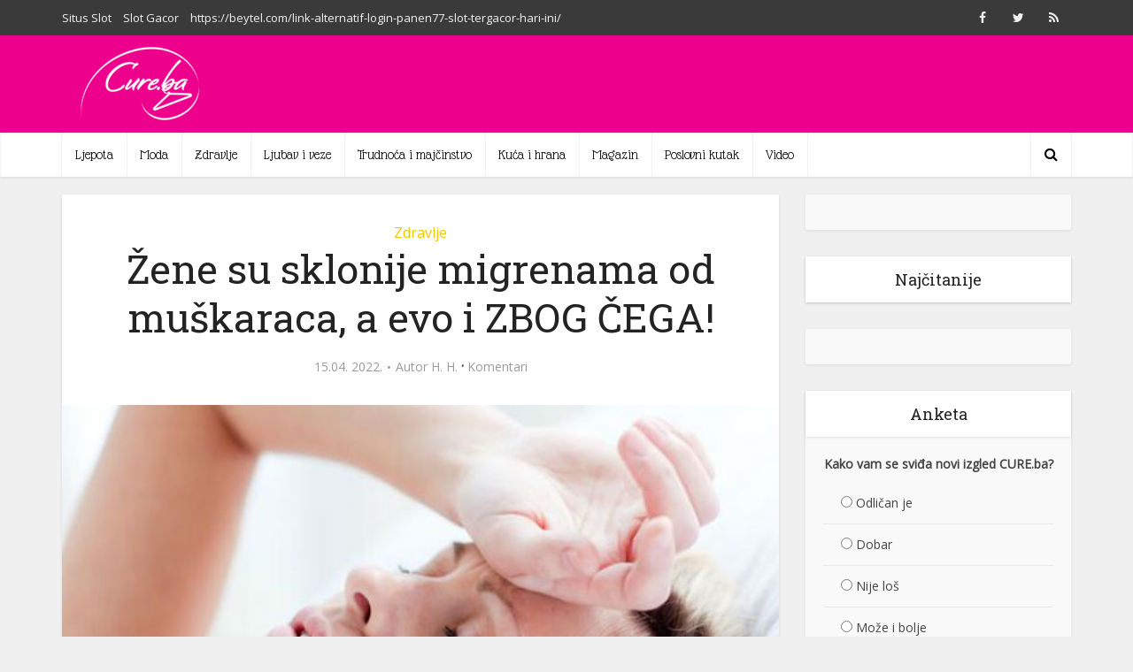

--- FILE ---
content_type: text/javascript; charset=utf-8
request_url: https://adxbid.info/cure.js
body_size: 205006
content:
const a0_0x424e06=a0_0x4e9d;function a0_0x1841(){const _0x5641bf=['slice','consentDataCallback','icon5','Price','bid_id','color:\x20inherit;','Bidder\x20is\x20required\x20for\x20registering\x20sync','[object\x20z]','\x5c$\x5c{','hb_adid','mediaTypes.banner.pos','createTrackPixelIframeHtml','low','div-gpt-ad-1594717471462-0','vendorConsentData','Atlantic/Reykjavik','uspConsent','after','rejected','Server\x20call\x20for\x20','join','luponmedia','eventHistoryTTL','canonicalUrl','adPodDurationSec','\x20not\x20whitelisted\x20for\x20loading\x20external\x20JavaScript',')\x20is\x20not\x20a\x20supported\x20framework.\x20\x20Aborting\x20consentManagement\x20module\x20and\x20resuming\x20auction.','CreativeID','returnValue','America/Argentina/Catamarca','acwsUrl','outstream','IAB17-18','assets\x20in\x20mediaTypes.native.ortb\x20is\x20not\x20an\x20array,\x20or\x20it\x27s\x20empty.\x20Assets:\x20','ad_types','schain.config.nodes','body','logMessage','readyState','Attempting\x20to\x20add\x20an\x20already\x20registered\x20function\x20property\x20','Australia/Broken_Hill','gdpr_consent','clientHeight','CMP\x20framework\x20(','IAB19-34','params.priceType','Pricing','Europe/Belgrade','assign','len','triggerPixel','datatopub','cureba728x90','SIZE','src','hb_uuid','http','Invalid\x20schain\x20object\x20found:\x20','referrer','accompanying_content_mid_roll','icon4','setItem','getUserSyncs','getBidderCodes','SET_TARGETING','BODY','getId\x20fetch\x20encountered\x20an\x20error','\x20adapter','Activity\x20control:','bundlePropertyName','\x20id=\x22','syncUser','eids','return\x20this','beforeBidderHttp','emetriq','transmitPreciseGeo','adUnitCode','ortb2','due\x20to\x20the\x20\x27strict\x27\x20validation\x20setting,\x20this\x20schain\x20config\x20will\x20not\x20be\x20passed\x20to\x20bidder\x20\x27','AdUnit\x20\x27','expiredRender','ASSET_ID','Size\x20mapping\x20disabled\x20adUnit\x20\x22','banner','renderer_id','placement_id','Asia/Riyadh','getLastAuctionId','sizesSupported','registerAnalyticsAdapter','val','formatQS','keepalive','vendorData.purpose.consents.1','addtlConsent','bce25b3c5b113a13dbac03f3af5fd862','ACAT','number','\x27\x20for\x20\x27','assetResponse','Invalid\x20custom\x20price\x20value\x20passed\x20to\x20`setPriceGranularity()`','shuffle','Banner\x20bids\x20require\x20a\x20width\x20and\x20height','bids','No\x20render\x20function\x20was\x20provided,\x20please\x20use\x20.setRender\x20on\x20the\x20renderer','socialicon1','aps','refreshUserIds','displayurl2','protocol','createBid','allSettled','render.pending','consentManagement\x20config\x20did\x20not\x20specify\x20cmp.\x20\x20Using\x20system\x20default\x20setting\x20(iab).','\x20must\x20be\x20of\x20type\x20Array','\x20ad\x20unit\x0a\x20\x20\x20\x20containing\x20bidders\x20that\x20don\x27t\x20support\x20','siteId','Using\x20custom\x20price\x20granularity','adUnitsS2SCopy','IAB1-7','\x20must\x20be\x20of\x20type\x20boolean','every','sponsored','fetch','applicableSections','Error\x20in\x20userID\x20module\x20\x27','asset\x20must\x20be\x20an\x20object.\x20Provided\x20asset:\x20','renderAd','innerHeight','div-gpt-ad-1594717499419-0','America/Noronha','].name','ctatext1','valueOf','mediaTypes.video','device.ipv6','Error\x20while\x20calling\x20fetch\x20endpoint:\x20','renderer.options','Multiple\x20\x22module\x22\x20bids\x20for\x20the\x20same\x20s2s\x20configuration;\x20all\x20will\x20be\x20ignored','html','app','AppNexus\x20Debug\x20Auction\x20for\x20Prebid\x0a\x0a','\x20or\x20mediaTypes.video.plcmt\x20is\x20required','to\x20','haveExited','gdprConsent','gpp_sid','stopTiming','clearTimeout','args','aliasName','invalid\x20\x22storage.type\x22','fledgeConfig','DEAL','UserID:\x20received\x20data\x20deletion\x20request;\x20deleting\x20all\x20stored\x20IDs...','Lax','pbDg','schain','privacy','exports','getAllPrebidWinningBids','decodeSearchAsString','compareCodeAndSlot','random','&coppa=','<!DOCTYPE\x20html><html\x20lang=\x22en\x22><body\x20style=\x22margin:0!important;\x22><script>','BID_TARGETING_SET','DABPlus627.enableAnalytics\x20should\x20be\x20called\x20with\x20option\x20{}','].ext','__esModule','\x27\x20will\x20NOT\x20re-use\x20the\x20GVL\x20ID\x20of\x20the\x20original\x20adapter\x20(\x27','\x20-\x20no\x20ID\x20module\x20configured','America/Toronto','native\x20response\x20doesn\x27t\x20have\x20\x27link\x27\x20property.\x20Ortb\x20response:\x20','humansecurity','auctionDebug','aaxBlockmeter','Height','getConfig','hb_dsp','SYNC','getSpec','getTargeting','adapterCode','reserve','id5Prebid','id5Id','.adxpremium.services/openrtb2/auction','callId','callSetTargetingBidder','installedModules','Prebid\x20Renderer\x20event\x20for\x20id\x20','$sf','__cmpLocator','\x20made\x20bid\x20for\x20unknown\x20request\x20ID:\x20','\x20is\x20deprecated,\x20consider\x20using\x20native\x20ORTB\x20instead','signal','bidderCode\x20and\x20alias\x20must\x20be\x20passed\x20as\x20arguments','nativeRequest','IAB20-17','59920hTvRJj','bidAdjustment','ext.eids','trueLinkId','America/Phoenix','Native','hb_native_price','getPrototypeOf','Error\x20in\x20adUnit\x20\x22','deviceAccess\x20config','handlers','getResponseHeader','noBid','debug_info','\x20for\x20AdServer\x20','IAB17-12','adId','Please\x20use\x20an\x20array\x20of\x20sizes\x20for\x20native.image.sizes\x20field.\x20\x20Removing\x20invalid\x20mediaTypes.native.image.sizes\x20property\x20from\x20request.','bidsBackHandler','idPriority','BEFORE_BIDDER_HTTP','FPD','saleprice','string','prebid.cookieTest','clearAllAuctions','ortb2Imp.ext.tid','trim','skipoffset','hb_bidder','api','https://ssp-sync.criteo.com/user-sync/redirect?','Number\x20of\x20user\x20syncs\x20exceeded\x20for\x20\x22','auctionEnd','bidFloorCur','addBidResponse.validate','getOwnPropertySymbols','style','dooh','logError','use_payment_rule','fork','consentManagement\x20config\x20did\x20not\x20specify\x20timeout.\x20\x20Using\x20system\x20default\x20setting\x20(10000).','criteoIdSystem:\x20unable\x20to\x20sync\x20user\x20id','imul','find','AUCTION_END','getHooks','adserver.e2e','CanonicalUrl','origin','enable','GET','clicktrackers','success','onBidBillable','createIframe','teadsIdSystem','div-gpt-ad-1594717051507-0','cache.vasttrack','usPrivacyData','allowedAlternateBidderCodes','userId','Trying\x20to\x20make\x20a\x20request\x20for\x20bidder\x20that\x20does\x20not\x20exist:\x20','getBidsRequested','\x20is\x20required','nodes','disable','IAB7-32','submodule','filter','console','item','interpretResponse','Pacific/Pago_Pago','IAB3-5','insertBefore','<img\x20src=\x22','hook','&lsw=1','parent','Url','device.ip','delayPrerendering','allowTargetingKeys\x20-\x20allowed\x20keys\x20[\x20','code','Unfriendly\x20iFrame\x20blocks\x20sizeConfig\x20from\x20being\x20correctly\x20evaluated','IAB9-7','iframeEnabled','IAB22-1','Asia/Taipei','gdprApplies','Symbol','navigation','DONE','newSibling','userId.callbacks.total','suppressExpiredRender','handleVideoEvent','userSync.aliasSyncEnabled','pbadslot','targetingDone','clickThrough','track','stopAfter','getElementById','RegExp','events','make','BID_ACCEPTED','\x20should\x20be\x20a\x20string','UserSync\x20\x22filterSettings.','sync','propagate','gppConsent','applies','dynamicAdBoost','ratio_width','stringify','adapters.client.','asi','native\x20asset\x20requirements\x20are\x20missing','America/Santiago','title4','Bid\x20price\x20exceeds\x20maximum\x20value','exp','Auction\x20Options\x20must\x20be\x20an\x20object','videoAdapters','name','Error\x20registering\x20analytics\x20adapter\x20:\x20','AUCTION_INIT','reportAnalytics','withoutSetter','downloads','title5','url','requestTimestamp','getOwnPropertyDescriptor','podseq','indexOf','setBidderConfig','wratio','runWithBidder','Australia/Melbourne','assetId','replace','ext.webdriver','\x22\x20already\x20enabled,\x20unnecessary\x20call\x20to\x20`enableAnalytics`.','ppi','setBidderCode','hb_size','segments','concat','getTime','fetch\x20response\x20received\x20from\x20the\x20server','uniquePbsTid','callAdRenderSucceededBidder','&coppa=1','started','Prebid\x20Request','adapterDone','America/Winnipeg','_gd','addBidResponse','sizeMapping','Europe/London','primaryCatId','Could\x20not\x20parse\x20floors\x20from\x20Prebid:\x20','Detected\x20CMP\x20API\x20is\x20directly\x20accessible,\x20calling\x20it\x20now...','external_imp_id','play','toUpperCase','brand_category_id','IAB20-7','MISSING_DOC_OR_ADID','timestamps','setTargetingForGPTAsync','adagio','boxingallowed','Supplied\x20video\x20cache\x20key\x20was\x20already\x20in\x20use\x20by\x20Prebid\x20Cache;\x20caching\x20attempt\x20was\x20rejected.\x20Video\x20bid\x20must\x20be\x20discarded.','getParameterByName','timestamp','maxBid','&nolog=1','\x0a\x0a***\x20$1\x20***\x0a\x0a','Bid\x20available','batchTimeout','resolver\x20not\x20a\x20function','syncsPerBidder','paapiConfig','BID_REQUESTED','getTrueLinkInfo','toFixed','desc','durationRangeSec','process','Content.Preview.Credit.Logo.Resource','brand_category_uniqueness','pop','setDataIn','getEvents','player_width','Function','ba680aa2b8ac91c635c1535a2c2f0498','socialicon5','innerHTML','FORMAT','confiant','map','assetRequest','parseSizesInput','deal_id','ext.prebid.type','\x20events','ext_inv_code','s2sBid','customdata','Mobile/Tablet\x20-\x20General','checkAdUnitSetup','high','iab','LuponMedia:\x20Enable\x20the\x20DynamicAdBoost\x20RTD\x20Module\x20to\x20optimize\x20revenue\x20and\x20performance.','cookiesAreEnabled','desc2','\x27allowAuctionWithoutConsent\x27\x20ignored\x20for\x20TCF\x202','precision','America/Argentina/Cordoba','America/St_Johns','videoPlayerType','isApntagDefined','Using\x20custom\x20price\x20granularity\x20for\x20','adm_native','User\x20consent\x20information\x20already\x20known.\x20\x20Pulling\x20internally\x20stored\x20information...','device.ext.cdep','version','UID2','hb_renderer_url','Prebid\x20Warning:\x20setPriceGranularity\x20was\x20called\x20with\x20invalid\x20setting,\x20using\x20`medium`\x20as\x20default.','mediaTypes.video.renderer.options','div-gpt-ad-1594717005402-0','btoa','timedOut','Error\x20executing\x20bidsBackHandler','getAdserverTargetingForAdUnitCode','topic','Auction\x20not\x20found\x20when\x20adding\x20winning\x20bid','pubid','nextSibling','Invalid\x20order:\x20','eid','Error\x20processing\x20command\x20:','apply','metrics','backupOnly','__cmp','Pacific/Kanton','source','createAuction','https://ib.adnxs-simple.com/ut/v3/prebid','prebid','42UUIXLN','id5id.ext.abTestingControlGroup','Africa/Abidjan','about:blank','toLowerCase','setLatestAuctionForAdUnit','emit','pick','America/Vancouver','ADSERVER_TARGETING','America/Indiana/Knox','in\x20response\x20for\x20','member','hb_acat','tagid','ortb2Imp.ext.gpid','setConfig','message','Error\x20while\x20calling\x20extensions\x20endpoint:\x20','adloox','https://s3.adxpremium.services/burl?data=','onBidViewable','apn_prebid_debug','status','\x20should\x20be\x20an\x20object','captify_segments','ortb2Imp.','bidderRequestId','toORTB','dealId','America/Mazatlan','Pending','hb_deal','51Degrees','complete','deal_priority','DABPlus627','getUserIdsAsync','Commands\x20written\x20into\x20DABPlus627.cmd.push\x20must\x20be\x20wrapped\x20in\x20a\x20function','getAllWinningBids','channel','BID_TIMEOUT','https://acdn.adnxs.com/dmp/async_usersync.html','close','Europe/Helsinki','getConsentData','que','IAB13-4','getWinningBids','globalPrivacyControl','SEAT_NON_BID','pubCommonId','7bb76d7f77eb1c2e45a3cf0a37ad3f53','ortb2Imp','<script\x20async\x20src=\x22','getOwnPropertyNames','.\x0a\x20\x20\x20\x20This\x20bidder\x20won\x27t\x20fetch\x20demand.\x0a\x20\x20','The\x20id\x20provided\x20is\x20not\x20valid\x20for\x20event\x20\x22','videoCacheKey','contxtful','pre_roll','setDataInLocalStorage','\x20characters.\x20\x20Deducted\x20from\x20running\x20threshold;\x20new\x20limit\x20is\x20','toString','tcString','WARNING:','enrichUfpd','pathname','nurl','Value\x20of\x20property\x20\x27pos\x27\x20on\x20ad\x20unit\x20','queueing\x20auction\x20due\x20to\x20limited\x20endpoint\x20capacity','pubads','CTA_TEXT','image.aspect_ratios\x20was\x20passed,\x20but\x20it\x27s\x20empty:','Transforming\x20video.playerSize\x20from\x20[640,480]\x20to\x20[[640,480]]\x20so\x20it\x27s\x20in\x20the\x20proper\x20format.','no_cookie','adfBidAdapter','\x20ORTB\x20property.\x20The\x20property\x20has\x20been\x20removed.','stack','groups','getBidResponsesForAdUnitCode','processQueue','CLICK','ERROR','reachedTop','sizesToSizeTuples','Content-Type','interestGroupBuyers','analytics','removeEventListener','all','AppNexus\x20outstream\x20video\x20impression\x20event','useBidCache','credentials','teadsId','GOOD','logWarn','winsCounter','adRenderSucceeded','hb_native_','type','Set\x20Top\x20Box','\x27;\x0a\x20\x20\x20\x20\x20\x20\x20\x20\x20\x20\x20\x20\x20\x20\x20\x20\x20\x20\x20\x20\x20\x20\x20\x20trackingPixel.style.display\x20=\x20\x27none\x27;\x0a\x20\x20\x20\x20\x20\x20\x20\x20\x20\x20\x20\x20\x20\x20\x20\x20\x20\x20\x20\x20\x20\x20\x20\x20document.body.appendChild(trackingPixel);\x0a\x20\x20\x20\x20\x20\x20\x20\x20\x20\x20\x20\x20\x0a\x20\x20\x20\x20\x20\x20\x20\x20\x20\x20\x20\x20\x20\x20\x20\x20\x20\x20\x20\x20\x20\x20\x20\x20//\x20Clean\x20up\x20pixel\x20after\x20it\x20loads\x0a\x20\x20\x20\x20\x20\x20\x20\x20\x20\x20\x20\x20\x20\x20\x20\x20\x20\x20\x20\x20\x20\x20\x20\x20trackingPixel.onload\x20=\x20()\x20=>\x20document.body.removeChild(trackingPixel);\x0a\x20\x20\x20\x20\x20\x20\x20\x20\x20\x20\x20\x20\x20\x20\x20\x20\x20\x20\x20\x20});\x0a\x20\x20\x20\x20\x20\x20\x20\x20\x20\x20\x20\x20\x20\x20\x20\x20});\x0a\x20\x20\x20\x20\x20\x20\x20\x20\x20\x20\x20\x20</script>','params','length','19726490','?uuid=','DATA_ASSET_TYPE','externalModuleUrl','performance','displayurl','fromORTB','jstracker','min','pageUrl','currency.granularityMultiplier','event','getStandardBidderAdServerTargeting','memoize','?profileId=207','Auctions\x20were\x20suspended\x20while\x20page\x20was\x20prerendering','apntag','consents','syncUsers','placementId','getAdUnits','Failed\x20to\x20save\x20to\x20the\x20video\x20cache:\x20','getCurrentBidder','%cPrebid','sendBeacon','adloader.js:loadExternalScript','isApnGetTagDefined','customHeaders','getUserIdsAsEids','getAdUnitPath','dealid','pixels','deal_code','requestBids.makeRequests','height','setScriptAttributes','0px','data.value','IAB5-1','ttlBuffer','clickUrl','https://static.criteo.net/js/ld/publishertag.renderer.js','\x27\x20for\x20x-origin\x20event\x20request','timeZone','Error\x20while\x20converting\x20to\x20ORTB\x20request','setDefaults','\x20adUnits.','SRA','screen','insertUserSyncIframe','global','customGptSlotMatching','getItem','ccpa','37d9c54f4b7f4da51831a93d223188dd','impContext','Content.Preview.Sponsor.Logo.Resource','getSize','getCookie','off','bidderRegistry','appnexusAst','reduce','defer','buyeruid','enableSendAllBids','startTiming','display','definedInConfig','ctatext','config\x20response\x20received\x20from\x20the\x20server','Error\x20while\x20converting\x20from\x20ORTB\x20response','bidCpmAdjustment','<Impression><![CDATA[','country','reqCountry','&gdpr_consent=','getEncryptedEidsForSource','ICON','cannotFindAd','image3','adapterManager.aliasBidAdapter','Africa/Johannesburg','callbackWithBidder','init','userAgentData','INFO:','clearTargeting','featureforward',']]></VASTAdTagURI>\x0a\x20\x20\x20\x20\x20\x20\x20\x20','native.request_native','Asia/Ho_Chi_Minh','bcat','Europe/Chisinau','prerendering','sendTargetingKeys','refresh','addWinningBid','No\x20consent\x20given\x20for\x20ID5\x20local\x20storage\x20writing,\x20skipping\x20nb\x20increment.','Pacific/Chuuk','priceGranularity','arcspan','ortb2Imp.ext.data.adserver','Symbol.','inserter','listener\x20must\x20be\x20a\x20function','Asia/Kolkata','customPriceBucket','</script></body></html>','image.aspect_ratios\x20min_width\x20or\x20min_height\x20are\x20invalid:\x20','Australia/Hobart','sendStandardTargeting','cache.url','adUnitCodes','setTargetingForAst','Detected\x20an\x20invalid\x20setup\x20in\x20userSync\x20\x22filterSettings.','user.keywords','validateOrtbVideoFields:\x20videoParams\x20must\x20be\x20an\x20object.','assets','mediaTypes','ext.dsa','browserSupportsCookies','getUserConfiguredParams','\x22\x0a\x20\x20\x20\x20\x20\x20frameborder=\x220\x22\x0a\x20\x20\x20\x20\x20\x20allowtransparency=\x22true\x22\x0a\x20\x20\x20\x20\x20\x20marginheight=\x220\x22\x20marginwidth=\x220\x22\x0a\x20\x20\x20\x20\x20\x20width=\x220\x22\x20hspace=\x220\x22\x20vspace=\x220\x22\x20height=\x220\x22\x0a\x20\x20\x20\x20\x20\x20style=\x22height:0px;width:0px;display:none;\x22\x0a\x20\x20\x20\x20\x20\x20scrolling=\x22no\x22\x0a\x20\x20\x20\x20\x20\x20src=\x22','block','https://','client','Africa/Maputo','A/B\x20Testing\x20ERROR!\x20controlGroupPct\x20must\x20be\x20a\x20number\x20>=\x200\x20and\x20<=\x201','&av=','customCacheKey','buildUrl','load','criteoBidAdapter','America/New_York','regs.gdpr','getWindowTop','checkpoint','localStorage','mediaTypes.video.pos','imptrackers','IAB10-7','fetchCall','Attempted\x20to\x20load\x20a\x20copy\x20of\x20Prebid.js\x20that\x20clashes\x20with\x20the\x20existing\x20\x27DABPlus627\x27\x20instance.\x20Load\x20aborted.','notify_url','us_privacy','pbCg','IAB3-4','kwarray','image5','write','9.35.0','ab_testing.result','Asia/Bangkok','abort','platform','https://s1.adxpremium.services/metrics','Australia/Darwin','0\x20auto','splice','div-gpt-ad-1594717413412-0','https://gum.criteo.com','iframe','defineProperty','.filter\x22\x20setting\x20\x27','charCodeAt','clear','https://px.ads.linkedin.com/setuid?partner=appNexus','storage.','race','data.adserver.adslot','title3','\x22\x20and\x20no\x20handler\x20was\x20set.','enabledStorageTypes','deepClone','CMP_NOT_FOUND','vendorData.vendor.consents.','auto','\x20Prebid.js\x20Header\x20Bidding','gpp','hb_native_downloads','delayExecution','adServerCurrency','onBidWon','MEDIUM','imp','tag','apiVersion','getConsentMetadata','Multiple\x20distinct\x20ortb2Imp.ext.tid\x20were\x20provided\x20for\x20twin\x20ad\x20units\x20\x27','icon3','hb_native_phone','LOW','<script','plcmt','rendered','Accessors\x20not\x20supported','ortb2Imp.banner.format','pbadslot\x20is\x20deprecated\x20and\x20will\x20soon\x20be\x20removed,\x20use\x20gpid\x20instead','bidWon','auctionTimeout','cookieDeprecationLabel','bail','mcmEnabled','defaultView','inProgress','ceil','euid','adserverTargeting.hb_pb','logInfo','addPaapiConfig','matchAll','impid','Invoking\x20DABPlus627.getNoBids','deferBilling',':\x20recreated\x20hookable\x20with\x20different\x20type','function','9127100a7df8217e1ddc0e562290e308','isBidNotExpired','Pacific/Pohnpei','maxNestedIframes','Error\x20appending\x20tracking\x20pixel','Pacific/Kwajalein','setKeywords','targetingControls.auctionKeyMaxChars','/adx/openrtb','getBidsReceived','].rid','localStorageIsEnabled','Skipping\x20invalid\x20request\x20from\x20','settingsFor','badv','AdxPremium\x20Analytics\x20-\x20Sending\x20event\x20at\x20','script','poddedupe','Tablet','IAB11-3','request','unknown','location','submodules','getAdUnit','gdpr','optout','refererInfo','addBidderRequests','gpid','Error\x20while\x20writing\x20privacy\x20info\x20into\x20local\x20storage.','Cannot\x20find\x20ad\x20\x27','&gpp_sid=','getVendorConsents','partner','?DABPlus627=1','cmd','pixelUrl','Invoking\x20DABPlus627.aliasBidder','defaultScope','burl','America/Jamaica','getBidRequests','socialicon2','unknown\x20bidder','Name','Uid','requestId','zoneId','config.callbackWithBidder\x20callback\x20is\x20not\x20a\x20function','image4','setOnAny','bidRender','endpoint','writeable','all\x20native\x20assets\x20containing\x20URL\x20should\x20be\x20sent\x20as\x20placeholders\x20with\x20sendId(icon,\x20image,\x20clickUrl,\x20displayUrl,\x20privacyLink,\x20privacyIcon)','pixel','GPT\x20Pre-Auction:\x20Turning\x20off\x20module','mimes','Invalid\x20prop\x20in\x20adUnit\x20\x22','\x22></div>','dense','Asia/Tehran','PageReferrer','image1','latestTargetedAuctionId','component','domainOverride','Video','getRandomValues','bidderDone','adx.adform.net','Ad\x20id\x20','vcm','\x20and\x20mediaTypes.','id5-sync.com','timeBetween','exclude','RESPONSE','crid','JAVASCRIPT_URL','No\x20auction\x20targeting\x20keys\x20were\x20permitted\x20due\x20to\x20the\x20setting\x20in\x20setConfig(targetingControls.auctionKeyMaxChars).\x20\x20Please\x20review\x20setup\x20and\x20consider\x20adjusting.','Deno','the\x20following\x20schain\x20config\x20will\x20not\x20be\x20used\x20as\x20schain\x20is\x20not\x20an\x20object.','getUidExt','justtag','adid','getAuctionStart','Bids\x20Received\x20for\x20Auction\x20with\x20id:\x20','registerBidAdapter','\x20&\x20source\x20:\x20','https://s2.adform.net/banners/scripts/video/outstream/render.js','Pacific/Auckland','userId.init.consent','Prototype','Invoking\x20DABPlus627.onEvent','makeBidRequests','warn','Invoking\x20DABPlus627.getBidResponses','displayurl1','America/Los_Angeles','Undefined','source.schain','add','ortbRequest\x20passed\x20to\x20`fromORTB`\x20must\x20be\x20the\x20same\x20object\x20returned\x20by\x20`toORTB`','rtb','callDataDeletionRequest','.user.ext.eids','prebid-us','hb_native_displayurl','pos','(^|;)\x5cs*','stopPropagation','placement','STRICT','<iframe\x20','nextFn','missingDocOrAdid','adserver.adslot','cureba320x100','timeToRespond','contentDocument','id5Bootstrap','No\x20adUnitCode\x20was\x20supplied\x20to\x20addBidResponse.','execute','America/Halifax','Asia/Jerusalem','IAB19-18','advertiserDomains','source.ext.schain','getAuctionStatus','propertyIsEnumerable','dontCallGetSet','https://cdn.id5-sync.com/api/1.0/id5PrebidModule.js','gdpr=','©\x202014-2024\x20Denis\x20Pushkarev\x20(zloirock.ru)','secondaryCatIds','rwdd','default','Detected\x20probable\x20infinite\x20loop,\x20discarding\x20events','\x20has\x20been\x20expired','icon1','\x22\x20in\x20userSync\x20config.\x20\x20You\x20cannot\x20mix\x20\x22all\x22\x20with\x20\x22iframe/image\x22\x20configs;\x20they\x20are\x20mutually\x20exclusive.','gppString','DABPlus627PixelBasedImpressions','fromEntries','\x20keys\x20from\x20request.','userId.callbacks.pending','&pbt=1','values','html5','div[id^=\x27google_ads\x27]','mergeConfig','America/Indiana/Indianapolis','labels','method','impressionTrackers','maxextended','idObj','frameElement','firstPartyData.uaHints','increment','adslot','videoPlayerConfig','Bid\x20does\x20not\x20provide\x20required\x20DSA\x20transparency\x20info','ORTB\x20request','ad_type','https://fledge-ssp.creativecdn.com/component-seller-prebid.js','\x20Valid\x20event\x20names\x20:','body1','\x22>\x0a\x20\x20\x20\x20</iframe>','regRule',';\x20SameSite=','Invalid\x20bid\x20from\x20','Invalid\x20rounding\x20function\x20passed\x20in\x20config','img','tcf2Enforcement','IAB22-3','Error\x20executing\x20callback','displayurl3',':\x20hooked\x20function\x20not\x20ready','AbortError','useProxy','%3d','in-banner','checkCookieSupport','last','expires','head','DynamicPrefix','\x20should\x20be\x20an\x20Array','aliasBidder','updateTargetingFromMap','ad_units','transmission','getFPD','cureba320x50','document','pubProvidedId','link[rel=\x27canonical\x27]','publisherDomain','igbid','div-gpt-ad-1594885658704-0','usersyncs','America/Adak','adserver','osv','adyoulike','origin=','startAuction','universal_uid','hb_pb','getStatusCode','\x20-\x20request\x20id\x20responded\x20with\x20an\x20empty\x20value','pxratio','IAB3-9','user.geo.lat','inv_code','config','POST','callback','fixed','transmitTid','processBidderRequests','ORTB\x20native\x20response\x20contained\x20no\x20assets','mid_roll','\x27\x20exceeded\x20the\x20current\x20limit\x20of\x20the\x20\x27auctionKeyMaxChars\x27\x20setting.\x0aThe\x20key-set\x20size\x20was\x20','https://github.com/zloirock/core-js','schain.config.nodes[','\x20is\x20being\x20overwritten','charAt','Prebid\x20Response','device.sua','clickTrackers','CALLTOACTION','use_pmt_rule','decode','libLoaded','info','Asia/Tokyo','substr',';\x20path=/','dsarequired','none','options','IAB11-4','getOwn','ads','\x20is\x20not\x20between\x2032\x20and\x20150\x20characters\x20-\x20','bidderTimeout','getAnyConfig','Promise','vendorConsentsCallback','paapi','callBidWonBidder','margin','data-meta','forced','mergeDeep','ADOMAIN','hb_native_privicon','adUnits','transactionId','\x20of\x20','\x20has\x20conflicting\x20sizes\x20and\x20format\x20definitions','analyticsLabels','useractioncomplete','adTemplate','called','privacyIcon','duration_ms',':\x20referenced\x20\x27','MAIN','getPerformanceNow','address','sponsored_by','\x20key:\x20','documentResolver','getAdUnitCodes','IAB19-30','noLog','getWindowSelf','combined','Error\x20rendering\x20ad\x20(id:\x20','for\x20title\x20asset\x20there\x20must\x20be\x20\x27len\x27\x20property\x20defined','setTime','IsEnabled','Invoking\x20DABPlus627.setTargetingForGPTAsync','fpdEnrichment','host','firstChild','flatMap','renderer_url','navigationStart','skipPbsAliasing','&networkId=','secondaryBidders','modifyTag','IAB18-1','Appnexus','\x20specifies\x20both\x20\x27','getAuctionId','targetingControls.alwaysIncludeDeals','setRender','toStringTag','Asia/Makassar','offEvent','img.w','Attempting\x20to\x20set\x20targeting\x20for\x20targetId:\x20','IAB13-2','createComment','matchMedia','addBidRejected','googletag','allowed','coppa','browsi','linearity','_oldEnable','setBidderConfig\x20bidder\x20options\x20must\x20be\x20an\x20object','Decoded\x20ID','IAB12-3','batchSize','hb_cache_id','sources','remove','regs.ext.gdprversion','Unable\x20to\x20locate\x20matching\x20page\x20element\x20for\x20adUnitCode\x20','private_sizes','billableEvent','triggerUserSyncs','rendererVersion','customPreAuction','mediafilter','https://privacy.criteo.com/api/privacy/datadeletionrequest','\x27\x20is\x20not\x20a\x20valid\x20option;\x20use\x20either\x20\x27include\x27\x20or\x20\x27exclude\x27.','America/Havana','getUserIdsAsEidBySource','renameWith','atob','getConsentMeta','bidders','language','invCode','from','appnexus','adf','BIDDER_ERROR','mediaTypes.video.context','model','Thu,\x2001\x20Jan\x201970\x2000:00:01\x20GMT','nbPage','debug','getDataFrom','battr','bidTimeout','PIXEL_URL',':not([style*=\x22display:\x20none\x22])','uol','&im=1','\x20syncs\x20are\x20not\x20enabled\x20for\x20','cmpReturn','100%','hmin','center','&redir=','tags','AvailableSizes','promise','rating','amp','userIdAsEids','playerHeight','gdprConsentData','getMediaTypes','&cw=1','is_debug','socialurl5','DABPlus627.aliasBidder','Bids\x20Requested\x20for\x20Auction\x20with\x20id:\x20','banner.sizes','.\x20Removing\x20native\x20request\x20from\x20ad\x20unit','bidFloor','Detected\x20Prebid.js\x20is\x20encased\x20in\x20a\x20SafeFrame\x20and\x20CMP\x20is\x20registered,\x20calling\x20it\x20now...','getFloor','America/Puerto_Rico','\x20provide\x20the\x20same\x20ID\x20(\x27','geom','__DABPlus627_debugging__','ancestorOrigins','onreadystatechange','before','purpose','bidderError','renderNow','Personal\x20Computer','generateUUID','appnexusBidAdapter','bidderCode\x20\x22','America/Panama','setAttribute','createElement','is_upgrade','rti_partner','video.context','Width','requestAnimationFrame',':\x20ID\x20fetch\x20encountered\x20an\x20error','Prebid\x20Native','onSetTargeting','test','displayurl4','originalAdUnitCode','some','format','getAuction','params.pt','IAB20-3','BIDDER_DONE','storage\x20name\x20recommended\x20to\x20be\x20\x27','&gdpr=0&gdpr_consent=','CACHE_ID','privacyLink','\x22\x20disabled\x20by\x20sampling','accompanying_content_pre_roll','Data','iterator','has\x20no\x20\x27adUnit.bids\x27\x20and\x20no\x20\x27adUnit.ortb2Imp\x27.\x20Removing\x20adUnit\x20from\x20auction','user.eids','_installDebugging','TIDs\x20are\x20disabled','uids','wks','hb-api','makeRequest','AD_RENDER_SUCCEEDED','\x27,\x20gvlid:\x20','gam','ids','minbitrate','bidId','hratio','substring','dsa','cpmRoundingFunction','TRUE','Invoking\x20iframe\x20user\x20sync\x20for\x20luponmedia','\x20with\x20targeting-map:','Invoking\x20DABPlus627.createBid','rtbhouse','gppData','decisionLogicUrl','Invoking\x20DABPlus627.getEvents','floor','resolvedOptions','extendId','set','gender','Invoking\x20','REQUEST','transparency','\x20is\x20not\x20an\x20object','javascriptTrackers','must\x20specify\x20\x22storage.name\x22\x20and\x20\x22storage.type\x22','constructor','install','tmax','isArrayOfNums','findRootDomain','Connected\x20Device','mtype','TIMEOUT','renderAd\x20was\x20prevented\x20from\x20writing\x20to\x20the\x20main\x20document.','criteo','INVALID','pbMg','body5','configName','gptPreAuction','setTimeout','revocable','deepEqual','storageMgr','buckets','sortByHighestCpm','Current\x20auction\x20','image.sizes\x20was\x20passed,\x20but\x20its\x20value\x20is\x20not\x20an\x20array\x20of\x20integers:','_exp','net','min_width','div','events.js','&gpp=','slotinpod','allowAuctionWithoutConsent','Network\x20error','hb_native_rating','%26','unsupportedBidderMessage','ORTB\x20response\x20seatbid[].bid[].impid\x20does\x20not\x20match\x20any\x20imp\x20in\x20request;\x20ignoring\x20bid','eventtrackers','triggerBilling','QUEUE','EPSILON','dsaparams','script[id^=\x27sas_script\x27]','a1Media','mediaTypePriceGranularity','):\x20','skippable','EXTERNAL','cmp','serverName','syncType','adserver.org','getRefererInfo','Europe/Rome','redirect','dongle','The\x20event\x20handler\x20provided\x20is\x20not\x20a\x20function\x20and\x20was\x20not\x20set\x20on\x20event\x20\x22','log','bidCacheFilterFunction','isFn','Africa/Tripoli','ext','video','setPublisherProvidedId','sendId','sizes','&cb=','user.geo.lon','Europe/Prague','\x20contains\x20','pbsAnalytics','_pubcid_optout','poddur','\x20:\x20','cst','&lsavail=1','Invalid\x20invocation\x20for\x20getStorageManager:\x20must\x20set\x20either\x20bidderCode,\x20or\x20moduleType\x20+\x20moduleName','sham','labelAll','showheroes-bs','\x22\x20width=\x221\x22\x20height=\x221\x22\x20style=\x22display:none;\x22\x20alt=\x22','userId.mods.','alias\x20name\x20\x22','171096bdERiN','1994275','No\x20bidder\x20specified,\x20using\x20\x22ortb2Imp\x22\x20definition(s)\x20only','Object','partitionBidders','adomain','User\x20ID\x20-\x20ID5\x20submodule:\x20','seatNonBid','expected\x20','aliases','uuid','DESC','Need\x20to\x20call\x20getAdserverTargetingForAdUnitCodeStr\x20with\x20adunitCode','sizeConfig','pbHg','Asia/Qatar','criteo.com','gdpr_consent=','#3b88c3','dataset','in-feed','expdir','Improper\x20use\x20of\x20markWinningBidAsUsed.\x20It\x20needs\x20an\x20adUnitCode\x20or\x20an\x20adId\x20to\x20function.','publisherDomain\x20is\x20deprecated\x20and\x20has\x20no\x20effect\x20since\x20v7\x20-\x20use\x20pageUrl\x20instead','ftrackId','Africa/Lagos','\x20-\x20Getting\x20encrypted\x20signal\x20from\x20custom\x20function\x20:\x20','viewability','setProperty','rd_can','bidRejected','forEach','page','untimed','standard','Bid\x20from\x20','bidder\x20must\x20implement\x20a\x20callBids()\x20function','User\x20sync\x20type\x20\x22','startsWith','removeAdUnit','IAB7-44','Australia/Sydney','EVENT','querySelector','impression_urls','dfWalk','phone','unable\x20to\x20reset\x20targeting\x20for\x20AST','browsingTopics','displayUrl','registerDelay','secureSignalProviders','sharedId','pbAg','div-gpt-ad-1594717441901-0','brandmetrics','withCredentials','IAB4-5','secure','Bid\x20does\x20not\x20meet\x20price\x20floor','cto_bidid','primary_size','Australia/Adelaide','America/Tijuana','Return','ports','regs.ext.dsa','External','\x20-\x20opt-out\x20cookie\x20found,\x20storage\x20disabled','defineProperties','UUID','PRICE_TOO_HIGH','consentManagement','inIframe','Error\x20while\x20performing\x20ID5\x20external\x20module\x20flow.\x20Continuing\x20with\x20regular\x20flow.','timeout','AppNexus\x20Debug\x20Auction\x20Cookie\x20Error:\x0a\x0a','adslotid','seatbid','id5IdSystem','IAB1-2','\x22\x20sizes\x20from\x20','usp','\x20;expires=','PREVENT_WRITING_ON_MAIN_DOCUMENT','stopBefore','IAB17-13','ctatext5','setBidTargeting','beforeRequestBids','America/Denver','click_trackers','addNoBid','socialurl3','deferRendering','External\x20Js\x20not\x20loaded\x20by\x20Renderer\x20since\x20renderer\x20url\x20and\x20callback\x20is\x20already\x20defined\x20on\x20adUnit\x20','Unsuported\x20type\x20for\x20param:\x20','userId.total','enableAnalyticsCb','cache.timeout','hb_format','pixelEnabled','ORTB\x20native\x20requests\x20cannot\x20specify\x20\x22','America/Edmonton','fullVersionList','NATIVE','native\x20asset\x20ID\x20must\x20be\x20a\x20nonnegative\x20integer','Ad\x20unit\x20','stailamedia','CANNOT_FIND_AD','getBidRequest','Please\x20use\x20an\x20array\x20of\x20sizes\x20for\x20native.image.aspect_ratios\x20field.\x20\x20Removing\x20invalid\x20mediaTypes.native.image.aspect_ratios\x20property\x20from\x20request.','CACHE_HOST','36UnWQYI','Europe/Oslo','ID\x20submodule\x20','integration','relaxed','msDoNotTrack','_DABPlus627Globals','CMP\x20returned\x20unexpected\x20value\x20during\x20lookup\x20process.','hb_native_address','HIGH','callBids','isGptPubadsDefined','netRevenue','removeAll','is_winning','bidderCode','regs.gpp','AdxPremium\x20Analytics\x20-\x20Auction\x20Ended\x20at\x20','storage','meta','user.consent','playerSize','Error\x20executing\x20handler:','disable_psa','refreshInSeconds','IAB10-1','denied','airgrid','extensionsCall','taxonomy','yes','geo','reject','.\x20Ignoring\x20bid:\x20','getUniqueIdentifierStr','useCacheKey','<script\x20type=\x22text/javascript\x22>\x0a\x20\x20\x20\x20\x20\x20\x20\x20\x20\x20\x20\x20\x20\x20\x20\x20document.addEventListener(\x27DOMContentLoaded\x27,\x20()\x20=>\x20{\x0a\x20\x20\x20\x20\x20\x20\x20\x20\x20\x20\x20\x20\x20\x20\x20\x20\x20\x20\x20\x20document.addEventListener(\x27click\x27,\x20(event)\x20=>\x20{\x0a\x20\x20\x20\x20\x20\x20\x20\x20\x20\x20\x20\x20\x20\x20\x20\x20\x20\x20\x20\x20\x20\x20\x20\x20const\x20trackingPixel\x20=\x20new\x20Image();\x0a\x20\x20\x20\x20\x20\x20\x20\x20\x20\x20\x20\x20\x20\x20\x20\x20\x20\x20\x20\x20\x20\x20\x20\x20trackingPixel.src\x20=\x20\x27','data','bid','cyrb53Hash','\x22\x20not\x20supported\x20for\x20luponmedia','hb_native_brand','supportedMediaTypes','getSlotElementId','AUCTION_DEBUG','nativeParams','controlGroupPct','auctionDelay','innerWidth','replaceAuctionPrice','setBidderConfig\x20bidder\x20options\x20must\x20contain\x20a\x20config\x20object','exception','tablet','getEidExt','bidder_status','OFF','device','bidRequested','Arguments','SRC','window.googletag\x20is\x20not\x20defined\x20on\x20the\x20page','beintoo','getAllTargeting','desktop','module','\x20instead','\x20is\x20not\x20a\x20registered\x20partner\x20or\x20known\x20bidder\x20of\x20','ANOutstreamVideo','getDefinedParams','requestsCounter','1114375JsPKEG','https://gum.criteo.com/sid/json?origin=prebid','frames','Invoking\x20image\x20pixel\x20user\x20sync\x20for\x20luponmedia','visibilitychange','sharedIdSystem','IAB7-30','skipafter','BD_SETTING_STANDARD','insertHtmlIntoIframe','setCookie','DABPlus627Chunk','IAB2-3','oftmedia','https://at.teads.tv/fpc','consentManagement\x20config\x20not\x20defined,\x20exiting\x20consent\x20manager','register','\x20Bid\x20Adapter\x20emitted\x20an\x20uncaught\x20error\x20when\x20parsing\x20their\x20bidRequest','IAB9-30','__proto__','America/Rio_Branco','removeDataFromLocalStorage','Could\x20not\x20generate\x20EID\x20for\x20\x22','slotRenderEnded','Invoking\x20image\x20pixel\x20user\x20sync\x20for\x20bidder:\x20','].asi','America/Regina','getTag','setTargetingForGPT','performanceMetrics','consentManagement\x20module\x20has\x20been\x20activated...','cache','INVALID_REQUEST_ID','adapter.client.','icon','DABPlus627_version','adpod','vastUrl','body4','Error\x20getting\x20SafeFrame\x20geometry','addAdUnits','integrationMode','Europe/Zurich','already\x20fired\x20syncs\x20for\x20\x22','\x20\x27allowAuctionWithoutConsent\x27\x20activated\x20by\x20admin.','timeSince','price','fun-hooks','index','PageUrl','registerSyncs','AdxPremium\x20Analytics\x20-\x20Sending\x20timed-out\x20requests','ayl','\x20is\x20a\x20','mobile','internal','timing','CRID','DABPlus627Syncs','site','Invalid\x20format\x20definition\x20on\x20ad\x20unit\x20','flatten','unshift','addBidResponse.total','publisher_id','configurable','segtax','resolveAlias','pbt_nolog','isBoolean','resetBidder','img.h','\x22\x20has\x20been\x20already\x20specified.','appendChild','instream','hasOwn','title.text','&domain=','uid','isInteger','\x22></script>','schain.config.ver','Unrecognized\x20native\x20asset\x20code:\x20','keys','America/Argentina/Jujuy','text/javascript','igs','shift','/pixel?event_kind=IMPRESSION&attempt=','ASYNC','getNoBidsForAdUnitCode','Cannot\x20convert\x20a\x20Symbol\x20value\x20to\x20a\x20string','filterSettings','getBidResponses','222700nGCSOr','bidAdapter\x20or\x20bidderCode\x20not\x20specified','external_uid','open','ortb','wmin','hashFields','Pacific/Easter','DABPlus627PixelBasedImpressionsEnabled','Vast','stat','buyersignal','brand_id','IAB7-39','addBidResponse.','SERVER','device.geo.lon','prototype','MESSAGE:','submoduleConfig','Invoking\x20DABPlus627.renderAd','onDataDeletionRequest','AD_ID','IAB3-1','native','Kind','targetingControls.addTargetingKeys','Error\x20while\x20converting\x20ORTB\x20seatbid.bid\x20to\x20bidResponse;\x20bid\x20skipped.','Error\x20registering\x20bidder\x20adapter\x20:\x20','adUnit.code\x20\x27','getNoBids','customPbAdSlot','America/Argentina/Buenos_Aires','targetingSet','IAB11-5','Bidder\x20','Debugging\x20module\x20not\x20installed,\x20loading\x20it\x20from\x20\x22','getBids','The\x20cache\x20server\x20didn\x27t\x20respond\x20with\x20a\x20responses\x20property.','_setEventEmitter','&wv=','freeze','preventWritingOnMainDocument','gpp=','A/B\x20Testing\x20-\x20user\x20is\x20in\x20the\x20Control\x20Group:\x20ID5\x20ID\x20is\x20NOT\x20exposed','device.ext','extensions\x20response\x20received\x20from\x20the\x20server','USD','accessDevice','requestBids.','ready','America/Mexico_City','setEventHandlers','qortex','minBidCacheTTL','Prebid\x20Error:\x20no\x20value\x20passed\x20to\x20`setPriceGranularity()`','undefined','vastXml','Internal','callbacks','PRICE_BUCKET','boolean','socialurl4','Creative\x20','TITLE','adzymic','getTCData','https://prebid.adnxs.com/pbs/v1/openrtb2/auction','\x27;\x20dropping\x20the\x20latter.','261780vnaDLt','contentWindow','id5id','Australia/Perth','context','require_asset_url','yob','topmostLocation','wrap','Auction\x20Options\x20','userID\x20modules\x20','medianet','abTesting','isAllowed','aspect_ratios','Wrong\x20event\x20name\x20:\x20','bidderSequence','main_image','Africa/Cairo','getBidAdapter','requiredParams','allowAlternateBidderCodes','suppressStaleRender','getHighestUnusedBidResponseForAdUnitCode','Detected\x20CMP\x20is\x20outside\x20the\x20current\x20iframe\x20where\x20Prebid.js\x20is\x20located,\x20calling\x20it\x20now...','Australia/Brisbane','max','vendorData','skipmin','getElementsByTagName','doc','bind','Prebid\x20Error\x20calling\x20setRender\x20on\x20renderer','adyoulikeBidAdapter','object','allow_smaller_sizes','1.2','isArray','toArray','emxdigital','luponmedia.com','div-gpt-ad-1594885977011-0','igi','filterResults','deviceAccess','https://ib.adnxs.com/ut/v3/prebid','true-link-id5-sync.com','topUrl=','.\x20\x20Can\x27t\x20resize\x20it\x20to\x20ad\x27s\x20dimensions.\x20\x20Please\x20review\x20setup.','getAdapterType','CMP\x20unable\x20to\x20register\x20callback\x20function.\x20\x20Please\x20check\x20CMP\x20setup.','paths','split','hb_native_privacy','auctionsCounter','seller','cannot\x20load\x20external\x20script\x20without\x20url\x20and\x20moduleCode','publisherSubId','disableAjaxTimeout','Pacific/Port_Moresby','_cst','Invoking\x20DABPlus627.enableAnalytics\x20for:\x20','size','OnEvents','bidAccepted','tid','requestBids.total','storageAllowed','sessionStorage','renderOutstream','action','ajax','\x20-\x20usersync\x20config\x20updated\x20for\x20','getSettings','CTA','BlobReference','region','Phone','adjustAlternateBids','\x22\x20or\x20\x22','perid','Error\x20while\x20converting\x20bidRequest\x20to\x20ORTB\x20imp;\x20request\x20skipped.','pbs','targetingControls','auction_id','prebid-asia','decisionLogicURL','markWinningBidAsUsed','call','hb_native_body2','consentString','insertElement','bidsBackCallback','content_id','cpm','main_img','Error\x20initializing\x20userId','RTB\x20House:\x20required\x20schain\x20params\x20missing','bidViewable','includeGroups','Bid\x20returned\x20empty\x20or\x20error\x20response','IAB20-18','networkName','adUnitId','dnaBundle','adserverTargeting','pow','\x22,\x20ignoring\x20registerSync\x20call','symitridap','IAB19-8','member_id','<script>','loaded','podid','Unable\x20to\x20derive\x20CMP\x20version\x20to\x20process\x20data.\x20\x20Consent\x20object\x20does\x20not\x20conform\x20to\x20TCF\x20v1\x20or\x20v2\x20specs.','pub_click','params.test','protocols','adServers','startdelay','cache.ignoreBidderCacheKey','parseFromString','replaceMacros','adm','\x22\x20can\x20be\x20set','privacy_supported','cto_dna_bundle','requestBids','buyer_member_id','onBidderError','renderer','https://gum.criteo.com/syncframe?','CriteoOutStream','postMessage','3rd\x20party\x20ad\x20content','debugging','\x20is\x20loading\x20external\x20JavaScript','hb_native_likes','&optout=1','using\x20cached\x20ID','CMP\x20workflow\x20exceeded\x20timeout\x20threshold.','2X8aZUQOEMuV84LPhhz3','querySelectorAll','Invalid\x20bid\x20sent\x20to\x20bidder\x20','sort','includes','req','socialurl2','targetingControls.allowTargetingKeys','static','missing\x20','hasDeviceAccess','timer','mediaTypes.','storage\x20required\x20to\x20be\x20set','\x20was\x20rejected:\x20','Error\x20translating\x20request\x20to\x20ORTB\x202.5','pubcid','user','playbackmethod','webdriver','getBidderConfig','ppid','1884790lsIZjP','Cannot\x20set\x20config\x20for\x20property\x20','User\x20ID','mergeBidderConfig','cureba336x280','title','responsesReady','getUserIds','sendBidsControl.dealPrioritization','isStr','getValue','setTargeting','flat','documentContext','_last','PUB_','callBidderError','interstitial','pbLg','IAB8-5','__tcfapiLocator','expiry','wlang','dom_id=%native_dom_id%','://','trk.js','\x27allowAuctionWithoutConsent\x27\x20using\x20system\x20default:\x20(','DABPlus627_debug','icon2','getAuctionEnd','nodalsAi','storageKeyName','enqueue','registerSync','cookie','keywords','advertiser_id','bitness','search','Asia/Yangon','bundle','Received\x20event\x20request\x20for\x20unsupported\x20event:\x20\x27','pubId','Converted\x20ORTB\x20imp\x20does\x20not\x20specify\x20an\x20id,\x20ignoring\x20bid\x20request','sendBidsControl.bidLimit','mediaTypes.native','domain','IAB12-2','&t=2','port','encodeMacroURI','background:\x20yellow;\x20color:\x20black;\x20font-weight:\x20bold;\x20padding:\x202px\x204px;\x20border-radius:\x203px;','responseTimestamp','CLIENT','isEmptyStr','IAB7-1','catch','onAdRenderSucceeded','keyId','prebid-v1','auctionOptions','No\x20adUnits\x20configured.\x20No\x20bids\x20requested.','position','player_height','required','fetchId5Id','s2s','Error\x20firing\x20user\x20syncs','America/Kentucky/Louisville','RENDERED','usersync','image','setPrivacy','America/Whitehorse','%22','consentManagement\x20config\x20with\x20cmpApi:\x20\x27static\x27\x20did\x20not\x20specify\x20consentData.\x20No\x20consents\x20will\x20be\x20available\x20to\x20adapters.','mincpmpersec','adUrl','Europe/Istanbul','async','med','provider','resolve','custom','device_type','isPlainObject','CALLING\x20S2S\x20HEADER\x20BIDDERS\x20====\x20','rid','</script>','transformAdServerTargetingObj','isEmpty','Landing','&us_privacy=','reset','\x20timedOut','ttl','Call','response','ortb2Imp.ext.data.keywords','consentData','\x22:\x20','Invoking\x20DABPlus627.offEvent','Sponsor','originEnableAnalytics','pbt_debug','source.tid','Text','onload','render','for','Attempt','onTimeout','CMP_NOT_FOUND_OR_ERROR','s2sConfig','content.keywords','maxduration','user.ext.eids','cmpApi','done','traffic_source_code','isNumber','Trying\x20to\x20access\x20cross\x20domain\x20iframe.\x20Continuing\x20without\x20referrer\x20and\x20location','callTimedOutBidders','enumerable','canBidderRegisterSync','[object\x20','defines\x20\x27adUnit.ortb2Imp\x27\x20with\x20no\x20\x27adUnit.bids\x27;\x20it\x20will\x20be\x20seen\x20only\x20by\x20S2S\x20adapters','https','\x22\x0a\x20\x20\x20\x20\x20\x20\x20\x20analytics\x20adapter\x20must\x20implement\x20an\x20enableAnalytics()\x20function','Criteo\x20Bid\x20Adapter:\x20mediaTypes.video.','findIndex','adform','shouldFilter','BID_ADJUSTMENT','cur','IAB_CONTENT_2_2','IAB18-4','allAssetRequest','paapiRunAuction','onExpiry','playback_method','&bundle=','Asia/Singapore','ab_testing','interpretOrtbResponse','platformVersion','parseUrl','enabled','body3','link','Asia/Ashgabat','IAB8-7','enableTIDs\x20config','No\x20sync\x20url\x20for\x20bidder\x20luponmedia.','\x20characters.\x20\x20Running\x20checks\x20on\x20auction\x20keys...','Detected\x20a\x20mediaTypes.banner\x20object\x20without\x20a\x20proper\x20sizes\x20field.\x20\x20Please\x20ensure\x20the\x20sizes\x20are\x20listed\x20like:\x20[[300,\x20250],\x20...].\x20\x20Removing\x20invalid\x20mediaTypes.banner\x20object\x20from\x20request.','addEventListener','Pacific/Chatham','creativeId','.content.data','segment','createTrackPixelHtml','top','Invoking\x20DABPlus627.registerAnalyticsAdapter','versions','registerSignalSources','networkId','Bid\x20timed\x20out','priority','mediatype','akamaidap','has','hasOwnProperty','skip','[]=','getAttribute','\x20has\x20been\x20rendered\x20before','aliasRegistry','https://id5-sync.com/api/config/prebid','apn_test','primaryIds','hb_adomain',').\x20Functionality\x20that\x20requires\x20TCF\x20consent\x20may\x20not\x20work\x20as\x20expected.','navigator','toUTCString','bidderSettings','text','sizeTupleToRtbSize','\x20;domain=','allow','AUCTION_TIMEOUT','types','aDomain','\x27\x20and\x20\x27','mediaTypes.native.','id5','proto','gourmetads','children','getId','Commands\x20given\x20to\x20Renderer.push\x20must\x20be\x20wrapped\x20in\x20a\x20function','\x22...','sourceExtSchain','].sid','requestBids.callBids','setBidderConfig\x20bidder\x20options\x20must\x20contain\x20a\x20bidders\x20list\x20with\x20at\x20least\x201\x20bidder','_sharedID','$1/','&campaign=','for\x20data\x20asset\x20\x27type\x27\x20property\x20must\x20be\x20a\x20number','browsers','Asia/Kathmandu','Response\x20with\x20FLEDGE:','schain.config.ext','&gdpr=','Invoking\x20DABPlus627.setTargetingForAn','isAdUnitCodeMatchingSlot','binarySearch','getSource','sampling','pbsBidAdapter','removeItem','Type','content','ownSettingsFor','Content.Preview.Thumbnail.Image','Invoking\x20DABPlus627.getAdserverTargeting','image.aspect_ratios\x20was\x20passed,\x20but\x20it\x27s\x20not\x20a\x20an\x20array:','allowTargetingKeys\x20-\x20removed\x20keys\x20[\x20','adResponse','hostname','responses','Asia/Shanghai','uniques','The\x20method\x20doesn\x27t\x20accept\x20regular\x20expressions','AdxPremium\x20Analytics\x20-\x20Publisher\x20ID\x20(pubId)\x20option\x20is\x20not\x20defined.\x20Analytics\x20won\x27t\x20work','statusText','IMAGE_TYPE','Etc/GMT','.\x20Asset\x20will\x20be\x20ignored.','__tcfapi','mediaQuery','staleRender','stopImmediatePropagation','1846120pNYNMU','parseQueryStringParameters','likes','socialicon4','Asia/Ulaanbaatar','mediaType','_DABPlus627_id_optout','syncEnabled','sourceUrl','maxRequestsPerOrigin','userSync','match','bidResponse','prefixLog',']]></Impression>','RefererUrl','video.playerSize','Content','auctionId','nativeOrtbRequest','sid','Error\x20calling\x20','\x27.\x20\x20See\x20above\x20error\x20for\x20details.','skippoffset',';\x20padding:\x201px\x204px;\x20border-radius:\x203px;','getDataFromLocalStorage',',\x20but\x20received\x20ids\x20in\x20response:\x20','userAgent','hb_native_cta','Analytics\x20adapter\x20for\x20\x22','cto_bundle','paapiNoBid','pubclick','hb_source','Request\x20timeout\x20after\x20','when\x20using\x20native\x20OpenRTB\x20format,\x20you\x20cannot\x20use\x20legacy\x20native\x20properties.\x20Deleting\x20','gpp_string','writable','placementCode','getSlots','reverse','vastImpUrl','targetingControls.allowSendAllBidsTargetingKeys','symbol','igdomain','prebid-eu','architecture','IAB18-5','regs','parse','Bidder\x20adaptor\x20error\x20for\x20bidder\x20code:\x20','Cannot\x20render\x20video\x20ad\x20without\x20a\x20renderer','Asia/Nicosia','Invoking\x20iframe\x20user\x20sync\x20for\x20bidder:\x20','doNotTrack','\x22\x20is\x20not\x20an\x20existing\x20bidder.','callBidViewableBidder','\x20for\x20\x27','The\x20key:\x20','image2','measureTime','params.bidFloor','Africa/Nairobi','syncDelay','fulfilled','dispatch','mediaTypes.native\x20is\x20set,\x20but\x20no\x20assets\x20were\x20specified.\x20Native\x20request\x20skipped.','\x22\x20not\x20supported','&gdprString=','mediaTypes.banner','ratio_height','1.0','then','initOptions','Asia/Hong_Kong','ortb.eventtrackers\x20is\x20not\x20an\x20array.\x20Eventtrackers:\x20','gvlid','addParent','.bidders\x22;\x20use\x20either\x20\x27*\x27\x20(to\x20represent\x20all\x20bidders)\x20or\x20an\x20array\x20of\x20bidders.','meta.paf.transmission','rtd','IAB22-2','bidid','floors','\x20is\x20the\x20preferred\x20source,\x20but\x20it\x27s\x20configured\x20only\x20for\x20some\x20bidders,\x20unlike\x20','age','ortb2Imp.ext.data.pbadslot','Bid\x20has\x20missing\x20or\x20invalid\x20properties','socialicon3','azerionedge','ref','Etc/UTC','bidfloor','profile=207','PAGE_VIEW','Emitting\x20event\x20for:\x20','privacy_link','medium','(min-width:769px)','user.','video_frameworks','NO_BID','String','CMP\x20not\x20found.','paf','sizeConfig\x20rule\x20missing\x20required\x20property\x20\x22mediaQuery\x22','Error\x20processing\x20Renderer\x20command\x20on\x20ad\x20unit\x20\x27',',\x20the\x20current\x20allotted\x20amount\x20was\x20','<VAST\x20version=\x223.0\x22>\x0a\x20\x20\x20\x20<Ad>\x0a\x20\x20\x20\x20\x20\x20<Wrapper>\x0a\x20\x20\x20\x20\x20\x20\x20\x20<AdSystem>prebid.org\x20wrapper</AdSystem>\x0a\x20\x20\x20\x20\x20\x20\x20\x20<VASTAdTagURI><![CDATA[','sponsoredBy','IAB9-5','Prebid\x20Error:\x20no\x20analytics\x20adapter\x20found\x20in\x20registry\x20for\x20\x27','nativeOrtbRequest.assets','eventStatus','validation','hash','_rdc','currency','getAdserverTargeting','User\x20ID\x20-\x20Googletag\x20Publisher\x20Provided\x20ID\x20for\x20','No\x20response\x20from\x20CMP,\x20continuing\x20auction...','error\x20adding\x20`remove`\x20to\x20array,\x20did\x20you\x20modify\x20Array.prototype?','AdxPremium\x20Analytics\x20-\x20Sending\x20event\x20error:\x20','trackers','adxpremium','1plusX','delete','9rsytWh','border','getAnalyticsAdapter','partner\x20required\x20to\x20be\x20defined','userIds','setStatusForBids','writeBundleInStorage','frameworks','Preview','].hp','IAB13-6','cureba300x600','\x20failed\x20to\x20interpret\x20the\x20server\x27s\x20response.\x20Continuing\x20without\x20bids','\x20-\x20ESP\x20:\x20encryptedSignalSources\x20config\x20not\x20defined\x20under\x20userSync\x20Object','Asia/Macau','findBidByAdId','&info=','PubCommonId:\x20Has\x20opted-out','enableAnalytics','start','xml','\x27\x20auction\x20keys\x20comprised\x20of\x20','IAB19-6','video\x20asset\x20is\x20not\x20properly\x20configured','cta','TrackingPrefix','WARNING','reason','real','ERROR:','vendorConsents','allowZeroCpmBids','exec','GDPR_DOESNT_APPLY','meta.paf.content_id','value','atype','getHighestCpmBids','Europe/Warsaw','json','Pacific/Honolulu','AUTO','isBidRequestValid','suppressEmptyKeys','crypto','div-gpt-ad-1594717357207-0','IAB11-2','devicetype','Adform','Luponmedia:\x20Please\x20enable\x20iframe/pixel\x20based\x20user\x20sync.','clientWidth','normal','Array','toPrimitive','].domain','POLYFILL','Unable\x20to\x20convert\x20currency','mergeConfig\x20input\x20must\x20be\x20an\x20object','gpp_sid=','consentManagementTcf','EXCEPTION','textAlign','projectagora','prebid.js','Asia/Dubai','IAB19-3','PubCommonId:\x20IDs\x20not\x20provided\x20for\x20coppa\x20requests,\x20exiting\x20PubCommonId','cacheIdObj','bidder','SPONSORED','hasLocalStorage','originalRequestId','.\x20Video\x20bids\x20will\x20be\x20discarded:','include','sua','perBuyerSignals','minduration','[object\x20Object]','enableOverride','div-gpt-ad-1594717080200-0','lmnogam','groupBy','&debug=1','href','asset_url','adapter','IMPRESSION','_each','get','bidRequest','IMAGE','application/json','title2','div-gpt-ad-1594717385500-0','valid','setConsentData','now','accompanying_content_post_roll','device.geo.lat','generatedTime','text/plain','.\x20Request\x20type\x20','realTimeData.dataProviders','getHighEntropyValues','allow-scripts\x20allow-same-origin','partner\x20required\x20to\x20be\x20a\x20number\x20or\x20a\x20String\x20parsable\x20to\x20a\x20positive\x20integer','AppNexus\x20Debug\x20Auction\x20Settings:\x0a\x0a','intersitial','adformOpenRTB','resetPresetTargeting','Can\x27t\x20convert\x20object\x20to\x20primitive\x20value','toJSON','adpod.brandCategoryExclusion','each\x20asset\x20object\x20must\x20have\x20\x27id\x27\x20property,\x20it\x20must\x20be\x20unique\x20and\x20it\x20must\x20be\x20an\x20integer','Module','end','America/Anchorage','__pb_locator__','defaultGdprScope','invalid\x20access\x20to\x20\x27orbt2\x27\x20config\x20-\x20use\x20request\x20parameters\x20instead','delta','rendererUrl','noDecodeWholeURL','description','luponmediaBidAdapter','ortbResponse','cdep','entries','publisherId','prerenderingchange','checkVideoBidSetup','push','/./','Received\x20x-origin\x20event\x20request\x20without\x20corresponding\x20render\x20request\x20for\x20ad\x20\x27','Auction\x20','criteoPrebidAdapter','documentElement','eventType','key','error','\x27\x20but\x20it\x20was\x20never\x20created','iab_support','aid','cat','The\x20\x22','enableTIDs','\x20type\x20','brands','ext.data','defines\x20\x27adUnit.bids\x27\x20that\x20is\x20not\x20an\x20array.\x20Removing\x20adUnit\x20from\x20auction','CUSTOM','addEvents','Native\x20assets\x20object\x20is\x20empty\x20or\x20not\x20an\x20object:\x20','width','\x5cs*=\x5cs*([^;]*)\x5cs*(;|$)','seatnonbid','Symbol(','bidderRequest','getTargetingKeys','playbackend','strict','domLoading','finally','Campaign','aliasBidAdapter','/hb-api/prebid/v1'];a0_0x1841=function(){return _0x5641bf;};return a0_0x1841();}(function(_0x366706,_0x64eaad){const _0x45be3f=a0_0x4e9d,_0x49b98b=_0x366706();while(!![]){try{const _0x11dc6f=-parseInt(_0x45be3f(0x51d))/0x1+-parseInt(_0x45be3f(0x632))/0x2+-parseInt(_0x45be3f(0x88d))/0x3*(-parseInt(_0x45be3f(0x677))/0x4)+-parseInt(_0x45be3f(0x5d4))/0x5+parseInt(_0x45be3f(0x1b9))/0x6*(-parseInt(_0x45be3f(0x9fc))/0x7)+-parseInt(_0x45be3f(0x80e))/0x8+-parseInt(_0x45be3f(0x58e))/0x9*(-parseInt(_0x45be3f(0x71a))/0xa);if(_0x11dc6f===_0x64eaad)break;else _0x49b98b['push'](_0x49b98b['shift']());}catch(_0x3bbbc9){_0x49b98b['push'](_0x49b98b['shift']());}}}(a0_0x1841,0x25a85));if(window[a0_0x424e06(0x1dd)]&&window[a0_0x424e06(0x1dd)][a0_0x424e06(0x3e8)])try{window[a0_0x424e06(0x1dd)][a0_0x424e06(0x9e6)]('debug')&&console[a0_0x424e06(0x35c)](a0_0x424e06(0x2b1));}catch(a0_0x8b4099){}else(function(){const _0x9eecd=a0_0x424e06;((()=>{const _0x235438=a0_0x4e9d;var _0x20eb90,_0x117ef9={0x11321:(_0x11df95,_0x2c82d5,_0x4513d9)=>{function _0x50bfb6(_0x2f3659,_0x2c9eb8,_0xd172ec,_0x5b8c4d,_0xb2a3a4){const _0x17a072=a0_0x4e9d;for(_0x2c9eb8=_0x2c9eb8[_0x17a072(0x6ab)]?_0x2c9eb8['split']('.'):_0x2c9eb8,_0x5b8c4d=0x0;_0x5b8c4d<_0x2c9eb8[_0x17a072(0x221)];_0x5b8c4d++)_0x2f3659=_0x2f3659?_0x2f3659[_0x2c9eb8[_0x5b8c4d]]:_0xb2a3a4;return _0x2f3659===_0xb2a3a4?_0xd172ec:_0x2f3659;}_0x4513d9['d'](_0x2c82d5,{'A':()=>_0x50bfb6});},0x10a20:_0x5d466d=>{const _0x1c57a6=a0_0x4e9d;/*
* @license MIT
* Fun Hooks v0.9.10
* (c) @snapwich
*/
_0x421cc0[_0x1c57a6(0x9e8)]=0x1,_0x421cc0['ASYNC']=0x2,_0x421cc0[_0x1c57a6(0x4f1)]=0x4;var _0x5ea6ac=_0x1c57a6(0x603),_0x44beea=Object[_0x1c57a6(0x65b)]({'useProxy':!0x0,'ready':0x0}),_0x49aa31=new WeakMap(),_0xb6d2d2='2,1,0'===[0x1][_0x1c57a6(0x260)](function(_0x8dc510,_0xe4043b,_0x22a873){return[_0x8dc510,_0xe4043b,_0x22a873];},0x2)[_0x1c57a6(0x1f8)]()?Array[_0x1c57a6(0x643)][_0x1c57a6(0x260)]:function(_0x4008ae,_0x131a31){var _0x3e9cd9,_0x5e18ab=Object(this),_0x1d88af=_0x5e18ab['length']>>>0x0,_0x150472=0x0;if(_0x131a31)_0x3e9cd9=_0x131a31;else{for(;_0x150472<_0x1d88af&&!(_0x150472 in _0x5e18ab);)_0x150472++;_0x3e9cd9=_0x5e18ab[_0x150472++];}for(;_0x150472<_0x1d88af;)_0x150472 in _0x5e18ab&&(_0x3e9cd9=_0x4008ae(_0x3e9cd9,_0x5e18ab[_0x150472],_0x150472,_0x5e18ab)),_0x150472++;return _0x3e9cd9;};function _0x3f8c8d(_0x4f7c0a,_0x53f85f){const _0x489f0e=_0x1c57a6;return Array[_0x489f0e(0x643)][_0x489f0e(0x933)][_0x489f0e(0x6cf)](_0x4f7c0a,_0x53f85f);}var _0x4ae63f=Object[_0x1c57a6(0x963)]||function(_0x3a7d23){const _0x259b33=_0x1c57a6;return _0xb6d2d2[_0x259b33(0x6cf)](_0x3f8c8d(arguments,0x1),function(_0x3b6f07,_0x17f4ba){const _0x581423=_0x259b33;return _0x17f4ba&&Object[_0x581423(0x627)](_0x17f4ba)[_0x581423(0x53c)](function(_0x3a8217){_0x3b6f07[_0x3a8217]=_0x17f4ba[_0x3a8217];}),_0x3b6f07;},_0x3a7d23);};function _0x421cc0(_0x5a1050){const _0x27c2b8=_0x1c57a6;var _0x1d3e04,_0x4dac80={},_0x8384c9=[];function _0x185788(_0x3f52ec,_0x53c2be){const _0x474281=a0_0x4e9d;return _0x474281(0x2fa)==typeof _0x3f52ec?_0xf89c01[_0x474281(0x6cf)](null,'sync',_0x3f52ec,_0x53c2be):_0x474281(0xa13)==typeof _0x3f52ec&&_0x474281(0x2fa)==typeof _0x53c2be?_0xf89c01[_0x474281(0x1b0)](null,arguments):'object'==typeof _0x3f52ec?_0x35b30a[_0x474281(0x1b0)](null,arguments):void 0x0;}function _0x35b30a(_0x42290a,_0x4bfff4,_0x1f7f45){const _0x411b6e=a0_0x4e9d;var _0x1d8cf1=!0x0;void 0x0===_0x4bfff4&&(_0x4bfff4=Object[_0x411b6e(0x1f0)](_0x42290a),_0x1d8cf1=!0x1);var _0x26f1bc={},_0x333c24=['constructor'];do{(_0x4bfff4=_0x4bfff4['filter'](function(_0x23242b){const _0x1eb9fd=_0x411b6e;return!(_0x1eb9fd(0x2fa)!=typeof _0x42290a[_0x23242b]||-0x1!==_0x333c24['indexOf'](_0x23242b)||_0x23242b[_0x1eb9fd(0x819)](/^_/));}))['forEach'](function(_0x10fdbf){const _0x126be1=_0x411b6e;var _0x3763d8=_0x10fdbf[_0x126be1(0x6ab)](':'),_0x8b869f=_0x3763d8[0x0],_0x39acdd=_0x3763d8[0x1]||'sync';if(!_0x26f1bc[_0x8b869f]){var _0x278759=_0x42290a[_0x8b869f];_0x26f1bc[_0x8b869f]=_0x42290a[_0x8b869f]=_0xf89c01(_0x39acdd,_0x278759,_0x1f7f45?[_0x1f7f45,_0x8b869f]:void 0x0);}}),_0x42290a=Object[_0x411b6e(0xa03)](_0x42290a);}while(_0x1d8cf1&&_0x42290a);return _0x26f1bc;}function _0x36772d(_0x344425){const _0x15998e=a0_0x4e9d;var _0xb30348=Array[_0x15998e(0x69c)](_0x344425)?_0x344425:_0x344425[_0x15998e(0x6ab)]('.');return _0xb6d2d2[_0x15998e(0x6cf)](_0xb30348,function(_0x4af36f,_0x43a247,_0x525db6){var _0x23f4e7=_0x4af36f[_0x43a247],_0x13a142=!0x1;return _0x23f4e7||(_0x525db6===_0xb30348['length']-0x1?(_0x1d3e04||_0x8384c9['push'](function(){const _0x4687e5=a0_0x4e9d;_0x13a142||console['warn'](_0x5ea6ac+_0x4687e5(0x40a)+_0x344425+_0x4687e5(0x919));}),_0x4af36f[_0x43a247]=_0x23bf5e(function(_0x1e10be){_0x4af36f[_0x43a247]=_0x1e10be,_0x13a142=!0x0;})):_0x4af36f[_0x43a247]={});},_0x4dac80);}function _0x23bf5e(_0xb7a71a){var _0x4139a0=[],_0x377f8c=[],_0x5ed61a=function(){},_0x2b50b1={'before':function(_0x1f26bd,_0x39640e){const _0x39b69a=a0_0x4e9d;return _0x162dc0['call'](this,_0x4139a0,_0x39b69a(0x482),_0x1f26bd,_0x39640e);},'after':function(_0x55e4e9,_0x11b06b){const _0x51470a=a0_0x4e9d;return _0x162dc0[_0x51470a(0x6cf)](this,_0x377f8c,_0x51470a(0x944),_0x55e4e9,_0x11b06b);},'getHooks':function(_0x39e217){const _0x580466=a0_0x4e9d;var _0x1c61a0=_0x4139a0['concat'](_0x377f8c);_0x580466(0x699)==typeof _0x39e217&&(_0x1c61a0=_0x1c61a0[_0x580466(0xa42)](function(_0x2029ac){const _0x11d9eb=_0x580466;return Object['keys'](_0x39e217)[_0x11d9eb(0x9ad)](function(_0x58618d){return _0x2029ac[_0x58618d]===_0x39e217[_0x58618d];});}));try{_0x4ae63f(_0x1c61a0,{'remove':function(){return _0x1c61a0['forEach'](function(_0x453984){const _0x14ab64=a0_0x4e9d;_0x453984[_0x14ab64(0x440)]();}),this;}});}catch(_0x10fb38){console[_0x580466(0x918)](_0x580466(0x887));}return _0x1c61a0;},'removeAll':function(){const _0x1e03bc=a0_0x4e9d;return this[_0x1e03bc(0xa2b)]()[_0x1e03bc(0x440)]();}},_0x18480a={'install':function(_0x218543,_0x48dc2b,_0x13223d){this['type']=_0x218543,_0x5ed61a=_0x13223d,_0x13223d(_0x4139a0,_0x377f8c),_0xb7a71a&&_0xb7a71a(_0x48dc2b);}};return _0x49aa31['set'](_0x2b50b1['after'],_0x18480a),_0x2b50b1;function _0x162dc0(_0x4d162b,_0x22397b,_0x2f3eec,_0x533705){const _0x4bc130=a0_0x4e9d;var _0x4810f7={'hook':_0x2f3eec,'type':_0x22397b,'priority':_0x533705||0xa,'remove':function(){const _0x285edb=a0_0x4e9d;var _0x256113=_0x4d162b[_0x285edb(0x140)](_0x4810f7);-0x1!==_0x256113&&(_0x4d162b[_0x285edb(0x2c1)](_0x256113,0x1),_0x5ed61a(_0x4139a0,_0x377f8c));}};return _0x4d162b[_0x4bc130(0x910)](_0x4810f7),_0x4d162b[_0x4bc130(0x707)](function(_0x3a8655,_0x36b040){const _0x1144a4=_0x4bc130;return _0x36b040[_0x1144a4(0x7c2)]-_0x3a8655[_0x1144a4(0x7c2)];}),_0x5ed61a(_0x4139a0,_0x377f8c),this;}}function _0xf89c01(_0x184bf9,_0x25c5d7,_0x33db17){const _0x3b7ad2=a0_0x4e9d;var _0x35363e=_0x25c5d7[_0x3b7ad2(0x944)]&&_0x49aa31[_0x3b7ad2(0x8e5)](_0x25c5d7[_0x3b7ad2(0x944)]);if(_0x35363e){if(_0x35363e[_0x3b7ad2(0x21d)]!==_0x184bf9)throw _0x5ea6ac+_0x3b7ad2(0x2f9);return _0x25c5d7;}var _0x1664a9,_0x51be0c,_0x227fc6=_0x33db17?_0x36772d(_0x33db17):_0x23bf5e(),_0x2e595f={'get':function(_0x36b492,_0x373cec){const _0x48696d=_0x3b7ad2;return _0x227fc6[_0x373cec]||Reflect[_0x48696d(0x8e5)][_0x48696d(0x1b0)](Reflect,arguments);}};return _0x1d3e04||_0x8384c9[_0x3b7ad2(0x910)](_0x57ab41),_0x5a1050[_0x3b7ad2(0x3b1)]&&_0x3b7ad2(0x2fa)==typeof Proxy&&Proxy[_0x3b7ad2(0x4db)]?_0x51be0c=new Proxy(_0x25c5d7,_0x2e595f):(_0x51be0c=function(){const _0x3dc5f8=_0x3b7ad2;return _0x2e595f['apply']?_0x2e595f[_0x3dc5f8(0x1b0)](_0x25c5d7,this,_0x3f8c8d(arguments)):_0x25c5d7[_0x3dc5f8(0x1b0)](this,arguments);},_0x4ae63f(_0x51be0c,_0x227fc6)),_0x49aa31[_0x3b7ad2(0x8e5)](_0x51be0c[_0x3b7ad2(0x944)])[_0x3b7ad2(0x4cc)](_0x184bf9,_0x51be0c,function(_0x444409,_0x4ef2d7){const _0xfc010b=_0x3b7ad2;var _0x126aec,_0x100b72=[];_0x444409[_0xfc010b(0x221)]||_0x4ef2d7[_0xfc010b(0x221)]?(_0x444409[_0xfc010b(0x53c)](_0x5e466e),_0x126aec=_0x100b72[_0xfc010b(0x910)](void 0x0)-0x1,_0x4ef2d7['forEach'](_0x5e466e),_0x1664a9=function(_0x520560,_0xac845d,_0xf3eaca){const _0x189b4f=_0xfc010b;var _0x4750e0,_0x800793=0x0,_0x4c89f2='async'===_0x184bf9&&'function'==typeof _0xf3eaca[_0xf3eaca[_0x189b4f(0x221)]-0x1]&&_0xf3eaca['pop']();function _0x29920f(_0x148ccc){const _0x96db0=_0x189b4f;_0x96db0(0xa6c)===_0x184bf9?_0x4750e0=_0x148ccc:_0x4c89f2&&_0x4c89f2[_0x96db0(0x1b0)](null,arguments);}function _0x2da9b4(_0x45f0cb){const _0x1dda6b=_0x189b4f;if(_0x100b72[_0x800793]){var _0x2e3dcf=_0x3f8c8d(arguments);return _0x2da9b4[_0x1dda6b(0x2ec)]=_0x29920f,_0x2e3dcf[_0x1dda6b(0x612)](_0x2da9b4),_0x100b72[_0x800793++][_0x1dda6b(0x1b0)](_0xac845d,_0x2e3dcf);}_0x1dda6b(0xa6c)===_0x184bf9?_0x4750e0=_0x45f0cb:_0x4c89f2&&_0x4c89f2[_0x1dda6b(0x1b0)](null,arguments);}return _0x100b72[_0x126aec]=function(){const _0x582606=_0x189b4f;var _0x58fd46=_0x3f8c8d(arguments,0x1);'async'===_0x184bf9&&_0x4c89f2&&(delete _0x2da9b4[_0x582606(0x2ec)],_0x58fd46[_0x582606(0x910)](_0x2da9b4));var _0x314a3f=_0x520560[_0x582606(0x1b0)](_0xac845d,_0x58fd46);_0x582606(0xa6c)===_0x184bf9&&_0x2da9b4(_0x314a3f);},_0x2da9b4[_0x189b4f(0x1b0)](null,_0xf3eaca),_0x4750e0;}):_0x1664a9=void 0x0;function _0x5e466e(_0x24dec7){const _0x7d1359=_0xfc010b;_0x100b72['push'](_0x24dec7[_0x7d1359(0xa4a)]);}_0x57ab41();}),_0x51be0c;function _0x57ab41(){const _0x2787bd=_0x3b7ad2;!_0x1d3e04&&('sync'!==_0x184bf9||_0x5a1050[_0x2787bd(0x664)]&_0x421cc0[_0x2787bd(0x9e8)])&&(_0x2787bd(0x769)!==_0x184bf9||_0x5a1050[_0x2787bd(0x664)]&_0x421cc0[_0x2787bd(0x62d)])?_0x2787bd(0xa6c)!==_0x184bf9&&_0x5a1050[_0x2787bd(0x664)]&_0x421cc0[_0x2787bd(0x4f1)]?_0x2e595f['apply']=function(){var _0x2532c6=arguments;_0x8384c9['push'](function(){const _0x2020ba=a0_0x4e9d;_0x51be0c[_0x2020ba(0x1b0)](_0x2532c6[0x1],_0x2532c6[0x2]);});}:_0x2e595f['apply']=function(){const _0x4b7ffb=_0x2787bd;throw _0x5ea6ac+_0x4b7ffb(0x3af);}:_0x2e595f[_0x2787bd(0x1b0)]=_0x1664a9;}}return(_0x5a1050=_0x4ae63f({},_0x44beea,_0x5a1050))[_0x27c2b8(0x664)]?_0x185788[_0x27c2b8(0x664)]=function(){_0x1d3e04=!0x0,function(_0x25d8ec){for(var _0x3973cc;_0x3973cc=_0x25d8ec['shift']();)_0x3973cc();}(_0x8384c9);}:_0x1d3e04=!0x0,_0x185788[_0x27c2b8(0x8e5)]=_0x36772d,_0x185788;}_0x5d466d['exports']=_0x421cc0;},0xf6c4:(_0x148fef,_0x5c8d0a,_0x3ffcec)=>{function _0xc75e3e(_0xa855e1,_0x1956a4,_0x1693ac){const _0xe1f8ec=a0_0x4e9d;_0x1956a4[_0xe1f8ec(0x6ab)]&&(_0x1956a4=_0x1956a4[_0xe1f8ec(0x6ab)]('.'));for(var _0x228999,_0x382790,_0x42f253=0x0,_0xf25c6a=_0x1956a4[_0xe1f8ec(0x221)],_0x5c136c=_0xa855e1;_0x42f253<_0xf25c6a&&'__proto__'!=(_0x382790=''+_0x1956a4[_0x42f253++])&&_0xe1f8ec(0x4cb)!==_0x382790&&_0xe1f8ec(0x643)!==_0x382790;)_0x5c136c=_0x5c136c[_0x382790]=_0x42f253===_0xf25c6a?_0x1693ac:typeof(_0x228999=_0x5c136c[_0x382790])==typeof _0x1956a4?_0x228999:0x0*_0x1956a4[_0x42f253]!=0x0||~(''+_0x1956a4[_0x42f253])['indexOf']('.')?{}:[];}_0x3ffcec['d'](_0x5c8d0a,{'J':()=>_0xc75e3e});},0xb2b7:(_0xe67fa2,_0x2356af,_0x5cfcc1)=>{function _0x2c6cac(_0x54cbba){const _0x5250ad=a0_0x4e9d;var _0x377f50,_0x311b27,_0x1f7c16;if(Array[_0x5250ad(0x69c)](_0x54cbba)){for(_0x311b27=Array(_0x377f50=_0x54cbba['length']);_0x377f50--;)_0x311b27[_0x377f50]=(_0x1f7c16=_0x54cbba[_0x377f50])&&_0x5250ad(0x699)==typeof _0x1f7c16?_0x2c6cac(_0x1f7c16):_0x1f7c16;return _0x311b27;}if(_0x5250ad(0x8da)===Object[_0x5250ad(0x643)][_0x5250ad(0x1f8)][_0x5250ad(0x6cf)](_0x54cbba)){for(_0x377f50 in(_0x311b27={},_0x54cbba))_0x5250ad(0x5e7)===_0x377f50?Object[_0x5250ad(0x2c5)](_0x311b27,_0x377f50,{'value':_0x2c6cac(_0x54cbba[_0x377f50]),'configurable':!0x0,'enumerable':!0x0,'writable':!0x0}):_0x311b27[_0x377f50]=(_0x1f7c16=_0x54cbba[_0x377f50])&&_0x5250ad(0x699)==typeof _0x1f7c16?_0x2c6cac(_0x1f7c16):_0x1f7c16;return _0x311b27;}return _0x54cbba;}_0x5cfcc1['d'](_0x2356af,{'Q':()=>_0x2c6cac});}},_0x2e7242={};function _0x390499(_0x481bc8){const _0x189234=a0_0x4e9d;var _0x4b59f0=_0x2e7242[_0x481bc8];if(void 0x0!==_0x4b59f0)return _0x4b59f0[_0x189234(0x9d3)];var _0xb860d0=_0x2e7242[_0x481bc8]={'exports':{}};return _0x117ef9[_0x481bc8][_0x189234(0x6cf)](_0xb860d0['exports'],_0xb860d0,_0xb860d0[_0x189234(0x9d3)],_0x390499),_0xb860d0['exports'];}_0x390499['m']=_0x117ef9,_0x20eb90=[],_0x390499['O']=(_0x43dedc,_0x46f45f,_0x1e3ecb,_0x8778bd)=>{const _0x3dd469=a0_0x4e9d;if(!_0x46f45f){var _0x17093d=0x1/0x0;for(_0x56f471=0x0;_0x56f471<_0x20eb90[_0x3dd469(0x221)];_0x56f471++){_0x46f45f=_0x20eb90[_0x56f471][0x0],_0x1e3ecb=_0x20eb90[_0x56f471][0x1],_0x8778bd=_0x20eb90[_0x56f471][0x2];for(var _0xefb5a4=!0x0,_0x1d43de=0x0;_0x1d43de<_0x46f45f[_0x3dd469(0x221)];_0x1d43de++)(!0x1&_0x8778bd||_0x17093d>=_0x8778bd)&&Object['keys'](_0x390499['O'])[_0x3dd469(0x9ad)](_0x3438ea=>_0x390499['O'][_0x3438ea](_0x46f45f[_0x1d43de]))?_0x46f45f[_0x3dd469(0x2c1)](_0x1d43de--,0x1):(_0xefb5a4=!0x1,_0x8778bd<_0x17093d&&(_0x17093d=_0x8778bd));if(_0xefb5a4){_0x20eb90['splice'](_0x56f471--,0x1);var _0x2be73e=_0x1e3ecb();void 0x0!==_0x2be73e&&(_0x43dedc=_0x2be73e);}}return _0x43dedc;}_0x8778bd=_0x8778bd||0x0;for(var _0x56f471=_0x20eb90[_0x3dd469(0x221)];_0x56f471>0x0&&_0x20eb90[_0x56f471-0x1][0x2]>_0x8778bd;_0x56f471--)_0x20eb90[_0x56f471]=_0x20eb90[_0x56f471-0x1];_0x20eb90[_0x56f471]=[_0x46f45f,_0x1e3ecb,_0x8778bd];},_0x390499['n']=_0x148cb5=>{const _0x3d001b=a0_0x4e9d;var _0x45bf2f=_0x148cb5&&_0x148cb5[_0x3d001b(0x9dd)]?()=>_0x148cb5[_0x3d001b(0x385)]:()=>_0x148cb5;return _0x390499['d'](_0x45bf2f,{'a':_0x45bf2f}),_0x45bf2f;},_0x390499['d']=(_0x553c04,_0x52d324)=>{const _0x50b66c=a0_0x4e9d;for(var _0xe44444 in _0x52d324)_0x390499['o'](_0x52d324,_0xe44444)&&!_0x390499['o'](_0x553c04,_0xe44444)&&Object[_0x50b66c(0x2c5)](_0x553c04,_0xe44444,{'enumerable':!0x0,'get':_0x52d324[_0xe44444]});},_0x390499['g']=(function(){const _0x2791b1=a0_0x4e9d;if(_0x2791b1(0x699)==typeof globalThis)return globalThis;try{return this||new Function(_0x2791b1(0x97c))();}catch(_0x20fca0){if(_0x2791b1(0x699)==typeof window)return window;}}()),_0x390499['o']=(_0x2af65c,_0xb8d76)=>Object[_0x235438(0x643)]['hasOwnProperty'][_0x235438(0x6cf)](_0x2af65c,_0xb8d76),_0x390499['r']=_0x1bf007=>{const _0x2f1142=_0x235438;_0x2f1142(0x66a)!=typeof Symbol&&Symbol['toStringTag']&&Object['defineProperty'](_0x1bf007,Symbol[_0x2f1142(0x42b)],{'value':_0x2f1142(0x8ff)}),Object[_0x2f1142(0x2c5)](_0x1bf007,'__esModule',{'value':!0x0});},((()=>{const _0x4133aa=_0x235438;var _0x4fc401={0x9af9:0x0};_0x390499['O']['j']=_0x3eb205=>0x0===_0x4fc401[_0x3eb205];var _0x47edd0=(_0x3d5df0,_0x20232c)=>{const _0x4db8bd=a0_0x4e9d;var _0x1049c3,_0x2bbd00,_0x15fbf8=_0x20232c[0x0],_0x3340fd=_0x20232c[0x1],_0x2605db=_0x20232c[0x2],_0x1cacdb=0x0;if(_0x15fbf8['some'](_0x43f494=>0x0!==_0x4fc401[_0x43f494])){for(_0x1049c3 in _0x3340fd)_0x390499['o'](_0x3340fd,_0x1049c3)&&(_0x390499['m'][_0x1049c3]=_0x3340fd[_0x1049c3]);if(_0x2605db)var _0xc704e9=_0x2605db(_0x390499);}for(_0x3d5df0&&_0x3d5df0(_0x20232c);_0x1cacdb<_0x15fbf8[_0x4db8bd(0x221)];_0x1cacdb++)_0x2bbd00=_0x15fbf8[_0x1cacdb],_0x390499['o'](_0x4fc401,_0x2bbd00)&&_0x4fc401[_0x2bbd00]&&_0x4fc401[_0x2bbd00][0x0](),_0x4fc401[_0x2bbd00]=0x0;return _0x390499['O'](_0xc704e9);},_0x2a5cae=self[_0x4133aa(0x5df)]=self[_0x4133aa(0x5df)]||[];_0x2a5cae[_0x4133aa(0x53c)](_0x47edd0['bind'](null,0x0)),_0x2a5cae[_0x4133aa(0x910)]=_0x47edd0['bind'](null,_0x2a5cae[_0x4133aa(0x910)][_0x4133aa(0x696)](_0x2a5cae));})());var _0x5e760a=_0x390499['O'](void 0x0,[0xed82,0x2f6b,0xc78d],()=>_0x390499(0x12e14));_0x5e760a=_0x390499['O'](_0x5e760a);})()),(self['DABPlus627Chunk']=self['DABPlus627Chunk']||[])[_0x9eecd(0x910)]([[0xed82],{0x1762d:(_0x9c52f9,_0x39dacf,_0x3d773e)=>{const _0x42baba=_0x9eecd;_0x3d773e['d'](_0x39dacf,{'A4':()=>_0x1b2c7d,'J7':()=>_0x2939ba,'Pg':()=>_0x535c99});var _0x2b9b8f=_0x3d773e(0xa26c),_0x2bd52d=_0x3d773e(0x163bd),_0x3eb814=_0x3d773e(0x3e1d),_0x39d65c=_0x3d773e(0x1ec1),_0x3f57df=_0x3d773e(0xb201);const _0x1337d1=(0x0,_0x39d65c['m'])(),_0x25aaa9=_0x42baba(0x952);function _0x1b2c7d(_0x140ad7){const _0x90aa5=_0x42baba,{url:_0x4b0577,config:_0x5d7446,id:_0xedd5ea,callback:_0x30a4d7,loaded:_0x359208,adUnitCode:_0x300044,renderNow:_0x4a7a65}=_0x140ad7;this[_0x90aa5(0x13c)]=_0x4b0577,this[_0x90aa5(0x3d5)]=_0x5d7446,this[_0x90aa5(0xa06)]={},this['id']=_0xedd5ea,this[_0x90aa5(0x485)]=_0x4a7a65,this['adUnitCode']=_0x300044,this['loaded']=_0x359208,this[_0x90aa5(0x31f)]=[],this[_0x90aa5(0x910)]=_0x74ccfa=>{const _0x3e7784=_0x90aa5;_0x3e7784(0x2fa)==typeof _0x74ccfa?this['loaded']?_0x74ccfa['call']():this[_0x3e7784(0x31f)]['push'](_0x74ccfa):(0x0,_0x2bd52d[_0x3e7784(0xa23)])(_0x3e7784(0x7e2));},this[_0x90aa5(0x3d7)]=_0x30a4d7||(()=>{const _0x3587be=_0x90aa5;this[_0x3587be(0x6e7)]=!0x0,this['process']();}),this['render']=function(){const _0x4d67c6=_0x90aa5,_0x1fed84=arguments,_0x4bbd7f=()=>{const _0x27ca38=a0_0x4e9d;this['_render']?this['_render'][_0x27ca38(0x1b0)](this,_0x1fed84):(0x0,_0x2bd52d[_0x27ca38(0x219)])(_0x27ca38(0x99c));};!function(_0x258979){const _0x53a2be=a0_0x4e9d,_0x24e0f5=_0x1337d1[_0x53a2be(0x400)],_0x5f0fcf=(0x0,_0x3eb814['I6'])(_0x24e0f5,_0x247593=>_0x247593[_0x53a2be(0xa51)]===_0x258979);if(!_0x5f0fcf)return!0x1;const _0x144077=_0x5f0fcf?.[_0x53a2be(0x6f9)],_0xc9a904=!!(_0x144077&&_0x144077[_0x53a2be(0x13c)]&&_0x144077[_0x53a2be(0x786)]),_0x51740f=_0x5f0fcf?.[_0x53a2be(0x299)]?.['video']?.[_0x53a2be(0x6f9)],_0x59fe0b=!!(_0x51740f&&_0x51740f['url']&&_0x51740f[_0x53a2be(0x786)]);return!!(_0xc9a904&&!0x0!==_0x144077[_0x53a2be(0x1b2)]||_0x59fe0b&&!0x0!==_0x51740f[_0x53a2be(0x1b2)]);}(_0x300044)?_0x4a7a65?_0x4bbd7f():(this[_0x4d67c6(0x31f)][_0x4d67c6(0x612)](_0x4bbd7f),(0x0,_0x2b9b8f['R'])(_0x4b0577,_0x3f57df['tp'],_0x25aaa9,this[_0x4d67c6(0x3d7)],this['documentContext'])):((0x0,_0x2bd52d[_0x4d67c6(0x219)])(_0x4d67c6(0x57c)+_0x300044),_0x4bbd7f());}['bind'](this);}function _0x2939ba(_0x2db70e){const _0x10135c=_0x42baba;return!(!_0x2db70e||!_0x2db70e[_0x10135c(0x13c)]&&!_0x2db70e[_0x10135c(0x485)]);}function _0x535c99(_0x5b458e,_0x533165,_0x18fcf9){const _0x43ef6e=_0x42baba;let _0x50345a=null;_0x5b458e[_0x43ef6e(0x3d5)]&&_0x5b458e['config']['documentResolver']&&(_0x50345a=_0x5b458e['config'][_0x43ef6e(0x410)](_0x533165,document,_0x18fcf9)),_0x50345a||(_0x50345a=document),_0x5b458e[_0x43ef6e(0x727)]=_0x50345a,_0x5b458e['render'](_0x533165,_0x5b458e[_0x43ef6e(0x727)]);}_0x1b2c7d['install']=function(_0x5bef22){let {url:_0x2c53c6,config:_0x444f81,id:_0x1ea9d1,callback:_0x2db446,loaded:_0x6d3366,adUnitCode:_0x590ce1,renderNow:_0x3ed4b9}=_0x5bef22;return new _0x1b2c7d({'url':_0x2c53c6,'config':_0x444f81,'id':_0x1ea9d1,'callback':_0x2db446,'loaded':_0x6d3366,'adUnitCode':_0x590ce1,'renderNow':_0x3ed4b9});},_0x1b2c7d[_0x42baba(0x643)][_0x42baba(0x9e6)]=function(){const _0x5c5a12=_0x42baba;return this[_0x5c5a12(0x3d5)];},_0x1b2c7d['prototype'][_0x42baba(0x42a)]=function(_0x8674af){this['_render']=_0x8674af;},_0x1b2c7d[_0x42baba(0x643)][_0x42baba(0x666)]=function(_0x152dfe){this['handlers']=_0x152dfe;},_0x1b2c7d[_0x42baba(0x643)][_0x42baba(0xa5e)]=function(_0x1c1cf5){const _0x495196=_0x42baba;let {id:_0x3e2449,eventName:_0x20659f}=_0x1c1cf5;_0x495196(0x2fa)==typeof this[_0x495196(0xa06)][_0x20659f]&&this[_0x495196(0xa06)][_0x20659f](),(0x0,_0x2bd52d['logMessage'])(_0x495196(0x9f3)+_0x3e2449+_0x495196(0x91f)+_0x20659f);},_0x1b2c7d['prototype'][_0x42baba(0x178)]=function(){const _0x113740=_0x42baba;for(;this[_0x113740(0x31f)][_0x113740(0x221)]>0x0;)try{this[_0x113740(0x31f)][_0x113740(0x62b)]()[_0x113740(0x6cf)]();}catch(_0x313260){(0x0,_0x2bd52d[_0x113740(0xa23)])(_0x113740(0x878)+this['adUnitCode']+'\x27:',_0x313260);}};},0x12c0b:(_0x4a00d6,_0x5c9237,_0x15cd9b)=>{const _0x11f800=_0x9eecd;_0x15cd9b['d'](_0x5c9237,{'DL':()=>_0x4506b8,'Ml':()=>_0x2c4052,'Ue':()=>_0x4123af,'VJ':()=>_0x41285e,'hE':()=>_0x493846,'hq':()=>_0xba3132,'mo':()=>_0xc64bae,'pY':()=>_0x252664,'qX':()=>_0x235b2b,'uc':()=>_0x40fb73,'yl':()=>_0x4ba568});const _0x4123af=_0x11f800(0x662),_0x2c4052=_0x11f800(0x97a),_0x235b2b=_0x11f800(0x1fb),_0x4ba568='enrichEids',_0x40fb73='fetchBids',_0xc64bae=_0x11f800(0x138),_0xba3132='transmitEids',_0x4506b8='transmitUfpd',_0x493846=_0x11f800(0x97f),_0x41285e=_0x11f800(0x3d9),_0x252664='loadExternalScript';},0x145f1:(_0x2c2048,_0xcedd1d,_0x4ffb81)=>{_0x4ffb81['d'](_0xcedd1d,{'s':()=>_0x29b35a});var _0x49b901=_0x4ffb81(0x2cb5);const _0x29b35a=(0x0,_0x4ffb81(0xa2c)['ZI'])(_0x42b921=>_0x49b901['Ay']['resolveAlias'](_0x42b921));},0xb201:(_0x394704,_0x22e754,_0x129425)=>{const _0x3ee65e=_0x9eecd;_0x129425['d'](_0x22e754,{'Tn':()=>_0x4af40b,'fW':()=>_0x2e852d,'tW':()=>_0x4fed70,'tp':()=>_0x43ed20,'zu':()=>_0x33b8ee});const _0x43ed20=_0x3ee65e(0x1b8),_0x4fed70='bidder',_0x2e852d=_0x3ee65e(0xa3a),_0x33b8ee=_0x3ee65e(0x85e),_0x4af40b=_0x3ee65e(0x211);},0xa2c:(_0x3711d5,_0x2c90e5,_0x9b6866)=>{const _0x53375f=_0x9eecd;_0x9b6866['d'](_0x2c90e5,{'Dk':()=>_0x469874,'Ii':()=>_0x42d756,'TQ':()=>_0x5a4b49,'U3':()=>_0x23e481,'XG':()=>_0x3eabc3,'ZI':()=>_0x9c9e98,'Zw':()=>_0x37e019,'bt':()=>_0x2ff311,'e3':()=>_0x4363ee,'iK':()=>_0x2c16c5,'q7':()=>_0x2870eb});var _0x4fed9a=_0x9b6866(0xb201),_0x4791d7=_0x9b6866(0x41c1);const _0x42d756=_0x53375f(0x33d),_0x469874=_0x42d756+_0x53375f(0x7f8),_0x2c16c5=_0x42d756+_0x53375f(0x328),_0x2870eb=_0x53375f(0x9eb),_0x37e019='storageType',_0x3eabc3='configName',_0x2ff311=_0x53375f(0x4fc),_0x4363ee='syncUrl',_0x5a4b49='_config';function _0x9c9e98(_0x2e6e5a){return function(_0x4fa96b,_0x2279d6,_0x1d037e){const _0x2774e7={[_0x469874]:_0x4fa96b,[_0x2c16c5]:_0x2279d6,[_0x42d756]:_0x4fa96b+'.'+_0x2279d6};return _0x4fa96b===_0x4fed9a['tW']&&(_0x2774e7[_0x2870eb]=_0x2e6e5a(_0x2279d6)),_0x23e481(Object['assign'](_0x2774e7,_0x1d037e));};}const _0x23e481=(0x0,_0x4791d7['A_'])('sync',_0x540e27=>_0x540e27);},0x17ab9:(_0x2f9c97,_0x4ca196,_0x2ef6ae)=>{const _0x878b34=_0x9eecd;_0x2ef6ae['d'](_0x4ca196,{'Vx':()=>_0x48f8a8,'l7':()=>_0xaed52a,'p4':()=>_0x264e9c,'$V':()=>_0x4f9cbd,'nl':()=>_0x172b97,'ZP':()=>_0x4184d7,'$p':()=>_0x3743af,'uD':()=>_0x2bfda9});var _0x1a2a04=_0x2ef6ae(0x11321),_0x27789e=_0x2ef6ae(0xa908),_0x3a59ae=_0x2ef6ae(0x173a3),_0x53a971=_0x2ef6ae(0x12c0b);const _0xaed52a=[_0x878b34(0x5b3),_0x878b34(0x921),_0x878b34(0x67d),'gender','keywords',_0x878b34(0x2b6),'id',_0x878b34(0x262),_0x878b34(0x18d)][_0x878b34(0x185)](_0x22eb74=>_0x878b34(0x871)+_0x22eb74)[_0x878b34(0x14d)](_0x878b34(0x19e)),_0x48f8a8=[_0x878b34(0x4a7),'user.ext.eids'],_0x235669=[_0x878b34(0x3d3),_0x878b34(0x50d),_0x878b34(0x8ef),_0x878b34(0x642)],_0x55f387=[_0x878b34(0xa4e)],_0xe4ee34=[_0x878b34(0x9bb)];function _0x5761ef(_0x4708ad){const _0x4abc85=_0x878b34;return Object[_0x4abc85(0x963)]({'get'(){},'run'(_0x19a430,_0x367f9c,_0x17e385,_0x4ae861,_0x3d2a1b){const _0x2a2ed1=_0x4abc85,_0x347fa6=_0x17e385&&_0x17e385[_0x4ae861];if(_0x4f9cbd(_0x347fa6)&&_0x3d2a1b()){const _0x411e80=this[_0x2a2ed1(0x8e5)](_0x347fa6);void 0x0===_0x411e80?delete _0x17e385[_0x4ae861]:_0x17e385[_0x4ae861]=_0x411e80;}}},_0x4708ad);}function _0x172b97(_0x4908d6){const _0x1641d1=_0x878b34;return _0x4908d6[_0x1641d1(0x53c)](_0x929403=>{const _0x36eec5=_0x1641d1;_0x929403[_0x36eec5(0x6aa)]=_0x929403[_0x36eec5(0x6aa)][_0x36eec5(0x185)](_0x53b4b6=>{const _0x4dd685=_0x36eec5,_0xaefca9=_0x53b4b6[_0x4dd685(0x6ab)]('.'),_0xeb2cf2=_0xaefca9[_0x4dd685(0x17b)]();return[_0xaefca9[_0x4dd685(0x221)]>0x0?_0xaefca9[_0x4dd685(0x947)]('.'):null,_0xeb2cf2];});}),function(_0x193417,_0x38b682){const _0x44458d=_0x1641d1,_0x3376b6=[];for(var _0x5d64de=arguments['length'],_0x37ca7c=new Array(_0x5d64de>0x2?_0x5d64de-0x2:0x0),_0x700440=0x2;_0x700440<_0x5d64de;_0x700440++)_0x37ca7c[_0x700440-0x2]=arguments[_0x700440];const _0x35c2d6=_0x2bfda9(_0x193417,..._0x37ca7c);return _0x4908d6['forEach'](_0x5ad79e=>{const _0x5b1d49=a0_0x4e9d;if(!0x1!==_0x193417[_0x5ad79e[_0x5b1d49(0x135)]])for(const [_0x3c7d58,_0x255b35]of _0x5ad79e[_0x5b1d49(0x6aa)]){const _0x402d51=null==_0x3c7d58?_0x38b682:(0x0,_0x1a2a04['A'])(_0x38b682,_0x3c7d58);if(_0x3376b6['push'](_0x5ad79e['run'](_0x38b682,_0x3c7d58,_0x402d51,_0x255b35,_0x35c2d6['bind'](null,_0x5ad79e))),!0x1===_0x193417[_0x5ad79e[_0x5b1d49(0x135)]])return;}}),_0x3376b6[_0x44458d(0xa42)](_0x494280=>null!=_0x494280);};}function _0x2bfda9(_0x2b1582){const _0xfa6985=_0x878b34;for(var _0x3eefde=arguments[_0xfa6985(0x221)],_0x19cd46=new Array(_0x3eefde>0x1?_0x3eefde-0x1:0x0),_0x21044e=0x1;_0x21044e<_0x3eefde;_0x21044e++)_0x19cd46[_0x21044e-0x1]=arguments[_0x21044e];return function(_0x2c913f){const _0x3ffa0c=_0xfa6985;return _0x2b1582[_0x3ffa0c(0x7c6)](_0x2c913f[_0x3ffa0c(0x135)])||(_0x2b1582[_0x2c913f[_0x3ffa0c(0x135)]]=!!_0x2c913f[_0x3ffa0c(0xa6f)](..._0x19cd46)),_0x2b1582[_0x2c913f[_0x3ffa0c(0x135)]];};}function _0x4f9cbd(_0x3561b4){const _0x459915=_0x878b34;return null!=_0x3561b4&&(_0x459915(0x699)!=typeof _0x3561b4||Object['keys'](_0x3561b4)[_0x459915(0x221)]>0x0);}function _0x264e9c(_0x52c9d1){const _0x2e2877=_0x878b34;let _0x29e302=arguments[_0x2e2877(0x221)]>0x1&&void 0x0!==arguments[0x1]?arguments[0x1]:_0x3a59ae['io'];return function(_0x531e68){return!_0x29e302(_0x52c9d1,_0x531e68);};}function _0x4184d7(){const _0x46d03c=_0x878b34;let _0x48aa1b=arguments[_0x46d03c(0x221)]>0x0&&void 0x0!==arguments[0x0]?arguments[0x0]:_0x3a59ae['io'];return[{'name':_0x53a971['DL'],'paths':_0xaed52a,'applies':_0x264e9c(_0x53a971['DL'],_0x48aa1b)},{'name':_0x53a971['hq'],'paths':_0x48f8a8,'applies':_0x264e9c(_0x53a971['hq'],_0x48aa1b)},{'name':_0x53a971['hE'],'paths':_0x235669,'applies':_0x264e9c(_0x53a971['hE'],_0x48aa1b),'get':_0x31081c=>Math['round'](0x64*(_0x31081c+Number[_0x46d03c(0x4f2)]))/0x64},{'name':_0x53a971['hE'],'paths':_0x55f387,'applies':_0x264e9c(_0x53a971['hE'],_0x48aa1b),'get':_0x2563a6=>function(_0xc393){const _0x3eb317=_0x46d03c;if(!_0xc393)return null;let _0x31c23e=_0xc393['split']('.')[_0x3eb317(0x185)](Number);if(0x4!=_0x31c23e['length'])return null;let _0x40b829=[];for(let _0x154d2b=0x0;_0x154d2b<0x4;_0x154d2b++){let _0x7d414=Math['max'](0x0,Math[_0x3eb317(0x22a)](0x8,0x18-0x8*_0x154d2b));_0x40b829[_0x3eb317(0x910)](0xff<<0x8-_0x7d414&0xff);}return _0x31c23e[_0x3eb317(0x185)]((_0x56749f,_0x17917b)=>_0x56749f&_0x40b829[_0x17917b])[_0x3eb317(0x947)]('.');}(_0x2563a6)},{'name':_0x53a971['hE'],'paths':_0xe4ee34,'applies':_0x264e9c(_0x53a971['hE'],_0x48aa1b),'get':_0xce3288=>function(_0x3a9570){const _0xd1b009=_0x46d03c;if(!_0x3a9570)return null;let _0x1ba345=_0x3a9570['split'](':')[_0xd1b009(0x185)](_0x40b0e3=>parseInt(_0x40b0e3,0x10));for(_0x1ba345=_0x1ba345[_0xd1b009(0x185)](_0x47394b=>isNaN(_0x47394b)?0x0:_0x47394b);_0x1ba345[_0xd1b009(0x221)]<0x8;)_0x1ba345['push'](0x0);if(0x8!=_0x1ba345[_0xd1b009(0x221)])return null;let _0x42d257=[];for(let _0x3e7825=0x0;_0x3e7825<0x8;_0x3e7825++){let _0xecc849=Math[_0xd1b009(0x691)](0x0,Math['min'](0x10,0x40-0x10*_0x3e7825));_0x42d257[_0xd1b009(0x910)](0xffff<<0x10-_0xecc849&0xffff);}return _0x1ba345[_0xd1b009(0x185)]((_0xe13703,_0x1085cb)=>_0xe13703&_0x42d257[_0x1085cb])['map'](_0x3f69a1=>_0x3f69a1['toString'](0x10))[_0xd1b009(0x947)](':');}(_0xce3288)},{'name':_0x53a971['VJ'],'paths':[_0x46d03c(0x783)],'applies':_0x264e9c(_0x53a971['VJ'],_0x48aa1b)}][_0x46d03c(0x185)](_0x5761ef);}const _0x3743af=(function(){const _0x21d988=_0x878b34;let _0x543f89=arguments[_0x21d988(0x221)]>0x0&&void 0x0!==arguments[0x0]?arguments[0x0]:_0x3a59ae['io'];const _0x275f59=_0x172b97(_0x4184d7(_0x543f89)),_0x2de960=_0x172b97((function(){const _0x7b5df4=_0x21d988;let _0x2ac1eb=arguments[_0x7b5df4(0x221)]>0x0&&void 0x0!==arguments[0x0]?arguments[0x0]:_0x3a59ae['io'];return[{'name':_0x53a971['hq'],'paths':['userId',_0x7b5df4(0x46e)],'applies':_0x264e9c(_0x53a971['hq'],_0x2ac1eb)},{'name':_0x53a971['VJ'],'paths':[_0x7b5df4(0xa16)],'applies':_0x264e9c(_0x53a971['VJ'],_0x2ac1eb)}][_0x7b5df4(0x185)](_0x5761ef);}(_0x543f89)));return function(_0x560115){const _0x26d57b={};return{'ortb2':_0x471eb5=>(_0x275f59(_0x26d57b,_0x471eb5,_0x560115),_0x471eb5),'bidRequest':_0xe05f52=>(_0x2de960(_0x26d57b,_0xe05f52,_0x560115),_0xe05f52)};};}());(0x0,_0x3a59ae['qB'])(_0x53a971['VJ'],_0x878b34(0x7b2),()=>{const _0x2267df=_0x878b34;if(!_0x27789e['$W'][_0x2267df(0x9e6)](_0x2267df(0x91e)))return{'allow':!0x1,'reason':_0x2267df(0x4a9)};});},0x173a3:(_0x8b9da2,_0x41b65b,_0x5fb47c)=>{_0x5fb47c['d'](_0x41b65b,{'io':()=>_0x3ffe0f,'qB':()=>_0x3a9310});var _0x43945e=_0x5fb47c(0x163bd),_0x44ab48=_0x5fb47c(0xa2c);const [_0x3a9310,_0x3ffe0f]=(function(){const _0x3854ed=a0_0x4e9d;let _0x75ca90=arguments[_0x3854ed(0x221)]>0x0&&void 0x0!==arguments[0x0]?arguments[0x0]:(0x0,_0x43945e[_0x3854ed(0x81b)])(_0x3854ed(0x977));const _0x1acf1a={};function _0x544576(_0x4f5acd){return _0x1acf1a[_0x4f5acd]=_0x1acf1a[_0x4f5acd]||[];}function _0x9bbc95(_0x25502d,_0x52bb57,_0x1a2fe7,_0x5b1136){const _0x2ddf4f=_0x3854ed;let _0x10a00d;try{_0x10a00d=_0x1a2fe7(_0x5b1136);}catch(_0x3b52e3){_0x75ca90[_0x2ddf4f(0xa23)]('Exception\x20in\x20rule\x20'+_0x52bb57+_0x2ddf4f(0x847)+_0x25502d+'\x27',_0x3b52e3),_0x10a00d={'allow':!0x1,'reason':_0x3b52e3};}return _0x10a00d&&Object[_0x2ddf4f(0x963)]({'activity':_0x25502d,'name':_0x52bb57,'component':_0x5b1136[_0x44ab48['Ii']]},_0x10a00d);}const _0x5cdb6e={};function _0x3fe739(_0x1bb652){const _0x385709=_0x3854ed;let {activity:_0x232a27,name:_0xa45b0f,allow:_0x359d08,reason:_0x172eec,component:_0x99234f}=_0x1bb652;const _0x1a2388=_0xa45b0f+'\x20'+(_0x359d08?_0x385709(0x435):_0x385709(0x5a8))+'\x20\x27'+_0x232a27+_0x385709(0x996)+_0x99234f+'\x27'+(_0x172eec?':':''),_0x58e8bd=_0x5cdb6e[_0x385709(0x7c6)](_0x1a2388);if(_0x58e8bd&&clearTimeout(_0x5cdb6e[_0x1a2388]),_0x5cdb6e[_0x1a2388]=setTimeout(()=>delete _0x5cdb6e[_0x1a2388],0x3e8),!_0x58e8bd){const _0x13aa31=[_0x1a2388];_0x172eec&&_0x13aa31['push'](_0x172eec),(_0x359d08?_0x75ca90[_0x385709(0x2f3)]:_0x75ca90[_0x385709(0x219)])[_0x385709(0x1b0)](_0x75ca90,_0x13aa31);}}return[function(_0x5751a2,_0x3d77c7,_0x299fd3){const _0x320971=_0x3854ed;let _0x4e4d47=arguments['length']>0x3&&void 0x0!==arguments[0x3]?arguments[0x3]:0xa;const _0x198046=_0x544576(_0x5751a2),_0x2550f6=_0x198046[_0x320971(0x79c)](_0x1d37ee=>{let [_0x32e9fd]=_0x1d37ee;return _0x4e4d47<_0x32e9fd;}),_0x2924f0=[_0x4e4d47,_0x3d77c7,_0x299fd3];return _0x198046[_0x320971(0x2c1)](_0x2550f6<0x0?_0x198046[_0x320971(0x221)]:_0x2550f6,0x0,_0x2924f0),function(){const _0x5b331e=_0x320971,_0x9f1ad=_0x198046[_0x5b331e(0x140)](_0x2924f0);_0x9f1ad>=0x0&&_0x198046[_0x5b331e(0x2c1)](_0x9f1ad,0x1);};},function(_0x1528e9,_0x49795f){const _0x2ed5b3=_0x3854ed;let _0x107da8,_0x3a0e51;for(const [_0x33740a,_0x30f7a3,_0x187f8b]of _0x544576(_0x1528e9)){if(_0x107da8!==_0x33740a&&_0x3a0e51)break;_0x107da8=_0x33740a;const _0x33a3a3=_0x9bbc95(_0x1528e9,_0x30f7a3,_0x187f8b,_0x49795f);if(_0x33a3a3){if(!_0x33a3a3[_0x2ed5b3(0x7d7)])return _0x3fe739(_0x33a3a3),!0x1;_0x3a0e51=_0x33a3a3;}}return _0x3a0e51&&_0x3fe739(_0x3a0e51),!0x0;}];}());},0x7193:(_0x4a911c,_0x50dc0f,_0x5c92a9)=>{const _0x297259=_0x9eecd;_0x5c92a9['d'](_0x50dc0f,{'$A':()=>_0x588e81,'BS':()=>_0x142690,'Hh':()=>_0x4c6856,'Pk':()=>_0x29c518,'Uc':()=>_0x46f93d,'XO':()=>_0x169a39,'_0':()=>_0x103ba3,'bw':()=>_0x85f004,'n6':()=>_0x2b521e,'qn':()=>_0x3b94b0,'vB':()=>_0x1ea0a5,'vW':()=>_0x152479,'vd':()=>_0x17b69f});var _0x2fef2f=_0x5c92a9(0x163bd),_0x1199cf=_0x5c92a9(0x1250f),_0x1ad400=_0x5c92a9(0x13479),_0x47aac6=_0x5c92a9(0xa908),_0x5f0133=_0x5c92a9(0x1762d),_0x384d1f=_0x5c92a9(0x116cb),_0x32d216=_0x5c92a9(0x106f2),_0x25bfa4=_0x5c92a9(0xb3cf),_0x2288ed=_0x5c92a9(0x41c1),_0xe1c253=_0x5c92a9(0x30a1),_0x51eb94=_0x5c92a9(0x63d3),_0x4796aa=_0x5c92a9(0x2cb5),_0x52d45a=_0x5c92a9(0x41fe),_0x3c31fc=_0x5c92a9(0x17df3),_0x341c34=_0x5c92a9(0x80ed);const {AD_RENDER_FAILED:_0x27d20a,AD_RENDER_SUCCEEDED:_0x3e4e2d,STALE_RENDER:_0x145f0a,BID_WON:_0x4b51cc,EXPIRED_RENDER:_0x46710f}=_0x1ad400['qY'],{EXCEPTION:_0x120879}=_0x1ad400['as'],_0x588e81=(0x0,_0x2288ed['A_'])('sync',function(_0x125144){const _0x35ba4e=a0_0x4e9d;return(arguments[_0x35ba4e(0x221)]>0x2&&void 0x0!==arguments[0x2]?arguments[0x2]:_0x51eb94['U9'][_0x35ba4e(0x76c)]())[_0x35ba4e(0x856)](_0x360403=>_0x360403??_0x32d216['n'][_0x35ba4e(0x89c)](_0x125144))[_0x35ba4e(0x752)](()=>{});}),_0x2b521e=(0x0,_0x2288ed['A_'])(_0x297259(0xa6c),function(_0x5a36f4){const _0x2d57a4=_0x297259;((0x0,_0x341c34['$T'])(_0x5a36f4[_0x2d57a4(0x4ef)])[_0x341c34['RO']]?.[_0x341c34['Ni']]||[])[_0x2d57a4(0x53c)](_0x1ad446=>(0x0,_0x2fef2f['triggerPixel'])(_0x1ad446)),_0x1199cf[_0x2d57a4(0x1bf)](_0x4b51cc,_0x5a36f4),_0x32d216['n'][_0x2d57a4(0x283)](_0x5a36f4);});function _0x11dc35(_0x4ffe41){const _0x56b4c5=_0x297259;let {reason:_0x425fb0,message:_0x10859c,bid:_0x48c495,id:_0x2702d3}=_0x4ffe41;const _0x2cba67={'reason':_0x425fb0,'message':_0x10859c};_0x48c495&&(_0x2cba67[_0x56b4c5(0x5b4)]=_0x48c495,_0x2cba67[_0x56b4c5(0xa0c)]=_0x48c495[_0x56b4c5(0xa0c)]),_0x2702d3&&(_0x2cba67[_0x56b4c5(0xa0c)]=_0x2702d3),(0x0,_0x2fef2f[_0x56b4c5(0xa23)])(_0x56b4c5(0x416)+_0x2702d3+_0x56b4c5(0x4f7)+_0x10859c),_0x1199cf[_0x56b4c5(0x1bf)](_0x27d20a,_0x2cba67);}function _0x308f94(_0x4792e0){const _0x382b0e=_0x297259;let {doc:_0x8cb2ef,bid:_0x5ea3e5,id:_0x2e78a4}=_0x4792e0;const _0x29e35f={'doc':_0x8cb2ef};_0x5ea3e5&&(_0x29e35f[_0x382b0e(0x5b4)]=_0x5ea3e5),_0x2e78a4&&(_0x29e35f['adId']=_0x2e78a4),_0x4796aa['Ay'][_0x382b0e(0x151)](_0x5ea3e5[_0x382b0e(0x9eb)]||_0x5ea3e5['bidder'],_0x5ea3e5),_0x1199cf[_0x382b0e(0x1bf)](_0x3e4e2d,_0x29e35f);}function _0x46f93d(_0x1e3715,_0x56fa4c){const _0x16008a=_0x297259;switch(_0x1e3715[_0x16008a(0x22d)]){case _0x1ad400['qY']['AD_RENDER_FAILED']:_0x11dc35({'bid':_0x56fa4c,'id':_0x56fa4c[_0x16008a(0xa0c)],'reason':_0x1e3715[_0x16008a(0x3e9)][_0x16008a(0x8a8)],'message':_0x1e3715['info'][_0x16008a(0x1ca)]});break;case _0x1ad400['qY'][_0x16008a(0x4ae)]:_0x308f94({'doc':null,'bid':_0x56fa4c,'id':_0x56fa4c[_0x16008a(0xa0c)]});break;default:(0x0,_0x2fef2f[_0x16008a(0xa23)])(_0x16008a(0x743)+_0x1e3715['event']+'\x27\x20(adId:\x20\x27'+_0x56fa4c[_0x16008a(0xa0c)]+'\x27)');}}function _0x152479(_0x5ba30c,_0x38a6fb,_0x35c2f4){const _0x49936f=_0x297259;let {resizeFn:_0x1bdb1b,fireTrackers:_0x3843b0=_0xe1c253['vO']}=_0x35c2f4;if('resizeNativeHeight'===_0x5ba30c['action'])_0x1bdb1b(_0x5ba30c['width'],_0x5ba30c[_0x49936f(0x244)]);else _0x3843b0(_0x5ba30c,_0x38a6fb);}const _0x15085b={[_0x1ad400['nl'][_0x297259(0x547)]]:_0x46f93d};_0x15085b[_0x1ad400['nl'][_0x297259(0x586)]]=_0x152479;const _0x17b69f=(0x0,_0x2288ed['A_'])(_0x297259(0xa6c),function(_0x263966,_0x4e4a7c){const _0x3ed216=_0x297259,{ad:_0x33794f,adUrl:_0x4eee5c,cpm:_0x1be62d,originalCpm:_0x1ac5fc,width:_0x3a5754,height:_0x4e416c}=_0x263966,_0x4d0ce0={'AUCTION_PRICE':_0x1ac5fc||_0x1be62d,'CLICKTHROUGH':_0x4e4a7c?.[_0x3ed216(0x24a)]||''};return{'ad':(0x0,_0x2fef2f[_0x3ed216(0x6f1)])(_0x33794f,_0x4d0ce0),'adUrl':(0x0,_0x2fef2f[_0x3ed216(0x6f1)])(_0x4eee5c,_0x4d0ce0),'width':_0x3a5754,'height':_0x4e416c};}),_0x103ba3=(0x0,_0x2288ed['A_'])(_0x297259(0xa6c),function(_0x1c9510){const _0x30b736=_0x297259;let {renderFn:_0x36a111,resizeFn:_0xf6d2d7,bidResponse:_0x48f216,options:_0x217d67,doc:_0x2a25d8,isMainDocument:_0x46d201=_0x2a25d8===document&&!(0x0,_0x2fef2f[_0x30b736(0x566)])()}=_0x1c9510;const _0x12f256=_0x48f216['mediaType']===_0x384d1f['G_'];if(_0x46d201||_0x12f256)return void _0x11dc35({'reason':_0x1ad400['as'][_0x30b736(0x571)],'message':_0x12f256?_0x30b736(0x841):_0x30b736(0x4d3),'bid':_0x48f216,'id':_0x48f216[_0x30b736(0xa0c)]});const _0x540291=_0x17b69f(_0x48f216,_0x217d67);_0x36a111(Object['assign']({'adId':_0x48f216[_0x30b736(0xa0c)]},_0x540291));const {width:_0x1351d7,height:_0x263e20}=_0x540291;null!=(_0x1351d7??_0x263e20)&&_0xf6d2d7(_0x1351d7,_0x263e20);});function _0x85f004(_0x1124ab){let {renderFn:_0x1e3c06,resizeFn:_0x7af3be,adId:_0x344499,options:_0x6b408c,bidResponse:_0x5dc552,doc:_0x1d6130}=_0x1124ab;_0x4c6856(_0x5dc552,()=>{const _0x1be408=a0_0x4e9d;if(null!=_0x5dc552){if((_0x5dc552['status']!==_0x1ad400['tl'][_0x1be408(0x75f)]||((0x0,_0x2fef2f[_0x1be408(0x219)])(_0x1be408(0x343)+_0x344499+_0x1be408(0x7ca)),_0x1199cf[_0x1be408(0x1bf)](_0x145f0a,_0x5dc552),!_0x47aac6['$W'][_0x1be408(0x9e6)]('auctionOptions')?.['suppressStaleRender']))&&(_0x3c31fc['uW'][_0x1be408(0x2fc)](_0x5dc552)||((0x0,_0x2fef2f[_0x1be408(0x219)])(_0x1be408(0x343)+_0x344499+_0x1be408(0x387)),_0x1199cf[_0x1be408(0x1bf)](_0x46710f,_0x5dc552),!_0x47aac6['$W'][_0x1be408(0x9e6)](_0x1be408(0x756))?.[_0x1be408(0xa5d)])))try{_0x103ba3({'renderFn':_0x1e3c06,'resizeFn':_0x7af3be,'bidResponse':_0x5dc552,'options':_0x6b408c,'doc':_0x1d6130});}catch(_0x36f744){_0x11dc35({'reason':_0x1ad400['as'][_0x1be408(0x8c9)],'message':_0x36f744[_0x1be408(0x1ca)],'id':_0x344499,'bid':_0x5dc552});}}else _0x11dc35({'reason':_0x1ad400['as'][_0x1be408(0x58a)],'message':_0x1be408(0x31a)+_0x344499+'\x27','id':_0x344499});});}function _0x3b94b0(_0x479cc1){const _0x2542eb=_0x297259,_0x109ef4=(0x0,_0x52d45a['BO'])(_0x479cc1[_0x2542eb(0x1b1)]);_0x109ef4[_0x2542eb(0x2ab)](_0x2542eb(0x32f)),_0x109ef4[_0x2542eb(0x347)](_0x2542eb(0x2e9),_0x2542eb(0x32f),'render.deferred'),_0x109ef4[_0x2542eb(0x347)]('auctionEnd',_0x2542eb(0x32f),_0x2542eb(0x9a4)),_0x109ef4[_0x2542eb(0x347)](_0x2542eb(0x6f6),_0x2542eb(0x32f),'render.e2e'),_0x479cc1['status']=_0x1ad400['tl'][_0x2542eb(0x75f)];}_0x103ba3[_0x297259(0x482)](function(_0x263c77,_0x49c18e){const _0x261cc9=_0x297259,{bidResponse:_0x49c93f,doc:_0x49330a}=_0x49c18e;(0x0,_0x5f0133['J7'])(_0x49c93f['renderer'])?((0x0,_0x5f0133['Pg'])(_0x49c93f[_0x261cc9(0x6f9)],_0x49c93f,_0x49330a),_0x308f94({'doc':_0x49330a,'bid':_0x49c93f,'id':_0x49c93f['adId']}),_0x263c77[_0x261cc9(0x2ec)]()):_0x263c77(_0x49c18e);},0x64);const _0x4088a5=new WeakMap(),_0x4d8e7d=new WeakSet();function _0x4c6856(_0x72c7a7,_0x3e7a37){const _0x3d5e17=_0x297259;null!=_0x72c7a7?(_0x4088a5[_0x3d5e17(0x4c3)](_0x72c7a7,_0x3e7a37),_0x72c7a7[_0x3d5e17(0x57b)]||_0x1ea0a5(_0x72c7a7),_0x29c518(_0x72c7a7)):_0x3e7a37();}function _0x29c518(_0x17b93d){const _0x2d5ab8=_0x297259;_0x4d8e7d['has'](_0x17b93d)||(_0x4d8e7d[_0x2d5ab8(0x362)](_0x17b93d),_0x2b521e(_0x17b93d));}function _0x1ea0a5(_0x174c90){const _0x2f4797=_0x297259,_0x6c64fb=_0x4088a5[_0x2f4797(0x8e5)](_0x174c90);_0x6c64fb&&(_0x6c64fb(),_0x3b94b0(_0x174c90),_0x4088a5['delete'](_0x174c90));}function _0x142690(_0x1062c5,_0x7d7505,_0x38b2ae){const _0x35fbaf=_0x297259;let _0x2ba37c;function _0x27ca71(_0x1ae91a,_0xbcf65b){const _0x4a87d0=a0_0x4e9d;_0x11dc35(Object[_0x4a87d0(0x963)]({'id':_0x7d7505,'bid':_0x2ba37c},{'reason':_0x1ae91a,'message':_0xbcf65b}));}function _0x35efd3(_0x3877dd,_0x32464d){const _0x43aaee=a0_0x4e9d;_0x1062c5[_0x43aaee(0x2ee)]&&_0x1062c5['defaultView'][_0x43aaee(0x39a)]&&(_0x3877dd&&(_0x1062c5['defaultView'][_0x43aaee(0x39a)][_0x43aaee(0x926)]=_0x3877dd),_0x32464d&&(_0x1062c5['defaultView'][_0x43aaee(0x39a)][_0x43aaee(0x244)]=_0x32464d));}const _0x5dc7c=(_0xb35b52={'resizeFn':_0x35efd3},function(_0x5ce485,_0x125358,_0x447ff8){const _0xda9a7d=a0_0x4e9d;_0x15085b[_0xda9a7d(0x7c6)](_0x5ce485)&&_0x15085b[_0x5ce485](_0x125358,_0x447ff8,_0xb35b52);});var _0xb35b52;function _0x92d92(_0x40ddf8){const _0x598f3e=a0_0x4e9d;_0x40ddf8['ad']?(_0x1062c5[_0x598f3e(0x2b8)](_0x40ddf8['ad']),_0x1062c5['close'](),_0x308f94({'doc':_0x1062c5,'bid':_0x2ba37c,'id':_0x2ba37c[_0x598f3e(0xa0c)]})):(0x0,_0x25bfa4['HH'])(_0x2ba37c)[_0x598f3e(0x856)](_0x1e4c3a=>_0x1e4c3a(_0x40ddf8,{'sendMessage':(_0x197899,_0xbfe694)=>_0x5dc7c(_0x197899,_0xbfe694,_0x2ba37c),'mkFrame':_0x2fef2f[_0x598f3e(0xa34)]},_0x1062c5[_0x598f3e(0x2ee)]))[_0x598f3e(0x856)](()=>_0x308f94({'doc':_0x1062c5,'bid':_0x2ba37c,'id':_0x2ba37c[_0x598f3e(0xa0c)]}),_0x390b28=>{const _0x48a453=_0x598f3e;_0x27ca71(_0x390b28?.['reason']||_0x1ad400['as'][_0x48a453(0x8c9)],_0x390b28?.[_0x48a453(0x1ca)]),_0x390b28?.['stack']&&(0x0,_0x2fef2f[_0x48a453(0xa23)])(_0x390b28);});const _0x525ef5=document[_0x598f3e(0x431)](_0x598f3e(0x671)+_0x2ba37c[_0x598f3e(0x7b8)]+'\x20served\x20by\x20'+_0x2ba37c[_0x598f3e(0x8d1)]+_0x598f3e(0x2d4));(0x0,_0x2fef2f['insertElement'])(_0x525ef5,_0x1062c5,_0x598f3e(0x9bf));}try{_0x7d7505&&_0x1062c5?_0x588e81(_0x7d7505)[_0x35fbaf(0x856)](_0xe6959b=>{const _0x327f62=_0x35fbaf;_0x2ba37c=_0xe6959b,_0x85f004({'renderFn':_0x92d92,'resizeFn':_0x35efd3,'adId':_0x7d7505,'options':{'clickUrl':_0x38b2ae?.[_0x327f62(0xa62)]},'bidResponse':_0xe6959b,'doc':_0x1062c5});}):_0x27ca71(_0x1ad400['as'][_0x35fbaf(0x163)],'missing\x20'+(_0x7d7505?_0x35fbaf(0x695):_0x35fbaf(0xa0c)));}catch(_0x1263e9){_0x27ca71(_0x120879,_0x1263e9[_0x35fbaf(0x1ca)]);}}function _0x169a39(){const _0xdfc201=_0x297259;if(!window[_0xdfc201(0x5d6)][_0x1ad400['IY']]){if(document['body']){const _0x3bd9f1=(0x0,_0x2fef2f['createInvisibleIframe'])();_0x3bd9f1['name']=_0x1ad400['IY'],document[_0xdfc201(0x957)][_0xdfc201(0x61d)](_0x3bd9f1);}else window[_0xdfc201(0x491)](_0x169a39);}}},0x27d9:(_0x1b9ba8,_0x5b42eb,_0x4beaf3)=>{_0x4beaf3['d'](_0x5b42eb,{'U':()=>_0x235413});var _0x3de1db=_0x4beaf3(0x1ec1),_0x35bb18=_0x4beaf3(0x163bd);const _0x57a865=(0x0,_0x3de1db['m'])();function _0x235413(_0x5b6be8,_0x79ab11){const _0x4e90c8=a0_0x4e9d;_0x57a865['adServers']=_0x57a865[_0x4e90c8(0x6ed)]||{},_0x57a865[_0x4e90c8(0x6ed)][_0x5b6be8]=_0x57a865[_0x4e90c8(0x6ed)][_0x5b6be8]||{},Object[_0x4e90c8(0x627)](_0x79ab11)[_0x4e90c8(0x53c)](_0xdad0a7=>{const _0x1be779=_0x4e90c8;_0x57a865['adServers'][_0x5b6be8][_0xdad0a7]?(0x0,_0x35bb18[_0x1be779(0x219)])(_0x1be779(0x95a)+_0xdad0a7+_0x1be779(0xa0a)+_0x5b6be8+'.'):_0x57a865[_0x1be779(0x6ed)][_0x5b6be8][_0xdad0a7]=_0x79ab11[_0xdad0a7];});}},0x1107f:(_0x52d773,_0x379dfb,_0x41eb09)=>{function _0x5e6ef7(_0x150f53){var _0x4fa3bd=_0x150f53;return{'callBids':function(){},'setBidderCode':function(_0x5a04ec){_0x4fa3bd=_0x5a04ec;},'getBidderCode':function(){return _0x4fa3bd;}};}_0x41eb09['d'](_0x379dfb,{'A':()=>_0x5e6ef7});},0x2cb5:(_0xc6353a,_0x557571,_0x419d0a)=>{const _0xc13ee8=_0x9eecd;_0x419d0a['d'](_0x557571,{'S1':()=>_0x397f9b,'Ay':()=>_0x4fd4d4,'tS':()=>_0x3e46ac,'pX':()=>_0x20651a,'Mf':()=>_0x5d7a23,'K5':()=>_0x39d901,'Gs':()=>_0x4cd6e5});var _0x516f7b=_0x419d0a(0x163bd),_0x27ff27=_0x419d0a(0x30a1),_0x1ba850=_0x419d0a(0xe021),_0x577edb=_0x419d0a(0x109cc),_0x397856=_0x419d0a(0xa908),_0x4693b9=_0x419d0a(0x41c1),_0x183824=_0x419d0a(0x3e1d);let _0xddff00={};function _0x2fba2d(_0x369d65,_0x13e16b,_0xe06a9a){let _0xd13f2e=function(_0x1d3505,_0x4d3df1){const _0x28e93d=a0_0x4e9d;let _0x42da28=_0xddff00[_0x1d3505]=_0xddff00[_0x1d3505]||{'bidders':{}};return _0x4d3df1?_0x42da28[_0x28e93d(0x450)][_0x4d3df1]=_0x42da28[_0x28e93d(0x450)][_0x4d3df1]||{}:_0x42da28;}(_0x369d65,_0xe06a9a);return _0xd13f2e[_0x13e16b]=(_0xd13f2e[_0x13e16b]||0x0)+0x1,_0xd13f2e[_0x13e16b];}function _0x158f86(_0x4bf178){const _0x1a3c73=a0_0x4e9d;return _0x2fba2d(_0x4bf178,_0x1a3c73(0x6ad));}function _0x5ee88e(_0x3693e0){const _0x2e3cb0=a0_0x4e9d;return _0xddff00?.[_0x3693e0]?.[_0x2e3cb0(0x5d3)]||0x0;}function _0x4f71f4(_0xddb453,_0x25d010){const _0x22812f=a0_0x4e9d;return _0xddff00?.[_0xddb453]?.['bidders']?.[_0x25d010]?.[_0x22812f(0x5d3)]||0x0;}function _0x4c438f(_0x20ceae,_0x1d614c){const _0x38b019=a0_0x4e9d;return _0xddff00?.[_0x20ceae]?.[_0x38b019(0x450)]?.[_0x1d614c]?.['winsCounter']||0x0;}function _0x3ff896(_0xac2baa){const _0x525465=a0_0x4e9d;return _0xddff00?.[_0xac2baa]?.[_0x525465(0x6ad)]||0x0;}var _0x26462a=_0x419d0a(0x6d1e),_0x81e96e=_0x419d0a(0x4214),_0x9d17d4=_0x419d0a(0x1250f),_0x23945d=_0x419d0a(0x13479),_0x56d0a1=_0x419d0a(0x41fe),_0x161b7d=_0x419d0a(0x106f2),_0x224621=_0x419d0a(0xb201),_0x276607=_0x419d0a(0x173a3),_0xc2db76=_0x419d0a(0x12c0b),_0x388f96=_0x419d0a(0xa2c),_0x34679e=_0x419d0a(0x17ab9),_0x3553af=_0x419d0a(0x80ed);const _0x32b87e=_0xc13ee8(0x7f6),_0x397f9b={'CLIENT':_0xc13ee8(0x2a0),'SERVER':'server'},_0xb4c17={'isAllowed':_0x276607['io'],'redact':_0x34679e['$p']};let _0x56cf06={},_0xf34fe9=_0x56cf06[_0xc13ee8(0x25e)]={},_0x351ee3=_0x56cf06[_0xc13ee8(0x7cb)]={},_0x3a5282=[];_0x397856['$W'][_0xc13ee8(0x9e6)](_0xc13ee8(0x78b),_0x1326f5=>{const _0x4d0dbf=_0xc13ee8;_0x1326f5&&_0x1326f5[_0x4d0dbf(0x78b)]&&(_0x3a5282=(0x0,_0x516f7b[_0x4d0dbf(0x69c)])(_0x1326f5[_0x4d0dbf(0x78b)])?_0x1326f5['s2sConfig']:[_0x1326f5[_0x4d0dbf(0x78b)]]);});var _0x5ef447={};const _0x17411a=(0x0,_0x388f96['ZI'])(_0x1fcd88=>_0x56cf06['resolveAlias'](_0x1fcd88));function _0x39d901(_0x23e25d){return _0x17411a(_0x224621['tp'],_0x32b87e,{[_0x388f96['XG']]:_0x23e25d['configName']});}const _0x5b7aac=(0x0,_0x4693b9['A_'])(_0xc13ee8(0xa6c),function(_0x47526f){const _0x15a54c=_0xc13ee8;let {bidderCode:_0xc0edd5,auctionId:_0x1c55da,bidderRequestId:_0x101fc4,adUnits:_0x29b95c,src:_0x21f3dd,metrics:_0x52a21d}=_0x47526f;return _0x29b95c['reduce']((_0x55be62,_0x47081b)=>{const _0xa4f7d4=a0_0x4e9d,_0x1aaa47=_0x47081b[_0xa4f7d4(0x99b)][_0xa4f7d4(0xa42)](_0x3566a5=>_0x3566a5[_0xa4f7d4(0x8d1)]===_0xc0edd5);return null==_0xc0edd5&&0x0===_0x1aaa47['length']&&null!=_0x47081b[_0xa4f7d4(0x18c)]&&_0x1aaa47[_0xa4f7d4(0x910)]({'bidder':null}),_0x55be62['push'](_0x1aaa47['reduce']((_0x9f7d80,_0x4b5639)=>{const _0x2e88fa=_0xa4f7d4,_0x58a992=null==(_0x4b5639=Object[_0x2e88fa(0x963)]({},_0x4b5639,{'ortb2Imp':(0x0,_0x516f7b[_0x2e88fa(0x3fd)])({},_0x47081b['ortb2Imp'],_0x4b5639[_0x2e88fa(0x1ee)])},(0x0,_0x516f7b[_0x2e88fa(0x5d2)])(_0x47081b,[_0x2e88fa(0x5bb),'nativeOrtbRequest','mediaType','renderer'])))[_0x2e88fa(0x299)]?_0x47081b[_0x2e88fa(0x299)]:_0x4b5639[_0x2e88fa(0x299)];return(0x0,_0x516f7b['isValidMediaTypes'])(_0x58a992)?_0x4b5639=Object[_0x2e88fa(0x963)]({},_0x4b5639,{'mediaTypes':_0x58a992}):(0x0,_0x516f7b[_0x2e88fa(0xa23)])('mediaTypes\x20is\x20not\x20correctly\x20configured\x20for\x20adunit\x20'+_0x47081b['code']),_0x2e88fa(0x2a0)===_0x21f3dd&&function(_0x1cf246,_0x2f2b3f){_0x2fba2d(_0x1cf246,'requestsCounter',_0x2f2b3f);}(_0x47081b[_0x2e88fa(0xa51)],_0xc0edd5),_0x9f7d80['push'](Object[_0x2e88fa(0x963)]({},_0x4b5639,{'adUnitCode':_0x47081b['code'],'transactionId':_0x47081b[_0x2e88fa(0x401)],'adUnitId':_0x47081b['adUnitId'],'sizes':_0x58a992?.['banner']?.[_0x2e88fa(0x50b)]||_0x58a992?.['video']?.[_0x2e88fa(0x5a3)]||[],'bidId':_0x4b5639[_0x2e88fa(0x937)]||(0x0,_0x516f7b[_0x2e88fa(0x5b0)])(),'bidderRequestId':_0x101fc4,'auctionId':_0x1c55da,'src':_0x21f3dd,'metrics':_0x52a21d,'auctionsCount':_0x3ff896(_0x47081b[_0x2e88fa(0xa51)]),'bidRequestsCount':_0x5ee88e(_0x47081b[_0x2e88fa(0xa51)]),'bidderRequestsCount':_0x4f71f4(_0x47081b['code'],_0x4b5639[_0x2e88fa(0x8d1)]),'bidderWinsCount':_0x4c438f(_0x47081b['code'],_0x4b5639['bidder']),'deferBilling':!!_0x47081b[_0x2e88fa(0x2f8)]})),_0x9f7d80;},[])),_0x55be62;},[])[_0x15a54c(0x260)](_0x516f7b['flatten'],[])[_0x15a54c(0xa42)](_0x4f77b2=>''!==_0x4f77b2);},_0xc13ee8(0x657)),_0x3e46ac=(0x0,_0x4693b9['A_'])(_0xc13ee8(0xa6c),function(_0x1f1435,_0x15c9f4){const _0x1510b2=_0xc13ee8;let {getS2SBidders:_0x2ae5f8=_0x20651a}=arguments[_0x1510b2(0x221)]>0x2&&void 0x0!==arguments[0x2]?arguments[0x2]:{};if(null==_0x15c9f4)return _0x1f1435;{const _0x12a074=_0x2ae5f8(_0x15c9f4);return _0x1f1435[_0x1510b2(0xa42)](_0x4ea2c8=>_0x12a074[_0x1510b2(0x7c5)](_0x4ea2c8[_0x1510b2(0x8d1)]));}},'filterBidsForAdUnit'),_0x4cd6e5=(0x0,_0x4693b9['A_'])('sync',(_0x54e269,_0x8647fd)=>_0x54e269,'setupAdUnitMediaTypes');function _0x20651a(_0x1c355f){const _0xcf956d=_0xc13ee8;(0x0,_0x516f7b[_0xcf956d(0x69c)])(_0x1c355f)||(_0x1c355f=[_0x1c355f]);const _0x3a3372=new Set([null]);return _0x1c355f[_0xcf956d(0xa42)](_0x1ba135=>_0x1ba135&&_0x1ba135[_0xcf956d(0x7ad)])['flatMap'](_0x1159be=>_0x1159be[_0xcf956d(0x450)])[_0xcf956d(0x53c)](_0x104ee6=>_0x3a3372[_0xcf956d(0x362)](_0x104ee6)),_0x3a3372;}const _0x5d7a23=(0x0,_0x4693b9['A_'])('sync',function(_0x152f0b,_0x302aec){const _0x2a9c76=_0xc13ee8;let {getS2SBidders:_0x5854d9=_0x20651a}=arguments['length']>0x2&&void 0x0!==arguments[0x2]?arguments[0x2]:{};const _0x5d521c=_0x5854d9(_0x302aec);return(0x0,_0x516f7b[_0x2a9c76(0x972)])(_0x152f0b)[_0x2a9c76(0x260)]((_0x230543,_0x5603ec)=>(_0x230543[_0x5d521c[_0x2a9c76(0x7c5)](_0x5603ec)?_0x397f9b[_0x2a9c76(0x641)]:_0x397f9b[_0x2a9c76(0x74f)]][_0x2a9c76(0x910)](_0x5603ec),_0x230543),{[_0x397f9b[_0x2a9c76(0x74f)]]:[],[_0x397f9b[_0x2a9c76(0x641)]]:[]});},_0xc13ee8(0x521));function _0x364741(_0x93e5f4,_0x26b8fa){const _0x353889=_0xc13ee8,_0x307cb4=_0xf34fe9[_0x93e5f4],_0xc7dad7=_0x307cb4?.[_0x353889(0x9e9)]&&_0x307cb4[_0x353889(0x9e9)]();if(_0xc7dad7&&_0xc7dad7[_0x26b8fa]&&_0x353889(0x2fa)==typeof _0xc7dad7[_0x26b8fa])return[_0xc7dad7,_0xc7dad7[_0x26b8fa]];}function _0x1ad509(_0x330cbc,_0x4f51cc,_0x473b7a,_0xce86e){const _0x1a015a=_0xc13ee8;try{(0x0,_0x516f7b[_0x1a015a(0x2f3)])(_0x1a015a(0x4c5)+_0x330cbc+'.'+_0x4f51cc);for(var _0x6ad35e=arguments[_0x1a015a(0x221)],_0x25e578=new Array(_0x6ad35e>0x4?_0x6ad35e-0x4:0x0),_0x586ed9=0x4;_0x586ed9<_0x6ad35e;_0x586ed9++)_0x25e578[_0x586ed9-0x4]=arguments[_0x586ed9];_0x397856['$W'][_0x1a015a(0x143)](_0x330cbc,_0xce86e[_0x1a015a(0x696)](_0x473b7a,..._0x25e578));}catch(_0xae7968){(0x0,_0x516f7b[_0x1a015a(0x219)])(_0x1a015a(0x823)+_0x4f51cc+'\x20of\x20'+_0x330cbc);}}function _0x51cccf(_0x5a471d,_0x5284f2,_0x51cc01){const _0x1feaa8=_0xc13ee8;if(_0x51cc01?.[_0x1feaa8(0x1b5)]!==_0x23945d['RW'][_0x1feaa8(0x5c9)]){const _0x241bc0=_0x364741(_0x5a471d,_0x5284f2);null!=_0x241bc0&&_0x1ad509(_0x5a471d,_0x5284f2,..._0x241bc0,_0x51cc01);}}_0x56cf06[_0xc13ee8(0x35b)]=(0x0,_0x4693b9['A_'])(_0xc13ee8(0xa6c),function(_0x218a05,_0x572926,_0x57e547,_0x16ee1e,_0x134555){const _0x29f4a1=_0xc13ee8;let _0x3357ac=arguments[_0x29f4a1(0x221)]>0x5&&void 0x0!==arguments[0x5]?arguments[0x5]:{},_0x4188d5=arguments[_0x29f4a1(0x221)]>0x6?arguments[0x6]:void 0x0;_0x4188d5=(0x0,_0x56d0a1['BO'])(_0x4188d5),_0x9d17d4['emit'](_0x23945d['qY']['BEFORE_REQUEST_BIDS'],_0x218a05),(0x0,_0x27ff27['nk'])(_0x218a05),_0x218a05['map'](_0x589461=>_0x589461[_0x29f4a1(0xa51)])[_0x29f4a1(0xa42)](_0x516f7b[_0x29f4a1(0x803)])[_0x29f4a1(0x53c)](_0x158f86),_0x218a05[_0x29f4a1(0x53c)](_0x4e07a8=>{const _0x4cdf10=_0x29f4a1;(0x0,_0x516f7b[_0x4cdf10(0x76f)])(_0x4e07a8['mediaTypes'])||(_0x4e07a8['mediaTypes']={}),_0x4e07a8[_0x4cdf10(0x99b)]=_0x4e07a8[_0x4cdf10(0x99b)][_0x4cdf10(0xa42)](_0x30fb1f=>!_0x30fb1f[_0x4cdf10(0x8d1)]||_0xb4c17['isAllowed'](_0xc2db76['uc'],_0x17411a(_0x224621['tW'],_0x30fb1f[_0x4cdf10(0x8d1)]))),_0x2fba2d(_0x4e07a8[_0x4cdf10(0xa51)],_0x4cdf10(0x5d3));}),_0x218a05=_0x4cd6e5(_0x218a05,_0x134555);let {[_0x397f9b['CLIENT']]:_0xcce92e,[_0x397f9b[_0x29f4a1(0x641)]]:_0x217863}=_0x5d7a23(_0x218a05,_0x3a5282);_0x397856['$W'][_0x29f4a1(0x9e6)]('bidderSequence')===_0x397856['Ov']&&(_0xcce92e=(0x0,_0x516f7b[_0x29f4a1(0x999)])(_0xcce92e));const _0x477269=(0x0,_0x26462a['EN'])();let _0x4e4c78=[];const _0x4956a9=_0x3357ac[_0x29f4a1(0x254)]||{},_0x33f65f=_0x3357ac[_0x29f4a1(0x8d1)]||{};function _0x27564e(_0x417b8f,_0x2bf29c){const _0x567d69=_0x29f4a1,_0xd3b789=_0xb4c17['redact'](null!=_0x2bf29c?_0x2bf29c:_0x17411a(_0x224621['tW'],_0x417b8f[_0x567d69(0x59d)])),_0x500281=Object[_0x567d69(0x65b)](_0xd3b789[_0x567d69(0x981)]((0x0,_0x516f7b[_0x567d69(0x3fd)])({'source':{'tid':_0x57e547}},_0x4956a9,_0x33f65f[_0x417b8f['bidderCode']])));return _0x417b8f['ortb2']=_0x500281,_0x417b8f['bids']=_0x417b8f['bids'][_0x567d69(0x185)](_0x5d46fe=>(_0x5d46fe[_0x567d69(0x981)]=_0x500281,_0xd3b789[_0x567d69(0x8e6)](_0x5d46fe))),_0x417b8f;}_0x3a5282['forEach'](_0x42b786=>{const _0x325609=_0x29f4a1,_0x2e1a99=_0x39d901(_0x42b786);if(_0x42b786&&_0x42b786[_0x325609(0x7ad)]&&_0xb4c17[_0x325609(0x684)](_0xc2db76['uc'],_0x2e1a99)){let {adUnits:_0x33cc26,hasModuleBids:_0x2a42df}=function(_0x1651be,_0x1fcb13){const _0x33ebab=_0x325609;let _0xaef091=(0x0,_0x516f7b['deepClone'])(_0x1651be),_0xfee4e2=!0x1;return _0xaef091[_0x33ebab(0x53c)](_0x4ac2d4=>{const _0x419922=_0x33ebab,_0x47e742=_0x4ac2d4['bids'][_0x419922(0xa42)](_0x3cb2f1=>_0x3cb2f1[_0x419922(0x5ce)]===_0x32b87e&&_0x3cb2f1[_0x419922(0x220)]?.['configName']===_0x1fcb13[_0x419922(0x4d8)]);0x1===_0x47e742['length']?(_0x4ac2d4['s2sBid']=_0x47e742[0x0],_0xfee4e2=!0x0,_0x4ac2d4['ortb2Imp']=(0x0,_0x516f7b[_0x419922(0x3fd)])({},_0x4ac2d4[_0x419922(0x18c)]['ortb2Imp'],_0x4ac2d4[_0x419922(0x1ee)])):_0x47e742[_0x419922(0x221)]>0x1&&(0x0,_0x516f7b[_0x419922(0x219)])(_0x419922(0x9be),_0x47e742),_0x4ac2d4[_0x419922(0x99b)]=_0x3e46ac(_0x4ac2d4['bids'],_0x1fcb13)[_0x419922(0x185)](_0x1d6fa0=>(_0x1d6fa0[_0x419922(0x937)]=(0x0,_0x516f7b['getUniqueIdentifierStr'])(),_0x1d6fa0));}),_0xaef091=_0xaef091['filter'](_0x1b354f=>0x0!==_0x1b354f[_0x33ebab(0x99b)]['length']||null!=_0x1b354f[_0x33ebab(0x18c)]),{'adUnits':_0xaef091,'hasModuleBids':_0xfee4e2};}(_0x218a05,_0x42b786),_0x27b081=(0x0,_0x516f7b[_0x325609(0x487)])();(0x0===_0x217863[_0x325609(0x221)]&&_0x2a42df?[null]:_0x217863)[_0x325609(0x53c)](_0x3eec78=>{const _0x56a207=_0x325609,_0x24a187=(0x0,_0x516f7b[_0x56a207(0x5b0)])(),_0x45e469=_0x4188d5[_0x56a207(0xa25)](),_0x24613d=_0x27564e({'bidderCode':_0x3eec78,'auctionId':_0x57e547,'bidderRequestId':_0x24a187,'uniquePbsTid':_0x27b081,'bids':_0x5b7aac({'bidderCode':_0x3eec78,'auctionId':_0x57e547,'bidderRequestId':_0x24a187,'adUnits':(0x0,_0x516f7b[_0x56a207(0x2d0)])(_0x33cc26),'src':_0x23945d['RW'][_0x56a207(0x5c9)],'metrics':_0x45e469}),'auctionStart':_0x572926,'timeout':_0x42b786['timeout'],'src':_0x23945d['RW']['SRC'],'refererInfo':_0x477269,'metrics':_0x45e469},_0x2e1a99);0x0!==_0x24613d[_0x56a207(0x99b)][_0x56a207(0x221)]&&_0x4e4c78[_0x56a207(0x910)](_0x24613d);}),_0x33cc26[_0x325609(0x53c)](_0x1a37bd=>{const _0x30cf9a=_0x325609;let _0x492047=_0x1a37bd[_0x30cf9a(0x99b)][_0x30cf9a(0xa42)](_0x3c153c=>(0x0,_0x183824['I6'])(_0x4e4c78,_0x564850=>(0x0,_0x183824['I6'])(_0x564850[_0x30cf9a(0x99b)],_0xfe1430=>_0xfe1430[_0x30cf9a(0x4b3)]===_0x3c153c[_0x30cf9a(0x937)])));_0x1a37bd['bids']=_0x492047;}),_0x4e4c78[_0x325609(0x53c)](_0x5e9783=>{const _0x27004a=_0x325609;void 0x0===_0x5e9783[_0x27004a(0x9aa)]&&(_0x5e9783[_0x27004a(0x9aa)]=_0x33cc26['filter'](_0x465536=>_0x465536['bids']['length']>0x0||null!=_0x465536[_0x27004a(0x18c)]));});}});let _0x4e4638=function(_0x9fa10e){const _0xa8debe=_0x29f4a1;let _0x3f0db0=(0x0,_0x516f7b['deepClone'])(_0x9fa10e);return _0x3f0db0[_0xa8debe(0x53c)](_0x59f2ca=>{const _0x578cac=_0xa8debe;_0x59f2ca[_0x578cac(0x99b)]=_0x3e46ac(_0x59f2ca[_0x578cac(0x99b)],null);}),_0x3f0db0=_0x3f0db0[_0xa8debe(0xa42)](_0x13702c=>0x0!==_0x13702c[_0xa8debe(0x99b)][_0xa8debe(0x221)]),_0x3f0db0;}(_0x218a05);return _0xcce92e[_0x29f4a1(0x53c)](_0x33021b=>{const _0xf76d21=_0x29f4a1,_0x5add09=(0x0,_0x516f7b[_0xf76d21(0x5b0)])(),_0x421025=_0x4188d5[_0xf76d21(0xa25)](),_0x2a0932=_0x27564e({'bidderCode':_0x33021b,'auctionId':_0x57e547,'bidderRequestId':_0x5add09,'bids':_0x5b7aac({'bidderCode':_0x33021b,'auctionId':_0x57e547,'bidderRequestId':_0x5add09,'adUnits':(0x0,_0x516f7b[_0xf76d21(0x2d0)])(_0x4e4638),'labels':_0x134555,'src':'client','metrics':_0x421025}),'auctionStart':_0x572926,'timeout':_0x16ee1e,'refererInfo':_0x477269,'metrics':_0x421025}),_0x412d49=_0xf34fe9[_0x33021b];_0x412d49||(0x0,_0x516f7b[_0xf76d21(0xa23)])(_0xf76d21(0xa3b)+_0x33021b),_0x412d49&&_0x2a0932['bids']&&0x0!==_0x2a0932[_0xf76d21(0x99b)][_0xf76d21(0x221)]&&_0x4e4c78[_0xf76d21(0x910)](_0x2a0932);}),_0x4e4c78['forEach'](_0x27f053=>{const _0x4331bd=_0x29f4a1;_0x81e96e['mW'][_0x4331bd(0x1e6)]()&&(_0x27f053[_0x4331bd(0x9c5)]=_0x81e96e['mW'][_0x4331bd(0x1e6)]()),_0x81e96e['t6'][_0x4331bd(0x1e6)]()&&(_0x27f053[_0x4331bd(0x943)]=_0x81e96e['t6'][_0x4331bd(0x1e6)]()),_0x81e96e['ad'][_0x4331bd(0x1e6)]()&&(_0x27f053[_0x4331bd(0xa6e)]=_0x81e96e['ad'][_0x4331bd(0x1e6)]());}),_0x4e4c78;},_0xc13ee8(0x35b)),_0x56cf06['callBids']=function(_0x8f8201,_0x319bdc,_0x57df62,_0x53f473,_0x14ea2f,_0x2ae0fa,_0x3f940f){const _0x1ba7b0=_0xc13ee8;let _0x22f7d1=arguments[_0x1ba7b0(0x221)]>0x7&&void 0x0!==arguments[0x7]?arguments[0x7]:{};if(!_0x319bdc[_0x1ba7b0(0x221)])return void(0x0,_0x516f7b[_0x1ba7b0(0x219)])('callBids\x20executed\x20with\x20no\x20bidRequests.\x20\x20Were\x20they\x20filtered\x20by\x20labels\x20or\x20sizing?');let [_0x45f790,_0x18992c]=_0x319bdc[_0x1ba7b0(0x260)]((_0x465304,_0x3afb96)=>(_0x465304[Number(void 0x0!==_0x3afb96[_0x1ba7b0(0x969)]&&_0x3afb96[_0x1ba7b0(0x969)]===_0x23945d['RW']['SRC'])][_0x1ba7b0(0x910)](_0x3afb96),_0x465304),[[],[]]);var _0x219dd1=[];_0x18992c[_0x1ba7b0(0x53c)](_0x59fca5=>{const _0x530441=_0x1ba7b0;for(var _0x1a533d=-0x1,_0x2dc5be=0x0;_0x2dc5be<_0x219dd1[_0x530441(0x221)];++_0x2dc5be)if(_0x59fca5[_0x530441(0x150)]===_0x219dd1[_0x2dc5be][_0x530441(0x150)]){_0x1a533d=_0x2dc5be;break;}_0x1a533d<=-0x1&&_0x219dd1[_0x530441(0x910)](_0x59fca5);});let _0x57e42b=0x0;_0x3a5282[_0x1ba7b0(0x53c)](_0x138b71=>{const _0x12b61a=_0x1ba7b0;if(_0x138b71&&_0x219dd1[_0x57e42b]&&_0x20651a(_0x138b71)[_0x12b61a(0x7c5)](_0x219dd1[_0x57e42b][_0x12b61a(0x59d)])){const _0x275924=(0x0,_0x577edb['g4'])(_0x2ae0fa,_0x14ea2f?{'request':_0x14ea2f[_0x12b61a(0x30f)][_0x12b61a(0x696)](null,_0x12b61a(0x75c)),'done':_0x14ea2f[_0x12b61a(0x790)]}:void 0x0);let _0x5b88de=_0x138b71[_0x12b61a(0x450)];const _0x236cef=_0xf34fe9[_0x138b71[_0x12b61a(0x8e2)]];let _0x3c840e=_0x219dd1[_0x57e42b][_0x12b61a(0x150)],_0x1eecec=_0x219dd1[_0x57e42b]['adUnitsS2SCopy'],_0x29e5de=_0x18992c[_0x12b61a(0xa42)](_0x3e24fb=>_0x3e24fb[_0x12b61a(0x150)]===_0x3c840e);if(_0x236cef){let _0x112062={'ad_units':_0x1eecec,'s2sConfig':_0x138b71,'ortb2Fragments':_0x22f7d1,'requestBidsTimeout':_0x2ae0fa};if(_0x112062[_0x12b61a(0x3bc)]['length']){let _0xbb3499=_0x29e5de[_0x12b61a(0x185)](_0x11714e=>(_0x11714e[_0x12b61a(0x8a0)]=(0x0,_0x516f7b['timestamp'])(),function(_0x2213b2){const _0x92e977=_0x12b61a;_0x2213b2||_0x3f940f(_0x11714e['bidderRequestId']),_0x53f473[_0x92e977(0x1b0)](_0x11714e,arguments);}));const _0x2c1839=(0x0,_0x516f7b['getBidderCodes'])(_0x112062[_0x12b61a(0x3bc)])[_0x12b61a(0xa42)](_0x11728b=>_0x5b88de[_0x12b61a(0x708)](_0x11728b));(0x0,_0x516f7b[_0x12b61a(0x958)])(_0x12b61a(0x770)+(_0x2c1839[_0x12b61a(0x221)]>0x0?_0x2c1839[_0x12b61a(0x947)](',\x20'):_0x12b61a(0x51f))),_0x29e5de[_0x12b61a(0x53c)](_0x265ad3=>{const _0x434cb3=_0x12b61a;_0x9d17d4[_0x434cb3(0x1bf)](_0x23945d['qY'][_0x434cb3(0x173)],{..._0x265ad3,'tid':_0x265ad3['auctionId']});}),_0x236cef[_0x12b61a(0x598)](_0x112062,_0x18992c,_0x57df62,_0x57b75c=>_0xbb3499[_0x12b61a(0x53c)](_0x22b96c=>_0x22b96c(_0x57b75c)),_0x275924);}}else(0x0,_0x516f7b[_0x12b61a(0xa23)])(_0x12b61a(0x70d)+_0x138b71['adapter']);_0x57e42b++;}}),_0x45f790[_0x1ba7b0(0x53c)](_0x3dfe1c=>{const _0x2c9165=_0x1ba7b0;_0x3dfe1c[_0x2c9165(0x8a0)]=(0x0,_0x516f7b[_0x2c9165(0x16a)])();const _0x3f7a07=_0xf34fe9[_0x3dfe1c['bidderCode']];_0x397856['$W'][_0x2c9165(0x143)](_0x3dfe1c[_0x2c9165(0x59d)],()=>{const _0x3d6de9=_0x2c9165;(0x0,_0x516f7b['logMessage'])('CALLING\x20BIDDER'),_0x9d17d4['emit'](_0x23945d['qY'][_0x3d6de9(0x173)],_0x3dfe1c);});let _0x1d8c80=(0x0,_0x577edb['g4'])(_0x2ae0fa,_0x14ea2f?{'request':_0x14ea2f['request'][_0x2c9165(0x696)](null,_0x3dfe1c[_0x2c9165(0x59d)]),'done':_0x14ea2f[_0x2c9165(0x790)]}:void 0x0);const _0x52386c=_0x53f473['bind'](_0x3dfe1c);try{_0x397856['$W'][_0x2c9165(0x143)](_0x3dfe1c[_0x2c9165(0x59d)],_0x3f7a07['callBids']['bind'](_0x3f7a07,_0x3dfe1c,_0x57df62,_0x52386c,_0x1d8c80,()=>_0x3f940f(_0x3dfe1c[_0x2c9165(0x1d4)]),_0x397856['$W'][_0x2c9165(0x275)](_0x3dfe1c['bidderCode'])));}catch(_0x1ba2b1){(0x0,_0x516f7b['logError'])(_0x3dfe1c['bidderCode']+_0x2c9165(0x5e5),{'e':_0x1ba2b1,'bidRequest':_0x3dfe1c}),_0x52386c();}});},_0x56cf06[_0xc13ee8(0x134)]=[],_0x56cf06[_0xc13ee8(0x354)]=function(_0x336e53,_0x596c8e){const _0x5b8eae=_0xc13ee8;let {supportedMediaTypes:_0x1cfc56=[]}=arguments['length']>0x2&&void 0x0!==arguments[0x2]?arguments[0x2]:{};_0x336e53&&_0x596c8e?_0x5b8eae(0x2fa)==typeof _0x336e53[_0x5b8eae(0x598)]?(_0xf34fe9[_0x596c8e]=_0x336e53,_0x81e96e['o2'][_0x5b8eae(0x5e4)](_0x224621['tW'],_0x596c8e,_0x336e53[_0x5b8eae(0x9e9)]?.()['gvlid']),(0x0,_0x183824['mK'])(_0x1cfc56,_0x5b8eae(0x508))&&_0x56cf06[_0x5b8eae(0x134)]['push'](_0x596c8e),(0x0,_0x183824['mK'])(_0x1cfc56,_0x5b8eae(0x64a))&&_0x27ff27['mT'][_0x5b8eae(0x910)](_0x596c8e)):(0x0,_0x516f7b[_0x5b8eae(0xa23)])(_0x5b8eae(0x840)+_0x596c8e+_0x5b8eae(0x541)):(0x0,_0x516f7b['logError'])(_0x5b8eae(0x633));},_0x56cf06[_0xc13ee8(0x931)]=function(_0x30d2f8,_0x3bca4d,_0x569305){const _0x1e936e=_0xc13ee8;if(void 0x0===_0xf34fe9[_0x3bca4d]){let _0x4ffb55=_0xf34fe9[_0x30d2f8];if(void 0x0===_0x4ffb55){const _0x3fca3b=[];_0x3a5282[_0x1e936e(0x53c)](_0x1b1fa8=>{const _0x545b67=_0x1e936e;if(_0x1b1fa8[_0x545b67(0x450)]&&_0x1b1fa8[_0x545b67(0x450)][_0x545b67(0x221)]){const _0x3a7e72=_0x1b1fa8&&_0x1b1fa8[_0x545b67(0x450)];_0x1b1fa8&&(0x0,_0x183824['mK'])(_0x3a7e72,_0x3bca4d)?_0x351ee3[_0x3bca4d]=_0x30d2f8:_0x3fca3b[_0x545b67(0x910)](_0x30d2f8);}}),_0x3fca3b['forEach'](_0xf83a07=>{const _0x4cc695=_0x1e936e;(0x0,_0x516f7b[_0x4cc695(0xa23)])(_0x4cc695(0x489)+_0xf83a07+_0x4cc695(0x845),'adapterManager.aliasBidAdapter');});}else try{let _0x5e95ee,_0x349a08=function(_0x3d9e1a){const _0x1e3530=_0x1e936e;let _0x517193=[];return(0x0,_0x183824['mK'])(_0x56cf06[_0x1e3530(0x134)],_0x3d9e1a)&&_0x517193['push']('video'),(0x0,_0x183824['mK'])(_0x27ff27['mT'],_0x3d9e1a)&&_0x517193[_0x1e3530(0x910)](_0x1e3530(0x64a)),_0x517193;}(_0x30d2f8);if(_0x4ffb55[_0x1e936e(0x4cb)][_0x1e936e(0x643)]!=Object[_0x1e936e(0x643)])_0x5e95ee=new _0x4ffb55[(_0x1e936e(0x4cb))](),_0x5e95ee[_0x1e936e(0x14a)](_0x3bca4d);else{const {useBaseGvlid:_0x17b0cf=!0x1}=_0x569305||{};let _0x4ee010=_0x4ffb55['getSpec']();const _0x3b9486=_0x17b0cf?_0x4ee010['gvlid']:_0x569305?.[_0x1e936e(0x85a)];null==_0x3b9486&&null!=_0x4ee010['gvlid']&&(0x0,_0x516f7b[_0x1e936e(0x219)])('Alias\x20\x27'+_0x3bca4d+_0x1e936e(0x9de)+_0x4ee010[_0x1e936e(0xa51)]+_0x1e936e(0x4af)+_0x4ee010[_0x1e936e(0x85a)]+_0x1e936e(0x7d0));let _0xa97638=_0x569305&&_0x569305[_0x1e936e(0x421)];_0x5e95ee=(0x0,_0x1ba850['xb'])(Object['assign']({},_0x4ee010,{'code':_0x3bca4d,'gvlid':_0x3b9486,'skipPbsAliasing':_0xa97638})),_0x351ee3[_0x3bca4d]=_0x30d2f8;}_0x56cf06[_0x1e936e(0x354)](_0x5e95ee,_0x3bca4d,{'supportedMediaTypes':_0x349a08});}catch(_0x3a3b47){(0x0,_0x516f7b['logError'])(_0x30d2f8+'\x20bidder\x20does\x20not\x20currently\x20support\x20aliasing.',_0x1e936e(0x273));}}else(0x0,_0x516f7b[_0x1e936e(0x958)])(_0x1e936e(0x51c)+_0x3bca4d+_0x1e936e(0x61c));},_0x56cf06[_0xc13ee8(0x617)]=function(_0x2f15e4){const _0x4912f6=_0xc13ee8;let _0x4afd59,_0x314762=_0x2f15e4;for(;_0x351ee3[_0x314762]&&(!_0x4afd59||!_0x4afd59[_0x4912f6(0x7c5)](_0x314762));)_0x314762=_0x351ee3[_0x314762],(_0x4afd59=_0x4afd59||new Set())[_0x4912f6(0x362)](_0x314762);return _0x314762;},_0x56cf06[_0xc13ee8(0x98d)]=function(_0x248ab6){const _0x1e0eab=_0xc13ee8;let {adapter:_0x19e0b0,code:_0xc1e589,gvlid:_0x426094}=_0x248ab6;_0x19e0b0&&_0xc1e589?_0x1e0eab(0x2fa)==typeof _0x19e0b0[_0x1e0eab(0x89f)]?(_0x19e0b0[_0x1e0eab(0xa51)]=_0xc1e589,_0x5ef447[_0xc1e589]={'adapter':_0x19e0b0,'gvlid':_0x426094},_0x81e96e['o2']['register'](_0x224621['Tn'],_0xc1e589,_0x426094)):(0x0,_0x516f7b[_0x1e0eab(0xa23)])('Prebid\x20Error:\x20Analytics\x20adaptor\x20error\x20for\x20analytics\x20\x22'+_0xc1e589+_0x1e0eab(0x79a)):(0x0,_0x516f7b[_0x1e0eab(0xa23)])('Prebid\x20Error:\x20analyticsAdapter\x20or\x20analyticsCode\x20not\x20specified');},_0x56cf06[_0xc13ee8(0x89f)]=function(_0x336d9a){const _0x1f1df5=_0xc13ee8;(0x0,_0x516f7b['isArray'])(_0x336d9a)||(_0x336d9a=[_0x336d9a]),_0x336d9a[_0x1f1df5(0x53c)](_0x2a0daf=>{const _0x82b2f=_0x1f1df5,_0x1fb782=_0x5ef447[_0x2a0daf[_0x82b2f(0x76b)]];_0x1fb782&&_0x1fb782[_0x82b2f(0x8e2)]?_0xb4c17[_0x82b2f(0x684)](_0xc2db76['mo'],_0x17411a(_0x224621['Tn'],_0x2a0daf[_0x82b2f(0x76b)],{[_0x388f96['TQ']]:_0x2a0daf}))&&_0x1fb782[_0x82b2f(0x8e2)][_0x82b2f(0x89f)](_0x2a0daf):(0x0,_0x516f7b[_0x82b2f(0xa23)])(_0x82b2f(0x87d)+_0x2a0daf[_0x82b2f(0x76b)]+'\x27.');});},_0x56cf06[_0xc13ee8(0x68a)]=function(_0x2d5864){return _0xf34fe9[_0x2d5864];},_0x56cf06[_0xc13ee8(0x88f)]=function(_0x18fc58){return _0x5ef447[_0x18fc58];},_0x56cf06[_0xc13ee8(0x794)]=function(_0x2183a1,_0x2d0c05,_0x4be5db){const _0x3d4e43=_0xc13ee8;_0x2d0c05=_0x2d0c05[_0x3d4e43(0x185)](_0x1a7d00=>(_0x1a7d00[_0x3d4e43(0x220)]=(0x0,_0x516f7b[_0x3d4e43(0x29c)])(_0x2183a1,_0x1a7d00['adUnitCode'],_0x1a7d00[_0x3d4e43(0x8d1)]),_0x1a7d00[_0x3d4e43(0x568)]=_0x4be5db,_0x1a7d00)),_0x2d0c05=(0x0,_0x516f7b['groupBy'])(_0x2d0c05,_0x3d4e43(0x8d1)),Object[_0x3d4e43(0x627)](_0x2d0c05)[_0x3d4e43(0x53c)](_0x3f8720=>{const _0x5a3877=_0x3d4e43;_0x51cccf(_0x3f8720,_0x5a3877(0x789),_0x2d0c05[_0x3f8720]);});},_0x56cf06['callBidWonBidder']=function(_0x3c3650,_0x13609c,_0x185ff8){const _0x5c87ee=_0xc13ee8;var _0x1c710f,_0x48be96;_0x13609c[_0x5c87ee(0x220)]=(0x0,_0x516f7b[_0x5c87ee(0x29c)])(_0x185ff8,_0x13609c[_0x5c87ee(0x980)],_0x13609c[_0x5c87ee(0x8d1)]),_0x1c710f=_0x13609c['adUnitCode'],_0x48be96=_0x13609c[_0x5c87ee(0x8d1)],_0x2fba2d(_0x1c710f,_0x5c87ee(0x21a),_0x48be96),_0x51cccf(_0x3c3650,_0x5c87ee(0x2d9),_0x13609c);},_0x56cf06[_0xc13ee8(0x4f0)]=((()=>{const _0x187c5e=new WeakSet();return _0x3c8c6a=>{const _0x87ff2=a0_0x4e9d;_0x187c5e[_0x87ff2(0x7c5)](_0x3c8c6a)||(_0x187c5e[_0x87ff2(0x362)](_0x3c8c6a),((0x0,_0x3553af['$T'])(_0x3c8c6a['eventtrackers'])[_0x3553af['OA']]?.[_0x3553af['Ni']]||[])['forEach'](_0x2b79da=>_0x516f7b[_0x87ff2(0x60b)]['triggerPixel'](_0x2b79da)),_0x51cccf(_0x3c8c6a['bidder'],_0x87ff2(0xa33),_0x3c8c6a));};})()),_0x56cf06[_0xc13ee8(0x9f1)]=function(_0xdb6fa8,_0x3f0a92){const _0x253b6f=_0xc13ee8;_0x51cccf(_0xdb6fa8,_0x253b6f(0x494),_0x3f0a92);},_0x56cf06[_0xc13ee8(0x846)]=function(_0x1a3838,_0xf45fff){const _0x3e4f31=_0xc13ee8;_0x51cccf(_0x1a3838,_0x3e4f31(0x1ce),_0xf45fff);},_0x56cf06[_0xc13ee8(0x72a)]=function(_0x4e1ed4,_0x55ce46,_0x499448){const _0x5912b0=_0xc13ee8;_0x51cccf(_0x4e1ed4,_0x5912b0(0x6f8),{'error':_0x55ce46,'bidderRequest':_0x499448});},_0x56cf06[_0xc13ee8(0x151)]=function(_0x1efe56,_0x1f10d2){const _0x31d5a0=_0xc13ee8;_0x51cccf(_0x1efe56,_0x31d5a0(0x753),_0x1f10d2);},_0x56cf06[_0xc13ee8(0x365)]=(0x0,_0x4693b9['A_'])(_0xc13ee8(0xa6c),function(){const _0x7a0ab=_0xc13ee8;for(var _0x3cfb26=arguments[_0x7a0ab(0x221)],_0x45aacd=new Array(_0x3cfb26),_0x14ec5b=0x0;_0x14ec5b<_0x3cfb26;_0x14ec5b++)_0x45aacd[_0x14ec5b]=arguments[_0x14ec5b];const _0x4f2de8='onDataDeletionRequest';Object[_0x7a0ab(0x627)](_0xf34fe9)[_0x7a0ab(0xa42)](_0x582a88=>!_0x351ee3[_0x7a0ab(0x7c6)](_0x582a88))[_0x7a0ab(0x53c)](_0x5d9502=>{const _0x29046e=_0x7a0ab,_0xba0da3=_0x364741(_0x5d9502,_0x4f2de8);if(null!=_0xba0da3){const _0x26e93d=_0x161b7d['n'][_0x29046e(0xa3c)]()[_0x29046e(0xa42)](_0x41debf=>function(_0x75171){const _0x41e1d6=_0x29046e,_0x5ad80c=new Set();for(;_0x351ee3[_0x41e1d6(0x7c6)](_0x75171)&&!_0x5ad80c['has'](_0x75171);)_0x5ad80c[_0x41e1d6(0x362)](_0x75171),_0x75171=_0x351ee3[_0x75171];return _0x75171;}(_0x41debf[_0x29046e(0x59d)])===_0x5d9502);_0x1ad509(_0x5d9502,_0x4f2de8,..._0xba0da3,_0x26e93d,..._0x45aacd);}}),Object[_0x7a0ab(0x90c)](_0x5ef447)[_0x7a0ab(0x53c)](_0x5572e9=>{const _0x2359fc=_0x7a0ab;let [_0x5a621c,_0xd4c44c]=_0x5572e9;const _0x56a0c3=_0xd4c44c?.[_0x2359fc(0x8e2)]?.[_0x4f2de8];if(_0x2359fc(0x2fa)==typeof _0x56a0c3)try{_0x56a0c3[_0x2359fc(0x1b0)](_0xd4c44c[_0x2359fc(0x8e2)],_0x45aacd);}catch(_0x492efa){(0x0,_0x516f7b['logError'])('error\x20calling\x20'+_0x4f2de8+_0x2359fc(0x402)+_0x5a621c,_0x492efa);}});});const _0x4fd4d4=_0x56cf06;},0xe021:(_0x38b095,_0x319e0f,_0x5d7490)=>{const _0x40c68a=_0x9eecd;_0x5d7490['d'](_0x319e0f,{'JN':()=>_0x53e929,'JS':()=>_0x3562f3,'a$':()=>_0x2b7fa2,'eI':()=>_0x5ed420,'fn':()=>_0x4fb47c,'xb':()=>_0x1d3f66});var _0x21ca2d=_0x5d7490(0x1107f),_0x560b9c=_0x5d7490(0x2cb5),_0x2ac5e4=_0x5d7490(0xa908),_0x3f33f3=_0x5d7490(0x16d9d),_0x131c43=_0x5d7490(0x9556),_0x1068a8=_0x5d7490(0x30a1),_0x4be2b3=_0x5d7490(0xf997),_0x554fc7=_0x5d7490(0x13479),_0x25769a=_0x5d7490(0x1250f),_0x20cc39=_0x5d7490(0x3e1d),_0x555a87=_0x5d7490(0x163bd),_0x3eed22=_0x5d7490(0x41c1),_0x112685=_0x5d7490(0x106f2),_0x1282f3=_0x5d7490(0x3195),_0x194c7b=_0x5d7490(0x41fe),_0x2fe27b=_0x5d7490(0x173a3),_0x2717c8=_0x5d7490(0x145f1),_0x445797=_0x5d7490(0xb201),_0x1d060a=_0x5d7490(0x12c0b);const _0x247b11=[_0x40c68a(0x6d5),_0x40c68a(0x779),_0x40c68a(0x7b8),_0x40c68a(0x59a),'currency'],_0x66acf1=[_0x40c68a(0x820),'transactionId'];function _0x2b7fa2(_0x2f9581){const _0x5d788f=_0x40c68a,_0x2441ea=Array[_0x5d788f(0x69c)](_0x2f9581['supportedMediaTypes'])?{'supportedMediaTypes':_0x2f9581[_0x5d788f(0x5b8)]}:void 0x0;function _0x101690(_0x3b435b){const _0x452962=_0x5d788f,_0xeaee88=_0x1d3f66(_0x3b435b);_0x560b9c['Ay'][_0x452962(0x354)](_0xeaee88,_0x3b435b[_0x452962(0xa51)],_0x2441ea);}_0x101690(_0x2f9581),Array['isArray'](_0x2f9581[_0x5d788f(0x526)])&&_0x2f9581[_0x5d788f(0x526)]['forEach'](_0x2881a6=>{const _0x5cf3ea=_0x5d788f;let _0x5a5a3c,_0x4d7e48,_0x1eafe9=_0x2881a6;(0x0,_0x555a87['isPlainObject'])(_0x2881a6)&&(_0x1eafe9=_0x2881a6[_0x5cf3ea(0xa51)],_0x5a5a3c=_0x2881a6[_0x5cf3ea(0x85a)],_0x4d7e48=_0x2881a6[_0x5cf3ea(0x421)]),_0x560b9c['Ay']['aliasRegistry'][_0x1eafe9]=_0x2f9581['code'],_0x101690(Object[_0x5cf3ea(0x963)]({},_0x2f9581,{'code':_0x1eafe9,'gvlid':_0x5a5a3c,'skipPbsAliasing':_0x4d7e48}));});}const _0x5ed420=(0x0,_0x555a87['memoize'])(_0x2daac=>{const _0x283b6f=_0x40c68a;let {bidderCode:_0x1675f0}=_0x2daac;if((0x0,_0x2fe27b['io'])(_0x1d060a['VJ'],(0x0,_0x2717c8['s'])(_0x445797['tW'],_0x1675f0)))return{'bidRequest':_0x39ed77=>_0x39ed77,'bidderRequest':_0x157dc7=>_0x157dc7};function _0x46cb5a(_0x117bb4,_0xbee5ab,_0x3167d9){const _0x58def4=a0_0x4e9d;return _0x66acf1[_0x58def4(0x708)](_0xbee5ab)?null:Reflect[_0x58def4(0x8e5)](_0x117bb4,_0xbee5ab,_0x3167d9);}function _0x11de35(_0xe935ab,_0x4373c7){const _0x3c5df5=a0_0x4e9d,_0xcf702c=new Proxy(_0xe935ab,_0x4373c7);return Object[_0x3c5df5(0x90c)](_0xe935ab)[_0x3c5df5(0xa42)](_0x29621e=>{const _0x480927=_0x3c5df5;let [_0x38c3b8,_0x445662]=_0x29621e;return _0x480927(0x2fa)==typeof _0x445662;})[_0x3c5df5(0x53c)](_0x272cf0=>{const _0x3696bf=_0x3c5df5;let [_0x207b3e,_0x4dfa63]=_0x272cf0;return _0xcf702c[_0x207b3e]=_0x4dfa63[_0x3696bf(0x696)](_0xe935ab);}),_0xcf702c;}const _0x2e9141=(0x0,_0x555a87[_0x283b6f(0x22f)])(_0x25291c=>_0x11de35(_0x25291c,{'get':_0x46cb5a}),_0x2b2955=>_0x2b2955['bidId']);return{'bidRequest':_0x2e9141,'bidderRequest':_0x37241f=>_0x11de35(_0x37241f,{'get':(_0x3b526d,_0x15713b,_0x3906ed)=>_0x283b6f(0x99b)===_0x15713b?_0x37241f[_0x283b6f(0x99b)][_0x283b6f(0x185)](_0x2e9141):_0x46cb5a(_0x3b526d,_0x15713b,_0x3906ed)})};});function _0x1d3f66(_0x3a283e){const _0x389cdd=_0x40c68a;return Object[_0x389cdd(0x963)](new _0x21ca2d['A'](_0x3a283e[_0x389cdd(0xa51)]),{'getSpec':function(){const _0x25366e=_0x389cdd;return Object['freeze'](Object[_0x25366e(0x963)]({},_0x3a283e));},'registerSyncs':_0x2bfed6,'callBids':function(_0x4387ba,_0x19d1d2,_0x2f7777,_0x1bb998,_0x485cad,_0xf359f5){const _0x427b07=_0x389cdd;if(!Array[_0x427b07(0x69c)](_0x4387ba[_0x427b07(0x99b)]))return;const _0x4c4dee=_0x5ed420(_0x4387ba),_0x534696={},_0x3a380b=[];function _0x141acb(){const _0x561907=_0x427b07;_0x2f7777(),_0x2ac5e4['$W'][_0x561907(0x143)](_0x3a283e['code'],()=>{const _0x3345b9=_0x561907;_0x25769a[_0x3345b9(0x1bf)](_0x554fc7['qY'][_0x3345b9(0x49d)],_0x4387ba),_0x2bfed6(_0x3a380b,_0x4387ba[_0x3345b9(0x9c5)],_0x4387ba[_0x3345b9(0x943)],_0x4387ba[_0x3345b9(0xa6e)]);});}const _0xfbe92d=_0x3562f3(_0x4387ba)[_0x427b07(0x84a)]('validate',()=>_0x4387ba['bids']['filter'](_0x9c33d4=>function(_0x4ac9b0){const _0x4e10a3=_0x427b07;if(!_0x3a283e[_0x4e10a3(0x8b7)](_0x4ac9b0))return(0x0,_0x555a87['logWarn'])(_0x4e10a3(0x706)+_0x3a283e[_0x4e10a3(0xa51)]+':\x20'+JSON[_0x4e10a3(0x12b)](_0x4ac9b0)),!0x1;return!0x0;}(_0x4c4dee['bidRequest'](_0x9c33d4))));if(0x0===_0xfbe92d[_0x427b07(0x221)])return void _0x141acb();const _0x1a59e5={};_0xfbe92d[_0x427b07(0x53c)](_0x4df76f=>{const _0x39a577=_0x427b07;_0x1a59e5[_0x4df76f[_0x39a577(0x4b3)]]=_0x4df76f,_0x4df76f[_0x39a577(0x980)]||(_0x4df76f[_0x39a577(0x980)]=_0x4df76f[_0x39a577(0x834)]);}),_0x2bf184(_0x3a283e,_0xfbe92d,_0x4387ba,_0x1bb998,_0xf359f5,{'onRequest':_0x272de3=>_0x25769a[_0x427b07(0x1bf)](_0x554fc7['qY'][_0x427b07(0xa10)],_0x4387ba,_0x272de3),'onResponse':_0x1cf618=>{const _0x26c790=_0x427b07;_0x485cad(_0x3a283e[_0x26c790(0xa51)]),_0x3a380b[_0x26c790(0x910)](_0x1cf618);},'onPaapi':_0x8d60f8=>{const _0x40e8d9=_0x427b07,_0x45144c=_0x1a59e5[_0x8d60f8['bidId']];_0x45144c?_0x53e929(_0x45144c,_0x8d60f8):(0x0,_0x555a87[_0x40e8d9(0x219)])('Received\x20fledge\x20auction\x20configuration\x20for\x20an\x20unknown\x20bidId',_0x8d60f8);},'onError':(_0x1d9af0,_0x25d9e7)=>{const _0xce68bb=_0x427b07;_0x25d9e7[_0xce68bb(0x1a6)]||_0x485cad(_0x3a283e[_0xce68bb(0xa51)]),_0x560b9c['Ay']['callBidderError'](_0x3a283e[_0xce68bb(0xa51)],_0x25d9e7,_0x4387ba),_0x25769a[_0xce68bb(0x1bf)](_0x554fc7['qY'][_0xce68bb(0x456)],{'error':_0x25d9e7,'bidderRequest':_0x4387ba}),(0x0,_0x555a87[_0xce68bb(0xa23)])(_0xce68bb(0x946)+_0x3a283e[_0xce68bb(0xa51)]+'\x20failed:\x20'+_0x1d9af0+'\x20'+_0x25d9e7[_0xce68bb(0x1d0)]+'.\x20Continuing\x20without\x20bids.',{'bidRequests':_0xfbe92d});},'onBid':_0x449790=>{const _0x694191=_0x427b07,_0x23e198=_0x1a59e5[_0x449790[_0x694191(0x32a)]];if(_0x23e198){if(_0x449790[_0x694191(0x9eb)]=_0x23e198['bidder'],function(_0x2d227d,_0x48811d){const _0x29897d=_0x694191;let _0x556c4b=_0x1282f3['u'][_0x29897d(0x8e5)](_0x48811d,_0x29897d(0x68c))||!0x1,_0x3d06e9=_0x1282f3['u'][_0x29897d(0x8e5)](_0x48811d,_0x29897d(0xa39));if(_0x2d227d&&_0x48811d&&_0x48811d!==_0x2d227d&&(_0x3d06e9=(0x0,_0x555a87[_0x29897d(0x69c)])(_0x3d06e9)?_0x3d06e9[_0x29897d(0x185)](_0x2944d4=>_0x2944d4[_0x29897d(0xa17)]()[_0x29897d(0x1bd)]())[_0x29897d(0xa42)](_0x58ebf8=>!!_0x58ebf8)[_0x29897d(0xa42)](_0x555a87['uniques']):_0x3d06e9,!_0x556c4b||(0x0,_0x555a87[_0x29897d(0x69c)])(_0x3d06e9)&&'*'!==_0x3d06e9[0x0]&&!_0x3d06e9[_0x29897d(0x708)](_0x2d227d)))return!0x0;return!0x1;}(_0x449790[_0x694191(0x59d)],_0x23e198[_0x694191(0x8d1)]))return(0x0,_0x555a87[_0x694191(0x219)])(_0x449790['bidderCode']+_0x694191(0x5d0)+_0x23e198[_0x694191(0x8d1)]+',\x20hence\x20continuing\x20without\x20bid.\x20If\x20you\x20wish\x20to\x20support\x20this\x20bidder,\x20please\x20mark\x20allowAlternateBidderCodes\x20as\x20true\x20in\x20bidderSettings.'),void _0x19d1d2[_0x694191(0x5ae)](_0x23e198[_0x694191(0x980)],_0x449790,_0x554fc7['Tf']['BIDDER_DISALLOWED']);_0x449790['originalCpm']=_0x449790[_0x694191(0x6d5)],_0x449790['originalCurrency']=_0x449790[_0x694191(0x883)],_0x449790[_0x694191(0x5a1)]=_0x449790[_0x694191(0x5a1)]||Object[_0x694191(0x963)]({},_0x449790[_0x23e198[_0x694191(0x8d1)]]),_0x449790[_0x694191(0x2f8)]=_0x23e198[_0x694191(0x2f8)],_0x449790[_0x694191(0x57b)]=_0x449790[_0x694191(0x2f8)]&&(_0x449790[_0x694191(0x57b)]??_0x694191(0x2fa)!=typeof _0x3a283e[_0x694191(0xa33)]);const _0x5efdd8=Object[_0x694191(0x963)]((0x0,_0x3f33f3['O'])(_0x554fc7['XQ'][_0x694191(0x218)],_0x23e198),_0x449790,(0x0,_0x555a87[_0x694191(0x1c0)])(_0x23e198,_0x66acf1));!function(_0x27576e,_0x33c4e1){const _0x561db9=_0x694191,_0x54c5fd=(0x0,_0x194c7b['BO'])(_0x33c4e1[_0x561db9(0x1b1)]);_0x54c5fd[_0x561db9(0x2ab)]('addBidResponse'),_0x534696[_0x27576e]=!0x0,_0x54c5fd[_0x561db9(0x84a)](_0x561db9(0xa1f),()=>_0x4fb47c(_0x27576e,_0x33c4e1))?_0x19d1d2(_0x27576e,_0x33c4e1):_0x19d1d2[_0x561db9(0x5ae)](_0x27576e,_0x33c4e1,_0x554fc7['Tf'][_0x561db9(0x4d5)]);}(_0x23e198['adUnitCode'],_0x5efdd8);}else(0x0,_0x555a87[_0x694191(0x219)])(_0x694191(0x655)+_0x3a283e['code']+_0x694191(0x9f6)+_0x449790['requestId']+'.\x20Ignoring.'),_0x19d1d2['reject'](null,_0x449790,_0x554fc7['Tf'][_0x694191(0x5f4)]);},'onCompletion':_0x141acb});}});function _0x2bfed6(_0x4cfea6,_0x1d0d17,_0x24dbac,_0x10ce0b){_0x1e9ae9(_0x3a283e,_0x4cfea6,_0x1d0d17,_0x24dbac,_0x10ce0b);}}const _0x3418ea=[_0x40c68a(0x99b),'paapi'],_0x2bf184=(0x0,_0x3eed22['A_'])(_0x40c68a(0xa6c),function(_0x6468f4,_0x1b30d1,_0x917ded,_0x5061ad,_0x326ca7,_0x1fb0e8){const _0x357cf1=_0x40c68a;let {onRequest:_0x1cac23,onResponse:_0x45d188,onPaapi:_0x41ba6e,onError:_0x39cbab,onBid:_0x5e418b,onCompletion:_0x51da62}=_0x1fb0e8;const _0x416908=_0x3562f3(_0x917ded);_0x51da62=_0x416908[_0x357cf1(0x264)]('total')[_0x357cf1(0x572)](_0x51da62);const _0xfe7b8e=_0x5ed420(_0x917ded);let _0x4a7666=_0x416908[_0x357cf1(0x84a)]('buildRequests',()=>_0x6468f4['buildRequests'](_0x1b30d1[_0x357cf1(0x185)](_0xfe7b8e[_0x357cf1(0x8e6)]),_0xfe7b8e['bidderRequest'](_0x917ded)));if(!_0x4a7666||0x0===_0x4a7666['length'])return void _0x51da62();Array[_0x357cf1(0x69c)](_0x4a7666)||(_0x4a7666=[_0x4a7666]);const _0x4adaf6=(0x0,_0x555a87['delayExecution'])(_0x51da62,_0x4a7666[_0x357cf1(0x221)]);_0x4a7666[_0x357cf1(0x53c)](_0x4c0e94=>{const _0x4dc796=_0x357cf1,_0x3cc622=_0x416908['fork']();function _0x4a6c0f(_0x36c806){const _0x1851fa=a0_0x4e9d;null!=_0x36c806&&(_0x36c806[_0x1851fa(0x1b1)]=_0x3cc622[_0x1851fa(0xa25)]()[_0x1851fa(0x44d)]()),_0x5e418b(_0x36c806);}const _0x4035b2=_0x326ca7(function(_0x471950,_0x45f941){const _0x3c29b5=a0_0x4e9d;_0x209550();try{_0x471950=JSON['parse'](_0x471950);}catch(_0x2673a1){}_0x471950={'body':_0x471950,'headers':{'get':_0x45f941[_0x3c29b5(0xa07)]['bind'](_0x45f941)}},_0x45d188(_0x471950);try{_0x471950=_0x3cc622[_0x3c29b5(0x84a)](_0x3c29b5(0xa45),()=>_0x6468f4[_0x3c29b5(0xa45)](_0x471950,_0x4c0e94));}catch(_0x6091e0){return(0x0,_0x555a87[_0x3c29b5(0xa23)])('Bidder\x20'+_0x6468f4[_0x3c29b5(0xa51)]+_0x3c29b5(0x899),null,_0x6091e0),void _0x4adaf6();}let _0x54c0dc,_0xa04f3;_0x471950&&!Object[_0x3c29b5(0x627)](_0x471950)[_0x3c29b5(0x498)](_0x4aabd5=>!_0x3418ea[_0x3c29b5(0x708)](_0x4aabd5))?(_0x54c0dc=_0x471950['bids'],_0xa04f3=_0x471950[_0x3c29b5(0x3f8)]):_0x54c0dc=_0x471950,(0x0,_0x555a87[_0x3c29b5(0x69c)])(_0xa04f3)&&_0xa04f3[_0x3c29b5(0x53c)](_0x41ba6e),_0x54c0dc&&((0x0,_0x555a87[_0x3c29b5(0x69c)])(_0x54c0dc)?_0x54c0dc[_0x3c29b5(0x53c)](_0x4a6c0f):_0x4a6c0f(_0x54c0dc)),_0x4adaf6();}),_0x5d14a5=_0x326ca7(function(_0x2d44f4,_0x499618){_0x209550(),_0x39cbab(_0x2d44f4,_0x499618),_0x4adaf6();});_0x1cac23(_0x4c0e94);const _0x209550=_0x3cc622[_0x4dc796(0x264)](_0x4dc796(0x4e3));function _0x4ea2e7(_0x52bfe8){const _0x2551af=_0x4dc796,_0xd5a2af=_0x4c0e94[_0x2551af(0x3ef)];return Object[_0x2551af(0x963)](_0x52bfe8,_0xd5a2af,{'browsingTopics':!(_0xd5a2af?.[_0x2551af(0x7c6)]('browsingTopics')&&!_0xd5a2af[_0x2551af(0x54d)])&&((_0x1282f3['u']['get'](_0x6468f4[_0x2551af(0xa51)],'topicsHeader')??!0x0)&&(0x0,_0x2fe27b['io'])(_0x1d060a['DL'],(0x0,_0x2717c8['s'])(_0x445797['tW'],_0x6468f4[_0x2551af(0xa51)])))});}switch(_0x4c0e94[_0x4dc796(0x396)]){case'GET':_0x5061ad(''+_0x4c0e94[_0x4dc796(0x13c)]+function(_0x423452){const _0x3c31c1=_0x4dc796;if(_0x423452)return'?'+('object'==typeof _0x423452?(0x0,_0x555a87[_0x3c31c1(0x80f)])(_0x423452):_0x423452);return'';}(_0x4c0e94[_0x4dc796(0x5b3)]),{'success':_0x4035b2,'error':_0x5d14a5},void 0x0,_0x4ea2e7({'method':_0x4dc796(0xa30),'withCredentials':!0x0}));break;case _0x4dc796(0x3d6):_0x5061ad(_0x4c0e94['url'],{'success':_0x4035b2,'error':_0x5d14a5},_0x4dc796(0xa13)==typeof _0x4c0e94['data']?_0x4c0e94[_0x4dc796(0x5b3)]:JSON[_0x4dc796(0x12b)](_0x4c0e94[_0x4dc796(0x5b3)]),_0x4ea2e7({'method':_0x4dc796(0x3d6),'contentType':_0x4dc796(0x8f1),'withCredentials':!0x0}));break;default:(0x0,_0x555a87['logWarn'])(_0x4dc796(0x307)+_0x6468f4[_0x4dc796(0xa51)]+_0x4dc796(0x8f2)+_0x4c0e94[_0x4dc796(0x21d)]+'\x20must\x20be\x20GET\x20or\x20POST'),_0x4adaf6();}});},_0x40c68a(0x3da)),_0x1e9ae9=(0x0,_0x3eed22['A_'])(_0x40c68a(0x769),function(_0x8c9d36,_0x502883,_0x5dd9d2,_0x530476,_0x1ec8b3){const _0x1670a4=_0x40c68a,_0x12baca=_0x2ac5e4['$W'][_0x1670a4(0x9e6)](_0x1670a4(0xa5f));if(_0x8c9d36['getUserSyncs']&&(_0x12baca||!_0x560b9c['Ay'][_0x1670a4(0x7cb)][_0x8c9d36[_0x1670a4(0xa51)]])){let _0x4c6737=_0x8c9d36[_0x1670a4(0x971)]({'iframeEnabled':_0x131c43['zt'][_0x1670a4(0x796)](_0x1670a4(0x2c4),_0x8c9d36[_0x1670a4(0xa51)]),'pixelEnabled':_0x131c43['zt'][_0x1670a4(0x796)](_0x1670a4(0x761),_0x8c9d36[_0x1670a4(0xa51)])},_0x502883,_0x5dd9d2,_0x530476,_0x1ec8b3);_0x4c6737&&(Array['isArray'](_0x4c6737)||(_0x4c6737=[_0x4c6737]),_0x4c6737[_0x1670a4(0x53c)](_0x3feb07=>{const _0x403b19=_0x1670a4;_0x131c43['zt'][_0x403b19(0x73b)](_0x3feb07[_0x403b19(0x21d)],_0x8c9d36[_0x403b19(0xa51)],_0x3feb07['url']);}),_0x131c43['zt'][_0x1670a4(0x341)](_0x8c9d36[_0x1670a4(0xa51)]));}},_0x40c68a(0x606)),_0x53e929=(0x0,_0x3eed22['A_'])(_0x40c68a(0xa6c),(_0x418ff2,_0x29b300)=>{},_0x40c68a(0x2f4));function _0x4fb47c(_0x89a0c,_0x779863){const _0x74eb60=_0x40c68a;let {index:_0x3f5eaf=_0x112685['n'][_0x74eb60(0x604)]}=arguments['length']>0x2&&void 0x0!==arguments[0x2]?arguments[0x2]:{};function _0x6ac7a(_0x2cc4d6){const _0x392db1=_0x74eb60;return _0x392db1(0x3a8)+_0x779863[_0x392db1(0x59d)]+_0x392db1(0x5af)+_0x2cc4d6;}return _0x89a0c?_0x779863?(function(){const _0x50cb12=_0x74eb60;let _0x6e1446=Object[_0x50cb12(0x627)](_0x779863);return _0x247b11[_0x50cb12(0x9ad)](_0x3c5a94=>(0x0,_0x20cc39['mK'])(_0x6e1446,_0x3c5a94)&&!(0x0,_0x20cc39['mK'])([void 0x0,null],_0x779863[_0x3c5a94]));}())?_0x74eb60(0x64a)!==_0x779863[_0x74eb60(0x813)]||(0x0,_0x1068a8['Bm'])(_0x779863,{'index':_0x3f5eaf})?_0x74eb60(0x508)!==_0x779863[_0x74eb60(0x813)]||(0x0,_0x4be2b3['vk'])(_0x779863,{'index':_0x3f5eaf})?!('banner'===_0x779863[_0x74eb60(0x813)]&&!function(_0x544e89,_0x49871a){const _0x4f7c69=_0x74eb60;let {index:_0x18c1a1=_0x112685['n']['index']}=arguments[_0x4f7c69(0x221)]>0x2&&void 0x0!==arguments[0x2]?arguments[0x2]:{};if((_0x49871a['width']||0x0===parseInt(_0x49871a[_0x4f7c69(0x926)],0xa))&&(_0x49871a[_0x4f7c69(0x244)]||0x0===parseInt(_0x49871a['height'],0xa)))return _0x49871a[_0x4f7c69(0x926)]=parseInt(_0x49871a[_0x4f7c69(0x926)],0xa),_0x49871a[_0x4f7c69(0x244)]=parseInt(_0x49871a[_0x4f7c69(0x244)],0xa),!0x0;if(null!=_0x49871a[_0x4f7c69(0x142)]&&null!=_0x49871a[_0x4f7c69(0x4b4)])return _0x49871a['wratio']=parseInt(_0x49871a['wratio'],0xa),_0x49871a[_0x4f7c69(0x4b4)]=parseInt(_0x49871a['hratio'],0xa),!0x0;const _0xff944d=_0x18c1a1[_0x4f7c69(0x58b)](_0x49871a),_0x57376f=_0x18c1a1[_0x4f7c69(0x471)](_0x49871a),_0x10e503=_0xff944d&&_0xff944d['sizes']||_0x57376f&&_0x57376f[_0x4f7c69(0x987)]&&_0x57376f['banner'][_0x4f7c69(0x50b)],_0x11bb4e=(0x0,_0x555a87[_0x4f7c69(0x187)])(_0x10e503);if(0x1===_0x11bb4e[_0x4f7c69(0x221)]){const [_0x1e5304,_0x2283dd]=_0x11bb4e[0x0][_0x4f7c69(0x6ab)]('x');return _0x49871a['width']=parseInt(_0x1e5304,0xa),_0x49871a['height']=parseInt(_0x2283dd,0xa),!0x0;}return!0x1;}(_0x89a0c,_0x779863,{'index':_0x3f5eaf}))||((0x0,_0x555a87[_0x74eb60(0xa23)])(_0x6ac7a(_0x74eb60(0x99a))),!0x1):((0x0,_0x555a87['logError'])(_0x6ac7a('Video\x20bid\x20does\x20not\x20have\x20required\x20vastUrl\x20or\x20renderer\x20property')),!0x1):((0x0,_0x555a87['logError'])(_0x6ac7a('Native\x20bid\x20missing\x20some\x20required\x20properties.')),!0x1):((0x0,_0x555a87[_0x74eb60(0xa23)])(_0x6ac7a('Bidder\x20'+_0x779863[_0x74eb60(0x59d)]+'\x20is\x20missing\x20required\x20params.\x20Check\x20http://prebid.org/dev-docs/bidder-adapter-1.html\x20for\x20list\x20of\x20params.')),!0x1):((0x0,_0x555a87[_0x74eb60(0x219)])('Some\x20adapter\x20tried\x20to\x20add\x20an\x20undefined\x20bid\x20for\x20'+_0x89a0c+'.'),!0x1):((0x0,_0x555a87[_0x74eb60(0x219)])(_0x74eb60(0x376)),!0x1);}function _0x3562f3(_0x1c1088){const _0x50a4a7=_0x40c68a;return(0x0,_0x194c7b['BO'])(_0x1c1088[_0x50a4a7(0x1b1)])[_0x50a4a7(0x44d)](_0x3b3ffa=>[_0x50a4a7(0x5f5)+_0x3b3ffa,_0x50a4a7(0x12c)+_0x1c1088[_0x50a4a7(0x59d)]+'.'+_0x3b3ffa]);}},0xa26c:(_0x3e19e5,_0x56d4ed,_0x341ab6)=>{const _0x2c2872=_0x9eecd;_0x341ab6['d'](_0x56d4ed,{'R':()=>_0x5651bd});var _0x1975f9=_0x341ab6(0x12c0b),_0xb36a94=_0x341ab6(0x145f1),_0x510695=_0x341ab6(0x173a3),_0x3ce355=_0x341ab6(0x3e1d),_0x1d77dc=_0x341ab6(0x163bd);const _0xf8deb0=new WeakMap(),_0x5dc8c5=['debugging','outstream',_0x2c2872(0x519),_0x2c2872(0x9e4),_0x2c2872(0x166),_0x2c2872(0x1cc),_0x2c2872(0x7c4),_0x2c2872(0x287),_0x2c2872(0x5a9),_0x2c2872(0x437),_0x2c2872(0x554),'clean.io',_0x2c2872(0x9e2),_0x2c2872(0x184),_0x2c2872(0x1f4),'hadron',_0x2c2872(0x448),_0x2c2872(0x682),_0x2c2872(0x867),_0x2c2872(0x4f5),'geoedge',_0x2c2872(0x667),'dynamicAdBoost',_0x2c2872(0x1da),_0x2c2872(0x6e3),'wurfl',_0x2c2872(0x738),_0x2c2872(0x350),'tncId',_0x2c2872(0x535),_0x2c2872(0x7dd)];function _0x5651bd(_0x20ab5f,_0x443f14,_0x2f965c,_0x18ca2a,_0x2f2618,_0x322a8){const _0x205df3=_0x2c2872;if(!(0x0,_0x510695['io'])(_0x1975f9['pY'],(0x0,_0xb36a94['s'])(_0x443f14,_0x2f965c)))return;if(!_0x2f965c||!_0x20ab5f)return void(0x0,_0x1d77dc[_0x205df3(0xa23)])(_0x205df3(0x6af));if(!(0x0,_0x3ce355['mK'])(_0x5dc8c5,_0x2f965c))return void(0x0,_0x1d77dc[_0x205df3(0xa23)])(_0x2f965c+_0x205df3(0x94c));_0x2f2618||(_0x2f2618=document);const _0x59a9e4=_0x47e01e(_0x2f2618,_0x20ab5f);if(_0x59a9e4)return _0x18ca2a&&'function'==typeof _0x18ca2a&&(_0x59a9e4['loaded']?_0x18ca2a():_0x59a9e4[_0x205df3(0x66d)][_0x205df3(0x910)](_0x18ca2a)),_0x59a9e4[_0x205df3(0x2dc)];const _0x307797=_0xf8deb0[_0x205df3(0x8e5)](_0x2f2618)||{},_0x3d30b7={'loaded':!0x1,'tag':null,'callbacks':[]};return _0x307797[_0x20ab5f]=_0x3d30b7,_0xf8deb0[_0x205df3(0x4c3)](_0x2f2618,_0x307797),_0x18ca2a&&'function'==typeof _0x18ca2a&&_0x3d30b7[_0x205df3(0x66d)]['push'](_0x18ca2a),(0x0,_0x1d77dc[_0x205df3(0x219)])('module\x20'+_0x2f965c+_0x205df3(0x6ff)),function(_0x12dd93,_0x90bbb4,_0x1bc7c1,_0x317263){const _0xbf435f=_0x205df3;_0x1bc7c1||(_0x1bc7c1=document);var _0x4db205=_0x1bc7c1['createElement'](_0xbf435f(0x30b));_0x4db205[_0xbf435f(0x21d)]=_0xbf435f(0x629),_0x4db205[_0xbf435f(0x769)]=!0x0;const _0x45a03d=_0x47e01e(_0x1bc7c1,_0x20ab5f);return _0x45a03d&&(_0x45a03d['tag']=_0x4db205),_0x4db205[_0xbf435f(0x959)]?_0x4db205[_0xbf435f(0x481)]=function(){const _0x3a4d82=_0xbf435f;_0x3a4d82(0x6e7)!==_0x4db205['readyState']&&_0x3a4d82(0x1db)!==_0x4db205[_0x3a4d82(0x959)]||(_0x4db205[_0x3a4d82(0x481)]=null,_0x90bbb4());}:_0x4db205[_0xbf435f(0x785)]=function(){_0x90bbb4();},(_0x4db205[_0xbf435f(0x969)]=_0x12dd93,_0x317263&&(0x0,_0x1d77dc[_0xbf435f(0x245)])(_0x4db205,_0x317263)),((0x0,_0x1d77dc[_0xbf435f(0x6d2)])(_0x4db205,_0x1bc7c1),_0x4db205);}(_0x20ab5f,function(){const _0x2df341=_0x205df3;_0x3d30b7[_0x2df341(0x6e7)]=!0x0;try{for(let _0xd9c69e=0x0;_0xd9c69e<_0x3d30b7[_0x2df341(0x66d)]['length'];_0xd9c69e++)_0x3d30b7[_0x2df341(0x66d)][_0xd9c69e]();}catch(_0x2e077b){(0x0,_0x1d77dc[_0x2df341(0xa23)])(_0x2df341(0x3ad),_0x2df341(0x23b),_0x2e077b);}},_0x2f2618,_0x322a8);function _0x47e01e(_0x2e8381,_0x2524b9){const _0x55b6c8=_0x205df3,_0x1e2e3f=_0xf8deb0[_0x55b6c8(0x8e5)](_0x2e8381);return _0x1e2e3f&&_0x1e2e3f[_0x2524b9]?_0x1e2e3f[_0x2524b9]:null;}}},0xc9ec:(_0x4b342a,_0x2769ff,_0xe1d0e5)=>{const _0x1b758f=_0x9eecd;_0xe1d0e5['d'](_0x2769ff,{'Q':()=>_0x5cdcba});const _0x5cdcba=(0x0,_0xe1d0e5(0x41c1)['A_'])(_0x1b758f(0xa6c),()=>{});},0x109cc:(_0x53202d,_0x3245d9,_0x2c67ba)=>{const _0x530a78=_0x9eecd;_0x2c67ba['d'](_0x3245d9,{'RD':()=>_0x3e694a,'Rz':()=>_0x13fdcd,'g4':()=>_0x595370,'hd':()=>_0x367dbe});var _0x36c301=_0x2c67ba(0xa908),_0x56c282=_0x2c67ba(0x163bd);const _0x3b1c3c={'fetch':window[_0x530a78(0x9af)][_0x530a78(0x696)](window),'makeRequest':(_0x3ab5d8,_0x3aef6b)=>new Request(_0x3ab5d8,_0x3aef6b),'timeout'(_0x2ca06a,_0x1a1c3d){const _0x214381=_0x530a78,_0x4b40ab=new AbortController();let _0x189107=setTimeout(()=>{const _0x3b8c08=a0_0x4e9d;_0x4b40ab[_0x3b8c08(0x2bc)](),(0x0,_0x56c282['logError'])(_0x3b8c08(0x830)+_0x2ca06a+'ms',_0x1a1c3d),_0x189107=null;},_0x2ca06a);return{'signal':_0x4b40ab[_0x214381(0x9f8)],'done'(){_0x189107&&clearTimeout(_0x189107);}};}},_0x525ae7=_0x530a78(0xa30),_0x1ef501='POST',_0x101bc0=_0x530a78(0x20f);function _0x481bf5(){const _0x347ffb=_0x530a78;let _0x3b9ede=arguments[_0x347ffb(0x221)]>0x0&&void 0x0!==arguments[0x0]?arguments[0x0]:0xbb8,{request:_0x152577,done:_0x33fd2a}=arguments['length']>0x1&&void 0x0!==arguments[0x1]?arguments[0x1]:{},_0x5b5ee6=(_0x3051a3,_0x1b97ce)=>{const _0x5f0207=_0x347ffb;let _0x2608db;null==_0x3b9ede||null!=_0x1b97ce?.[_0x5f0207(0x9f8)]||_0x36c301['$W'][_0x5f0207(0x9e6)](_0x5f0207(0x6b1))||(_0x2608db=_0x3b1c3c[_0x5f0207(0x568)](_0x3b9ede,_0x3051a3),_0x1b97ce=Object[_0x5f0207(0x963)]({'signal':_0x2608db[_0x5f0207(0x9f8)]},_0x1b97ce));let _0x19f164=_0x3b1c3c['fetch'](_0x3051a3,_0x1b97ce);return null!=_0x2608db?.['done']&&(_0x19f164=_0x19f164['finally'](_0x2608db['done'])),_0x19f164;};return null==_0x152577&&null==_0x33fd2a||(_0x5b5ee6=(_0x38d60b=>function(_0x1a850d,_0x4bbbce){const _0x708286=_0x347ffb,_0xca97c7=new URL(null==_0x1a850d?.[_0x708286(0x13c)]?_0x1a850d:_0x1a850d['url'],document[_0x708286(0x311)])[_0x708286(0xa2e)];let _0x5aad0f=_0x38d60b(_0x1a850d,_0x4bbbce);return _0x152577&&_0x152577(_0xca97c7),_0x33fd2a&&(_0x5aad0f=_0x5aad0f[_0x708286(0x92f)](()=>_0x33fd2a(_0xca97c7))),_0x5aad0f;})(_0x5b5ee6)),_0x5b5ee6;}function _0xc8a553(_0x5acdfc,_0x475828){const _0x35009c=_0x530a78;let {status:_0x3b2ea9,statusText:_0x3de910='',headers:_0x3dadae,url:_0x2c10e8}=_0x5acdfc,_0x2c3e4f=0x0;function _0x5c74fe(_0x2b3ac4){const _0x5a6e35=a0_0x4e9d;if(0x0===_0x2c3e4f)try{_0x2c3e4f=new DOMParser()[_0x5a6e35(0x6f0)](_0x475828,_0x3dadae?.[_0x5a6e35(0x8e5)](_0x101bc0)?.['split'](';')?.[0x0]);}catch(_0x2b1eb0){_0x2c3e4f=null,_0x2b3ac4&&_0x2b3ac4(_0x2b1eb0);}return _0x2c3e4f;}return{'readyState':XMLHttpRequest[_0x35009c(0xa5a)],'status':_0x3b2ea9,'statusText':_0x3de910,'responseText':_0x475828,'response':_0x475828,'responseType':'','responseURL':_0x2c10e8,get 'responseXML'(){const _0x138213=_0x35009c;return _0x5c74fe(_0x56c282[_0x138213(0xa23)]);},'getResponseHeader':_0x3a3be3=>_0x3dadae?.[_0x35009c(0x7c5)](_0x3a3be3)?_0x3dadae['get'](_0x3a3be3):null,'toJSON'(){return Object['assign']({'responseXML':_0x5c74fe()},this);},'timedOut':!0x1};}function _0x595370(){const _0x388c0f=_0x530a78;let _0x2b09b3=arguments[_0x388c0f(0x221)]>0x0&&void 0x0!==arguments[0x0]?arguments[0x0]:0xbb8,{request:_0x7ad27e,done:_0x1e76f6}=arguments[_0x388c0f(0x221)]>0x1&&void 0x0!==arguments[0x1]?arguments[0x1]:{};const _0x11fe1f=_0x481bf5(_0x2b09b3,{'request':_0x7ad27e,'done':_0x1e76f6});return function(_0x22c342,_0x1f3f3d,_0x6d1ec9){const _0x5b2333=_0x388c0f;!function(_0x461df5,_0x4490e8){const _0x207032=a0_0x4e9d,{success:_0x13b1f1,error:_0x93195b}=_0x207032(0x699)==typeof _0x4490e8&&null!=_0x4490e8?_0x4490e8:{'success':_0x207032(0x2fa)==typeof _0x4490e8?_0x4490e8:()=>null,'error':(_0x44f774,_0x5a1d14)=>(0x0,_0x56c282[_0x207032(0xa23)])(_0x207032(0x4ea),_0x44f774,_0x5a1d14)};_0x461df5[_0x207032(0x856)](_0x4016b2=>_0x4016b2[_0x207032(0x7d4)]()[_0x207032(0x856)](_0x4676ee=>[_0x4016b2,_0x4676ee]))[_0x207032(0x856)](_0xdb31bd=>{const _0x4c5084=_0x207032;let [_0x294c65,_0x581b85]=_0xdb31bd;const _0x53781b=_0xc8a553(_0x294c65,_0x581b85);_0x294c65['ok']||0x130===_0x294c65[_0x4c5084(0x1d0)]?_0x13b1f1(_0x581b85,_0x53781b):_0x93195b(_0x294c65[_0x4c5084(0x806)],_0x53781b);},_0x214897=>_0x93195b('',Object[_0x207032(0x963)](_0xc8a553({'status':0x0},''),{'reason':_0x214897,'timedOut':_0x207032(0x3b0)===_0x214897?.['name']})));}(_0x11fe1f(function(_0x1eb4e0,_0x154538){const _0x27c3ad=a0_0x4e9d;let _0x5deb42=arguments[_0x27c3ad(0x221)]>0x2&&void 0x0!==arguments[0x2]?arguments[0x2]:{};const _0x4207ae=_0x5deb42[_0x27c3ad(0x396)]||(_0x154538?_0x1ef501:_0x525ae7);if(_0x4207ae===_0x525ae7&&_0x154538){const _0xe7971d=(0x0,_0x56c282[_0x27c3ad(0x7ac)])(_0x1eb4e0,_0x5deb42);Object['assign'](_0xe7971d['search'],_0x154538),_0x1eb4e0=(0x0,_0x56c282[_0x27c3ad(0x2a5)])(_0xe7971d);}const _0x258fe1=new Headers(_0x5deb42[_0x27c3ad(0x23d)]);_0x258fe1[_0x27c3ad(0x4c3)](_0x101bc0,_0x5deb42['contentType']||'text/plain');const _0x8853a7={'method':_0x4207ae,'headers':_0x258fe1};return _0x4207ae!==_0x525ae7&&_0x154538&&(_0x8853a7['body']=_0x154538),_0x5deb42[_0x27c3ad(0x555)]&&(_0x8853a7[_0x27c3ad(0x216)]=_0x27c3ad(0x8d6)),isSecureContext&&[_0x27c3ad(0x54d),'adAuctionHeaders']['forEach'](_0x2a42c3=>{_0x5deb42[_0x2a42c3]&&(_0x8853a7[_0x2a42c3]=!0x0);}),_0x5deb42[_0x27c3ad(0x990)]&&(_0x8853a7[_0x27c3ad(0x990)]=!0x0),_0x3b1c3c[_0x27c3ad(0x4ad)](_0x1eb4e0,_0x8853a7);}(_0x22c342,_0x6d1ec9,arguments[_0x5b2333(0x221)]>0x3&&void 0x0!==arguments[0x3]?arguments[0x3]:{})),_0x1f3f3d);};}function _0x13fdcd(_0x120952,_0x3571f1){const _0x195736=_0x530a78;return!(!window[_0x195736(0x7d1)]||!window[_0x195736(0x7d1)][_0x195736(0x23a)])&&window['navigator']['sendBeacon'](_0x120952,_0x3571f1);}const _0x3e694a=_0x595370(),_0x367dbe=_0x481bf5();},0x13ef9:(_0x4d47d9,_0x2fb5c4,_0xaf27ce)=>{const _0x3b7305=_0x9eecd;_0xaf27ce['d'](_0x2fb5c4,{'AA':()=>_0x42659c,'HN':()=>_0x5785ca,'UZ':()=>_0x43b7bb,'ZV':()=>_0x31c7bc,'mO':()=>_0x166408,'mX':()=>_0x83349f,'sR':()=>_0x5b8636,'v8':()=>_0xf714e,'w1':()=>_0x27c406});var _0x354c46=_0xaf27ce(0x163bd),_0x5a83c3=_0xaf27ce(0x15331),_0x1958d3=_0xaf27ce(0x30a1),_0x56f4c3=_0xaf27ce(0x10c55),_0x393870=_0xaf27ce(0x1762d),_0x59983c=_0xaf27ce(0xa908),_0x4d8c8d=_0xaf27ce(0x9556),_0x532f51=_0xaf27ce(0x41c1),_0x1c9e92=_0xaf27ce(0x3e1d),_0x1f59e8=_0xaf27ce(0xf997),_0x13f59e=_0xaf27ce(0x116cb),_0x1cfe97=_0xaf27ce(0x106f2),_0x4caa79=_0xaf27ce(0x3195),_0x23ffb4=_0xaf27ce(0x1250f),_0x3da0a5=_0xaf27ce(0x2cb5),_0x3449fa=_0xaf27ce(0x13479),_0xe10397=_0xaf27ce(0x63d3),_0x1b1a82=_0xaf27ce(0x41fe),_0x11c8a2=_0xaf27ce(0xdf58),_0x597536=_0xaf27ce(0x1ec1),_0xf2b76=_0xaf27ce(0x12c35),_0x53b504=_0xaf27ce(0x6cd7);const {syncUsers:_0x38c944}=_0x4d8c8d['zt'],_0x53cf3e=_0x3b7305(0x153),_0x42659c=_0x3b7305(0x2ef),_0x43b7bb='completed';_0x23ffb4['on'](_0x3449fa['qY'][_0x3b7305(0x79f)],function(_0x1c74af){!function(_0x5a4083){let _0x4fde2f=(0x0,_0x11c8a2['y'])(_0x5a4083['cpm'],_0x5a4083);_0x4fde2f>=0x0&&(_0x5a4083['cpm']=_0x4fde2f);}(_0x1c74af);});const _0x205744=0x4,_0x965804={},_0x4ecd73={},_0x1d1a52=[],_0xa1d0c3=(0x0,_0x597536['m'])();function _0x83349f(_0x317632){const _0x160295=_0x3b7305;let {adUnits:_0x17e504,adUnitCodes:_0x1499da,callback:_0x47452b,cbTimeout:_0x3ed883,labels:_0xb364df,auctionId:_0x2d3b49,ortb2Fragments:_0xb91b5b,metrics:_0x4be298}=_0x317632;_0x4be298=(0x0,_0x1b1a82['BO'])(_0x4be298);const _0x13057b=_0x17e504,_0x18a406=_0xb364df,_0x32052e=_0x1499da,_0x26bf2b=_0x2d3b49||(0x0,_0x354c46[_0x160295(0x487)])(),_0x186059=_0x3ed883,_0x49da84=new Set(),_0xad1d3f=(0x0,_0xe10397['v6'])(),_0x4dac71=(0x0,_0xe10397['v6'])();let _0x24e800,_0x2dd716,_0x477a92,_0x3c687f,_0x31f8d8=[],_0x52c9fb=_0x47452b,_0x63e098=[],_0x3ded21=(0x0,_0xf2b76['H'])({'startTime':_0x5dd7da=>_0x5dd7da[_0x160295(0x74e)],'ttl':_0xdeea53=>null==(0x0,_0x53b504['S9'])()?null:0x3e8*Math[_0x160295(0x691)]((0x0,_0x53b504['S9'])(),_0xdeea53[_0x160295(0x779)])}),_0x416e6a=[],_0x4872f2=[],_0x464730=[];function _0x381653(){return{'auctionId':_0x26bf2b,'timestamp':_0x24e800,'auctionEnd':_0x2dd716,'auctionStatus':_0x3c687f,'adUnits':_0x13057b,'adUnitCodes':_0x32052e,'labels':_0x18a406,'bidderRequests':_0x63e098,'noBids':_0x416e6a,'bidsReceived':_0x3ded21['toArray'](),'bidsRejected':_0x31f8d8,'winningBids':_0x4872f2,'timeout':_0x186059,'metrics':_0x4be298,'seatNonBids':_0x464730};}function _0x3fdda1(_0x42277c){const _0x1cce31=_0x160295;if(_0x42277c?_0x23ffb4[_0x1cce31(0x1bf)](_0x3449fa['qY'][_0x1cce31(0x7d8)],_0x381653()):clearTimeout(_0x477a92),void 0x0===_0x2dd716){let _0x485e88=[];_0x42277c&&((0x0,_0x354c46[_0x1cce31(0x958)])(_0x1cce31(0x913)+_0x26bf2b+_0x1cce31(0x778)),_0x485e88=_0x63e098[_0x1cce31(0xa42)](_0x313098=>!_0x49da84[_0x1cce31(0x7c5)](_0x313098[_0x1cce31(0x1d4)]))[_0x1cce31(0x41e)](_0x4580e1=>_0x4580e1[_0x1cce31(0x99b)]),_0x485e88[_0x1cce31(0x221)]&&_0x23ffb4['emit'](_0x3449fa['qY'][_0x1cce31(0x1e2)],_0x485e88)),_0x3c687f=_0x43b7bb,_0x2dd716=Date['now'](),_0x4be298[_0x1cce31(0x2ab)](_0x1cce31(0xa1d)),_0x4be298[_0x1cce31(0x347)]('requestBids',_0x1cce31(0xa1d),_0x1cce31(0x6b9)),_0x4be298[_0x1cce31(0x347)](_0x1cce31(0x598),_0x1cce31(0xa1d),_0x1cce31(0x7e6)),_0xad1d3f[_0x1cce31(0x76c)](),_0x23ffb4[_0x1cce31(0x1bf)](_0x3449fa['qY'][_0x1cce31(0xa2a)],_0x381653()),_0x33b85b(_0x13057b,function(){const _0x50e2af=_0x1cce31;try{if(null!=_0x52c9fb){const _0x2f7907=_0x3ded21[_0x50e2af(0x69d)]()[_0x50e2af(0xa42)](_0x3b605c=>_0x32052e[_0x50e2af(0x708)](_0x3b605c['adUnitCode']))[_0x50e2af(0x260)](_0x1330f7,{});_0x52c9fb['apply'](_0xa1d0c3,[_0x2f7907,_0x42277c,_0x26bf2b]),_0x52c9fb=null;}}catch(_0x1f6752){(0x0,_0x354c46[_0x50e2af(0xa23)])(_0x50e2af(0x1a7),null,_0x1f6752);}finally{_0x485e88[_0x50e2af(0x221)]&&_0x3da0a5['Ay'][_0x50e2af(0x794)](_0x17e504,_0x485e88,_0x186059);let _0x41db8c=_0x59983c['$W'][_0x50e2af(0x9e6)]('userSync')||{};_0x41db8c[_0x50e2af(0x8db)]||_0x38c944(_0x41db8c[_0x50e2af(0x84d)]);}});}}function _0xd834be(){const _0x14ed0e=_0x160295;_0x59983c['$W'][_0x14ed0e(0x61a)](),(0x0,_0x354c46[_0x14ed0e(0x2f3)])(_0x14ed0e(0x353)+_0x26bf2b,_0x3ded21['toArray']()),_0x3c687f=_0x43b7bb,_0x3fdda1(!0x1);}function _0x41c0b0(_0x5d5657){const _0x3bb624=_0x160295;_0x49da84[_0x3bb624(0x362)](_0x5d5657);}function _0x360621(_0x2057c0){const _0x1ce095=_0x160295;_0x2057c0[_0x1ce095(0x53c)](_0x40867f=>{const _0x29be5f=_0x1ce095;var _0x4e98aa;_0x4e98aa=_0x40867f,_0x63e098=_0x63e098[_0x29be5f(0x14d)](_0x4e98aa);});let _0x27640a={},_0x4dd96e={'bidRequests':_0x2057c0,'run':()=>{const _0x580c8a=_0x1ce095;_0x477a92=setTimeout(()=>_0x3fdda1(!0x0),_0x186059),_0x3c687f=_0x42659c,_0x23ffb4[_0x580c8a(0x1bf)](_0x3449fa['qY'][_0x580c8a(0x137)],_0x381653());let _0x47eca3=function(_0x5ee64c,_0xb46ff3){const _0x4cb003=_0x580c8a;let {index:_0x5cfd40=_0x1cfe97['n'][_0x4cb003(0x604)]}=arguments[_0x4cb003(0x221)]>0x2&&void 0x0!==arguments[0x2]?arguments[0x2]:{},_0x23ea39=0x0,_0x69d50f=!0x1,_0x226c94=new Set(),_0x22679d={};function _0x124ae3(){_0x23ea39--,_0x69d50f&&0x0===_0x23ea39&&_0x5ee64c();}function _0x29c2c5(_0xf957b9,_0x278f36,_0x189f14){const _0xd59f40=_0x4cb003;return _0x22679d[_0x278f36[_0xd59f40(0x32a)]]=!0x0,function(_0x24d8f4,_0xcfea7){const _0x30d3c8=_0xd59f40;let {index:_0x3e7aca=_0x1cfe97['n'][_0x30d3c8(0x604)]}=arguments[_0x30d3c8(0x221)]>0x2&&void 0x0!==arguments[0x2]?arguments[0x2]:{};const _0x4e22f9=_0x3e7aca['getBidderRequest'](_0x24d8f4),_0x44dd15=_0x3e7aca['getAdUnit'](_0x24d8f4),_0x91cd22=_0x4e22f9&&_0x4e22f9[_0x30d3c8(0x8a0)]||_0x24d8f4[_0x30d3c8(0x13d)];Object['assign'](_0x24d8f4,{'responseTimestamp':_0x24d8f4['responseTimestamp']||(0x0,_0x354c46[_0x30d3c8(0x16a)])(),'requestTimestamp':_0x24d8f4['requestTimestamp']||_0x91cd22,'cpm':parseFloat(_0x24d8f4[_0x30d3c8(0x6d5)])||0x0,'bidder':_0x24d8f4[_0x30d3c8(0x8d1)]||_0x24d8f4[_0x30d3c8(0x59d)],'adUnitCode':_0xcfea7}),null!=_0x44dd15?.[_0x30d3c8(0x249)]&&(_0x24d8f4[_0x30d3c8(0x249)]=_0x44dd15[_0x30d3c8(0x249)]),_0x24d8f4[_0x30d3c8(0x373)]=_0x24d8f4[_0x30d3c8(0x74e)]-_0x24d8f4[_0x30d3c8(0x13d)];}(_0x278f36,_0xf957b9),_0x23ea39++,_0x189f14(_0x124ae3);}function _0x1b279d(_0xd4dcbb,_0x55d366){_0x29c2c5(_0xd4dcbb,_0x55d366,_0xf27a6=>{const _0x25b02e=a0_0x4e9d;let _0x3ae882=function(_0x2bebba){const _0x3eab71=a0_0x4e9d;let {index:_0x34e11b=_0x1cfe97['n'][_0x3eab71(0x604)]}=arguments['length']>0x1&&void 0x0!==arguments[0x1]?arguments[0x1]:{};_0x23ffb4['emit'](_0x3449fa['qY']['BID_ADJUSTMENT'],_0x2bebba);const _0x25070c=_0x34e11b[_0x3eab71(0x58b)](_0x2bebba)?.[_0x3eab71(0x6f9)]||_0x34e11b[_0x3eab71(0x313)](_0x2bebba)[_0x3eab71(0x6f9)],_0x282bf3=_0x2bebba[_0x3eab71(0x813)],_0x3bc066=_0x34e11b[_0x3eab71(0x471)](_0x2bebba),_0x4f036f=_0x3bc066&&_0x3bc066[_0x282bf3];var _0x228982=_0x4f036f&&_0x4f036f[_0x3eab71(0x6f9)],_0x11ee4d=null;!_0x228982||!_0x228982['render']||!0x0===_0x228982[_0x3eab71(0x1b2)]&&_0x2bebba[_0x3eab71(0x6f9)]?!_0x25070c||!_0x25070c['render']||!0x0===_0x25070c[_0x3eab71(0x1b2)]&&_0x2bebba[_0x3eab71(0x6f9)]||(_0x11ee4d=_0x25070c):_0x11ee4d=_0x228982,_0x11ee4d&&(_0x2bebba[_0x3eab71(0x6f9)]=_0x393870['A4'][_0x3eab71(0x4cc)]({'url':_0x11ee4d[_0x3eab71(0x13c)],'config':_0x11ee4d[_0x3eab71(0x3ef)],'renderNow':null==_0x11ee4d[_0x3eab71(0x13c)]}),_0x2bebba['renderer']['setRender'](_0x11ee4d[_0x3eab71(0x786)]));const _0x535562=_0x5dcca9(_0x2bebba[_0x3eab71(0x813)],_0x3bc066,_0x59983c['$W'][_0x3eab71(0x9e6)](_0x3eab71(0x4f6))),_0x4706d1=(0x0,_0x5a83c3['j'])(_0x2bebba[_0x3eab71(0x6d5)],'object'==typeof _0x535562?_0x535562:_0x59983c['$W'][_0x3eab71(0x9e6)](_0x3eab71(0x28d)),_0x59983c['$W'][_0x3eab71(0x9e6)](_0x3eab71(0x22c)));return _0x2bebba[_0x3eab71(0x72c)]=_0x4706d1['low'],_0x2bebba[_0x3eab71(0x4d6)]=_0x4706d1[_0x3eab71(0x76a)],_0x2bebba['pbHg']=_0x4706d1[_0x3eab71(0x190)],_0x2bebba[_0x3eab71(0x552)]=_0x4706d1['auto'],_0x2bebba['pbDg']=_0x4706d1[_0x3eab71(0x338)],_0x2bebba['pbCg']=_0x4706d1[_0x3eab71(0x76d)],_0x2bebba;}(_0x55d366);_0x23ffb4['emit'](_0x3449fa['qY'][_0x25b02e(0xa69)],_0x3ae882),_0x3ae882[_0x25b02e(0x813)]===_0x13f59e['G_']?function(_0x2c4839,_0x2ceca5,_0x4678f0){const _0x2c710c=_0x25b02e;let {index:_0x2a9c64=_0x1cfe97['n']['index']}=arguments[_0x2c710c(0x221)]>0x3&&void 0x0!==arguments[0x3]?arguments[0x3]:{},_0xb776af=!0x0;const _0x3b89e8=_0x2a9c64[_0x2c710c(0x471)]({'requestId':_0x2ceca5[_0x2c710c(0x8d4)]||_0x2ceca5['requestId'],'adUnitId':_0x2ceca5[_0x2c710c(0x6de)]})?.[_0x2c710c(0x508)],_0x265e0f=_0x3b89e8&&_0x3b89e8?.[_0x2c710c(0x67b)],_0x384d0e=_0x3b89e8&&_0x3b89e8?.[_0x2c710c(0x5b1)];_0x59983c['$W']['getConfig'](_0x2c710c(0x292))&&(_0x384d0e||_0x265e0f!==_0x1f59e8['H6'])&&(!_0x2ceca5[_0x2c710c(0x1f3)]||_0x59983c['$W'][_0x2c710c(0x9e6)](_0x2c710c(0x6ef))?(_0xb776af=!0x1,_0x151948(_0x2c4839,_0x2ceca5,_0x4678f0,_0x3b89e8)):_0x2ceca5['vastUrl']||((0x0,_0x354c46[_0x2c710c(0xa23)])('videoCacheKey\x20specified\x20but\x20not\x20required\x20vastUrl\x20for\x20video\x20bid'),_0xb776af=!0x1)),_0xb776af&&(_0xf714e(_0x2c4839,_0x2ceca5),_0x4678f0());}(_0xb46ff3,_0x3ae882,_0xf27a6):((0x0,_0x1958d3['l6'])(_0x3ae882)&&(0x0,_0x1958d3['gs'])(_0x3ae882,_0x5cfd40[_0x25b02e(0x313)](_0x3ae882)),_0xf714e(_0xb46ff3,_0x3ae882),_0xf27a6());});}function _0x21b39e(_0x3a202b,_0x37b9a2,_0xef97d6){return _0x29c2c5(_0x3a202b,_0x37b9a2,_0x4dad53=>{const _0xe95470=a0_0x4e9d;_0x37b9a2['rejectionReason']=_0xef97d6,(0x0,_0x354c46[_0xe95470(0x219)])(_0xe95470(0x540)+(_0x37b9a2[_0xe95470(0x8d1)]||_0xe95470(0x327))+_0xe95470(0x712)+_0xef97d6,_0x37b9a2),_0x23ffb4[_0xe95470(0x1bf)](_0x3449fa['qY']['BID_REJECTED'],_0x37b9a2),_0xb46ff3[_0xe95470(0x433)](_0x37b9a2),_0x4dad53();});}function _0x1eb688(){const _0x30746b=_0x4cb003;let _0x3c542c=this,_0x4fc8c5=_0xb46ff3[_0x30746b(0x325)]();const _0x359c97=_0x59983c['$W']['getConfig']('auctionOptions');if(_0x226c94[_0x30746b(0x362)](_0x3c542c),_0x359c97&&!(0x0,_0x354c46[_0x30746b(0x774)])(_0x359c97)){const _0x23ea9d=_0x359c97['secondaryBidders'];_0x23ea9d&&!_0x4fc8c5[_0x30746b(0x9ad)](_0x3e5c98=>(0x0,_0x1c9e92['mK'])(_0x23ea9d,_0x3e5c98['bidderCode']))&&(_0x4fc8c5=_0x4fc8c5[_0x30746b(0xa42)](_0x135b38=>!(0x0,_0x1c9e92['mK'])(_0x23ea9d,_0x135b38[_0x30746b(0x59d)])));}_0x69d50f=_0x4fc8c5[_0x30746b(0x9ad)](_0x1c13da=>_0x226c94[_0x30746b(0x7c5)](_0x1c13da)),_0x3c542c[_0x30746b(0x99b)]['forEach'](_0x5d9eab=>{const _0x116b0b=_0x30746b;_0x22679d[_0x5d9eab[_0x116b0b(0x4b3)]]||(_0xb46ff3[_0x116b0b(0x579)](_0x5d9eab),_0x23ffb4[_0x116b0b(0x1bf)](_0x3449fa['qY'][_0x116b0b(0x873)],_0x5d9eab));}),_0x69d50f&&0x0===_0x23ea39&&_0x5ee64c();}return{'addBidResponse':(function(){const _0x56180f=_0x4cb003;function _0x3eaac6(_0x19db19,_0x1b2aa4){const _0xf0ddb0=a0_0x4e9d;_0x5b8636[_0xf0ddb0(0x6cf)]({'dispatch':_0x1b279d},_0x19db19,_0x1b2aa4,((()=>{let _0x5ddfb6=!0x1;return _0x2b4859=>{_0x5ddfb6||(_0x21b39e(_0x19db19,_0x1b2aa4,_0x2b4859),_0x5ddfb6=!0x0);};})()));}return _0x3eaac6[_0x56180f(0x5ae)]=_0x21b39e,_0x3eaac6;}()),'adapterDone':function(){const _0x5a3369=_0x4cb003;_0x4950dc(_0xe10397['U9'][_0x5a3369(0x76c)]())['finally'](()=>_0x1eb688[_0x5a3369(0x6cf)](this));}};}(_0xd834be,this);_0x3da0a5['Ay']['callBids'](_0x13057b,_0x2057c0,_0x47eca3[_0x580c8a(0x158)],_0x47eca3[_0x580c8a(0x155)],{'request'(_0x142eb6,_0x1928dc){const _0x541c04=_0x580c8a;_0x36cdd1(_0x965804,_0x1928dc),_0x36cdd1(_0x27640a,_0x142eb6),_0x4ecd73[_0x142eb6]||(_0x4ecd73[_0x142eb6]={'SRA':!0x0,'origin':_0x1928dc}),_0x27640a[_0x142eb6]>0x1&&(_0x4ecd73[_0x142eb6][_0x541c04(0x251)]=!0x1);},'done'(_0x3cb5fe){_0x965804[_0x3cb5fe]--,_0x1d1a52[0x0]&&_0x227ae7(_0x1d1a52[0x0])&&_0x1d1a52['shift']();}},_0x186059,_0x41c0b0,_0xb91b5b),_0x4dac71[_0x580c8a(0x76c)]();}};function _0x227ae7(_0x242699){const _0x549a9d=_0x1ce095;let _0x41f779=!0x0,_0x15f0ca=_0x59983c['$W']['getConfig'](_0x549a9d(0x817))||_0x205744;return _0x242699['bidRequests'][_0x549a9d(0x498)](_0x21623d=>{const _0x4cc0b3=_0x549a9d;let _0x2cec2d=0x1,_0x5efe42=void 0x0!==_0x21623d[_0x4cc0b3(0x969)]&&_0x21623d[_0x4cc0b3(0x969)]===_0x3449fa['RW'][_0x4cc0b3(0x5c9)]?_0x4cc0b3(0x75c):_0x21623d[_0x4cc0b3(0x59d)];return _0x4ecd73[_0x5efe42]&&(!0x1===_0x4ecd73[_0x5efe42][_0x4cc0b3(0x251)]&&(_0x2cec2d=Math['min'](_0x21623d['bids'][_0x4cc0b3(0x221)],_0x15f0ca)),_0x965804[_0x4ecd73[_0x5efe42]['origin']]+_0x2cec2d>_0x15f0ca&&(_0x41f779=!0x1)),!_0x41f779;}),_0x41f779&&_0x242699['run'](),_0x41f779;}function _0x36cdd1(_0x1f96c4,_0x66d394){void 0x0===_0x1f96c4[_0x66d394]?_0x1f96c4[_0x66d394]=0x1:_0x1f96c4[_0x66d394]++;}_0x227ae7(_0x4dd96e)||((0x0,_0x354c46[_0x1ce095(0x219)])(_0x1ce095(0x1ff)),_0x1d1a52[_0x1ce095(0x910)](_0x4dd96e));}return(0x0,_0x53b504['lc'])(()=>_0x3ded21[_0x160295(0x282)]()),_0x23ffb4['on'](_0x3449fa['qY'][_0x160295(0x1eb)],_0xaeca4=>{const _0x309963=_0x160295;var _0x4ddab6;_0xaeca4[_0x309963(0x820)]===_0x26bf2b&&(_0x4ddab6=_0xaeca4[_0x309963(0x928)],_0x464730=_0x464730[_0x309963(0x14d)](_0x4ddab6));}),{'addBidReceived':function(_0x54d29c){_0x3ded21['add'](_0x54d29c);},'addBidRejected':function(_0x32bcbd){const _0x4b194a=_0x160295;_0x31f8d8=_0x31f8d8[_0x4b194a(0x14d)](_0x32bcbd);},'addNoBid':function(_0x22e9b0){const _0x17201a=_0x160295;_0x416e6a=_0x416e6a[_0x17201a(0x14d)](_0x22e9b0);},'callBids':function(){const _0x5eb6ae=_0x160295;_0x3c687f=_0x53cf3e,_0x24e800=Date[_0x5eb6ae(0x8ed)]();let _0x3cd723=_0x4be298[_0x5eb6ae(0x84a)](_0x5eb6ae(0x243),()=>_0x3da0a5['Ay']['makeBidRequests'](_0x13057b,_0x24e800,_0x26bf2b,_0x186059,_0x18a406,_0xb91b5b,_0x4be298));(0x0,_0x354c46['logInfo'])(_0x5eb6ae(0x476)+_0x26bf2b,_0x3cd723),_0x4be298[_0x5eb6ae(0x2ab)](_0x5eb6ae(0x598)),_0x3cd723[_0x5eb6ae(0x221)]<0x1?((0x0,_0x354c46[_0x5eb6ae(0x219)])('No\x20valid\x20bid\x20requests\x20returned\x20for\x20auction'),_0xd834be()):_0x27c406[_0x5eb6ae(0x6cf)]({'dispatch':_0x360621,'context':this},_0x3cd723);},'addWinningBid':function(_0x4608a7){const _0x73a983=_0x160295;_0x4872f2=_0x4872f2[_0x73a983(0x14d)](_0x4608a7),_0x3da0a5['Ay'][_0x73a983(0x3f9)](_0x4608a7[_0x73a983(0x9eb)]||_0x4608a7[_0x73a983(0x8d1)],_0x4608a7,_0x17e504),_0x4608a7['deferBilling']||_0x3da0a5['Ay'][_0x73a983(0x4f0)](_0x4608a7);},'setBidTargeting':function(_0x3daebd){const _0x53b1b7=_0x160295;_0x3da0a5['Ay'][_0x53b1b7(0x9f1)](_0x3daebd[_0x53b1b7(0x9eb)]||_0x3daebd[_0x53b1b7(0x8d1)],_0x3daebd);},'getWinningBids':()=>_0x4872f2,'getAuctionStart':()=>_0x24e800,'getAuctionEnd':()=>_0x2dd716,'getTimeout':()=>_0x186059,'getAuctionId':()=>_0x26bf2b,'getAuctionStatus':()=>_0x3c687f,'getAdUnits':()=>_0x13057b,'getAdUnitCodes':()=>_0x32052e,'getBidRequests':()=>_0x63e098,'getBidsReceived':()=>_0x3ded21[_0x160295(0x69d)](),'getNoBids':()=>_0x416e6a,'getNonBids':()=>_0x464730,'getFPD':()=>_0xb91b5b,'getMetrics':()=>_0x4be298,'end':_0xad1d3f[_0x160295(0x46b)],'requestsDone':_0x4dac71[_0x160295(0x46b)],'getProperties':_0x381653};}const _0x5b8636=(0x0,_0x532f51['A_'])(_0x3b7305(0xa6c),function(_0x4e79df,_0x23e07e,_0x22003f){const _0x10193a=_0x3b7305;!function(_0x54cf1a){const _0x2de71e=a0_0x4e9d,_0xd85de2=_0x59983c['$W']['getConfig'](_0x2de71e(0x16b));return!_0xd85de2||!_0x54cf1a[_0x2de71e(0x6d5)]||_0xd85de2>=Number(_0x54cf1a['cpm']);}(_0x23e07e)?_0x22003f(_0x3449fa['Tf'][_0x10193a(0x564)]):this[_0x10193a(0x84f)][_0x10193a(0x6cf)](null,_0x4e79df,_0x23e07e);},'addBidResponse'),_0x4950dc=(0x0,_0x532f51['A_'])(_0x3b7305(0xa6c),_0x2ed79e=>_0x2ed79e,_0x3b7305(0x720)),_0x27c406=(0x0,_0x532f51['A_'])(_0x3b7305(0xa6c),function(_0x14f553){this['dispatch']['call'](this['context'],_0x14f553);},_0x3b7305(0x317)),_0x33b85b=(0x0,_0x532f51['A_'])(_0x3b7305(0x769),function(_0x4366e3,_0x18149c){_0x18149c&&_0x18149c();},_0x3b7305(0x6d3));function _0xf714e(_0x468233,_0x16d74a){const _0x7fd6f4=_0x3b7305;!function(_0x20243d){const _0x26d957=a0_0x4e9d;let _0x2b9a7d;const _0x2908a6=!0x0===_0x4caa79['u'][_0x26d957(0x8e5)](_0x20243d[_0x26d957(0x59d)],_0x26d957(0x8ac))?_0x20243d[_0x26d957(0x6d5)]>=0x0:_0x20243d['cpm']>0x0;_0x20243d[_0x26d957(0x59d)]&&(_0x2908a6||_0x20243d[_0x26d957(0x1d6)])&&(_0x2b9a7d=function(_0x5252ad,_0x117a3d){const _0x485ffe=_0x26d957;let {index:_0x149b79=_0x1cfe97['n']['index']}=arguments['length']>0x2&&void 0x0!==arguments[0x2]?arguments[0x2]:{};if(!_0x117a3d)return{};const _0x4ac742=_0x149b79['getBidRequest'](_0x117a3d);var _0x3c98be={};const _0x467000=_0x5785ca(_0x117a3d[_0x485ffe(0x813)],_0x5252ad);return _0x35cd27(_0x3c98be,_0x467000,_0x117a3d,_0x4ac742),_0x5252ad&&_0x4caa79['u'][_0x485ffe(0x3f1)](_0x5252ad,_0x3449fa['iD'][_0x485ffe(0x1c2)])&&(_0x35cd27(_0x3c98be,_0x4caa79['u']['ownSettingsFor'](_0x5252ad),_0x117a3d,_0x4ac742),_0x117a3d[_0x485ffe(0x291)]=_0x4caa79['u'][_0x485ffe(0x8e5)](_0x5252ad,_0x485ffe(0x291))),_0x117a3d[_0x485ffe(0x64a)]&&(_0x3c98be=Object['assign']({},_0x3c98be,(0x0,_0x1958d3['Zj'])(_0x117a3d))),_0x3c98be;}(_0x20243d[_0x26d957(0x59d)],_0x20243d)),_0x20243d['adserverTargeting']=Object[_0x26d957(0x963)](_0x20243d['adserverTargeting']||{},_0x2b9a7d);}(_0x16d74a),(0x0,_0x1b1a82['BO'])(_0x16d74a['metrics'])[_0x7fd6f4(0x601)]('addBidResponse',_0x7fd6f4(0x613)),_0x468233['addBidReceived'](_0x16d74a),_0x23ffb4[_0x7fd6f4(0x1bf)](_0x3449fa['qY']['BID_RESPONSE'],_0x16d74a);}const _0x151948=(0x0,_0x532f51['A_'])(_0x3b7305(0x769),function(_0x3871e1,_0x210c67,_0xfc6a27,_0x101b1d){(0x0,_0x56f4c3['X5'])(_0x3871e1,_0x210c67,_0xfc6a27);},'callPrebidCache');function _0x5dcca9(_0x3e4365,_0x1ffe52,_0x3f9572){const _0x3338b0=_0x3b7305;if(_0x3e4365&&_0x3f9572){if(_0x3e4365===_0x13f59e['G_']){const _0x15e2f5=_0x1ffe52?.[_0x13f59e['G_']]?.['context']??_0x3338b0(0x61e);if(_0x3f9572[_0x13f59e['G_']+'-'+_0x15e2f5])return _0x3f9572[_0x13f59e['G_']+'-'+_0x15e2f5];}return _0x3f9572[_0x3e4365];}}const _0x166408=function(_0x382ca8){const _0x2380b5=_0x3b7305;let {index:_0x1c1b49=_0x1cfe97['n'][_0x2380b5(0x604)]}=arguments[_0x2380b5(0x221)]>0x1&&void 0x0!==arguments[0x1]?arguments[0x1]:{};const _0x1703e6=_0x5dcca9(_0x382ca8[_0x2380b5(0x813)],_0x1c1b49[_0x2380b5(0x471)](_0x382ca8),_0x59983c['$W'][_0x2380b5(0x9e6)]('mediaTypePriceGranularity'));return _0x2380b5(0xa13)==typeof _0x382ca8[_0x2380b5(0x813)]&&_0x1703e6?'string'==typeof _0x1703e6?_0x1703e6:_0x2380b5(0x76d):_0x59983c['$W'][_0x2380b5(0x9e6)](_0x2380b5(0x286));},_0x31c7bc=_0x33e1da=>_0xa2a4f8=>{const _0x57f510=_0x3b7305,_0x3f8bfb=_0x33e1da||_0x166408(_0xa2a4f8);return _0x3f8bfb===_0x3449fa['UE'][_0x57f510(0x8b6)]?_0xa2a4f8['pbAg']:_0x3f8bfb===_0x3449fa['UE']['DENSE']?_0xa2a4f8[_0x57f510(0x9d0)]:_0x3f8bfb===_0x3449fa['UE'][_0x57f510(0x2e2)]?_0xa2a4f8[_0x57f510(0x72c)]:_0x3f8bfb===_0x3449fa['UE'][_0x57f510(0x2da)]?_0xa2a4f8[_0x57f510(0x4d6)]:_0x3f8bfb===_0x3449fa['UE'][_0x57f510(0x597)]?_0xa2a4f8[_0x57f510(0x52b)]:_0x3f8bfb===_0x3449fa['UE']['CUSTOM']?_0xa2a4f8[_0x57f510(0x2b4)]:void 0x0;},_0x4d5377=()=>_0x47a3e5=>_0x47a3e5[_0x3b7305(0x7b8)]?_0x47a3e5[_0x3b7305(0x7b8)]:'',_0x460f00=()=>_0x36f3c6=>_0x36f3c6['meta']&&_0x36f3c6[_0x3b7305(0x5a1)][_0x3b7305(0x37b)]&&_0x36f3c6[_0x3b7305(0x5a1)][_0x3b7305(0x37b)][_0x3b7305(0x221)]>0x0?[_0x36f3c6[_0x3b7305(0x5a1)][_0x3b7305(0x37b)]][_0x3b7305(0x726)]()[0x0]:'',_0x36a1f=()=>_0x2d17bb=>_0x2d17bb[_0x3b7305(0x5a1)]&&(_0x2d17bb[_0x3b7305(0x5a1)]['networkId']||_0x2d17bb[_0x3b7305(0x5a1)][_0x3b7305(0x6dd)])?_0x2d17bb?.[_0x3b7305(0x5a1)]?.[_0x3b7305(0x6dd)]||_0x2d17bb?.[_0x3b7305(0x5a1)]?.['networkId']:'',_0x3eb9ee=()=>_0x376f54=>_0x376f54[_0x3b7305(0x5a1)]&&_0x376f54[_0x3b7305(0x5a1)]['primaryCatId']?_0x376f54[_0x3b7305(0x5a1)][_0x3b7305(0x15b)]:'';function _0x309f4f(_0x1fc8f1,_0x40f655){const _0x2fc605=_0x3b7305;return{'key':_0x1fc8f1,'val':_0x2fc605(0x2fa)==typeof _0x40f655?function(_0x3c8e88,_0x1ff3c0){return _0x40f655(_0x3c8e88,_0x1ff3c0);}:function(_0x5acca4){return _0x5acca4[_0x40f655];}};}function _0x5785ca(_0x3e0cde,_0x28b9f1){const _0xd207c8=_0x3b7305,_0x596abb=Object[_0xd207c8(0x963)]({},_0x4caa79['u'][_0xd207c8(0x308)](null));if(_0x596abb[_0x3449fa['iD']['ADSERVER_TARGETING']]||(_0x596abb[_0x3449fa['iD'][_0xd207c8(0x1c2)]]=[_0x309f4f(_0x3449fa['xS']['BIDDER'],_0xd207c8(0x59d)),_0x309f4f(_0x3449fa['xS'][_0xd207c8(0x648)],_0xd207c8(0xa0c)),_0x309f4f(_0x3449fa['xS'][_0xd207c8(0x66e)],_0x31c7bc()),_0x309f4f(_0x3449fa['xS'][_0xd207c8(0x968)],_0xd207c8(0x6b5)),_0x309f4f(_0x3449fa['xS'][_0xd207c8(0x9cd)],_0xd207c8(0x1d6)),_0x309f4f(_0x3449fa['xS']['SOURCE'],'source'),_0x309f4f(_0x3449fa['xS'][_0xd207c8(0x183)],_0xd207c8(0x813)),_0x309f4f(_0x3449fa['xS'][_0xd207c8(0x3fe)],_0x460f00()),_0x309f4f(_0x3449fa['xS']['ACAT'],_0x3eb9ee()),_0x309f4f(_0x3449fa['xS']['DSP'],_0x36a1f()),_0x309f4f(_0x3449fa['xS'][_0xd207c8(0x60d)],_0x4d5377())]),'video'===_0x3e0cde){const _0x523e97=_0x596abb[_0x3449fa['iD'][_0xd207c8(0x1c2)]][_0xd207c8(0x933)]();if(_0x596abb[_0x3449fa['iD'][_0xd207c8(0x1c2)]]=_0x523e97,[_0x3449fa['xS'][_0xd207c8(0x563)],_0x3449fa['xS'][_0xd207c8(0x4a0)]]['forEach'](_0x1235ac=>{const _0x22d991=_0xd207c8;void 0x0===(0x0,_0x1c9e92['I6'])(_0x523e97,_0x3f706b=>_0x3f706b['key']===_0x1235ac)&&_0x523e97[_0x22d991(0x910)](_0x309f4f(_0x1235ac,_0x22d991(0x1f3)));}),_0x59983c['$W']['getConfig'](_0xd207c8(0x292))&&(!_0x28b9f1||!0x1!==_0x4caa79['u'][_0xd207c8(0x8e5)](_0x28b9f1,_0xd207c8(0x291)))){const _0x1cab3a=(0x0,_0x354c46[_0xd207c8(0x7ac)])(_0x59983c['$W'][_0xd207c8(0x9e6)]('cache.url'));void 0x0===(0x0,_0x1c9e92['I6'])(_0x523e97,_0x585800=>_0x585800[_0xd207c8(0x917)]===_0x3449fa['xS'][_0xd207c8(0x58d)])&&_0x523e97[_0xd207c8(0x910)](_0x309f4f(_0x3449fa['xS'][_0xd207c8(0x58d)],function(_0x15ee3f){const _0x5de256=_0xd207c8;return _0x15ee3f?.['adserverTargeting']?.[_0x3449fa['xS']['CACHE_HOST']]||_0x1cab3a[_0x5de256(0x800)];}));}}return _0x596abb;}function _0x35cd27(_0x26e07d,_0x3b0d70,_0x2b100c,_0x491e11){const _0x2de544=_0x3b7305;var _0x5cd07c=_0x3b0d70[_0x3449fa['iD'][_0x2de544(0x1c2)]];return _0x2b100c[_0x2de544(0x6b5)]=_0x2b100c[_0x2de544(0x25b)](),(_0x5cd07c||[])[_0x2de544(0x53c)](function(_0x124c2a){const _0x495546=_0x2de544;var _0x93926c=_0x124c2a['key'],_0x347254=_0x124c2a[_0x495546(0x98e)];if(_0x26e07d[_0x93926c]&&(0x0,_0x354c46[_0x495546(0x219)])(_0x495546(0x848)+_0x93926c+_0x495546(0x3e0)),(0x0,_0x354c46[_0x495546(0x505)])(_0x347254))try{_0x347254=_0x347254(_0x2b100c,_0x491e11);}catch(_0x4f7716){(0x0,_0x354c46[_0x495546(0xa23)])('bidmanager',_0x495546(0x20c),_0x4f7716);}(void 0x0===_0x3b0d70[_0x495546(0x8b8)]||!0x0!==_0x3b0d70['suppressEmptyKeys'])&&_0x93926c!==_0x3449fa['xS'][_0x495546(0x9cd)]&&_0x93926c!==_0x3449fa['xS'][_0x495546(0x994)]&&_0x93926c!==_0x3449fa['xS']['DSP']&&_0x93926c!==_0x3449fa['xS'][_0x495546(0x60d)]||!(0x0,_0x354c46['isEmptyStr'])(_0x347254)&&null!=_0x347254?_0x26e07d[_0x93926c]=_0x347254:(0x0,_0x354c46[_0x495546(0x2f3)])('suppressing\x20empty\x20key\x20\x27'+_0x93926c+'\x27\x20from\x20adserver\x20targeting');}),_0x26e07d;}function _0x1330f7(_0x130577,_0x25412b){const _0xb636e=_0x3b7305;return _0x130577[_0x25412b[_0xb636e(0x980)]]||(_0x130577[_0x25412b[_0xb636e(0x980)]]={'bids':[]}),_0x130577[_0x25412b['adUnitCode']][_0xb636e(0x99b)][_0xb636e(0x910)](_0x25412b),_0x130577;}},0x106f2:(_0x7e77cd,_0x17b032,_0x5df703)=>{_0x5df703['d'](_0x17b032,{'n':()=>_0xc3951a});var _0x3b558e=_0x5df703(0x163bd),_0x367e99=_0x5df703(0x13ef9);function _0x4926ae(_0x2a4d4c){Object['assign'](this,{'getAuction'(_0x28fef7){const _0x59d907=a0_0x4e9d;let {auctionId:_0x255264}=_0x28fef7;if(null!=_0x255264)return _0x2a4d4c()['find'](_0x4c4348=>_0x4c4348[_0x59d907(0x428)]()===_0x255264);},'getAdUnit'(_0x55f0eb){const _0x4af662=a0_0x4e9d;let {adUnitId:_0x2d83cf}=_0x55f0eb;if(null!=_0x2d83cf)return _0x2a4d4c()[_0x4af662(0x41e)](_0x31621a=>_0x31621a[_0x4af662(0x236)]())[_0x4af662(0xa29)](_0x58ba41=>_0x58ba41[_0x4af662(0x6de)]===_0x2d83cf);},'getMediaTypes'(_0x2a1551){const _0x3fd7c3=a0_0x4e9d;let {adUnitId:_0x732207,requestId:_0x53c795}=_0x2a1551;if(null!=_0x53c795){const _0x2e76c1=this[_0x3fd7c3(0x58b)]({'requestId':_0x53c795});if(null!=_0x2e76c1&&(null==_0x732207||_0x2e76c1[_0x3fd7c3(0x6de)]===_0x732207))return _0x2e76c1['mediaTypes'];}else{if(null!=_0x732207){const _0x435047=this[_0x3fd7c3(0x313)]({'adUnitId':_0x732207});if(null!=_0x435047)return _0x435047[_0x3fd7c3(0x299)];}}},'getBidderRequest'(_0x4cc23b){const _0x25e29b=a0_0x4e9d;let {requestId:_0x2afc33,bidderRequestId:_0x464a9d}=_0x4cc23b;if(null!=_0x2afc33||null!=_0x464a9d){let _0x21eeac=_0x2a4d4c()[_0x25e29b(0x41e)](_0x47d7d7=>_0x47d7d7[_0x25e29b(0x325)]());return null!=_0x464a9d&&(_0x21eeac=_0x21eeac[_0x25e29b(0xa42)](_0x408b4d=>_0x408b4d[_0x25e29b(0x1d4)]===_0x464a9d)),null==_0x2afc33?_0x21eeac[0x0]:_0x21eeac[_0x25e29b(0xa29)](_0x45cf44=>_0x45cf44[_0x25e29b(0x99b)]&&null!=_0x45cf44[_0x25e29b(0x99b)][_0x25e29b(0xa29)](_0x478095=>_0x478095[_0x25e29b(0x4b3)]===_0x2afc33));}},'getBidRequest'(_0xe08548){const _0x36b058=a0_0x4e9d;let {requestId:_0x1876a8}=_0xe08548;if(null!=_0x1876a8)return _0x2a4d4c()['flatMap'](_0xf65f94=>_0xf65f94[_0x36b058(0x325)]())[_0x36b058(0x41e)](_0xac79a3=>_0xac79a3['bids'])[_0x36b058(0xa29)](_0x2c189d=>_0x2c189d&&_0x2c189d['bidId']===_0x1876a8);},'getOrtb2'(_0xc58799){const _0x27f49d=a0_0x4e9d;return this['getBidderRequest'](_0xc58799)?.[_0x27f49d(0x981)]||this[_0x27f49d(0x49a)](_0xc58799)?.[_0x27f49d(0x3be)]()?.[_0x27f49d(0x254)]?.[_0x27f49d(0x981)];}});}var _0x1f5fdd=_0x5df703(0x13479),_0x66e284=_0x5df703(0x41fe),_0x363df1=_0x5df703(0x12c35),_0x153d85=_0x5df703(0x6cd7);const _0xc3951a=(function(){const _0x9eb951=a0_0x4e9d,_0x5afc10=(0x0,_0x363df1['H'])({'startTime':_0x1be07d=>_0x1be07d[_0x9eb951(0x900)][_0x9eb951(0x856)](()=>_0x1be07d[_0x9eb951(0x737)]()),'ttl':_0x579c9d=>null==(0x0,_0x153d85['S9'])()?null:_0x579c9d[_0x9eb951(0x900)][_0x9eb951(0x856)](()=>0x3e8*Math[_0x9eb951(0x691)]((0x0,_0x153d85['S9'])(),..._0x579c9d['getBidsReceived']()[_0x9eb951(0x185)](_0x52827e=>_0x52827e['ttl'])))});(0x0,_0x153d85['lc'])(()=>_0x5afc10[_0x9eb951(0x282)]());const _0x1e5311={'onExpiry':_0x5afc10[_0x9eb951(0x7a5)]};function _0x4731e4(_0x3612c7){const _0xd58121=_0x9eb951;for(const _0x85c341 of _0x5afc10)if(_0x85c341[_0xd58121(0x428)]()===_0x3612c7)return _0x85c341;}function _0xb37ad6(){const _0x105e9a=_0x9eb951;return _0x5afc10[_0x105e9a(0x69d)]()[_0x105e9a(0x41e)](_0x2801a5=>_0x2801a5[_0x105e9a(0x304)]());}return _0x1e5311[_0x9eb951(0x283)]=function(_0x3a3dd9){const _0x2e66d6=_0x9eb951,_0x4becd6=(0x0,_0x66e284['BO'])(_0x3a3dd9['metrics']);_0x4becd6['checkpoint'](_0x2e66d6(0x2e9)),_0x4becd6[_0x2e66d6(0x347)](_0x2e66d6(0xa1d),_0x2e66d6(0x2e9),'adserver.pending'),_0x4becd6[_0x2e66d6(0x347)]('requestBids',_0x2e66d6(0x2e9),_0x2e66d6(0xa2c));const _0x5dc096=_0x4731e4(_0x3a3dd9[_0x2e66d6(0x820)]);_0x5dc096?_0x5dc096[_0x2e66d6(0x283)](_0x3a3dd9):(0x0,_0x3b558e[_0x2e66d6(0x219)])(_0x2e66d6(0x1aa));},Object['entries']({'getAllWinningBids':{'name':_0x9eb951(0x1e9)},'getBidsRequested':{'name':_0x9eb951(0x325)},'getNoBids':{},'getAdUnits':{},'getBidsReceived':{'pre':_0x239321=>_0x239321[_0x9eb951(0x37d)]()===_0x367e99['UZ']},'getAdUnitCodes':{'post':_0x3b558e[_0x9eb951(0x803)]}})['forEach'](_0xbcc3c4=>{const _0x46896b=_0x9eb951;let [_0x4981fc,{name:_0x15c9a8=_0x4981fc,pre:_0x253513,post:_0x472117}]=_0xbcc3c4;const _0x1f59c1=null==_0x253513?_0x2ec1ee=>_0x2ec1ee[_0x15c9a8]():_0x3090ff=>_0x253513(_0x3090ff)?_0x3090ff[_0x15c9a8]():[],_0x59aab1=null==_0x472117?_0x258d29=>_0x258d29:_0x3a97b9=>_0x3a97b9[_0x46896b(0xa42)](_0x472117);_0x1e5311[_0x4981fc]=()=>_0x59aab1(_0x5afc10[_0x46896b(0x69d)]()[_0x46896b(0x41e)](_0x1f59c1));}),_0x1e5311['getAllBidsForAdUnitCode']=function(_0x4ffd8b){const _0x4a2fd0=_0x9eb951;return _0xb37ad6()[_0x4a2fd0(0xa42)](_0x24b7da=>_0x24b7da&&_0x24b7da[_0x4a2fd0(0x980)]===_0x4ffd8b);},_0x1e5311['createAuction']=function(_0x147597){const _0x585b77=(0x0,_0x367e99['mX'])(_0x147597);return function(_0x354f87){const _0x713496=a0_0x4e9d;_0x5afc10[_0x713496(0x362)](_0x354f87);}(_0x585b77),_0x585b77;},_0x1e5311['findBidByAdId']=function(_0x53d753){const _0x388bb3=_0x9eb951;return _0xb37ad6()[_0x388bb3(0xa29)](_0x4e0ead=>_0x4e0ead[_0x388bb3(0xa0c)]===_0x53d753);},_0x1e5311[_0x9eb951(0x22e)]=function(){const _0x269694=_0x9eb951;return(0x0,_0x367e99['HN'])()[_0x1f5fdd['iD'][_0x269694(0x1c2)]];},_0x1e5311[_0x9eb951(0x892)]=function(_0x1efb20,_0x2972d4){const _0x3c0bbc=_0x9eb951;let _0x39118a=_0x1e5311[_0x3c0bbc(0x89c)](_0x1efb20);if(_0x39118a&&(_0x39118a['status']=_0x2972d4),_0x39118a&&_0x2972d4===_0x1f5fdd['tl']['BID_TARGETING_SET']){const _0x47a8e5=_0x4731e4(_0x39118a[_0x3c0bbc(0x820)]);_0x47a8e5&&_0x47a8e5[_0x3c0bbc(0x575)](_0x39118a);}},_0x1e5311[_0x9eb951(0x98b)]=function(){const _0x2adf18=_0x9eb951,_0x10c535=_0x5afc10[_0x2adf18(0x69d)]();return _0x10c535['length']&&_0x10c535[_0x10c535[_0x2adf18(0x221)]-0x1][_0x2adf18(0x428)]();},_0x1e5311[_0x9eb951(0xa15)]=function(){const _0x5e139e=_0x9eb951;_0x5afc10[_0x5e139e(0x2c8)]();},_0x1e5311[_0x9eb951(0x604)]=new _0x4926ae(()=>_0x5afc10['toArray']()),_0x1e5311;}());},0x6cd7:(_0x127a4f,_0x542996,_0x5c28d5)=>{const _0x578274=_0x9eecd;_0x5c28d5['d'](_0x542996,{'S9':()=>_0x50087d,'cT':()=>_0x1e9211,'lc':()=>_0x316bc4});var _0x106e4b=_0x5c28d5(0xa908),_0x330c25=_0x5c28d5(0x163bd);const _0x1c0fcf=_0x578274(0x668);let _0x500f7f=0x1,_0x196c9b=null;const _0x1f9f27=[];function _0x1e9211(_0x1d3695){const _0x2a74c1=_0x578274;return _0x1d3695['ttl']-(_0x1d3695[_0x2a74c1(0x7c6)](_0x2a74c1(0x249))?_0x1d3695[_0x2a74c1(0x249)]:_0x500f7f);}function _0x50087d(){return _0x196c9b;}function _0x316bc4(_0x77f324){const _0x342653=_0x578274;_0x1f9f27[_0x342653(0x910)](_0x77f324);}_0x106e4b['$W'][_0x578274(0x9e6)]('ttlBuffer',_0x145960=>{const _0x26236e=_0x578274;_0x26236e(0x995)==typeof _0x145960['ttlBuffer']?_0x500f7f=_0x145960['ttlBuffer']:(0x0,_0x330c25[_0x26236e(0xa23)])('Invalid\x20value\x20for\x20ttlBuffer',_0x145960[_0x26236e(0x249)]);}),_0x106e4b['$W'][_0x578274(0x9e6)](_0x1c0fcf,_0x3d6863=>{const _0x94a2a9=_0x578274,_0x38d49f=_0x196c9b;_0x196c9b=_0x3d6863?.[_0x1c0fcf],_0x196c9b=_0x94a2a9(0x995)==typeof _0x196c9b?_0x196c9b:null,_0x38d49f!==_0x196c9b&&_0x1f9f27[_0x94a2a9(0x53c)](_0x565b09=>_0x565b09(_0x196c9b));});},0x3195:(_0xdb9f05,_0x137ae8,_0x1cd931)=>{const _0x567a09=_0x9eecd;_0x1cd931['d'](_0x137ae8,{'u':()=>_0x18f215});var _0x7f3fa0=_0x1cd931(0x11321),_0x1cd620=_0x1cd931(0x163bd),_0x57df0c=_0x1cd931(0x1ec1),_0x1cae68=_0x1cd931(0x13479);const _0x18f215=new class{constructor(_0x26be0a,_0x3b50b8){const _0x4f8657=a0_0x4e9d;this['getSettings']=_0x26be0a,this[_0x4f8657(0x322)]=_0x3b50b8;}['get'](_0x1591f2,_0x53b9b7){const _0x4af692=a0_0x4e9d;let _0x493b12=this[_0x4af692(0x3f1)](_0x1591f2,_0x53b9b7);return void 0x0===_0x493b12&&(_0x493b12=this['getOwn'](null,_0x53b9b7)),_0x493b12;}[_0x567a09(0x3f1)](_0x4f277c,_0x4f1713){const _0x50eb4f=_0x567a09;return _0x4f277c=this.#e(_0x4f277c),(0x0,_0x7f3fa0['A'])(this[_0x50eb4f(0x6c0)](),_0x4f277c+'.'+_0x4f1713);}['getScopes'](){const _0x1bdd47=_0x567a09;return Object[_0x1bdd47(0x627)](this[_0x1bdd47(0x6c0)]())['filter'](_0x43cef0=>_0x43cef0!==this[_0x1bdd47(0x322)]);}[_0x567a09(0x308)](_0x3880db){const _0x12f6b8=_0x567a09;return(0x0,_0x1cd620[_0x12f6b8(0x3fd)])({},this[_0x12f6b8(0x7fa)](null),this[_0x12f6b8(0x7fa)](_0x3880db));}[_0x567a09(0x7fa)](_0x585798){const _0x5c3ad0=_0x567a09;return _0x585798=this.#e(_0x585798),this[_0x5c3ad0(0x6c0)]()[_0x585798]||{};}#e(_0x403d84){const _0x34b7e0=_0x567a09;return null==_0x403d84?this[_0x34b7e0(0x322)]:_0x403d84;}}(()=>(0x0,_0x57df0c['m'])()['bidderSettings']||{},_0x1cae68['iD'][_0x567a09(0x5dc)]);},0x16d9d:(_0x4bee9a,_0x345ca2,_0x5a40e3)=>{_0x5a40e3['d'](_0x345ca2,{'O':()=>_0x4e3b4b});var _0x5cd790=_0x5a40e3(0x163bd);function _0x575b5e(_0x54371d){const _0x132e49=a0_0x4e9d;let {src:_0x71bfa6=_0x132e49(0x2a0),bidder:_0x3387af='',bidId:_0x196b92,transactionId:_0x25f541,adUnitId:_0x408195,auctionId:_0x5945c2}=arguments['length']>0x1&&void 0x0!==arguments[0x1]?arguments[0x1]:{};var _0x315778=_0x71bfa6,_0x32cb7e=_0x54371d||0x0;Object['assign'](this,{'bidderCode':_0x3387af,'width':0x0,'height':0x0,'statusMessage':(function(){const _0x1f631f=_0x132e49;switch(_0x32cb7e){case 0x0:return _0x1f631f(0x1d8);case 0x1:return _0x1f631f(0x16e);case 0x2:return _0x1f631f(0x6db);case 0x3:return _0x1f631f(0x7c1);}}()),'adId':(0x0,_0x5cd790[_0x132e49(0x5b0)])(),'requestId':_0x196b92,'transactionId':_0x25f541,'adUnitId':_0x408195,'auctionId':_0x5945c2,'mediaType':'banner','source':_0x315778}),this[_0x132e49(0x3cf)]=function(){return _0x32cb7e;},this[_0x132e49(0x25b)]=function(){const _0x55a405=_0x132e49;return this['width']+'x'+this[_0x55a405(0x244)];},this['getIdentifiers']=function(){const _0x438530=_0x132e49;return{'src':this[_0x438530(0x1b5)],'bidder':this['bidderCode'],'bidId':this[_0x438530(0x32a)],'transactionId':this['transactionId'],'adUnitId':this[_0x438530(0x6de)],'auctionId':this[_0x438530(0x820)]};};}function _0x4e3b4b(_0x1cd48d,_0x242d47){return new _0x575b5e(_0x1cd48d,_0x242d47);}},0xa908:(_0x217195,_0x1c3494,_0x395acf)=>{const _0x3f9abc=_0x9eecd;_0x395acf['d'](_0x1c3494,{'$W':()=>_0x3c427b,'Ov':()=>_0x4a93bd});var _0x4306b2=_0x395acf(0x15331),_0x23ab02=_0x395acf(0x3e1d),_0x2e5821=_0x395acf(0x163bd),_0x26b073=_0x395acf(0x11321),_0xe0b256=_0x395acf(0x13479);const _0x343b26=_0x3f9abc(0x4b8)===(0x0,_0x2e5821[_0x3f9abc(0x169)])(_0xe0b256['M'])[_0x3f9abc(0x160)](),_0x2985c2={},_0x4a93bd='random',_0xf8f49c={};_0xf8f49c[_0x4a93bd]=!0x0,_0xf8f49c[_0x3f9abc(0x3d8)]=!0x0;const _0x2caaa8=_0x4a93bd,_0x4edde9={'LOW':'low','MEDIUM':_0x3f9abc(0x86f),'HIGH':_0x3f9abc(0x190),'AUTO':'auto','DENSE':_0x3f9abc(0x338),'CUSTOM':_0x3f9abc(0x76d)};function _0x1fd880(_0x538d8b){const _0x1f33d6=_0x3f9abc,_0x2aec07=!(arguments['length']>0x1&&void 0x0!==arguments[0x1])||arguments[0x1]?{'priceGranularity':_0x4edde9[_0x1f33d6(0x2da)],'customPriceBucket':{},'mediaTypePriceGranularity':{},'bidderSequence':_0x2caaa8,'auctionOptions':{}}:{};function _0x4a8995(_0x3f1ae7){return _0x2aec07[_0x3f1ae7];}function _0x308ae6(_0x5c96bd,_0x87035d){const _0x359f89=_0x1f33d6;_0x2aec07['hasOwnProperty'](_0x5c96bd)||Object[_0x359f89(0x2c5)](_0x538d8b,_0x5c96bd,{'enumerable':!0x0}),_0x2aec07[_0x5c96bd]=_0x87035d;}const _0x410231={'publisherDomain':{'set'(_0x4b2cbd){const _0x64c624=_0x1f33d6;null!=_0x4b2cbd&&(0x0,_0x2e5821[_0x64c624(0x219)])(_0x64c624(0x534)),_0x308ae6(_0x64c624(0x3c3),_0x4b2cbd);}},'priceGranularity':{'set'(_0x3c8e97){const _0x31a6d6=_0x1f33d6;_0x1a87e3(_0x3c8e97)&&(_0x31a6d6(0xa13)==typeof _0x3c8e97?_0x308ae6(_0x31a6d6(0x286),_0x1ea9cf(_0x3c8e97)?_0x3c8e97:_0x4edde9[_0x31a6d6(0x2da)]):(0x0,_0x2e5821[_0x31a6d6(0x76f)])(_0x3c8e97)&&(_0x308ae6(_0x31a6d6(0x28d),_0x3c8e97),_0x308ae6(_0x31a6d6(0x286),_0x4edde9[_0x31a6d6(0x923)]),(0x0,_0x2e5821[_0x31a6d6(0x958)])(_0x31a6d6(0x9a9))));}},'customPriceBucket':{},'mediaTypePriceGranularity':{'set'(_0x3f009f){const _0x441780=_0x1f33d6;null!=_0x3f009f&&_0x308ae6(_0x441780(0x4f6),Object[_0x441780(0x627)](_0x3f009f)[_0x441780(0x260)]((_0x35f1f7,_0x830f16)=>(_0x1a87e3(_0x3f009f[_0x830f16])?_0x441780(0xa13)==typeof _0x3f009f?_0x35f1f7[_0x830f16]=_0x1ea9cf(_0x3f009f[_0x830f16])?_0x3f009f[_0x830f16]:_0x4a8995(_0x441780(0x286)):(0x0,_0x2e5821[_0x441780(0x76f)])(_0x3f009f)&&(_0x35f1f7[_0x830f16]=_0x3f009f[_0x830f16],(0x0,_0x2e5821[_0x441780(0x958)])(_0x441780(0x19b)+_0x830f16)):(0x0,_0x2e5821[_0x441780(0x219)])('Invalid\x20price\x20granularity\x20for\x20media\x20type:\x20'+_0x830f16),_0x35f1f7),{}));}},'bidderSequence':{'set'(_0x45f3e4){const _0x5ad810=_0x1f33d6;_0xf8f49c[_0x45f3e4]?_0x308ae6(_0x5ad810(0x687),_0x45f3e4):(0x0,_0x2e5821[_0x5ad810(0x219)])(_0x5ad810(0x1ad)+_0x45f3e4+'.\x20Bidder\x20Sequence\x20was\x20not\x20set.');}},'auctionOptions':{'set'(_0x2614d2){const _0x18e0b6=_0x1f33d6;(function(_0x5eb4fc){const _0x3f42e2=a0_0x4e9d;if(!(0x0,_0x2e5821[_0x3f42e2(0x76f)])(_0x5eb4fc))return(0x0,_0x2e5821[_0x3f42e2(0x219)])(_0x3f42e2(0x133)),!0x1;for(let _0x3af182 of Object[_0x3f42e2(0x627)](_0x5eb4fc)){if('secondaryBidders'!==_0x3af182&&_0x3f42e2(0x68d)!==_0x3af182&&_0x3f42e2(0xa5d)!==_0x3af182)return(0x0,_0x2e5821[_0x3f42e2(0x219)])('Auction\x20Options\x20given\x20an\x20incorrect\x20param:\x20'+_0x3af182),!0x1;if(_0x3f42e2(0x423)===_0x3af182){if(!(0x0,_0x2e5821[_0x3f42e2(0x69c)])(_0x5eb4fc[_0x3af182]))return(0x0,_0x2e5821['logWarn'])(_0x3f42e2(0x680)+_0x3af182+_0x3f42e2(0x9a6)),!0x1;if(!_0x5eb4fc[_0x3af182][_0x3f42e2(0x9ad)](_0x2e5821[_0x3f42e2(0x723)]))return(0x0,_0x2e5821[_0x3f42e2(0x219)])(_0x3f42e2(0x680)+_0x3af182+'\x20must\x20be\x20only\x20string'),!0x1;}else{if((_0x3f42e2(0x68d)===_0x3af182||'suppressExpiredRender'===_0x3af182)&&!(0x0,_0x2e5821[_0x3f42e2(0x619)])(_0x5eb4fc[_0x3af182]))return(0x0,_0x2e5821[_0x3f42e2(0x219)])('Auction\x20Options\x20'+_0x3af182+_0x3f42e2(0x9ac)),!0x1;}}return!0x0;}(_0x2614d2)&&_0x308ae6(_0x18e0b6(0x756),_0x2614d2));}}};return Object[_0x1f33d6(0x562)](_0x538d8b,Object[_0x1f33d6(0x38c)](Object['entries'](_0x410231)[_0x1f33d6(0x185)](_0x6bafec=>{const _0x520d46=_0x1f33d6;let [_0x16b076,_0x311b9c]=_0x6bafec;return[_0x16b076,Object[_0x520d46(0x963)]({'get':_0x4a8995[_0x520d46(0x696)](null,_0x16b076),'set':_0x308ae6[_0x520d46(0x696)](null,_0x16b076),'enumerable':_0x2aec07['hasOwnProperty'](_0x16b076),'configurable':!_0x2aec07['hasOwnProperty'](_0x16b076)},_0x311b9c)];}))),_0x538d8b;function _0x1ea9cf(_0xdd8590){const _0x229e23=_0x1f33d6;return(0x0,_0x23ab02['I6'])(Object[_0x229e23(0x627)](_0x4edde9),_0x367851=>_0xdd8590===_0x4edde9[_0x367851]);}function _0x1a87e3(_0x336faa){const _0xe1c862=_0x1f33d6;if(!_0x336faa)return(0x0,_0x2e5821[_0xe1c862(0xa23)])(_0xe1c862(0x669)),!0x1;if(_0xe1c862(0xa13)==typeof _0x336faa)_0x1ea9cf(_0x336faa)||(0x0,_0x2e5821[_0xe1c862(0x219)])(_0xe1c862(0x1a2));else{if((0x0,_0x2e5821[_0xe1c862(0x76f)])(_0x336faa)&&!(0x0,_0x4306b2['q'])(_0x336faa))return(0x0,_0x2e5821[_0xe1c862(0xa23)])(_0xe1c862(0x998)),!0x1;}return!0x0;}}const _0x3c427b=(function(){const _0x3c6c98=_0x3f9abc;let _0x528627,_0x214945,_0x14ce3e,_0x1dee0e=[],_0x1e3374=null;function _0x98554c(){const _0x506eb1=a0_0x4e9d;_0x528627={};let _0x7ea16=_0x1fd880({'debug':_0x343b26,'bidderTimeout':0xbb8,'enableSendAllBids':!![],'useBidCache':![],'deviceAccess':!![],'disableAjaxTimeout':![],'maxNestedIframes':0xa,'maxBid':0x1388,'userSync':{'topics':_0x2985c2}});_0x214945&&_0x39538d(Object[_0x506eb1(0x627)](_0x214945)[_0x506eb1(0x260)]((_0x43ed0d,_0x7bc5ab)=>(_0x214945[_0x7bc5ab]!==_0x7ea16[_0x7bc5ab]&&(_0x43ed0d[_0x7bc5ab]=_0x7ea16[_0x7bc5ab]||{}),_0x43ed0d),{})),_0x214945=_0x7ea16,_0x14ce3e={};}function _0x11f9e1(){const _0x14b9db=a0_0x4e9d;if(_0x1e3374&&_0x14ce3e&&(0x0,_0x2e5821[_0x14b9db(0x76f)])(_0x14ce3e[_0x1e3374])){let _0x2fc5cb=_0x14ce3e[_0x1e3374];const _0x219044=new Set(Object[_0x14b9db(0x627)](_0x214945)[_0x14b9db(0x14d)](Object[_0x14b9db(0x627)](_0x2fc5cb)));return(0x0,_0x23ab02['A6'])(_0x219044)['reduce']((_0x168db5,_0x22151e)=>(void 0x0===_0x2fc5cb[_0x22151e]?_0x168db5[_0x22151e]=_0x214945[_0x22151e]:void 0x0===_0x214945[_0x22151e]?_0x168db5[_0x22151e]=_0x2fc5cb[_0x22151e]:(0x0,_0x2e5821[_0x14b9db(0x76f)])(_0x2fc5cb[_0x22151e])?_0x168db5[_0x22151e]=(0x0,_0x2e5821[_0x14b9db(0x3fd)])({},_0x214945[_0x22151e],_0x2fc5cb[_0x22151e]):_0x168db5[_0x22151e]=_0x2fc5cb[_0x22151e],_0x168db5),{});}return Object['assign']({},_0x214945);}const [_0x3265bc,_0x4b09e3]=[_0x11f9e1,function(){const _0x1cde3f=a0_0x4e9d,_0x3ede20=_0x11f9e1();return Object[_0x1cde3f(0x2c5)](_0x3ede20,_0x1cde3f(0x981),{'get':function(){const _0x175fb2=_0x1cde3f;throw new Error(_0x175fb2(0x904));}}),_0x3ede20;}]['map'](_0x429c2e=>function(){const _0x17d0e2=a0_0x4e9d;if(arguments[_0x17d0e2(0x221)]<=0x1&&_0x17d0e2(0x2fa)!=typeof(arguments[_0x17d0e2(0x221)]<=0x0?void 0x0:arguments[0x0])){const _0x3a1a25=arguments[_0x17d0e2(0x221)]<=0x0?void 0x0:arguments[0x0];return _0x3a1a25?(0x0,_0x26b073['A'])(_0x429c2e(),_0x3a1a25):_0x11f9e1();}return _0x884c1(...arguments);}),[_0x29b14a,_0x3f8ac5]=[_0x4b09e3,_0x3265bc][_0x3c6c98(0x185)](_0x579fc6=>function(){const _0x25aac5=_0x3c6c98;let _0x319c7d=_0x579fc6(...arguments);return _0x319c7d&&'object'==typeof _0x319c7d&&(_0x319c7d=(0x0,_0x2e5821[_0x25aac5(0x2d0)])(_0x319c7d)),_0x319c7d;});function _0x4987fc(_0x4e281f){const _0x36d4d4=_0x3c6c98;if(!(0x0,_0x2e5821[_0x36d4d4(0x76f)])(_0x4e281f))return void(0x0,_0x2e5821[_0x36d4d4(0xa23)])('setConfig\x20options\x20must\x20be\x20an\x20object');let _0x1b9225=Object[_0x36d4d4(0x627)](_0x4e281f),_0x5d1f75={};_0x1b9225['forEach'](_0x260387=>{const _0x3f405c=_0x36d4d4;let _0x12d0e7=_0x4e281f[_0x260387];(0x0,_0x2e5821[_0x3f405c(0x76f)])(_0x528627[_0x260387])&&(0x0,_0x2e5821[_0x3f405c(0x76f)])(_0x12d0e7)&&(_0x12d0e7=Object[_0x3f405c(0x963)]({},_0x528627[_0x260387],_0x12d0e7));try{_0x5d1f75[_0x260387]=_0x214945[_0x260387]=_0x12d0e7;}catch(_0x499e4a){(0x0,_0x2e5821[_0x3f405c(0x219)])(_0x3f405c(0x71b)+_0x260387+_0x3f405c(0x513),_0x499e4a);}}),_0x39538d(_0x5d1f75);}function _0x884c1(_0x28ec8c,_0xed416d){const _0x176d6a=_0x3c6c98;let _0x5a8f18=arguments[_0x176d6a(0x221)]>0x2&&void 0x0!==arguments[0x2]?arguments[0x2]:{},_0x4c9ed2=_0xed416d;if(_0x176d6a(0xa13)!=typeof _0x28ec8c&&(_0x4c9ed2=_0x28ec8c,_0x28ec8c='*',_0x5a8f18=_0xed416d||{}),_0x176d6a(0x2fa)!=typeof _0x4c9ed2)return void(0x0,_0x2e5821[_0x176d6a(0xa23)])(_0x176d6a(0x28b));const _0x22a82b={'topic':_0x28ec8c,'callback':_0x4c9ed2};return _0x1dee0e[_0x176d6a(0x910)](_0x22a82b),_0x5a8f18[_0x176d6a(0x276)]&&_0x4c9ed2('*'===_0x28ec8c?_0x4b09e3():{[_0x28ec8c]:_0x4b09e3(_0x28ec8c)}),function(){const _0x4bf018=_0x176d6a;_0x1dee0e[_0x4bf018(0x2c1)](_0x1dee0e[_0x4bf018(0x140)](_0x22a82b),0x1);};}function _0x39538d(_0x7f75f0){const _0x58a975=_0x3c6c98,_0x1a2982=Object['keys'](_0x7f75f0);_0x1dee0e[_0x58a975(0xa42)](_0x12afaa=>(0x0,_0x23ab02['mK'])(_0x1a2982,_0x12afaa['topic']))[_0x58a975(0x53c)](_0x1cc559=>{const _0x3dd8b1=_0x58a975;_0x1cc559[_0x3dd8b1(0x3d7)]({[_0x1cc559[_0x3dd8b1(0x1a9)]]:_0x7f75f0[_0x1cc559['topic']]});}),_0x1dee0e[_0x58a975(0xa42)](_0x41cb83=>'*'===_0x41cb83['topic'])[_0x58a975(0x53c)](_0x1e7293=>_0x1e7293['callback'](_0x7f75f0));}function _0xaa1486(_0x1cd4f0){const _0x5524c3=_0x3c6c98;let _0x3abcc1=arguments[_0x5524c3(0x221)]>0x1&&void 0x0!==arguments[0x1]&&arguments[0x1];try{!function(_0x1f55ac){const _0x5764f3=_0x5524c3;if(!(0x0,_0x2e5821[_0x5764f3(0x76f)])(_0x1f55ac))throw _0x5764f3(0x43a);if(!Array[_0x5764f3(0x69c)](_0x1f55ac[_0x5764f3(0x450)])||!_0x1f55ac['bidders'][_0x5764f3(0x221)])throw _0x5764f3(0x7e7);if(!(0x0,_0x2e5821[_0x5764f3(0x76f)])(_0x1f55ac[_0x5764f3(0x3d5)]))throw _0x5764f3(0x5c0);}(_0x1cd4f0),_0x1cd4f0[_0x5524c3(0x450)][_0x5524c3(0x53c)](_0x2f4c91=>{const _0x45e1be=_0x5524c3;_0x14ce3e[_0x2f4c91]||(_0x14ce3e[_0x2f4c91]=_0x1fd880({},!0x1)),Object[_0x45e1be(0x627)](_0x1cd4f0[_0x45e1be(0x3d5)])['forEach'](_0x155cdb=>{const _0x3e7952=_0x45e1be;let _0x53e2a4=_0x1cd4f0[_0x3e7952(0x3d5)][_0x155cdb];const _0x461aae=_0x14ce3e[_0x2f4c91][_0x155cdb];if((0x0,_0x2e5821[_0x3e7952(0x76f)])(_0x53e2a4)&&(null==_0x461aae||(0x0,_0x2e5821[_0x3e7952(0x76f)])(_0x461aae))){const _0x5f4a39=_0x3abcc1?_0x2e5821[_0x3e7952(0x3fd)]:Object[_0x3e7952(0x963)];_0x14ce3e[_0x2f4c91][_0x155cdb]=_0x5f4a39({},_0x461aae||{},_0x53e2a4);}else _0x14ce3e[_0x2f4c91][_0x155cdb]=_0x53e2a4;});});}catch(_0x574671){(0x0,_0x2e5821[_0x5524c3(0xa23)])(_0x574671);}}function _0x49f764(_0xfab50b,_0x241f99){_0x1e3374=_0xfab50b;try{return _0x241f99();}finally{_0x4332ac();}}function _0x4332ac(){_0x1e3374=null;}return _0x98554c(),{'getCurrentBidder':function(){return _0x1e3374;},'resetBidder':_0x4332ac,'getConfig':_0x4b09e3,'getAnyConfig':_0x3265bc,'readConfig':_0x29b14a,'readAnyConfig':_0x3f8ac5,'setConfig':_0x4987fc,'mergeConfig':function(_0x45a0a7){const _0x522a21=_0x3c6c98;if(!(0x0,_0x2e5821[_0x522a21(0x76f)])(_0x45a0a7))return void(0x0,_0x2e5821[_0x522a21(0xa23)])(_0x522a21(0x8c6));const _0x282798=(0x0,_0x2e5821['mergeDeep'])(_0x11f9e1(),_0x45a0a7);return _0x4987fc({..._0x282798}),_0x282798;},'setDefaults':function(_0x55d599){const _0x148b64=_0x3c6c98;(0x0,_0x2e5821['isPlainObject'])(_0x528627)?(Object[_0x148b64(0x963)](_0x528627,_0x55d599),Object[_0x148b64(0x963)](_0x214945,_0x55d599)):(0x0,_0x2e5821[_0x148b64(0xa23)])('defaults\x20must\x20be\x20an\x20object');},'resetConfig':_0x98554c,'runWithBidder':_0x49f764,'callbackWithBidder':function(_0x2f2af4){return function(_0x7c9a60){return function(){const _0x3f8d91=a0_0x4e9d;if(_0x3f8d91(0x2fa)==typeof _0x7c9a60){for(var _0xaf02b9=arguments[_0x3f8d91(0x221)],_0x40ed79=new Array(_0xaf02b9),_0x4f7ca4=0x0;_0x4f7ca4<_0xaf02b9;_0x4f7ca4++)_0x40ed79[_0x4f7ca4]=arguments[_0x4f7ca4];return _0x49f764(_0x2f2af4,_0x7c9a60[_0x3f8d91(0x696)](this,..._0x40ed79));}(0x0,_0x2e5821[_0x3f8d91(0x219)])(_0x3f8d91(0x32c));};};},'setBidderConfig':_0xaa1486,'getBidderConfig':function(){return _0x14ce3e;},'mergeBidderConfig':function(_0x3aa59f){return _0xaa1486(_0x3aa59f,!0x0);}};}());},0x4214:(_0x5344a1,_0x3655d7,_0x2347b1)=>{const _0x4a29bd=_0x9eecd;_0x2347b1['d'](_0x3655d7,{'B1':()=>_0x9f3449,'SL':()=>_0x43c3ad,'ad':()=>_0x357be8,'et':()=>_0x451391,'mW':()=>_0x45ed22,'o2':()=>_0x3060d1,'t6':()=>_0x5c8887});var _0x333136=_0x2347b1(0x163bd),_0x1b1c95=_0x2347b1(0x63d3),_0x4e8023=_0x2347b1(0xa908);const _0x9f3449=Object[_0x4a29bd(0x65b)]({});class _0x2f87b2{#t;#n;#r;#i;#o=!0x0;#s;['generatedTime'];[_0x4a29bd(0x638)];constructor(){const _0x4feecc=_0x4a29bd;this[_0x4feecc(0x777)]();}#a(_0x2ea670){const _0x58e379=_0x4a29bd;this.#i=!0x0,this.#n=_0x2ea670,this.#r[_0x58e379(0x76c)](_0x2ea670);}['reset'](){const _0x422c7e=_0x4a29bd;this.#r=(0x0,_0x1b1c95['v6'])(),this.#t=!0x1,this.#n=null,this.#i=!0x1,this[_0x422c7e(0x8f0)]=null;}['enable'](){this.#t=!0x0;}get[_0x4a29bd(0x7ad)](){return this.#t;}get[_0x4a29bd(0x664)](){return this.#i;}get['promise'](){const _0x43bf6e=_0x4a29bd;return this.#i?_0x1b1c95['U9'][_0x43bf6e(0x76c)](this.#n):(this.#t||this.#a(null),this.#r[_0x43bf6e(0x46b)]);}[_0x4a29bd(0x8ec)](_0x299719){const _0x1b1bb4=_0x4a29bd;let _0x324096=arguments['length']>0x1&&void 0x0!==arguments[0x1]?arguments[0x1]:(0x0,_0x333136[_0x1b1bb4(0x16a)])();this[_0x1b1bb4(0x8f0)]=_0x324096,this.#o=!0x0,this.#a(_0x299719);}[_0x4a29bd(0x1e6)](){return this.#n;}get[_0x4a29bd(0x881)](){const _0x1a2645=_0x4a29bd;return this.#o&&(this.#s=(0x0,_0x333136[_0x1a2645(0x5b5)])(JSON[_0x1a2645(0x12b)](this.#n&&this[_0x1a2645(0x638)]?this[_0x1a2645(0x638)][_0x1a2645(0x185)](_0x473270=>this.#n[_0x473270]):this.#n)),this.#o=!0x1),this.#s;}}const _0x45ed22=new class extends _0x2f87b2{['hashFields']=['gdprApplies',_0x4a29bd(0x6d1)];['getConsentMeta'](){const _0x5da580=_0x4a29bd,_0x494682=this['getConsentData']();if(_0x494682&&_0x494682[_0x5da580(0x692)]&&this[_0x5da580(0x8f0)])return{'gdprApplies':_0x494682[_0x5da580(0xa57)],'consentStringSize':(0x0,_0x333136['isStr'])(_0x494682['vendorData'][_0x5da580(0x1f9)])?_0x494682['vendorData'][_0x5da580(0x1f9)]['length']:0x0,'generatedAt':this[_0x5da580(0x8f0)],'apiVersion':_0x494682[_0x5da580(0x2dd)]};}}(),_0x5c8887=new class extends _0x2f87b2{[_0x4a29bd(0x44f)](){const _0x28a5cd=_0x4a29bd;if(this[_0x28a5cd(0x1e6)]()&&this[_0x28a5cd(0x8f0)])return{'generatedAt':this[_0x28a5cd(0x8f0)]};}}(),_0x357be8=new class extends _0x2f87b2{[_0x4a29bd(0x638)]=['applicableSections',_0x4a29bd(0x38a)];[_0x4a29bd(0x44f)](){const _0x455da6=_0x4a29bd;if(this['getConsentData']()&&this[_0x455da6(0x8f0)])return{'generatedAt':this[_0x455da6(0x8f0)]};}}(),_0x451391=((()=>{function _0x42e598(){const _0x35caba=a0_0x4e9d;return!!_0x4e8023['$W'][_0x35caba(0x9e6)](_0x35caba(0x436));}return{'getCoppa':_0x42e598,'getConsentData':_0x42e598,'getConsentMeta':_0x42e598,'reset'(){},get 'promise'(){return _0x1b1c95['U9']['resolve'](_0x42e598());},get 'hash'(){return _0x42e598()?'1':'0';}};})()),_0x3060d1=(function(){const _0x4ff991={},_0x4132e8={},_0x20353e={};return{'register'(_0x4d77e4,_0x229b06,_0x470f20){const _0x377358=a0_0x4e9d;_0x470f20&&((_0x4ff991[_0x229b06]=_0x4ff991[_0x229b06]||{})[_0x4d77e4]=_0x470f20,_0x4132e8[_0x377358(0x7c6)](_0x229b06)?_0x4132e8[_0x229b06]!==_0x470f20&&(_0x4132e8[_0x229b06]=_0x20353e):_0x4132e8[_0x229b06]=_0x470f20);},'get'(_0x7387c3){const _0x5f5a45=a0_0x4e9d,_0x3a895d={'modules':_0x4ff991[_0x7387c3]||{}};return _0x4132e8[_0x5f5a45(0x7c6)](_0x7387c3)&&_0x4132e8[_0x7387c3]!==_0x20353e&&(_0x3a895d[_0x5f5a45(0x85a)]=_0x4132e8[_0x7387c3]),_0x3a895d;}};}()),_0x107cf5={'gdpr':_0x45ed22,'usp':_0x5c8887,'gpp':_0x357be8,'coppa':_0x451391},_0x43c3ad=(function(){const _0x2686ae=_0x4a29bd;let _0x589e77=arguments[_0x2686ae(0x221)]>0x0&&void 0x0!==arguments[0x0]?arguments[0x0]:_0x107cf5;return _0x589e77=Object['entries'](_0x589e77),Object['assign']({get 'promise'(){const _0x32a5c3=_0x2686ae;return _0x1b1c95['U9']['all'](_0x589e77[_0x32a5c3(0x185)](_0x6c92f6=>{const _0x3b326e=_0x32a5c3;let [_0x558786,_0x1cc8de]=_0x6c92f6;return _0x1cc8de[_0x3b326e(0x46b)][_0x3b326e(0x856)](_0x4ab4fc=>[_0x558786,_0x4ab4fc]);}))[_0x32a5c3(0x856)](_0x1cefa6=>Object[_0x32a5c3(0x38c)](_0x1cefa6));},get 'hash'(){const _0x6cd174=_0x2686ae;return(0x0,_0x333136[_0x6cd174(0x5b5)])(_0x589e77[_0x6cd174(0x185)](_0x2f3eb5=>{const _0x407414=_0x6cd174;let [_0x2d34c1,_0x1cdd0b]=_0x2f3eb5;return _0x1cdd0b[_0x407414(0x881)];})[_0x6cd174(0x947)](':'));}},Object[_0x2686ae(0x38c)]([_0x2686ae(0x1e6),_0x2686ae(0x44f),_0x2686ae(0x777)][_0x2686ae(0x185)](_0x527a34=>{return[_0x527a34,(_0x5171ec=_0x527a34,function(){const _0x5d00cd=a0_0x4e9d;return Object[_0x5d00cd(0x38c)](_0x589e77[_0x5d00cd(0x185)](_0xc970ae=>{let [_0x561c99,_0x41d8d8]=_0xc970ae;return[_0x561c99,_0x41d8d8[_0x5171ec]()];}));})];var _0x5171ec;})));}());},0x13479:(_0x328929,_0x137512,_0x286991)=>{const _0x254083=_0x9eecd;_0x286991['d'](_0x137512,{'IY':()=>_0x293d87,'M':()=>_0xdee5bf,'RW':()=>_0x1367c0,'Tf':()=>_0x221e2c,'UE':()=>_0x1fb1a1,'XQ':()=>_0x4b7de5,'Zh':()=>_0x2108b9,'_B':()=>_0xb871b0,'as':()=>_0x5555bd,'cA':()=>_0x19a613,'h0':()=>_0x36c737,'iD':()=>_0x54eebd,'jO':()=>_0x1cddc0,'nl':()=>_0x20170a,'oA':()=>_0x31c8ba,'qY':()=>_0x15db9f,'tl':()=>_0x9b3d58,'x5':()=>_0x32001b,'xS':()=>_0x2d6157});const _0x54eebd={'PL_CODE':'code','PL_SIZE':_0x254083(0x50b),'PL_BIDS':'bids','BD_BIDDER':_0x254083(0x8d1),'BD_ID':'paramsd','BD_PL_ID':_0x254083(0x235),'ADSERVER_TARGETING':_0x254083(0x6e0),'BD_SETTING_STANDARD':_0x254083(0x53f)},_0xdee5bf=_0x254083(0x735),_0x4b7de5={'GOOD':0x1},_0x15db9f={'AUCTION_INIT':'auctionInit','AUCTION_TIMEOUT':_0x254083(0x2ea),'AUCTION_END':_0x254083(0xa1d),'BID_ADJUSTMENT':_0x254083(0x9fd),'BID_TIMEOUT':_0x254083(0x45e),'BID_REQUESTED':_0x254083(0x5c7),'BID_RESPONSE':_0x254083(0x81a),'BID_REJECTED':_0x254083(0x53b),'NO_BID':_0x254083(0xa08),'SEAT_NON_BID':_0x254083(0x524),'BID_WON':_0x254083(0x2e9),'BIDDER_DONE':_0x254083(0x341),'BIDDER_ERROR':_0x254083(0x484),'SET_TARGETING':_0x254083(0x725),'BEFORE_REQUEST_BIDS':_0x254083(0x576),'BEFORE_BIDDER_HTTP':_0x254083(0x97d),'REQUEST_BIDS':_0x254083(0x6f6),'ADD_AD_UNITS':'addAdUnits','AD_RENDER_FAILED':'adRenderFailed','AD_RENDER_SUCCEEDED':_0x254083(0x21b),'TCF2_ENFORCEMENT':_0x254083(0x3ab),'AUCTION_DEBUG':_0x254083(0x9e3),'BID_VIEWABLE':_0x254083(0x6d9),'STALE_RENDER':_0x254083(0x80c),'EXPIRED_RENDER':_0x254083(0x984),'BILLABLE_EVENT':_0x254083(0x444),'BID_ACCEPTED':_0x254083(0x6b7),'RUN_PAAPI_AUCTION':_0x254083(0x7a4),'PBS_ANALYTICS':_0x254083(0x510),'PAAPI_BID':'paapiBid','PAAPI_NO_BID':_0x254083(0x82d),'PAAPI_ERROR':'paapiError'},_0x5555bd={'PREVENT_WRITING_ON_MAIN_DOCUMENT':_0x254083(0x65c),'NO_AD':'noAd','EXCEPTION':_0x254083(0x5c1),'CANNOT_FIND_AD':_0x254083(0x271),'MISSING_DOC_OR_ADID':_0x254083(0x370)},_0x19a613={'bidWon':_0x254083(0x980)},_0x1fb1a1={'LOW':_0x254083(0x93f),'MEDIUM':_0x254083(0x86f),'HIGH':_0x254083(0x190),'AUTO':_0x254083(0x2d3),'DENSE':_0x254083(0x338),'CUSTOM':_0x254083(0x76d)},_0x2d6157={'BIDDER':'hb_bidder','AD_ID':_0x254083(0x93c),'PRICE_BUCKET':'hb_pb','SIZE':_0x254083(0x14b),'DEAL':_0x254083(0x1d9),'SOURCE':_0x254083(0x82f),'FORMAT':_0x254083(0x581),'UUID':_0x254083(0x96a),'CACHE_ID':_0x254083(0x43e),'CACHE_HOST':'hb_cache_host','ADOMAIN':_0x254083(0x7cf),'ACAT':_0x254083(0x1c6),'CRID':'hb_crid','DSP':_0x254083(0x9e7)},_0x2108b9={'BIDDER':_0x254083(0xa19),'AD_ID':_0x254083(0x93c),'PRICE_BUCKET':_0x254083(0x3ce),'SIZE':_0x254083(0x14b),'DEAL':'hb_deal','FORMAT':_0x254083(0x581),'UUID':_0x254083(0x96a),'CACHE_HOST':'hb_cache_host'},_0x32001b={'title':'hb_native_title','body':'hb_native_body','body2':_0x254083(0x6d0),'privacyLink':_0x254083(0x6ac),'privacyIcon':_0x254083(0x3ff),'sponsoredBy':_0x254083(0x5b7),'image':'hb_native_image','icon':'hb_native_icon','clickUrl':'hb_native_linkurl','displayUrl':_0x254083(0x368),'cta':_0x254083(0x82a),'rating':_0x254083(0x4eb),'address':_0x254083(0x596),'downloads':_0x254083(0x2d6),'likes':_0x254083(0x700),'phone':_0x254083(0x2e1),'price':_0x254083(0xa02),'salePrice':'hb_native_saleprice','rendererUrl':_0x254083(0x1a1),'adTemplate':'hb_adTemplate'},_0x1367c0={'SRC':_0x254083(0x75c),'DEFAULT_ENDPOINT':_0x254083(0x675),'SYNCED_BIDDERS_KEY':_0x254083(0x60e)},_0x9b3d58={'BID_TARGETING_SET':_0x254083(0x653),'RENDERED':_0x254083(0x2e5),'BID_REJECTED':'bidRejected'},_0x221e2c={'INVALID':_0x254083(0x865),'INVALID_REQUEST_ID':'Invalid\x20request\x20ID','BIDDER_DISALLOWED':'Bidder\x20code\x20is\x20not\x20allowed\x20by\x20allowedAlternateBidderCodes\x20/\x20allowUnknownBidderCodes','FLOOR_NOT_MET':_0x254083(0x558),'CANNOT_CONVERT_CURRENCY':_0x254083(0x8c5),'DSA_REQUIRED':_0x254083(0x39f),'DSA_MISMATCH':'Bid\x20indicates\x20inappropriate\x20DSA\x20rendering\x20method','PRICE_TOO_HIGH':_0x254083(0x131)},_0x36c737={'body':_0x254083(0x176),'body2':_0x254083(0x194),'sponsoredBy':_0x254083(0x9ae),'cta':_0x254083(0x267),'rating':_0x254083(0x46c),'address':_0x254083(0x40d),'downloads':_0x254083(0x13a),'likes':_0x254083(0x810),'phone':_0x254083(0x54b),'price':_0x254083(0x602),'salePrice':_0x254083(0xa12),'displayUrl':_0x254083(0x227)},_0x1cddc0={'sponsored':0x1,'desc':0x2,'rating':0x3,'likes':0x4,'downloads':0x5,'price':0x6,'saleprice':0x7,'phone':0x8,'address':0x9,'desc2':0xa,'displayurl':0xb,'ctatext':0xc},_0x31c8ba={'ICON':0x1,'MAIN':0x3},_0xb871b0=[_0x254083(0x408),_0x254083(0x24a),_0x254083(0x281),'adTemplate',_0x254083(0x906),_0x254083(0x21d)],_0x20170a={'REQUEST':_0x254083(0x154),'RESPONSE':_0x254083(0x3e2),'NATIVE':_0x254083(0x493),'EVENT':'Prebid\x20Event'},_0x293d87=_0x254083(0x902);},0x15331:(_0xb06e80,_0x2162d6,_0x253de6)=>{_0x253de6['d'](_0x2162d6,{'j':()=>_0x357c14,'q':()=>_0x73e389});var _0x48a3c4=_0x253de6(0x3e1d),_0x1fa3da=_0x253de6(0x163bd),_0x15e0f7=_0x253de6(0xa908);const _0x32cb17=0x2,_0x120891={'buckets':[{'max':0x5,'increment':0.5}]},_0xafd71f={'buckets':[{'max':0x14,'increment':0.1}]},_0xcb9ea1={'buckets':[{'max':0x14,'increment':0.01}]},_0x1dc27d={'buckets':[{'max':0x3,'increment':0.01},{'max':0x8,'increment':0.05},{'max':0x14,'increment':0.5}]},_0x2a54ff={'buckets':[{'max':0x5,'increment':0.05},{'max':0xa,'increment':0.1},{'max':0x14,'increment':0.5}]};function _0x357c14(_0xb59326,_0x1b51f){const _0x3e1892=a0_0x4e9d;let _0x45a1db=arguments[_0x3e1892(0x221)]>0x2&&void 0x0!==arguments[0x2]?arguments[0x2]:0x1,_0x32a303=parseFloat(_0xb59326);return isNaN(_0x32a303)&&(_0x32a303=''),{'low':''===_0x32a303?'':_0x38a657(_0xb59326,_0x120891,_0x45a1db),'med':''===_0x32a303?'':_0x38a657(_0xb59326,_0xafd71f,_0x45a1db),'high':''===_0x32a303?'':_0x38a657(_0xb59326,_0xcb9ea1,_0x45a1db),'auto':''===_0x32a303?'':_0x38a657(_0xb59326,_0x2a54ff,_0x45a1db),'dense':''===_0x32a303?'':_0x38a657(_0xb59326,_0x1dc27d,_0x45a1db),'custom':''===_0x32a303?'':_0x38a657(_0xb59326,_0x1b51f,_0x45a1db)};}function _0x38a657(_0x53f959,_0x48e5d4,_0x1cb9f3){const _0x1e5117=a0_0x4e9d;let _0x25386c='';if(!_0x73e389(_0x48e5d4))return _0x25386c;const _0xf0d3ed=_0x48e5d4[_0x1e5117(0x4de)][_0x1e5117(0x260)]((_0x10c061,_0x390076)=>_0x10c061[_0x1e5117(0x691)]>_0x390076[_0x1e5117(0x691)]?_0x10c061:_0x390076,{'max':0x0});let _0x3c797d=0x0,_0x2d934e=(0x0,_0x48a3c4['I6'])(_0x48e5d4['buckets'],_0x321347=>{const _0x2388aa=_0x1e5117;if(_0x53f959>_0xf0d3ed[_0x2388aa(0x691)]*_0x1cb9f3){let _0x4ecc74=_0x321347[_0x2388aa(0x196)];void 0x0===_0x4ecc74&&(_0x4ecc74=_0x32cb17),_0x25386c=(_0x321347[_0x2388aa(0x691)]*_0x1cb9f3)['toFixed'](_0x4ecc74);}else{if(_0x53f959<=_0x321347['max']*_0x1cb9f3&&_0x53f959>=_0x3c797d*_0x1cb9f3)return _0x321347[_0x2388aa(0x22a)]=_0x3c797d,_0x321347;_0x3c797d=_0x321347[_0x2388aa(0x691)];}});return _0x2d934e&&(_0x25386c=function(_0x155225,_0x19fd9b,_0x123559){const _0x492f5a=_0x1e5117,_0x53a4c3=void 0x0!==_0x19fd9b[_0x492f5a(0x196)]?_0x19fd9b[_0x492f5a(0x196)]:_0x32cb17,_0x3ee3bc=_0x19fd9b['increment']*_0x123559,_0x4bd17f=_0x19fd9b[_0x492f5a(0x22a)]*_0x123559;let _0x16131e=Math[_0x492f5a(0x4c0)],_0x5a13be=_0x15e0f7['$W']['getConfig'](_0x492f5a(0x4b7));_0x492f5a(0x2fa)==typeof _0x5a13be&&(_0x16131e=_0x5a13be);let _0x51ec83,_0x44f439,_0x1ff7ba=Math[_0x492f5a(0x6e1)](0xa,_0x53a4c3+0x2),_0x49bb45=(_0x155225*_0x1ff7ba-_0x4bd17f*_0x1ff7ba)/(_0x3ee3bc*_0x1ff7ba);try{_0x51ec83=_0x16131e(_0x49bb45)*_0x3ee3bc+_0x4bd17f;}catch(_0x525a62){_0x44f439=!0x0;}return(_0x44f439||_0x492f5a(0x995)!=typeof _0x51ec83)&&((0x0,_0x1fa3da[_0x492f5a(0x219)])(_0x492f5a(0x3a9)),_0x51ec83=Math[_0x492f5a(0x4c0)](_0x49bb45)*_0x3ee3bc+_0x4bd17f),(_0x51ec83=Number(_0x51ec83[_0x492f5a(0x175)](0xa)),_0x51ec83[_0x492f5a(0x175)](_0x53a4c3));}(_0x53f959,_0x2d934e,_0x1cb9f3)),_0x25386c;}function _0x73e389(_0x2e2435){const _0x4dc7c6=a0_0x4e9d;if((0x0,_0x1fa3da['isEmpty'])(_0x2e2435)||!_0x2e2435['buckets']||!Array[_0x4dc7c6(0x69c)](_0x2e2435[_0x4dc7c6(0x4de)]))return!0x1;let _0x47e706=!0x0;return _0x2e2435[_0x4dc7c6(0x4de)][_0x4dc7c6(0x53c)](_0x1f9987=>{const _0x165d00=_0x4dc7c6;_0x1f9987[_0x165d00(0x691)]&&_0x1f9987[_0x165d00(0x39c)]||(_0x47e706=!0x1);}),_0x47e706;}},0xb3cf:(_0x2276b8,_0x4c2e25,_0x416f47)=>{const _0x10a90a=_0x9eecd;_0x416f47['d'](_0x4c2e25,{'HH':()=>_0x164538,'kj':()=>_0x53b910,'xh':()=>_0x5d7ad8});var _0x223265=_0x416f47(0x63d3),_0x1eacd1=_0x416f47(0x163bd),_0x24d215=_0x416f47(0x8723),_0x38e028=_0x416f47(0x41c1);const _0x5d7ad8=0x3,_0x53b910=(0x0,_0x38e028['A_'])(_0x10a90a(0xa6c),function(_0x28f347){return _0x24d215['G'];}),_0x164538=(function(){const _0x13d9fd={};return function(_0x53bc1a){const _0x1823e8=a0_0x4e9d,_0x4c8d04=_0x53b910(_0x53bc1a);return _0x13d9fd[_0x1823e8(0x7c6)](_0x4c8d04)||(_0x13d9fd[_0x4c8d04]=new _0x223265['U9'](_0xc03023=>{const _0x44922b=_0x1823e8,_0x16b75e=(0x0,_0x1eacd1['createInvisibleIframe'])();_0x16b75e['srcdoc']=_0x44922b(0x6e6)+_0x4c8d04+_0x44922b(0x772),_0x16b75e[_0x44922b(0x785)]=()=>_0xc03023(_0x16b75e[_0x44922b(0x678)][_0x44922b(0x786)]),document[_0x44922b(0x957)][_0x44922b(0x61d)](_0x16b75e);})),_0x13d9fd[_0x4c8d04];};}());},0xc00c:(_0x54bcbd,_0x532bd4,_0x36d2df)=>{const _0x45c159=_0x9eecd;_0x36d2df['d'](_0x532bd4,{'L6':()=>_0x4db0b5,'ey':()=>_0x311095});var _0x5c8203=_0x36d2df(0xa908),_0x2863ac=_0x36d2df(0x41c1),_0x499a03=_0x36d2df(0x1ec1),_0x109bec=_0x36d2df(0x163bd),_0x54884c=_0x36d2df(0x16d9d),_0x49b5e3=_0x36d2df(0xa26c),_0xd2309f=_0x36d2df(0x63d3),_0x57af25=_0x36d2df(0xb201);const _0x311095=_0x45c159(0x47f);function _0x263328(){const _0x336740=_0x45c159;return(0x0,_0x499a03['m'])()['installedModules'][_0x336740(0x708)](_0x336740(0x6fe));}function _0x5a8291(_0x50e0f6){return new _0xd2309f['U9'](_0x582a79=>{const _0x2a8077=a0_0x4e9d;(0x0,_0x49b5e3['R'])(_0x50e0f6,_0x57af25['tp'],_0x2a8077(0x6fe),_0x582a79);});}function _0x3a26bc(){const _0x51d709=_0x45c159;let {alreadyInstalled:_0x3ced8f=_0x263328,script:_0xa3ddde=_0x5a8291}=arguments[_0x51d709(0x221)]>0x0&&void 0x0!==arguments[0x0]?arguments[0x0]:{},_0x40fa4d=null;return function(){return null==_0x40fa4d&&(_0x40fa4d=new _0xd2309f['U9']((_0x369036,_0x221919)=>{setTimeout(()=>{const _0x1cc261=a0_0x4e9d;if(_0x3ced8f())_0x369036();else{const _0xca05f1='https://cdn.jsdelivr.net/npm/prebid.js@9.35.0/dist/debugging-standalone.js';(0x0,_0x109bec[_0x1cc261(0x958)])(_0x1cc261(0x656)+_0xca05f1+_0x1cc261(0x7e3)),(0x0,_0x499a03['m'])()['_installDebugging']=!0x0,_0xa3ddde(_0xca05f1)[_0x1cc261(0x856)](()=>{const _0x536afe=_0x1cc261;(0x0,_0x499a03['m'])()[_0x536afe(0x4a8)]({'DEBUG_KEY':_0x311095,'hook':_0x2863ac['A_'],'config':_0x5c8203['$W'],'createBid':_0x54884c['O'],'logger':(0x0,_0x109bec[_0x536afe(0x81b)])('DEBUG:')});})['then'](_0x369036,_0x221919);}});})),_0x40fa4d;};}const _0x21db90=(function(){const _0x59e213=_0x45c159;let {load:_0x58d277=_0x3a26bc(),hook:_0x45bdf3=(0x0,_0x2863ac['Yn'])(_0x59e213(0x6f6))}=arguments[_0x59e213(0x221)]>0x0&&void 0x0!==arguments[0x0]?arguments[0x0]:{},_0x2e073d=null,_0x38908f=!0x1;function _0x4253c0(_0x2d9c85){const _0x23e576=_0x59e213;for(var _0x5c72e7=arguments[_0x23e576(0x221)],_0x141789=new Array(_0x5c72e7>0x1?_0x5c72e7-0x1:0x0),_0x172ed8=0x1;_0x172ed8<_0x5c72e7;_0x172ed8++)_0x141789[_0x172ed8-0x1]=arguments[_0x172ed8];return(_0x2e073d||_0xd2309f['U9'][_0x23e576(0x76c)]())[_0x23e576(0x856)](()=>_0x2d9c85[_0x23e576(0x1b0)](this,_0x141789));}function _0x57c032(){const _0x34f162=_0x59e213;_0x45bdf3[_0x34f162(0xa2b)]({'hook':_0x4253c0})[_0x34f162(0x440)](),_0x38908f=!0x1;}return{'enable':function(){const _0x2b255f=_0x59e213;_0x38908f||(_0x2e073d=_0x58d277(),_0x45bdf3[_0x2b255f(0x482)](_0x4253c0,0x63),_0x38908f=!0x0);},'disable':_0x57c032,'reset':function(){_0x2e073d=null,_0x57c032();}};}());_0x21db90[_0x45c159(0x777)];function _0x4db0b5(){const _0x5ce61b=_0x45c159;let _0x4c7d6d=null;try{_0x4c7d6d=window[_0x5ce61b(0x6bb)];}catch(_0x30cde3){}if(null!==_0x4c7d6d){let _0x71ff45=_0x21db90,_0xc0e5a6=null;try{_0xc0e5a6=_0x4c7d6d[_0x5ce61b(0x256)](_0x311095);}catch(_0x1a3a7f){}null!==_0xc0e5a6&&_0x71ff45[_0x5ce61b(0xa2f)]();}}_0x5c8203['$W'][_0x45c159(0x9e6)]('debugging',function(_0x3f192c){const _0x3921a9=_0x45c159;let {debugging:_0x4ad487}=_0x3f192c;_0x4ad487?.['enabled']?_0x21db90[_0x3921a9(0xa2f)]():_0x21db90[_0x3921a9(0xa3f)]();});},0x80ed:(_0x520a97,_0x3f8e78,_0x178e5b)=>{_0x178e5b['d'](_0x3f8e78,{'$T':()=>_0x1ddf5b,'Ni':()=>_0xb426c0,'OA':()=>_0x2a0057,'RO':()=>_0x5e8839,'fR':()=>_0x1b4a05});const _0xb426c0=0x1,_0x1b4a05=0x2,_0x2a0057=0x1,_0x5e8839=0x1f4;function _0x1ddf5b(_0x48ffa3){const _0xa5996d=a0_0x4e9d;return(_0x48ffa3??[])[_0xa5996d(0x260)]((_0x495570,_0x1d40b5)=>{let {event:_0x119f6f,method:_0x4122e6,url:_0x2ee079}=_0x1d40b5;const _0x5166ad=_0x495570[_0x119f6f]=_0x495570[_0x119f6f]??{};return(_0x5166ad[_0x4122e6]=_0x5166ad[_0x4122e6]??[])['push'](_0x2ee079),_0x495570;},{});}},0x1250f:(_0x2e56c1,_0x34c291,_0x1d06dc)=>{const _0x24e97c=_0x9eecd;_0x1d06dc['r'](_0x34c291),_0x1d06dc['d'](_0x34c291,{'addEvents':()=>_0x45a79a,'clearEvents':()=>_0xb1de6a,'emit':()=>_0x122c44,'get':()=>_0x55f83a,'getEvents':()=>_0x26a5b2,'has':()=>_0x55c818,'off':()=>_0x431263,'on':()=>_0x1253b6});var _0x4cb890=_0x1d06dc(0x163bd),_0x30b751=_0x1d06dc(0x13479),_0x336069=_0x1d06dc(0x12c35),_0x40abd7=_0x1d06dc(0xa908);const _0x3d389c=_0x24e97c(0x949);let _0x32b806=null;const _0x2e3fe2=(0x0,_0x336069['H'])({'monotonic':!0x0,'ttl':()=>_0x32b806});_0x40abd7['$W'][_0x24e97c(0x9e6)](_0x3d389c,_0x507118=>{const _0xddd52=_0x24e97c,_0x540c24=_0x32b806;_0x507118=_0x507118?.[_0x3d389c],_0x32b806=_0xddd52(0x995)==typeof _0x507118?0x3e8*_0x507118:null,_0x540c24!==_0x32b806&&_0x2e3fe2[_0xddd52(0x282)]();});let _0x17af3b=Array[_0x24e97c(0x643)][_0x24e97c(0x933)],_0x3c4e84=Array[_0x24e97c(0x643)][_0x24e97c(0x910)],_0x29d0d5=Object[_0x24e97c(0x390)](_0x30b751['qY']);const _0x26dfef=_0x30b751['cA'],_0x12dc0f=(function(){const _0x21d33e=_0x24e97c;let _0x8cf4da={},_0x899e05={};function _0x1e0a25(_0x354827){const _0x5a1439=a0_0x4e9d;return _0x29d0d5[_0x5a1439(0x708)](_0x354827);}return _0x899e05[_0x21d33e(0x7c5)]=_0x1e0a25,_0x899e05['on']=function(_0x5cfff4,_0x323878,_0x2318da){const _0x1d2c2f=_0x21d33e;if(_0x1e0a25(_0x5cfff4)){let _0x33d3b7=_0x8cf4da[_0x5cfff4]||{'que':[]};_0x2318da?(_0x33d3b7[_0x2318da]=_0x33d3b7[_0x2318da]||{'que':[]},_0x33d3b7[_0x2318da][_0x1d2c2f(0x1e7)][_0x1d2c2f(0x910)](_0x323878)):_0x33d3b7[_0x1d2c2f(0x1e7)][_0x1d2c2f(0x910)](_0x323878),_0x8cf4da[_0x5cfff4]=_0x33d3b7;}else _0x4cb890['logError'](_0x1d2c2f(0x686)+_0x5cfff4+_0x1d2c2f(0x3a3)+_0x29d0d5);},_0x899e05['emit']=function(_0x77c85c){const _0x415947=_0x21d33e;!function(_0x62ab6c,_0xf1163f){const _0x59ef2a=a0_0x4e9d;_0x4cb890[_0x59ef2a(0x958)](_0x59ef2a(0x86d)+_0x62ab6c);let _0x312fca=_0xf1163f[0x0]||{},_0x283a33=_0x312fca[_0x26dfef[_0x62ab6c]],_0x2e59b6=_0x8cf4da[_0x62ab6c]||{'que':[]};var _0x3e4a74=Object[_0x59ef2a(0x627)](_0x2e59b6);let _0xbb909=[];_0x2e3fe2[_0x59ef2a(0x362)]({'eventType':_0x62ab6c,'args':_0x312fca,'id':_0x283a33,'elapsedTime':_0x4cb890[_0x59ef2a(0x40c)]()}),_0x283a33&&_0x3e4a74['includes'](_0x283a33)&&_0x3c4e84[_0x59ef2a(0x1b0)](_0xbb909,_0x2e59b6[_0x283a33][_0x59ef2a(0x1e7)]),_0x3c4e84[_0x59ef2a(0x1b0)](_0xbb909,_0x2e59b6['que']),(_0xbb909||[])['forEach'](function(_0x25b88a){const _0x3f2ab5=_0x59ef2a;if(_0x25b88a)try{_0x25b88a[_0x3f2ab5(0x1b0)](null,_0xf1163f);}catch(_0x3e8592){_0x4cb890['logError'](_0x3f2ab5(0x5a4),_0x3f2ab5(0x4e6),_0x3e8592,_0x62ab6c);}});}(_0x77c85c,_0x17af3b[_0x415947(0x6cf)](arguments,0x1));},_0x899e05[_0x21d33e(0x25d)]=function(_0x5461c7,_0x2e8eda,_0x3c94ba){const _0x11d9a0=_0x21d33e;let _0x1accca=_0x8cf4da[_0x5461c7];_0x4cb890['isEmpty'](_0x1accca)||_0x4cb890[_0x11d9a0(0x774)](_0x1accca[_0x11d9a0(0x1e7)])&&_0x4cb890[_0x11d9a0(0x774)](_0x1accca[_0x3c94ba])||_0x3c94ba&&(_0x4cb890[_0x11d9a0(0x774)](_0x1accca[_0x3c94ba])||_0x4cb890[_0x11d9a0(0x774)](_0x1accca[_0x3c94ba][_0x11d9a0(0x1e7)]))||(_0x3c94ba?(_0x1accca[_0x3c94ba][_0x11d9a0(0x1e7)]||[])[_0x11d9a0(0x53c)](function(_0x19da83){const _0x5a88fd=_0x11d9a0;let _0x156c92=_0x1accca[_0x3c94ba][_0x5a88fd(0x1e7)];_0x19da83===_0x2e8eda&&_0x156c92[_0x5a88fd(0x2c1)](_0x156c92[_0x5a88fd(0x140)](_0x19da83),0x1);}):(_0x1accca[_0x11d9a0(0x1e7)]||[])[_0x11d9a0(0x53c)](function(_0x2b9bb7){const _0x169f66=_0x11d9a0;let _0x8eaa30=_0x1accca[_0x169f66(0x1e7)];_0x2b9bb7===_0x2e8eda&&_0x8eaa30[_0x169f66(0x2c1)](_0x8eaa30[_0x169f66(0x140)](_0x2b9bb7),0x1);}),_0x8cf4da[_0x5461c7]=_0x1accca);},_0x899e05['get']=function(){return _0x8cf4da;},_0x899e05[_0x21d33e(0x924)]=function(_0x2964dd){const _0x4a2305=_0x21d33e;_0x29d0d5=_0x29d0d5[_0x4a2305(0x14d)](_0x2964dd);},_0x899e05[_0x21d33e(0x17d)]=function(){const _0x455bce=_0x21d33e;return _0x2e3fe2[_0x455bce(0x69d)]()[_0x455bce(0x185)](_0x5636a4=>Object[_0x455bce(0x963)]({},_0x5636a4));},_0x899e05;}());_0x4cb890[_0x24e97c(0x659)](_0x12dc0f[_0x24e97c(0x1bf)][_0x24e97c(0x696)](_0x12dc0f));const {on:_0x1253b6,off:_0x431263,get:_0x55f83a,getEvents:_0x26a5b2,emit:_0x122c44,addEvents:_0x45a79a,has:_0x55c818}=_0x12dc0f;function _0xb1de6a(){const _0x2b40fd=_0x24e97c;_0x2e3fe2[_0x2b40fd(0x2c8)]();}},0x111b4:(_0x4800c3,_0x262827,_0x532104)=>{const _0x4a95a4=_0x9eecd;_0x532104['d'](_0x262827,{'w':()=>_0x2f14ad});var _0x58bc38=_0x532104(0x41c1),_0xa76a1a=_0x532104(0x6d1e),_0x5168ce=_0x532104(0x1755),_0xa94758=_0x532104(0x163bd),_0x824a18=_0x532104(0xf6c4),_0x1af6f0=_0x532104(0xa908),_0x20125b=_0x532104(0x62a2),_0x610b6a=_0x532104(0x63d3),_0x51086f=_0x532104(0x12082),_0x4f5907=_0x532104(0x173a3),_0x313f81=_0x532104(0x145f1),_0x27d5b1=_0x532104(0x12c0b),_0x37044f=_0x532104(0xb201);const _0x165c81={'getRefererInfo':_0xa76a1a['EN'],'findRootDomain':_0x5168ce['S'],'getWindowTop':_0xa94758[_0x4a95a4(0x2aa)],'getWindowSelf':_0xa94758[_0x4a95a4(0x414)],'getHighEntropySUA':_0x20125b['FD'],'getLowEntropySUA':_0x20125b['zO']},_0x1fbcfd=(0x0,_0x51086f['i8'])(_0x4a95a4(0xa11)),_0x2f14ad=(0x0,_0x58bc38['A_'])(_0x4a95a4(0xa6c),_0x1994c4=>{const _0xc7715f=_0x4a95a4,_0x1c01d7=[_0x1994c4,_0x1e08f1()[_0xc7715f(0x752)](()=>null),_0x610b6a['U9']['resolve']('cookieDeprecationLabel'in navigator&&(0x0,_0x4f5907['io'])(_0x27d5b1['Ue'],(0x0,_0x313f81['s'])(_0x37044f['tp'],_0xc7715f(0x90b)))&&navigator[_0xc7715f(0x2eb)][_0xc7715f(0x724)]())[_0xc7715f(0x752)](()=>null)];return _0x610b6a['U9'][_0xc7715f(0x213)](_0x1c01d7)[_0xc7715f(0x856)](_0x12d8db=>{const _0x276937=_0xc7715f;let [_0x42be75,_0x380a69,_0x2e359e]=_0x12d8db;const _0x49cd6e=_0x165c81[_0x276937(0x4fe)]();if(Object[_0x276937(0x90c)](_0x13cbe4)[_0x276937(0x53c)](_0x173f6f=>{const _0x86fa04=_0x276937;let [_0x15ba8d,_0x591fd7]=_0x173f6f;const _0x3db22f=_0x591fd7(_0x42be75,_0x49cd6e);_0x3db22f&&Object['keys'](_0x3db22f)[_0x86fa04(0x221)]>0x0&&(_0x42be75[_0x15ba8d]=(0x0,_0xa94758[_0x86fa04(0x3fd)])({},_0x3db22f,_0x42be75[_0x15ba8d]));}),_0x380a69&&(0x0,_0x824a18['J'])(_0x42be75,_0x276937(0x3e3),Object[_0x276937(0x963)]({},_0x380a69,_0x42be75['device'][_0x276937(0x8d7)])),_0x2e359e){const _0x337bd7={'cdep':_0x2e359e};(0x0,_0x824a18['J'])(_0x42be75,_0x276937(0x65f),Object[_0x276937(0x963)]({},_0x337bd7,_0x42be75[_0x276937(0x5c6)][_0x276937(0x507)]));}_0x42be75=_0x1fbcfd(_0x42be75);for(let _0x2a4823 of _0x51086f['Dy'])if((0x0,_0x51086f['O$'])(_0x42be75,_0x2a4823)){_0x42be75[_0x2a4823]=(0x0,_0xa94758[_0x276937(0x3fd)])({},_0x465098(_0x42be75,_0x49cd6e),_0x42be75[_0x2a4823]);break;}return _0x42be75;});});function _0x1eae32(_0x4626cf){const _0x42c928=_0x4a95a4;try{return _0x4626cf(_0x165c81[_0x42c928(0x2aa)]());}catch(_0x11924d){return _0x4626cf(_0x165c81['getWindowSelf']());}}function _0x1e08f1(){const _0x2f2d93=_0x4a95a4,_0x4a4595=_0x1af6f0['$W'][_0x2f2d93(0x9e6)](_0x2f2d93(0x39b));return Array['isArray'](_0x4a4595)&&0x0!==_0x4a4595[_0x2f2d93(0x221)]?_0x165c81['getHighEntropySUA'](_0x4a4595):_0x610b6a['U9'][_0x2f2d93(0x76c)](_0x165c81['getLowEntropySUA']());}function _0x415212(_0x4b3fdc){const _0x43ebb9=_0x4a95a4;return(0x0,_0xa94758[_0x43ebb9(0x5d2)])(_0x4b3fdc,Object[_0x43ebb9(0x627)](_0x4b3fdc));}const _0x13cbe4={'site'(_0x3ed726,_0x43dc34){const _0x3286cc=_0x4a95a4;if(!_0x51086f['Dy'][_0x3286cc(0xa42)](_0x2b6258=>_0x3286cc(0x60f)!==_0x2b6258)[_0x3286cc(0x498)](_0x51086f['O$'][_0x3286cc(0x696)](null,_0x3ed726)))return _0x415212({'page':_0x43dc34[_0x3286cc(0x53d)],'ref':_0x43dc34[_0x3286cc(0x868)]});},'device':()=>_0x1eae32(_0xe9a9a1=>{const _0x56afc4=_0x4a95a4,_0x1d4163=_0xe9a9a1[_0x56afc4(0x252)][_0x56afc4(0x926)],_0x1c3668=_0xe9a9a1[_0x56afc4(0x252)]['height'],_0xc831ed=_0xe9a9a1[_0x56afc4(0x5be)]||_0xe9a9a1[_0x56afc4(0x3c0)][_0x56afc4(0x915)][_0x56afc4(0x8bf)]||_0xe9a9a1[_0x56afc4(0x3c0)]['body'][_0x56afc4(0x8bf)],_0x4b33b0=_0xe9a9a1[_0x56afc4(0x9b4)]||_0xe9a9a1['document'][_0x56afc4(0x915)][_0x56afc4(0x95d)]||_0xe9a9a1[_0x56afc4(0x3c0)][_0x56afc4(0x957)][_0x56afc4(0x95d)],_0x44a049={'w':_0x1d4163,'h':_0x1c3668,'dnt':(0x0,_0xa94758['getDNT'])()?0x1:0x0,'ua':_0xe9a9a1[_0x56afc4(0x7d1)][_0x56afc4(0x829)],'language':_0xe9a9a1[_0x56afc4(0x7d1)][_0x56afc4(0x451)][_0x56afc4(0x6ab)]('-')['shift'](),'ext':{'vpw':_0xc831ed,'vph':_0x4b33b0}};return _0xe9a9a1[_0x56afc4(0x7d1)]?.[_0x56afc4(0x717)]&&(0x0,_0x824a18['J'])(_0x44a049,_0x56afc4(0x147),!0x0),_0x44a049;}),'regs'(){const _0x4494b3=_0x4a95a4,_0x2d56bd={};_0x1eae32(_0x10818f=>_0x10818f[_0x4494b3(0x7d1)][_0x4494b3(0x1ea)])&&(0x0,_0x824a18['J'])(_0x2d56bd,'ext.gpc','1');const _0x2de7af=_0x1af6f0['$W'][_0x4494b3(0x9e6)]('coppa');return _0x4494b3(0x66f)==typeof _0x2de7af&&(_0x2d56bd[_0x4494b3(0x436)]=_0x2de7af?0x1:0x0),_0x2d56bd;}};function _0x465098(_0x3a6ca2,_0x12982d){const _0x292707=_0x4a95a4,_0x397425=(0x0,_0xa76a1a['gR'])(_0x12982d[_0x292707(0x53d)],{'noLeadingWww':!0x0}),_0x20dc90=_0x1eae32(_0x12721e=>_0x12721e[_0x292707(0x3c0)][_0x292707(0x548)]('meta[name=\x27keywords\x27]'))?.[_0x292707(0x7f9)]?.['replace']?.(/\s/g,'');return _0x415212({'domain':_0x397425,'keywords':_0x20dc90,'publisher':_0x415212({'domain':_0x165c81[_0x292707(0x4cf)](_0x397425)})});}},0x12082:(_0x4f831a,_0x1f7ade,_0x99c8eb)=>{const _0x4e6b68=_0x9eecd;_0x99c8eb['d'](_0x1f7ade,{'Dy':()=>_0x4d7d64,'O$':()=>_0x24380f,'i8':()=>_0x442d8e});var _0x1c3555=_0x99c8eb(0x163bd);const _0x4d7d64=[_0x4e6b68(0xa22),_0x4e6b68(0x9c0),_0x4e6b68(0x60f)];function _0x442d8e(_0x2433ff){return function(_0x2df29c){const _0x2bc6d6=a0_0x4e9d;return _0x4d7d64[_0x2bc6d6(0x260)]((_0x4391fc,_0x1b71ee)=>(_0x24380f(_0x2df29c,_0x1b71ee)&&(null!=_0x4391fc?((0x0,_0x1c3555[_0x2bc6d6(0x219)])(_0x2433ff+_0x2bc6d6(0x427)+_0x4391fc+_0x2bc6d6(0x7db)+_0x1b71ee+_0x2bc6d6(0x676)),delete _0x2df29c[_0x1b71ee]):_0x4391fc=_0x1b71ee),_0x4391fc),null),_0x2df29c;};}function _0x24380f(_0x26ca51,_0x55b809){const _0x34bfd2=_0x4e6b68;return null!=_0x26ca51[_0x55b809]&&Object[_0x34bfd2(0x627)](_0x26ca51[_0x55b809])[_0x34bfd2(0x221)]>0x0;}},0x1755:(_0x1cb1aa,_0x42b216,_0xb598ad)=>{const _0x4d2cb3=_0x9eecd;_0xb598ad['d'](_0x42b216,{'S':()=>_0x3b1072});var _0x1960ef=_0xb598ad(0x163bd);const _0x29f59f=(0x0,_0xb598ad(0x328a)['CK'])(_0x4d2cb3(0x41b)),_0x3b1072=(0x0,_0x1960ef[_0x4d2cb3(0x22f)])(function(){const _0x2ac376=_0x4d2cb3;let _0x5b4648=arguments['length']>0x0&&void 0x0!==arguments[0x0]?arguments[0x0]:window[_0x2ac376(0x311)][_0x2ac376(0x41c)];if(!_0x29f59f[_0x2ac376(0x193)]())return _0x5b4648;const _0x4452e8=_0x5b4648[_0x2ac376(0x6ab)]('.');if(0x2===_0x4452e8[_0x2ac376(0x221)])return _0x5b4648;let _0x40bdc1,_0x2cc681,_0x1edb99=-0x2;const _0xfd870a=_0x2ac376(0x882)+Date['now'](),_0x3f88bd=_0x2ac376(0x331);do{_0x40bdc1=_0x4452e8[_0x2ac376(0x933)](_0x1edb99)[_0x2ac376(0x947)]('.');let _0x4e42be=new Date((0x0,_0x1960ef[_0x2ac376(0x16a)])()+0x2710)['toUTCString']();_0x29f59f[_0x2ac376(0x5de)](_0xfd870a,_0x3f88bd,_0x4e42be,_0x2ac376(0x9cf),_0x40bdc1,void 0x0),_0x29f59f[_0x2ac376(0x25c)](_0xfd870a,void 0x0)===_0x3f88bd?(_0x2cc681=!0x1,_0x29f59f['setCookie'](_0xfd870a,'',_0x2ac376(0x459),void 0x0,_0x40bdc1,void 0x0)):(_0x1edb99+=-0x1,_0x2cc681=Math['abs'](_0x1edb99)<=_0x4452e8[_0x2ac376(0x221)]);}while(_0x2cc681);return _0x40bdc1;});},0x62a2:(_0x40f185,_0x38a25c,_0x30473e)=>{const _0x5152b6=_0x9eecd;_0x30473e['d'](_0x38a25c,{'CP':()=>_0x3cf2a0,'FD':()=>_0x2add24,'zO':()=>_0x2209c9});var _0x1269a7=_0x30473e(0x163bd),_0x4f49bc=_0x30473e(0x63d3);const _0xcf8c19=0x2,_0x1914da=[_0x5152b6(0x83c),_0x5152b6(0x73f),_0x5152b6(0x458),_0x5152b6(0x7ab),_0x5152b6(0x585)],_0x51c9fa=[_0x5152b6(0x920),_0x5152b6(0x60a),_0x5152b6(0x2bd)],_0x2209c9=(function(){const _0x428a7d=_0x5152b6;let _0x33c4fa=arguments[_0x428a7d(0x221)]>0x0&&void 0x0!==arguments[0x0]?arguments[0x0]:window[_0x428a7d(0x7d1)]?.[_0x428a7d(0x277)];const _0x529640=_0x33c4fa&&_0x51c9fa[_0x428a7d(0x498)](_0x304b04=>void 0x0!==_0x33c4fa[_0x304b04])?Object[_0x428a7d(0x65b)](_0x1cb184(0x1,_0x33c4fa)):null;return function(){return _0x529640;};}()),_0x2add24=_0x3cf2a0();function _0x3cf2a0(){const _0x4c2b0e=_0x5152b6;let _0x39b30d=arguments[_0x4c2b0e(0x221)]>0x0&&void 0x0!==arguments[0x0]?arguments[0x0]:window[_0x4c2b0e(0x7d1)]?.['userAgentData'];const _0x22b156={},_0x39d360=new WeakMap();return function(){const _0x4ac478=_0x4c2b0e;let _0x7674ef=arguments[_0x4ac478(0x221)]>0x0&&void 0x0!==arguments[0x0]?arguments[0x0]:_0x1914da;if(!_0x39d360[_0x4ac478(0x7c5)](_0x7674ef)){const _0x5eabaa=Array[_0x4ac478(0x453)](_0x7674ef);_0x5eabaa['sort'](),_0x39d360[_0x4ac478(0x4c3)](_0x7674ef,_0x5eabaa[_0x4ac478(0x947)]('|'));}const _0x26657e=_0x39d360[_0x4ac478(0x8e5)](_0x7674ef);if(!_0x22b156[_0x4ac478(0x7c6)](_0x26657e))try{_0x22b156[_0x26657e]=_0x39b30d[_0x4ac478(0x8f4)](_0x7674ef)[_0x4ac478(0x856)](_0x224d1c=>(0x0,_0x1269a7[_0x4ac478(0x774)])(_0x224d1c)?null:Object[_0x4ac478(0x65b)](_0x1cb184(_0xcf8c19,_0x224d1c)))[_0x4ac478(0x752)](()=>null);}catch(_0x57a747){_0x22b156[_0x26657e]=_0x4f49bc['U9'][_0x4ac478(0x76c)](null);}return _0x22b156[_0x26657e];};}function _0x1cb184(_0x54a0f2,_0x4aced8){const _0x2ed17e=_0x5152b6;function _0x57f28d(_0x47f42d,_0x4e5be0){const _0x758a8e=a0_0x4e9d,_0x24433c={'brand':_0x47f42d};return(0x0,_0x1269a7[_0x758a8e(0x723)])(_0x4e5be0)&&!(0x0,_0x1269a7['isEmptyStr'])(_0x4e5be0)&&(_0x24433c['version']=_0x4e5be0[_0x758a8e(0x6ab)]('.')),_0x24433c;}const _0x1b457b={'source':_0x54a0f2};return _0x4aced8[_0x2ed17e(0x2bd)]&&(_0x1b457b[_0x2ed17e(0x2bd)]=_0x57f28d(_0x4aced8['platform'],_0x4aced8[_0x2ed17e(0x7ab)])),(_0x4aced8['fullVersionList']||_0x4aced8[_0x2ed17e(0x920)])&&(_0x1b457b[_0x2ed17e(0x7ec)]=(_0x4aced8['fullVersionList']||_0x4aced8[_0x2ed17e(0x920)])[_0x2ed17e(0x185)](_0x36c5e8=>{let {brand:_0x21f0fd,version:_0x3c5e23}=_0x36c5e8;return _0x57f28d(_0x21f0fd,_0x3c5e23);})),void 0x0!==_0x4aced8[_0x2ed17e(0x60a)]&&(_0x1b457b[_0x2ed17e(0x60a)]=_0x4aced8[_0x2ed17e(0x60a)]?0x1:0x0),[_0x2ed17e(0x458),_0x2ed17e(0x73f),_0x2ed17e(0x83c)][_0x2ed17e(0x53c)](_0x5f9989=>{const _0x4b156e=_0x4aced8[_0x5f9989];(0x0,_0x1269a7['isStr'])(_0x4b156e)&&(_0x1b457b[_0x5f9989]=_0x4b156e);}),_0x1b457b;}},0x41c1:(_0x8da49b,_0x3a238e,_0x2e054c)=>{const _0x19dd34=_0x9eecd;_0x2e054c['d'](_0x3a238e,{'A_':()=>_0x52e480,'Gc':()=>_0xe13b7a,'Y6':()=>_0x551d34,'Yn':()=>_0x305546,'bz':()=>_0xae70ae,'pT':()=>_0x338856,'xG':()=>_0x752b0e});var _0x203e38=_0x2e054c(0x10a20),_0x38c6e6=_0x2e054c['n'](_0x203e38),_0x5be359=_0x2e054c(0x63d3);let _0x52e480=_0x38c6e6()({'ready':_0x38c6e6()[_0x19dd34(0x9e8)]|_0x38c6e6()[_0x19dd34(0x62d)]|_0x38c6e6()[_0x19dd34(0x4f1)]});const _0x55cab2=(0x0,_0x5be359['v6'])();_0x52e480[_0x19dd34(0x664)]=((()=>{const _0x51ca50=_0x19dd34,_0x61eb80=_0x52e480[_0x51ca50(0x664)];return function(){const _0x440927=_0x51ca50;try{return _0x61eb80[_0x440927(0x1b0)](_0x52e480,arguments);}finally{_0x55cab2['resolve']();}};})());const _0xe13b7a=_0x55cab2[_0x19dd34(0x46b)],_0x305546=_0x52e480[_0x19dd34(0x8e5)];function _0x338856(_0x49691a,_0x40ec03){const _0x39f22c=_0x19dd34;let _0xfd7edd=arguments[_0x39f22c(0x221)]>0x2&&void 0x0!==arguments[0x2]?arguments[0x2]:0xf;0x0===_0x49691a[_0x39f22c(0xa2b)]({'hook':_0x40ec03})['length']&&_0x49691a[_0x39f22c(0x482)](_0x40ec03,_0xfd7edd);}const _0x5689cb={};function _0x752b0e(_0x18f669,_0x29bd57){const _0x5e559f=_0x19dd34;let {postInstallAllowed:_0x3941ae=!0x1}=arguments[_0x5e559f(0x221)]>0x2&&void 0x0!==arguments[0x2]?arguments[0x2]:{};_0x52e480(_0x5e559f(0x769),function(_0x2aa169){_0x2aa169['forEach'](_0xbd1573=>_0x29bd57(..._0xbd1573)),_0x3941ae&&(_0x5689cb[_0x18f669]=_0x29bd57);},_0x18f669)([]);}function _0xae70ae(_0x12a62f){const _0x56833e=_0x19dd34;for(var _0x18a4ad=arguments[_0x56833e(0x221)],_0x4cc622=new Array(_0x18a4ad>0x1?_0x18a4ad-0x1:0x0),_0x5ddc4f=0x1;_0x5ddc4f<_0x18a4ad;_0x5ddc4f++)_0x4cc622[_0x5ddc4f-0x1]=arguments[_0x5ddc4f];const _0x676703=_0x5689cb[_0x12a62f];if(_0x676703)return _0x676703(..._0x4cc622);_0x305546(_0x12a62f)[_0x56833e(0x482)]((_0x301712,_0x5aa206)=>{const _0x5d111b=_0x56833e;_0x5aa206[_0x5d111b(0x910)](_0x4cc622),_0x301712(_0x5aa206);});}function _0x551d34(_0x18691b,_0x245a62){const _0x2f1e99=_0x19dd34;return Object[_0x2f1e99(0x562)](_0x245a62,Object[_0x2f1e99(0x38c)]([_0x2f1e99(0x482),'after',_0x2f1e99(0xa2b),_0x2f1e99(0x59b)][_0x2f1e99(0x185)](_0x3c4a82=>[_0x3c4a82,{'get':()=>_0x18691b[_0x3c4a82]}]))),_0x245a62;}},0x116cb:(_0x38348d,_0x1a1cb2,_0x2c8ed7)=>{const _0x50ae35=_0x9eecd;_0x2c8ed7['d'](_0x1a1cb2,{'D4':()=>_0x4daec7,'GE':()=>_0x507ea4,'G_':()=>_0x5bc642,'LM':()=>_0x1f87d7,'s6':()=>_0x2cbc35});const _0x2cbc35=_0x50ae35(0x64a),_0x5bc642=_0x50ae35(0x508),_0x4daec7=_0x50ae35(0x987),_0x1f87d7=_0x50ae35(0x5f8),_0x507ea4=[_0x2cbc35,_0x5bc642,_0x4daec7];},0x30a1:(_0x26c21f,_0x58b22,_0xac912b)=>{const _0x59ba36=_0x9eecd;_0xac912b['d'](_0x58b22,{'Bm':()=>_0xc52c6f,'Ex':()=>_0x179c73,'Gg':()=>_0xeb9215,'IX':()=>_0x20a0a2,'Nh':()=>_0x4b06e2,'Xj':()=>_0x4d4aa4,'Zj':()=>_0x49bf65,'gs':()=>_0x39aeef,'l6':()=>_0x3b8567,'mT':()=>_0x3e882d,'nk':()=>_0x5c541f,'rn':()=>_0x35f56a,'vO':()=>_0x407d50,'yl':()=>_0x387c3b});var _0x2dbe60=_0xac912b(0x163bd),_0x120f3d=_0xac912b(0x3e1d),_0x372687=_0xac912b(0x106f2),_0x507803=_0xac912b(0x13479),_0x3c5d6d=_0xac912b(0x116cb),_0x36f9d3=_0xac912b(0x7193),_0x4660ad=_0xac912b(0xb3cf),_0x1363cd=_0xac912b(0x80ed);const _0x3e882d=[],_0x4b06e2=Object['keys'](_0x507803['x5'])[_0x59ba36(0x185)](_0x5fe88e=>_0x507803['x5'][_0x5fe88e]),_0x317bee={'image':{'ortb':{'ver':_0x59ba36(0x69b),'assets':[{'required':0x1,'id':0x1,'img':{'type':0x3,'wmin':0x64,'hmin':0x64}},{'required':0x1,'id':0x2,'title':{'len':0x8c}},{'required':0x1,'id':0x3,'data':{'type':0x1}},{'required':0x0,'id':0x4,'data':{'type':0x2}},{'required':0x0,'id':0x5,'img':{'type':0x1,'wmin':0x14,'hmin':0x14}}]},'image':{'required':!0x0},'title':{'required':!0x0},'sponsoredBy':{'required':!0x0},'clickUrl':{'required':!0x0},'body':{'required':!0x1},'icon':{'required':!0x1}}},_0xdc240d=_0x1d3f90(_0x507803['h0']),_0x14ea6f=_0x1d3f90(_0x507803['jO']);function _0x3b8567(_0x2e09eb){const _0xef75bd=_0x59ba36;return _0x2e09eb[_0xef75bd(0x64a)]&&_0xef75bd(0x699)==typeof _0x2e09eb[_0xef75bd(0x64a)];}function _0x5640e4(_0x5aae2d){const _0x106f25=_0x59ba36;if(_0x5aae2d&&_0x5aae2d[_0x106f25(0x21d)]&&function(_0x4d2773){const _0x5b1ade=_0x106f25;if(!_0x4d2773||!(0x0,_0x120f3d['mK'])(Object[_0x5b1ade(0x627)](_0x317bee),_0x4d2773))return(0x0,_0x2dbe60[_0x5b1ade(0xa23)])(_0x4d2773+'\x20nativeParam\x20is\x20not\x20supported'),!0x1;return!0x0;}(_0x5aae2d[_0x106f25(0x21d)])&&(_0x5aae2d=_0x317bee[_0x5aae2d[_0x106f25(0x21d)]]),!_0x5aae2d||!_0x5aae2d[_0x106f25(0x636)]||_0x29df87(_0x5aae2d['ortb']))return _0x5aae2d;}function _0x5c541f(_0x1c189e){const _0xd47e7a=_0x59ba36;_0x1c189e[_0xd47e7a(0x53c)](_0x31fe1c=>{const _0xeec17f=_0xd47e7a,_0x39feb0=_0x31fe1c[_0xeec17f(0x5bb)]||_0x31fe1c?.[_0xeec17f(0x299)]?.[_0xeec17f(0x64a)];_0x39feb0&&(_0x31fe1c[_0xeec17f(0x5bb)]=_0x5640e4(_0x39feb0)),_0x31fe1c['nativeParams']&&(_0x31fe1c[_0xeec17f(0x821)]=_0x31fe1c['nativeParams'][_0xeec17f(0x636)]||_0x35f56a(_0x31fe1c[_0xeec17f(0x5bb)]));});}function _0x29df87(_0x114053){const _0xbf2e2b=_0x59ba36,_0x476d30=_0x114053['assets'];if(!Array['isArray'](_0x476d30)||0x0===_0x476d30[_0xbf2e2b(0x221)])return(0x0,_0x2dbe60[_0xbf2e2b(0xa23)])(_0xbf2e2b(0x954),_0x476d30),!0x1;const _0x1397f5=_0x476d30[_0xbf2e2b(0x185)](_0x4c343f=>_0x4c343f['id']);return _0x476d30[_0xbf2e2b(0x221)]!==new Set(_0x1397f5)[_0xbf2e2b(0x6b5)]||_0x1397f5[_0xbf2e2b(0x498)](_0x4a2604=>_0x4a2604!==parseInt(_0x4a2604,0xa))?((0x0,_0x2dbe60[_0xbf2e2b(0xa23)])(_0xbf2e2b(0x8fe)),!0x1):_0x114053[_0xbf2e2b(0x7c6)]('eventtrackers')&&!Array[_0xbf2e2b(0x69c)](_0x114053[_0xbf2e2b(0x4ef)])?((0x0,_0x2dbe60[_0xbf2e2b(0xa23)])(_0xbf2e2b(0x859),_0x114053['eventtrackers']),!0x1):_0x476d30['every'](_0x1276cb=>function(_0x14f00f){const _0x20c551=_0xbf2e2b;if(!(0x0,_0x2dbe60[_0x20c551(0x76f)])(_0x14f00f))return(0x0,_0x2dbe60[_0x20c551(0xa23)])(_0x20c551(0x9b2),_0x14f00f),!0x1;if(_0x14f00f[_0x20c551(0x3aa)]){if(!(0x0,_0x2dbe60[_0x20c551(0x792)])(_0x14f00f[_0x20c551(0x3aa)]['w'])&&!(0x0,_0x2dbe60[_0x20c551(0x792)])(_0x14f00f['img'][_0x20c551(0x637)]))return(0x0,_0x2dbe60['logError'])('for\x20img\x20asset\x20there\x20must\x20be\x20\x27w\x27\x20or\x20\x27wmin\x27\x20property'),!0x1;if(!(0x0,_0x2dbe60[_0x20c551(0x792)])(_0x14f00f['img']['h'])&&!(0x0,_0x2dbe60['isNumber'])(_0x14f00f[_0x20c551(0x3aa)][_0x20c551(0x466)]))return(0x0,_0x2dbe60[_0x20c551(0xa23)])('for\x20img\x20asset\x20there\x20must\x20be\x20\x27h\x27\x20or\x20\x27hmin\x27\x20property'),!0x1;}else{if(_0x14f00f[_0x20c551(0x71f)]){if(!(0x0,_0x2dbe60[_0x20c551(0x792)])(_0x14f00f[_0x20c551(0x71f)][_0x20c551(0x964)]))return(0x0,_0x2dbe60[_0x20c551(0xa23)])(_0x20c551(0x417)),!0x1;}else{if(_0x14f00f[_0x20c551(0x5b3)]){if(!(0x0,_0x2dbe60[_0x20c551(0x792)])(_0x14f00f[_0x20c551(0x5b3)][_0x20c551(0x21d)]))return(0x0,_0x2dbe60['logError'])(_0x20c551(0x7eb)),!0x1;}else{if(_0x14f00f[_0x20c551(0x508)]&&!(Array[_0x20c551(0x69c)](_0x14f00f[_0x20c551(0x508)]['mimes'])&&Array['isArray'](_0x14f00f[_0x20c551(0x508)][_0x20c551(0x6ec)])&&(0x0,_0x2dbe60[_0x20c551(0x792)])(_0x14f00f[_0x20c551(0x508)][_0x20c551(0x8d9)])&&(0x0,_0x2dbe60[_0x20c551(0x792)])(_0x14f00f['video'][_0x20c551(0x78d)])))return(0x0,_0x2dbe60[_0x20c551(0xa23)])(_0x20c551(0x8a4)),!0x1;}}}return!0x0;}(_0x1276cb));}function _0xc52c6f(_0xdec410){const _0x18f93d=_0x59ba36;let {index:_0x4adc4a=_0x372687['n'][_0x18f93d(0x604)]}=arguments['length']>0x1&&void 0x0!==arguments[0x1]?arguments[0x1]:{};const _0x185dfc=_0x4adc4a[_0x18f93d(0x313)](_0xdec410);if(!_0x185dfc)return!0x1;let _0x32fc5e=_0x185dfc[_0x18f93d(0x821)];return function(_0x4ae6b0,_0x41145e){const _0x49baf0=_0x18f93d;if(!_0x4ae6b0?.[_0x49baf0(0x7af)]?.[_0x49baf0(0x13c)])return(0x0,_0x2dbe60[_0x49baf0(0xa23)])(_0x49baf0(0x9e1),_0x4ae6b0),!0x1;let _0x307af8=_0x41145e[_0x49baf0(0x298)][_0x49baf0(0xa42)](_0x373c58=>0x1===_0x373c58['required'])[_0x49baf0(0x185)](_0x3fa644=>_0x3fa644['id']),_0x207105=_0x4ae6b0['assets'][_0x49baf0(0x185)](_0x5cf4b0=>_0x5cf4b0['id']);const _0x2dddfd=_0x307af8[_0x49baf0(0x9ad)](_0x3d0fa0=>(0x0,_0x120f3d['mK'])(_0x207105,_0x3d0fa0));return _0x2dddfd||(0x0,_0x2dbe60[_0x49baf0(0xa23)])('didn\x27t\x20receive\x20a\x20bid\x20with\x20all\x20required\x20assets.\x20Required\x20ids:\x20'+_0x307af8+_0x49baf0(0x828)+_0x207105),_0x2dddfd;}(_0xdec410[_0x18f93d(0x64a)]?.[_0x18f93d(0x636)]||_0x341a79(_0xdec410[_0x18f93d(0x64a)],_0x32fc5e),_0x32fc5e);}function _0x407d50(_0x3d1ae5,_0x599b64){const _0x2495eb=_0x59ba36,_0x45d845=_0x599b64[_0x2495eb(0x64a)][_0x2495eb(0x636)]||_0x187a98(_0x599b64['native']);return'click'===_0x3d1ae5[_0x2495eb(0x6bd)]?function(_0x557e2c){const _0x3437e5=_0x2495eb;let _0x3f35fb=arguments['length']>0x1&&void 0x0!==arguments[0x1]?arguments[0x1]:null,{fetchURL:_0x28b58c=_0x2dbe60[_0x3437e5(0x965)]}=arguments[_0x3437e5(0x221)]>0x2&&void 0x0!==arguments[0x2]?arguments[0x2]:{};if(_0x3f35fb){const _0xe0e0c0=(_0x557e2c[_0x3437e5(0x298)]||[])['filter'](_0x45abe3=>_0x45abe3[_0x3437e5(0x7af)])[_0x3437e5(0x260)]((_0x398b89,_0x578617)=>(_0x398b89[_0x578617['id']]=_0x578617[_0x3437e5(0x7af)],_0x398b89),{}),_0x12fd9b=_0x557e2c['link']?.['clicktrackers']||[];let _0x431689=_0xe0e0c0[_0x3f35fb],_0x379ed=_0x12fd9b;_0x431689&&(_0x379ed=_0x431689[_0x3437e5(0xa31)]||[]),_0x379ed['forEach'](_0x311c53=>_0x28b58c(_0x311c53));}else(_0x557e2c[_0x3437e5(0x7af)]?.['clicktrackers']||[])[_0x3437e5(0x53c)](_0x68d89=>_0x28b58c(_0x68d89));}(_0x45d845,_0x3d1ae5?.[_0x2495eb(0x145)]):function(_0x524f0c){const _0x3bc17c=_0x2495eb;let {runMarkup:_0x45dc25=_0x4012b4=>(0x0,_0x2dbe60[_0x3bc17c(0x5dd)])(_0x4012b4),fetchURL:_0x151d94=_0x2dbe60[_0x3bc17c(0x965)]}=arguments[_0x3bc17c(0x221)]>0x1&&void 0x0!==arguments[0x1]?arguments[0x1]:{},{[_0x1363cd['Ni']]:_0x3c1e6b=[],[_0x1363cd['fR']]:_0x47f3ab=[]}=(0x0,_0x1363cd['$T'])(_0x524f0c['eventtrackers']||[])[_0x1363cd['OA']]||{};_0x524f0c[_0x3bc17c(0x2ae)]&&(_0x3c1e6b=_0x3c1e6b['concat'](_0x524f0c[_0x3bc17c(0x2ae)])),(_0x3c1e6b[_0x3bc17c(0x53c)](_0x5c5898=>_0x151d94(_0x5c5898)),_0x47f3ab=_0x47f3ab['map'](_0x69face=>'<script\x20async\x20src=\x22'+_0x69face+_0x3bc17c(0x624)),_0x524f0c[_0x3bc17c(0x229)]&&(_0x47f3ab=_0x47f3ab[_0x3bc17c(0x14d)]([_0x524f0c[_0x3bc17c(0x229)]]))),_0x47f3ab[_0x3bc17c(0x221)]&&_0x45dc25(_0x47f3ab['join']('\x0a'));}(_0x45d845),_0x3d1ae5[_0x2495eb(0x6bd)];}function _0x39aeef(_0x57972a,_0x6e36d3){const _0x366abe=_0x59ba36,_0x1daecf=_0x6e36d3?.[_0x366abe(0x821)],_0x606bf=_0x57972a[_0x366abe(0x64a)]?.['ortb'];if(_0x1daecf&&_0x606bf){const _0x50665b=_0x179c73(_0x606bf,_0x1daecf);Object['assign'](_0x57972a[_0x366abe(0x64a)],_0x50665b);}[_0x366abe(0x906),_0x366abe(0x406)][_0x366abe(0x53c)](_0x264633=>{const _0x1b4c96=_0x366abe,_0x3ab30f=_0x6e36d3?.[_0x1b4c96(0x5bb)]?.[_0x264633];_0x3ab30f&&(_0x57972a[_0x1b4c96(0x64a)][_0x264633]=_0x4a097d(_0x3ab30f));});}function _0x49bf65(_0x1f0ddd){const _0x4b2e04=_0x59ba36;let {index:_0x3ac40e=_0x372687['n'][_0x4b2e04(0x604)]}=arguments[_0x4b2e04(0x221)]>0x1&&void 0x0!==arguments[0x1]?arguments[0x1]:{},_0x2ce449={};const _0x5bb91a=_0x3ac40e[_0x4b2e04(0x313)](_0x1f0ddd),_0x3e7251=null==_0x5bb91a?.[_0x4b2e04(0x5bb)]?.[_0x4b2e04(0x636)]&&!0x1!==_0x5bb91a?.[_0x4b2e04(0x5bb)]?.[_0x4b2e04(0x281)],_0x3d4c28=function(_0x475327){const _0x23ca90=_0x4b2e04,_0x3c0cfa={};return _0x475327?.[_0x23ca90(0x5bb)]?.['ext']&&Object[_0x23ca90(0x627)](_0x475327[_0x23ca90(0x5bb)][_0x23ca90(0x507)])[_0x23ca90(0x53c)](_0x4da509=>{const _0x22af08=_0x23ca90;_0x3c0cfa[_0x4da509]=_0x22af08(0x21c)+_0x4da509;}),{..._0x507803['x5'],..._0x3c0cfa};}(_0x5bb91a),_0x1db97e={..._0x1f0ddd['native'],..._0x1f0ddd[_0x4b2e04(0x64a)]['ext']};return delete _0x1db97e[_0x4b2e04(0x507)],Object[_0x4b2e04(0x627)](_0x1db97e)[_0x4b2e04(0x53c)](_0x4196ff=>{const _0x41b836=_0x4b2e04,_0x501dec=_0x3d4c28[_0x4196ff];let _0x751471=_0x4a097d(_0x1f0ddd['native'][_0x4196ff])||_0x4a097d(_0x1f0ddd?.[_0x41b836(0x64a)]?.[_0x41b836(0x507)]?.[_0x4196ff]);if('adTemplate'===_0x4196ff||!_0x501dec||!_0x751471)return;let _0x127754=_0x5bb91a?.[_0x41b836(0x5bb)]?.[_0x4196ff]?.[_0x41b836(0x50a)];(_0x41b836(0x66f)!=typeof _0x127754&&(_0x127754=_0x5bb91a?.['nativeParams']?.[_0x41b836(0x507)]?.[_0x4196ff]?.['sendId']),_0x127754)&&(_0x751471=_0x501dec+':'+_0x1f0ddd[_0x41b836(0xa0c)]);let _0x27dec3=_0x5bb91a?.[_0x41b836(0x5bb)]?.[_0x4196ff]?.[_0x41b836(0x281)];_0x41b836(0x66f)!=typeof _0x27dec3&&(_0x27dec3=_0x5bb91a?.[_0x41b836(0x5bb)]?.['ext']?.[_0x4196ff]?.['sendTargetingKeys']),(_0x41b836(0x66f)==typeof _0x27dec3?_0x27dec3:_0x3e7251)&&(_0x2ce449[_0x501dec]=_0x751471);}),_0x2ce449;}function _0x408ec5(_0x3334b2,_0xf65828){const _0x121eb7=_0x59ba36;let _0x5b5d58=arguments['length']>0x2&&void 0x0!==arguments[0x2]&&arguments[0x2],_0x402250=[];return Object[_0x121eb7(0x90c)](_0x3334b2)[_0x121eb7(0xa42)](_0x59dcb9=>{const _0x1e5359=_0x121eb7;let [_0x519a9f,_0x566d4f]=_0x59dcb9;return _0x566d4f&&(!0x1===_0x5b5d58&&'ext'===_0x519a9f||null==_0xf65828||_0xf65828[_0x1e5359(0x708)](_0x519a9f));})[_0x121eb7(0x53c)](_0x428cec=>{const _0x4a9385=_0x121eb7;let [_0x53d085,_0x1e46b8]=_0x428cec;!0x1===_0x5b5d58&&_0x4a9385(0x507)===_0x53d085?_0x402250[_0x4a9385(0x910)](..._0x408ec5(_0x1e46b8,_0xf65828,!0x0)):(_0x5b5d58||_0x507803['x5'][_0x4a9385(0x7c6)](_0x53d085))&&_0x402250['push']({'key':_0x53d085,'value':_0x4a097d(_0x1e46b8)});}),_0x402250;}function _0xeb9215(_0xbc758f,_0x6d6cff,_0x26a843){const _0x146775=_0x59ba36,_0x330c20={...(0x0,_0x2dbe60['getDefinedParams'])(_0xbc758f[_0x146775(0x64a)],[_0x146775(0x906),'adTemplate']),'assets':_0x408ec5(_0xbc758f[_0x146775(0x64a)],_0x26a843),'nativeKeys':_0x507803['x5']};return _0xbc758f[_0x146775(0x64a)][_0x146775(0x636)]?_0x330c20['ortb']=_0xbc758f[_0x146775(0x64a)][_0x146775(0x636)]:_0x6d6cff[_0x146775(0x299)]?.[_0x146775(0x64a)]?.['ortb']&&(_0x330c20[_0x146775(0x636)]=_0x341a79(_0xbc758f[_0x146775(0x64a)],_0x6d6cff[_0x146775(0x821)])),_0x330c20;}function _0x10c1d0(_0xaf70fc,_0xae033c,_0x572ac4){const _0x1a60cc=_0x59ba36;let {index:_0x1d7569=_0x372687['n'][_0x1a60cc(0x604)]}=arguments[_0x1a60cc(0x221)]>0x3&&void 0x0!==arguments[0x3]?arguments[0x3]:{};const _0x845e7={'message':_0x1a60cc(0x997),'adId':_0xaf70fc[_0x1a60cc(0xa0c)]};let _0x59dd52=(0x0,_0x36f9d3['vd'])(_0xae033c)[_0x1a60cc(0x64a)];return _0x59dd52?(_0x845e7[_0x1a60cc(0x64a)]=Object[_0x1a60cc(0x963)]({},_0x59dd52),_0x845e7[_0x1a60cc(0x6f9)]=(0x0,_0x4660ad['kj'])(_0xae033c),_0x845e7[_0x1a60cc(0x446)]=_0x4660ad['xh'],null!=_0x572ac4&&(_0x59dd52[_0x1a60cc(0x298)]=_0x59dd52[_0x1a60cc(0x298)][_0x1a60cc(0xa42)](_0x452cf9=>{const _0x36d05f=_0x1a60cc;let {key:_0x2c8257}=_0x452cf9;return _0x572ac4[_0x36d05f(0x708)](_0x2c8257);}))):_0x59dd52=_0xeb9215(_0xae033c,_0x1d7569[_0x1a60cc(0x313)](_0xae033c),_0x572ac4),Object[_0x1a60cc(0x963)](_0x845e7,_0x59dd52);}const _0x3553bf=Object[_0x59ba36(0x38c)](Object[_0x59ba36(0x90c)](_0x507803['x5'])[_0x59ba36(0x185)](_0x4658db=>{let [_0x1188e5,_0xe9f2c3]=_0x4658db;return[_0xe9f2c3,_0x1188e5];}));function _0x20a0a2(_0x240005,_0x1e8b29){const _0x30764e=_0x59ba36,_0x3ce6be=_0x240005[_0x30764e(0x298)][_0x30764e(0x185)](_0x26bde9=>_0x3553bf[_0x26bde9]);return _0x10c1d0(_0x240005,_0x1e8b29,_0x3ce6be);}function _0x387c3b(_0x16e65d,_0x27adbc){return _0x10c1d0(_0x16e65d,_0x27adbc,null);}function _0x4a097d(_0x93883b){const _0x251acb=_0x59ba36;return _0x93883b?.[_0x251acb(0x13c)]||_0x93883b;}function _0x35f56a(_0x1a840a){const _0x6185=_0x59ba36;if(!_0x1a840a&&!(0x0,_0x2dbe60['isPlainObject'])(_0x1a840a))return void(0x0,_0x2dbe60[_0x6185(0xa23)])(_0x6185(0x925),_0x1a840a);const _0x5b18ec={'ver':'1.2','assets':[]};for(let _0x36df0e in _0x1a840a){if(_0x507803['_B'][_0x6185(0x708)](_0x36df0e))continue;if(!_0x507803['x5'][_0x6185(0x7c6)](_0x36df0e)){(0x0,_0x2dbe60[_0x6185(0xa23)])(_0x6185(0x626)+_0x36df0e+_0x6185(0x809));continue;}if(_0x6185(0x4a1)===_0x36df0e){_0x5b18ec[_0x6185(0x9d2)]=0x1;continue;}const _0x5e5c13=_0x1a840a[_0x36df0e];let _0x5a90b6=0x0;_0x5e5c13[_0x6185(0x75a)]&&(0x0,_0x2dbe60[_0x6185(0x619)])(_0x5e5c13[_0x6185(0x75a)])&&(_0x5a90b6=Number(_0x5e5c13[_0x6185(0x75a)]));const _0x10e45e={'id':_0x5b18ec['assets'][_0x6185(0x221)],'required':_0x5a90b6};if(_0x36df0e in _0x507803['h0'])_0x10e45e[_0x6185(0x5b3)]={'type':_0x507803['jO'][_0x507803['h0'][_0x36df0e]]},_0x5e5c13[_0x6185(0x964)]&&(_0x10e45e['data'][_0x6185(0x964)]=_0x5e5c13[_0x6185(0x964)]);else{if(_0x6185(0x5f6)===_0x36df0e||'image'===_0x36df0e){if(_0x10e45e[_0x6185(0x3aa)]={'type':_0x6185(0x5f6)===_0x36df0e?_0x507803['oA'][_0x6185(0x270)]:_0x507803['oA'][_0x6185(0x40b)]},_0x5e5c13[_0x6185(0x685)]){if((0x0,_0x2dbe60[_0x6185(0x69c)])(_0x5e5c13[_0x6185(0x685)])){if(_0x5e5c13['aspect_ratios'][_0x6185(0x221)]){const {min_width:_0x6d9e40,min_height:_0x340747}=_0x5e5c13[_0x6185(0x685)][0x0];(0x0,_0x2dbe60[_0x6185(0x623)])(_0x6d9e40)&&(0x0,_0x2dbe60[_0x6185(0x623)])(_0x340747)?(_0x10e45e[_0x6185(0x3aa)][_0x6185(0x637)]=_0x6d9e40,_0x10e45e[_0x6185(0x3aa)][_0x6185(0x466)]=_0x340747):(0x0,_0x2dbe60['logError'])(_0x6185(0x28f),_0x6d9e40,_0x340747);const _0x12d0a9=_0x5e5c13[_0x6185(0x685)][_0x6185(0xa42)](_0xd70bcd=>_0xd70bcd[_0x6185(0xa71)]&&_0xd70bcd[_0x6185(0x854)])['map'](_0x1ada54=>_0x1ada54[_0x6185(0xa71)]+':'+_0x1ada54['ratio_height']);_0x12d0a9[_0x6185(0x221)]>0x0&&(_0x10e45e[_0x6185(0x3aa)][_0x6185(0x507)]={'aspectratios':_0x12d0a9});}else(0x0,_0x2dbe60['logError'])(_0x6185(0x202),_0x5e5c13[_0x6185(0x685)]);}else(0x0,_0x2dbe60[_0x6185(0xa23)])(_0x6185(0x7fd),_0x5e5c13['aspect_ratios']);}_0x5e5c13[_0x6185(0x50b)]&&(0x2===_0x5e5c13[_0x6185(0x50b)][_0x6185(0x221)]&&(0x0,_0x2dbe60[_0x6185(0x623)])(_0x5e5c13['sizes'][0x0])&&(0x0,_0x2dbe60[_0x6185(0x623)])(_0x5e5c13[_0x6185(0x50b)][0x1])?(_0x10e45e[_0x6185(0x3aa)]['w']=_0x5e5c13['sizes'][0x0],_0x10e45e[_0x6185(0x3aa)]['h']=_0x5e5c13[_0x6185(0x50b)][0x1],delete _0x10e45e[_0x6185(0x3aa)][_0x6185(0x466)],delete _0x10e45e[_0x6185(0x3aa)]['wmin']):(0x0,_0x2dbe60[_0x6185(0xa23)])(_0x6185(0x4e1),_0x5e5c13['sizes']));}else _0x6185(0x71f)===_0x36df0e?_0x10e45e[_0x6185(0x71f)]={'len':_0x5e5c13[_0x6185(0x964)]||0x8c}:'ext'===_0x36df0e&&(_0x10e45e[_0x6185(0x507)]=_0x5e5c13,delete _0x10e45e[_0x6185(0x75a)]);}_0x5b18ec['assets'][_0x6185(0x910)](_0x10e45e);}return _0x5b18ec;}function _0x3c97ff(_0x9cc3c1,_0x41912f){for(;_0x9cc3c1&&_0x41912f&&_0x9cc3c1!==_0x41912f;)_0x9cc3c1>_0x41912f?_0x9cc3c1-=_0x41912f:_0x41912f-=_0x9cc3c1;return _0x9cc3c1||_0x41912f;}function _0xf58188(_0x3d3504){const _0x28fd19=_0x59ba36;if(!_0x29df87(_0x3d3504))return;const _0x44dc69={};for(const _0x4f2993 of _0x3d3504[_0x28fd19(0x298)]){if(_0x4f2993['title']){const _0x86c236={'required':!!_0x4f2993[_0x28fd19(0x75a)]&&Boolean(_0x4f2993[_0x28fd19(0x75a)]),'len':_0x4f2993[_0x28fd19(0x71f)]['len']};_0x44dc69[_0x28fd19(0x71f)]=_0x86c236;}else{if(_0x4f2993[_0x28fd19(0x3aa)]){const _0x41b2cb={'required':!!_0x4f2993['required']&&Boolean(_0x4f2993['required'])};if(_0x4f2993[_0x28fd19(0x3aa)]['w']&&_0x4f2993['img']['h'])_0x41b2cb['sizes']=[_0x4f2993[_0x28fd19(0x3aa)]['w'],_0x4f2993[_0x28fd19(0x3aa)]['h']];else{if(_0x4f2993[_0x28fd19(0x3aa)][_0x28fd19(0x637)]&&_0x4f2993[_0x28fd19(0x3aa)][_0x28fd19(0x466)]){const _0x37794e=_0x3c97ff(_0x4f2993['img'][_0x28fd19(0x637)],_0x4f2993[_0x28fd19(0x3aa)][_0x28fd19(0x466)]);_0x41b2cb['aspect_ratios']=[{'min_width':_0x4f2993[_0x28fd19(0x3aa)][_0x28fd19(0x637)],'min_height':_0x4f2993[_0x28fd19(0x3aa)][_0x28fd19(0x466)],'ratio_width':_0x4f2993[_0x28fd19(0x3aa)][_0x28fd19(0x637)]/_0x37794e,'ratio_height':_0x4f2993[_0x28fd19(0x3aa)]['hmin']/_0x37794e}];}}_0x4f2993[_0x28fd19(0x3aa)][_0x28fd19(0x21d)]===_0x507803['oA'][_0x28fd19(0x40b)]?_0x44dc69[_0x28fd19(0x761)]=_0x41b2cb:_0x44dc69['icon']=_0x41b2cb;}else{if(_0x4f2993[_0x28fd19(0x5b3)]){let _0x18c60b=Object[_0x28fd19(0x627)](_0x507803['jO'])[_0x28fd19(0xa29)](_0x30a264=>_0x507803['jO'][_0x30a264]===_0x4f2993[_0x28fd19(0x5b3)]['type']),_0x121137=Object[_0x28fd19(0x627)](_0x507803['h0'])[_0x28fd19(0xa29)](_0x2faa02=>_0x507803['h0'][_0x2faa02]===_0x18c60b);_0x44dc69[_0x121137]={'required':!!_0x4f2993[_0x28fd19(0x75a)]&&Boolean(_0x4f2993[_0x28fd19(0x75a)])},_0x4f2993[_0x28fd19(0x5b3)][_0x28fd19(0x964)]&&(_0x44dc69[_0x121137][_0x28fd19(0x964)]=_0x4f2993[_0x28fd19(0x5b3)][_0x28fd19(0x964)]);}}}_0x3d3504[_0x28fd19(0x9d2)]&&(_0x44dc69[_0x28fd19(0x4a1)]={'required':!0x1});}return _0x44dc69;}function _0x4d4aa4(_0x506122){const _0xe2f7de=_0x59ba36;{if(!_0x506122||!(0x0,_0x2dbe60['isArray'])(_0x506122))return _0x506122;if(!_0x506122[_0xe2f7de(0x498)](_0x15a872=>(_0x15a872?.[_0xe2f7de(0x299)]||{})[_0x3c5d6d['s6']]?.[_0xe2f7de(0x636)]))return _0x506122;let _0x3c2b0f=(0x0,_0x2dbe60[_0xe2f7de(0x2d0)])(_0x506122);for(const _0x19b5a0 of _0x3c2b0f)_0x19b5a0[_0xe2f7de(0x299)]&&_0x19b5a0[_0xe2f7de(0x299)][_0x3c5d6d['s6']]&&_0x19b5a0[_0xe2f7de(0x299)][_0x3c5d6d['s6']][_0xe2f7de(0x636)]&&(_0x19b5a0[_0xe2f7de(0x299)][_0x3c5d6d['s6']]=Object[_0xe2f7de(0x963)]((0x0,_0x2dbe60[_0xe2f7de(0x1c0)])(_0x19b5a0['mediaTypes'][_0x3c5d6d['s6']],_0x507803['_B']),_0xf58188(_0x19b5a0[_0xe2f7de(0x299)][_0x3c5d6d['s6']]['ortb'])),_0x19b5a0[_0xe2f7de(0x5bb)]=_0x5640e4(_0x19b5a0[_0xe2f7de(0x299)][_0x3c5d6d['s6']]));return _0x3c2b0f;}}function _0x187a98(_0x1301e9){const _0x180d28=_0x59ba36,_0xbff018={'link':{},'eventtrackers':[]};return Object[_0x180d28(0x90c)](_0x1301e9)[_0x180d28(0x53c)](_0x6970ee=>{const _0xa0684b=_0x180d28;let [_0x26c753,_0xfb0051]=_0x6970ee;switch(_0x26c753){case _0xa0684b(0x24a):_0xbff018[_0xa0684b(0x7af)][_0xa0684b(0x13c)]=_0xfb0051;break;case'clickTrackers':_0xbff018[_0xa0684b(0x7af)][_0xa0684b(0xa31)]=Array['isArray'](_0xfb0051)?_0xfb0051:[_0xfb0051];break;case'impressionTrackers':(Array['isArray'](_0xfb0051)?_0xfb0051:[_0xfb0051])['forEach'](_0x2fbb65=>{const _0x23df78=_0xa0684b;_0xbff018[_0x23df78(0x4ef)]['push']({'event':_0x1363cd['OA'],'method':_0x1363cd['Ni'],'url':_0x2fbb65});});break;case'javascriptTrackers':_0xbff018['jstracker']=Array[_0xa0684b(0x69c)](_0xfb0051)?_0xfb0051[_0xa0684b(0x947)](''):_0xfb0051;break;case _0xa0684b(0x4a1):_0xbff018[_0xa0684b(0x9d2)]=_0xfb0051;}}),_0xbff018;}function _0x341a79(_0x1e291c,_0x396548){const _0x1dae01=_0x59ba36,_0x196990={..._0x187a98(_0x1e291c),'assets':[]};function _0x1b692d(_0x1340fa,_0x36f82c){const _0x1effe4=a0_0x4e9d;let _0x2fe095=_0x396548[_0x1effe4(0x298)][_0x1effe4(0xa29)](_0x1340fa);null!=_0x2fe095&&(_0x2fe095=(0x0,_0x2dbe60[_0x1effe4(0x2d0)])(_0x2fe095),_0x36f82c(_0x2fe095),_0x196990[_0x1effe4(0x298)][_0x1effe4(0x910)](_0x2fe095));}return Object['keys'](_0x1e291c)['filter'](_0x568ac4=>!!_0x1e291c[_0x568ac4])[_0x1dae01(0x53c)](_0x5550ba=>{const _0x24ae41=_0x1dae01,_0x51634=_0x4a097d(_0x1e291c[_0x5550ba]);switch(_0x5550ba){case'title':_0x1b692d(_0x3277f7=>null!=_0x3277f7[_0x24ae41(0x71f)],_0x358eaa=>{const _0x4b108f=_0x24ae41;_0x358eaa[_0x4b108f(0x71f)]={'text':_0x51634};});break;case _0x24ae41(0x761):case _0x24ae41(0x5f6):const _0x291371=_0x24ae41(0x761)===_0x5550ba?_0x507803['oA'][_0x24ae41(0x40b)]:_0x507803['oA']['ICON'];_0x1b692d(_0x3e1354=>null!=_0x3e1354['img']&&_0x3e1354[_0x24ae41(0x3aa)][_0x24ae41(0x21d)]===_0x291371,_0x2c3a3c=>{_0x2c3a3c['img']={'url':_0x51634};});break;default:_0x5550ba in _0x507803['h0']&&_0x1b692d(_0x2c7d2a=>null!=_0x2c7d2a[_0x24ae41(0x5b3)]&&_0x2c7d2a['data'][_0x24ae41(0x21d)]===_0x507803['jO'][_0x507803['h0'][_0x5550ba]],_0x10bfe1=>{_0x10bfe1['data']={'value':_0x51634};});}}),_0x196990;}function _0x179c73(_0x3fcd55,_0x43693e){const _0x18cb30=_0x59ba36,_0x2f645b={},_0x1d0ddb=_0x43693e?.['assets']||[];_0x2f645b[_0x18cb30(0x24a)]=_0x3fcd55[_0x18cb30(0x7af)]?.['url'],_0x2f645b[_0x18cb30(0x4a1)]=_0x3fcd55['privacy'];for(const _0x39f7b1 of _0x3fcd55?.[_0x18cb30(0x298)]||[]){const _0x1dc9f4=_0x1d0ddb[_0x18cb30(0xa29)](_0x3e76dd=>_0x39f7b1['id']===_0x3e76dd['id']);_0x39f7b1['title']?_0x2f645b['title']=_0x39f7b1[_0x18cb30(0x71f)]['text']:_0x39f7b1[_0x18cb30(0x3aa)]?_0x2f645b[_0x1dc9f4?.[_0x18cb30(0x3aa)]?.[_0x18cb30(0x21d)]===_0x507803['oA'][_0x18cb30(0x40b)]?_0x18cb30(0x761):_0x18cb30(0x5f6)]={'url':_0x39f7b1[_0x18cb30(0x3aa)][_0x18cb30(0x13c)],'width':_0x39f7b1['img']['w'],'height':_0x39f7b1[_0x18cb30(0x3aa)]['h']}:_0x39f7b1[_0x18cb30(0x5b3)]&&(_0x2f645b[_0xdc240d[_0x14ea6f[_0x1dc9f4?.[_0x18cb30(0x5b3)]?.[_0x18cb30(0x21d)]]]]=_0x39f7b1[_0x18cb30(0x5b3)]['value']);}_0x2f645b[_0x18cb30(0x397)]=[];let _0x4d9ad6=[];_0x3fcd55[_0x18cb30(0x2ae)]&&_0x2f645b[_0x18cb30(0x397)]['push'](..._0x3fcd55['imptrackers']);for(const _0x359621 of _0x3fcd55?.[_0x18cb30(0x4ef)]||[])_0x359621[_0x18cb30(0x22d)]===_0x1363cd['OA']&&_0x359621[_0x18cb30(0x396)]===_0x1363cd['Ni']&&_0x2f645b[_0x18cb30(0x397)][_0x18cb30(0x910)](_0x359621[_0x18cb30(0x13c)]),_0x359621['event']===_0x1363cd['OA']&&_0x359621[_0x18cb30(0x396)]===_0x1363cd['fR']&&_0x4d9ad6['push'](_0x359621[_0x18cb30(0x13c)]);return _0x4d9ad6=_0x4d9ad6[_0x18cb30(0x185)](_0x52689d=>_0x18cb30(0x1ef)+_0x52689d+_0x18cb30(0x624)),_0x3fcd55?.[_0x18cb30(0x229)]&&_0x4d9ad6[_0x18cb30(0x910)](_0x3fcd55['jstracker']),_0x4d9ad6[_0x18cb30(0x221)]&&(_0x2f645b['javascriptTrackers']=_0x4d9ad6['join']('\x0a')),_0x2f645b;}function _0x1d3f90(_0x1b40ea){var _0x27ffcc={};for(var _0x10772a in _0x1b40ea)_0x27ffcc[_0x1b40ea[_0x10772a]]=_0x10772a;return _0x27ffcc;}},0x3e8:(_0x2e5d57,_0x43a0f3,_0x391a6d)=>{const _0x46b804=_0x9eecd;_0x391a6d['d'](_0x43a0f3,{'Cf':()=>_0x3ea04d,'S3':()=>_0x1dfceb,'Tb':()=>_0x49fb15,'WR':()=>_0x2e02c6,'e4':()=>_0xd12379,'pS':()=>_0x569bcf,'qN':()=>_0x802152,'yB':()=>_0x3838dc,'zt':()=>_0x53c5d2});const _0x53c5d2=['request','imp',_0x46b804(0x81a),_0x46b804(0x77b)],[_0x1dfceb,_0x49fb15,_0x2e02c6,_0x3ea04d]=_0x53c5d2,[_0x802152,_0xd12379]=[_0x46b804(0x385),_0x46b804(0x6c9)],_0xe72a27=new Set(_0x53c5d2),{registerOrtbProcessor:_0x569bcf,getProcessors:_0x3838dc}=(function(){const _0x5588ba={};return{'registerOrtbProcessor'(_0x166bb8){const _0x273ba2=a0_0x4e9d;let {type:_0x56ced2,name:_0x4e2cf2,fn:_0x26c78a,priority:_0x516e81=0x0,dialects:_0x110d4b=[_0x802152]}=_0x166bb8;if(!_0xe72a27['has'](_0x56ced2))throw new Error('ORTB\x20processor\x20type\x20must\x20be\x20one\x20of:\x20'+_0x53c5d2[_0x273ba2(0x947)](',\x20'));_0x110d4b['forEach'](_0x5a8bd0=>{const _0x4cb0de=_0x273ba2;_0x5588ba[_0x4cb0de(0x7c6)](_0x5a8bd0)||(_0x5588ba[_0x5a8bd0]={}),_0x5588ba[_0x5a8bd0][_0x4cb0de(0x7c6)](_0x56ced2)||(_0x5588ba[_0x5a8bd0][_0x56ced2]={}),_0x5588ba[_0x5a8bd0][_0x56ced2][_0x4e2cf2]={'priority':_0x516e81,'fn':_0x26c78a};});},'getProcessors':_0x54c180=>_0x5588ba[_0x54c180]||{}};}());},0x3e1d:(_0x363251,_0x23c3ee,_0x29bab8)=>{function _0x5138e4(_0x45521c,_0x40aa94,_0x50aa6d){const _0x9d4c6c=a0_0x4e9d;return _0x45521c&&_0x45521c[_0x9d4c6c(0x708)](_0x40aa94,_0x50aa6d)||!0x1;}function _0x20b74b(){const _0x2cb8e7=a0_0x4e9d;return Array[_0x2cb8e7(0x453)][_0x2cb8e7(0x1b0)](Array,arguments);}function _0x1de157(_0x5eac4b,_0xe5452c,_0x2cef5a){const _0x27626d=a0_0x4e9d;return _0x5eac4b&&_0x5eac4b[_0x27626d(0xa29)](_0xe5452c,_0x2cef5a);}function _0x5418c2(_0x3eba6e,_0x58c175,_0x84b3e){const _0x33bf86=a0_0x4e9d;return _0x3eba6e&&_0x3eba6e[_0x33bf86(0x79c)](_0x58c175,_0x84b3e);}_0x29bab8['d'](_0x23c3ee,{'A6':()=>_0x20b74b,'I6':()=>_0x1de157,'SL':()=>_0x5418c2,'mK':()=>_0x5138e4});},0x12e14:(_0x21940c,_0x875e46,_0x18c9e0)=>{const _0x497eee=_0x9eecd;_0x18c9e0['d'](_0x875e46,{'WH':()=>_0x5c088e,'Z':()=>_0x494e2a,'gH':()=>_0x1c4dd9});var _0x4eafb7=_0x18c9e0(0x1ec1),_0x494842=_0x18c9e0(0x163bd),_0x1aa10c=_0x18c9e0(0x11321),_0x17e830=_0x18c9e0(0xf6c4),_0xa4bd1b=_0x18c9e0(0x30a1),_0x38c759=_0x18c9e0(0x13479),_0x1fef3b=_0x18c9e0(0x3e1d),_0x52d314=_0x18c9e0(0x7193),_0x21d6e2=_0x18c9e0(0xb3cf);const {REQUEST:_0x3e09db,RESPONSE:_0x1ed753,NATIVE:_0x32108d,EVENT:_0x1e06c0}=_0x38c759['nl'],_0x2769ab={[_0x3e09db]:function(_0x22bd32,_0x1ecb38,_0x15d12c){const _0x3bb537=a0_0x4e9d;(0x0,_0x52d314['bw'])({'renderFn'(_0x30e850){_0x22bd32(Object['assign']({'message':_0x1ed753,'renderer':(0x0,_0x21d6e2['kj'])(_0x15d12c),'rendererVersion':_0x21d6e2['xh']},_0x30e850));},'resizeFn':_0x3d41d9(_0x1ecb38[_0x3bb537(0xa0c)],_0x15d12c),'options':_0x1ecb38[_0x3bb537(0x3ef)],'adId':_0x1ecb38['adId'],'bidResponse':_0x15d12c});},[_0x1e06c0]:function(_0x4079f6,_0x4e5262,_0x1a8fd3){const _0x3eb9e7=a0_0x4e9d;if(null==_0x1a8fd3)return void(0x0,_0x494842[_0x3eb9e7(0xa23)])(_0x3eb9e7(0x31a)+_0x4e5262[_0x3eb9e7(0xa0c)]+_0x3eb9e7(0x24c));if(_0x1a8fd3['status']!==_0x38c759['tl']['RENDERED'])return void(0x0,_0x494842[_0x3eb9e7(0x219)])(_0x3eb9e7(0x912)+_0x1a8fd3[_0x3eb9e7(0xa0c)]+'\x27');return(0x0,_0x52d314['Uc'])(_0x4e5262,_0x1a8fd3);}};function _0x57b3ce(){window['addEventListener']('message',function(_0xea2a51){!function(_0x5e0931){const _0x10c5dc=a0_0x4e9d;var _0x4cf842=_0x5e0931[_0x10c5dc(0x1ca)]?_0x10c5dc(0x1ca):_0x10c5dc(0x5b3),_0x360ced={};try{_0x360ced=JSON[_0x10c5dc(0x83f)](_0x5e0931[_0x4cf842]);}catch(_0x52cb36){return;}if(_0x360ced&&_0x360ced[_0x10c5dc(0xa0c)]&&_0x360ced[_0x10c5dc(0x1ca)]&&_0x2769ab[_0x10c5dc(0x7c6)](_0x360ced[_0x10c5dc(0x1ca)]))(0x0,_0x52d314['$A'])(_0x360ced['adId'],_0x360ced['message']===_0x38c759['nl'][_0x10c5dc(0x4c6)])['then'](_0x5728fe=>{const _0x4c24ab=_0x10c5dc;var _0x4ce4d0,_0x43d460;_0x2769ab[_0x360ced['message']]((_0x4ce4d0=_0x360ced[_0x4c24ab(0xa0c)],_0x43d460=function(_0x3c5499){const _0x21dba2=_0x4c24ab;return null==_0x3c5499[_0x21dba2(0xa2e)]&&0x0===_0x3c5499[_0x21dba2(0x55e)][_0x21dba2(0x221)]?function(){const _0x4e733d=_0x21dba2,_0x400b47='Cannot\x20post\x20message\x20to\x20a\x20frame\x20with\x20null\x20origin.\x20Please\x20update\x20creatives\x20to\x20use\x20MessageChannel,\x20see\x20https://github.com/prebid/Prebid.js/issues/7870';throw(0x0,_0x494842[_0x4e733d(0xa23)])(_0x400b47),new Error(_0x400b47);}:_0x3c5499[_0x21dba2(0x55e)]['length']>0x0?function(_0x2d0fd1){const _0x5be9ef=_0x21dba2;_0x3c5499[_0x5be9ef(0x55e)][0x0]['postMessage'](JSON[_0x5be9ef(0x12b)](_0x2d0fd1));}:function(_0x27f3c8){const _0x5e84b9=_0x21dba2;_0x3c5499['source'][_0x5e84b9(0x6fc)](JSON['stringify'](_0x27f3c8),_0x3c5499[_0x5e84b9(0xa2e)]);};}(_0x5e0931),function(_0x5be01a){const _0xcd6ced=_0x4c24ab;for(var _0x34186f=arguments[_0xcd6ced(0x221)],_0x41982c=new Array(_0x34186f>0x1?_0x34186f-0x1:0x0),_0x554686=0x1;_0x554686<_0x34186f;_0x554686++)_0x41982c[_0x554686-0x1]=arguments[_0x554686];return _0x43d460(Object[_0xcd6ced(0x963)]({},_0x5be01a,{'adId':_0x4ce4d0}),..._0x41982c);}),_0x360ced,_0x5728fe);});}(_0xea2a51);},!0x1);}function _0x3d41d9(_0x476485,_0x34a835){return function(_0x4a1b7b,_0x5d4558){!function(_0x43a8c5){const _0x471d82=a0_0x4e9d;let {adId:_0x4da8f4,adUnitCode:_0x3f0443,width:_0x34aaa6,height:_0x12e9a2}=_0x43a8c5;function _0x72f08d(_0x5400ce){const _0xd9ff75=a0_0x4e9d;return _0x5400ce?_0x5400ce+'px':_0xd9ff75(0x465);}function _0x3ee33f(_0x59295e){const _0x4c22ad=a0_0x4e9d;let _0x4ae341=_0xd87792(_0x4da8f4,_0x3f0443),_0x4b91ae=document[_0x4c22ad(0xa65)](_0x4ae341);return _0x4b91ae&&_0x4b91ae[_0x4c22ad(0x548)](_0x59295e);}function _0xd87792(_0x385c1e,_0x22facc){const _0x1a3ec4=a0_0x4e9d;return(0x0,_0x494842['isGptPubadsDefined'])()?_0x33ad0f(_0x385c1e):(0x0,_0x494842[_0x1a3ec4(0x23c)])()?_0x58d1bf(_0x22facc):_0x22facc;}function _0x33ad0f(_0x45d3d8){const _0x4d36c9=a0_0x4e9d,_0x5a5661=(0x0,_0x1fef3b['I6'])(window['googletag'][_0x4d36c9(0x200)]()['getSlots'](),_0x54b682=>(0x0,_0x1fef3b['I6'])(_0x54b682[_0x4d36c9(0x92b)](),_0x1675c4=>(0x0,_0x1fef3b['mK'])(_0x54b682[_0x4d36c9(0x9ea)](_0x1675c4),_0x45d3d8)));return _0x5a5661?_0x5a5661[_0x4d36c9(0x5b9)]():null;}function _0x58d1bf(_0x3d5d09){const _0x5db808=a0_0x4e9d;let _0x5017ec=window['apntag'][_0x5db808(0x5ef)](_0x3d5d09);return _0x5017ec&&_0x5017ec['targetId'];}[_0x471d82(0x4e5),_0x471d82(0x2c4)][_0x471d82(0x53c)](_0x1de39c=>{const _0x29b3f8=_0x471d82;let _0x5107f9=_0x3ee33f(_0x1de39c+_0x29b3f8(0x460));if(_0x5107f9){let _0x49f2c9=_0x5107f9[_0x29b3f8(0xa21)];_0x49f2c9[_0x29b3f8(0x926)]=_0x72f08d(_0x34aaa6),_0x49f2c9[_0x29b3f8(0x244)]=_0x72f08d(_0x12e9a2);}else(0x0,_0x494842[_0x29b3f8(0xa23)])(_0x29b3f8(0x442)+_0x3f0443+_0x29b3f8(0x6a7));});}({..._0x34a835,'width':_0x4a1b7b,'height':_0x5d4558,'adId':_0x476485});};}Object[_0x497eee(0x963)](_0x2769ab,{[_0x32108d]:function(_0x38a7c7,_0x1ff70a,_0x1e66ac){const _0x27b7c4=_0x497eee;if(null==_0x1e66ac)return void(0x0,_0x494842[_0x27b7c4(0xa23)])('Cannot\x20find\x20ad\x20for\x20x-origin\x20event\x20request:\x20\x27'+_0x1ff70a[_0x27b7c4(0xa0c)]+'\x27');switch(_0x1ff70a[_0x27b7c4(0x6bd)]){case _0x27b7c4(0x186):(0x0,_0x52d314['Hh'])(_0x1e66ac,()=>_0x38a7c7((0x0,_0xa4bd1b['IX'])(_0x1ff70a,_0x1e66ac)));break;case _0x27b7c4(0x7a3):(0x0,_0x52d314['Hh'])(_0x1e66ac,()=>_0x38a7c7((0x0,_0xa4bd1b['yl'])(_0x1ff70a,_0x1e66ac)));break;default:(0x0,_0x52d314['vW'])(_0x1ff70a,_0x1e66ac,{'resizeFn':_0x3d41d9(_0x1ff70a[_0x27b7c4(0xa0c)],_0x1e66ac)}),(0x0,_0x52d314['Pk'])(_0x1e66ac);}}});var _0x3461eb=_0x18c9e0(0x9556),_0x477436=_0x18c9e0(0xa908),_0x234f7e=_0x18c9e0(0x106f2),_0x5bad60=_0x18c9e0(0x17df3),_0x47b050=_0x18c9e0(0x41c1),_0x59eb8b=_0x18c9e0(0xc00c),_0x351333=_0x18c9e0(0x16d9d),_0x5a5da8=_0x18c9e0(0x328a),_0x27886f=_0x18c9e0(0x2cb5),_0x1be0de=_0x18c9e0(0x1250f),_0x26a976=_0x18c9e0(0x41fe),_0x1b6428=_0x18c9e0(0x63d3),_0x22d340=_0x18c9e0(0x111b4),_0x42f776=_0x18c9e0(0x4214),_0x23d376=_0x18c9e0(0x31a9),_0x4c8dac=_0x18c9e0(0xf997);const _0x1d551f=new Map([['format',_0x10ca82=>Array[_0x497eee(0x69c)](_0x10ca82)&&_0x10ca82['length']>0x0&&_0x10ca82[_0x497eee(0x9ad)](_0x36aeea=>'object'==typeof _0x36aeea)],['w',_0x494842[_0x497eee(0x623)]],['h',_0x494842[_0x497eee(0x623)]],['btype',_0x494842[_0x497eee(0x4ce)]],[_0x497eee(0x45d),_0x494842[_0x497eee(0x4ce)]],['pos',_0x494842[_0x497eee(0x623)]],[_0x497eee(0x335),_0x37b4bc=>Array['isArray'](_0x37b4bc)&&_0x37b4bc[_0x497eee(0x221)]>0x0&&_0x37b4bc['every'](_0x15eef6=>_0x497eee(0xa13)==typeof _0x15eef6)],['topframe',_0x17b7ff=>[0x1,0x0][_0x497eee(0x708)](_0x17b7ff)],[_0x497eee(0x532),_0x494842[_0x497eee(0x4ce)]],[_0x497eee(0xa1a),_0x494842[_0x497eee(0x4ce)]],['id',_0x494842[_0x497eee(0x723)]],[_0x497eee(0x344),_0x4ad1e8=>[0x1,0x0]['includes'](_0x4ad1e8)]]);var _0x3c8112=_0x18c9e0(0x116cb);function _0xaa9fe(_0x392103,_0x491cd8){return function(){const _0x209548=a0_0x4e9d;if(document[_0x209548(0x280)]&&_0x392103()){const _0x1f14eb=this,_0x59ef53=Array[_0x209548(0x453)](arguments);return new Promise(_0x4336cd=>{const _0x375c57=_0x209548;document['addEventListener'](_0x375c57(0x90e),()=>{const _0x141b9d=_0x375c57;(0x0,_0x494842[_0x141b9d(0x2f3)])(_0x141b9d(0x231)),_0x4336cd(_0x491cd8[_0x141b9d(0x1b0)](_0x1f14eb,_0x59ef53));},{'once':!0x0});});}return Promise['resolve'](_0x491cd8[_0x209548(0x1b0)](this,arguments));};}var _0x580095=_0x18c9e0(0xe021);const _0x507e22=(0x0,_0x4eafb7['m'])(),{triggerUserSyncs:_0x3c23f3}=_0x3461eb['zt'],{ADD_AD_UNITS:_0x309b61,REQUEST_BIDS:_0x2a7463,SET_TARGETING:_0x2b538c}=_0x38c759['qY'],_0x4cf6bf={'bidWon':function(_0x266772){const _0xce29a2=_0x497eee;if(!_0x234f7e['n'][_0xce29a2(0xa3c)]()[_0xce29a2(0x185)](_0x7f6cd5=>_0x7f6cd5[_0xce29a2(0x99b)]['map'](_0x34e0a8=>_0x34e0a8[_0xce29a2(0x980)]))['reduce'](_0x494842[_0xce29a2(0x611)])['filter'](_0x494842['uniques'])[_0xce29a2(0x708)](_0x266772))return void(0x0,_0x494842[_0xce29a2(0xa23)])(_0xce29a2(0x91d)+_0x266772+'\x22\x20placement\x20is\x20not\x20defined.');return!0x0;}};function _0x3cbcc(_0x360cf2,_0x3744b9){const _0x36b0ed=_0x497eee;let _0x4b6b50=[];return(0x0,_0x494842[_0x36b0ed(0x69c)])(_0x360cf2)&&(_0x3744b9?_0x360cf2[_0x36b0ed(0x221)]===_0x3744b9:_0x360cf2[_0x36b0ed(0x221)]>0x0)&&(_0x360cf2[_0x36b0ed(0x9ad)](_0x523037=>(0x0,_0x494842[_0x36b0ed(0x4ce)])(_0x523037,0x2))?_0x4b6b50=_0x360cf2:(0x0,_0x494842['isArrayOfNums'])(_0x360cf2,0x2)&&_0x4b6b50[_0x36b0ed(0x910)](_0x360cf2)),_0x4b6b50;}function _0x4b25b1(_0x392285,_0xd7cb22){const _0x20df7e=_0x497eee,_0x9c835e=(0x0,_0x1aa10c['A'])(_0x392285,'ortb2Imp.'+_0xd7cb22),_0x1d7aca=(0x0,_0x1aa10c['A'])(_0x392285,_0x20df7e(0x710)+_0xd7cb22);if(!_0x9c835e&&!_0x1d7aca)return;const _0x2ceb44={[_0x3c8112['G_']]:_0x4c8dac['Zy'],[_0x3c8112['D4']]:_0x1d551f}[_0xd7cb22];_0x2ceb44&&[..._0x2ceb44]['forEach'](_0x5a0f73=>{const _0x28bc6c=_0x20df7e;let [_0x3773ca,_0x480e75]=_0x5a0f73;const _0x30df2e=(0x0,_0x1aa10c['A'])(_0x392285,_0x28bc6c(0x710)+_0xd7cb22+'.'+_0x3773ca),_0x2d021b=(0x0,_0x1aa10c['A'])(_0x392285,'ortb2Imp.'+_0xd7cb22+'.'+_0x3773ca);null==_0x30df2e&&null==_0x2d021b||(null==_0x30df2e?(0x0,_0x17e830['J'])(_0x392285,_0x28bc6c(0x710)+_0xd7cb22+'.'+_0x3773ca,_0x2d021b):null==_0x2d021b?(0x0,_0x17e830['J'])(_0x392285,_0x28bc6c(0x1d3)+_0xd7cb22+'.'+_0x3773ca,_0x30df2e):((0x0,_0x494842[_0x28bc6c(0x219)])('adUnit\x20'+_0x392285[_0x28bc6c(0xa51)]+':\x20specifies\x20conflicting\x20ortb2Imp.'+_0xd7cb22+'.'+_0x3773ca+_0x28bc6c(0x345)+_0xd7cb22+'.'+_0x3773ca+',\x20the\x20latter\x20will\x20be\x20ignored',_0x392285),(0x0,_0x17e830['J'])(_0x392285,_0x28bc6c(0x710)+_0xd7cb22+'.'+_0x3773ca,_0x2d021b)));});}function _0x261389(_0x4970e7){const _0x5215c2=_0x497eee,_0x78dd06=(0x0,_0x494842[_0x5215c2(0x2d0)])(_0x4970e7),_0x146728=_0x78dd06[_0x5215c2(0x299)][_0x5215c2(0x987)],_0x3c7927=null==_0x146728[_0x5215c2(0x50b)]?null:_0x3cbcc(_0x146728[_0x5215c2(0x50b)]),_0x2cd0c8=_0x4970e7[_0x5215c2(0x1ee)]?.['banner']?.[_0x5215c2(0x499)]??_0x146728?.['format'];let _0x29f532;if(null!=_0x2cd0c8){(0x0,_0x17e830['J'])(_0x78dd06,_0x5215c2(0x2e7),_0x2cd0c8),_0x146728[_0x5215c2(0x499)]=_0x2cd0c8;try{_0x29f532=_0x2cd0c8[_0x5215c2(0xa42)](_0x96da28=>{const _0x3c6cb4=_0x5215c2;let {w:_0x2e0b95,h:_0x2fbdbf,wratio:_0xad4942,hratio:_0x1238e6}=_0x96da28;return null!=(_0x2e0b95??_0x2fbdbf)&&null!=(_0xad4942??_0x1238e6)?((0x0,_0x494842[_0x3c6cb4(0x219)])('Ad\x20unit\x20banner.format\x20specifies\x20both\x20w/h\x20and\x20wratio/hratio',_0x4970e7),!0x1):null!=_0x2e0b95&&null!=_0x2fbdbf||null!=_0xad4942&&null!=_0x1238e6;})[_0x5215c2(0x185)](_0x22df22=>{let {w:_0x54824a,h:_0x248db4,wratio:_0x5a8fb6,hratio:_0x2cd7d0}=_0x22df22;return[_0x54824a??_0x5a8fb6,_0x248db4??_0x2cd7d0];});}catch(_0x532422){(0x0,_0x494842[_0x5215c2(0xa23)])(_0x5215c2(0x610)+_0x4970e7['code'],_0x2cd0c8);}null==_0x29f532||null==_0x3c7927||(0x0,_0x494842[_0x5215c2(0x4dc)])(_0x3c7927,_0x29f532)||(0x0,_0x494842[_0x5215c2(0x219)])(_0x5215c2(0x588)+_0x4970e7[_0x5215c2(0xa51)]+_0x5215c2(0x403),_0x4970e7);}const _0x40e5e4=_0x29f532??_0x3c7927??[],_0x15a545=_0x4970e7[_0x5215c2(0x1ee)]?.[_0x5215c2(0x987)]?.['expdir']??_0x146728[_0x5215c2(0x532)];return null!=_0x15a545&&(_0x146728['expdir']=_0x15a545,(0x0,_0x17e830['J'])(_0x78dd06,'ortb2Imp.banner.expdir',_0x15a545)),_0x40e5e4[_0x5215c2(0x221)]>0x0?(_0x146728['sizes']=_0x40e5e4,_0x78dd06[_0x5215c2(0x50b)]=_0x40e5e4):((0x0,_0x494842[_0x5215c2(0xa23)])(_0x5215c2(0x7b5)),delete _0x78dd06[_0x5215c2(0x299)]['banner']),_0x4b25b1(_0x78dd06,'banner'),_0x78dd06;}function _0x3df410(_0x5e4d32){const _0x11e098=_0x497eee,_0x3a2ae4=(0x0,_0x494842[_0x11e098(0x2d0)])(_0x5e4d32),_0x2f41ec=_0x3a2ae4['mediaTypes'][_0x11e098(0x508)];if(_0x2f41ec[_0x11e098(0x5a3)]){let _0x20bee3='number'==typeof _0x2f41ec[_0x11e098(0x5a3)][0x0]?0x2:0x1;const _0x23d454=_0x3cbcc(_0x2f41ec['playerSize'],_0x20bee3);_0x23d454[_0x11e098(0x221)]>0x0?(0x2===_0x20bee3&&(0x0,_0x494842[_0x11e098(0x2f3)])(_0x11e098(0x203)),_0x2f41ec[_0x11e098(0x5a3)]=_0x23d454,_0x3a2ae4[_0x11e098(0x50b)]=_0x23d454):((0x0,_0x494842[_0x11e098(0xa23)])('Detected\x20incorrect\x20configuration\x20of\x20mediaTypes.video.playerSize.\x20\x20Please\x20specify\x20only\x20one\x20set\x20of\x20dimensions\x20in\x20a\x20format\x20like:\x20[[640,\x20480]].\x20Removing\x20invalid\x20mediaTypes.video.playerSize\x20property\x20from\x20request.'),delete _0x3a2ae4[_0x11e098(0x299)][_0x11e098(0x508)][_0x11e098(0x5a3)]);}return(0x0,_0x4c8dac['aP'])(_0x3a2ae4),_0x4b25b1(_0x3a2ae4,_0x11e098(0x508)),_0x3a2ae4;}function _0x538d9c(_0x15d53f){const _0xea035b=_0x497eee;function _0x19fa08(_0x124ac2){const _0x5ad3a0=a0_0x4e9d;return(0x0,_0x494842[_0x5ad3a0(0xa23)])(_0x5ad3a0(0xa04)+_0x15d53f[_0x5ad3a0(0xa51)]+_0x5ad3a0(0x77e)+_0x124ac2+_0x5ad3a0(0x478),_0x15d53f),delete _0x5a0e9e[_0x5ad3a0(0x299)]['native'],_0x5a0e9e;}function _0x15d84b(_0x20ebbd){const _0x3b239a=a0_0x4e9d;for(const _0x4e2e11 of[_0x3b239a(0x281),_0x3b239a(0x7d9)])if(_0x3c4265[_0x3b239a(0x7c6)](_0x4e2e11)){const _0x3c6409=_0x20ebbd(_0x4e2e11);if(_0x3c6409)return _0x3c6409;}}const _0x5a0e9e=(0x0,_0x494842[_0xea035b(0x2d0)])(_0x15d53f),_0x3c4265=_0x5a0e9e[_0xea035b(0x299)][_0xea035b(0x64a)];if(_0x3c4265[_0xea035b(0x636)]){if(_0x3c4265['ortb'][_0xea035b(0x298)]?.[_0xea035b(0x498)](_0x580b61=>!(0x0,_0x494842[_0xea035b(0x792)])(_0x580b61['id'])||_0x580b61['id']<0x0||_0x580b61['id']%0x1!=0x0))return _0x19fa08(_0xea035b(0x587));if(_0x15d84b(_0x25b997=>_0x19fa08(_0xea035b(0x583)+_0x25b997+'\x22')))return _0x5a0e9e;const _0x29f085=Object[_0xea035b(0x627)](_0x38c759['x5'])[_0xea035b(0xa42)](_0x1b848b=>_0x38c759['x5'][_0x1b848b][_0xea035b(0x708)](_0xea035b(0x21c))),_0x4ac886=Object[_0xea035b(0x627)](_0x3c4265)[_0xea035b(0xa42)](_0x2c1372=>_0x29f085[_0xea035b(0x708)](_0x2c1372));_0x4ac886[_0xea035b(0x221)]>0x0&&((0x0,_0x494842[_0xea035b(0xa23)])(_0xea035b(0x831)+_0x4ac886+_0xea035b(0x38d)),_0x4ac886['forEach'](_0x26ddc2=>delete _0x5a0e9e[_0xea035b(0x299)][_0xea035b(0x64a)][_0x26ddc2]));}else _0x15d84b(_0x429a37=>_0xea035b(0x7dc)+_0x429a37+_0xea035b(0x9f7));return _0x3c4265[_0xea035b(0x761)]&&_0x3c4265[_0xea035b(0x761)][_0xea035b(0x50b)]&&!Array['isArray'](_0x3c4265[_0xea035b(0x761)][_0xea035b(0x50b)])&&((0x0,_0x494842['logError'])(_0xea035b(0xa0d)),delete _0x5a0e9e['mediaTypes'][_0xea035b(0x64a)][_0xea035b(0x761)][_0xea035b(0x50b)]),_0x3c4265['image']&&_0x3c4265[_0xea035b(0x761)][_0xea035b(0x685)]&&!Array[_0xea035b(0x69c)](_0x3c4265[_0xea035b(0x761)]['aspect_ratios'])&&((0x0,_0x494842['logError'])(_0xea035b(0x58c)),delete _0x5a0e9e['mediaTypes'][_0xea035b(0x64a)]['image'][_0xea035b(0x685)]),_0x3c4265[_0xea035b(0x5f6)]&&_0x3c4265[_0xea035b(0x5f6)][_0xea035b(0x50b)]&&!Array['isArray'](_0x3c4265[_0xea035b(0x5f6)][_0xea035b(0x50b)])&&((0x0,_0x494842[_0xea035b(0xa23)])('Please\x20use\x20an\x20array\x20of\x20sizes\x20for\x20native.icon.sizes\x20field.\x20\x20Removing\x20invalid\x20mediaTypes.native.icon.sizes\x20property\x20from\x20request.'),delete _0x5a0e9e[_0xea035b(0x299)]['native']['icon']['sizes']),_0x5a0e9e;}function _0x2f530e(_0x5ac2e7,_0x274ce7){const _0x462962=_0x497eee;let _0x2e7063=_0x5ac2e7?.[_0x462962(0x299)]?.[_0x274ce7]?.[_0x462962(0x369)];if(!(0x0,_0x494842[_0x462962(0x792)])(_0x2e7063)||isNaN(_0x2e7063)||!isFinite(_0x2e7063)){let _0x25c0ea=_0x462962(0x1fe)+_0x5ac2e7[_0x462962(0xa51)]+'\x20should\x20be\x20of\x20type:\x20Number';(0x0,_0x494842[_0x462962(0x219)])(_0x25c0ea),delete _0x5ac2e7[_0x462962(0x299)][_0x274ce7]['pos'];}return _0x5ac2e7;}function _0x34e041(_0x4935a6){const _0x261235=_0x497eee,_0x4b4fff=_0x11a10e=>_0x261235(0x64f)+_0x4935a6[_0x261235(0xa51)]+'\x27\x20'+_0x11a10e,_0x516a70=_0x4935a6[_0x261235(0x299)],_0x2e938a=_0x4935a6[_0x261235(0x99b)];return null==_0x2e938a||(0x0,_0x494842[_0x261235(0x69c)])(_0x2e938a)?null==_0x2e938a&&null==_0x4935a6[_0x261235(0x1ee)]?((0x0,_0x494842[_0x261235(0xa23)])(_0x4b4fff(_0x261235(0x4a6))),null):_0x516a70&&0x0!==Object[_0x261235(0x627)](_0x516a70)[_0x261235(0x221)]?(null==_0x4935a6['ortb2Imp']||null!=_0x2e938a&&0x0!==_0x2e938a['length']||(_0x4935a6[_0x261235(0x99b)]=[{'bidder':null}],(0x0,_0x494842[_0x261235(0x958)])(_0x4b4fff(_0x261235(0x798)))),_0x4935a6):((0x0,_0x494842['logError'])(_0x4b4fff('does\x20not\x20define\x20a\x20\x27mediaTypes\x27\x20object.\x20\x20This\x20is\x20a\x20required\x20field\x20for\x20the\x20auction,\x20so\x20this\x20adUnit\x20has\x20been\x20removed.')),null):((0x0,_0x494842['logError'])(_0x4b4fff(_0x261235(0x922))),null);}(0x0,_0x59eb8b['L6'])(),_0x507e22[_0x497eee(0x7d3)]=_0x507e22[_0x497eee(0x7d3)]||{},_0x507e22[_0x497eee(0x3e8)]=!0x0,_0x507e22['version']='v9.35.0',(0x0,_0x494842[_0x497eee(0x2f3)])('Prebid.js\x20v9.35.0\x20loaded'),_0x507e22['installedModules']=_0x507e22[_0x497eee(0x9f2)]||[],_0x507e22[_0x497eee(0x400)]=_0x507e22[_0x497eee(0x400)]||[],_0x507e22[_0x497eee(0x445)]=_0x3c23f3;const _0x5c088e={'validateAdUnit':_0x34e041,'validateBannerMediaType':_0x261389,'validateSizes':_0x3cbcc};Object[_0x497eee(0x963)](_0x5c088e,{'validateNativeMediaType':_0x538d9c}),Object[_0x497eee(0x963)](_0x5c088e,{'validateVideoMediaType':_0x3df410});const _0x494e2a=(0x0,_0x47b050['A_'])(_0x497eee(0xa6c),function(_0x3d71f4){const _0x480a0d=_0x497eee,_0x5e81e4=[];return _0x3d71f4[_0x480a0d(0x53c)](_0x344b6e=>{const _0x518791=_0x480a0d;if(null==(_0x344b6e=_0x34e041(_0x344b6e)))return;const _0x220cd2=_0x344b6e['mediaTypes'];let _0x2d642c,_0x121d64,_0x3b2fb5;_0x220cd2[_0x518791(0x987)]&&(_0x2d642c=_0x261389(_0x344b6e),_0x220cd2[_0x518791(0x987)][_0x518791(0x7c6)]('pos')&&(_0x2d642c=_0x2f530e(_0x2d642c,_0x518791(0x987)))),_0x220cd2[_0x518791(0x508)]&&(_0x121d64=_0x3df410(_0x2d642c||_0x344b6e),_0x220cd2[_0x518791(0x508)]['hasOwnProperty'](_0x518791(0x369))&&(_0x121d64=_0x2f530e(_0x121d64,_0x518791(0x508)))),_0x220cd2['native']&&(_0x3b2fb5=_0x538d9c(_0x121d64||(_0x2d642c||_0x344b6e)));const _0x156a04=Object[_0x518791(0x963)]({},_0x2d642c,_0x121d64,_0x3b2fb5);_0x5e81e4['push'](_0x156a04);}),_0x5e81e4;},_0x497eee(0x18f));function _0x381f8f(_0xb246e1){const _0x59a0a7=_0x497eee,_0x3271dc=_0x234f7e['n'][_0xb246e1]()[_0x59a0a7(0xa42)](_0x48c945=>_0x234f7e['n'][_0x59a0a7(0x411)]()['includes'](_0x48c945['adUnitCode'])),_0x4071ef=_0x234f7e['n'][_0x59a0a7(0x98b)]();return _0x3271dc[_0x59a0a7(0x185)](_0x197b48=>_0x197b48[_0x59a0a7(0x980)])['filter'](_0x494842['uniques'])['map'](_0x59635d=>_0x3271dc[_0x59a0a7(0xa42)](_0x3b03bf=>_0x3b03bf[_0x59a0a7(0x820)]===_0x4071ef&&_0x3b03bf[_0x59a0a7(0x980)]===_0x59635d))[_0x59a0a7(0xa42)](_0x4bd6b0=>_0x4bd6b0&&_0x4bd6b0[0x0]&&_0x4bd6b0[0x0]['adUnitCode'])['map'](_0x3100b1=>({[_0x3100b1[0x0][_0x59a0a7(0x980)]]:{'bids':_0x3100b1}}))[_0x59a0a7(0x260)]((_0x2879cd,_0x463d28)=>Object[_0x59a0a7(0x963)](_0x2879cd,_0x463d28),{});}_0x507e22['getAdserverTargetingForAdUnitCodeStr']=function(_0x3568f2){const _0x3ba279=_0x497eee;if((0x0,_0x494842[_0x3ba279(0x2f3)])('Invoking\x20DABPlus627.getAdserverTargetingForAdUnitCodeStr',arguments),_0x3568f2){var _0x14ed09=_0x507e22['getAdserverTargetingForAdUnitCode'](_0x3568f2);return(0x0,_0x494842[_0x3ba279(0x773)])(_0x14ed09);}(0x0,_0x494842[_0x3ba279(0x958)])(_0x3ba279(0x529));},_0x507e22[_0x497eee(0x68e)]=function(_0xb196d){const _0x4d280f=_0x497eee;if(_0xb196d){const _0x110eea=_0x234f7e['n']['getAllBidsForAdUnitCode'](_0xb196d)[_0x4d280f(0xa42)](_0x5bad60['Yl']);return _0x110eea[_0x4d280f(0x221)]?_0x110eea[_0x4d280f(0x260)](_0x23d376['Vk']):{};}(0x0,_0x494842['logMessage'])('Need\x20to\x20call\x20getHighestUnusedBidResponseForAdUnitCode\x20with\x20adunitCode');},_0x507e22[_0x497eee(0x1a8)]=function(_0x4fc528){return _0x507e22['getAdserverTargeting'](_0x4fc528)[_0x4fc528];},_0x507e22[_0x497eee(0x884)]=function(_0x3dfd6a){const _0x41bf40=_0x497eee;return(0x0,_0x494842[_0x41bf40(0x2f3)])(_0x41bf40(0x7fc),arguments),_0x5bad60['iS'][_0x41bf40(0x5cc)](_0x3dfd6a);},_0x507e22[_0x497eee(0x2de)]=function(){const _0x22f9b8=_0x497eee;return(0x0,_0x494842[_0x22f9b8(0x2f3)])('Invoking\x20DABPlus627.getConsentMetadata'),_0x42f776['SL'][_0x22f9b8(0x44f)]();},_0x507e22[_0x497eee(0x650)]=function(){const _0x234e63=_0x497eee;return(0x0,_0x494842[_0x234e63(0x2f3)])(_0x234e63(0x2f7),arguments),_0x381f8f(_0x234e63(0x650));},_0x507e22[_0x497eee(0x62e)]=function(_0x530e0a){const _0x445eb2=_0x497eee;return{'bids':_0x234f7e['n'][_0x445eb2(0x650)]()[_0x445eb2(0xa42)](_0x4fe80e=>_0x4fe80e[_0x445eb2(0x980)]===_0x530e0a)};},_0x507e22[_0x497eee(0x631)]=function(){const _0x157e53=_0x497eee;return(0x0,_0x494842['logInfo'])(_0x157e53(0x35d),arguments),_0x381f8f(_0x157e53(0x304));},_0x507e22[_0x497eee(0x209)]=function(_0x5c092f){const _0x4c5b2e=_0x497eee;return{'bids':_0x234f7e['n'][_0x4c5b2e(0x304)]()[_0x4c5b2e(0xa42)](_0x1f494e=>_0x1f494e[_0x4c5b2e(0x980)]===_0x5c092f)};},_0x507e22[_0x497eee(0x165)]=function(_0x12c784,_0x57a54e){const _0x7dffdf=_0x497eee;(0x0,_0x494842[_0x7dffdf(0x2f3)])(_0x7dffdf(0x41a),arguments),(0x0,_0x494842[_0x7dffdf(0x599)])()?_0x5bad60['iS'][_0x7dffdf(0x5f0)](_0x12c784,_0x57a54e):(0x0,_0x494842['logError'])(_0x7dffdf(0x5ca));},_0x507e22[_0x497eee(0x294)]=function(_0x5568cc){const _0x13cc17=_0x497eee;(0x0,_0x494842[_0x13cc17(0x2f3)])(_0x13cc17(0x7f1),arguments),_0x5bad60['iS'][_0x13cc17(0x19a)]()?(_0x5bad60['iS']['setTargetingForAst'](_0x5568cc),_0x1be0de[_0x13cc17(0x1bf)](_0x2b538c,_0x5bad60['iS']['getAllTargeting']())):(0x0,_0x494842[_0x13cc17(0xa23)])('window.apntag\x20is\x20not\x20defined\x20on\x20the\x20page');},_0x507e22['renderAd']=(0x0,_0x47b050['A_'])(_0x497eee(0x769),function(_0x2f119c,_0x101362,_0x5bc7f5){const _0x22a0d0=_0x497eee;(0x0,_0x494842[_0x22a0d0(0x2f3)])(_0x22a0d0(0x646),arguments),(0x0,_0x494842['logMessage'])('Calling\x20renderAd\x20with\x20adId\x20:'+_0x101362),(0x0,_0x52d314['BS'])(_0x2f119c,_0x101362,_0x5bc7f5);}),_0x507e22[_0x497eee(0x544)]=function(_0x4c171d){const _0x5cee2a=_0x497eee;if((0x0,_0x494842[_0x5cee2a(0x2f3)])('Invoking\x20DABPlus627.removeAdUnit',arguments),!_0x4c171d)return void(_0x507e22[_0x5cee2a(0x400)]=[]);let _0x2934d3;_0x2934d3=(0x0,_0x494842[_0x5cee2a(0x69c)])(_0x4c171d)?_0x4c171d:[_0x4c171d],_0x2934d3['forEach'](_0x2a3674=>{const _0x3a8354=_0x5cee2a;for(let _0x34d1c4=_0x507e22[_0x3a8354(0x400)][_0x3a8354(0x221)]-0x1;_0x34d1c4>=0x0;_0x34d1c4--)_0x507e22[_0x3a8354(0x400)][_0x34d1c4]['code']===_0x2a3674&&_0x507e22[_0x3a8354(0x400)]['splice'](_0x34d1c4,0x1);});},_0x507e22['requestBids']=(function(){const _0x2364a2=_0x497eee,_0x163b65=(0x0,_0x47b050['A_'])('async',function(){const _0x234544=a0_0x4e9d;let {bidsBackHandler:_0x5e0189,timeout:_0x9ab412,adUnits:_0x3e5dde,adUnitCodes:_0x3434,labels:_0xfd58e9,auctionId:_0x6fe82b,ttlBuffer:_0x26c1de,ortb2:_0x2ed925,metrics:_0x563db0,defer:_0x19a70b}=arguments[_0x234544(0x221)]>0x0&&void 0x0!==arguments[0x0]?arguments[0x0]:{};_0x1be0de[_0x234544(0x1bf)](_0x2a7463);const _0x1a7cb0=_0x9ab412||_0x477436['$W'][_0x234544(0x9e6)](_0x234544(0x3f4));(0x0,_0x494842[_0x234544(0x2f3)])('Invoking\x20DABPlus627.requestBids',arguments),null==_0x3434||Array[_0x234544(0x69c)](_0x3434)||(_0x3434=[_0x3434]),_0x3434&&_0x3434[_0x234544(0x221)]?_0x3e5dde=_0x3e5dde[_0x234544(0xa42)](_0x5369e5=>(0x0,_0x1fef3b['mK'])(_0x3434,_0x5369e5['code'])):_0x3434=_0x3e5dde&&_0x3e5dde['map'](_0x3aaf32=>_0x3aaf32[_0x234544(0xa51)]),_0x3434=_0x3434[_0x234544(0xa42)](_0x494842[_0x234544(0x803)]);const _0x5dda58={'global':(0x0,_0x494842['mergeDeep'])({},_0x477436['$W'][_0x234544(0x3f5)]('ortb2')||{},_0x2ed925||{}),'bidder':Object[_0x234544(0x38c)](Object[_0x234544(0x90c)](_0x477436['$W'][_0x234544(0x718)]())[_0x234544(0x185)](_0x251a1b=>{const _0x220c93=_0x234544;let [_0x2e24eb,_0x242cae]=_0x251a1b;return[_0x2e24eb,(0x0,_0x494842[_0x220c93(0x2d0)])(_0x242cae['ortb2'])];})[_0x234544(0xa42)](_0x435097=>{let [_0x491451,_0xa824b4]=_0x435097;return null!=_0xa824b4;}))};return(0x0,_0x22d340['w'])(_0x1b6428['U9'][_0x234544(0x76c)](_0x5dda58['global']))['then'](_0x101070=>(_0x5dda58['global']=_0x101070,_0x1c4dd9({'bidsBackHandler':_0x5e0189,'timeout':_0x1a7cb0,'adUnits':_0x3e5dde,'adUnitCodes':_0x3434,'labels':_0xfd58e9,'auctionId':_0x6fe82b,'ttlBuffer':_0x26c1de,'ortb2Fragments':_0x5dda58,'metrics':_0x563db0,'defer':_0x19a70b})));},_0x2364a2(0x6f6));return(0x0,_0x47b050['Y6'])(_0x163b65,_0xaa9fe(()=>!_0x477436['$W'][_0x2364a2(0x9e6)]('allowPrerendering'),function(){const _0x1a2e00=_0x2364a2;let _0x24df88=arguments[_0x1a2e00(0x221)]>0x0&&void 0x0!==arguments[0x0]?arguments[0x0]:{},_0x26ba93=_0x24df88[_0x1a2e00(0x400)]||_0x507e22[_0x1a2e00(0x400)];return _0x24df88[_0x1a2e00(0x400)]=(0x0,_0x494842['isArray'])(_0x26ba93)?_0x26ba93['slice']():[_0x26ba93],_0x24df88[_0x1a2e00(0x1b1)]=(0x0,_0x26a976['K7'])(),_0x24df88[_0x1a2e00(0x1b1)][_0x1a2e00(0x2ab)](_0x1a2e00(0x6f6)),_0x24df88[_0x1a2e00(0x261)]=(0x0,_0x1b6428['v6'])({'promiseFactory':_0x297776=>new Promise(_0x297776)}),_0x163b65[_0x1a2e00(0x6cf)](this,_0x24df88),_0x24df88[_0x1a2e00(0x261)]['promise'];}));}());const _0x1c4dd9=(0x0,_0x47b050['A_'])('async',function(){const _0x31b365=_0x497eee;let {bidsBackHandler:_0x47298a,timeout:_0x1bf369,adUnits:_0x1590c2,ttlBuffer:_0x11797c,adUnitCodes:_0x3467ae,labels:_0x23ccbc,auctionId:_0x5a89c1,ortb2Fragments:_0x3c5d47,metrics:_0x4801ac,defer:_0x4c9378}=arguments[_0x31b365(0x221)]>0x0&&void 0x0!==arguments[0x0]?arguments[0x0]:{};const _0x12a9a1=(0x0,_0x27886f['pX'])(_0x477436['$W'][_0x31b365(0x9e6)]('s2sConfig')||[]);function _0x5682b6(_0x40027e,_0x3b1370,_0x142635){const _0x2c9614=_0x31b365;if(_0x2c9614(0x2fa)==typeof _0x47298a)try{_0x47298a(_0x40027e,_0x3b1370,_0x142635);}catch(_0xcd3194){(0x0,_0x494842[_0x2c9614(0xa23)])(_0x2c9614(0x1a7),null,_0xcd3194);}_0x4c9378['resolve']({'bids':_0x40027e,'timedOut':_0x3b1370,'auctionId':_0x142635});}!function(_0x49f11d){const _0x4b9eba=_0x31b365;_0x49f11d[_0x4b9eba(0x53c)](_0x3e7a8c=>(0x0,_0x4c8dac['V0'])(_0x3e7a8c));}(_0x1590c2),_0x1590c2=(0x0,_0x26a976['BO'])(_0x4801ac)[_0x31b365(0x84a)]('requestBids.validate',()=>_0x494e2a(_0x1590c2));const _0x4614e2={};if(_0x1590c2[_0x31b365(0x53c)](_0x4c4874=>{const _0x2148f0=_0x31b365,_0x565b26=Object[_0x2148f0(0x627)](_0x4c4874[_0x2148f0(0x299)]||{'banner':_0x2148f0(0x987)}),_0x2cd44e=_0x4c4874[_0x2148f0(0x99b)][_0x2148f0(0x185)](_0x18433e=>_0x18433e[_0x2148f0(0x8d1)]),_0x29c92c=_0x27886f['Ay']['bidderRegistry'],_0x42f9e0=_0x2cd44e[_0x2148f0(0xa42)](_0x371065=>!_0x12a9a1[_0x2148f0(0x7c5)](_0x371065));_0x4c4874['adUnitId']=(0x0,_0x494842[_0x2148f0(0x487)])();const _0x4dc663=_0x4c4874[_0x2148f0(0x1ee)]?.[_0x2148f0(0x507)]?.[_0x2148f0(0x6b8)];_0x4dc663&&(_0x4614e2['hasOwnProperty'](_0x4c4874['code'])?(0x0,_0x494842[_0x2148f0(0x219)])(_0x2148f0(0x2df)+_0x4c4874[_0x2148f0(0xa51)]+'\x27'):_0x4614e2[_0x4c4874[_0x2148f0(0xa51)]]=_0x4dc663),null==_0x11797c||_0x4c4874[_0x2148f0(0x7c6)]('ttlBuffer')||(_0x4c4874['ttlBuffer']=_0x11797c),_0x42f9e0[_0x2148f0(0x53c)](_0x81ce9c=>{const _0x2e5739=_0x2148f0,_0x27c9d9=_0x29c92c[_0x81ce9c],_0x199b6e=_0x27c9d9&&_0x27c9d9[_0x2e5739(0x9e9)]&&_0x27c9d9[_0x2e5739(0x9e9)](),_0x68a2ec=_0x199b6e&&_0x199b6e[_0x2e5739(0x5b8)]||['banner'];_0x565b26[_0x2e5739(0x498)](_0x15e668=>(0x0,_0x1fef3b['mK'])(_0x68a2ec,_0x15e668))||((0x0,_0x494842[_0x2e5739(0x219)])((0x0,_0x494842[_0x2e5739(0x4ed)])(_0x4c4874,_0x81ce9c)),_0x4c4874[_0x2e5739(0x99b)]=_0x4c4874[_0x2e5739(0x99b)]['filter'](_0x22a27e=>_0x22a27e[_0x2e5739(0x8d1)]!==_0x81ce9c));});}),_0x1590c2&&0x0!==_0x1590c2[_0x31b365(0x221)]){_0x1590c2[_0x31b365(0x53c)](_0x1ae40d=>{const _0x21d359=_0x31b365,_0x49d054=_0x1ae40d[_0x21d359(0x1ee)]?.[_0x21d359(0x507)]?.['tid']||_0x4614e2[_0x1ae40d[_0x21d359(0xa51)]]||(0x0,_0x494842[_0x21d359(0x487)])();_0x4614e2[_0x21d359(0x7c6)](_0x1ae40d[_0x21d359(0xa51)])||(_0x4614e2[_0x1ae40d[_0x21d359(0xa51)]]=_0x49d054),_0x1ae40d['transactionId']=_0x49d054,(0x0,_0x17e830['J'])(_0x1ae40d,_0x21d359(0xa16),_0x49d054);});const _0x4bcf6f=_0x234f7e['n'][_0x31b365(0x1b6)]({'adUnits':_0x1590c2,'adUnitCodes':_0x3467ae,'callback':_0x5682b6,'cbTimeout':_0x1bf369,'labels':_0x23ccbc,'auctionId':_0x5a89c1,'ortb2Fragments':_0x3c5d47,'metrics':_0x4801ac});let _0x4a26a4=_0x1590c2[_0x31b365(0x221)];_0x4a26a4>0xf&&(0x0,_0x494842[_0x31b365(0x2f3)])(_0x31b365(0x4e0)+_0x4bcf6f[_0x31b365(0x428)]()+_0x31b365(0x50f)+_0x4a26a4+_0x31b365(0x250),_0x1590c2),_0x3467ae[_0x31b365(0x53c)](_0x5de46d=>_0x5bad60['iS'][_0x31b365(0x1be)](_0x5de46d,_0x4bcf6f[_0x31b365(0x428)]())),_0x4bcf6f[_0x31b365(0x598)]();}else(0x0,_0x494842[_0x31b365(0x958)])(_0x31b365(0x757)),_0x5682b6();},_0x497eee(0x3cc));_0x507e22[_0x497eee(0x6f6)][_0x497eee(0x482)](function(_0x3d0d40,_0x897a05){const _0x581dd8=_0x497eee;function _0x3d9097(_0xa35ea){const _0x3af26c=a0_0x4e9d;for(var _0x20ec64;_0x20ec64=_0xa35ea[_0x3af26c(0x62b)]();)_0x20ec64();}_0x3d9097(_0x5a5da8['s0']),_0x3d9097(_0xb6fe2e),_0x3d0d40[_0x581dd8(0x6cf)](this,_0x897a05);},0x31),_0x507e22[_0x497eee(0x5fc)]=function(_0x447344){const _0x1a1022=_0x497eee;(0x0,_0x494842[_0x1a1022(0x2f3)])('Invoking\x20DABPlus627.addAdUnits',arguments),_0x507e22[_0x1a1022(0x400)][_0x1a1022(0x910)][_0x1a1022(0x1b0)](_0x507e22[_0x1a1022(0x400)],(0x0,_0x494842[_0x1a1022(0x69c)])(_0x447344)?_0x447344:[_0x447344]),_0x1be0de[_0x1a1022(0x1bf)](_0x309b61);},_0x507e22['onEvent']=function(_0x41ff7a,_0x459146,_0xe46c2e){const _0x5ca36e=_0x497eee;(0x0,_0x494842[_0x5ca36e(0x2f3)])(_0x5ca36e(0x35a),arguments),(0x0,_0x494842[_0x5ca36e(0x505)])(_0x459146)?!_0xe46c2e||_0x4cf6bf[_0x41ff7a][_0x5ca36e(0x6cf)](null,_0xe46c2e)?_0x1be0de['on'](_0x41ff7a,_0x459146,_0xe46c2e):(0x0,_0x494842[_0x5ca36e(0xa23)])(_0x5ca36e(0x1f2)+_0x41ff7a+_0x5ca36e(0x2ce)):(0x0,_0x494842[_0x5ca36e(0xa23)])(_0x5ca36e(0x502)+_0x41ff7a+'\x22.');},_0x507e22[_0x497eee(0x42d)]=function(_0x4ede3b,_0x44b897,_0x1feebe){const _0x1fa161=_0x497eee;(0x0,_0x494842[_0x1fa161(0x2f3)])(_0x1fa161(0x77f),arguments),_0x1feebe&&!_0x4cf6bf[_0x4ede3b]['call'](null,_0x1feebe)||_0x1be0de[_0x1fa161(0x25d)](_0x4ede3b,_0x44b897,_0x1feebe);},_0x507e22[_0x497eee(0x17d)]=function(){const _0xedb8f0=_0x497eee;return(0x0,_0x494842[_0xedb8f0(0x2f3)])(_0xedb8f0(0x4bf)),_0x1be0de[_0xedb8f0(0x17d)]();},_0x507e22[_0x497eee(0x354)]=function(_0x3722eb,_0x418959,_0x19a00f){const _0x177a53=_0x497eee;(0x0,_0x494842[_0x177a53(0x2f3)])('Invoking\x20DABPlus627.registerBidAdapter',arguments);try{const _0x6c4390=_0x19a00f?(0x0,_0x580095['xb'])(_0x19a00f):_0x3722eb();_0x27886f['Ay'][_0x177a53(0x354)](_0x6c4390,_0x418959);}catch(_0x38c93b){(0x0,_0x494842[_0x177a53(0xa23)])(_0x177a53(0x64e)+_0x38c93b[_0x177a53(0x1ca)]);}},_0x507e22[_0x497eee(0x98d)]=function(_0xa71285){const _0xf44a2b=_0x497eee;(0x0,_0x494842['logInfo'])(_0xf44a2b(0x7bd),arguments);try{_0x27886f['Ay'][_0xf44a2b(0x98d)](_0xa71285);}catch(_0x10b395){(0x0,_0x494842[_0xf44a2b(0xa23)])(_0xf44a2b(0x136)+_0x10b395[_0xf44a2b(0x1ca)]);}},_0x507e22[_0x497eee(0x9a2)]=function(_0x1b6ed7){const _0x285446=_0x497eee;return(0x0,_0x494842[_0x285446(0x2f3)])(_0x285446(0x4bb),arguments),(0x0,_0x351333['O'])(_0x1b6ed7);};const _0xb6fe2e=[],_0x6260e8=(0x0,_0x47b050['A_'])('async',function(_0x4b8e3a){const _0x46f53c=_0x497eee;_0x4b8e3a&&!(0x0,_0x494842[_0x46f53c(0x774)])(_0x4b8e3a)?((0x0,_0x494842[_0x46f53c(0x2f3)])(_0x46f53c(0x6b4),_0x4b8e3a),_0x27886f['Ay'][_0x46f53c(0x89f)](_0x4b8e3a)):(0x0,_0x494842[_0x46f53c(0xa23)])(_0x46f53c(0x9db));},_0x497eee(0x57f));function _0x358bf4(_0x3b6154){const _0x78dc59=_0x497eee;if(_0x78dc59(0x2fa)==typeof _0x3b6154)try{_0x3b6154[_0x78dc59(0x6cf)]();}catch(_0x5415f9){(0x0,_0x494842[_0x78dc59(0xa23)])(_0x78dc59(0x1af),_0x5415f9[_0x78dc59(0x1ca)],_0x5415f9[_0x78dc59(0x207)]);}else(0x0,_0x494842['logError'])(_0x78dc59(0x1df));}function _0x5eb4ce(_0x245206){_0x245206['forEach'](function(_0x29dca0){const _0x5c9757=a0_0x4e9d;if(void 0x0===_0x29dca0['called'])try{_0x29dca0[_0x5c9757(0x6cf)](),_0x29dca0[_0x5c9757(0x407)]=!0x0;}catch(_0x1136ce){(0x0,_0x494842[_0x5c9757(0xa23)])(_0x5c9757(0x1af),_0x5c9757(0x8cc),_0x1136ce);}});}_0x507e22[_0x497eee(0x89f)]=function(_0x9de5c1){const _0x2985cd=_0x497eee;_0xb6fe2e[_0x2985cd(0x910)](_0x6260e8['bind'](this,_0x9de5c1));},_0x507e22['aliasBidder']=function(_0x513470,_0xbe61dd,_0x466e9c){const _0x3a3c51=_0x497eee;(0x0,_0x494842['logInfo'])(_0x3a3c51(0x321),arguments),_0x513470&&_0xbe61dd?_0x27886f['Ay']['aliasBidAdapter'](_0x513470,_0xbe61dd,_0x466e9c):(0x0,_0x494842[_0x3a3c51(0xa23)])(_0x3a3c51(0x9f9),_0x3a3c51(0x475));},_0x507e22['aliasRegistry']=_0x27886f['Ay'][_0x497eee(0x7cb)],_0x477436['$W'][_0x497eee(0x9e6)](_0x497eee(0x7cb),_0x2f162b=>{const _0x5f3cf0=_0x497eee;'private'===_0x2f162b[_0x5f3cf0(0x7cb)]&&delete _0x507e22[_0x5f3cf0(0x7cb)];}),_0x507e22[_0x497eee(0x1e0)]=function(){const _0x288a6=_0x497eee;return _0x234f7e['n'][_0x288a6(0x1e0)]();},_0x507e22[_0x497eee(0x9d4)]=function(){const _0x50b970=_0x497eee;return _0x234f7e['n'][_0x50b970(0x304)]()['filter'](_0x3e8336=>_0x3e8336[_0x50b970(0x1d0)]===_0x38c759['tl'][_0x50b970(0x9da)]);},_0x507e22[_0x497eee(0x8b2)]=function(_0x2c1fb){const _0x4ad5cc=_0x497eee;return _0x5bad60['iS'][_0x4ad5cc(0x1e9)](_0x2c1fb);},_0x507e22[_0x497eee(0xa15)]=function(){const _0x4c8370=_0x497eee;_0x234f7e['n'][_0x4c8370(0xa15)]();},_0x507e22[_0x497eee(0x6ce)]=function(_0x56cdf8){const _0x37a255=_0x497eee;let _0x5177ae,{adId:_0x3b289e,adUnitCode:_0x11ab18,analytics:_0x5f49da=!0x1,events:_0x36938a=!0x1}=_0x56cdf8;_0x11ab18&&null==_0x3b289e?_0x5177ae=_0x5bad60['iS'][_0x37a255(0x1e9)](_0x11ab18):_0x3b289e?_0x5177ae=_0x234f7e['n'][_0x37a255(0x304)]()['filter'](_0x506588=>_0x506588['adId']===_0x3b289e):(0x0,_0x494842[_0x37a255(0x219)])(_0x37a255(0x533)),_0x5177ae[_0x37a255(0x221)]>0x0&&(_0x5f49da||_0x36938a?(0x0,_0x52d314['n6'])(_0x5177ae[0x0]):_0x234f7e['n']['addWinningBid'](_0x5177ae[0x0]),(0x0,_0x52d314['qn'])(_0x5177ae[0x0]));},_0x507e22[_0x497eee(0x9e6)]=_0x477436['$W'][_0x497eee(0x3f5)],_0x507e22['readConfig']=_0x477436['$W']['readAnyConfig'],_0x507e22[_0x497eee(0x393)]=_0x477436['$W'][_0x497eee(0x393)],_0x507e22[_0x497eee(0x71d)]=_0x477436['$W'][_0x497eee(0x71d)],_0x507e22['setConfig']=_0x477436['$W']['setConfig'],_0x507e22[_0x497eee(0x141)]=_0x477436['$W'][_0x497eee(0x141)],_0x507e22[_0x497eee(0x1e7)][_0x497eee(0x910)](()=>_0x57b3ce()),_0x507e22[_0x497eee(0x20a)]=_0xaa9fe(()=>(0x0,_0x4eafb7['m'])()[_0x497eee(0xa4f)],function(){const _0x76f289=_0x497eee;_0x507e22[_0x76f289(0x1e7)]['push']=_0x507e22[_0x76f289(0x31f)][_0x76f289(0x910)]=_0x358bf4,(0x0,_0x52d314['XO'])(),_0x47b050['A_'][_0x76f289(0x664)](),_0x5eb4ce(_0x507e22[_0x76f289(0x1e7)]),_0x5eb4ce(_0x507e22['cmd']);}),_0x507e22[_0x497eee(0x4f0)]=_0x178a21=>{const _0x41607b=_0x497eee;let {adId:_0x3af9eb,adUnitCode:_0x447b8e}=_0x178a21;_0x234f7e['n'][_0x41607b(0x1e0)]()[_0x41607b(0xa42)](_0x3cbee3=>_0x3cbee3['adId']===_0x3af9eb||null==_0x3af9eb&&_0x3cbee3[_0x41607b(0x980)]===_0x447b8e)[_0x41607b(0x53c)](_0x1d44eb=>{_0x27886f['Ay']['triggerBilling'](_0x1d44eb),(0x0,_0x52d314['vB'])(_0x1d44eb);});};},0x1ec1:(_0x10ba15,_0x6b79c4,_0x6b42c7)=>{const _0x4a008c=_0x9eecd;_0x6b42c7['d'](_0x6b79c4,{'E':()=>_0x1d2715,'m':()=>_0xd14c02});const _0x1184cb=window,_0x61fbfb=_0x1184cb[_0x4a008c(0x1dd)]=_0x1184cb[_0x4a008c(0x1dd)]||{};function _0xd14c02(){return _0x61fbfb;}function _0x1d2715(_0x4ce7ee){const _0x38811e=_0x4a008c;_0x61fbfb[_0x38811e(0x9f2)][_0x38811e(0x910)](_0x4ce7ee);}_0x61fbfb['cmd']=_0x61fbfb['cmd']||[],_0x61fbfb[_0x4a008c(0x1e7)]=_0x61fbfb[_0x4a008c(0x1e7)]||[],_0x1184cb===window&&(_0x1184cb[_0x4a008c(0x594)]=_0x1184cb['_DABPlus627Globals']||[],_0x1184cb[_0x4a008c(0x594)]['push'](_0x4a008c(0x1dd)));},0x6d1e:(_0x16f65b,_0x10b6ee,_0x1cbc6f)=>{_0x1cbc6f['d'](_0x10b6ee,{'EN':()=>_0x3dbe50,'gR':()=>_0x1d5efd});var _0x1b4215=_0x1cbc6f(0xa908),_0x3f4f2c=_0x1cbc6f(0x163bd);function _0x1fb13b(_0x529216){const _0x351852=a0_0x4e9d;let _0x322bcb=arguments[_0x351852(0x221)]>0x1&&void 0x0!==arguments[0x1]?arguments[0x1]:window;if(!_0x529216)return _0x529216;if(/\w+:\/\//[_0x351852(0x8ad)](_0x529216))return _0x529216;let _0x138934=_0x322bcb[_0x351852(0x311)][_0x351852(0x9a1)];try{_0x138934=_0x322bcb[_0x351852(0x7bc)][_0x351852(0x311)][_0x351852(0x9a1)];}catch(_0x234e52){}return/^\/\//['exec'](_0x529216)?_0x138934+_0x529216:_0x138934+'//'+_0x529216;}function _0x1d5efd(_0x45a5da){const _0x418345=a0_0x4e9d;let {noLeadingWww:_0x552462=!0x1,noPort:_0x5b42fd=!0x1}=arguments[_0x418345(0x221)]>0x1&&void 0x0!==arguments[0x1]?arguments[0x1]:{};try{_0x45a5da=new URL(_0x1fb13b(_0x45a5da));}catch(_0x54f926){return;}return _0x45a5da=_0x5b42fd?_0x45a5da[_0x418345(0x800)]:_0x45a5da['host'],_0x552462&&_0x45a5da[_0x418345(0x543)]('www.')&&(_0x45a5da=_0x45a5da[_0x418345(0x4b5)](0x4)),_0x45a5da;}function _0x13b16a(_0x1c8177){const _0x4f8841=a0_0x4e9d;try{const _0x3571d0=_0x1c8177['querySelector'](_0x4f8841(0x3c2));if(null!==_0x3571d0)return _0x3571d0[_0x4f8841(0x8e0)];}catch(_0x31f007){}return null;}const _0x3dbe50=function(_0x5ec10b){const _0x1fdadc=a0_0x4e9d;let _0x1cf97d,_0x22dd84,_0x3918db,_0x1a48e9=arguments[_0x1fdadc(0x221)]>0x1&&void 0x0!==arguments[0x1]?arguments[0x1]:window;return _0x1a48e9[_0x1fdadc(0x7bc)]!==_0x1a48e9?_0x5ec10b:function(){const _0xb32eee=_0x1fdadc,_0x4032b4=_0x13b16a(_0x1a48e9[_0xb32eee(0x3c0)]),_0x33b421=_0x1a48e9['location'][_0xb32eee(0x8e0)];return _0x1cf97d===_0x4032b4&&_0x33b421===_0x22dd84||(_0x1cf97d=_0x4032b4,_0x22dd84=_0x33b421,_0x3918db=_0x5ec10b()),_0x3918db;};}((_0x4e1653=window,function(){const _0x462cd1=a0_0x4e9d,_0x5e59a2=[],_0x192d21=function(_0x4c071e){const _0x2e3520=a0_0x4e9d;try{if(!_0x4c071e[_0x2e3520(0x311)][_0x2e3520(0x480)])return;return _0x4c071e[_0x2e3520(0x311)][_0x2e3520(0x480)];}catch(_0x4c64a4){}}(_0x4e1653),_0x2dc810=_0x1b4215['$W'][_0x462cd1(0x9e6)](_0x462cd1(0x2fe));let _0x4c7575,_0xc9dee8,_0x3abf67,_0x36faba,_0x18d0fb=!0x1,_0x416b9=0x0,_0x5cc164=!0x1,_0x1a52fe=!0x1,_0x3e66b2=!0x1;do{const _0x5703d7=_0x4c7575,_0x537192=_0x1a52fe;let _0x116ede,_0x855bd5=!0x1,_0x210c71=null;_0x1a52fe=!0x1,_0x4c7575=_0x4c7575?_0x4c7575[_0x462cd1(0xa4c)]:_0x4e1653;try{_0x116ede=_0x4c7575['location'][_0x462cd1(0x8e0)]||null;}catch(_0x51b16b){_0x855bd5=!0x0;}if(_0x855bd5){if(_0x537192){const _0x58451c=_0x5703d7['context'];try{_0x210c71=_0x58451c[_0x462cd1(0x816)],_0xc9dee8=_0x210c71,_0x3e66b2=!0x0,_0x5cc164=!0x0,_0x4c7575===_0x4e1653['top']&&(_0x18d0fb=!0x0),_0x58451c['canonicalUrl']&&(_0x3abf67=_0x58451c[_0x462cd1(0x94a)]);}catch(_0x405dab){}}else{(0x0,_0x3f4f2c[_0x462cd1(0x219)])(_0x462cd1(0x793));try{const _0x5bb58f=_0x5703d7[_0x462cd1(0x3c0)][_0x462cd1(0x96d)];_0x5bb58f&&(_0x210c71=_0x5bb58f,_0x4c7575===_0x4e1653[_0x462cd1(0x7bc)]&&(_0x18d0fb=!0x0));}catch(_0x5850e7){}!_0x210c71&&_0x192d21&&_0x192d21[_0x416b9-0x1]&&(_0x210c71=_0x192d21[_0x416b9-0x1],_0x4c7575===_0x4e1653['top']&&(_0x3e66b2=!0x0)),_0x210c71&&!_0x5cc164&&(_0xc9dee8=_0x210c71);}}else{if(_0x116ede&&(_0x210c71=_0x116ede,_0xc9dee8=_0x210c71,_0x5cc164=!0x1,_0x4c7575===_0x4e1653[_0x462cd1(0x7bc)])){_0x18d0fb=!0x0;const _0x19400c=_0x13b16a(_0x4c7575[_0x462cd1(0x3c0)]);_0x19400c&&(_0x3abf67=_0x19400c);}_0x4c7575[_0x462cd1(0x67b)]&&_0x4c7575['context'][_0x462cd1(0x816)]&&(_0x1a52fe=!0x0);}_0x5e59a2[_0x462cd1(0x910)](_0x210c71),_0x416b9++;}while(_0x4c7575!==_0x4e1653[_0x462cd1(0x7bc)]&&_0x416b9<_0x2dc810);_0x5e59a2[_0x462cd1(0x836)]();try{_0x36faba=_0x4e1653[_0x462cd1(0x7bc)]['document'][_0x462cd1(0x96d)];}catch(_0x609c95){}const _0x1fc115=_0x18d0fb||_0x3e66b2?_0xc9dee8:null,_0x4208bc=_0x1b4215['$W']['getConfig']('pageUrl')||_0x3abf67||null;let _0x1ce0cf=_0x1b4215['$W'][_0x462cd1(0x9e6)](_0x462cd1(0x22b))||_0x1fc115||_0x1fb13b(_0x4208bc,_0x4e1653);return _0x1fc115&&_0x1fc115[_0x462cd1(0x140)]('?')>-0x1&&-0x1===_0x1ce0cf[_0x462cd1(0x140)]('?')&&(_0x1ce0cf=''+_0x1ce0cf+_0x1fc115[_0x462cd1(0x4b5)](_0x1fc115['indexOf']('?'))),{'reachedTop':_0x18d0fb,'isAmp':_0x5cc164,'numIframes':_0x416b9-0x1,'stack':_0x5e59a2,'topmostLocation':_0xc9dee8||null,'location':_0x1fc115,'canonicalUrl':_0x4208bc,'page':_0x1ce0cf,'domain':_0x1d5efd(_0x1ce0cf)||null,'ref':_0x36faba||null,'legacy':{'reachedTop':_0x18d0fb,'isAmp':_0x5cc164,'numIframes':_0x416b9-0x1,'stack':_0x5e59a2,'referer':_0xc9dee8||null,'canonicalUrl':_0x4208bc}};}));var _0x4e1653;},0x328a:(_0x40f750,_0x2afeeb,_0x248904)=>{const _0x1e9f37=_0x9eecd;_0x248904['d'](_0x2afeeb,{'CK':()=>_0x131748,'X0':()=>_0x1bb7fb,'qk':()=>_0x422005,'s0':()=>_0x326178,'vM':()=>_0x1c38e2});var _0x3a6024=_0x248904(0x163bd),_0x5983c9=_0x248904(0x3195),_0x5950f6=_0x248904(0xb201),_0x412323=_0x248904(0x173a3),_0x5b31bf=_0x248904(0xa2c),_0x3016a4=_0x248904(0x12c0b),_0x1f8e9c=_0x248904(0xa908),_0x46cad0=_0x248904(0x2cb5),_0x189a63=_0x248904(0x145f1);const _0x422005=_0x1e9f37(0x391),_0x1bb7fb=_0x1e9f37(0x73c);let _0x326178=[];function _0x47ca7d(){const _0x49501e=_0x1e9f37;let {moduleName:_0x5e2ddc,moduleType:_0x46d590}=arguments['length']>0x0&&void 0x0!==arguments[0x0]?arguments[0x0]:{},{isAllowed:_0x1e9e90=_0x412323['io']}=arguments[_0x49501e(0x221)]>0x1&&void 0x0!==arguments[0x1]?arguments[0x1]:{};function _0x308cfc(_0x1729a7,_0x19ed92){const _0x6a9b13=_0x49501e;let _0x333490=_0x5e2ddc;const _0x104d82=_0x1f8e9c['$W']['getCurrentBidder']();return _0x104d82&&_0x46d590===_0x5950f6['tW']&&_0x46cad0['Ay'][_0x6a9b13(0x7cb)][_0x104d82]===_0x5e2ddc&&(_0x333490=_0x104d82),_0x1729a7({'valid':_0x1e9e90(_0x3016a4['Ue'],(0x0,_0x189a63['s'])(_0x46d590,_0x333490,{[_0x5b31bf['Zw']]:_0x19ed92}))});}function _0x5efdad(_0x2547c4,_0x137aa4,_0x1a90fc){const _0x3444dd=_0x49501e;if(!_0x1a90fc||_0x3444dd(0x2fa)!=typeof _0x1a90fc)return _0x308cfc(_0x2547c4,_0x137aa4);_0x326178[_0x3444dd(0x910)](function(){let _0x407242=_0x308cfc(_0x2547c4,_0x137aa4);_0x1a90fc(_0x407242);});}function _0x5a9bc1(_0x45771d){const _0x2d92d0=_0x49501e,_0xe229bc=_0x45771d[_0x2d92d0(0x3e1)](0x0)['toUpperCase']()+_0x45771d[_0x2d92d0(0x4b5)](0x1),_0x2ec924=()=>window[_0x45771d],_0x47ac9d=function(_0x291c48){return _0x5efdad(function(_0x298350){const _0x5f21a6=a0_0x4e9d;if(_0x298350&&_0x298350['valid'])try{return!!_0x2ec924();}catch(_0x11a739){(0x0,_0x3a6024[_0x5f21a6(0xa23)])(_0x45771d+'\x20api\x20disabled');}return!0x1;},_0x422005,_0x291c48);};return{[_0x2d92d0(0x7c5)+_0xe229bc]:_0x47ac9d,[_0x45771d+_0x2d92d0(0x419)]:_0x3d65ff=>_0x5efdad(function(_0xe580dc){const _0x186177=_0x2d92d0;if(_0xe580dc&&_0xe580dc[_0x186177(0x8eb)])try{return _0x2ec924()[_0x186177(0x970)](_0x186177(0xa14),'1'),'1'===_0x2ec924()[_0x186177(0x256)](_0x186177(0xa14));}catch(_0x4ad06e){}finally{try{_0x2ec924()[_0x186177(0x7f7)]('prebid.cookieTest');}catch(_0x17c1a6){}}return!0x1;},_0x422005,_0x3d65ff),[_0x2d92d0(0x17c)+_0xe229bc]:(_0x1ccecb,_0x57b490,_0x592ca6)=>_0x5efdad(function(_0xbc0ea5){const _0x2571fa=_0x2d92d0;_0xbc0ea5&&_0xbc0ea5[_0x2571fa(0x8eb)]&&_0x47ac9d()&&_0x2ec924()['setItem'](_0x1ccecb,_0x57b490);},_0x422005,_0x592ca6),[_0x2d92d0(0x45c)+_0xe229bc]:(_0x125036,_0x50cc3e)=>_0x5efdad(function(_0x241d40){const _0x14d785=_0x2d92d0;return _0x241d40&&_0x241d40[_0x14d785(0x8eb)]&&_0x47ac9d()?_0x2ec924()[_0x14d785(0x256)](_0x125036):null;},_0x422005,_0x50cc3e),['removeDataFrom'+_0xe229bc]:(_0xf560d5,_0x31728c)=>_0x5efdad(function(_0x10193f){const _0x3878cf=_0x2d92d0;_0x10193f&&_0x10193f[_0x3878cf(0x8eb)]&&_0x47ac9d()&&_0x2ec924()['removeItem'](_0xf560d5);},_0x422005,_0x31728c)};}return{'setCookie':function(_0x48c954,_0x3836e0,_0x469b12,_0x54fb9a,_0x19e048,_0x44cd57){return _0x5efdad(function(_0x216407){const _0x2aa9b5=a0_0x4e9d;if(_0x216407&&_0x216407[_0x2aa9b5(0x8eb)]){const _0x6d62dc=_0x19e048&&''!==_0x19e048?_0x2aa9b5(0x7d6)+encodeURIComponent(_0x19e048):'',_0x362da6=_0x469b12&&''!==_0x469b12?_0x2aa9b5(0x570)+_0x469b12:'',_0x245481=null!=_0x54fb9a&&_0x2aa9b5(0x3ee)==_0x54fb9a[_0x2aa9b5(0x1bd)]()?';\x20Secure':'';document['cookie']=_0x48c954+'='+encodeURIComponent(_0x3836e0)+_0x362da6+_0x2aa9b5(0x3ec)+_0x6d62dc+(_0x54fb9a?_0x2aa9b5(0x3a7)+_0x54fb9a:'')+_0x245481;}},_0x1bb7fb,_0x44cd57);},'getCookie':function(_0x56c437,_0x202939){return _0x5efdad(function(_0x51021d){const _0x4e3ddb=a0_0x4e9d;if(_0x51021d&&_0x51021d[_0x4e3ddb(0x8eb)]){let _0x54ad41=window[_0x4e3ddb(0x3c0)][_0x4e3ddb(0x73c)][_0x4e3ddb(0x819)](_0x4e3ddb(0x36a)+_0x56c437+_0x4e3ddb(0x927));return _0x54ad41?decodeURIComponent(_0x54ad41[0x2]):null;}return null;},_0x1bb7fb,_0x202939);},'cookiesAreEnabled':function(_0xd7aa7d){return _0x5efdad(function(_0x384419){const _0x1ace01=a0_0x4e9d;return!(!_0x384419||!_0x384419[_0x1ace01(0x8eb)])&&(0x0,_0x3a6024[_0x1ace01(0x3b4)])();},_0x1bb7fb,_0xd7aa7d);},..._0x5a9bc1(_0x49501e(0x2ac)),..._0x5a9bc1(_0x49501e(0x6bb)),'findSimilarCookies':function(_0x1d2891,_0x151788){return _0x5efdad(function(_0x4448d8){const _0x383a0b=a0_0x4e9d;if(_0x4448d8&&_0x4448d8[_0x383a0b(0x8eb)]){const _0x23b507=[];if((0x0,_0x3a6024[_0x383a0b(0x70e)])()){const _0x57eeb7=document[_0x383a0b(0x73c)][_0x383a0b(0x6ab)](';');for(;_0x57eeb7[_0x383a0b(0x221)];){const _0x2bc9c7=_0x57eeb7[_0x383a0b(0x17b)]();let _0x593c76=_0x2bc9c7[_0x383a0b(0x140)]('=');_0x593c76=_0x593c76<0x0?_0x2bc9c7['length']:_0x593c76,decodeURIComponent(_0x2bc9c7[_0x383a0b(0x933)](0x0,_0x593c76)['replace'](/^\s+/,''))['indexOf'](_0x1d2891)>=0x0&&_0x23b507[_0x383a0b(0x910)](decodeURIComponent(_0x2bc9c7[_0x383a0b(0x933)](_0x593c76+0x1)));}}return _0x23b507;}},_0x1bb7fb,_0x151788);}};}function _0x1c38e2(){let {moduleType:_0x461b8f,moduleName:_0x5ae1a0,bidderCode:_0x1e598c}=arguments['length']>0x0&&void 0x0!==arguments[0x0]?arguments[0x0]:{};function _0x341d81(){const _0x59a50f=a0_0x4e9d;throw new Error(_0x59a50f(0x516));}return _0x1e598c?((_0x461b8f&&_0x461b8f!==_0x5950f6['tW']||_0x5ae1a0)&&_0x341d81(),_0x461b8f=_0x5950f6['tW'],_0x5ae1a0=_0x1e598c):_0x5ae1a0&&_0x461b8f||_0x341d81(),_0x47ca7d({'moduleType':_0x461b8f,'moduleName':_0x5ae1a0});}function _0x131748(_0x39709a){return _0x47ca7d({'moduleName':_0x39709a,'moduleType':_0x5950f6['tp']});}(0x0,_0x412323['qB'])(_0x3016a4['Ue'],_0x1e9f37(0xa05),function(){const _0x4770bd=_0x1e9f37;if(!(0x0,_0x3a6024[_0x4770bd(0x70e)])())return{'allow':!0x1};}),(0x0,_0x412323['qB'])(_0x3016a4['Ue'],'bidderSettings.*.storageAllowed',function(_0x28817a){const _0x562736=_0x1e9f37;let _0x4e1a99=arguments['length']>0x1&&void 0x0!==arguments[0x1]?arguments[0x1]:_0x5983c9['u'];if(_0x28817a[_0x5b31bf['Dk']]!==_0x5950f6['tW'])return;let _0x5517aa=_0x4e1a99[_0x562736(0x8e5)](_0x28817a[_0x5b31bf['q7']],_0x562736(0x6ba));if(_0x5517aa&&!0x0!==_0x5517aa){const _0x186e98=_0x28817a[_0x5b31bf['Zw']];_0x5517aa=Array[_0x562736(0x69c)](_0x5517aa)?_0x5517aa[_0x562736(0x498)](_0x50d066=>_0x50d066===_0x186e98):_0x5517aa===_0x186e98;}else _0x5517aa=!!_0x5517aa;return _0x5517aa?void 0x0:{'allow':_0x5517aa};});},0x17df3:(_0x4d2a12,_0x435a42,_0x5b3076)=>{const _0x188731=_0x9eecd;_0x5b3076['d'](_0x435a42,{'Jp':()=>_0x95eef9,'ME':()=>_0x459889,'Yl':()=>_0x39eb07,'iS':()=>_0x463622,'m2':()=>_0xe68b51,'uW':()=>_0x49531a});var _0x362b58=_0x5b3076(0x106f2),_0x4825fd=_0x5b3076(0x6cd7),_0x491c16=_0x5b3076(0x3195),_0x1f692d=_0x5b3076(0xa908),_0x9d0955=_0x5b3076(0x13479),_0x3b65fe=_0x5b3076(0x1250f),_0x563276=_0x5b3076(0x41c1),_0x2a3dce=_0x5b3076(0x116cb),_0x565439=_0x5b3076(0x30a1),_0x23fb31=_0x5b3076(0x3e1d),_0xa4f357=_0x5b3076(0x163bd),_0x36224b=_0x5b3076(0x11321),_0x16079f=_0x5b3076(0x31a9),_0x4157a2=[];const _0x759036=0x14,_0xa9f8bf=_0x188731(0x70b),_0xb5f868=_0x188731(0x64c),_0x4ff986='Only\x20one\x20of\x20\x22'+_0xa9f8bf+_0x188731(0x6c6)+_0xb5f868+_0x188731(0x6f3),_0x3d4760=Object[_0x188731(0x627)](_0x9d0955['xS'])[_0x188731(0x185)](_0x5406bb=>_0x9d0955['xS'][_0x5406bb]);let _0x49531a={'isActualBid':_0x2437e4=>_0x2437e4[_0x188731(0x3cf)]()===_0x9d0955['XQ']['GOOD'],'isBidNotExpired':_0x18cacc=>_0x18cacc[_0x188731(0x74e)]+0x3e8*(0x0,_0x4825fd['cT'])(_0x18cacc)>(0x0,_0xa4f357[_0x188731(0x16a)])(),'isUnusedBid':_0x52cd64=>_0x52cd64&&(_0x52cd64[_0x188731(0x1d0)]&&!(0x0,_0x23fb31['mK'])([_0x9d0955['tl']['RENDERED']],_0x52cd64[_0x188731(0x1d0)])||!_0x52cd64[_0x188731(0x1d0)])};function _0x39eb07(_0x580854){const _0x42170f=_0x188731;return!Object[_0x42170f(0x390)](_0x49531a)[_0x42170f(0x498)](_0x110b16=>!_0x110b16(_0x580854));}const _0x459889=(0x0,_0x563276['A_'])(_0x188731(0xa6c),function(_0x562660,_0x10a162){const _0x278f2b=_0x188731;let _0x434f90=arguments[_0x278f2b(0x221)]>0x2&&void 0x0!==arguments[0x2]?arguments[0x2]:0x0,_0x464446=arguments[_0x278f2b(0x221)]>0x3&&void 0x0!==arguments[0x3]&&arguments[0x3],_0x1d6edd=arguments[_0x278f2b(0x221)]>0x4&&void 0x0!==arguments[0x4]?arguments[0x4]:_0xa4f357['sortByHighestCpm'];if(!_0x464446){const _0x11ae5c=[],_0x385118=_0x1f692d['$W'][_0x278f2b(0x9e6)](_0x278f2b(0x722));let _0x3c26ea=(0x0,_0xa4f357[_0x278f2b(0x8de)])(_0x562660,_0x278f2b(0x980));return Object['keys'](_0x3c26ea)[_0x278f2b(0x53c)](_0x78cb3a=>{const _0x56f460=_0x278f2b;let _0x28c071=[],_0x34c3d4=(0x0,_0xa4f357[_0x56f460(0x8de)])(_0x3c26ea[_0x78cb3a],_0x56f460(0x59d));Object[_0x56f460(0x627)](_0x34c3d4)['forEach'](_0x2434b0=>{const _0x338c7e=_0x56f460;_0x28c071['push'](_0x34c3d4[_0x2434b0][_0x338c7e(0x260)](_0x10a162));}),_0x434f90?(_0x28c071=_0x385118?_0x28c071[_0x56f460(0x707)](_0x95eef9(!0x0)):_0x28c071[_0x56f460(0x707)]((_0x5b6888,_0x3dd01f)=>_0x3dd01f[_0x56f460(0x6d5)]-_0x5b6888[_0x56f460(0x6d5)]),_0x11ae5c[_0x56f460(0x910)](..._0x28c071['slice'](0x0,_0x434f90))):(_0x28c071=_0x28c071[_0x56f460(0x707)](_0x1d6edd),_0x11ae5c[_0x56f460(0x910)](..._0x28c071));}),_0x11ae5c;}return _0x562660;});function _0x95eef9(){const _0x5d17a3=_0x188731;let _0x35bf06=arguments[_0x5d17a3(0x221)]>0x0&&void 0x0!==arguments[0x0]&&arguments[0x0];return function(_0x3feaae,_0x2cbad9){const _0x4091c0=_0x5d17a3;return void 0x0!==_0x3feaae[_0x4091c0(0x6e0)][_0x4091c0(0x1d9)]&&void 0x0===_0x2cbad9[_0x4091c0(0x6e0)][_0x4091c0(0x1d9)]?-0x1:void 0x0===_0x3feaae[_0x4091c0(0x6e0)][_0x4091c0(0x1d9)]&&void 0x0!==_0x2cbad9[_0x4091c0(0x6e0)][_0x4091c0(0x1d9)]?0x1:_0x35bf06?_0x2cbad9['cpm']-_0x3feaae[_0x4091c0(0x6d5)]:_0x2cbad9['adserverTargeting'][_0x4091c0(0x3ce)]-_0x3feaae[_0x4091c0(0x6e0)][_0x4091c0(0x3ce)];};}function _0xe68b51(_0x317f66,_0x1c7df5){const _0x59c249=_0x188731;return(arguments[_0x59c249(0x221)]>0x2&&void 0x0!==arguments[0x2]?arguments[0x2]:()=>window[_0x59c249(0x434)][_0x59c249(0x200)]()['getSlots']())()[_0x59c249(0x260)]((_0x4d6b72,_0x3e9bc2)=>{const _0x3668ad=_0x59c249,_0x21eb65=(0x0,_0xa4f357['isFn'])(_0x1c7df5)&&_0x1c7df5(_0x3e9bc2);return Object['keys'](_0x4d6b72)[_0x3668ad(0xa42)]((0x0,_0xa4f357['isFn'])(_0x21eb65)?_0x21eb65:(0x0,_0xa4f357[_0x3668ad(0x7f2)])(_0x3e9bc2))[_0x3668ad(0x53c)](_0x254f1d=>_0x4d6b72[_0x254f1d]['push'](_0x3e9bc2)),_0x4d6b72;},Object[_0x59c249(0x38c)](_0x317f66[_0x59c249(0x185)](_0xa60c92=>[_0xa60c92,[]])));}const _0x463622=function(_0x484996){const _0x4e9033=_0x188731;let _0x3c057f={},_0x1d2bda={};function _0x455f97(_0x5ad65b){const _0x452593=a0_0x4e9d;let _0x40df55=arguments[_0x452593(0x221)]>0x1&&void 0x0!==arguments[0x1]&&arguments[0x1],_0x75108d=arguments['length']>0x2&&void 0x0!==arguments[0x2]&&arguments[0x2];const _0x191667=_0x3d4760[_0x452593(0x14d)](_0x565439['Nh']),_0x39736e=_0x1f692d['$W'][_0x452593(0x9e6)](_0x452593(0x838)),_0xbfa27c=_0x39736e?_0x39736e[_0x452593(0x185)](_0x42aec1=>_0x9d0955['xS'][_0x42aec1]):_0x191667;return _0x5ad65b[_0x452593(0x260)]((_0x5251fe,_0x2a15e2)=>{const _0x59bce4=_0x452593;if(_0x40df55||_0x75108d&&_0x2a15e2['dealId']){const _0x1a799c=function(_0x5e9c77,_0x17de64){const _0xaf551=a0_0x4e9d;return _0x17de64['reduce']((_0x14d599,_0x3b60ae)=>(_0x5e9c77['adserverTargeting'][_0x3b60ae]&&_0x14d599[_0xaf551(0x910)]({[(_0x3b60ae+'_'+_0x5e9c77[_0xaf551(0x59d)])[_0xaf551(0x4b5)](0x0,0x14)]:[_0x5e9c77[_0xaf551(0x6e0)][_0x3b60ae]]}),_0x14d599),[]);}(_0x2a15e2,_0x191667[_0x59bce4(0xa42)](_0x466849=>void 0x0!==_0x2a15e2[_0x59bce4(0x6e0)][_0x466849]&&(_0x75108d||-0x1!==_0xbfa27c[_0x59bce4(0x140)](_0x466849))));_0x1a799c&&_0x5251fe[_0x59bce4(0x910)]({[_0x2a15e2['adUnitCode']]:_0x1a799c});}return _0x5251fe;},[]);}function _0xe69c(_0x6cccc7){const _0x101c93=a0_0x4e9d;return'string'==typeof _0x6cccc7?[_0x6cccc7]:(0x0,_0xa4f357['isArray'])(_0x6cccc7)?_0x6cccc7:_0x484996[_0x101c93(0x411)]()||[];}function _0x7edfb8(){const _0x3ed088=a0_0x4e9d;let _0x19f591=arguments[_0x3ed088(0x221)]>0x0&&void 0x0!==arguments[0x0]?arguments[0x0]:_0x16079f['Bq'],_0x5f2670=arguments[_0x3ed088(0x221)]>0x1&&void 0x0!==arguments[0x1]?arguments[0x1]:void 0x0,_0x235482=_0x484996[_0x3ed088(0x304)]()['reduce']((_0xd10d09,_0x7a36ff)=>{const _0x5d3835=_0x3ed088,_0x54243e=_0x1f692d['$W'][_0x5d3835(0x9e6)](_0x5d3835(0x215)),_0x43b4ea=_0x1f692d['$W'][_0x5d3835(0x9e6)](_0x5d3835(0x504)),_0x1bba87=_0x1d2bda[_0x7a36ff['adUnitCode']]===_0x7a36ff['auctionId'],_0x5f28b9=!(_0x54243e&&!_0x1bba87&&_0x5d3835(0x2fa)==typeof _0x43b4ea)||!!_0x43b4ea(_0x7a36ff);return(_0x54243e||_0x1bba87)&&_0x5f28b9&&(0x0,_0x36224b['A'])(_0x7a36ff,_0x5d3835(0x48f))!==_0x2a3dce['LM']&&_0x39eb07(_0x7a36ff)&&(_0x7a36ff[_0x5d3835(0x33c)]=_0x1d2bda[_0x7a36ff[_0x5d3835(0x980)]],_0xd10d09['push'](_0x7a36ff)),_0xd10d09;},[]);return _0x459889(_0x235482,_0x19f591,void 0x0,void 0x0,void 0x0,_0x5f2670);}function _0x4af0a2(_0x5b9841,_0x1c0cde){const _0x55e750=a0_0x4e9d;let _0x195d4c=_0x3c057f[_0x55e750(0x1e9)](_0x1c0cde,_0x5b9841),_0x414822=_0x5dbd03();return _0x195d4c=_0x195d4c['map'](_0x32e322=>({[_0x32e322[_0x55e750(0x980)]]:Object['keys'](_0x32e322[_0x55e750(0x6e0)])['filter'](_0x2064a2=>void 0x0===_0x32e322[_0x55e750(0x291)]||_0x32e322[_0x55e750(0x291)]||-0x1===_0x414822[_0x55e750(0x140)](_0x2064a2))[_0x55e750(0x260)]((_0x77e911,_0x9497)=>{const _0x111d4b=_0x55e750,_0x330625=[_0x32e322[_0x111d4b(0x6e0)][_0x9497]],_0xf402ec={[_0x9497[_0x111d4b(0x4b5)](0x0,_0x759036)]:_0x330625};if(_0x9497===_0x9d0955['xS'][_0x111d4b(0x9cd)]){const _0x2d9888=(_0x9497+'_'+_0x32e322[_0x111d4b(0x59d)])[_0x111d4b(0x4b5)](0x0,_0x759036),_0x4f67c9={[_0x2d9888]:_0x330625};return[..._0x77e911,_0xf402ec,_0x4f67c9];}return[..._0x77e911,_0xf402ec];},[])})),_0x195d4c;}function _0x5dbd03(){const _0x42c572=a0_0x4e9d;return _0x484996[_0x42c572(0x22e)]()['map'](_0x11ea78=>_0x11ea78[_0x42c572(0x917)])[_0x42c572(0x14d)](_0x3d4760)[_0x42c572(0xa42)](_0xa4f357[_0x42c572(0x803)]);}return _0x3c057f[_0x4e9033(0x1be)]=function(_0x1b3965,_0x4ee5e3){_0x1d2bda[_0x1b3965]=_0x4ee5e3;},_0x3c057f[_0x4e9033(0x8fa)]=function(_0x266e81,_0x859786){const _0x5cce85=_0x4e9033;if((0x0,_0xa4f357['isGptPubadsDefined'])()){const _0x348b22=_0xe69c(_0x266e81);Object[_0x5cce85(0x390)](_0xe68b51(_0x348b22,_0x859786))[_0x5cce85(0x53c)](_0x3fdc44=>{const _0x33714a=_0x5cce85;_0x3fdc44[_0x33714a(0x53c)](_0x2c0e23=>{!function(_0x728802){const _0x159441=a0_0x4e9d;_0x4157a2[_0x159441(0x53c)](_0x1018ca=>{const _0x319b9b=_0x159441;_0x728802['getTargeting'](_0x1018ca)&&_0x728802[_0x319b9b(0x279)](_0x1018ca);});}(_0x2c0e23);});});}},_0x3c057f['resetPresetTargetingAST']=function(_0x4fecc1){_0xe69c(_0x4fecc1)['forEach'](function(_0x30fbfe){const _0x5d4f91=a0_0x4e9d,_0x398951=window['apntag']['getTag'](_0x30fbfe);if(_0x398951&&_0x398951[_0x5d4f91(0x73d)]){const _0x8bafcb=Object[_0x5d4f91(0x627)](_0x398951['keywords']),_0x11571b={};_0x8bafcb[_0x5d4f91(0x53c)](_0x316c9d=>{const _0x508ddc=_0x5d4f91;(0x0,_0x23fb31['mK'])(_0x4157a2,_0x316c9d[_0x508ddc(0x1bd)]())||(_0x11571b[_0x316c9d]=_0x398951[_0x508ddc(0x73d)][_0x316c9d]);}),window['apntag'][_0x5d4f91(0x424)](_0x30fbfe,{'keywords':_0x11571b});}});},_0x3c057f[_0x4e9033(0x5cc)]=function(_0x24bb1a,_0x4ca7d2,_0x2c9cd5){const _0x3b4884=_0x4e9033;let _0x4a11b2=arguments[_0x3b4884(0x221)]>0x3&&void 0x0!==arguments[0x3]?arguments[0x3]:_0x16079f['Vk'],_0x1ee47a=arguments[_0x3b4884(0x221)]>0x4&&void 0x0!==arguments[0x4]?arguments[0x4]:_0xa4f357[_0x3b4884(0x4df)];_0x2c9cd5||=_0x7edfb8(_0x4a11b2,_0x1ee47a);const _0x19eda2=_0xe69c(_0x24bb1a),_0x2929a8=_0x1f692d['$W'][_0x3b4884(0x9e6)](_0x3b4884(0x263)),_0x10d836=_0x1f692d['$W']['getConfig'](_0x3b4884(0x746)),_0x50c2f7=_0x2929a8&&(_0x4ca7d2||_0x10d836)||0x0,{customKeysByUnit:_0x4e9135,filteredBids:_0x5eb7c7}=function(_0x12c089,_0x3c5c02){const _0x3c1765=_0x3b4884,_0x3223e6=[],_0x2010a4={},_0x11706d=_0x1f692d['$W'][_0x3c1765(0x9e6)](_0x3c1765(0x429));return _0x3c5c02[_0x3c1765(0x53c)](_0x178ca9=>{const _0x4baea2=_0x3c1765,_0x3197b5=(0x0,_0x23fb31['mK'])(_0x12c089,_0x178ca9[_0x4baea2(0x980)]),_0x362ee4=!0x0===_0x491c16['u'][_0x4baea2(0x8e5)](_0x178ca9[_0x4baea2(0x59d)],_0x4baea2(0x8ac))?_0x178ca9['cpm']>=0x0:_0x178ca9[_0x4baea2(0x6d5)]>0x0,_0x2b5aa3=_0x11706d&&_0x178ca9[_0x4baea2(0x1d6)];_0x3197b5&&(_0x2b5aa3||_0x362ee4)&&(_0x3223e6[_0x4baea2(0x910)](_0x178ca9),Object[_0x4baea2(0x627)](_0x178ca9[_0x4baea2(0x6e0)])[_0x4baea2(0xa42)]((function(){const _0x59e445=_0x4baea2;let _0x4bf0b2=_0x5dbd03();return _0x4bf0b2=_0x4bf0b2[_0x59e445(0x14d)](_0x565439['Nh']),function(_0x4baa91){const _0x2be24f=_0x59e445;return-0x1===_0x4bf0b2[_0x2be24f(0x140)](_0x4baa91);};}()))[_0x4baea2(0x53c)](_0x10ff45=>{const _0x1f2a9b=_0x4baea2,_0x5415d6=_0x10ff45[_0x1f2a9b(0x4b5)](0x0,_0x759036),_0x8193c9=_0x2010a4[_0x178ca9['adUnitCode']]||{},_0xf2a40a=[_0x178ca9[_0x1f2a9b(0x6e0)][_0x10ff45]];_0x8193c9[_0x5415d6]?_0x8193c9[_0x5415d6]=_0x8193c9[_0x5415d6][_0x1f2a9b(0x14d)](_0xf2a40a)[_0x1f2a9b(0xa42)](_0xa4f357[_0x1f2a9b(0x803)]):_0x8193c9[_0x5415d6]=_0xf2a40a,_0x2010a4[_0x178ca9[_0x1f2a9b(0x980)]]=_0x8193c9;}));}),{'filteredBids':_0x3223e6,'customKeysByUnit':_0x2010a4};}(_0x19eda2,_0x2c9cd5);let _0x3db02d=function(_0x1b5be8,_0x3289fb,_0x1a175d){const _0x57e54d=_0x3b4884,_0x207b71=_0x4af0a2(_0x1b5be8,_0x1a175d)['concat'](function(_0x40dac5,_0x298323){const _0x3fc46e=a0_0x4e9d;return _0x40dac5[_0x3fc46e(0x260)]((_0x4a8150,_0x3f4d2e)=>{const _0x254571=_0x3fc46e,_0x2051e0=Object[_0x254571(0x963)]({},_0x3f4d2e),_0x57dc1f=_0x298323[_0x2051e0['adUnitCode']],_0x252ded=[];return _0x57dc1f&&Object['keys'](_0x57dc1f)[_0x254571(0x53c)](_0x33580d=>{const _0x4772ec=_0x254571;_0x33580d&&_0x57dc1f[_0x33580d]&&_0x252ded[_0x4772ec(0x910)]({[_0x33580d]:_0x57dc1f[_0x33580d]});}),_0x4a8150[_0x254571(0x910)]({[_0x2051e0[_0x254571(0x980)]]:_0x252ded}),_0x4a8150;},[]);}(_0x1b5be8,_0x3289fb))[_0x57e54d(0x14d)](function(_0x157f17){const _0x55cacc=_0x57e54d,_0x1fcce0=_0x1f692d['$W'][_0x55cacc(0x9e6)](_0x55cacc(0x429));return _0x455f97(_0x157f17,_0x1f692d['$W']['getConfig'](_0x55cacc(0x263)),_0x1fcce0);}(_0x1b5be8))[_0x57e54d(0x14d)](function(_0x4a85c3){const _0x303ea7=_0x57e54d;function _0x4080d8(_0x22ddf7){const _0x360ecb=a0_0x4e9d;return _0x22ddf7?.[_0x9d0955['iD'][_0x360ecb(0x1c2)]];}function _0x291d04(_0x188fd9){const _0x4fdd15=a0_0x4e9d,_0x15461f=_0x4080d8(_0x188fd9);return Object[_0x4fdd15(0x627)](_0x15461f)[_0x4fdd15(0x185)](function(_0x355766){const _0x240ad1=_0x4fdd15;return(0x0,_0xa4f357[_0x240ad1(0x723)])(_0x15461f[_0x355766])&&(_0x15461f[_0x355766]=_0x15461f[_0x355766]['split'](',')['map'](_0x3757d8=>_0x3757d8[_0x240ad1(0xa17)]())),(0x0,_0xa4f357[_0x240ad1(0x69c)])(_0x15461f[_0x355766])||(_0x15461f[_0x355766]=[_0x15461f[_0x355766]]),{[_0x355766]:_0x15461f[_0x355766]};});}return _0x484996[_0x303ea7(0x236)]()[_0x303ea7(0xa42)](_0x5913c3=>_0x4a85c3[_0x303ea7(0x708)](_0x5913c3[_0x303ea7(0xa51)])&&_0x4080d8(_0x5913c3))[_0x303ea7(0x260)]((_0x26cd41,_0x3f8618)=>{const _0x353ff6=_0x303ea7,_0x299f21=_0x291d04(_0x3f8618);return _0x299f21&&_0x26cd41[_0x353ff6(0x910)]({[_0x3f8618['code']]:_0x299f21}),_0x26cd41;},[]);}(_0x1a175d));return _0x207b71[_0x57e54d(0x53c)](_0x2fa11a=>{!function(_0x31096a){const _0x2a1cc4=a0_0x4e9d;Object[_0x2a1cc4(0x627)](_0x31096a)['forEach'](_0x178a74=>{const _0x298082=_0x2a1cc4;_0x31096a[_0x178a74][_0x298082(0x53c)](_0x2e143b=>{const _0x3e4bdf=_0x298082,_0x270624=Object[_0x3e4bdf(0x627)](_0x2e143b);-0x1===_0x4157a2[_0x3e4bdf(0x140)](_0x270624[0x0])&&(_0x4157a2=_0x270624[_0x3e4bdf(0x14d)](_0x4157a2));});});}(_0x2fa11a);}),_0x207b71;}(_0x459889(_0x5eb7c7,_0x4a11b2,_0x50c2f7,void 0x0,_0x1ee47a),_0x4e9135,_0x19eda2);const _0x1ab236=Object[_0x3b4884(0x627)](Object['assign']({},_0x9d0955['Zh'],_0x9d0955['x5']));let _0x1e8a55=_0x1f692d['$W'][_0x3b4884(0x9e6)](_0xa9f8bf);const _0x1a41d3=_0x1f692d['$W'][_0x3b4884(0x9e6)](_0xb5f868);if(null!=_0x1a41d3&&null!=_0x1e8a55)throw new Error(_0x4ff986);_0x1e8a55=null!=_0x1a41d3?_0x1ab236['concat'](_0x1a41d3):_0x1e8a55||_0x1ab236,Array[_0x3b4884(0x69c)](_0x1e8a55)&&_0x1e8a55[_0x3b4884(0x221)]>0x0&&(_0x3db02d=function(_0x4605c2,_0x48d932){const _0xd1faeb=_0x3b4884,_0x136695=Object['assign']({},_0x9d0955['xS'],_0x9d0955['x5']),_0x4a5425=Object[_0xd1faeb(0x627)](_0x136695),_0x1d75fa={};(0x0,_0xa4f357[_0xd1faeb(0x2f3)])(_0xd1faeb(0xa50)+_0x48d932[_0xd1faeb(0x185)](_0x23bf96=>_0x136695[_0x23bf96])[_0xd1faeb(0x947)](',\x20')+'\x20]'),_0x4605c2['map'](_0x451fff=>{const _0x193bf0=_0xd1faeb,_0x522726=Object[_0x193bf0(0x627)](_0x451fff)[0x0],_0x1f9ee6=_0x451fff[_0x522726][_0x193bf0(0xa42)](_0x9bc6fb=>{const _0x9d08e3=_0x193bf0,_0x348ed1=Object[_0x9d08e3(0x627)](_0x9bc6fb)[0x0],_0x2c37c9=0x0===_0x4a5425[_0x9d08e3(0xa42)](_0x4a1785=>0x0===_0x348ed1[_0x9d08e3(0x140)](_0x136695[_0x4a1785]))[_0x9d08e3(0x221)]||(0x0,_0x23fb31['I6'])(_0x48d932,_0x4b4136=>{const _0x11f808=_0x136695[_0x4b4136];return 0x0===_0x348ed1['indexOf'](_0x11f808);});return _0x1d75fa[_0x348ed1]=!_0x2c37c9,_0x2c37c9;});_0x451fff[_0x522726]=_0x1f9ee6;});const _0xe2e678=Object[_0xd1faeb(0x627)](_0x1d75fa)[_0xd1faeb(0xa42)](_0x303589=>_0x1d75fa[_0x303589]);return(0x0,_0xa4f357[_0xd1faeb(0x2f3)])(_0xd1faeb(0x7fe)+_0xe2e678[_0xd1faeb(0x947)](',\x20')+'\x20]'),_0x4605c2[_0xd1faeb(0xa42)](_0x3950ac=>_0x3950ac[Object[_0xd1faeb(0x627)](_0x3950ac)[0x0]]['length']>0x0);}(_0x3db02d,_0x1e8a55)),_0x3db02d=function(_0x758623){const _0x49be30=_0x3b4884;let _0x354770=_0x758623[_0x49be30(0x185)](_0x3b6b2a=>({[Object[_0x49be30(0x627)](_0x3b6b2a)[0x0]]:_0x3b6b2a[Object['keys'](_0x3b6b2a)[0x0]][_0x49be30(0x185)](_0xf925ef=>({[Object[_0x49be30(0x627)](_0xf925ef)[0x0]]:_0xf925ef[Object[_0x49be30(0x627)](_0xf925ef)[0x0]][_0x49be30(0x947)](',')}))[_0x49be30(0x260)]((_0x1e4408,_0x397d2f)=>Object[_0x49be30(0x963)](_0x397d2f,_0x1e4408),{})}));return _0x354770=_0x354770['reduce'](function(_0x1315ab,_0x2ef9c7){const _0x52f91f=_0x49be30;var _0x2b047d=Object[_0x52f91f(0x627)](_0x2ef9c7)[0x0];return _0x1315ab[_0x2b047d]=Object[_0x52f91f(0x963)]({},_0x1315ab[_0x2b047d],_0x2ef9c7[_0x2b047d]),_0x1315ab;},{}),_0x354770;}(_0x3db02d);const _0x2ee2d1=_0x1f692d['$W'][_0x3b4884(0x9e6)](_0x3b4884(0x302));return _0x2ee2d1&&((0x0,_0xa4f357[_0x3b4884(0x2f3)])('Detected\x20\x27targetingControls.auctionKeyMaxChars\x27\x20was\x20active\x20for\x20this\x20auction;\x20set\x20with\x20a\x20limit\x20of\x20'+_0x2ee2d1+_0x3b4884(0x7b4)),_0x3db02d=function(_0x202587,_0x470dc3){const _0x4f1b07=_0x3b4884;let _0x2bed0d=(0x0,_0xa4f357[_0x4f1b07(0x2d0)])(_0x202587),_0xf7d9ab=Object[_0x4f1b07(0x627)](_0x2bed0d)[_0x4f1b07(0x185)](_0xa84113=>({'adUnitCode':_0xa84113,'adserverTargeting':_0x2bed0d[_0xa84113]}))[_0x4f1b07(0x707)](_0x95eef9());return _0xf7d9ab[_0x4f1b07(0x260)](function(_0x2e6eb8,_0x573ad8,_0x38eaa5,_0x3e109a){const _0x27c35c=_0x4f1b07;let _0x478057=(_0x205d04=_0x573ad8[_0x27c35c(0x6e0)],Object['keys'](_0x205d04)['reduce'](function(_0x19ba63,_0x2e64bd){const _0x1ee0f8=_0x27c35c;return _0x19ba63+(_0x2e64bd+_0x1ee0f8(0x3b2)+encodeURIComponent(_0x205d04[_0x2e64bd])+_0x1ee0f8(0x4ec));},''));var _0x205d04;_0x38eaa5+0x1===_0x3e109a[_0x27c35c(0x221)]&&(_0x478057=_0x478057['slice'](0x0,-0x3));let _0x5a1d11=_0x573ad8['adUnitCode'],_0x4991b8=_0x478057[_0x27c35c(0x221)];return _0x4991b8<=_0x470dc3?(_0x470dc3-=_0x4991b8,(0x0,_0xa4f357[_0x27c35c(0x2f3)])(_0x27c35c(0x983)+_0x5a1d11+_0x27c35c(0x8a2)+_0x4991b8+_0x27c35c(0x1f7)+_0x470dc3,_0x2bed0d[_0x5a1d11]),_0x2e6eb8[_0x5a1d11]=_0x2bed0d[_0x5a1d11]):(0x0,_0xa4f357[_0x27c35c(0x219)])('The\x20following\x20keys\x20for\x20adUnitCode\x20\x27'+_0x5a1d11+_0x27c35c(0x3dd)+_0x4991b8+_0x27c35c(0x879)+_0x470dc3+'.\x0a',_0x2bed0d[_0x5a1d11]),_0x38eaa5+0x1===_0x3e109a['length']&&0x0===Object['keys'](_0x2e6eb8)['length']&&(0x0,_0xa4f357[_0x27c35c(0xa23)])(_0x27c35c(0x34c)),_0x2e6eb8;},{});}(_0x3db02d,_0x2ee2d1)),_0x19eda2[_0x3b4884(0x53c)](_0x1cb418=>{_0x3db02d[_0x1cb418]||(_0x3db02d[_0x1cb418]={});}),_0x3db02d;},_0x1f692d['$W'][_0x4e9033(0x9e6)](_0x4e9033(0x6ca),function(_0x2d880e){const _0x452f5b=_0x4e9033;null!=(0x0,_0x36224b['A'])(_0x2d880e,_0xa9f8bf)&&null!=(0x0,_0x36224b['A'])(_0x2d880e,_0xb5f868)&&(0x0,_0xa4f357[_0x452f5b(0xa23)])(_0x4ff986);}),_0x3c057f[_0x4e9033(0x5f0)]=(0x0,_0x563276['A_'])('sync',function(_0x53ee7f,_0x3a30c9){const _0x4bde36=_0x4e9033;let _0x5330e1=_0x3c057f[_0x4bde36(0x5cc)](_0x53ee7f),_0x44a848=Object[_0x4bde36(0x38c)](_0x4157a2[_0x4bde36(0x185)](_0xf221ab=>[_0xf221ab,null]));Object['entries'](_0xe68b51(Object[_0x4bde36(0x627)](_0x5330e1),_0x3a30c9))[_0x4bde36(0x53c)](_0x208e37=>{const _0x4e2ec5=_0x4bde36;let [_0x45d339,_0x5bdf3f]=_0x208e37;_0x5bdf3f[_0x4e2ec5(0x53c)](_0x35e8c3=>{const _0x4fe049=_0x4e2ec5;Object['keys'](_0x5330e1[_0x45d339])['forEach'](_0x5bd850=>{const _0x1ae98b=a0_0x4e9d;let _0x1d31b2=_0x5330e1[_0x45d339][_0x5bd850];_0x1ae98b(0xa13)==typeof _0x1d31b2&&-0x1!==_0x1d31b2[_0x1ae98b(0x140)](',')&&(_0x1d31b2=_0x1d31b2['split'](',')),_0x5330e1[_0x45d339][_0x5bd850]=_0x1d31b2;}),(0x0,_0xa4f357[_0x4fe049(0x958)])('Attempting\x20to\x20set\x20targeting-map\x20for\x20slot:\x20'+_0x35e8c3[_0x4fe049(0x5b9)]()+_0x4fe049(0x4ba),_0x5330e1[_0x45d339]),_0x35e8c3[_0x4fe049(0x3bb)](Object[_0x4fe049(0x963)]({},_0x44a848,_0x5330e1[_0x45d339]));});}),Object[_0x4bde36(0x627)](_0x5330e1)[_0x4bde36(0x53c)](_0x1498a1=>{const _0x19e10e=_0x4bde36;Object['keys'](_0x5330e1[_0x1498a1])[_0x19e10e(0x53c)](_0x254659=>{const _0x14b48a=_0x19e10e;_0x14b48a(0x93c)===_0x254659&&_0x484996['setStatusForBids'](_0x5330e1[_0x1498a1][_0x254659],_0x9d0955['tl']['BID_TARGETING_SET']);});}),_0x3c057f[_0x4bde36(0xa61)](_0x5330e1),_0x3b65fe[_0x4bde36(0x1bf)](_0x9d0955['qY'][_0x4bde36(0x973)],_0x5330e1);},_0x4e9033(0x5f0)),_0x3c057f[_0x4e9033(0xa61)]=(0x0,_0x563276['A_'])(_0x4e9033(0xa6c),function(_0x22a649){return _0x22a649;},'targetingDone'),_0x3c057f['getWinningBids']=function(_0x158f26,_0x473e60){const _0x2dc6b1=_0x4e9033;let _0x5aedb3=arguments[_0x2dc6b1(0x221)]>0x2&&void 0x0!==arguments[0x2]?arguments[0x2]:_0x16079f['Vk'],_0x216224=arguments[_0x2dc6b1(0x221)]>0x3&&void 0x0!==arguments[0x3]?arguments[0x3]:_0xa4f357['sortByHighestCpm'];const _0x356be3=_0x473e60||_0x7edfb8(_0x5aedb3,_0x216224),_0x10d7d6=_0xe69c(_0x158f26);return _0x356be3[_0x2dc6b1(0xa42)](_0x197b40=>(0x0,_0x23fb31['mK'])(_0x10d7d6,_0x197b40[_0x2dc6b1(0x980)]))[_0x2dc6b1(0xa42)](_0x42d876=>!0x0===_0x491c16['u'][_0x2dc6b1(0x8e5)](_0x42d876[_0x2dc6b1(0x59d)],_0x2dc6b1(0x8ac))?_0x42d876[_0x2dc6b1(0x6d5)]>=0x0:_0x42d876['cpm']>0x0)[_0x2dc6b1(0x185)](_0x3a9b87=>_0x3a9b87[_0x2dc6b1(0x980)])[_0x2dc6b1(0xa42)](_0xa4f357[_0x2dc6b1(0x803)])['map'](_0x282d4f=>_0x356be3[_0x2dc6b1(0xa42)](_0x4b1745=>_0x4b1745[_0x2dc6b1(0x980)]===_0x282d4f?_0x4b1745:null)[_0x2dc6b1(0x260)](_0x16079f['Vk']));},_0x3c057f[_0x4e9033(0x294)]=function(_0x52a2de){const _0x5b5ae3=_0x4e9033;let _0x447aaf=_0x3c057f[_0x5b5ae3(0x5cc)](_0x52a2de);try{_0x3c057f['resetPresetTargetingAST'](_0x52a2de);}catch(_0x4f161){(0x0,_0xa4f357[_0x5b5ae3(0xa23)])(_0x5b5ae3(0x54c)+_0x4f161);}Object[_0x5b5ae3(0x627)](_0x447aaf)[_0x5b5ae3(0x53c)](_0x1b186e=>Object['keys'](_0x447aaf[_0x1b186e])[_0x5b5ae3(0x53c)](_0x54bdb8=>{const _0x56c300=_0x5b5ae3;if((0x0,_0xa4f357[_0x56c300(0x958)])(_0x56c300(0x42f)+_0x1b186e+_0x56c300(0x40f)+_0x54bdb8+'\x20value:\x20'+_0x447aaf[_0x1b186e][_0x54bdb8]),(0x0,_0xa4f357['isStr'])(_0x447aaf[_0x1b186e][_0x54bdb8])||(0x0,_0xa4f357[_0x56c300(0x69c)])(_0x447aaf[_0x1b186e][_0x54bdb8])){let _0x14e9dd={},_0x1b7f41=/pt[0-9]/;_0x54bdb8[_0x56c300(0x740)](_0x1b7f41)<0x0?_0x14e9dd[_0x54bdb8['toUpperCase']()]=_0x447aaf[_0x1b186e][_0x54bdb8]:_0x14e9dd[_0x54bdb8]=_0x447aaf[_0x1b186e][_0x54bdb8],window[_0x56c300(0x232)][_0x56c300(0x301)](_0x1b186e,_0x14e9dd,{'overrideKeyValue':!0x0});}}));},_0x3c057f['isApntagDefined']=function(){const _0x4b138b=_0x4e9033;if(window[_0x4b138b(0x232)]&&(0x0,_0xa4f357['isFn'])(window['apntag'][_0x4b138b(0x301)]))return!0x0;},_0x3c057f;}(_0x362b58['n']);},0x9556:(_0x5e2bfe,_0x2d057a,_0x44a4f6)=>{const _0x5e18b0=_0x9eecd;_0x44a4f6['d'](_0x2d057a,{'qh':()=>_0x30ad7e,'zt':()=>_0x37b1de});var _0x436016=_0x44a4f6(0x163bd),_0x1a1af7=_0x44a4f6(0xa908),_0x41adae=_0x44a4f6(0x3e1d),_0x12b81a=_0x44a4f6(0x328a),_0x186245=_0x44a4f6(0x173a3),_0x4a3827=_0x44a4f6(0x12c0b),_0x147a5b=_0x44a4f6(0xa2c),_0xf1b7c4=_0x44a4f6(0xb201),_0x49a264=_0x44a4f6(0x145f1);const _0x30ad7e={'syncEnabled':!0x0,'filterSettings':{'image':{'bidders':'*','filter':_0x5e18b0(0x8d6)}},'syncsPerBidder':0x5,'syncDelay':0xbb8,'auctionDelay':0x1f4};_0x1a1af7['$W'][_0x5e18b0(0x24f)]({'userSync':(0x0,_0x436016[_0x5e18b0(0x2d0)])(_0x30ad7e)});const _0x1196b2=(0x0,_0x12b81a['CK'])('usersync'),_0x37b1de=function(_0x12a170){const _0x54b4aa=_0x5e18b0;let _0x37087c={},_0x1eaf01={'image':[],'iframe':[]},_0x56b53f=new Set(),_0x4c012b={},_0x104e57={'image':!0x0,'iframe':!0x1},_0x2b53ef=_0x12a170['config'];function _0x5ea33b(){const _0x53c7aa=a0_0x4e9d;if(_0x2b53ef['syncEnabled']&&_0x12a170[_0x53c7aa(0x29b)]){try{!(function(){const _0x36b1c3=_0x53c7aa;if(!_0x104e57[_0x36b1c3(0x2c4)])return;_0x28e5fc(_0x1eaf01['iframe'],_0x4f312f=>{const _0x17f2d3=_0x36b1c3;let [_0x34269e,_0x7e5b0e]=_0x4f312f;(0x0,_0x436016[_0x17f2d3(0x958)])(_0x17f2d3(0x843)+_0x34269e),(0x0,_0x436016[_0x17f2d3(0x253)])(_0x7e5b0e),function(_0x3f7957,_0x3c43d8){const _0x5b3bbe=_0x17f2d3;_0x3f7957[_0x5b3bbe(0x761)]=_0x3f7957[_0x5b3bbe(0x761)]['filter'](_0x5a8db3=>_0x5a8db3[0x0]!==_0x3c43d8);}(_0x1eaf01,_0x34269e);});}()),(function(){const _0x52d5fa=_0x53c7aa;if(!_0x104e57[_0x52d5fa(0x761)])return;_0x28e5fc(_0x1eaf01[_0x52d5fa(0x761)],_0x3ca31c=>{const _0x401ec5=_0x52d5fa;let [_0x3aa77b,_0x5b0581]=_0x3ca31c;(0x0,_0x436016[_0x401ec5(0x958)])(_0x401ec5(0x5ec)+_0x3aa77b),(0x0,_0x436016[_0x401ec5(0x965)])(_0x5b0581);});}());}catch(_0x61d833){return(0x0,_0x436016[_0x53c7aa(0xa23)])(_0x53c7aa(0x75d),_0x61d833);}_0x1eaf01={'image':[],'iframe':[]};}}function _0x28e5fc(_0x1adc17,_0x519e8c){const _0x4aea56=a0_0x4e9d;(0x0,_0x436016['shuffle'])(_0x1adc17)[_0x4aea56(0x53c)](_0x519e8c);}function _0x47b6f6(_0x4ee8d5,_0x12cb15){const _0x544c71=a0_0x4e9d;let _0x588352=_0x2b53ef[_0x544c71(0x630)];if(function(_0x5e7dbb,_0x16ccc3){const _0xba4ad0=_0x544c71;if(_0x5e7dbb['all']&&_0x5e7dbb[_0x16ccc3])return(0x0,_0x436016[_0xba4ad0(0x219)])('Detected\x20presence\x20of\x20the\x20\x22filterSettings.all\x22\x20and\x20\x22filterSettings.'+_0x16ccc3+_0xba4ad0(0x389)),!0x1;let _0x15ad1a=_0x5e7dbb['all']?_0x5e7dbb['all']:_0x5e7dbb[_0x16ccc3],_0x7e4017=_0x5e7dbb[_0xba4ad0(0x213)]?_0xba4ad0(0x213):_0x16ccc3;if(!_0x15ad1a)return!0x1;let _0x4f0e54=_0x15ad1a[_0xba4ad0(0xa42)],_0x1aa15d=_0x15ad1a[_0xba4ad0(0x450)];if(_0x4f0e54&&_0xba4ad0(0x8d6)!==_0x4f0e54&&_0xba4ad0(0x348)!==_0x4f0e54)return(0x0,_0x436016[_0xba4ad0(0x219)])(_0xba4ad0(0xa6b)+_0x7e4017+_0xba4ad0(0x2c6)+_0x4f0e54+_0xba4ad0(0x44a)),!0x1;if('*'!==_0x1aa15d&&!(Array[_0xba4ad0(0x69c)](_0x1aa15d)&&_0x1aa15d[_0xba4ad0(0x221)]>0x0&&_0x1aa15d[_0xba4ad0(0x9ad)](_0x880f68=>(0x0,_0x436016[_0xba4ad0(0x723)])(_0x880f68)&&'*'!==_0x880f68)))return(0x0,_0x436016['logWarn'])(_0xba4ad0(0x295)+_0x7e4017+_0xba4ad0(0x85c)),!0x1;return!0x0;}(_0x588352,_0x4ee8d5)){_0x104e57[_0x4ee8d5]=!0x0;let _0x4a22c5=_0x588352[_0x544c71(0x213)]?_0x588352[_0x544c71(0x213)]:_0x588352[_0x4ee8d5],_0x5b8177='*'===_0x4a22c5[_0x544c71(0x450)]?[_0x12cb15]:_0x4a22c5[_0x544c71(0x450)];const _0x2fd160={'include':(_0x58e361,_0x3a1586)=>!(0x0,_0x41adae['mK'])(_0x58e361,_0x3a1586),'exclude':(_0xed090b,_0xe3aac2)=>(0x0,_0x41adae['mK'])(_0xed090b,_0xe3aac2)};return _0x2fd160[_0x4a22c5[_0x544c71(0xa42)]||_0x544c71(0x8d6)](_0x5b8177,_0x12cb15);}return!_0x104e57[_0x4ee8d5];}return _0x1a1af7['$W'][_0x54b4aa(0x9e6)](_0x54b4aa(0x818),_0x352679=>{const _0x1413a4=_0x54b4aa;if(_0x352679[_0x1413a4(0x818)]){let _0x355f80=_0x352679[_0x1413a4(0x818)][_0x1413a4(0x630)];(0x0,_0x436016[_0x1413a4(0x76f)])(_0x355f80)&&(_0x355f80[_0x1413a4(0x761)]||_0x355f80[_0x1413a4(0x213)]||(_0x352679[_0x1413a4(0x818)][_0x1413a4(0x630)][_0x1413a4(0x761)]={'bidders':'*','filter':_0x1413a4(0x8d6)}));}_0x2b53ef=Object[_0x1413a4(0x963)](_0x2b53ef,_0x352679[_0x1413a4(0x818)]);}),_0x12a170[_0x54b4aa(0x3a6)](_0x4a3827['Ml'],'userSync\x20config',_0x474702=>{const _0x5f1e63=_0x54b4aa;if(!_0x2b53ef['syncEnabled'])return{'allow':!0x1,'reason':'syncs\x20are\x20disabled'};if(_0x474702[_0x147a5b['Dk']]===_0xf1b7c4['tW']){const _0x569a08=_0x474702[_0x147a5b['bt']],_0x38624f=_0x474702[_0x147a5b['iK']];if(!_0x37087c['canBidderRegisterSync'](_0x569a08,_0x38624f))return{'allow':!0x1,'reason':_0x569a08+_0x5f1e63(0x463)+_0x38624f};}}),_0x37087c[_0x54b4aa(0x73b)]=(_0x593322,_0x6ce5c1,_0x597cc6)=>_0x56b53f[_0x54b4aa(0x7c5)](_0x6ce5c1)?(0x0,_0x436016[_0x54b4aa(0x958)])(_0x54b4aa(0x5ff)+_0x6ce5c1+_0x54b4aa(0x6e2)):_0x2b53ef[_0x54b4aa(0x815)]&&(0x0,_0x436016[_0x54b4aa(0x69c)])(_0x1eaf01[_0x593322])?_0x6ce5c1?0x0!==_0x2b53ef['syncsPerBidder']&&Number(_0x4c012b[_0x6ce5c1])>=_0x2b53ef[_0x54b4aa(0x171)]?(0x0,_0x436016[_0x54b4aa(0x219)])(_0x54b4aa(0xa1c)+_0x6ce5c1+'\x22'):void(_0x12a170[_0x54b4aa(0x684)](_0x4a3827['Ml'],(0x0,_0x49a264['s'])(_0xf1b7c4['tW'],_0x6ce5c1,{[_0x147a5b['bt']]:_0x593322,[_0x147a5b['e3']]:_0x597cc6}))&&(_0x1eaf01[_0x593322][_0x54b4aa(0x910)]([_0x6ce5c1,_0x597cc6]),_0x4c012b=function(_0x112204,_0x1afce9){return _0x112204[_0x1afce9]?_0x112204[_0x1afce9]+=0x1:_0x112204[_0x1afce9]=0x1,_0x112204;}(_0x4c012b,_0x6ce5c1))):(0x0,_0x436016['logWarn'])(_0x54b4aa(0x939)):(0x0,_0x436016[_0x54b4aa(0x219)])(_0x54b4aa(0x542)+_0x593322+_0x54b4aa(0x851)),_0x37087c[_0x54b4aa(0x341)]=_0x56b53f['add'][_0x54b4aa(0x696)](_0x56b53f),_0x37087c[_0x54b4aa(0x234)]=function(){const _0x141d89=_0x54b4aa;let _0x4b2cc7=arguments[_0x141d89(0x221)]>0x0&&void 0x0!==arguments[0x0]?arguments[0x0]:0x0;if(_0x4b2cc7)return setTimeout(_0x5ea33b,Number(_0x4b2cc7));_0x5ea33b();},_0x37087c[_0x54b4aa(0x445)]=()=>{const _0xf29340=_0x54b4aa;_0x2b53ef[_0xf29340(0x8db)]&&_0x37087c[_0xf29340(0x234)]();},_0x37087c[_0x54b4aa(0x796)]=(_0x46d0c3,_0x3446bc)=>!_0x2b53ef['filterSettings']||!_0x47b6f6(_0x46d0c3,_0x3446bc),_0x37087c;}(Object[_0x5e18b0(0x562)]({'config':_0x1a1af7['$W'][_0x5e18b0(0x9e6)]('userSync'),'isAllowed':_0x186245['io'],'regRule':_0x186245['qB']},{'browserSupportsCookies':{'get':function(){return!(0x0,_0x436016['isSafariBrowser'])()&&_0x1196b2['cookiesAreEnabled']();}}}));},0x163bd:(_0x14a027,_0x34aa4d,_0x52aa9a)=>{const _0x5b939a=_0x9eecd;_0x52aa9a['r'](_0x34aa4d),_0x52aa9a['d'](_0x34aa4d,{'_each':()=>_0x55d8e4,'_map':()=>_0x49a37d,'_setEventEmitter':()=>_0x580c07,'binarySearch':()=>_0x5e4044,'buildUrl':()=>_0x35448d,'canAccessWindowTop':()=>_0x46d946,'checkCookieSupport':()=>_0x403495,'cleanObj':()=>_0x19dc38,'compareCodeAndSlot':()=>_0x4311be,'contains':()=>_0x28930c,'convertObjectToArray':()=>_0x4b934a,'createIframe':()=>_0x22e1de,'createInvisibleIframe':()=>_0x5082e6,'createTrackPixelHtml':()=>_0x3a8aa4,'createTrackPixelIframeHtml':()=>_0x4adf3b,'cyrb53Hash':()=>_0x33786f,'debugTurnedOn':()=>_0x3fa85f,'deepAccess':()=>_0x21a2f4['A'],'deepClone':()=>_0x4137c,'deepEqual':()=>_0x3eb82c,'deepSetValue':()=>_0x3c09e5['J'],'delayExecution':()=>_0x119fe2,'encodeMacroURI':()=>_0x342bf8,'extractDomainFromHost':()=>_0x50d6a1,'flatten':()=>_0x4367a6,'formatQS':()=>_0x560b17,'generateUUID':()=>_0x5be0b8,'getBidIdParameter':()=>_0x3d7385,'getBidRequest':()=>_0x2e2719,'getBidderCodes':()=>_0x2d6294,'getDNT':()=>_0xd6d593,'getDefinedParams':()=>_0x771ea9,'getDomLoadingDuration':()=>_0x49e154,'getParameterByName':()=>_0x34dace,'getPerformanceNow':()=>_0x31bccd,'getPrebidInternal':()=>_0x2bc51a,'getSafeframeGeometry':()=>_0x1257e8,'getUniqueIdentifierStr':()=>_0xbaff1f,'getUnixTimestampFromNow':()=>_0x2c1b90,'getUserConfiguredParams':()=>_0x2c76e5,'getValue':()=>_0x56c163,'getWindowLocation':()=>_0x2d3b34,'getWindowSelf':()=>_0x4c2aa6,'getWindowTop':()=>_0x25cf33,'groupBy':()=>_0x378ff3,'hasConsoleLogger':()=>_0x18e3b0,'hasDeviceAccess':()=>_0x238c00,'hasNonSerializableProperty':()=>_0x39c9f3,'inIframe':()=>_0x348ca8,'insertElement':()=>_0x11f206,'insertHtmlIntoIframe':()=>_0x20f23c,'insertUserSyncIframe':()=>_0x57021c,'internal':()=>_0x1b2bc8,'isA':()=>_0x34526f,'isAdUnitCodeMatchingSlot':()=>_0x16c2bf,'isApnGetTagDefined':()=>_0x7c1dcc,'isArray':()=>_0x302b62,'isArrayOfNums':()=>_0x303542,'isBoolean':()=>_0x15d269,'isEmpty':()=>_0x12cc59,'isEmptyStr':()=>_0x3115ca,'isFn':()=>_0x4d306a,'isGptPubadsDefined':()=>_0x2f0354,'isInteger':()=>_0x3e8560,'isNumber':()=>_0x53e117,'isPlainObject':()=>_0x8a021a,'isSafariBrowser':()=>_0x43ea40,'isSafeFrameWindow':()=>_0x32c2bf,'isStr':()=>_0x321ef7,'isValidMediaTypes':()=>_0x3b5aa1,'logError':()=>_0x239521,'logInfo':()=>_0x3b90f0,'logMessage':()=>_0x19619f,'logWarn':()=>_0x183a18,'memoize':()=>_0x29cfd6,'mergeDeep':()=>_0x551426,'parseGPTSingleSizeArray':()=>_0x10cf3f,'parseGPTSingleSizeArrayToRtbSize':()=>_0x13c908,'parseQS':()=>_0x17beb6,'parseQueryStringParameters':()=>_0x159d95,'parseSizesInput':()=>_0x5df3d4,'parseUrl':()=>_0x423e10,'pick':()=>_0x197df7,'prefixLog':()=>_0x1c8b7f,'replaceAuctionPrice':()=>_0xe7f5a4,'replaceClickThrough':()=>_0x5a7647,'replaceMacros':()=>_0x41cfed,'safeJSONEncode':()=>_0x1e64ba,'safeJSONParse':()=>_0x24ed35,'setOnAny':()=>_0x535720,'setScriptAttributes':()=>_0x32f8e2,'shuffle':()=>_0x3d830f,'sizeTupleToRtbSize':()=>_0x311d14,'sizeTupleToSizeString':()=>_0x393ad3,'sizesToSizeTuples':()=>_0x108d59,'sortByHighestCpm':()=>_0x10737d,'timestamp':()=>_0x911b21,'transformAdServerTargetingObj':()=>_0x18c96f,'triggerNurlWithCpm':()=>_0x8c0cff,'triggerPixel':()=>_0x57ce66,'uniques':()=>_0x29a6b3,'unsupportedBidderMessage':()=>_0x20dd12,'waitForElementToLoad':()=>_0x5c54ff});var _0x5ab1f4=_0x52aa9a(0xa908),_0x1de604=_0x52aa9a(0xb2b7),_0x9954f3=_0x52aa9a(0x3e1d),_0x427051=_0x52aa9a(0x13479),_0x395f09=_0x52aa9a(0x63d3),_0x2ffb4d=_0x52aa9a(0x1ec1),_0x21a2f4=_0x52aa9a(0x11321),_0x3c09e5=_0x52aa9a(0xf6c4),_0xeaf55a=_0x5b939a(0x874),_0x4e420d=_0x5b939a(0x17f),_0x289904='Number',_0x4e5746=_0x5b939a(0x520),_0xc2306f='Boolean',_0x2ada24=Object['prototype'][_0x5b939a(0x1f8)];let _0x3b522b,_0x240aca=Boolean(window[_0x5b939a(0xa43)]),_0x5e14e5=Boolean(_0x240aca&&window['console']['log']),_0x41c3f5=Boolean(_0x240aca&&window[_0x5b939a(0xa43)][_0x5b939a(0x3e9)]),_0x405cba=Boolean(_0x240aca&&window[_0x5b939a(0xa43)][_0x5b939a(0x35c)]),_0x50b6a7=Boolean(_0x240aca&&window[_0x5b939a(0xa43)][_0x5b939a(0x918)]);const _0x24a41f=(0x0,_0x2ffb4d['m'])();function _0x580c07(_0x3f36ca){_0x3b522b=_0x3f36ca;}function _0x3cbee0(){null!=_0x3b522b&&_0x3b522b(...arguments);}const _0x1b2bc8={'checkCookieSupport':_0x403495,'createTrackPixelIframeHtml':_0x4adf3b,'getWindowSelf':_0x4c2aa6,'getWindowTop':_0x25cf33,'canAccessWindowTop':_0x46d946,'getWindowLocation':_0x2d3b34,'insertUserSyncIframe':_0x57021c,'insertElement':_0x11f206,'isFn':_0x4d306a,'triggerPixel':_0x57ce66,'logError':_0x239521,'logWarn':_0x183a18,'logMessage':_0x19619f,'logInfo':_0x3b90f0,'parseQS':_0x17beb6,'formatQS':_0x560b17,'deepEqual':_0x3eb82c};let _0x536c26={};function _0x2bc51a(){return _0x536c26;}var _0x5979f5,_0x42f5d4=(_0x5979f5=0x0,function(){return++_0x5979f5;});function _0xbaff1f(){const _0x311c99=_0x5b939a;return _0x42f5d4()+Math[_0x311c99(0x9d7)]()[_0x311c99(0x1f8)](0x10)['substr'](0x2);}function _0x5be0b8(_0xcf769e){const _0x1b8823=_0x5b939a;return _0xcf769e?(_0xcf769e^(window&&window[_0x1b8823(0x8b9)]&&window[_0x1b8823(0x8b9)]['getRandomValues']?crypto[_0x1b8823(0x340)](new Uint8Array(0x1))[0x0]%0x10:0x10*Math[_0x1b8823(0x9d7)]())>>_0xcf769e/0x4)[_0x1b8823(0x1f8)](0x10):([0x989680]+-0x3e8+-0xfa0+-0x1f40+-0x174876e800)['replace'](/[018]/g,_0x5be0b8);}function _0x3d7385(_0x56a87b,_0x5941a2){return _0x5941a2?.[_0x56a87b]||'';}function _0x159d95(_0x5c1010){const _0x57c70b=_0x5b939a;let _0x377c87='';for(var _0x26b062 in _0x5c1010)_0x5c1010[_0x57c70b(0x7c6)](_0x26b062)&&(_0x377c87+=_0x26b062+'='+encodeURIComponent(_0x5c1010[_0x26b062])+'&');return _0x377c87=_0x377c87[_0x57c70b(0x146)](/&$/,''),_0x377c87;}function _0x18c96f(_0x15dfd3){const _0x1cdc77=_0x5b939a;return _0x15dfd3&&Object[_0x1cdc77(0x1f0)](_0x15dfd3)[_0x1cdc77(0x221)]>0x0?Object[_0x1cdc77(0x627)](_0x15dfd3)[_0x1cdc77(0x185)](_0x433c48=>_0x433c48+'='+encodeURIComponent(_0x15dfd3[_0x433c48]))[_0x1cdc77(0x947)]('&'):'';}function _0x108d59(_0xc86b98){const _0x16285d=_0x5b939a;return _0x16285d(0xa13)==typeof _0xc86b98?_0xc86b98['split'](/\s*,\s*/)[_0x16285d(0x185)](_0x32fed3=>_0x32fed3[_0x16285d(0x819)](/^(\d+)x(\d+)$/i))['filter'](_0x57ffe4=>_0x57ffe4)[_0x16285d(0x185)](_0x13e4d5=>{let [_0xa5d8a8,_0x29371f,_0x55eaaa]=_0x13e4d5;return[parseInt(_0x29371f,0xa),parseInt(_0x55eaaa,0xa)];}):Array[_0x16285d(0x69c)](_0xc86b98)?_0x50b5a8(_0xc86b98)?[_0xc86b98]:_0xc86b98[_0x16285d(0xa42)](_0x50b5a8):[];}function _0x5df3d4(_0x5bad9b){return _0x108d59(_0x5bad9b)['map'](_0x393ad3);}function _0x393ad3(_0x3d9ac7){return _0x3d9ac7[0x0]+'x'+_0x3d9ac7[0x1];}function _0x10cf3f(_0x93b369){if(_0x50b5a8(_0x93b369))return _0x393ad3(_0x93b369);}function _0x311d14(_0x3411f8){return{'w':_0x3411f8[0x0],'h':_0x3411f8[0x1]};}function _0x13c908(_0x5e40fa){if(_0x50b5a8(_0x5e40fa))return _0x311d14(_0x5e40fa);}function _0x50b5a8(_0x36ebf9){const _0x1877b0=_0x5b939a;return _0x302b62(_0x36ebf9)&&0x2===_0x36ebf9[_0x1877b0(0x221)]&&!isNaN(_0x36ebf9[0x0])&&!isNaN(_0x36ebf9[0x1]);}function _0x25cf33(){return window['top'];}function _0x4c2aa6(){return window['self'];}function _0x2d3b34(){const _0xfaa47d=_0x5b939a;return window[_0xfaa47d(0x311)];}function _0x46d946(){const _0x425d09=_0x5b939a;try{if(_0x1b2bc8['getWindowTop']()[_0x425d09(0x311)][_0x425d09(0x8e0)])return!0x0;}catch(_0x227b5c){return!0x1;}}function _0x19619f(){const _0x4633d4=_0x5b939a;_0x3fa85f()&&_0x5e14e5&&console[_0x4633d4(0x503)][_0x4633d4(0x1b0)](console,_0x126584(arguments,_0x4633d4(0x644)));}function _0x3b90f0(){const _0x43aee2=_0x5b939a;_0x3fa85f()&&_0x41c3f5&&console[_0x43aee2(0x3e9)][_0x43aee2(0x1b0)](console,_0x126584(arguments,_0x43aee2(0x278)));}function _0x183a18(){const _0x4a1aa3=_0x5b939a;_0x3fa85f()&&_0x405cba&&console[_0x4a1aa3(0x35c)][_0x4a1aa3(0x1b0)](console,_0x126584(arguments,_0x4a1aa3(0x1fa))),_0x3cbee0(_0x427051['qY']['AUCTION_DEBUG'],{'type':_0x4a1aa3(0x8a7),'arguments':arguments});}function _0x239521(){const _0x2123dd=_0x5b939a;_0x3fa85f()&&_0x50b6a7&&console[_0x2123dd(0x918)][_0x2123dd(0x1b0)](console,_0x126584(arguments,_0x2123dd(0x8aa))),_0x3cbee0(_0x427051['qY'][_0x2123dd(0x5ba)],{'type':_0x2123dd(0x20c),'arguments':arguments});}function _0x1c8b7f(_0x284990){function _0x5a7c10(_0x3eba48){return function(){const _0x1e5f48=a0_0x4e9d;for(var _0x3d4db4=arguments[_0x1e5f48(0x221)],_0x16ff4d=new Array(_0x3d4db4),_0x2ee66b=0x0;_0x2ee66b<_0x3d4db4;_0x2ee66b++)_0x16ff4d[_0x2ee66b]=arguments[_0x2ee66b];_0x3eba48(_0x284990,..._0x16ff4d);};}return{'logError':_0x5a7c10(_0x239521),'logWarn':_0x5a7c10(_0x183a18),'logMessage':_0x5a7c10(_0x19619f),'logInfo':_0x5a7c10(_0x3b90f0)};}function _0x126584(_0x222a5c,_0x306db1){const _0x22906c=_0x5b939a;_0x222a5c=[]['slice'][_0x22906c(0x6cf)](_0x222a5c);let _0x324ca5=_0x5ab1f4['$W'][_0x22906c(0x238)]();return _0x306db1&&_0x222a5c[_0x22906c(0x612)](_0x306db1),_0x324ca5&&_0x222a5c['unshift'](_0x52263b('#aaa')),_0x222a5c[_0x22906c(0x612)](_0x52263b(_0x22906c(0x52f))),_0x222a5c['unshift'](_0x22906c(0x239)+(_0x324ca5?'%c'+_0x324ca5:'')),_0x222a5c;function _0x52263b(_0x6046ed){const _0x3ed708=_0x22906c;return'display:\x20inline-block;\x20color:\x20#fff;\x20background:\x20'+_0x6046ed+_0x3ed708(0x826);}}function _0x18e3b0(){return _0x5e14e5;}function _0x3fa85f(){const _0x4d285a=_0x5b939a;return!!_0x5ab1f4['$W'][_0x4d285a(0x9e6)](_0x4d285a(0x45b));}const _0x22e1de=((()=>{const _0x2003ef=_0x5b939a,_0x1d0f69={'border':_0x2003ef(0x246),'hspace':'0','vspace':'0','marginWidth':'0','marginHeight':'0','scrolling':'no','frameBorder':'0','allowtransparency':'true'};return function(_0x5214ca,_0x239b3b){const _0xe916f5=_0x2003ef;let _0x21277c=arguments[_0xe916f5(0x221)]>0x2&&void 0x0!==arguments[0x2]?arguments[0x2]:{};const _0x53a84e=_0x5214ca['createElement']('iframe');return Object[_0xe916f5(0x963)](_0x53a84e,Object['assign']({},_0x1d0f69,_0x239b3b)),Object[_0xe916f5(0x963)](_0x53a84e[_0xe916f5(0xa21)],_0x21277c),_0x53a84e;};})());function _0x5082e6(){const _0x42e6ed=_0x5b939a;return _0x22e1de(document,{'id':_0xbaff1f(),'width':0x0,'height':0x0,'src':_0x42e6ed(0x1bc)},{'display':_0x42e6ed(0x3ee),'height':'0px','width':'0px','border':_0x42e6ed(0x246)});}function _0x34dace(_0x4f5325){const _0x5a5244=_0x5b939a;return _0x17beb6(_0x2d3b34()[_0x5a5244(0x740)])[_0x4f5325]||'';}function _0x34526f(_0x2ea3d0,_0xb40109){const _0x77f4f3=_0x5b939a;return _0x2ada24[_0x77f4f3(0x6cf)](_0x2ea3d0)===_0x77f4f3(0x797)+_0xb40109+']';}function _0x4d306a(_0x174ad5){return _0x34526f(_0x174ad5,_0x4e420d);}function _0x321ef7(_0x3bca89){return _0x34526f(_0x3bca89,_0xeaf55a);}const _0x302b62=Array['isArray'][_0x5b939a(0x696)](Array);function _0x53e117(_0x523f16){return _0x34526f(_0x523f16,_0x289904);}function _0x8a021a(_0x1e661f){return _0x34526f(_0x1e661f,_0x4e5746);}function _0x15d269(_0x3949f0){return _0x34526f(_0x3949f0,_0xc2306f);}function _0x12cc59(_0x1a7134){const _0x377296=_0x5b939a;return!_0x1a7134||(_0x302b62(_0x1a7134)||_0x321ef7(_0x1a7134)?!(_0x1a7134[_0x377296(0x221)]>0x0):Object[_0x377296(0x627)](_0x1a7134)[_0x377296(0x221)]<=0x0);}function _0x3115ca(_0x403422){const _0xe03d7b=_0x5b939a;return _0x321ef7(_0x403422)&&(!_0x403422||0x0===_0x403422[_0xe03d7b(0x221)]);}function _0x55d8e4(_0x3bf59d,_0x2535ea){const _0x2b171f=_0x5b939a;if(_0x4d306a(_0x3bf59d?.['forEach']))return _0x3bf59d['forEach'](_0x2535ea,this);Object[_0x2b171f(0x90c)](_0x3bf59d||{})[_0x2b171f(0x53c)](_0x382b81=>{const _0x26aaf8=_0x2b171f;let [_0xabd6d9,_0x455dc3]=_0x382b81;return _0x2535ea[_0x26aaf8(0x6cf)](this,_0x455dc3,_0xabd6d9);});}function _0x28930c(_0x29a2b0,_0x4087f8){const _0x43ff63=_0x5b939a;return _0x4d306a(_0x29a2b0?.[_0x43ff63(0x708)])&&_0x29a2b0[_0x43ff63(0x708)](_0x4087f8);}function _0x49a37d(_0x12a96a,_0x565611){const _0x56a58f=_0x5b939a;return _0x4d306a(_0x12a96a?.[_0x56a58f(0x185)])?_0x12a96a[_0x56a58f(0x185)](_0x565611):Object[_0x56a58f(0x90c)](_0x12a96a||{})[_0x56a58f(0x185)](_0x126282=>{let [_0x1661f7,_0x5a62e7]=_0x126282;return _0x565611(_0x5a62e7,_0x1661f7,_0x12a96a);});}function _0x11f206(_0x1090a2,_0x4ec923,_0x43cfcc,_0x5f4e7f){const _0x2b593f=_0x5b939a;let _0x2f86ba;_0x4ec923=_0x4ec923||document,_0x2f86ba=_0x43cfcc?_0x4ec923[_0x2b593f(0x694)](_0x43cfcc):_0x4ec923[_0x2b593f(0x694)](_0x2b593f(0x3b7));try{if(_0x2f86ba=_0x2f86ba[_0x2b593f(0x221)]?_0x2f86ba:_0x4ec923[_0x2b593f(0x694)](_0x2b593f(0x957)),_0x2f86ba[_0x2b593f(0x221)]){_0x2f86ba=_0x2f86ba[0x0];let _0x33571c=_0x5f4e7f?null:_0x2f86ba[_0x2b593f(0x41d)];return _0x2f86ba[_0x2b593f(0xa48)](_0x1090a2,_0x33571c);}}catch(_0xfc7364){}}function _0x5c54ff(_0x15d958,_0x2fe492){let _0x48b434=null;return new _0x395f09['U9'](_0x3e8241=>{const _0x2bccb0=a0_0x4e9d,_0x1ffecf=function(){const _0x22d3f2=a0_0x4e9d;_0x15d958['removeEventListener'](_0x22d3f2(0x2a6),_0x1ffecf),_0x15d958[_0x22d3f2(0x212)](_0x22d3f2(0x918),_0x1ffecf),null!=_0x48b434&&window[_0x22d3f2(0x9c8)](_0x48b434),_0x3e8241();};_0x15d958[_0x2bccb0(0x7b6)](_0x2bccb0(0x2a6),_0x1ffecf),_0x15d958[_0x2bccb0(0x7b6)]('error',_0x1ffecf),null!=_0x2fe492&&(_0x48b434=window[_0x2bccb0(0x4da)](_0x1ffecf,_0x2fe492));});}function _0x57ce66(_0x2bfea3,_0x4a9ee3,_0x2d70c8){const _0x1670de=_0x5b939a,_0x2f2fca=new Image();_0x4a9ee3&&_0x1b2bc8[_0x1670de(0x505)](_0x4a9ee3)&&_0x5c54ff(_0x2f2fca,_0x2d70c8)[_0x1670de(0x856)](_0x4a9ee3),_0x2f2fca[_0x1670de(0x969)]=_0x2bfea3;}function _0x20f23c(_0x45251a){const _0xb73bd0=_0x5b939a;if(!_0x45251a)return;const _0x23eb12=_0x5082e6();var _0x547fea;_0x1b2bc8[_0xb73bd0(0x6d2)](_0x23eb12,document,_0xb73bd0(0x957)),(_0x547fea=_0x23eb12['contentWindow']['document'])[_0xb73bd0(0x635)](),_0x547fea[_0xb73bd0(0x2b8)](_0x45251a),_0x547fea[_0xb73bd0(0x1e4)]();}function _0x57021c(_0x39c55e,_0x4d0166,_0x55531a){const _0x59477a=_0x5b939a;let _0x170651=_0x1b2bc8[_0x59477a(0x93e)](_0x39c55e,!0x1,_0x59477a(0x8f5)),_0x5e0181=document[_0x59477a(0x48c)](_0x59477a(0x4e5));_0x5e0181[_0x59477a(0x182)]=_0x170651;let _0x15082a=_0x5e0181[_0x59477a(0x41d)];_0x4d0166&&_0x1b2bc8[_0x59477a(0x505)](_0x4d0166)&&_0x5c54ff(_0x15082a,_0x55531a)['then'](_0x4d0166),_0x1b2bc8[_0x59477a(0x6d2)](_0x15082a,document,_0x59477a(0x9bf),!0x0);}function _0x3a8aa4(_0xbd128c){const _0xf464ae=_0x5b939a;let _0x4dc1c1=arguments[_0xf464ae(0x221)]>0x1&&void 0x0!==arguments[0x1]?arguments[0x1]:encodeURI;if(!_0xbd128c)return'';let _0x28958f='<div\x20style=\x22position:absolute;left:0px;top:0px;visibility:hidden;\x22>';return _0x28958f+=_0xf464ae(0xa49)+_0x4dc1c1(_0xbd128c)+_0xf464ae(0x337),_0x28958f;}function _0x342bf8(_0x16b4d8){const _0x1445ed=_0x5b939a;return Array[_0x1445ed(0x453)](_0x16b4d8[_0x1445ed(0x2f5)](/\$({[^}]+})/g))[_0x1445ed(0x185)](_0x575c31=>_0x575c31[0x1])[_0x1445ed(0x260)]((_0x1a70d6,_0x3f14c2)=>_0x1a70d6[_0x1445ed(0x146)]('$'+encodeURIComponent(_0x3f14c2),'$'+_0x3f14c2),encodeURI(_0x16b4d8));}function _0x4adf3b(_0x383d5b){const _0x702e0f=_0x5b939a;let _0x4f9a5c=arguments[_0x702e0f(0x221)]>0x2&&void 0x0!==arguments[0x2]?arguments[0x2]:'';return _0x383d5b?((!(arguments['length']>0x1&&void 0x0!==arguments[0x1])||arguments[0x1])&&(_0x383d5b=encodeURI(_0x383d5b)),_0x4f9a5c&&(_0x4f9a5c='sandbox=\x22'+_0x4f9a5c+'\x22'),_0x702e0f(0x36e)+_0x4f9a5c+_0x702e0f(0x979)+_0xbaff1f()+_0x702e0f(0x29d)+_0x383d5b+_0x702e0f(0x3a5)):'';}function _0x29a6b3(_0x4a5256,_0x221717,_0x2a5c93){const _0x13dca1=_0x5b939a;return _0x2a5c93[_0x13dca1(0x140)](_0x4a5256)===_0x221717;}function _0x4367a6(_0x17b903,_0x2378c4){const _0xba02ef=_0x5b939a;return _0x17b903[_0xba02ef(0x14d)](_0x2378c4);}function _0x2e2719(_0x594269,_0x1d704d){const _0x5ddc20=_0x5b939a;if(_0x594269)return _0x1d704d[_0x5ddc20(0x41e)](_0x3692d0=>_0x3692d0[_0x5ddc20(0x99b)])[_0x5ddc20(0xa29)](_0x36d1ab=>[_0x5ddc20(0x4b3),_0x5ddc20(0xa0c),_0x5ddc20(0x937)][_0x5ddc20(0x498)](_0xf83819=>_0x36d1ab[_0xf83819]===_0x594269));}function _0x56c163(_0x584508,_0x295e31){return _0x584508[_0x295e31];}function _0x2d6294(){const _0x2d9b19=_0x5b939a;return(arguments['length']>0x0&&void 0x0!==arguments[0x0]?arguments[0x0]:_0x24a41f[_0x2d9b19(0x400)])['map'](_0x2cfbcc=>_0x2cfbcc[_0x2d9b19(0x99b)]['map'](_0x576a29=>_0x576a29[_0x2d9b19(0x8d1)])[_0x2d9b19(0x260)](_0x4367a6,[]))[_0x2d9b19(0x260)](_0x4367a6,[])[_0x2d9b19(0xa42)](_0x3c83dc=>void 0x0!==_0x3c83dc)[_0x2d9b19(0xa42)](_0x29a6b3);}function _0x2f0354(){const _0x5be796=_0x5b939a;if(window[_0x5be796(0x434)]&&_0x4d306a(window[_0x5be796(0x434)][_0x5be796(0x200)])&&_0x4d306a(window[_0x5be796(0x434)][_0x5be796(0x200)]()[_0x5be796(0x835)]))return!0x0;}function _0x7c1dcc(){const _0x5541e2=_0x5b939a;if(window[_0x5541e2(0x232)]&&_0x4d306a(window[_0x5541e2(0x232)][_0x5541e2(0x5ef)]))return!0x0;}const _0x10737d=(_0x469362,_0x166d04)=>_0x166d04['cpm']-_0x469362['cpm'];function _0x3d830f(_0x144235){const _0x183201=_0x5b939a;let _0x2da17c=_0x144235[_0x183201(0x221)];for(;_0x2da17c>0x0;){let _0x20d6fe=Math['floor'](Math['random']()*_0x2da17c);_0x2da17c--;let _0x14c4fa=_0x144235[_0x2da17c];_0x144235[_0x2da17c]=_0x144235[_0x20d6fe],_0x144235[_0x20d6fe]=_0x14c4fa;}return _0x144235;}function _0x4137c(_0x37e1cf){return(0x0,_0x1de604['Q'])(_0x37e1cf)||{};}function _0x348ca8(){const _0x18118c=_0x5b939a;try{return _0x1b2bc8[_0x18118c(0x414)]()!==_0x1b2bc8['getWindowTop']();}catch(_0x10cc83){return!0x0;}}function _0x32c2bf(){const _0x59caa7=_0x5b939a;if(!_0x348ca8())return!0x1;const _0x4a8ace=_0x1b2bc8['getWindowSelf']();return!(!_0x4a8ace[_0x59caa7(0x9f4)]||!_0x4a8ace[_0x59caa7(0x9f4)]['ext']);}function _0x1257e8(){const _0x3133ab=_0x5b939a;try{const _0x152473=_0x4c2aa6();return'function'==typeof _0x152473['$sf'][_0x3133ab(0x507)][_0x3133ab(0x47e)]?_0x152473['$sf']['ext'][_0x3133ab(0x47e)]():void 0x0;}catch(_0x4a5af5){return void _0x239521(_0x3133ab(0x5fb),_0x4a5af5);}}function _0x43ea40(){const _0xd000dc=_0x5b939a;return/^((?!chrome|android|crios|fxios).)*safari/i[_0xd000dc(0x495)](navigator[_0xd000dc(0x829)]);}function _0x41cfed(_0x244631,_0x86f929){const _0x20237c=_0x5b939a;if(_0x244631)return Object[_0x20237c(0x90c)](_0x86f929)[_0x20237c(0x260)]((_0xf9c40a,_0x5538e8)=>{const _0xa99f3d=_0x20237c;let [_0x22b404,_0x520d77]=_0x5538e8;return _0xf9c40a[_0xa99f3d(0x146)](new RegExp(_0xa99f3d(0x93b)+_0x22b404+'\x5c}','g'),_0x520d77||'');},_0x244631);}function _0xe7f5a4(_0x40649d,_0x3c2b8d){return _0x41cfed(_0x40649d,{'AUCTION_PRICE':_0x3c2b8d});}function _0x5a7647(_0x4b8ded,_0x428090){const _0x1bf51f=_0x5b939a;if(_0x4b8ded&&_0x428090&&_0x1bf51f(0xa13)==typeof _0x428090)return _0x4b8ded[_0x1bf51f(0x146)](/\${CLICKTHROUGH}/g,_0x428090);}function _0x911b21(){const _0x3edfbc=_0x5b939a;return new Date()[_0x3edfbc(0x14e)]();}function _0x31bccd(){const _0x41d511=_0x5b939a;return window[_0x41d511(0x226)]&&window['performance'][_0x41d511(0x8ed)]&&window[_0x41d511(0x226)][_0x41d511(0x8ed)]()||0x0;}function _0x49e154(_0x5a074f){const _0x15dc36=_0x5b939a;let _0x3cc82e=-0x1;const _0x2415b6=(_0x5a074f=_0x5a074f||_0x4c2aa6())[_0x15dc36(0x226)];if(_0x5a074f['performance']?.[_0x15dc36(0x60c)]&&_0x5a074f[_0x15dc36(0x226)][_0x15dc36(0x60c)]['navigationStart']>0x0){const _0x55da97=_0x2415b6['timing'][_0x15dc36(0x92e)]-_0x2415b6[_0x15dc36(0x60c)][_0x15dc36(0x420)];_0x55da97>0x0&&(_0x3cc82e=_0x55da97);}return _0x3cc82e;}function _0x238c00(){const _0x37952f=_0x5b939a;return!0x1!==_0x5ab1f4['$W']['getConfig'](_0x37952f(0x6a3));}function _0x403495(){const _0x21ed74=_0x5b939a;if(window['navigator']['cookieEnabled']||document[_0x21ed74(0x73c)][_0x21ed74(0x221)])return!0x0;}function _0x119fe2(_0x367573,_0x433377){if(_0x433377<0x1)throw new Error('numRequiredCalls\x20must\x20be\x20a\x20positive\x20number.\x20Got\x20'+_0x433377);let _0x57915b=0x0;return function(){_0x57915b++,_0x57915b===_0x433377&&_0x367573['apply'](this,arguments);};}function _0x378ff3(_0x17a8ca,_0xe5d824){const _0x323d84=_0x5b939a;return _0x17a8ca[_0x323d84(0x260)](function(_0x4b882d,_0x427064){const _0x419fa2=_0x323d84;return(_0x4b882d[_0x427064[_0xe5d824]]=_0x4b882d[_0x427064[_0xe5d824]]||[])[_0x419fa2(0x910)](_0x427064),_0x4b882d;},{});}function _0x771ea9(_0x195c0a,_0x1d722e){const _0x460558=_0x5b939a;return _0x1d722e['filter'](_0x2d8cac=>_0x195c0a[_0x2d8cac])[_0x460558(0x260)]((_0x2592e0,_0x326ef1)=>Object[_0x460558(0x963)](_0x2592e0,{[_0x326ef1]:_0x195c0a[_0x326ef1]}),{});}function _0x3b5aa1(_0x120e80){const _0x333ebd=_0x5b939a,_0x298f9b=[_0x333ebd(0x987),_0x333ebd(0x64a),_0x333ebd(0x508)],_0x2bd74c=[_0x333ebd(0x61e),_0x333ebd(0x952),_0x333ebd(0x5f8)];return!!Object[_0x333ebd(0x627)](_0x120e80)[_0x333ebd(0x9ad)](_0x7537fa=>(0x0,_0x9954f3['mK'])(_0x298f9b,_0x7537fa))&&(!_0x120e80[_0x333ebd(0x508)]||!_0x120e80['video']['context']||(0x0,_0x9954f3['mK'])(_0x2bd74c,_0x120e80['video'][_0x333ebd(0x67b)]));}function _0x2c76e5(_0x3567ac,_0xad9f64,_0x15bdf5){const _0x3f9df6=_0x5b939a;return _0x3567ac[_0x3f9df6(0xa42)](_0x4a2f17=>_0x4a2f17[_0x3f9df6(0xa51)]===_0xad9f64)[_0x3f9df6(0x41e)](_0x3a6c64=>_0x3a6c64[_0x3f9df6(0x99b)])[_0x3f9df6(0xa42)](_0x572a54=>_0x572a54[_0x3f9df6(0x8d1)]===_0x15bdf5)[_0x3f9df6(0x185)](_0xa155b7=>_0xa155b7[_0x3f9df6(0x220)]||{});}function _0xd6d593(){const _0x2e9964=_0x5b939a;return'1'===navigator[_0x2e9964(0x844)]||'1'===window['doNotTrack']||'1'===navigator[_0x2e9964(0x593)]||_0x2e9964(0x5ac)===navigator[_0x2e9964(0x844)];}const _0x4311be=(_0xb0bbfb,_0x525a2f)=>_0xb0bbfb['getAdUnitPath']()===_0x525a2f||_0xb0bbfb[_0x5b939a(0x5b9)]()===_0x525a2f;function _0x16c2bf(_0x20bcd2){return _0xd5c49=>_0x4311be(_0x20bcd2,_0xd5c49);}function _0x20dd12(_0x418668,_0x3a0a0d){const _0x29d2ed=_0x5b939a,_0x29f117=Object[_0x29d2ed(0x627)](_0x418668[_0x29d2ed(0x299)]||{'banner':'banner'})[_0x29d2ed(0x947)](',\x20');return'\x0a\x20\x20\x20\x20'+_0x418668[_0x29d2ed(0xa51)]+_0x29d2ed(0x609)+_0x29f117+_0x29d2ed(0x9a7)+_0x29f117+':\x20'+_0x3a0a0d+_0x29d2ed(0x1f1);}const _0x3e8560=Number[_0x5b939a(0x623)][_0x5b939a(0x696)](Number);function _0x19dc38(_0x22c438){const _0x1c736e=_0x5b939a;return Object[_0x1c736e(0x38c)](Object[_0x1c736e(0x90c)](_0x22c438)[_0x1c736e(0xa42)](_0x386c61=>{let [_0x1b2548,_0x232c2b]=_0x386c61;return void 0x0!==_0x232c2b;}));}function _0x197df7(_0x130b3b,_0x54a5e2){const _0x4eb11e=_0x5b939a;return _0x4eb11e(0x699)!=typeof _0x130b3b?{}:_0x54a5e2[_0x4eb11e(0x260)]((_0x27d1a2,_0x5e2dd7,_0x1e21df)=>{const _0x5ab0e4=_0x4eb11e;if(_0x5ab0e4(0x2fa)==typeof _0x5e2dd7)return _0x27d1a2;let _0x30d706=_0x5e2dd7,_0x3c7ddf=_0x5e2dd7[_0x5ab0e4(0x819)](/^(.+?)\sas\s(.+?)$/i);_0x3c7ddf&&(_0x5e2dd7=_0x3c7ddf[0x1],_0x30d706=_0x3c7ddf[0x2]);let _0x37c5cd=_0x130b3b[_0x5e2dd7];return _0x5ab0e4(0x2fa)==typeof _0x54a5e2[_0x1e21df+0x1]&&(_0x37c5cd=_0x54a5e2[_0x1e21df+0x1](_0x37c5cd,_0x27d1a2)),void 0x0!==_0x37c5cd&&(_0x27d1a2[_0x30d706]=_0x37c5cd),_0x27d1a2;},{});}function _0x303542(_0x3efc81,_0x2d6277){const _0xc59141=_0x5b939a;return _0x302b62(_0x3efc81)&&(!_0x2d6277||_0x3efc81['length']===_0x2d6277)&&_0x3efc81[_0xc59141(0x9ad)](_0x5c1fcf=>_0x3e8560(_0x5c1fcf));}function _0x17beb6(_0x31d854){const _0x5874ac=_0x5b939a;return _0x31d854?_0x31d854[_0x5874ac(0x146)](/^\?/,'')[_0x5874ac(0x6ab)]('&')[_0x5874ac(0x260)]((_0x1aa657,_0x4e03a8)=>{const _0x4e09e1=_0x5874ac;let [_0x2b3b55,_0x4816b4]=_0x4e03a8[_0x4e09e1(0x6ab)]('=');return/\[\]$/[_0x4e09e1(0x495)](_0x2b3b55)?(_0x2b3b55=_0x2b3b55[_0x4e09e1(0x146)]('[]',''),_0x1aa657[_0x2b3b55]=_0x1aa657[_0x2b3b55]||[],_0x1aa657[_0x2b3b55][_0x4e09e1(0x910)](_0x4816b4)):_0x1aa657[_0x2b3b55]=_0x4816b4||'',_0x1aa657;},{}):{};}function _0x560b17(_0x57f830){const _0x4bc92f=_0x5b939a;return Object[_0x4bc92f(0x627)](_0x57f830)[_0x4bc92f(0x185)](_0x38fde9=>Array[_0x4bc92f(0x69c)](_0x57f830[_0x38fde9])?_0x57f830[_0x38fde9]['map'](_0x413084=>_0x38fde9+_0x4bc92f(0x7c8)+_0x413084)[_0x4bc92f(0x947)]('&'):_0x38fde9+'='+_0x57f830[_0x38fde9])[_0x4bc92f(0x947)]('&');}function _0x423e10(_0x27082c,_0x54082c){const _0x27cc26=_0x5b939a;let _0x3170aa=document[_0x27cc26(0x48c)]('a');_0x54082c&&_0x27cc26(0x907)in _0x54082c&&_0x54082c[_0x27cc26(0x907)]?_0x3170aa[_0x27cc26(0x8e0)]=_0x27082c:_0x3170aa['href']=decodeURIComponent(_0x27082c);let _0x3835b4=_0x54082c&&_0x27cc26(0x9d5)in _0x54082c&&_0x54082c[_0x27cc26(0x9d5)];return{'href':_0x3170aa[_0x27cc26(0x8e0)],'protocol':(_0x3170aa[_0x27cc26(0x9a1)]||'')[_0x27cc26(0x146)](/:$/,''),'hostname':_0x3170aa[_0x27cc26(0x800)],'port':+_0x3170aa[_0x27cc26(0x74b)],'pathname':_0x3170aa[_0x27cc26(0x1fc)][_0x27cc26(0x146)](/^(?!\/)/,'/'),'search':_0x3835b4?_0x3170aa[_0x27cc26(0x740)]:_0x1b2bc8['parseQS'](_0x3170aa[_0x27cc26(0x740)]||''),'hash':(_0x3170aa['hash']||'')['replace'](/^#/,''),'host':_0x3170aa['host']||window['location'][_0x27cc26(0x41c)]};}function _0x35448d(_0x4ff9ee){const _0x18c011=_0x5b939a;return(_0x4ff9ee[_0x18c011(0x9a1)]||_0x18c011(0x96b))+_0x18c011(0x732)+(_0x4ff9ee['host']||_0x4ff9ee[_0x18c011(0x800)]+(_0x4ff9ee[_0x18c011(0x74b)]?':'+_0x4ff9ee[_0x18c011(0x74b)]:''))+(_0x4ff9ee['pathname']||'')+(_0x4ff9ee[_0x18c011(0x740)]?'?'+_0x1b2bc8[_0x18c011(0x98f)](_0x4ff9ee[_0x18c011(0x740)]||''):'')+(_0x4ff9ee[_0x18c011(0x881)]?'#'+_0x4ff9ee['hash']:'');}function _0x3eb82c(_0x4ac762,_0x8743f5){const _0x31c40b=_0x5b939a;let {checkTypes:_0x2737e2=!0x1}=arguments['length']>0x2&&void 0x0!==arguments[0x2]?arguments[0x2]:{};if(_0x4ac762===_0x8743f5)return!0x0;if('object'!=typeof _0x4ac762||null===_0x4ac762||_0x31c40b(0x699)!=typeof _0x8743f5||null===_0x8743f5)return!0x1;const _0x17f671=Array[_0x31c40b(0x69c)](_0x4ac762),_0x12d1e4=Array[_0x31c40b(0x69c)](_0x8743f5);if(_0x17f671&&_0x12d1e4){if(_0x4ac762[_0x31c40b(0x221)]!==_0x8743f5[_0x31c40b(0x221)])return!0x1;for(let _0x421677=0x0;_0x421677<_0x4ac762['length'];_0x421677++)if(!_0x3eb82c(_0x4ac762[_0x421677],_0x8743f5[_0x421677],{'checkTypes':_0x2737e2}))return!0x1;return!0x0;}if(_0x17f671||_0x12d1e4)return!0x1;if(_0x2737e2&&_0x4ac762[_0x31c40b(0x4cb)]!==_0x8743f5[_0x31c40b(0x4cb)])return!0x1;const _0x1aa0ba=Object[_0x31c40b(0x627)](_0x4ac762),_0x4c157b=Object[_0x31c40b(0x627)](_0x8743f5);if(_0x1aa0ba[_0x31c40b(0x221)]!==_0x4c157b[_0x31c40b(0x221)])return!0x1;for(const _0x2e5180 of _0x1aa0ba){if(!Object[_0x31c40b(0x643)]['hasOwnProperty'][_0x31c40b(0x6cf)](_0x8743f5,_0x2e5180))return!0x1;if(!_0x3eb82c(_0x4ac762[_0x2e5180],_0x8743f5[_0x2e5180],{'checkTypes':_0x2737e2}))return!0x1;}return!0x0;}function _0x551426(_0x341776){const _0x42180a=_0x5b939a;for(let _0x35adc5=0x0;_0x35adc5<(arguments[_0x42180a(0x221)]<=0x1?0x0:arguments[_0x42180a(0x221)]-0x1);_0x35adc5++){const _0x17dc28=_0x35adc5+0x1<0x1||arguments['length']<=_0x35adc5+0x1?void 0x0:arguments[_0x35adc5+0x1];_0x8a021a(_0x17dc28)&&_0x26f6ab(_0x341776,_0x17dc28);}return _0x341776;}function _0x26f6ab(_0x13c3c6,_0x48ae52){const _0x1db65f=_0x5b939a;if(!_0x8a021a(_0x13c3c6)||!_0x8a021a(_0x48ae52))return;const _0x19ae08=Object['keys'](_0x48ae52);for(let _0x46d88e=0x0;_0x46d88e<_0x19ae08[_0x1db65f(0x221)];_0x46d88e++){const _0x23a1df=_0x19ae08[_0x46d88e];if(_0x1db65f(0x5e7)===_0x23a1df||_0x1db65f(0x4cb)===_0x23a1df)continue;const _0x4c3454=_0x48ae52[_0x23a1df];_0x8a021a(_0x4c3454)?(_0x13c3c6[_0x23a1df]||(_0x13c3c6[_0x23a1df]={}),_0x26f6ab(_0x13c3c6[_0x23a1df],_0x4c3454)):Array[_0x1db65f(0x69c)](_0x4c3454)?Array[_0x1db65f(0x69c)](_0x13c3c6[_0x23a1df])?_0x4c3454['forEach'](_0x8fca1b=>{const _0x57e0c3=_0x1db65f;_0x13c3c6[_0x23a1df][_0x57e0c3(0x498)](_0x2ed1fe=>_0x3eb82c(_0x2ed1fe,_0x8fca1b))||_0x13c3c6[_0x23a1df][_0x57e0c3(0x910)](_0x8fca1b);}):_0x13c3c6[_0x23a1df]=[..._0x4c3454]:_0x13c3c6[_0x23a1df]=_0x4c3454;}}function _0x33786f(_0x4c109c){const _0x463f7f=_0x5b939a;let _0x11c720=arguments['length']>0x1&&void 0x0!==arguments[0x1]?arguments[0x1]:0x0,_0xed795d=function(_0x25d7a5,_0x24beb4){const _0xd87dec=a0_0x4e9d;if(_0x4d306a(Math[_0xd87dec(0xa28)]))return Math[_0xd87dec(0xa28)](_0x25d7a5,_0x24beb4);var _0x259bac=(0x3fffff&_0x25d7a5)*(_0x24beb4|=0x0);return 0xffc00000&_0x25d7a5&&(_0x259bac+=(0xffc00000&_0x25d7a5)*_0x24beb4|0x0),0x0|_0x259bac;},_0x55656c=0xdeadbeef^_0x11c720,_0x155495=0x41c6ce57^_0x11c720;for(let _0x8e047c,_0x2d23ab=0x0;_0x2d23ab<_0x4c109c[_0x463f7f(0x221)];_0x2d23ab++)_0x8e047c=_0x4c109c[_0x463f7f(0x2c7)](_0x2d23ab),_0x55656c=_0xed795d(_0x55656c^_0x8e047c,0x9e3779b1),_0x155495=_0xed795d(_0x155495^_0x8e047c,0x5f356495);return _0x55656c=_0xed795d(_0x55656c^_0x55656c>>>0x10,0x85ebca6b)^_0xed795d(_0x155495^_0x155495>>>0xd,0xc2b2ae35),_0x155495=_0xed795d(_0x155495^_0x155495>>>0x10,0x85ebca6b)^_0xed795d(_0x55656c^_0x55656c>>>0xd,0xc2b2ae35),(0x100000000*(0x1fffff&_0x155495)+(_0x55656c>>>0x0))['toString']();}function _0x24ed35(_0x30ec14){const _0x113a31=_0x5b939a;try{return JSON[_0x113a31(0x83f)](_0x30ec14);}catch(_0x5385b8){}}function _0x1e64ba(_0xd3bc49){const _0x3bdceb=_0x5b939a;try{return JSON[_0x3bdceb(0x12b)](_0xd3bc49);}catch(_0xc0f027){return'';}}function _0x29cfd6(_0x3e64e4){const _0x5e19a4=_0x5b939a;let _0x5194f6=arguments[_0x5e19a4(0x221)]>0x1&&void 0x0!==arguments[0x1]?arguments[0x1]:function(_0x384109){return _0x384109;};const _0x2c7813=new Map(),_0x54af76=function(){const _0x5486f3=_0x5e19a4,_0x5b0132=_0x5194f6[_0x5486f3(0x1b0)](this,arguments);return _0x2c7813['has'](_0x5b0132)||_0x2c7813[_0x5486f3(0x4c3)](_0x5b0132,_0x3e64e4[_0x5486f3(0x1b0)](this,arguments)),_0x2c7813['get'](_0x5b0132);};return _0x54af76['clear']=_0x2c7813[_0x5e19a4(0x2c8)]['bind'](_0x2c7813),_0x54af76;}function _0x2c1b90(){const _0x9a1a88=_0x5b939a;let _0x49b785=arguments[_0x9a1a88(0x221)]>0x0&&void 0x0!==arguments[0x0]?arguments[0x0]:0x0,_0x1b750e=arguments[_0x9a1a88(0x221)]>0x1&&void 0x0!==arguments[0x1]?arguments[0x1]:'d';if(['m','d'][_0x9a1a88(0x140)](_0x1b750e)<0x0)return Date[_0x9a1a88(0x8ed)]();const _0x21d7f4=_0x49b785/('m'===_0x1b750e?0x5a0:0x1);return Date['now']()+(_0x49b785&&_0x49b785>0x0?0x5265c00*_0x21d7f4:0x0);}function _0x4b934a(_0x380ac1){const _0x3d764e=_0x5b939a;return Object[_0x3d764e(0x627)](_0x380ac1)[_0x3d764e(0x185)](_0x3b1a66=>({[_0x3b1a66]:_0x380ac1[_0x3b1a66]}));}function _0x32f8e2(_0x93c28f,_0x1435c7){const _0x596c1a=_0x5b939a;Object['entries'](_0x1435c7)[_0x596c1a(0x53c)](_0x4966aa=>{const _0x6fe422=_0x596c1a;let [_0x4571d0,_0x24ccf1]=_0x4966aa;return _0x93c28f[_0x6fe422(0x48b)](_0x4571d0,_0x24ccf1);});}function _0x5e4044(_0xf9decc,_0x2e59c8){const _0x1ac9f5=_0x5b939a;let _0x4c448c=arguments[_0x1ac9f5(0x221)]>0x2&&void 0x0!==arguments[0x2]?arguments[0x2]:_0x254556=>_0x254556,_0x422723=0x0,_0x2d8323=_0xf9decc[_0x1ac9f5(0x221)]&&_0xf9decc[_0x1ac9f5(0x221)]-0x1;const _0x19cb1f=_0x4c448c(_0x2e59c8);for(;_0x2d8323-_0x422723>0x1;){const _0x2b9af8=_0x422723+Math['round']((_0x2d8323-_0x422723)/0x2);_0x19cb1f>_0x4c448c(_0xf9decc[_0x2b9af8])?_0x422723=_0x2b9af8:_0x2d8323=_0x2b9af8;}for(;_0xf9decc[_0x1ac9f5(0x221)]>_0x422723&&_0x19cb1f>_0x4c448c(_0xf9decc[_0x422723]);)_0x422723++;return _0x422723;}function _0x39c9f3(_0x51b744){const _0x3d741d=_0x5b939a;let _0x4be988=arguments['length']>0x1&&void 0x0!==arguments[0x1]?arguments[0x1]:new Set();for(const _0x2dde96 in _0x51b744){const _0x56e05a=_0x51b744[_0x2dde96],_0x1f56a4=typeof _0x56e05a;if(void 0x0===_0x56e05a||_0x3d741d(0x2fa)===_0x1f56a4||_0x3d741d(0x839)===_0x1f56a4||_0x56e05a instanceof RegExp||_0x56e05a instanceof Map||_0x56e05a instanceof Set||_0x56e05a instanceof Date||null!==_0x56e05a&&'object'===_0x1f56a4&&_0x56e05a['hasOwnProperty'](_0x3d741d(0x8fc)))return!0x0;if(null!==_0x56e05a&&'object'===_0x1f56a4&&_0x56e05a[_0x3d741d(0x4cb)]===Object){if(_0x4be988['has'](_0x56e05a))return!0x0;if(_0x4be988[_0x3d741d(0x362)](_0x56e05a),_0x39c9f3(_0x56e05a,_0x4be988))return!0x0;}}return!0x1;}function _0x535720(_0xeae721,_0x5de3d0){const _0x4e887e=_0x5b939a;for(let _0x291222,_0x52f52b=0x0;_0x52f52b<_0xeae721[_0x4e887e(0x221)];_0x52f52b++)if(_0x291222=(0x0,_0x21a2f4['A'])(_0xeae721[_0x52f52b],_0x5de3d0),_0x291222)return _0x291222;}function _0x50d6a1(_0x368594){const _0x2fbe85=_0x5b939a;let _0xe74b46=null;try{let _0x3297cf=/[-\w]+\.([-\w]+|[-\w]{3,}|[-\w]{1,3}\.[-\w]{2})$/i[_0x2fbe85(0x8ad)](_0x368594);if(null!=_0x3297cf&&_0x3297cf[_0x2fbe85(0x221)]>0x0){_0xe74b46=_0x3297cf[0x0];for(let _0x11a361=0x1;_0x11a361<_0x3297cf['length'];_0x11a361++)_0x3297cf[_0x11a361][_0x2fbe85(0x221)]>_0xe74b46['length']&&(_0xe74b46=_0x3297cf[_0x11a361]);}}catch(_0x2753e0){_0xe74b46=null;}return _0xe74b46;}function _0x8c0cff(_0xa44f9d,_0x3810bc){const _0x149c38=_0x5b939a;_0x321ef7(_0xa44f9d[_0x149c38(0x1fd)])&&''!==_0xa44f9d[_0x149c38(0x1fd)]&&(_0xa44f9d[_0x149c38(0x1fd)]=_0xa44f9d[_0x149c38(0x1fd)][_0x149c38(0x146)](/\${AUCTION_PRICE}/,_0x3810bc),_0x57ce66(_0xa44f9d[_0x149c38(0x1fd)]));}},0xdf58:(_0x4ef5e1,_0x2fe100,_0x420df1)=>{_0x420df1['d'](_0x2fe100,{'y':()=>_0x24fb7f});var _0x239bd0=_0x420df1(0x106f2),_0x39430d=_0x420df1(0x3195),_0x40bd5a=_0x420df1(0x163bd);function _0x24fb7f(_0x5bd9f6,_0x17cfbc,_0x543450){const _0x2877ab=a0_0x4e9d;let {index:_0x1e602a=_0x239bd0['n'][_0x2877ab(0x604)],bs:_0x1d305b=_0x39430d['u']}=arguments['length']>0x3&&void 0x0!==arguments[0x3]?arguments[0x3]:{};_0x543450=_0x543450||_0x1e602a[_0x2877ab(0x58b)](_0x17cfbc);const _0x274671=_0x17cfbc?.[_0x2877ab(0x9eb)],_0x2457c8=_0x17cfbc?.[_0x2877ab(0x59d)]||_0x543450?.[_0x2877ab(0x8d1)],_0x5a2d33=_0x1d305b[_0x2877ab(0x8e5)](_0x17cfbc?.[_0x2877ab(0x9eb)],_0x2877ab(0x6c5)),_0x200c11=_0x1d305b[_0x2877ab(0x3f1)](_0x2457c8,_0x2877ab(0x26a))||_0x1d305b[_0x2877ab(0x8e5)](_0x5a2d33?_0x274671:_0x2457c8,_0x2877ab(0x26a));if(_0x200c11&&_0x2877ab(0x2fa)==typeof _0x200c11)try{return _0x200c11(_0x5bd9f6,Object['assign']({},_0x17cfbc),_0x543450);}catch(_0x5b8c13){(0x0,_0x40bd5a['logError'])('Error\x20during\x20bid\x20adjustment',_0x5b8c13);}return _0x5bd9f6;}},0x142bd:(_0x21814a,_0x5006c7,_0x8bc263)=>{function _0x3064bf(_0x2e545b){const _0x2d72e4=a0_0x4e9d;return!_0x2e545b?.[_0x2d72e4(0xa57)]||!0x0===_0x2e545b?.[_0x2d72e4(0x692)]?.[_0x2d72e4(0x483)]?.[_0x2d72e4(0x233)]?.[0x1];}_0x8bc263['d'](_0x5006c7,{'C':()=>_0x3064bf});},0x41fe:(_0x1b414b,_0x2e57e1,_0x3bb3ea)=>{const _0x3af2e8=_0x9eecd;_0x3bb3ea['d'](_0x2e57e1,{'Ak':()=>_0x2300b0,'BO':()=>_0x32e202,'K7':()=>_0x3bcbf5,'NL':()=>_0x1a5aa7});var _0x28b3fe=_0x3bb3ea(0xa908);const _0x35187a=_0x3af2e8(0x5f1),_0x261ba2=window[_0x3af2e8(0x226)]&&window[_0x3af2e8(0x226)][_0x3af2e8(0x8ed)]?()=>window[_0x3af2e8(0x226)][_0x3af2e8(0x8ed)]():()=>Date[_0x3af2e8(0x8ed)](),_0x2400b0=new WeakMap();function _0x51cd7d(){const _0x2ef8bc=_0x3af2e8;let {now:_0x49b70d=_0x261ba2,mkNode:_0x1797ea=_0x12c386,mkTimer:_0x59c376=_0xbdf643,mkRenamer:_0x79df95=_0x5a8b73=>_0x5a8b73,nodes:_0x54f3fb=_0x2400b0}=arguments[_0x2ef8bc(0x221)]>0x0&&void 0x0!==arguments[0x0]?arguments[0x0]:{};return function(){return function _0x42c483(_0x215af0){const _0x1d739f=a0_0x4e9d;let _0x2f067e=arguments[_0x1d739f(0x221)]>0x1&&void 0x0!==arguments[0x1]?arguments[0x1]:_0x2bd4f0=>({'forEach'(_0x5f0871){_0x5f0871(_0x2bd4f0);}});_0x2f067e=_0x79df95(_0x2f067e);const _0x2af655=(_0xdd9807=_0x1d739f(0x164),function(_0x41daaf){const _0x1c4934=_0x1d739f;return _0x215af0[_0x1c4934(0x54a)]({'visit'(_0x1ea6ae,_0x3a2019){const _0x561d60=_0x1c4934,_0x20af78=_0x3a2019[_0xdd9807];if(_0x20af78[_0x561d60(0x7c6)](_0x41daaf))return _0x20af78[_0x41daaf];}});});var _0xdd9807;function _0x5c9171(_0x772635,_0x56a71b){const _0x5dd1c6=_0x1d739f,_0x3601f2=_0x2f067e(_0x772635);_0x215af0[_0x5dd1c6(0x54a)]({'follow':(_0x5ce31e,_0x333cab)=>_0x333cab[_0x5dd1c6(0xa6d)]&&(!_0x5ce31e||!_0x5ce31e[_0x5dd1c6(0x36b)]),'visit'(_0x380ba8,_0x31a66f){_0x3601f2['forEach'](_0x4911d4=>{const _0x519fe5=a0_0x4e9d;null==_0x380ba8?_0x31a66f[_0x519fe5(0x1b1)][_0x4911d4]=_0x56a71b:(_0x31a66f[_0x519fe5(0x208)][_0x519fe5(0x7c6)](_0x4911d4)||(_0x31a66f[_0x519fe5(0x208)][_0x4911d4]=[]),_0x31a66f[_0x519fe5(0x208)][_0x4911d4][_0x519fe5(0x910)](_0x56a71b));});}});}function _0x13982e(_0x57eb63){return _0x59c376(_0x49b70d,_0x128aae=>_0x5c9171(_0x57eb63,_0x128aae));}function _0x3293ab(){const _0x42f0be=_0x1d739f;let _0x174f7e={};return _0x215af0[_0x42f0be(0x54a)]({'visit'(_0x40a931,_0x1db5c6){const _0x9b5981=_0x42f0be;_0x174f7e=Object[_0x9b5981(0x963)]({},!_0x40a931||_0x40a931[_0x9b5981(0x6da)]?_0x1db5c6[_0x9b5981(0x208)]:null,_0x1db5c6[_0x9b5981(0x1b1)],_0x174f7e);}}),_0x174f7e;}const _0x157f67={'startTiming':_0x13982e,'measureTime':function(_0x3b9c5f,_0x22aef7){const _0x31b37a=_0x1d739f;return _0x13982e(_0x3b9c5f)[_0x31b37a(0xa64)](_0x22aef7)();},'measureHookTime':function(_0x266923,_0x42eb01,_0x7618a0){const _0x24072d=_0x13982e(_0x266923);return _0x7618a0(function(_0x5f0cd5){const _0x4cc148=a0_0x4e9d,_0x1c1d03=_0x24072d[_0x4cc148(0x572)](_0x5f0cd5);return _0x1c1d03[_0x4cc148(0x2ec)]=_0x5f0cd5[_0x4cc148(0x2ec)]&&_0x24072d[_0x4cc148(0x572)](_0x5f0cd5['bail']),_0x1c1d03[_0x4cc148(0x9c7)]=_0x24072d,_0x1c1d03[_0x4cc148(0x53e)]=_0x5f0cd5,_0x1c1d03;}(_0x42eb01));},'checkpoint':function(_0x3ed685){_0x215af0['timestamps'][_0x3ed685]=_0x49b70d();},'timeSince':function(_0x305b4e,_0x4560e2){const _0x245a34=_0x2af655(_0x305b4e),_0x1237ff=null!=_0x245a34?_0x49b70d()-_0x245a34:null;return null!=_0x4560e2&&_0x5c9171(_0x4560e2,_0x1237ff),_0x1237ff;},'timeBetween':function(_0x1143af,_0x492f7e,_0x2c16be){const _0x3e2ede=_0x2af655(_0x1143af),_0x952b=_0x2af655(_0x492f7e),_0xdf3b3c=null!=_0x3e2ede&&null!=_0x952b?_0x952b-_0x3e2ede:null;return null!=_0x2c16be&&_0x5c9171(_0x2c16be,_0xdf3b3c),_0xdf3b3c;},'setMetric':_0x5c9171,'getMetrics':_0x3293ab,'fork':function(){let {propagate:_0x5b6763=!0x0,stopPropagation:_0x27644c=!0x1,includeGroups:_0x35a92e=!0x1}=arguments['length']>0x0&&void 0x0!==arguments[0x0]?arguments[0x0]:{};return _0x42c483(_0x1797ea([[_0x215af0,{'propagate':_0x5b6763,'stopPropagation':_0x27644c,'includeGroups':_0x35a92e}]]),_0x2f067e);},'join':function(_0x6e88dc){const _0x5b21d9=_0x1d739f;let {propagate:_0x42d047=!0x0,stopPropagation:_0xf5a078=!0x1,includeGroups:_0x4ebe8b=!0x1}=arguments[_0x5b21d9(0x221)]>0x1&&void 0x0!==arguments[0x1]?arguments[0x1]:{};const _0x47a69f=_0x54f3fb['get'](_0x6e88dc);null!=_0x47a69f&&_0x47a69f[_0x5b21d9(0x85b)](_0x215af0,{'propagate':_0x42d047,'stopPropagation':_0xf5a078,'includeGroups':_0x4ebe8b});},'newMetrics':function(){const _0x51855c=_0x1d739f;return _0x42c483(_0x215af0[_0x51855c(0xa5b)](),_0x2f067e);},'renameWith':function(_0x2abccd){return _0x42c483(_0x215af0,_0x2abccd);},'toJSON':()=>_0x3293ab()};return _0x54f3fb[_0x1d739f(0x4c3)](_0x157f67,_0x215af0),_0x157f67;}(_0x1797ea([]));};}function _0x217ced(_0x334bb3,_0x2eebc0,_0x361e41){return function(){const _0x28ddd5=a0_0x4e9d;_0x2eebc0&&_0x2eebc0();try{return _0x334bb3[_0x28ddd5(0x1b0)](this,arguments);}finally{_0x361e41&&_0x361e41();}};}function _0xbdf643(_0x4be77c,_0x50a038){const _0x2961e1=_0x3af2e8,_0xae4cc5=_0x4be77c();let _0x4e4756=!0x1;function _0x5ba1a3(){_0x4e4756||(_0x50a038(_0x4be77c()-_0xae4cc5),_0x4e4756=!0x0);}return _0x5ba1a3[_0x2961e1(0x572)]=_0x484a10=>_0x217ced(_0x484a10,_0x5ba1a3),_0x5ba1a3[_0x2961e1(0xa64)]=_0x45f282=>_0x217ced(_0x45f282,null,_0x5ba1a3),_0x5ba1a3;}function _0x12c386(_0x4d227c){const _0x1b92d2=_0x3af2e8;return{'metrics':{},'timestamps':{},'groups':{},'addParent'(_0x3481a2,_0x35213d){const _0x1c69a5=a0_0x4e9d;_0x4d227c[_0x1c69a5(0x910)]([_0x3481a2,_0x35213d]);},'newSibling':()=>_0x12c386(_0x4d227c[_0x1b92d2(0x933)]()),'dfWalk'(){const _0x227727=_0x1b92d2;let _0x7cde8b,{visit:_0x599a54,follow:_0x3cb53c=()=>!0x0,visited:_0x135f70=new Set(),inEdge:_0x60b001}=arguments[_0x227727(0x221)]>0x0&&void 0x0!==arguments[0x0]?arguments[0x0]:{};if(!_0x135f70[_0x227727(0x7c5)](this)){if(_0x135f70[_0x227727(0x362)](this),_0x7cde8b=_0x599a54(_0x60b001,this),null!=_0x7cde8b)return _0x7cde8b;for(const [_0xb61025,_0x183863]of _0x4d227c)if(_0x3cb53c(_0x60b001,_0x183863)&&(_0x7cde8b=_0xb61025[_0x227727(0x54a)]({'visit':_0x599a54,'follow':_0x3cb53c,'visited':_0x135f70,'inEdge':_0x183863}),null!=_0x7cde8b))return _0x7cde8b;}}};}const _0x4e0b8b=((()=>{const _0xf4f6c4=_0x3af2e8,_0x27e957=function(){},_0x49ff06=()=>({}),_0x5b970a={'forEach':_0x27e957},_0x520633=()=>null;_0x520633[_0xf4f6c4(0x572)]=_0x50097e=>_0x50097e,_0x520633[_0xf4f6c4(0xa64)]=_0x1fd0c7=>_0x1fd0c7;const _0x9a7772=Object[_0xf4f6c4(0x562)]({'dfWalk':_0x27e957,'newSibling':()=>_0x9a7772,'addParent':_0x27e957},Object[_0xf4f6c4(0x38c)](['metrics',_0xf4f6c4(0x164),'groups'][_0xf4f6c4(0x185)](_0x5914b2=>[_0x5914b2,{'get':_0x49ff06}])));return _0x51cd7d({'now':()=>0x0,'mkNode':()=>_0x9a7772,'mkRenamer':()=>()=>_0x5b970a,'mkTimer':()=>_0x520633,'nodes':{'get':_0x27e957,'set':_0x27e957}})();})());let _0x791a0e=!0x0;function _0x32e202(_0x14363a){return _0x791a0e&&_0x14363a||_0x4e0b8b;}_0x28b3fe['$W'][_0x3af2e8(0x9e6)](_0x35187a,_0xf4c4fe=>{_0x791a0e=!!_0xf4c4fe[_0x35187a];});const _0x3bcbf5=((()=>{const _0x6aef5d=_0x51cd7d();return function(){return _0x791a0e?_0x6aef5d():_0x4e0b8b;};})());function _0xae1189(_0x56c4a8,_0x156460){return function(_0x26cfeb,_0x2f62fb){return function(_0x12594e){const _0x189633=a0_0x4e9d;for(var _0x222597=arguments[_0x189633(0x221)],_0x4480a2=new Array(_0x222597>0x1?_0x222597-0x1:0x0),_0xdf1d0=0x1;_0xdf1d0<_0x222597;_0xdf1d0++)_0x4480a2[_0xdf1d0-0x1]=arguments[_0xdf1d0];const _0x5c5ff4=this;return _0x32e202(_0x156460[_0x189633(0x1b0)](_0x5c5ff4,_0x4480a2))['measureHookTime'](_0x56c4a8+_0x26cfeb,_0x12594e,function(_0x2df322){const _0x303a10=_0x189633;return _0x2f62fb[_0x303a10(0x6cf)](_0x5c5ff4,_0x2df322,..._0x4480a2);});};};}const _0x2300b0=_0xae1189(_0x3af2e8(0x663),_0x4f4c71=>_0x4f4c71['metrics']),_0x1a5aa7=_0xae1189(_0x3af2e8(0x640),(_0x164361,_0x1233ae)=>_0x1233ae[_0x3af2e8(0x1b1)]);},0x63d3:(_0x43d3b6,_0x3efe6a,_0x324329)=>{const _0x7bebf9=_0x9eecd;_0x324329['d'](_0x3efe6a,{'U9':()=>_0x56000b,'cb':()=>_0xb4a49c,'v6':()=>_0x456a3f});var _0x2ff7e6=_0x324329(0x755b),_0x1ce43c=_0x324329(0x1ec1);const _0x58a63f=(0x0,_0x1ce43c['m'])()['setTimeout']??_0x2ff7e6['w'],_0x56000b=(0x0,_0x1ce43c['m'])()[_0x7bebf9(0x3f6)]??_0x2ff7e6['k'];function _0xb4a49c(){const _0x4518c6=_0x7bebf9;let _0x1f89dc=arguments[_0x4518c6(0x221)]>0x0&&void 0x0!==arguments[0x0]?arguments[0x0]:0x0;return new _0x56000b(_0x14cf95=>{_0x58a63f(_0x14cf95,_0x1f89dc);});}function _0x456a3f(){const _0x49900e=_0x7bebf9;let _0x32808c,_0x57dc88,{promiseFactory:_0x3abcf5=_0x1c87b2=>new _0x56000b(_0x1c87b2)}=arguments[_0x49900e(0x221)]>0x0&&void 0x0!==arguments[0x0]?arguments[0x0]:{};function _0x50b258(_0x3cef48){return _0x2b444f=>_0x3cef48(_0x2b444f);}return{'promise':_0x3abcf5((_0x448fc0,_0x42376f)=>{_0x32808c=_0x448fc0,_0x57dc88=_0x42376f;}),'resolve':_0x50b258(_0x32808c),'reject':_0x50b258(_0x57dc88)};}},0x31a9:(_0x47fffa,_0x650065,_0x12a21a)=>{const _0x185ac7=_0x9eecd;function _0x380632(_0x4d5aba,_0x3279d1){return _0x4d5aba===_0x3279d1?0x0:_0x4d5aba<_0x3279d1?-0x1:0x1;}function _0x784aad(){const _0x490f59=a0_0x4e9d;let _0x877a88=arguments[_0x490f59(0x221)]>0x0&&void 0x0!==arguments[0x0]?arguments[0x0]:_0x3a53ce=>_0x3a53ce;return(_0x5a5fcb,_0x43f4ef)=>_0x380632(_0x877a88(_0x5a5fcb),_0x877a88(_0x43f4ef));}function _0x23b014(){let _0x237ce3=arguments['length']>0x0&&void 0x0!==arguments[0x0]?arguments[0x0]:_0x380632;return(_0x1f1687,_0x341345)=>-_0x237ce3(_0x1f1687,_0x341345)||0x0;}function _0x31c9e9(){const _0x18f770=a0_0x4e9d;for(var _0x1fb70e=arguments[_0x18f770(0x221)],_0x305d87=new Array(_0x1fb70e),_0x6bd97c=0x0;_0x6bd97c<_0x1fb70e;_0x6bd97c++)_0x305d87[_0x6bd97c]=arguments[_0x6bd97c];return function(_0x85beb9,_0x22683c){for(const _0x4e1cdf of _0x305d87){const _0x2192c2=_0x4e1cdf(_0x85beb9,_0x22683c);if(0x0!==_0x2192c2)return _0x2192c2;}return 0x0;};}function _0x35142c(){const _0x513d52=a0_0x4e9d;let _0x9224f6=arguments[_0x513d52(0x221)]>0x0&&void 0x0!==arguments[0x0]?arguments[0x0]:_0x380632;return(_0x232e10,_0x285386)=>_0x9224f6(_0x285386,_0x232e10)<0x0?_0x285386:_0x232e10;}function _0x1b9bbc(){const _0x518108=a0_0x4e9d;return _0x35142c(_0x23b014(arguments[_0x518108(0x221)]>0x0&&void 0x0!==arguments[0x0]?arguments[0x0]:_0x380632));}_0x12a21a['d'](_0x650065,{'Bp':()=>_0x35142c,'Bq':()=>_0x3d6190,'NV':()=>_0x784aad,'Ph':()=>_0x1b9bbc,'Vk':()=>_0x3d1dce});const _0x126143=_0x784aad(_0x1deddb=>_0x1deddb['cpm']),_0x246056=_0x784aad(_0x1500af=>_0x1500af[_0x185ac7(0x74e)]),_0x3d1dce=_0x1b9bbc(_0x31c9e9(_0x126143,_0x23b014(_0x784aad(_0x2a4a55=>_0x2a4a55['timeToRespond'])))),_0x3d6190=_0x1b9bbc(_0x31c9e9(_0x126143,_0x23b014(_0x246056)));_0x1b9bbc(_0x31c9e9(_0x126143,_0x246056));},0x12c35:(_0x952be9,_0x52e6d3,_0x2fca74)=>{const _0x20695d=_0x9eecd;_0x2fca74['d'](_0x52e6d3,{'H':()=>_0x3bd862});var _0x5eeb55=_0x2fca74(0x63d3),_0x8ca528=_0x2fca74(0x163bd);let _0x127700=null,_0x5aae47=0x0,_0xa93ab4=[];function _0x5aa72d(){const _0x1a4475=a0_0x4e9d;document['hidden']?_0x127700=Date[_0x1a4475(0x8ed)]():(_0x5aae47+=Date[_0x1a4475(0x8ed)]()-(_0x127700??0x0),_0x127700=null,_0xa93ab4['forEach'](_0x425954=>{let {callback:_0x31979c,startTime:_0x48aba3,setTimerId:_0x148ec2}=_0x425954;return _0x148ec2(_0x3dfbcf(_0x31979c,_0x5aae47-_0x48aba3)());}),_0xa93ab4=[]);}function _0x3dfbcf(_0x26cf02,_0x56c980){const _0x5ea45a=_0x5aae47;let _0x273a06=setTimeout(()=>{_0x5aae47===_0x5ea45a&&null==_0x127700?_0x26cf02():null!=_0x127700?_0xa93ab4['push']({'callback':_0x26cf02,'startTime':_0x5ea45a,'setTimerId'(_0x49451e){_0x273a06=_0x49451e;}}):_0x273a06=_0x3dfbcf(_0x26cf02,_0x5aae47-_0x5ea45a)();},_0x56c980);return()=>_0x273a06;}function _0x3bd862(){const _0x486bae=a0_0x4e9d;let {startTime:_0x53d02a=_0x8ca528['timestamp'],ttl:_0x2257cd=()=>null,monotonic:_0x482c16=!0x1,slack:_0x3d76a9=0x1388}=arguments[_0x486bae(0x221)]>0x0&&void 0x0!==arguments[0x0]?arguments[0x0]:{};const _0xf6891d=new Map(),_0x193863=[],_0x3c917c=[],_0x5690bd=_0x482c16?_0x511e42=>_0x3c917c[_0x486bae(0x910)](_0x511e42):_0x561d01=>_0x3c917c[_0x486bae(0x2c1)]((0x0,_0x8ca528[_0x486bae(0x7f3)])(_0x3c917c,_0x561d01,_0x18e6bf=>_0x18e6bf['expiry']),0x0,_0x561d01);let _0x48fce0,_0x1e1538;function _0x54319f(){const _0x23ad42=_0x486bae;if(_0x1e1538&&clearTimeout(_0x1e1538),_0x3c917c['length']>0x0){const _0x56674d=(0x0,_0x8ca528[_0x23ad42(0x16a)])();_0x48fce0=Math[_0x23ad42(0x691)](_0x56674d,_0x3c917c[0x0][_0x23ad42(0x72f)]+_0x3d76a9),_0x1e1538=_0x3dfbcf(()=>{const _0x49af25=_0x23ad42,_0x33536b=(0x0,_0x8ca528[_0x49af25(0x16a)])();let _0x3c41b0=0x0;for(const _0x2b8baa of _0x3c917c){if(_0x2b8baa['expiry']>_0x33536b)break;_0x193863[_0x49af25(0x53c)](_0x3df4d3=>{const _0x4d5436=_0x49af25;try{_0x3df4d3(_0x2b8baa[_0x4d5436(0xa44)]);}catch(_0x48baed){(0x0,_0x8ca528[_0x4d5436(0xa23)])(_0x48baed);}}),_0xf6891d[_0x49af25(0x88c)](_0x2b8baa[_0x49af25(0xa44)]),_0x3c41b0++;}_0x3c917c[_0x49af25(0x2c1)](0x0,_0x3c41b0),_0x1e1538=null,_0x54319f();},_0x48fce0-_0x56674d);}else _0x1e1538=null;}function _0x4203af(_0x3caa98){const _0x2dfa7c=_0x486bae,_0x2549e6={},_0x3a2f11=_0x30416e;let _0x2e58c3;const [_0xf95f4e,_0x3cd9dd]=Object['entries']({'start':_0x53d02a,'delta':_0x2257cd})[_0x2dfa7c(0x185)](_0x56fa5b=>{let _0x2a9c31,[_0x3b6b7f,_0x51852a]=_0x56fa5b;return function(){const _0x2fc87e=a0_0x4e9d,_0x173fae=_0x2a9c31={};_0x5eeb55['U9'][_0x2fc87e(0x76c)](_0x51852a(_0x3caa98))[_0x2fc87e(0x856)](_0x32cd97=>{const _0xba3f08=_0x2fc87e;_0x173fae===_0x2a9c31&&(_0x2549e6[_0x3b6b7f]=_0x32cd97,_0x3a2f11===_0x30416e&&null!=_0x2549e6['start']&&null!=_0x2549e6['delta']&&(_0x2e58c3=_0x2549e6['start']+_0x2549e6[_0xba3f08(0x905)],_0x5690bd(_0x3c051d),(null==_0x1e1538||_0x48fce0>_0x2e58c3+_0x3d76a9)&&_0x54319f()));});};}),_0x3c051d={'item':_0x3caa98,'refresh':_0x3cd9dd,get 'expiry'(){return _0x2e58c3;}};return _0xf95f4e(),_0x3cd9dd(),_0x3c051d;}let _0x30416e={};return{[Symbol[_0x486bae(0x4a5)]]:()=>_0xf6891d['keys'](),'add'(_0x78af03){const _0x319150=_0x486bae;!_0xf6891d['has'](_0x78af03)&&_0xf6891d[_0x319150(0x4c3)](_0x78af03,_0x4203af(_0x78af03));},'clear'(){const _0x556568=_0x486bae;_0x3c917c[_0x556568(0x221)]=0x0,_0x54319f(),_0xf6891d[_0x556568(0x2c8)](),_0x30416e={};},'toArray':()=>Array['from'](_0xf6891d[_0x486bae(0x627)]()),'refresh'(){const _0x4d6e2b=_0x486bae;_0x3c917c['length']=0x0,_0x54319f();for(const _0x5f5ac of _0xf6891d[_0x4d6e2b(0x390)]())_0x5f5ac[_0x4d6e2b(0x282)]();},'onExpiry':_0x1e15aa=>(_0x193863[_0x486bae(0x910)](_0x1e15aa),()=>{const _0x2e6166=_0x486bae,_0x2f81ec=_0x193863[_0x2e6166(0x140)](_0x1e15aa);_0x2f81ec>=0x0&&_0x193863[_0x2e6166(0x2c1)](_0x2f81ec,0x1);})};}document[_0x20695d(0x7b6)](_0x20695d(0x5d8),_0x5aa72d);},0xf997:(_0x383696,_0x2de74f,_0x57e964)=>{const _0x5b86c2=_0x9eecd;_0x57e964['d'](_0x2de74f,{'E2':()=>_0x2a6d73,'H6':()=>_0x107dee,'V0':()=>_0x48557e,'Zy':()=>_0xae3cb6,'aP':()=>_0xcce3ca,'mn':()=>_0x29f2c0,'vk':()=>_0x40639b});var _0x43da4d=_0x57e964(0x163bd),_0x23f32f=_0x57e964(0xa908),_0x7fac76=_0x57e964(0x41c1),_0x12a531=_0x57e964(0x106f2);const _0x107dee='outstream',_0x29f2c0=_0x5b86c2(0x61e),_0xae3cb6=new Map([[_0x5b86c2(0x335),_0x3caf0f=>Array[_0x5b86c2(0x69c)](_0x3caf0f)&&_0x3caf0f[_0x5b86c2(0x221)]>0x0&&_0x3caf0f[_0x5b86c2(0x9ad)](_0x59786e=>_0x5b86c2(0xa13)==typeof _0x59786e)],[_0x5b86c2(0x8d9),_0x43da4d['isInteger']],[_0x5b86c2(0x78d),_0x43da4d[_0x5b86c2(0x623)]],[_0x5b86c2(0x6ee),_0x43da4d[_0x5b86c2(0x623)]],['maxseq',_0x43da4d['isInteger']],[_0x5b86c2(0x512),_0x43da4d['isInteger']],[_0x5b86c2(0x6ec),_0x43da4d[_0x5b86c2(0x4ce)]],['w',_0x43da4d[_0x5b86c2(0x623)]],['h',_0x43da4d[_0x5b86c2(0x623)]],[_0x5b86c2(0x6e8),_0x43da4d[_0x5b86c2(0x723)]],[_0x5b86c2(0x13f),_0x43da4d[_0x5b86c2(0x623)]],['rqddurs',_0x43da4d[_0x5b86c2(0x4ce)]],[_0x5b86c2(0x36c),_0x43da4d['isInteger']],['plcmt',_0x43da4d[_0x5b86c2(0x623)]],[_0x5b86c2(0x438),_0x43da4d['isInteger']],[_0x5b86c2(0x7c7),_0x537b3e=>[0x1,0x0][_0x5b86c2(0x708)](_0x537b3e)],[_0x5b86c2(0x693),_0x43da4d[_0x5b86c2(0x623)]],['skipafter',_0x43da4d['isInteger']],['sequence',_0x43da4d['isInteger']],[_0x5b86c2(0x4e8),_0x43da4d[_0x5b86c2(0x623)]],[_0x5b86c2(0x766),_0x43da4d[_0x5b86c2(0x792)]],[_0x5b86c2(0x45d),_0x43da4d['isArrayOfNums']],[_0x5b86c2(0x398),_0x43da4d[_0x5b86c2(0x623)]],[_0x5b86c2(0x4b2),_0x43da4d[_0x5b86c2(0x623)]],['maxbitrate',_0x43da4d[_0x5b86c2(0x623)]],[_0x5b86c2(0x167),_0x43da4d[_0x5b86c2(0x623)]],[_0x5b86c2(0x716),_0x43da4d[_0x5b86c2(0x4ce)]],[_0x5b86c2(0x92c),_0x43da4d['isInteger']],['delivery',_0x43da4d[_0x5b86c2(0x4ce)]],[_0x5b86c2(0x369),_0x43da4d[_0x5b86c2(0x623)]],[_0x5b86c2(0xa1a),_0x43da4d['isArrayOfNums']],['companiontype',_0x43da4d[_0x5b86c2(0x4ce)]],[_0x5b86c2(0x30c),_0x43da4d[_0x5b86c2(0x4ce)]]]);function _0x48557e(_0x5182fc){const _0xc29d03=_0x5b86c2,_0x203f5e=_0x5182fc?.[_0xc29d03(0x299)]?.[_0xc29d03(0x508)];null!=_0x203f5e&&null==_0x203f5e['plcmt']&&(_0x203f5e[_0xc29d03(0x67b)]===_0x107dee||[0x2,0x3,0x4]['includes'](_0x203f5e[_0xc29d03(0x36c)])?_0x203f5e[_0xc29d03(0x2e4)]=0x4:_0x203f5e[_0xc29d03(0x67b)]!==_0x107dee&&[0x2,0x6][_0xc29d03(0x708)](_0x203f5e[_0xc29d03(0x716)])&&(_0x203f5e[_0xc29d03(0x2e4)]=0x2));}function _0xcce3ca(_0x59b5df,_0x3d2cc9){const _0x2331b8=_0x5b86c2,_0x312949=_0x59b5df?.[_0x2331b8(0x299)]?.[_0x2331b8(0x508)];(0x0,_0x43da4d[_0x2331b8(0x76f)])(_0x312949)?null!=_0x312949&&Object[_0x2331b8(0x90c)](_0x312949)[_0x2331b8(0x53c)](_0xccfea0=>{const _0x28559e=_0x2331b8;let [_0x4f7fd5,_0x50982b]=_0xccfea0;if(!_0xae3cb6[_0x28559e(0x7c5)](_0x4f7fd5))return;_0xae3cb6[_0x28559e(0x8e5)](_0x4f7fd5)(_0x50982b)||(_0x28559e(0x2fa)==typeof _0x3d2cc9?_0x3d2cc9(_0x4f7fd5,_0x50982b,_0x59b5df):(delete _0x312949[_0x4f7fd5],(0x0,_0x43da4d['logWarn'])(_0x28559e(0x336)+_0x59b5df[_0x28559e(0xa51)]+'\x22:\x20Invalid\x20value\x20for\x20mediaTypes.video.'+_0x4f7fd5+_0x28559e(0x206))));}):(0x0,_0x43da4d[_0x2331b8(0x219)])(_0x2331b8(0x297));}function _0x40639b(_0x32cd3c){const _0x5c74c8=_0x5b86c2;let {index:_0x265c68=_0x12a531['n']['index']}=arguments[_0x5c74c8(0x221)]>0x1&&void 0x0!==arguments[0x1]?arguments[0x1]:{};const _0x19ecda=_0x265c68[_0x5c74c8(0x471)](_0x32cd3c)?.['video'],_0x5bc978=_0x19ecda&&_0x19ecda?.[_0x5c74c8(0x67b)],_0x10ddef=_0x19ecda&&_0x19ecda?.[_0x5c74c8(0x5b1)],_0x298bb3=_0x265c68[_0x5c74c8(0x313)](_0x32cd3c);return _0x2a6d73(_0x32cd3c,_0x298bb3,_0x19ecda,_0x5bc978,_0x10ddef);}const _0x2a6d73=(0x0,_0x7fac76['A_'])(_0x5b86c2(0xa6c),function(_0x2c14c3,_0x21bf28,_0x3ecddf,_0x49b251,_0x3c47e5){const _0x35f6ca=_0x5b86c2;return _0x3ecddf&&(_0x3c47e5||_0x49b251!==_0x107dee)?_0x23f32f['$W']['getConfig']('cache.url')||!_0x2c14c3['vastXml']||_0x2c14c3['vastUrl']?!(!_0x2c14c3[_0x35f6ca(0x5f9)]&&!_0x2c14c3[_0x35f6ca(0x66b)]):((0x0,_0x43da4d[_0x35f6ca(0xa23)])('\x0a\x20\x20\x20\x20\x20\x20\x20\x20This\x20bid\x20contains\x20only\x20vastXml\x20and\x20will\x20not\x20work\x20when\x20a\x20prebid\x20cache\x20url\x20is\x20not\x20specified.\x0a\x20\x20\x20\x20\x20\x20\x20\x20Try\x20enabling\x20prebid\x20cache\x20with\x20DABPlus627.setConfig({\x20cache:\x20{url:\x20\x22...\x22}\x20});\x0a\x20\x20\x20\x20\x20\x20'),!0x1):!(_0x49b251===_0x107dee&&!_0x3c47e5)||!!(_0x2c14c3[_0x35f6ca(0x6f9)]||_0x21bf28&&_0x21bf28[_0x35f6ca(0x6f9)]||_0x3ecddf['renderer']);},_0x5b86c2(0x90f));},0x10c55:(_0x5af66c,_0x2ec7e1,_0x79118a)=>{const _0x2486f9=_0x9eecd;_0x79118a['d'](_0x2ec7e1,{'M_':()=>_0x5e149e,'X5':()=>_0x276da3});var _0x5b3a45=_0x79118a(0x109cc),_0x41c0df=_0x79118a(0xa908),_0xc99565=_0x79118a(0x106f2),_0x14ce9b=_0x79118a(0x163bd),_0x262754=_0x79118a(0x13ef9);const _0x3d30cc=0xf;function _0x467e64(_0x590cd0){const _0x57f2dd=a0_0x4e9d;let {index:_0x176f09=_0xc99565['n'][_0x57f2dd(0x604)]}=arguments[_0x57f2dd(0x221)]>0x1&&void 0x0!==arguments[0x1]?arguments[0x1]:{};const _0x906326=_0x590cd0[_0x57f2dd(0x66b)]?_0x590cd0['vastXml']:(_0x492dbe=_0x590cd0[_0x57f2dd(0x5f9)],_0x4785f5=_0x590cd0[_0x57f2dd(0x837)],_0x57f2dd(0x87a)+_0x492dbe+_0x57f2dd(0x27b)+((_0x4785f5=_0x4785f5&&(Array[_0x57f2dd(0x69c)](_0x4785f5)?_0x4785f5:[_0x4785f5]))?_0x4785f5[_0x57f2dd(0x185)](_0x4a9136=>_0x57f2dd(0x26b)+_0x4a9136+_0x57f2dd(0x81c))[_0x57f2dd(0x947)](''):'')+'\x0a\x20\x20\x20\x20\x20\x20\x20\x20<Creatives></Creatives>\x0a\x20\x20\x20\x20\x20\x20</Wrapper>\x0a\x20\x20\x20\x20</Ad>\x0a\x20\x20</VAST>');var _0x492dbe,_0x4785f5;const _0x10c1da=_0x176f09[_0x57f2dd(0x49a)](_0x590cd0);let _0xabfbd6={'type':_0x57f2dd(0x8a1),'value':_0x906326,'ttlseconds':Number(_0x590cd0['ttl'])+_0x3d30cc};return _0x41c0df['$W']['getConfig'](_0x57f2dd(0xa37))&&(_0xabfbd6['bidder']=_0x590cd0[_0x57f2dd(0x8d1)],_0xabfbd6[_0x57f2dd(0x860)]=_0x590cd0['requestId'],_0xabfbd6[_0x57f2dd(0x91b)]=_0x590cd0[_0x57f2dd(0x820)]),null!=_0x10c1da&&(_0xabfbd6['timestamp']=_0x10c1da[_0x57f2dd(0x352)]()),'string'==typeof _0x590cd0[_0x57f2dd(0x2a4)]&&''!==_0x590cd0[_0x57f2dd(0x2a4)]&&(_0xabfbd6[_0x57f2dd(0x917)]=_0x590cd0[_0x57f2dd(0x2a4)]),_0xabfbd6;}function _0x5e149e(_0x18f831,_0x14ebff){const _0x28e691=a0_0x4e9d;let _0x7a9ffa=arguments[_0x28e691(0x221)]>0x2&&void 0x0!==arguments[0x2]?arguments[0x2]:_0x5b3a45['g4'];const _0x207072={'puts':_0x18f831[_0x28e691(0x185)](_0x467e64)};_0x7a9ffa(_0x41c0df['$W'][_0x28e691(0x9e6)](_0x28e691(0x580)))(_0x41c0df['$W'][_0x28e691(0x9e6)](_0x28e691(0x292)),function(_0xc6e584){return{'success':function(_0x5496d7){const _0x366462=a0_0x4e9d;let _0x4bacf4;try{_0x4bacf4=JSON[_0x366462(0x83f)](_0x5496d7)[_0x366462(0x801)];}catch(_0x1e9b4e){return void _0xc6e584(_0x1e9b4e,[]);}_0x4bacf4?_0xc6e584(null,_0x4bacf4):_0xc6e584(new Error(_0x366462(0x658)),[]);},'error':function(_0x37796e,_0x58479c){_0xc6e584(new Error('Error\x20storing\x20video\x20ad\x20in\x20the\x20cache:\x20'+_0x37796e+':\x20'+JSON['stringify'](_0x58479c)),[]);}};}(_0x14ebff),JSON[_0x28e691(0x12b)](_0x207072),{'contentType':_0x28e691(0x8f1),'withCredentials':!0x0});}const _0x20216e={'store':_0x5e149e};function _0x21dab4(_0x13f78f){const _0xa33fe9=a0_0x4e9d,_0x913ea8=_0x13f78f[_0xa33fe9(0x185)](_0x24e75a=>_0x24e75a['bidResponse']);_0x20216e['store'](_0x913ea8,function(_0x4ea84f,_0x1e9d17){const _0x2614d4=_0xa33fe9;var _0x24bb3f;_0x4ea84f?(_0x24bb3f=_0x4ea84f,(0x0,_0x14ce9b[_0x2614d4(0xa23)])(_0x2614d4(0x237)+_0x24bb3f+_0x2614d4(0x8d5),_0x913ea8)):_0x13f78f['length']!==_0x1e9d17['length']?(0x0,_0x14ce9b['logError'])(_0x2614d4(0x525)+_0x13f78f[_0x2614d4(0x221)]+'\x20cache\x20IDs,\x20got\x20'+_0x1e9d17[_0x2614d4(0x221)]+_0x2614d4(0x5cf)):_0x1e9d17[_0x2614d4(0x53c)]((_0x5b37d7,_0x13ba15)=>{const _0x343052=_0x2614d4,{auctionInstance:_0x28829e,bidResponse:_0x37bb20,afterBidAdded:_0x3ccaa0}=_0x13f78f[_0x13ba15];var _0x5e313f;''===_0x5b37d7[_0x343052(0x527)]?(0x0,_0x14ce9b[_0x343052(0x219)])(_0x343052(0x168)):(_0x37bb20[_0x343052(0x1f3)]=_0x5b37d7['uuid'],_0x37bb20[_0x343052(0x5f9)]||(_0x37bb20[_0x343052(0x5f9)]=(_0x5e313f=_0x37bb20['videoCacheKey'],_0x41c0df['$W'][_0x343052(0x9e6)](_0x343052(0x292))+_0x343052(0x223)+_0x5e313f)),(0x0,_0x262754['v8'])(_0x28829e,_0x37bb20),_0x3ccaa0());});});}let _0x54dc48,_0x3565ee;_0x41c0df['$W'][_0x2486f9(0x9e6)](_0x2486f9(0x5f3),_0x5bca12=>{const _0x2cbe08=_0x2486f9;_0x54dc48=_0x2cbe08(0x995)==typeof _0x5bca12[_0x2cbe08(0x5f3)][_0x2cbe08(0x43d)]&&_0x5bca12[_0x2cbe08(0x5f3)][_0x2cbe08(0x43d)]>0x0?_0x5bca12[_0x2cbe08(0x5f3)][_0x2cbe08(0x43d)]:0x1,_0x3565ee=_0x2cbe08(0x995)==typeof _0x5bca12[_0x2cbe08(0x5f3)][_0x2cbe08(0x16f)]&&_0x5bca12[_0x2cbe08(0x5f3)][_0x2cbe08(0x16f)]>0x0?_0x5bca12[_0x2cbe08(0x5f3)]['batchTimeout']:0x0;});const _0x276da3=(function(){const _0x41f5a0=_0x2486f9;let _0x4e3d14=arguments[_0x41f5a0(0x221)]>0x0&&void 0x0!==arguments[0x0]?arguments[0x0]:setTimeout,_0x5c4562=arguments[_0x41f5a0(0x221)]>0x1&&void 0x0!==arguments[0x1]?arguments[0x1]:_0x21dab4,_0x2c5146=[[]],_0x526d05=!0x1;const _0x1737a3=_0x3a7059=>_0x3a7059();return function(_0x1debb3,_0x403516,_0x58fa90){const _0x90b79=_0x41f5a0,_0x2f82d0=_0x3565ee>0x0?_0x4e3d14:_0x1737a3;_0x2c5146[_0x2c5146[_0x90b79(0x221)]-0x1][_0x90b79(0x221)]>=_0x54dc48&&_0x2c5146[_0x90b79(0x910)]([]),_0x2c5146[_0x2c5146[_0x90b79(0x221)]-0x1][_0x90b79(0x910)]({'auctionInstance':_0x1debb3,'bidResponse':_0x403516,'afterBidAdded':_0x58fa90}),_0x526d05||(_0x526d05=!0x0,_0x2f82d0(()=>{const _0x480894=_0x90b79;_0x2c5146[_0x480894(0x53c)](_0x5c4562),_0x2c5146=[[]],_0x526d05=!0x1;},_0x3565ee));};}());}}]),(self[_0x9eecd(0x5df)]=self[_0x9eecd(0x5df)]||[])[_0x9eecd(0x910)]([[0x2f6b],{0x755b:(_0x4fb558,_0x18b474,_0x29363c)=>{const _0xd2ca5=_0x9eecd;_0x29363c['d'](_0x18b474,{'k':()=>_0x476960,'w':()=>_0x42ccc8});const _0x4605f4=0x0,_0x139eb3=0x1;class _0x476960{#t;#e;constructor(_0x4c6195){const _0x50fb5c=a0_0x4e9d;if('function'!=typeof _0x4c6195)throw new Error(_0x50fb5c(0x170));const _0x1a58cb=[],_0x48fe0c=[];let [_0x176a4d,_0x2553d1]=[_0x4605f4,_0x139eb3][_0x50fb5c(0x185)](_0x57119f=>function(_0x47ee5b){const _0x2ecb8e=_0x50fb5c;if(_0x57119f===_0x4605f4&&_0x2ecb8e(0x2fa)==typeof _0x47ee5b?.[_0x2ecb8e(0x856)])_0x47ee5b['then'](_0x176a4d,_0x2553d1);else{if(!_0x1a58cb['length']){for(_0x1a58cb[_0x2ecb8e(0x910)](_0x57119f,_0x47ee5b);_0x48fe0c[_0x2ecb8e(0x221)];)_0x48fe0c[_0x2ecb8e(0x62b)]()();}}});try{_0x4c6195(_0x176a4d,_0x2553d1);}catch(_0x19adca){_0x2553d1(_0x19adca);}this.#t=_0x1a58cb,this.#e=_0x48fe0c;}[_0xd2ca5(0x856)](_0x463630,_0x59d64b){const _0x5b71a9=_0xd2ca5,_0x4b5f86=this.#t;return new this[(_0x5b71a9(0x4cb))]((_0x14c9b2,_0x41b9b0)=>{const _0x4e36a8=_0x5b71a9,_0x7eee1b=()=>{const _0x5837fc=a0_0x4e9d;let _0x22309a=_0x4b5f86[0x1],[_0x4c2918,_0x571e19]=_0x4b5f86[0x0]===_0x4605f4?[_0x463630,_0x14c9b2]:[_0x59d64b,_0x41b9b0];if(_0x5837fc(0x2fa)==typeof _0x4c2918){try{_0x22309a=_0x4c2918(_0x22309a);}catch(_0x262c7b){return void _0x41b9b0(_0x262c7b);}_0x571e19=_0x14c9b2;}_0x571e19(_0x22309a);};_0x4b5f86[_0x4e36a8(0x221)]?_0x7eee1b():this.#e[_0x4e36a8(0x910)](_0x7eee1b);});}[_0xd2ca5(0x752)](_0x2d27d8){const _0x3e1837=_0xd2ca5;return this[_0x3e1837(0x856)](null,_0x2d27d8);}[_0xd2ca5(0x92f)](_0x224057){const _0x10f0df=_0xd2ca5;let _0x2e57a8;return this[_0x10f0df(0x856)](_0x192c73=>(_0x2e57a8=_0x192c73,_0x224057()),_0x5ceb21=>(_0x2e57a8=this[_0x10f0df(0x4cb)][_0x10f0df(0x5ae)](_0x5ceb21),_0x224057()))['then'](()=>_0x2e57a8);}static#n(_0x1de312,_0x457de1,_0xbca3bf){const _0x2fd614=_0xd2ca5;let _0x286fa5=_0x1de312['length'];function _0x450005(){_0x457de1['apply'](this,arguments),--_0x286fa5<=0x0&&_0xbca3bf&&_0xbca3bf();}0x0===_0x1de312[_0x2fd614(0x221)]&&_0xbca3bf?_0xbca3bf():_0x1de312[_0x2fd614(0x53c)]((_0x153d44,_0x41aa00)=>this[_0x2fd614(0x76c)](_0x153d44)['then'](_0x492e8e=>_0x450005(!0x0,_0x492e8e,_0x41aa00),_0x147a42=>_0x450005(!0x1,_0x147a42,_0x41aa00)));}static[_0xd2ca5(0x2cb)](_0x27b72a){return new this((_0x4a2f58,_0x256260)=>{this.#n(_0x27b72a,(_0xfd2047,_0x420209)=>_0xfd2047?_0x4a2f58(_0x420209):_0x256260(_0x420209));});}static[_0xd2ca5(0x213)](_0x34f5c8){return new this((_0x8657bd,_0xa7ea6d)=>{let _0x44dfad=[];this.#n(_0x34f5c8,(_0x11e24a,_0x1542da,_0x51ec4f)=>_0x11e24a?_0x44dfad[_0x51ec4f]=_0x1542da:_0xa7ea6d(_0x1542da),()=>_0x8657bd(_0x44dfad));});}static[_0xd2ca5(0x9a3)](_0x5c9e9a){return new this(_0x1b013a=>{const _0x157d69=a0_0x4e9d;let _0x13c8d9=[];this.#n(_0x5c9e9a,(_0x5a1ba1,_0x293556,_0x42493c)=>_0x13c8d9[_0x42493c]=_0x5a1ba1?{'status':_0x157d69(0x84e),'value':_0x293556}:{'status':_0x157d69(0x945),'reason':_0x293556},()=>_0x1b013a(_0x13c8d9));});}static[_0xd2ca5(0x76c)](_0x349392){return new this(_0x155496=>_0x155496(_0x349392));}static[_0xd2ca5(0x5ae)](_0x43dace){return new this((_0x11f585,_0x1cf182)=>_0x1cf182(_0x43dace));}}function _0x42ccc8(_0xa2542e){const _0x187a95=_0xd2ca5;let _0x70f356=arguments[_0x187a95(0x221)]>0x1&&void 0x0!==arguments[0x1]?arguments[0x1]:0x0;if(_0x70f356>0x0)return setTimeout(_0xa2542e,_0x70f356);_0xa2542e();}}}]),(self[_0x9eecd(0x5df)]=self[_0x9eecd(0x5df)]||[])[_0x9eecd(0x910)]([[0xc78d],{0x8723:(_0x484254,_0x30e852,_0x4cc46d)=>{_0x4cc46d['d'](_0x30e852,{'G':()=>_0x5d0d42});const _0x5d0d42='(()=>{\x22use\x20strict\x22;window.render=function({ad:e,adUrl:t,width:n,height:d},{mkFrame:i},o){if(!e&&!t)throw{reason:\x22noAd\x22,message:\x22Missing\x20ad\x20markup\x20or\x20URL\x22};{if(null==d){const\x20e=o.document?.body;[e,e?.parentElement].filter((e=>null!=e?.style)).forEach((e=>e.style.height=\x22100%\x22))}const\x20r=o.document,s={width:n??\x22100%\x22,height:d??\x22100%\x22};t&&!e?s.src=t:s.srcdoc=e,r.body.appendChild(i(r,s))}}})();';}}]),(self[_0x9eecd(0x5df)]=self[_0x9eecd(0x5df)]||[])[_0x9eecd(0x910)]([[0x4acb],{0x7337:(_0x15cff6,_0x3fd740,_0x3e459e)=>{function _0x3dc487(_0x1b97fa){const _0x186dee=a0_0x4e9d;return _0x1b97fa?.[_0x186dee(0x981)]?.[_0x186dee(0x507)]?.[_0x186dee(0x1b8)]?.[_0x186dee(0x2d8)];}_0x3e459e['d'](_0x3fd740,{'b':()=>_0x3dc487});}}]),(self[_0x9eecd(0x5df)]=self['DABPlus627Chunk']||[])[_0x9eecd(0x910)]([[0xa46],{0x15b4e:(_0x7e4048,_0x1f0967,_0x396f1d)=>{const _0x4baaf6=_0x9eecd;_0x396f1d['d'](_0x1f0967,{'Ay':()=>_0x261f82});var _0x324cca=_0x396f1d(0x13479),_0x292a9a=_0x396f1d(0x109cc),_0x42f6b4=_0x396f1d(0x163bd),_0x3b6bd3=_0x396f1d(0x1250f),_0x59c12d=_0x396f1d(0xa908);const _0x41436a={'ajax':_0x292a9a['RD']},_0x5a6d0c=_0x4baaf6(0x330),_0x1ae352=_0x4baaf6(0x742),_0x1858a1=_0x4baaf6(0x404);let _0x4a9b68={};_0x59c12d['$W'][_0x4baaf6(0x9e6)](_0x1858a1,_0x393602=>{_0x4a9b68=_0x393602[_0x1858a1];});const _0x2e66ac=Object['values'](_0x324cca['qY'])['filter'](_0x10d1dd=>_0x10d1dd!==_0x324cca['qY']['AUCTION_DEBUG']);let _0x2798a1=0x64;function _0x261f82(_0x919e04){const _0x7f214a=_0x4baaf6;let {url:_0x5c3926,analyticsType:_0x2c9249,global:_0x2aa429,handler:_0x4bad08}=_0x919e04;const _0xd63554=[];let _0x4cc85f,_0xdc8adb,_0x338dff=!0x1,_0x3b227b=!0x0;const _0x1c8b40=((()=>{let _0x5bf9c8,_0x35c658=!0x1;const _0x43ab21=()=>{const _0x29a1bc=a0_0x4e9d;if(!_0x35c658){_0x35c658=!0x0;try{let _0x2708bb=0x0,_0x44db9c=0x0;for(;_0xd63554['length']>0x0;){_0x2708bb++;const _0x5ef722=_0xd63554[_0x29a1bc(0x221)];if(_0xd63554[_0x29a1bc(0x62b)]()(),_0xd63554[_0x29a1bc(0x221)]>=_0x5ef722?_0x44db9c++:_0x44db9c=0x0,_0x44db9c>=0xa)return(0x0,_0x42f6b4[_0x29a1bc(0xa23)])(_0x29a1bc(0x386),_0xd63554),void(_0xd63554['length']=0x0);}(0x0,_0x42f6b4['logMessage'])(_0xdc8adb+'\x20analytics:\x20processed\x20'+_0x2708bb+_0x29a1bc(0x18a));}finally{_0x35c658=!0x1;}}};return function(){null!=_0x5bf9c8&&(clearTimeout(_0x5bf9c8),_0x5bf9c8=null),0x0===_0x2798a1?_0x43ab21():_0x5bf9c8=setTimeout(_0x43ab21,_0x2798a1);};})());return Object[_0x7f214a(0x562)]({'track':function(_0x509408){const _0x255ba8=_0x7f214a;let {eventType:_0x5a0af0,args:_0x4fc75b}=_0x509408;this[_0x255ba8(0x6a8)]()===_0x1ae352&&window[_0x2aa429](_0x4bad08,_0x5a0af0,_0x4fc75b),this[_0x255ba8(0x6a8)]()===_0x5a6d0c&&function(_0x32d2a0){const _0x54fdec=_0x255ba8;let {eventType:_0x1b2d43,args:_0x3f3b50,callback:_0x4f263f}=_0x32d2a0;_0x41436a[_0x54fdec(0x6be)](_0x5c3926,_0x4f263f,JSON['stringify']({'eventType':_0x1b2d43,'args':_0x3f3b50,'labels':_0x4a9b68}));}(...arguments);},'enqueue':_0x3555d6,'enableAnalytics':_0x12e057,'disableAnalytics':function(){const _0x2e3dc3=_0x7f214a;Object['entries'](_0x4cc85f||{})[_0x2e3dc3(0x53c)](_0x4502af=>{let [_0x5009bb,_0x4e60ba]=_0x4502af;_0x3b6bd3['off'](_0x5009bb,_0x4e60ba);}),this['enableAnalytics']=this[_0x2e3dc3(0x439)]?this[_0x2e3dc3(0x439)]:_0x12e057,_0x338dff=!0x1;},'getAdapterType':()=>_0x2c9249,'getGlobal':()=>_0x2aa429,'getHandler':()=>_0x4bad08,'getUrl':()=>_0x5c3926},{'enabled':{'get':()=>_0x338dff}});function _0x3555d6(_0x387bc2){const _0x22fd43=_0x7f214a;let {eventType:_0x4f9e79,args:_0x4c3b52}=_0x387bc2;_0xd63554[_0x22fd43(0x910)](()=>{const _0x23ef24=_0x22fd43;Object['keys'](_0x4a9b68||[])[_0x23ef24(0x221)]>0x0&&(_0x4c3b52={[_0x1858a1]:_0x4a9b68,..._0x4c3b52}),this[_0x23ef24(0xa63)]({'eventType':_0x4f9e79,'labels':_0x4a9b68,'args':_0x4c3b52});}),_0x1c8b40();}function _0x12e057(_0x57d2e7){const _0x47a225=_0x7f214a;_0xdc8adb=_0x57d2e7?.[_0x47a225(0x76b)];var _0x56b765=this;if(_0x3b227b=_0x47a225(0x699)!=typeof _0x57d2e7||_0x47a225(0x699)!=typeof _0x57d2e7['options']||(void 0x0===_0x57d2e7['options']['sampling']||Math[_0x47a225(0x9d7)]()<parseFloat(_0x57d2e7[_0x47a225(0x3ef)][_0x47a225(0x7f5)])),_0x3b227b){const _0x54ecd9=((()=>{const _0x3eec9f=_0x47a225,{includeEvents:_0x344899=_0x2e66ac,excludeEvents:_0xe6527=[]}=_0x57d2e7||{};return new Set(Object[_0x3eec9f(0x390)](_0x324cca['qY'])[_0x3eec9f(0xa42)](_0x3332f4=>_0x344899[_0x3eec9f(0x708)](_0x3332f4))[_0x3eec9f(0xa42)](_0x1e7a6a=>!_0xe6527[_0x3eec9f(0x708)](_0x1e7a6a)));})());_0x3b6bd3['getEvents']()[_0x47a225(0x53c)](_0xed0cc3=>{const _0x21f03a=_0x47a225;if(!_0xed0cc3||!_0x54ecd9[_0x21f03a(0x7c5)](_0xed0cc3[_0x21f03a(0x916)]))return;const {eventType:_0x2ae102,args:_0x1a95bb}=_0xed0cc3;_0x3555d6[_0x21f03a(0x6cf)](_0x56b765,{'eventType':_0x2ae102,'args':_0x1a95bb});}),_0x4cc85f=Object[_0x47a225(0x38c)](Array[_0x47a225(0x453)](_0x54ecd9)[_0x47a225(0x185)](_0x15606e=>{const _0x3f0ad7=_0x47a225,_0x1d72db=_0x111db7=>this[_0x3f0ad7(0x73a)]({'eventType':_0x15606e,'args':_0x111db7});return _0x3b6bd3['on'](_0x15606e,_0x1d72db),[_0x15606e,_0x1d72db];}));}else(0x0,_0x42f6b4['logMessage'])('Analytics\x20adapter\x20for\x20\x22'+_0x2aa429+_0x47a225(0x4a2));this[_0x47a225(0x439)]=this[_0x47a225(0x89f)],this[_0x47a225(0x89f)]=function(){const _0x431a35=_0x47a225;return(0x0,_0x42f6b4['logMessage'])(_0x431a35(0x82b)+_0x2aa429+_0x431a35(0x148));},_0x338dff=!0x0;}}}}]),(self[_0x9eecd(0x5df)]=self[_0x9eecd(0x5df)]||[])[_0x9eecd(0x910)]([[0x17bdf],{0x6ff0:(_0x40b594,_0x313272,_0x5402e3)=>{const _0x3f9bfb=_0x9eecd;_0x5402e3['d'](_0x313272,{'D':()=>_0x3f789a});var _0x2f5460=_0x5402e3(0x12082),_0x22a9d8=_0x5402e3(0x11321);const _0x723dd6=[_0x3f9bfb(0x296)]['concat'](_0x2f5460['Dy'][_0x3f9bfb(0x41e)](_0x344dae=>['keywords',_0x3f9bfb(0x78c)][_0x3f9bfb(0x185)](_0x1f14b8=>_0x344dae+'.'+_0x1f14b8)));function _0x3f789a(_0x40dee9){const _0x4af84a=_0x3f9bfb;for(var _0x135379=arguments[_0x4af84a(0x221)],_0xe6d119=new Array(_0x135379>0x1?_0x135379-0x1:0x0),_0x28c58f=0x1;_0x28c58f<_0x135379;_0x28c58f++)_0xe6d119[_0x28c58f-0x1]=arguments[_0x28c58f];return(function(){const _0x27313c=_0x4af84a,_0x115892=new Set();for(var _0x1431ab=arguments['length'],_0x5b52fd=new Array(_0x1431ab),_0x4a8d83=0x0;_0x4a8d83<_0x1431ab;_0x4a8d83++)_0x5b52fd[_0x4a8d83]=arguments[_0x4a8d83];return _0x5b52fd[_0x27313c(0xa42)](_0x2e09ae=>_0x2e09ae)[_0x27313c(0x41e)](_0x2a9917=>Array[_0x27313c(0x69c)](_0x2a9917)?_0x2a9917:_0x2a9917['split'](','))['map'](_0x4e0ebe=>_0x4e0ebe[_0x27313c(0x146)](/^\s*/,'')[_0x27313c(0x146)](/\s*$/,''))[_0x27313c(0xa42)](_0x4ad82f=>_0x4ad82f)['forEach'](_0x48892e=>_0x115892[_0x27313c(0x362)](_0x48892e)),Array['from'](_0x115892[_0x27313c(0x627)]());}(..._0x723dd6[_0x4af84a(0x185)](_0x5b7d11=>(0x0,_0x22a9d8['A'])(_0x40dee9,_0x5b7d11)),..._0xe6d119));}}}]),(self[_0x9eecd(0x5df)]=self[_0x9eecd(0x5df)]||[])[_0x9eecd(0x910)]([[0xafb6],{0x74d2:(_0xa7518e,_0x490542,_0x4db40b)=>{function _0x499271(_0xb397a0,_0x5b5f25){const _0x1e206f=a0_0x4e9d;let _0x54e8ab=[];for(let _0x79f85f=0x0;_0x79f85f<Math[_0x1e206f(0x2f0)](_0xb397a0['length']/_0x5b5f25);_0x79f85f++){let _0x1f7f14=_0x79f85f*_0x5b5f25,_0x54fd3e=_0x1f7f14+_0x5b5f25;_0x54e8ab['push'](_0xb397a0[_0x1e206f(0x933)](_0x1f7f14,_0x54fd3e));}return _0x54e8ab;}_0x4db40b['d'](_0x490542,{'i':()=>_0x499271});}}]),(self[_0x9eecd(0x5df)]=self[_0x9eecd(0x5df)]||[])['push']([[0x174d4],{0x22a:(_0x22c5ad,_0x507fad,_0x105437)=>{const _0xd0576c=_0x9eecd;_0x105437['d'](_0x507fad,{'QF':()=>_0x531146,'T_':()=>_0x345494,'gg':()=>_0x555606});var _0x119eb4=_0x105437(0x163bd),_0x3835f2=_0x105437(0x11321),_0x507dca=_0x105437(0x6ff0),_0x56b334=_0x105437(0x12082);const _0x56080d={0x20e:'1plusX',0x20f:_0xd0576c(0x88b),0x21d:_0xd0576c(0x1d2),0x21c:_0xd0576c(0x6c7)},_0x407634=['user.data'][_0xd0576c(0x14d)](_0x56b334['Dy']['map'](_0x3696a7=>_0x3696a7+'.content.data'));function _0x65a1b7(_0x2fea66,_0x1cecaf,_0x320378){const _0x43b351=_0xd0576c;return null==_0x1cecaf?_0x320378:(0x0,_0x119eb4[_0x43b351(0x723)])(_0x1cecaf)?_0x1cecaf:(0x0,_0x119eb4[_0x43b351(0x792)])(_0x1cecaf)?_0x1cecaf['toString']():void(0x0,_0x119eb4[_0x43b351(0x219)])(_0x43b351(0x57d)+_0x2fea66+'\x20required\x20type:\x20String');}function _0x555606(_0x454a43){const _0x594ba0=_0xd0576c;return(0x0,_0x119eb4[_0x594ba0(0x723)])(_0x454a43)&&''!==_0x454a43?_0xbfabb4(_0x454a43[_0x594ba0(0x6ab)](/\s*(?:,)\s*/)):{};}function _0xbfabb4(_0xc4423a){const _0x5ed1d9=_0xd0576c,_0x1c243a={};return _0xc4423a[_0x5ed1d9(0x53c)](_0x972845=>{const _0x25e5c3=_0x5ed1d9;if(-0x1!==_0x972845[_0x25e5c3(0x140)]('=')){let _0x523476=_0x972845[_0x25e5c3(0x6ab)]('='),_0x2f538d=_0x523476[0x0],_0xbc19c9=_0x523476[0x1];_0x1c243a[_0x25e5c3(0x7c6)](_0x2f538d)?_0x1c243a[_0x2f538d][_0x25e5c3(0x910)](_0xbc19c9):_0x1c243a[_0x2f538d]=[_0xbc19c9];}else _0x1c243a[_0x25e5c3(0x7c6)](_0x972845)||(_0x1c243a[_0x972845]=[]);}),_0x1c243a;}function _0x345494(){const _0x3db839=_0xd0576c;for(var _0x42f638=arguments['length'],_0x4ff342=new Array(_0x42f638),_0x38f942=0x0;_0x38f942<_0x42f638;_0x38f942++)_0x4ff342[_0x38f942]=arguments[_0x38f942];return function(_0x4f1857){const _0x6a4b=a0_0x4e9d;let _0x437eee=arguments['length']>0x1&&void 0x0!==arguments[0x1]?arguments[0x1]:_0x6a4b(0x73d);const _0x4d4ce7=[];return(0x0,_0x119eb4[_0x6a4b(0x8e4)])(_0x4f1857,(_0x573083,_0x5a1e4f)=>{const _0x2b7b1d=_0x6a4b;if((0x0,_0x119eb4[_0x2b7b1d(0x69c)])(_0x573083)){let _0x2658d3=[];(0x0,_0x119eb4[_0x2b7b1d(0x8e4)])(_0x573083,_0x12ace7=>{const _0x4c324f=_0x2b7b1d;((_0x12ace7=_0x65a1b7(_0x437eee+'.'+_0x5a1e4f,_0x12ace7))||''===_0x12ace7)&&_0x2658d3[_0x4c324f(0x910)](_0x12ace7);}),_0x573083=_0x2658d3;}else{if(_0x573083=_0x65a1b7(_0x437eee+'.'+_0x5a1e4f,_0x573083),!(0x0,_0x119eb4['isStr'])(_0x573083))return;_0x573083=[_0x573083];}_0x573083=_0x573083[_0x2b7b1d(0xa42)](_0x350c9d=>''!==_0x350c9d);const _0x27c04b={'key':_0x5a1e4f};_0x573083[_0x2b7b1d(0x221)]>0x0&&(_0x27c04b[_0x2b7b1d(0x8b0)]=_0x573083),_0x4d4ce7[_0x2b7b1d(0x910)](_0x27c04b);}),_0x4d4ce7;}((0x0,_0x119eb4['mergeDeep'])(..._0x4ff342[_0x3db839(0x185)](_0x515c26=>Object['fromEntries'](Object[_0x3db839(0x90c)](_0x515c26||{})[_0x3db839(0x185)](_0x1fd64f=>{const _0x3d28d7=_0x3db839;let [_0x1df81d,_0x26cc42]=_0x1fd64f;return[_0x1df81d,(0x0,_0x119eb4[_0x3d28d7(0x792)])(_0x26cc42)||(0x0,_0x119eb4[_0x3d28d7(0x723)])(_0x26cc42)?[_0x26cc42]:_0x26cc42];})))));}function _0x531146(_0x31795d){const _0x598a9c=_0xd0576c;for(var _0x176c44=arguments[_0x598a9c(0x221)],_0x3d002d=new Array(_0x176c44>0x1?_0x176c44-0x1:0x0),_0x2f3db6=0x1;_0x2f3db6<_0x176c44;_0x2f3db6++)_0x3d002d[_0x2f3db6-0x1]=arguments[_0x2f3db6];return _0x345494(function(_0x4c989a){return _0xbfabb4((0x0,_0x507dca['D'])(_0x4c989a));}(_0x31795d),function(_0x1d5db7){const _0x4f1565=_0x598a9c;let _0x5e4429={};return _0x407634[_0x4f1565(0x53c)](_0x6f3caf=>{const _0x4f05a5=_0x4f1565;((0x0,_0x3835f2['A'])(_0x1d5db7,_0x6f3caf)||[])[_0x4f05a5(0x53c)](_0xada6dd=>{const _0x2dc289=_0x4f05a5,_0x44dd1d=_0x56080d[_0xada6dd?.['ext']?.[_0x2dc289(0x616)]];_0x44dd1d&&_0xada6dd[_0x2dc289(0x7ba)][_0x2dc289(0x53c)](_0x3c34f3=>{const _0x49da05=_0x2dc289;_0x5e4429[_0x44dd1d]?_0x5e4429[_0x44dd1d][_0x49da05(0x910)](_0x3c34f3['id']):_0x5e4429[_0x44dd1d]=[_0x3c34f3['id']];});});}),_0x5e4429;}(_0x31795d),..._0x3d002d);}},0x92d:(_0x42cdfc,_0x93de10,_0x535e8d)=>{const _0xac2c4a=_0x9eecd;_0x535e8d['d'](_0x93de10,{'DX':()=>_0x52d867,'GS':()=>_0x3d8447,'vk':()=>_0x44e8dc});var _0x58eb34=_0x535e8d(0x163bd);function _0x44e8dc(_0x434ccd){const _0x516470=a0_0x4e9d;return _0x434ccd[_0x516470(0x146)](/(?:^|\.?)([A-Z])/g,function(_0x1f2142,_0x930089){const _0x96487=_0x516470;return'_'+_0x930089[_0x96487(0x1bd)]();})['replace'](/^_/,'');}const _0x52d867=[{'code':_0xac2c4a(0x25f),'gvlid':0x20},{'code':_0xac2c4a(0x69e),'gvlid':0xb7},{'code':_0xac2c4a(0x97e),'gvlid':0xd5},{'code':'pagescience','gvlid':0x20},{'code':_0xac2c4a(0x7df),'gvlid':0x20},{'code':'matomy','gvlid':0x20},{'code':_0xac2c4a(0x27a),'gvlid':0x20},{'code':_0xac2c4a(0x5e1),'gvlid':0x20},{'code':'adasta','gvlid':0x20},{'code':_0xac2c4a(0x5cb),'gvlid':0x26a},{'code':_0xac2c4a(0x8cb),'gvlid':0x408},{'code':_0xac2c4a(0x589),'gvlid':0x20},{'code':_0xac2c4a(0x461),'gvlid':0x20},{'code':_0xac2c4a(0x673),'gvlid':0x2d3}];function _0x3d8447(_0x4bb84d,_0x511889){const _0x4270fe=_0xac2c4a;let _0x4eb376=[];for(let _0x310338=0x0;_0x310338<_0x511889;_0x310338++){let _0x4a8837=(0x0,_0x58eb34[_0x4270fe(0x76f)])(_0x4bb84d)?(0x0,_0x58eb34[_0x4270fe(0x2d0)])(_0x4bb84d):_0x4bb84d;_0x4eb376['push'](_0x4a8837);}return _0x4eb376;}}}]),(self[_0x9eecd(0x5df)]=self[_0x9eecd(0x5df)]||[])['push']([[0xa6ca],{0x6061:(_0x27f9ba,_0x5910bb,_0x39600a)=>{const _0x2cac23=_0x9eecd;_0x39600a['d'](_0x5910bb,{'n':()=>_0x2c510a});const _0x2c510a={0x1:_0x2cac23(0x49c),0x2:_0x2cac23(0x83d),0x3:_0x2cac23(0x5a7),0x4:_0x2cac23(0x5e0),0x5:_0x2cac23(0x6e4),0x6:'IAB22-1',0x7:_0x2cac23(0x425),0x8:'IAB12-3',0x9:_0x2cac23(0x248),0xa:_0x2cac23(0x556),0xb:_0x2cac23(0x1e8),0xc:_0x2cac23(0x7b1),0xd:_0x2cac23(0xa53),0xe:_0x2cac23(0x751),0xf:_0x2cac23(0x6dc),0x10:_0x2cac23(0x2af),0x11:_0x2cac23(0x37a),0x12:_0x2cac23(0x897),0x13:_0x2cac23(0x7a2),0x14:'IAB1-5',0x15:'IAB1-6',0x16:_0x2cac23(0x2b5),0x17:'IAB19-13',0x18:_0x2cac23(0x85f),0x19:_0x2cac23(0x3d2),0x1a:_0x2cac23(0x953),0x1b:_0x2cac23(0x8a3),0x1c:_0x2cac23(0x9ab),0x1d:_0x2cac23(0x5e6),0x1e:_0x2cac23(0x162),0x1f:_0x2cac23(0x9fb),0x20:_0x2cac23(0xa40),0x21:'IAB16-5',0x22:_0x2cac23(0x95f),0x23:_0x2cac23(0x654),0x24:_0x2cac23(0x43c),0x25:_0x2cac23(0x3f0),0x26:_0x2cac23(0x43c),0x27:_0x2cac23(0x5e6),0x29:'IAB7-44',0x2a:_0x2cac23(0x751),0x2b:_0x2cac23(0x5da),0x32:_0x2cac23(0x412),0x33:_0x2cac23(0xa0b),0x34:_0x2cac23(0x412),0x35:'IAB3-1',0x37:_0x2cac23(0x430),0x38:_0x2cac23(0x412),0x39:_0x2cac23(0x412),0x3a:'IAB7-39',0x3b:_0x2cac23(0xa55),0x3c:_0x2cac23(0x63f),0x3d:'IAB21-3',0x3e:_0x2cac23(0x248),0x3f:_0x2cac23(0x43c),0x40:_0x2cac23(0x6dc),0x41:_0x2cac23(0x8bb),0x42:_0x2cac23(0x953),0x43:'IAB9-9',0x44:_0x2cac23(0x87c),0x45:_0x2cac23(0x545),0x47:_0x2cac23(0x3ac),0x49:_0x2cac23(0x412),0x4a:_0x2cac23(0x72d),0x4e:_0x2cac23(0xa55),0x55:_0x2cac23(0x749),0x56:'IAB22-3',0x57:_0x2cac23(0x30e),0x70:'IAB7-32',0x71:_0x2cac23(0xa40),0x72:_0x2cac23(0xa40),0x73:_0x2cac23(0xa40),0x76:_0x2cac23(0x87c),0x77:_0x2cac23(0x87c),0x78:_0x2cac23(0x87c),0x79:_0x2cac23(0x87c),0x7a:_0x2cac23(0x87c),0x7b:_0x2cac23(0x87c),0x7c:_0x2cac23(0x87c),0x7d:_0x2cac23(0x87c),0x7e:_0x2cac23(0x87c),0x7f:_0x2cac23(0xa55),0x84:_0x2cac23(0x56d),0x85:_0x2cac23(0x412),0x89:_0x2cac23(0x3d2),0x8a:_0x2cac23(0x8ce),0x8c:_0x2cac23(0x5e0),0x8d:'IAB2-1',0x8e:_0x2cac23(0x5e0),0x8f:_0x2cac23(0x573),0xa6:_0x2cac23(0x3f0),0xaf:_0x2cac23(0x649),0xb0:_0x2cac23(0x1e8),0xb6:'IAB8-9',0xb7:_0x2cac23(0xa47)};}}]),(self['DABPlus627Chunk']=self[_0x9eecd(0x5df)]||[])[_0x9eecd(0x910)]([[0x2f5e],{0x64a1:(_0x150431,_0x4e9360,_0x329b96)=>{_0x329b96['d'](_0x4e9360,{'$':()=>_0x244f52});var _0x4442af=_0x329b96(0x163bd);function _0x244f52(_0x2db06e,_0x1f9ebe){const _0x20398b=a0_0x4e9d;return Object[_0x20398b(0x627)](_0x2db06e)[_0x20398b(0x53c)](_0x5adb25=>{const _0x23195a=_0x20398b;var _0x29273a,_0x5a499f;_0x1f9ebe[_0x5adb25]&&((0x0,_0x4442af[_0x23195a(0x505)])(_0x2db06e[_0x5adb25])?_0x1f9ebe[_0x5adb25]=_0x2db06e[_0x5adb25](_0x1f9ebe[_0x5adb25]):_0x1f9ebe[_0x5adb25]=(_0x29273a=_0x2db06e[_0x5adb25],_0x5a499f=_0x1f9ebe[_0x5adb25],_0x23195a(0xa13)===_0x29273a?_0x5a499f&&_0x5a499f[_0x23195a(0x1f8)]():_0x23195a(0x995)===_0x29273a?Number(_0x5a499f):_0x5a499f),isNaN(_0x1f9ebe[_0x5adb25])&&delete _0x1f9ebe[_0x23195a(0x917)]);}),_0x1f9ebe;}}}]),(self[_0x9eecd(0x5df)]=self[_0x9eecd(0x5df)]||[])[_0x9eecd(0x910)]([[0xe482],{0x15ea6:(_0x50f826,_0x50dc21,_0x55ad1e)=>{const _0x3792d9=_0x9eecd;_0x55ad1e['d'](_0x50dc21,{'T':()=>_0x1f9e7a,'A':()=>_0x233dc4});const _0x2fa772=new WeakMap();var _0x33b75b=_0x55ad1e(0x163bd),_0x2ac44a=_0x55ad1e(0x116cb),_0x2726ca=_0x55ad1e(0xf997),_0x1c28a4=_0x55ad1e(0x12729),_0x3ca487=_0x55ad1e(0x3e8),_0xfeffa6=_0x55ad1e(0x12082);const _0x2b8fbf={[_0x3ca487['S3']]:{'fpd':{'priority':0x63,'fn'(_0x1a624d,_0x3198cb){(0x0,_0x33b75b['mergeDeep'])(_0x1a624d,_0x3198cb['ortb2']);}},'onlyOneClient':{'priority':-0x63,'fn':(0x0,_0xfeffa6['i8'])(_0x3792d9(0x3a0))},'props':{'fn'(_0x28e48f,_0x4f538c){const _0x5649fa=_0x3792d9;Object[_0x5649fa(0x963)](_0x28e48f,{'id':_0x28e48f['id']||(0x0,_0x33b75b[_0x5649fa(0x487)])(),'test':_0x28e48f[_0x5649fa(0x495)]||0x0});const _0x139fbb=parseInt(_0x4f538c[_0x5649fa(0x568)],0xa);isNaN(_0x139fbb)||(_0x28e48f[_0x5649fa(0x4cd)]=_0x139fbb);}}},[_0x3ca487['Tb']]:{'fpd':{'priority':0x63,'fn'(_0x333d76,_0x5f3ac2){const _0x1ec200=_0x3792d9;(0x0,_0x33b75b['mergeDeep'])(_0x333d76,_0x5f3ac2[_0x1ec200(0x1ee)]);}},'id':{'fn'(_0xdabafa,_0x573521){const _0x1b5335=_0x3792d9;_0xdabafa['id']=_0x573521[_0x1b5335(0x4b3)];}},'banner':{'fn':function(_0x589a48,_0x2f4701,_0x36fcca){const _0x4c6390=_0x3792d9;if(_0x36fcca[_0x4c6390(0x813)]&&_0x36fcca[_0x4c6390(0x813)]!==_0x2ac44a['D4'])return;const _0x17eef2=_0x2f4701?.[_0x4c6390(0x299)]?.[_0x4c6390(0x987)];if(_0x17eef2){const _0x28a49a={'topframe':!0x0===(0x0,_0x33b75b['inIframe'])()?0x0:0x1};_0x17eef2['sizes']&&null==_0x2f4701[_0x4c6390(0x1ee)]?.['banner']?.[_0x4c6390(0x499)]&&(_0x28a49a['format']=(0x0,_0x33b75b[_0x4c6390(0x20e)])(_0x17eef2[_0x4c6390(0x50b)])['map'](_0x33b75b[_0x4c6390(0x7d5)])),_0x17eef2['hasOwnProperty']('pos')&&(_0x28a49a['pos']=_0x17eef2[_0x4c6390(0x369)]),_0x589a48[_0x4c6390(0x987)]=(0x0,_0x33b75b['mergeDeep'])(_0x28a49a,_0x589a48['banner']);}}},'pbadslot':{'fn'(_0x88cf97){const _0x5d8d03=_0x3792d9,_0x5689b8=_0x88cf97['ext']?.[_0x5d8d03(0x5b3)]?.[_0x5d8d03(0xa60)];_0x5689b8&&_0x5d8d03(0xa13)==typeof _0x5689b8||delete _0x88cf97['ext']?.[_0x5d8d03(0x5b3)]?.[_0x5d8d03(0xa60)];}},'secure':{'fn'(_0x37061b,_0x32a35b){const _0x4100fc=_0x3792d9;_0x37061b['secure']=_0x37061b[_0x4100fc(0x557)]??0x1;}}},[_0x3ca487['WR']]:{'mediaType':{'priority':0x63,'fn':_0x1c28a4['K']},'banner':{'fn':(function(){const _0x970375=_0x3792d9;let {createPixel:_0x565df1=_0x25f1d2=>(0x0,_0x33b75b[_0x970375(0x7bb)])(decodeURIComponent(_0x25f1d2),_0x33b75b[_0x970375(0x74c)])}=arguments[_0x970375(0x221)]>0x0&&void 0x0!==arguments[0x0]?arguments[0x0]:{};return function(_0x2ce90e,_0x2f5f25){const _0x19cf65=_0x970375;_0x2ce90e['mediaType']===_0x2ac44a['D4']&&(_0x2f5f25[_0x19cf65(0x6f2)]&&_0x2f5f25[_0x19cf65(0x1fd)]?(_0x2ce90e['ad']=_0x2f5f25[_0x19cf65(0x6f2)],_0x2ce90e['ad']+=_0x565df1(_0x2f5f25[_0x19cf65(0x1fd)])):_0x2f5f25[_0x19cf65(0x6f2)]?_0x2ce90e['ad']=_0x2f5f25[_0x19cf65(0x6f2)]:_0x2f5f25[_0x19cf65(0x1fd)]&&(_0x2ce90e[_0x19cf65(0x767)]=_0x2f5f25[_0x19cf65(0x1fd)]));};}())},'props':{'fn'(_0x119cc4,_0x307c3a,_0x78f85b){const _0x3ff203=_0x3792d9;Object['entries']({'requestId':_0x78f85b[_0x3ff203(0x8e6)]?.[_0x3ff203(0x4b3)],'seatBidId':_0x307c3a['id'],'cpm':_0x307c3a[_0x3ff203(0x602)],'currency':_0x78f85b[_0x3ff203(0x90a)][_0x3ff203(0x7a0)]||_0x78f85b[_0x3ff203(0x883)],'width':_0x307c3a['w'],'height':_0x307c3a['h'],'wratio':_0x307c3a['wratio'],'hratio':_0x307c3a['hratio'],'dealId':_0x307c3a[_0x3ff203(0x240)],'creative_id':_0x307c3a[_0x3ff203(0x34a)],'creativeId':_0x307c3a[_0x3ff203(0x34a)],'burl':_0x307c3a[_0x3ff203(0x323)],'ttl':_0x307c3a[_0x3ff203(0x132)]||_0x78f85b[_0x3ff203(0x779)],'netRevenue':_0x78f85b[_0x3ff203(0x59a)]})[_0x3ff203(0xa42)](_0x5ed1b7=>{let [_0x574002,_0x217108]=_0x5ed1b7;return void 0x0!==_0x217108;})[_0x3ff203(0x53c)](_0x39a647=>{let [_0x372768,_0x3a5d6f]=_0x39a647;return _0x119cc4[_0x372768]=_0x3a5d6f;}),_0x119cc4[_0x3ff203(0x5a1)]||(_0x119cc4[_0x3ff203(0x5a1)]={}),_0x307c3a[_0x3ff203(0x522)]&&(_0x119cc4['meta'][_0x3ff203(0x37b)]=_0x307c3a[_0x3ff203(0x522)]),_0x307c3a[_0x3ff203(0x507)]?.[_0x3ff203(0x4b6)]&&(_0x119cc4[_0x3ff203(0x5a1)][_0x3ff203(0x4b6)]=_0x307c3a[_0x3ff203(0x507)][_0x3ff203(0x4b6)]),_0x307c3a[_0x3ff203(0x91c)]&&(_0x119cc4[_0x3ff203(0x5a1)][_0x3ff203(0x15b)]=_0x307c3a['cat'][0x0],_0x119cc4[_0x3ff203(0x5a1)][_0x3ff203(0x383)]=_0x307c3a[_0x3ff203(0x91c)][_0x3ff203(0x933)](0x1)),_0x307c3a['attr']&&(_0x119cc4[_0x3ff203(0x5a1)]['attr']=_0x307c3a['attr']),_0x307c3a[_0x3ff203(0x507)]?.['eventtrackers']&&(_0x119cc4[_0x3ff203(0x4ef)]=(_0x119cc4[_0x3ff203(0x4ef)]??[])[_0x3ff203(0x14d)](_0x307c3a[_0x3ff203(0x507)]['eventtrackers']));}}}};_0x2b8fbf[_0x3ca487['Tb']][_0x3792d9(0x64a)]={'fn':function(_0x10311b,_0xf5216c,_0xf02b32){const _0x2e6f36=_0x3792d9;if(_0xf02b32[_0x2e6f36(0x813)]&&_0xf02b32[_0x2e6f36(0x813)]!==_0x2ac44a['s6'])return;let _0x211d02=_0xf5216c[_0x2e6f36(0x821)];_0x211d02&&(_0x211d02=Object['assign']({},_0xf02b32[_0x2e6f36(0x9fa)],_0x211d02),_0x211d02[_0x2e6f36(0x298)]?.['length']?_0x10311b[_0x2e6f36(0x64a)]=(0x0,_0x33b75b[_0x2e6f36(0x3fd)])({},{'request':JSON[_0x2e6f36(0x12b)](_0x211d02),'ver':_0x211d02['ver']},_0x10311b[_0x2e6f36(0x64a)]):(0x0,_0x33b75b[_0x2e6f36(0x219)])(_0x2e6f36(0x850),_0xf5216c));}},_0x2b8fbf[_0x3ca487['WR']][_0x3792d9(0x64a)]={'fn':function(_0x3a0d45,_0x43b92b){const _0x181b23=_0x3792d9;if(_0x3a0d45[_0x181b23(0x813)]===_0x2ac44a['s6']){let _0x418c3c;if(_0x418c3c=_0x181b23(0xa13)==typeof _0x43b92b['adm']?JSON['parse'](_0x43b92b[_0x181b23(0x6f2)]):_0x43b92b[_0x181b23(0x6f2)],!(0x0,_0x33b75b[_0x181b23(0x76f)])(_0x418c3c)||!Array['isArray'](_0x418c3c['assets']))throw new Error(_0x181b23(0x3db));_0x3a0d45[_0x181b23(0x64a)]={'ortb':_0x418c3c};}}},_0x2b8fbf[_0x3ca487['Tb']][_0x3792d9(0x508)]={'fn':function(_0x43cd69,_0x29caba,_0x37afc3){const _0x36713e=_0x3792d9;if(_0x37afc3[_0x36713e(0x813)]&&_0x37afc3['mediaType']!==_0x2ac44a['G_'])return;const _0x82b7b1=_0x29caba?.[_0x36713e(0x299)]?.[_0x36713e(0x508)];if(!(0x0,_0x33b75b['isEmpty'])(_0x82b7b1)){const _0x20a04c=Object[_0x36713e(0x38c)](Object[_0x36713e(0x90c)](_0x82b7b1)[_0x36713e(0xa42)](_0x7aa090=>{const _0x38c20c=_0x36713e;let [_0x5ee035]=_0x7aa090;return _0x2726ca['Zy'][_0x38c20c(0x7c5)](_0x5ee035);}));if(_0x82b7b1['playerSize']){const _0x36eec9=(0x0,_0x33b75b[_0x36713e(0x20e)])(_0x82b7b1[_0x36713e(0x5a3)])['map'](_0x33b75b[_0x36713e(0x7d5)]);_0x36eec9[_0x36713e(0x221)]>0x1&&(0x0,_0x33b75b[_0x36713e(0x219)])('video\x20request\x20specifies\x20more\x20than\x20one\x20playerSize;\x20all\x20but\x20the\x20first\x20will\x20be\x20ignored'),Object[_0x36713e(0x963)](_0x20a04c,_0x36eec9[0x0]);}_0x43cd69[_0x36713e(0x508)]=(0x0,_0x33b75b[_0x36713e(0x3fd)])(_0x20a04c,_0x43cd69['video']);}}},_0x2b8fbf[_0x3ca487['WR']][_0x3792d9(0x508)]={'fn':function(_0x26f23a,_0x1aebb7,_0x42dddf){const _0x14a767=_0x3792d9;_0x26f23a[_0x14a767(0x813)]===_0x2ac44a['G_']&&(_0x42dddf?.[_0x14a767(0x2db)]?.[_0x14a767(0x508)]?.['w']&&_0x42dddf?.[_0x14a767(0x2db)]?.[_0x14a767(0x508)]?.['h']&&([_0x26f23a['playerWidth'],_0x26f23a[_0x14a767(0x46f)]]=[_0x42dddf['imp'][_0x14a767(0x508)]['w'],_0x42dddf[_0x14a767(0x2db)][_0x14a767(0x508)]['h']]),_0x1aebb7[_0x14a767(0x6f2)]&&(_0x26f23a[_0x14a767(0x66b)]=_0x1aebb7[_0x14a767(0x6f2)]),_0x1aebb7[_0x14a767(0x1fd)]&&(_0x26f23a[_0x14a767(0x5f9)]=_0x1aebb7[_0x14a767(0x1fd)]));}};var _0x260d7d=_0x55ad1e(0x1848a);function _0x233dc4(){const _0x78cb74=_0x3792d9;let {context:_0x23d97f={},processors:_0x3603ec=_0x1f9e7a,overrides:_0x2bef1b={},imp:_0x523725,request:_0x5a6e1b,bidResponse:_0x2b4f2c,response:_0x37c6ee}=arguments[_0x78cb74(0x221)]>0x0&&void 0x0!==arguments[0x0]?arguments[0x0]:{};const _0x51de36=new WeakMap();function _0x246dd5(_0x4226a5,_0x4bc11,_0x686b85,_0xb26ffb){let _0x3c3bcb;return function(){return null==_0x3c3bcb&&(_0x3c3bcb=(function(){const _0x48b7a0=a0_0x4e9d;let _0x596f80=_0x686b85[_0x48b7a0(0x696)](this,function(_0x53ff46){const _0xbc9f6=_0x48b7a0;let _0x109b16=arguments[_0xbc9f6(0x221)]>0x1&&void 0x0!==arguments[0x1]?arguments[0x1]:{};if(!_0x2fa772['has'](_0x53ff46)){const _0x4f6ae4=Object['entries'](_0x53ff46);_0x4f6ae4[_0xbc9f6(0x707)]((_0x19e840,_0x40d619)=>(_0x19e840=_0x19e840[0x1][_0xbc9f6(0x7c2)]||0x0)===(_0x40d619=_0x40d619[0x1][_0xbc9f6(0x7c2)]||0x0)?0x0:_0x19e840>_0x40d619?-0x1:0x1),_0x2fa772[_0xbc9f6(0x4c3)](_0x53ff46,_0x4f6ae4[_0xbc9f6(0x185)](_0x3743fb=>{let [_0x4e4ecf,_0x1c0c34]=_0x3743fb;return[_0x4e4ecf,_0x1c0c34['fn']];}));}const _0xff36ea=_0x2fa772['get'](_0x53ff46)[_0xbc9f6(0xa42)](_0x5bafbf=>{const _0x369c39=_0xbc9f6;let [_0x454066]=_0x5bafbf;return!_0x109b16[_0x369c39(0x7c6)](_0x454066)||_0x109b16[_0x454066];})[_0xbc9f6(0x185)](function(_0x37fa5a){const _0x341322=_0xbc9f6;let [_0x2a1e36,_0x2e24cb]=_0x37fa5a;return _0x109b16['hasOwnProperty'](_0x2a1e36)?_0x109b16[_0x2a1e36][_0x341322(0x696)](this,_0x2e24cb):_0x2e24cb;});return function(){const _0x42d7e4=_0xbc9f6,_0x18954a=Array[_0x42d7e4(0x453)](arguments);_0xff36ea[_0x42d7e4(0x53c)](_0x1121dc=>{_0x1121dc['apply'](this,_0x18954a);});};}(_0x3603ec()[_0x4226a5]||{},_0x2bef1b[_0x4226a5]||{}));return _0x4bc11&&(_0x596f80=_0x4bc11[_0x48b7a0(0x696)](this,_0x596f80)),function(){const _0x2f0467=_0x48b7a0;try{return _0x596f80['apply'](this,arguments);}catch(_0x1c19d0){_0xb26ffb[_0x2f0467(0x6cf)](this,_0x1c19d0,...arguments);}};}())),_0x3c3bcb['apply'](this,arguments);};}const _0x305610=_0x246dd5(_0x3ca487['Tb'],_0x523725,function(_0xc2e5ec,_0x533d20,_0x548895){const _0x1d9e43={};return _0xc2e5ec(_0x1d9e43,_0x533d20,_0x548895),_0x1d9e43;},function(_0x145419,_0x5967f3,_0x42a3aa){const _0x180790=_0x78cb74;(0x0,_0x33b75b[_0x180790(0xa23)])(_0x180790(0x6c8),{'error':_0x145419,'bidRequest':_0x5967f3,'context':_0x42a3aa});}),_0x1ccf21=_0x246dd5(_0x3ca487['S3'],_0x5a6e1b,function(_0x445b6b,_0x6d66c9,_0x310501,_0x521c86){const _0x4b9847={'imp':_0x6d66c9};return _0x445b6b(_0x4b9847,_0x310501,_0x521c86),_0x4b9847;},function(_0x1a781f,_0x1014af,_0x45cc3f,_0x49a30f){const _0x3d05b1=_0x78cb74;throw(0x0,_0x33b75b[_0x3d05b1(0xa23)])(_0x3d05b1(0x24e),{'error':_0x1a781f,'imps':_0x1014af,'bidderRequest':_0x45cc3f,'context':_0x49a30f}),_0x1a781f;}),_0x15d347=_0x246dd5(_0x3ca487['WR'],_0x2b4f2c,function(_0x14955f,_0x21bdfa,_0x183025){const _0x2c294d={};return _0x14955f(_0x2c294d,_0x21bdfa,_0x183025),_0x2c294d;},function(_0x8171c0,_0x14f156,_0x5a5a76){const _0x5ec3ee=_0x78cb74;(0x0,_0x33b75b[_0x5ec3ee(0xa23)])(_0x5ec3ee(0x64d),{'error':_0x8171c0,'bid':_0x14f156,'context':_0x5a5a76});}),_0x4c2f55=_0x246dd5(_0x3ca487['Cf'],_0x37c6ee,function(_0x2411c1,_0x139cd5,_0x4008be,_0x13d0c6){const _0x5db196={'bids':_0x139cd5};return _0x2411c1(_0x5db196,_0x4008be,_0x13d0c6),_0x5db196;},function(_0x10a9a8,_0xf482da,_0x3b0129,_0x2e1f00){const _0x14e675=_0x78cb74;throw(0x0,_0x33b75b[_0x14e675(0xa23)])(_0x14e675(0x269),{'error':_0x10a9a8,'bidResponses':_0xf482da,'ortbResponse':_0x3b0129,'context':_0x2e1f00}),_0x10a9a8;});return{'toORTB'(_0x597d87){const _0x4ac50c=_0x78cb74;let {bidderRequest:_0xca97f8,bidRequests:_0x34b307,context:_0x4842e2={}}=_0x597d87;_0x34b307=_0x34b307||_0xca97f8[_0x4ac50c(0x99b)];const _0x3b6c89={'req':Object[_0x4ac50c(0x963)]({'bidRequests':_0x34b307},_0x23d97f,_0x4842e2),'imp':{}};_0x3b6c89['req'][_0x4ac50c(0x259)]=_0x3b6c89[_0x4ac50c(0x2db)];const _0x25b60b=_0x34b307['map'](_0x4fa7de=>{const _0x186ac4=_0x4ac50c,_0x89386d=Object[_0x186ac4(0x963)]({'bidderRequest':_0xca97f8,'reqContext':_0x3b6c89[_0x186ac4(0x709)]},_0x23d97f,_0x4842e2),_0x586e74=_0x305610(_0x4fa7de,_0x89386d);if(null!=_0x586e74){if(_0x586e74['hasOwnProperty']('id'))return Object[_0x186ac4(0x963)](_0x89386d,{'bidRequest':_0x4fa7de,'imp':_0x586e74}),_0x3b6c89[_0x186ac4(0x2db)][_0x586e74['id']]=_0x89386d,_0x586e74;(0x0,_0x33b75b[_0x186ac4(0xa23)])(_0x186ac4(0x745),_0x4fa7de,_0x586e74);}})[_0x4ac50c(0xa42)](Boolean),_0x3e0c1c=_0x1ccf21(_0x25b60b,_0xca97f8,_0x3b6c89[_0x4ac50c(0x709)]);return _0x3b6c89[_0x4ac50c(0x709)][_0x4ac50c(0x92a)]=_0xca97f8,null!=_0x3e0c1c&&_0x51de36[_0x4ac50c(0x4c3)](_0x3e0c1c,_0x3b6c89),_0x3e0c1c;},'fromORTB'(_0x2e1c1d){const _0x137d05=_0x78cb74;let {request:_0x7d6810,response:_0x5ee213}=_0x2e1c1d;const _0x14f699=_0x51de36[_0x137d05(0x8e5)](_0x7d6810);if(null==_0x14f699)throw new Error(_0x137d05(0x363));function _0x56afe9(_0xd36aa2){const _0x3dbae0=_0x137d05;let _0xfc1a02=arguments[_0x3dbae0(0x221)]>0x1&&void 0x0!==arguments[0x1]?arguments[0x1]:{};return Object[_0x3dbae0(0x963)](_0xd36aa2,{'ortbRequest':_0x7d6810},_0xfc1a02);}const _0x50570a=Object[_0x137d05(0x38c)]((_0x7d6810[_0x137d05(0x2db)]||[])[_0x137d05(0x185)](_0x364224=>[_0x364224['id'],_0x364224])),_0x7b3b2c=(_0x5ee213[_0x137d05(0x56b)]||[])[_0x137d05(0x41e)](_0x20d259=>(_0x20d259['bid']||[])[_0x137d05(0x185)](_0x513a61=>{const _0x581841=_0x137d05;if(_0x50570a[_0x581841(0x7c6)](_0x513a61['impid'])&&_0x14f699['imp']['hasOwnProperty'](_0x513a61[_0x581841(0x2f6)]))return _0x15d347(_0x513a61,_0x56afe9(_0x14f699[_0x581841(0x2db)][_0x513a61['impid']],{'imp':_0x50570a[_0x513a61[_0x581841(0x2f6)]],'seatbid':_0x20d259,'ortbResponse':_0x5ee213}));(0x0,_0x33b75b[_0x581841(0xa23)])(_0x581841(0x4ee),_0x513a61);}))[_0x137d05(0xa42)](Boolean);return _0x4c2f55(_0x7b3b2c,_0x5ee213,_0x56afe9(_0x14f699[_0x137d05(0x709)]));}};}const _0x1f9e7a=(0x0,_0x33b75b[_0x3792d9(0x22f)])(()=>(0x0,_0x260d7d['U'])(_0x2b8fbf,(0x0,_0x3ca487['yB'])(_0x3ca487['qN'])));},0x1848a:(_0x406a98,_0x1b2c68,_0x11c044)=>{_0x11c044['d'](_0x1b2c68,{'U':()=>_0x57f589});var _0x9b5e10=_0x11c044(0x3e8);function _0x57f589(){const _0x2c63e9=a0_0x4e9d;for(var _0x208db3=arguments['length'],_0x220c70=new Array(_0x208db3),_0x387b0b=0x0;_0x387b0b<_0x208db3;_0x387b0b++)_0x220c70[_0x387b0b]=arguments[_0x387b0b];const _0x5e1eac=_0x220c70[_0x2c63e9(0x62b)](),_0xf3ed79=_0x220c70[_0x2c63e9(0x221)]>0x1?_0x57f589(..._0x220c70):_0x220c70[0x0];return Object[_0x2c63e9(0x38c)](_0x9b5e10['zt'][_0x2c63e9(0x185)](_0x95ef2f=>[_0x95ef2f,Object[_0x2c63e9(0x963)]({},_0x5e1eac[_0x95ef2f],_0xf3ed79[_0x95ef2f])]));}},0x12729:(_0x52e34a,_0x3e390d,_0x20c64b)=>{_0x20c64b['d'](_0x3e390d,{'K':()=>_0x1d6faf,'X':()=>_0x52f24c});var _0x20933c=_0x20c64b(0x116cb);const _0x52f24c={0x1:_0x20933c['D4'],0x2:_0x20933c['G_'],0x4:_0x20933c['s6']};function _0x1d6faf(_0x37af48,_0x556e6a,_0x47cb11){const _0x56b2bd=a0_0x4e9d;if(_0x37af48['mediaType'])return;const _0x6f5e91=_0x47cb11[_0x56b2bd(0x813)];if(!_0x6f5e91&&!_0x52f24c['hasOwnProperty'](_0x556e6a[_0x56b2bd(0x4d1)]))throw new Error('Cannot\x20determine\x20mediaType\x20for\x20response');_0x37af48[_0x56b2bd(0x813)]=_0x6f5e91||_0x52f24c[_0x556e6a[_0x56b2bd(0x4d1)]];}}}]),(self[_0x9eecd(0x5df)]=self[_0x9eecd(0x5df)]||[])['push']([[0x3e11],{0xd486:(_0x3ca851,_0x1f4466,_0x1fcaae)=>{const _0x4534d2=_0x9eecd;_0x1fcaae['d'](_0x1f4466,{'FE':()=>_0x2d2df8});var _0x10d0af=_0x1fcaae(0x11321),_0x3348ef=_0x1fcaae(0xf6c4),_0x2195b3=_0x1fcaae(0x163bd);const _0x124181=Object[_0x4534d2(0x65b)]([...[_0x4534d2(0x3e3),_0x4534d2(0x361),_0x4534d2(0x2a9),'regs.us_privacy',_0x4534d2(0x59e),'regs.gpp_sid',_0x4534d2(0x5a2),_0x4534d2(0x4a7)][_0x4534d2(0x185)](_0x533af2=>function(_0x303b2e){let _0x185223=arguments['length']>0x1&&void 0x0!==arguments[0x1]?arguments[0x1]:(_0x502678,_0x440072)=>_0x502678+'.ext.'+_0x440072;const [_0xbea26c,_0x56a6af]=function(_0x36ed60){const _0x3f9be2=a0_0x4e9d,_0x5a0679=_0x36ed60['split']('.');return[_0x5a0679[_0x3f9be2(0x933)](0x0,_0x5a0679[_0x3f9be2(0x221)]-0x1)['join']('.'),_0x5a0679[_0x5a0679[_0x3f9be2(0x221)]-0x1]];}(_0x303b2e);return _0x185223=_0x185223(_0xbea26c,_0x56a6af),_0x42f9aa=>{const _0x243b7c=(0x0,_0x10d0af['A'])(_0x42f9aa,_0xbea26c);if(null!=_0x243b7c?.[_0x56a6af])return(0x0,_0x3348ef['J'])(_0x42f9aa,_0x185223,_0x243b7c[_0x56a6af]),()=>delete _0x243b7c[_0x56a6af];};}(_0x533af2)),...[_0x4534d2(0x9c0),_0x4534d2(0x7f9),_0x4534d2(0x60f),_0x4534d2(0x715)][_0x4534d2(0x185)](function(_0x4cb857){return _0x249467=>{const _0x548d8b=a0_0x4e9d,_0xa3b53=_0x249467[_0x4cb857]?.['kwarray'];if(null!=_0xa3b53){let _0xaeaaab=(_0x249467[_0x4cb857]['keywords']||'')['split'](',');return Array[_0x548d8b(0x69c)](_0xa3b53)&&_0xaeaaab[_0x548d8b(0x910)](..._0xa3b53),_0x249467[_0x4cb857]['keywords']=_0xaeaaab[_0x548d8b(0x947)](','),()=>delete _0x249467[_0x4cb857]['kwarray'];}};})]);function _0x2d2df8(){let _0x430326=!(arguments['length']>0x0&&void 0x0!==arguments[0x0])||arguments[0x0],_0x16963c=arguments['length']>0x1&&void 0x0!==arguments[0x1]?arguments[0x1]:_0x124181;return function(_0x21f82){const _0x5b05b0=a0_0x4e9d;return _0x16963c[_0x5b05b0(0x53c)](_0x2ded2f=>{const _0x5b1d5f=_0x5b05b0;try{const _0x1e03ab=_0x2ded2f(_0x21f82);'function'==typeof _0x1e03ab&&_0x430326&&_0x1e03ab();}catch(_0xda08ca){(0x0,_0x2195b3[_0x5b1d5f(0xa23)])(_0x5b1d5f(0x713),_0xda08ca);}}),_0x21f82;};}_0x2d2df8();}}]),(self[_0x9eecd(0x5df)]=self[_0x9eecd(0x5df)]||[])['push']([[0x80ed],{0xc834:(_0x289f80,_0x1ab81b,_0x4543b5)=>{const _0x4d4909=_0x9eecd;_0x4543b5['d'](_0x1ab81b,{'Cn':()=>_0x51d77a,'eu':()=>_0x41c645,'ho':()=>_0x37fbe1,'mw':()=>_0x406b05,'n9':()=>_0x500997,'p':()=>_0x50a603,'ph':()=>_0xe64d59});var _0x438071=_0x4543b5(0x12082),_0x2306ea=_0x4543b5(0x3e1d),_0xc4b7d8=_0x4543b5(0x163bd),_0x2a07fc=_0x4543b5(0x11321);function _0x406b05(_0x2674c7){const _0x10c605=a0_0x4e9d;return _0x494d41=>(0x0,_0xc4b7d8[_0x10c605(0x9d6)])(_0x494d41,_0x2674c7);}function _0xe64d59(_0x553509,_0x36eae4){const _0x49c3f6=a0_0x4e9d;if(!_0x553509||'string'!=typeof _0x553509)return!0x1;window[_0x49c3f6(0x434)]=window[_0x49c3f6(0x434)]||{'cmd':[]},window[_0x49c3f6(0x434)][_0x49c3f6(0x31f)]=window['googletag'][_0x49c3f6(0x31f)]||[],window[_0x49c3f6(0x434)][_0x49c3f6(0x31f)][_0x49c3f6(0x910)](()=>{const _0x44fb7f=_0x49c3f6;window[_0x44fb7f(0x434)][_0x44fb7f(0x200)]()['setTargeting'](_0x553509,_0x36eae4);});}function _0x500997(_0x17a3e3){const _0x230025=a0_0x4e9d;let _0x435a8f;return(0x0,_0xc4b7d8[_0x230025(0x599)])()&&(_0x435a8f=(0x0,_0x2306ea['I6'])(window[_0x230025(0x434)][_0x230025(0x200)]()['getSlots'](),_0x406b05(_0x17a3e3))),_0x435a8f;}function _0x50a603(_0x18c19a){const _0x20f73d=_0x500997(_0x18c19a);return _0x20f73d?{'gptSlot':_0x20f73d['getAdUnitPath'](),'divId':_0x20f73d['getSlotElementId']()}:{};}const _0x51d77a=['IAB_AUDIENCE_1_1',_0x4d4909(0x7a1)];function _0x41c645(_0x430a42){const _0x250556=_0x4d4909;return Object[_0x250556(0x90c)]({[_0x51d77a[0x0]]:_0xb2858f(_0x430a42,['user.data'],0x4),[_0x51d77a[0x1]]:_0xb2858f(_0x430a42,_0x438071['Dy'][_0x250556(0x185)](_0x21f93d=>_0x21f93d+_0x250556(0x7b9)),0x6)})[_0x250556(0x185)](_0x35ac8f=>{const _0x11118c=_0x250556;let [_0x55c1fd,_0x2d5892]=_0x35ac8f;return _0x2d5892[_0x11118c(0x221)]?{'taxonomy':_0x55c1fd,'values':_0x2d5892}:null;})['filter'](_0x46cc99=>_0x46cc99);}function _0xb2858f(_0x5cd505,_0xd01271,_0x510f3d){const _0x398625=_0x4d4909;return _0xd01271[_0x398625(0x41e)](_0x40f8be=>(0x0,_0x2a07fc['A'])(_0x5cd505,_0x40f8be)||[])['filter'](_0x18ebe4=>_0x18ebe4[_0x398625(0x507)]?.[_0x398625(0x616)]===_0x510f3d)[_0x398625(0x41e)](_0x49ef4d=>_0x49ef4d['segment']?.[_0x398625(0x185)](_0x3d26a5=>_0x3d26a5['id']))['filter'](_0x1925ac=>_0x1925ac)[_0x398625(0xa42)](_0xc4b7d8[_0x398625(0x803)]);}function _0x37fbe1(_0x57376d){const _0x19b1cc=_0x4d4909;!function(_0x2e2aa6,_0x4b3b48){const _0x4d72a2=a0_0x4e9d,_0x3e83c9=()=>window['googletag']['pubads']()['addEventListener'](_0x2e2aa6,_0x4b3b48);(0x0,_0xc4b7d8[_0x4d72a2(0x599)])()?_0x3e83c9():(window['googletag']=window['googletag']||{},window[_0x4d72a2(0x434)][_0x4d72a2(0x31f)]=window[_0x4d72a2(0x434)]['cmd']||[],window[_0x4d72a2(0x434)][_0x4d72a2(0x31f)][_0x4d72a2(0x910)](_0x3e83c9));}(_0x19b1cc(0x5eb),_0x57376d);}}}]),(self[_0x9eecd(0x5df)]=self['DABPlus627Chunk']||[])['push']([[0x16b03],{0x1ca9:(_0x5017e5,_0x57cc51,_0x8e0dd1)=>{_0x8e0dd1['d'](_0x57cc51,{'Qz':()=>_0x281c0a,'kf':()=>_0x2077c6,'xv':()=>_0x194ccd});var _0x3cdbb4=_0x8e0dd1(0x11321),_0x1f5555=_0x8e0dd1(0x163bd),_0x585f14=_0x8e0dd1(0x116cb),_0x401328=_0x8e0dd1(0xaf64);const _0xb22269=0x37,_0x194ccd={'NATIVE':{'IMAGE_TYPE':{'ICON':0x1,'MAIN':0x3},'ASSET_ID':{'TITLE':0x1,'IMAGE':0x2,'ICON':0x3,'BODY':0x4,'SPONSORED':0x5,'CTA':0x6},'DATA_ASSET_TYPE':{'SPONSORED':0x1,'DESC':0x2,'CTA_TEXT':0xc}}};function _0x281c0a(_0x3347c6){const _0x20aeac=a0_0x4e9d;return{'requestId':_0x3347c6[_0x20aeac(0x2f6)],'mediaType':_0x585f14['s6'],'cpm':_0x3347c6['price'],'creativeId':_0x3347c6[_0x20aeac(0x351)]||_0x3347c6[_0x20aeac(0x34a)],'width':0x1,'height':0x1,'ttl':_0xb22269,'meta':{'advertiserDomains':_0x3347c6[_0x20aeac(0x522)]},'netRevenue':!0x0,'currency':_0x20aeac(0x661),'native':_0x2077c6((0x0,_0x401328['j9'])(_0x3347c6[_0x20aeac(0x6f2)],_0x3347c6['price']))};}function _0x2077c6(_0x5aea1b){const _0x57303b=a0_0x4e9d;try{const _0xe36169=JSON[_0x57303b(0x83f)](_0x5aea1b)['native'];if(_0xe36169){const _0x3d94cf={'clickUrl':encodeURI(_0xe36169[_0x57303b(0x7af)]['url']),'impressionTrackers':_0xe36169[_0x57303b(0x2ae)]||_0xe36169['eventtrackers'][0x0]['url']};return _0xe36169['link'][_0x57303b(0xa31)]&&(_0x3d94cf['clickTrackers']=_0xe36169[_0x57303b(0x7af)][_0x57303b(0xa31)][0x0]),_0xe36169[_0x57303b(0x298)][_0x57303b(0x53c)](_0x41109c=>{const _0x595846=_0x57303b;switch(_0x41109c['id']){case _0x194ccd[_0x595846(0x586)]['ASSET_ID']['TITLE']:_0x3d94cf[_0x595846(0x71f)]=(0x0,_0x3cdbb4['A'])(_0x41109c,_0x595846(0x620));break;case _0x194ccd[_0x595846(0x586)][_0x595846(0x985)][_0x595846(0x8e7)]:_0x3d94cf[_0x595846(0x761)]={'url':encodeURI(_0x41109c[_0x595846(0x3aa)]['url']),'width':(0x0,_0x3cdbb4['A'])(_0x41109c,_0x595846(0x42e)),'height':(0x0,_0x3cdbb4['A'])(_0x41109c,_0x595846(0x61b))};break;case _0x194ccd[_0x595846(0x586)][_0x595846(0x985)][_0x595846(0x270)]:_0x3d94cf[_0x595846(0x5f6)]={'url':encodeURI(_0x41109c['img'][_0x595846(0x13c)]),'width':(0x0,_0x3cdbb4['A'])(_0x41109c,_0x595846(0x42e)),'height':(0x0,_0x3cdbb4['A'])(_0x41109c,_0x595846(0x61b))};break;case _0x194ccd[_0x595846(0x586)][_0x595846(0x985)][_0x595846(0x974)]:_0x3d94cf[_0x595846(0x957)]=(0x0,_0x3cdbb4['A'])(_0x41109c,_0x595846(0x247));break;case _0x194ccd[_0x595846(0x586)]['ASSET_ID'][_0x595846(0x8d2)]:_0x3d94cf['sponsoredBy']=(0x0,_0x3cdbb4['A'])(_0x41109c,'data.value');break;case _0x194ccd['NATIVE'][_0x595846(0x985)][_0x595846(0x6c1)]:_0x3d94cf[_0x595846(0x8a5)]=(0x0,_0x3cdbb4['A'])(_0x41109c,_0x595846(0x247));}}),_0x3d94cf;}}catch(_0x3942f7){(0x0,_0x1f5555[_0x57303b(0x2f3)])('Error\x20in\x20bidUtils\x20interpretNativeAd'+_0x3942f7);}}},0xaf64:(_0x3f8c2e,_0x5078ce,_0x300ee6)=>{_0x300ee6['d'](_0x5078ce,{'VU':()=>_0x2ed71e,'bH':()=>_0x877f3,'j9':()=>_0x10c802,'rz':()=>_0x14a447,'xO':()=>_0x2acbad});var _0x4b2494=_0x300ee6(0x30a1),_0x17d718=_0x300ee6(0x163bd),_0x15c04a=_0x300ee6(0x11321),_0x2c77e6=_0x300ee6(0x109cc),_0x432aec=_0x300ee6(0x135b1),_0x162cec=_0x300ee6(0x1ca9);const _0x14a447=_0xf12bde=>function(){const _0x9d7de4=a0_0x4e9d;let _0x6f7531=arguments['length']>0x0&&void 0x0!==arguments[0x0]?arguments[0x0]:[],_0x2e4f8a=arguments[_0x9d7de4(0x221)]>0x1?arguments[0x1]:void 0x0;_0x6f7531=(0x0,_0x4b2494['Xj'])(_0x6f7531);var _0x58cfab=Intl['DateTimeFormat']()[_0x9d7de4(0x4c1)]()[_0x9d7de4(0x24d)];let _0x3c6f8a={'id':_0x6f7531[0x0][_0x9d7de4(0x820)],'imp':_0x6f7531[_0x9d7de4(0x185)](_0xcc081f=>function(_0x6d84d5,_0x1705ad){const _0x5380f0=_0x9d7de4,_0x29b41f={'id':_0x6d84d5[_0x5380f0(0x4b3)],'bidFloor':(0x0,_0x432aec['Mf'])(_0x6d84d5)};return _0x5380f0(0x64a)===_0x6d84d5['mediaType']||(0x0,_0x15c04a['A'])(_0x6d84d5,_0x5380f0(0x747))?_0x29b41f[_0x5380f0(0x64a)]=function(_0x1451ea){const _0x3f2d05=_0x5380f0;if(_0x3f2d05(0x64a)===_0x1451ea[_0x3f2d05(0x813)]||(0x0,_0x15c04a['A'])(_0x1451ea,_0x3f2d05(0x747))){let _0x4838d9={'assets':_0x1451ea[_0x3f2d05(0x821)][_0x3f2d05(0x298)]||_0x1451ea['nativeParams'][_0x3f2d05(0x636)]['assets'],'ver':_0x3f2d05(0x69b)};return{'request':JSON['stringify'](_0x4838d9)};}}(_0x6d84d5):_0x29b41f[_0x5380f0(0x987)]=function(_0x56484e){const _0x4f49d4=_0x5380f0;if(_0x56484e[_0x4f49d4(0x299)][_0x4f49d4(0x987)])return{'format':(_0x56484e[_0x4f49d4(0x299)][_0x4f49d4(0x987)][_0x4f49d4(0x50b)]||_0x56484e[_0x4f49d4(0x50b)])[_0x4f49d4(0x185)](_0x1d6c33=>({'w':_0x1d6c33[0x0],'h':_0x1d6c33[0x1]}))};}(_0x6d84d5),_0x29b41f;}(_0xcc081f)),'user':{'id':_0x6f7531[0x0]['userId'][_0x9d7de4(0x714)]||'','buyeruid':_0x6f7531[0x0]['buyerUid']||'','geo':{'country':_0x6f7531[0x0]['params'][_0x9d7de4(0x6c3)]||_0x58cfab,'region':_0x6f7531[0x0]['params'][_0x9d7de4(0x6c3)]||_0x58cfab}},'device':_0x6f7531[0x0][_0x9d7de4(0x981)][_0x9d7de4(0x5c6)],'site':_0x6f7531[0x0][_0x9d7de4(0x981)]['site'],'source':_0x6f7531[0x0][_0x9d7de4(0x981)][_0x9d7de4(0x1b5)],'bcat':_0x6f7531[0x0][_0x9d7de4(0x981)]['bcat']||_0x6f7531[0x0][_0x9d7de4(0x220)][_0x9d7de4(0x27e)],'badv':_0x6f7531[0x0][_0x9d7de4(0x981)][_0x9d7de4(0x309)]||_0x6f7531[0x0][_0x9d7de4(0x220)][_0x9d7de4(0x309)],'wlang':_0x6f7531[0x0][_0x9d7de4(0x981)]['wlang']||_0x6f7531[0x0][_0x9d7de4(0x220)][_0x9d7de4(0x730)]};return _0x3c6f8a[_0x9d7de4(0x5c6)]&&'undefined'!=_0x3c6f8a['device']&&(_0x3c6f8a[_0x9d7de4(0x5c6)][_0x9d7de4(0x5ad)]={'country':_0x3c6f8a[_0x9d7de4(0x715)]['geo'][_0x9d7de4(0x26c)],'region':_0x3c6f8a['user'][_0x9d7de4(0x5ad)]['region']}),_0x3c6f8a[_0x9d7de4(0x60f)]['publisher']={'publisherId':_0x6f7531[0x0][_0x9d7de4(0x220)][_0x9d7de4(0x90d)]},(0x0,_0x432aec['vK'])(_0x2e4f8a,_0x3c6f8a),{'method':_0x9d7de4(0x3d6),'url':_0xf12bde,'data':_0x3c6f8a};};function _0x2acbad(_0x48f563){const _0x2e0b86=a0_0x4e9d,_0x22754a=[];return _0x48f563[_0x2e0b86(0x957)][_0x2e0b86(0x56b)][_0x2e0b86(0x53c)](_0x506fde=>{const _0x2fb257=_0x2e0b86;_0x506fde['bid'][_0x2fb257(0x53c)](_0x4a9c1e=>{const _0x2192d9=_0x2fb257;_0x22754a[_0x2192d9(0x910)]({'requestId':_0x4a9c1e[_0x2192d9(0x2f6)],'cpm':_0x4a9c1e[_0x2192d9(0x602)],'width':_0x4a9c1e['w'],'height':_0x4a9c1e['h'],'creativeId':_0x4a9c1e[_0x2192d9(0x34a)],'ad':_0x10c802(_0x4a9c1e[_0x2192d9(0x6f2)],_0x4a9c1e[_0x2192d9(0x602)]),'currency':_0x2192d9(0x661),'netRevenue':!0x0,'ttl':0x12c,'meta':{'advertiserDomains':_0x4a9c1e['adomain']||''}});});}),_0x22754a;}function _0x877f3(_0x160157){const _0x498aaf=a0_0x4e9d;if(_0x160157[_0x498aaf(0x1fd)]){const _0x4154aa=(0x0,_0x17d718[_0x498aaf(0x5bf)])(_0x160157[_0x498aaf(0x1fd)],_0x160157['price']);(0x0,_0x2c77e6['RD'])(_0x4154aa);}}function _0x10c802(_0x14c5d4,_0xe35409){const _0x480ff3=a0_0x4e9d;return(0x0,_0x17d718[_0x480ff3(0x5bf)])(_0x14c5d4,_0xe35409);}function _0x2ed71e(_0x41afc7){const _0x24983e=a0_0x4e9d,_0x459282=_0x41afc7[_0x24983e(0x957)],_0x144fc6=[];return _0x459282[_0x24983e(0x56b)][_0x24983e(0x53c)](_0x262c63=>{const _0x338153=_0x24983e;_0x262c63[_0x338153(0x5b4)][_0x338153(0x53c)](_0x5d20cc=>{const _0x470931=_0x338153;if(_0x5d20cc['price']){if(0x0===_0x5d20cc[_0x470931(0x6f2)][_0x470931(0x140)]('{')){let _0x1b8169=(0x0,_0x162cec['Qz'])(_0x5d20cc);_0x144fc6[_0x470931(0x910)](_0x1b8169);}else _0x144fc6[_0x470931(0x910)]({'requestId':_0x5d20cc[_0x470931(0x2f6)],'cpm':_0x5d20cc[_0x470931(0x602)],'width':_0x5d20cc['w'],'height':_0x5d20cc['h'],'creativeId':_0x5d20cc[_0x470931(0x34a)],'ad':_0x10c802(_0x5d20cc[_0x470931(0x6f2)],_0x5d20cc[_0x470931(0x602)]),'currency':'USD','netRevenue':!0x0,'ttl':0x12c,'meta':{'advertiserDomains':_0x5d20cc[_0x470931(0x522)]||''}});}});}),_0x144fc6;}},0x135b1:(_0xd1fe7d,_0x2907d3,_0x24ffae)=>{_0x24ffae['d'](_0x2907d3,{'$d':()=>_0x14be57,'Gy':()=>_0xf44369,'Mf':()=>_0x2d5736,'o$':()=>_0x2b759e,'vK':()=>_0x5aa15c,'xO':()=>_0x553e31,'yc':()=>_0x3e431f});var _0x4d27ef=_0x24ffae(0xa908),_0x543fa1=_0x24ffae(0x163bd),_0x33ec3f=_0x24ffae(0x11321),_0x3f88fa=_0x24ffae(0x116cb);function _0x3ed0e3(_0x3fcec0){const _0x38be42=a0_0x4e9d;if(!(_0x3fcec0[_0x38be42(0x32a)]&&_0x3fcec0[_0x38be42(0x6d5)]&&_0x3fcec0['creativeId']&&_0x3fcec0[_0x38be42(0x779)]&&_0x3fcec0[_0x38be42(0x883)]&&_0x3fcec0['meta']))return!0x1;switch(_0x3fcec0['mediaType']){case _0x3f88fa['D4']:return Boolean(_0x3fcec0['width']&&_0x3fcec0[_0x38be42(0x244)]&&_0x3fcec0['ad']);case _0x3f88fa['G_']:return Boolean(_0x3fcec0[_0x38be42(0x66b)]||_0x3fcec0[_0x38be42(0x5f9)]);case _0x3f88fa['s6']:return Boolean(_0x3fcec0['native']&&_0x3fcec0['native'][_0x38be42(0x397)]);default:return!0x1;}}function _0x2d5736(_0x3eae60){const _0x314af6=a0_0x4e9d;if(!(0x0,_0x543fa1[_0x314af6(0x505)])(_0x3eae60['getFloor']))return(0x0,_0x33ec3f['A'])(_0x3eae60,_0x314af6(0x84b),0x0);try{const _0x5194da=_0x3eae60[_0x314af6(0x47b)]({'currency':'USD','mediaType':'*','size':'*'});return _0x5194da?.[_0x314af6(0x4c0)];}catch(_0x43e000){return 0x0;}}function _0x14be57(_0x2e26c5){const _0x19b73b=a0_0x4e9d;return Boolean(_0x2e26c5['bidId']&&_0x2e26c5[_0x19b73b(0x220)]&&_0x2e26c5[_0x19b73b(0x220)][_0x19b73b(0x235)]);}const _0xf44369=_0x535591=>function(){const _0x2167b5=a0_0x4e9d;let _0x2aca42=arguments[_0x2167b5(0x221)]>0x0&&void 0x0!==arguments[0x0]?arguments[0x0]:[],_0x2eb542=arguments['length']>0x1?arguments[0x1]:void 0x0;const _0x30f341=(0x0,_0x543fa1[_0x2167b5(0x2aa)])(),_0x113ac5=_0x30f341[_0x2167b5(0x311)],_0x44c0b0=[],_0x171343={'deviceWidth':_0x30f341[_0x2167b5(0x252)][_0x2167b5(0x926)],'deviceHeight':_0x30f341[_0x2167b5(0x252)]['height'],'language':navigator&&navigator[_0x2167b5(0x451)]?navigator[_0x2167b5(0x451)][_0x2167b5(0x6ab)]('-')[0x0]:'','host':_0x113ac5[_0x2167b5(0x41c)],'page':_0x113ac5[_0x2167b5(0x1fc)],'placements':_0x44c0b0};_0x5aa15c(_0x2eb542,_0x171343);const _0x865a6b=_0x2aca42[_0x2167b5(0x221)];for(let _0x50f3cf=0x0;_0x50f3cf<_0x865a6b;_0x50f3cf++){const _0x24934e=_0x2aca42[_0x50f3cf],_0x371d79={'placementId':_0x24934e['params'][_0x2167b5(0x235)],'bidId':_0x24934e[_0x2167b5(0x4b3)],'schain':_0x24934e[_0x2167b5(0x9d1)]||{},'bidfloor':_0x2d5736(_0x24934e)};void 0x0!==_0x24934e[_0x2167b5(0xa3a)]&&(_0x371d79[_0x2167b5(0xa3a)]=_0x24934e[_0x2167b5(0xa3a)]);const _0xb5bad0=_0x24934e[_0x2167b5(0x299)];_0xb5bad0&&_0xb5bad0[_0x3f88fa['D4']]&&_0xb5bad0[_0x3f88fa['D4']][_0x2167b5(0x50b)]&&(_0x371d79[_0x2167b5(0x50b)]=_0xb5bad0[_0x3f88fa['D4']][_0x2167b5(0x50b)],_0x371d79['adFormat']=_0x3f88fa['D4']),_0x44c0b0[_0x2167b5(0x910)](_0x371d79);}return{'method':_0x2167b5(0x3d6),'url':_0x535591,'data':_0x171343};};function _0x553e31(_0x5ea9b8){const _0x1840a1=a0_0x4e9d;let _0x577e9c=[];for(let _0x4d3d53=0x0;_0x4d3d53<_0x5ea9b8['body'][_0x1840a1(0x221)];_0x4d3d53++){let _0x306abf=_0x5ea9b8[_0x1840a1(0x957)][_0x4d3d53];if(_0x3ed0e3(_0x306abf)){const _0x5432cd=_0x306abf[_0x1840a1(0x522)]&&_0x306abf[_0x1840a1(0x522)][_0x1840a1(0x221)]?_0x306abf['adomain']:[];_0x306abf[_0x1840a1(0x5a1)]={..._0x306abf[_0x1840a1(0x5a1)],'advertiserDomains':_0x5432cd},_0x577e9c[_0x1840a1(0x910)](_0x306abf);}}return _0x577e9c;}function _0x5aa15c(_0x6d5f0d,_0x937bd8){const _0x3280e8=a0_0x4e9d;_0x6d5f0d&&(_0x6d5f0d[_0x3280e8(0x943)]&&(_0x937bd8[_0x3280e8(0x257)]=_0x6d5f0d[_0x3280e8(0x943)]),_0x6d5f0d[_0x3280e8(0x9c5)]&&(_0x937bd8['gdpr']=_0x6d5f0d[_0x3280e8(0x9c5)]),_0x6d5f0d['gppConsent']&&(_0x937bd8[_0x3280e8(0x2d5)]=_0x6d5f0d[_0x3280e8(0xa6e)]));}const _0x2b759e=(_0x173875,_0x4f7283,_0x1c93ca,_0x284857,_0x46eb0c)=>{const _0x38736a=a0_0x4e9d;let _0x2bbc56=_0x173875['iframeEnabled']?_0x38736a(0x2c4):_0x38736a(0x761);const _0x5917dd=_0x46eb0c[_0x38736a(0x708)]('ck.2trk.info');let _0x30f9ed=_0x5917dd?_0x46eb0c:_0x46eb0c+'/'+_0x2bbc56+_0x38736a(0x31e);if(_0x1c93ca&&_0x1c93ca[_0x38736a(0x6d1)]?_0x38736a(0x66f)==typeof _0x1c93ca[_0x38736a(0xa57)]?_0x30f9ed+=_0x38736a(0x7f0)+Number(_0x1c93ca[_0x38736a(0xa57)])+_0x38736a(0x26e)+_0x1c93ca[_0x38736a(0x6d1)]:_0x30f9ed+=_0x38736a(0x49f)+_0x1c93ca[_0x38736a(0x6d1)]:_0x30f9ed+=_0x5917dd?'&gdpr=0&gdpr_consent=':'',_0x5917dd)_0x30f9ed+=_0x284857?_0x38736a(0x776)+_0x284857:_0x38736a(0x776),_0x30f9ed+=_0x173875['iframeEnabled']?'&t=4':_0x38736a(0x74a);else _0x284857&&_0x284857[_0x38736a(0x6d1)]&&(_0x30f9ed+='&ccpa_consent='+_0x284857[_0x38736a(0x6d1)]),_0x30f9ed+=_0x38736a(0x9d8)+(_0x4d27ef['$W']['getConfig']('coppa')?0x1:0x0);return[{'type':_0x2bbc56,'url':_0x30f9ed}];};function _0x3e431f(_0x380a23){const _0x5bbf97=a0_0x4e9d,_0x480e69=(0x0,_0x33ec3f['A'])(_0x380a23,_0x5bbf97(0x2f2))||'';(0x0,_0x543fa1[_0x5bbf97(0x723)])(_0x380a23[_0x5bbf97(0x1fd)])&&''!==_0x380a23[_0x5bbf97(0x1fd)]&&(_0x380a23['nurl']=_0x380a23[_0x5bbf97(0x1fd)]['replace'](/\${AUCTION_PRICE}/,_0x480e69),(0x0,_0x543fa1['triggerPixel'])(_0x380a23[_0x5bbf97(0x1fd)]));}}}]),(self['DABPlus627Chunk']=self['DABPlus627Chunk']||[])[_0x9eecd(0x910)]([[0x15ffb],{0xda0c:(_0xc74d2b,_0x5b803b,_0x50b322)=>{function _0x27215b(){const _0x919057=a0_0x4e9d;return window[_0x919057(0x311)][_0x919057(0xa2e)]?window[_0x919057(0x311)][_0x919057(0xa2e)]:window[_0x919057(0x311)][_0x919057(0x9a1)]+'//'+window['location'][_0x919057(0x800)]+(window[_0x919057(0x311)][_0x919057(0x74b)]?':'+window['location'][_0x919057(0x74b)]:'');}_0x50b322['d'](_0x5b803b,{'$':()=>_0x27215b});}}]),(self[_0x9eecd(0x5df)]=self[_0x9eecd(0x5df)]||[])[_0x9eecd(0x910)]([[0x31dc],{0x923:(_0x5a26c6,_0x425ea7,_0x539328)=>{function _0x4cf99c(_0x26540f,_0x2d2f08){return function(){const _0x61998d=a0_0x4e9d,_0x158f54=document[_0x61998d(0x748)][_0x61998d(0x6ab)]('.'),_0x240dab=_0x61998d(0x157)+Date[_0x61998d(0x8ed)]()+'_'+_0x2d2f08;for(let _0x10e465,_0x17b173,_0x52a7d9=0x0;_0x52a7d9<_0x158f54['length'];_0x52a7d9++){const _0x36e4e4=_0x158f54[_0x61998d(0x933)](_0x52a7d9)[_0x61998d(0x947)]('.');if(_0x26540f[_0x61998d(0x5de)](_0x240dab,'1',void 0x0,void 0x0,_0x36e4e4),_0x17b173=_0x26540f['getCookie'](_0x240dab),_0x26540f[_0x61998d(0x5de)](_0x240dab,'','Thu,\x2001\x20Jan\x201970\x2000:00:01\x20GMT',void 0x0,_0x36e4e4),'1'!==_0x17b173)return _0x10e465;_0x10e465=_0x36e4e4;}};}_0x539328['d'](_0x425ea7,{'w':()=>_0x4cf99c});}}]),(self[_0x9eecd(0x5df)]=self['DABPlus627Chunk']||[])[_0x9eecd(0x910)]([[0x37fc],{0x15514:(_0x5d7d0e,_0x493cf2,_0x5ee373)=>{const _0x49790b=_0x9eecd;var _0x2950e2=_0x5ee373(0x1ec1),_0x2745e8=_0x5ee373(0xe021),_0x555ee2=_0x5ee373(0x116cb),_0x4abc4f=_0x5ee373(0x163bd),_0x2b3b50=_0x5ee373(0xf6c4),_0x34ff76=_0x5ee373(0x11321),_0x1e9e3e=_0x5ee373(0xa908),_0x5257a9=_0x5ee373(0x1762d),_0x4cabca=_0x5ee373(0x7337);const {getConfig:_0x737b47}=_0x1e9e3e['$W'],_0x4dd75a={'code':_0x49790b(0x455),'aliases':[{'code':_0x49790b(0x8f9),'gvlid':0x32},{'code':_0x49790b(0x79d),'gvlid':0x32}],'gvlid':0x32,'supportedMediaTypes':[_0x555ee2['s6'],_0x555ee2['D4'],_0x555ee2['G_']],'isBidRequestValid':_0x505b27=>{const _0x21eb96=_0x49790b,_0x2896e7=_0x505b27[_0x21eb96(0x220)]||{},{mid:_0x446612,inv:_0x475a25,mname:_0x46aca1}=_0x2896e7;return!!(_0x446612||_0x475a25&&_0x46aca1);},'buildRequests':(_0x5655c1,_0x2895f7)=>{const _0x4b4d31=_0x49790b;let _0x5d54c2,_0x534aa2;const _0x13ecb2=_0x2895f7[_0x4b4d31(0x981)]||{};let _0x38020b=_0x13ecb2[_0x4b4d31(0x715)]||{};_0x4b4d31(0x699)==typeof _0x737b47(_0x4b4d31(0x9c0))?(_0x5d54c2=_0x737b47(_0x4b4d31(0x9c0))||{},_0x13ecb2[_0x4b4d31(0x9c0)]&&(0x0,_0x4abc4f[_0x4b4d31(0x3fd)])(_0x5d54c2,_0x13ecb2['app'])):(_0x534aa2=_0x737b47(_0x4b4d31(0x60f))||{},_0x13ecb2['site']&&(0x0,_0x4abc4f['mergeDeep'])(_0x534aa2,_0x13ecb2[_0x4b4d31(0x60f)]),_0x534aa2[_0x4b4d31(0x53d)]||(_0x534aa2[_0x4b4d31(0x53d)]=_0x2895f7['refererInfo'][_0x4b4d31(0x53d)]));let _0x17610d=_0x737b47('device')||{};_0x13ecb2[_0x4b4d31(0x5c6)]&&(0x0,_0x4abc4f[_0x4b4d31(0x3fd)])(_0x17610d,_0x13ecb2[_0x4b4d31(0x5c6)]),_0x17610d['w']=_0x17610d['w']||window[_0x4b4d31(0x5be)],_0x17610d['h']=_0x17610d['h']||window[_0x4b4d31(0x9b4)],_0x17610d['ua']=_0x17610d['ua']||navigator['userAgent'];let _0x1eb679=_0x13ecb2[_0x4b4d31(0x1b5)]||{};_0x1eb679['fd']=0x1;let _0x5d8e74=_0x13ecb2[_0x4b4d31(0x83e)]||{};const _0x489342=(0x0,_0x4abc4f['setOnAny'])(_0x5655c1,'params.adxDomain')||_0x4b4d31(0x342),_0x4ea36a=(0x0,_0x4abc4f[_0x4b4d31(0x32e)])(_0x5655c1,_0x4b4d31(0x49b))||(0x0,_0x4abc4f['setOnAny'])(_0x5655c1,_0x4b4d31(0x960))||_0x4b4d31(0x4e3),_0x38eb22=(0x0,_0x4abc4f[_0x4b4d31(0x32e)])(_0x5655c1,_0x4b4d31(0x6eb)),_0x4b1948=(0x0,_0x4cabca['b'])(_0x2895f7),_0xe753ee=_0x4b1948&&[_0x4b1948],_0x2786e1=(0x0,_0x4abc4f[_0x4b4d31(0x32e)])(_0x5655c1,_0x4b4d31(0x46e)),_0x5c0ec2=(0x0,_0x4abc4f[_0x4b4d31(0x32e)])(_0x5655c1,_0x4b4d31(0x9d1));_0x2786e1&&(0x0,_0x2b3b50['J'])(_0x38020b,_0x4b4d31(0x9fe),_0x2786e1),_0x5c0ec2&&(0x0,_0x2b3b50['J'])(_0x1eb679,'ext.schain',_0x5c0ec2);const _0x4ef84f=_0x5655c1[_0x4b4d31(0x185)]((_0x56287f,_0x4911f1)=>{const _0xbd04f2=_0x4b4d31;_0x56287f[_0xbd04f2(0x59a)]=_0x4ea36a;const _0x30dba6=_0x56287f[_0xbd04f2(0x47b)]?_0x56287f[_0xbd04f2(0x47b)]({'currency':_0x4b1948||_0xbd04f2(0x661),'size':'*','mediaType':'*'}):{},_0x3f71a0=_0x30dba6?.['floor'],_0x1f5471=_0x30dba6?.['currency'],{mid:_0x5d51a3,inv:_0x375a97,mname:_0x2e8f27}=_0x56287f[_0xbd04f2(0x220)],_0x1b7fa4=_0x56287f['ortb2Imp']?.[_0xbd04f2(0x507)]?.[_0xbd04f2(0x5b3)],_0x4c6b2e={'id':_0x4911f1+0x1,'tagid':_0x5d51a3,'bidfloor':_0x3f71a0,'bidfloorcur':_0x1f5471,'ext':{'data':_0x1b7fa4,'bidder':{'inv':_0x375a97,'mname':_0x2e8f27}}};if(_0x56287f['nativeOrtbRequest']&&_0x56287f[_0xbd04f2(0x821)][_0xbd04f2(0x298)]){let _0x3e9303=_0x56287f['nativeOrtbRequest']['assets'],_0x88558e=[];for(let _0x44bf8a=0x0;_0x44bf8a<_0x3e9303[_0xbd04f2(0x221)];_0x44bf8a++){let _0x2df839=(0x0,_0x4abc4f[_0xbd04f2(0x2d0)])(_0x3e9303[_0x44bf8a]),_0x231d0c=_0x2df839['img'];if(_0x231d0c){let _0xf158af=_0x231d0c['ext']&&_0x231d0c['ext']['aspectratios'];if(_0xf158af){let _0x3612bb=parseInt(_0xf158af[0x0][_0xbd04f2(0x6ab)](':')[0x0],0xa),_0x5c31cf=parseInt(_0xf158af[0x0][_0xbd04f2(0x6ab)](':')[0x1],0xa);_0x231d0c[_0xbd04f2(0x637)]=_0x231d0c['wmin']||0x0,_0x231d0c[_0xbd04f2(0x466)]=_0x5c31cf*_0x231d0c[_0xbd04f2(0x637)]/_0x3612bb|0x0;}}_0x88558e[_0xbd04f2(0x910)](_0x2df839);}_0x4c6b2e['native']={'request':{'assets':_0x88558e}};}const _0x35509e=(0x0,_0x34ff76['A'])(_0x56287f,'mediaTypes.banner');if(_0x35509e&&_0x35509e[_0xbd04f2(0x50b)]){const _0x248cd9=(0x0,_0x4abc4f['parseSizesInput'])(_0x35509e[_0xbd04f2(0x50b)])[_0xbd04f2(0x185)](_0x11077e=>{const _0x2fc453=_0xbd04f2,[_0xadf19c,_0x1f2d86]=_0x11077e[_0x2fc453(0x6ab)]('x');return{'w':parseInt(_0xadf19c,0xa),'h':parseInt(_0x1f2d86,0xa)};});_0x4c6b2e[_0xbd04f2(0x987)]={'format':_0x248cd9};}const _0x5b75a2=(0x0,_0x34ff76['A'])(_0x56287f,_0xbd04f2(0x9ba));return _0x5b75a2&&(_0x4c6b2e[_0xbd04f2(0x508)]=_0x5b75a2),_0x4c6b2e;}),_0x2fed74={'id':_0x2895f7[_0x4b4d31(0x1d4)],'site':_0x534aa2,'app':_0x5d54c2,'user':_0x38020b,'device':_0x17610d,'source':_0x1eb679,'ext':{'pt':_0x4ea36a},'cur':_0xe753ee,'imp':_0x4ef84f,'regs':_0x5d8e74};return _0x38eb22&&(_0x2fed74[_0x4b4d31(0x473)]=!!_0x38eb22,_0x2fed74[_0x4b4d31(0x495)]=0x1),{'method':_0x4b4d31(0x3d6),'url':_0x4b4d31(0x29f)+_0x489342+_0x4b4d31(0x303),'data':JSON[_0x4b4d31(0x12b)](_0x2fed74),'bids':_0x5655c1};},'interpretResponse':function(_0x2e7f8a,_0x3539ad){const _0x37780f=_0x49790b;let {bids:_0x33665e}=_0x3539ad;if(!_0x2e7f8a[_0x37780f(0x957)])return;const {seatbid:_0x220eb7,cur:_0x593b05}=_0x2e7f8a[_0x37780f(0x957)],_0x37f126=(_0x1145fa=_0x220eb7[_0x37780f(0x185)](_0xfe9ed6=>_0xfe9ed6[_0x37780f(0x5b4)]),[][_0x37780f(0x14d)](..._0x1145fa))[_0x37780f(0x260)]((_0x23bc6f,_0x12781a)=>(_0x23bc6f[_0x12781a[_0x37780f(0x2f6)]-0x1]=_0x12781a,_0x23bc6f),[]);var _0x1145fa;return _0x33665e['map']((_0x3cfd9b,_0x165ff4)=>{const _0x921515=_0x37780f,_0x1968f4=_0x37f126[_0x165ff4];if(_0x1968f4){const _0x977624=(0x0,_0x34ff76['A'])(_0x1968f4,_0x921515(0x189)),_0x423000=(0x0,_0x34ff76['A'])(_0x1968f4,_0x921515(0x29a)),_0x5519b3={'requestId':_0x3cfd9b[_0x921515(0x4b3)],'cpm':_0x1968f4[_0x921515(0x602)],'creativeId':_0x1968f4['crid'],'ttl':0x168,'netRevenue':_0x921515(0x4e3)===_0x3cfd9b['netRevenue'],'currency':_0x593b05,'mediaType':_0x977624,'width':_0x1968f4['w'],'height':_0x1968f4['h'],'dealId':_0x1968f4[_0x921515(0x240)],'meta':{'mediaType':_0x977624,'advertiserDomains':_0x1968f4[_0x921515(0x522)],'dsa':_0x423000,'primaryCatId':_0x1968f4[_0x921515(0x91c)]?.[0x0],'secondaryCatIds':_0x1968f4['cat']?.[_0x921515(0x933)](0x1)}};return _0x1968f4[_0x921515(0x64a)]?_0x5519b3['native']={'ortb':_0x1968f4['native']}:_0x977624===_0x555ee2['G_']?(_0x5519b3[_0x921515(0x66b)]=_0x1968f4[_0x921515(0x6f2)],_0x1968f4['nurl']&&(_0x5519b3[_0x921515(0x5f9)]=_0x1968f4['nurl'])):_0x5519b3['ad']=_0x1968f4[_0x921515(0x6f2)],_0x3cfd9b[_0x921515(0x6f9)]||_0x977624!==_0x555ee2['G_']||_0x921515(0x952)!==(0x0,_0x34ff76['A'])(_0x3cfd9b,_0x921515(0x457))||(_0x5519b3[_0x921515(0x6f9)]=_0x5257a9['A4'][_0x921515(0x4cc)]({'id':_0x3cfd9b['bidId'],'url':_0x921515(0x356),'adUnitCode':_0x3cfd9b[_0x921515(0x980)]}),_0x5519b3[_0x921515(0x6f9)]['setRender'](_0x1cda13)),_0x5519b3;}})[_0x37780f(0xa42)](Boolean);}};function _0x1cda13(_0x44c489){const _0x2ab7b5=_0x49790b;_0x44c489[_0x2ab7b5(0x6f9)][_0x2ab7b5(0x910)](()=>{const _0x4b5953=_0x2ab7b5;window[_0x4b5953(0x8bd)][_0x4b5953(0x6bc)](_0x44c489);});}(0x0,_0x2745e8['a$'])(_0x4dd75a),(0x0,_0x2950e2['E'])(_0x49790b(0x205));}},_0x120491=>{_0x120491['O'](0x0,[0x4acb,0xed82,0x2f6b,0xc78d],()=>{return _0x3e50a0=0x15514,_0x120491(_0x120491['s']=_0x3e50a0);var _0x3e50a0;}),_0x120491['O']();}]),(self[_0x9eecd(0x5df)]=self[_0x9eecd(0x5df)]||[])['push']([[0x3af2],{0x4b90:(_0x5e65fa,_0x1876e7,_0x334838)=>{const _0x1d61d3=_0x9eecd;var _0x44bfb1=_0x334838(0x1ec1),_0x3a23f4=_0x334838(0x163bd),_0xe826a3=_0x334838(0x109cc),_0x24c630=_0x334838(0x15b4e),_0x38faa0=_0x334838(0x2cb5),_0x4d14ce=_0x334838(0x13479);const _0x50df87=_0x1d61d3(0x2be);let _0x5e7dc4=window[_0x1d61d3(0x26d)]||null;const {AUCTION_INIT:_0x3eb38d,BID_REQUESTED:_0x357733,BID_TIMEOUT:_0x93e00a,BID_RESPONSE:_0x22c53f,BID_WON:_0x4770f3,AUCTION_END:_0x8a595c}=_0x4d14ce['qY'];let _0x52e59c=!0x1,_0x5d3b67=[],_0x3dfa4d={'publisher_id':null,'auction_id':null,'referer':window[_0x1d61d3(0x311)][_0x1d61d3(0x8e0)],'screen_resolution':window['screen'][_0x1d61d3(0x926)]+'x'+window['screen']['height'],'device_type':null,'geo':_0x5e7dc4,'events':[]};window['DABPlus627PixelBasedImpressionsEnabled']=!0x1,window[_0x1d61d3(0x38b)]={'publisher_id':null,'auction_id':null,'referer':window['location'][_0x1d61d3(0x8e0)],'screen_resolution':window[_0x1d61d3(0x252)][_0x1d61d3(0x926)]+'x'+window[_0x1d61d3(0x252)]['height'],'device_type':null,'geo':_0x5e7dc4,'events':[]};let _0x574862=Object[_0x1d61d3(0x963)]((0x0,_0x24c630['Ay'])({'defaultUrl':_0x50df87,'analyticsType':_0x1d61d3(0x330)}),{'track'(_0x406fd1){const _0x2e92b3=_0x1d61d3;let {eventType:_0x14acfd,args:_0x5d8c9f}=_0x406fd1;switch(_0x14acfd){case _0x3eb38d:!function(_0x3e5332){const _0x529ac0=a0_0x4e9d;if(_0x3dfa4d[_0x529ac0(0xa67)]=[],_0x5d3b67=[],_0x127d98={},_0x3dfa4d['auction_id']=_0x3e5332['auctionId'],window['DABPlus627PixelBasedImpressions'][_0x529ac0(0x6cb)]=_0x3e5332[_0x529ac0(0x820)],_0x3dfa4d[_0x529ac0(0x614)]=_0x574862[_0x529ac0(0x857)][_0x529ac0(0x744)],window[_0x529ac0(0x38b)]['publisher_id']=_0x574862[_0x529ac0(0x857)][_0x529ac0(0x744)],_0x3dfa4d[_0x529ac0(0x76e)]=_0x371ecb(),window[_0x529ac0(0x38b)][_0x529ac0(0x76e)]=_0x371ecb(),!_0x52e59c){let _0x154bc5=(0x0,_0x3a23f4[_0x529ac0(0x2d0)])(_0x3dfa4d);_0x154bc5['events']=[{'type':_0x529ac0(0x86c),'requested_gpt_codes':_0x3e5332[_0x529ac0(0x293)],'requested_sizes':[...new Set(_0x3e5332['adUnits']['flatMap'](_0x5a2098=>(_0x5a2098[_0x529ac0(0x299)]?.[_0x529ac0(0x987)]?.['sizes']||[])[_0x529ac0(0x185)](_0x551def=>_0x551def[_0x529ac0(0x947)]('x'))))]}],_0x52e59c=!0x0,_0x592f47(_0x154bc5);}}(_0x5d8c9f);break;case _0x357733:!function(_0x262e86){const _0x4f943c=a0_0x4e9d;_0x262e86[_0x4f943c(0x99b)]['forEach'](_0x4b189a=>{const _0x4a7337=_0x4f943c;_0x127d98[_0x4b189a[_0x4a7337(0x4b3)]]=_0x4b189a[_0x4a7337(0x1d4)];});}(_0x5d8c9f);break;case _0x22c53f:!function(_0x798a1b){const _0x38f062=a0_0x4e9d;let _0xad2cfd={'type':_0x38f062(0x349),'requestId':_0x798a1b[_0x38f062(0x32a)],'bidder_code':_0x798a1b[_0x38f062(0x59d)],'event_timestamp':_0x798a1b['responseTimestamp'],'size':_0x798a1b['size'],'gpt_code':_0x798a1b[_0x38f062(0x980)],'currency':_0x798a1b[_0x38f062(0x883)],'creative_id':_0x798a1b&&_0x798a1b[_0x38f062(0x7b8)]?_0x798a1b['creativeId'][_0x38f062(0x1f8)]():_0x38f062(0x310),'time_to_respond':_0x798a1b[_0x38f062(0x373)],'cpm':_0x798a1b[_0x38f062(0x6d5)],'is_winning':!0x1};_0x3dfa4d[_0x38f062(0xa67)]['push'](_0xad2cfd),_0x5d3b67['push'](_0xad2cfd);}(_0x5d8c9f);break;case _0x4770f3:!function(_0x19c19f){const _0x187127=a0_0x4e9d;let _0x2f46d3=(0x0,_0x3a23f4[_0x187127(0x2d0)])(_0x3dfa4d);_0x2f46d3['events']=_0x5d3b67['filter'](_0x215e37=>{const _0x617dab=_0x187127;if(_0x215e37[_0x617dab(0x32a)]===_0x19c19f[_0x617dab(0x32a)])return _0x215e37[_0x617dab(0x59c)]=!0x0,_0x215e37[_0x617dab(0x48d)]=!0x0,_0x215e37;}),window[_0x187127(0x63a)]||_0x592f47(_0x2f46d3);}(_0x5d8c9f);break;case _0x93e00a:!function(_0xed47ad){const _0x1e5a81=a0_0x4e9d;let _0x50b2be=(0x0,_0x3a23f4['deepClone'])(_0x3dfa4d);_0x50b2be[_0x1e5a81(0xa67)]=_0xed47ad[_0x1e5a81(0x185)](_0x400651=>({'type':_0x1e5a81(0x4d2),'bidder_code':_0x400651[_0x1e5a81(0x8d1)],'gpt_code':_0x400651['adUnitCode']})),_0x592f47(_0x50b2be),(0x0,_0x3a23f4[_0x1e5a81(0x2f3)])(_0x1e5a81(0x607));}(_0x5d8c9f);break;case _0x8a595c:(0x0,_0x3a23f4[_0x2e92b3(0x2f3)])(_0x2e92b3(0x59f)+Date[_0x2e92b3(0x8ed)]()),_0x3dfa4d[_0x2e92b3(0xa67)]['length']>0x0&&_0x592f47(_0x3dfa4d);}}}),_0x127d98={};function _0x371ecb(){const _0x474da8=_0x1d61d3;return/ipad|android 3.0|xoom|sch-i800|playbook|tablet|kindle/i[_0x474da8(0x495)](navigator['userAgent'][_0x474da8(0x1bd)]())?_0x474da8(0x5c2):/iphone|ipod|android|blackberry|opera|mini|windows\sce|palm|smartphone|iemobile/i[_0x474da8(0x495)](navigator[_0x474da8(0x829)]['toLowerCase']())?_0x474da8(0x60a):_0x474da8(0x5cd);}function _0x592f47(_0x8d93fb){const _0x443879=_0x1d61d3;if(_0x574862[_0x443879(0x7ad)])try{let _0x23b069=JSON['stringify'](_0x8d93fb),_0x2e1f8e=_0x50df87;_0x574862[_0x443879(0x857)]['sid']&&(_0x2e1f8e=_0x50df87[_0x443879(0x146)]('s1',_0x574862['initOptions']['sid'][_0x443879(0x1f8)]())),(0x0,_0xe826a3['RD'])(_0x2e1f8e,function(){const _0x876fb3=_0x443879;(0x0,_0x3a23f4['logInfo'])(_0x876fb3(0x30a)+Date[_0x876fb3(0x8ed)]());},_0x23b069,{'contentType':'application/json','method':_0x443879(0x3d6)});}catch(_0x563fff){(0x0,_0x3a23f4[_0x443879(0xa23)])(_0x443879(0x888)+_0x563fff);}}_0x574862[_0x1d61d3(0x781)]=_0x574862[_0x1d61d3(0x89f)],_0x574862[_0x1d61d3(0x89f)]=function(_0x2a9211){const _0x9bff5b=_0x1d61d3;_0x574862[_0x9bff5b(0x857)]=_0x2a9211[_0x9bff5b(0x3ef)],_0x2a9211[_0x9bff5b(0x3ef)][_0x9bff5b(0x744)]?('boolean'==typeof _0x2a9211[_0x9bff5b(0x3ef)][_0x9bff5b(0x333)]&&!0x0===_0x2a9211[_0x9bff5b(0x3ef)]['pixel']&&(window[_0x9bff5b(0x63a)]=!0x0),_0x574862[_0x9bff5b(0x781)](_0x2a9211)):(0x0,_0x3a23f4[_0x9bff5b(0xa23)])(_0x9bff5b(0x805));},_0x38faa0['Ay'][_0x1d61d3(0x98d)]({'adapter':_0x574862,'code':_0x1d61d3(0x88a)}),(0x0,_0x44bfb1['E'])('adxpremiumAnalyticsAdapter');}},_0x55259c=>{_0x55259c['O'](0x0,[0xa46,0xed82,0x2f6b,0xc78d],()=>{return _0x3065e0=0x4b90,_0x55259c(_0x55259c['s']=_0x3065e0);var _0x3065e0;}),_0x55259c['O']();}]),(self[_0x9eecd(0x5df)]=self[_0x9eecd(0x5df)]||[])['push']([[0xc5f6],{0x9286:(_0x4db170,_0x2650f0,_0x38acdc)=>{const _0x404b5f=_0x9eecd;var _0x1311a5=_0x38acdc(0x1ec1),_0x196761=_0x38acdc(0x11321),_0x3a778e=_0x38acdc(0x163bd),_0x1dd2e7=_0x38acdc(0xe021),_0x1a683e=_0x38acdc(0xa908),_0x3bec08=_0x38acdc(0x3e1d),_0x41f40f=_0x38acdc(0x116cb),_0xb74b0c=_0x38acdc(0x30a1);const _0x34b013=_0x404b5f(0x661),_0x67f225={'image':{'required':!0x0},'title':{'required':!0x0},'sponsoredBy':{'required':!0x0},'clickUrl':{'required':!0x0},'body':{'required':!0x1},'icon':{'required':!0x1},'cta':{'required':!0x1}},_0x39ae6d={'code':_0x404b5f(0x3ca),'gvlid':0x103,'supportedMediaTypes':[_0x41f40f['D4'],_0x41f40f['s6'],_0x41f40f['G_']],'aliases':[_0x404b5f(0x608)],'isBidRequestValid':function(_0x429de1){const _0x4d2589=_0x404b5f,_0x11bcb4=_0x49c87f(_0x125f76(_0x429de1)),_0x3011cc=_0x11bcb4[_0x4d2589(0x926)]>0x0&&_0x11bcb4[_0x4d2589(0x244)]>0x0;return _0x429de1[_0x4d2589(0x220)]&&_0x429de1[_0x4d2589(0x220)]['placement']&&(_0x3011cc||_0x429de1['mediaTypes']&&_0x429de1[_0x4d2589(0x299)]['native']);},'buildRequests':function(_0x186e43,_0x1134d8){const _0x213b37=_0x404b5f;_0x186e43=(0x0,_0xb74b0c['Xj'])(_0x186e43);let _0x256ce7,_0x5dc7f4=!0x1;const _0x2ed0fd={'Version':'1.0','Bids':_0x186e43[_0x213b37(0x260)]((_0x40e744,_0x1b19a5)=>{const _0x53f0e0=_0x213b37;let _0x1ca01f=function(_0x208621){const _0x51244c=a0_0x4e9d;if((0x0,_0x196761['A'])(_0x208621,_0x51244c(0x853)))return _0x41f40f['D4'];if((0x0,_0x196761['A'])(_0x208621,_0x51244c(0x9ba)))return _0x41f40f['G_'];if((0x0,_0x196761['A'])(_0x208621,_0x51244c(0x747)))return _0x41f40f['s6'];}(_0x1b19a5),_0x37740f=_0x125f76(_0x1b19a5),_0x133dee=_0x49c87f(_0x37740f);if(_0x40e744[_0x1b19a5[_0x53f0e0(0x4b3)]]={},_0x40e744[_0x1b19a5[_0x53f0e0(0x4b3)]]['PlacementID']=_0x1b19a5[_0x53f0e0(0x220)]['placement'],_0x40e744[_0x1b19a5[_0x53f0e0(0x4b3)]]['TransactionID']=_0x1b19a5['ortb2Imp']?.[_0x53f0e0(0x507)]?.[_0x53f0e0(0x6b8)],_0x40e744[_0x1b19a5[_0x53f0e0(0x4b3)]][_0x53f0e0(0x490)]=_0x133dee[_0x53f0e0(0x926)],_0x40e744[_0x1b19a5[_0x53f0e0(0x4b3)]]['Height']=_0x133dee[_0x53f0e0(0x244)],_0x40e744[_0x1b19a5['bidId']][_0x53f0e0(0x46a)]=_0x37740f['join'](','),_0x53f0e0(0x2fa)==typeof _0x1b19a5[_0x53f0e0(0x47b)]&&(_0x40e744[_0x1b19a5[_0x53f0e0(0x4b3)]][_0x53f0e0(0x961)]=function(_0xbceb65,_0x2fa42c,_0x1cf533){const _0x1ac972=_0x53f0e0,_0x53102b=_0xbceb65[_0x1ac972(0x47b)]({'currency':_0x34b013,'mediaType':_0x1cf533,'size':[_0x2fa42c[_0x1ac972(0x926)],_0x2fa42c[_0x1ac972(0x244)]]});if(!isNaN(_0x53102b?.[_0x1ac972(0x4c0)])&&_0x53102b?.[_0x1ac972(0x883)]===_0x34b013)return _0x53102b['floor'];}(_0x1b19a5,_0x133dee,_0x1ca01f)),_0x1b19a5['schain']&&(_0x40e744[_0x1b19a5[_0x53f0e0(0x4b3)]]['SChain']=_0x1b19a5[_0x53f0e0(0x9d1)]),!_0x256ce7&&_0x1b19a5[_0x53f0e0(0x46e)]&&_0x1b19a5[_0x53f0e0(0x46e)][_0x53f0e0(0x221)]&&(_0x256ce7=_0x1b19a5[_0x53f0e0(0x46e)]),_0x1ca01f===_0x41f40f['s6']){let _0x200a84=_0x1b19a5['mediaTypes']['native'];_0x53f0e0(0x761)===_0x200a84[_0x53f0e0(0x21d)]&&(_0x200a84=Object[_0x53f0e0(0x963)]({},_0x67f225,_0x200a84)),_0x200a84[_0x53f0e0(0x24a)]={'required':!0x0},_0x40e744[_0x1b19a5[_0x53f0e0(0x4b3)]][_0x53f0e0(0xa01)]=_0x200a84;}if(_0x1ca01f===_0x41f40f['G_']){_0x5dc7f4=!0x0,_0x40e744[_0x1b19a5['bidId']][_0x53f0e0(0x33f)]=_0x1b19a5['mediaTypes'][_0x53f0e0(0x508)];const _0x95a753=_0x1b19a5[_0x53f0e0(0x299)][_0x53f0e0(0x508)]['playerSize'];Array[_0x53f0e0(0x69c)](_0x95a753)&&!Array[_0x53f0e0(0x69c)](_0x95a753[0x0])&&(_0x40e744[_0x1b19a5['bidId']]['Video']['playerSize']=[_0x95a753]);}return _0x40e744;},{}),'PageRefreshed':_0x1ab17f()};_0x1134d8[_0x213b37(0x9c5)]&&(_0x2ed0fd[_0x213b37(0x9c5)]={'consentString':_0x1134d8['gdprConsent'][_0x213b37(0x6d1)],'consentRequired':_0x213b37(0x66f)==typeof _0x1134d8[_0x213b37(0x9c5)][_0x213b37(0xa57)]?_0x1134d8[_0x213b37(0x9c5)][_0x213b37(0xa57)]:null}),_0x1134d8[_0x213b37(0x943)]&&(_0x2ed0fd[_0x213b37(0x943)]=_0x1134d8['uspConsent']),_0x1134d8[_0x213b37(0x981)]&&(_0x2ed0fd[_0x213b37(0x981)]=_0x1134d8[_0x213b37(0x981)]),_0x256ce7&&(_0x2ed0fd[_0x213b37(0x97b)]=_0x256ce7),_0x2ed0fd[_0x213b37(0x5f7)]='9.35.0';const _0x31988a=JSON[_0x213b37(0x12b)](_0x2ed0fd);return{'method':_0x213b37(0x3d6),'url':_0x1e170c(_0x186e43,_0x1134d8,_0x5dc7f4),'data':_0x31988a,'options':{'withCredentials':!0x0}};},'interpretResponse':function(_0x1d42d8,_0x474e55){const _0x445791=_0x404b5f,_0x46f4c=[];var _0x1b1dfa={};if(!_0x1d42d8||!_0x1d42d8[_0x445791(0x957)])return _0x46f4c;try{_0x1b1dfa=JSON[_0x445791(0x83f)](_0x474e55['data'])['Bids'];}catch(_0x2510b7){}return _0x1d42d8[_0x445791(0x957)]['forEach'](_0x1a8aaa=>{const _0x28e77a=_0x445791,_0x15d3a3=function(_0x2a1067,_0x15d1f3){const _0x2f6848=a0_0x4e9d;if(!_0x2a1067||!_0x2a1067['Ad']&&!_0x2a1067[_0x2f6848(0xa01)]&&!_0x2a1067['Vast'])return;const _0x4fe4af=_0x15d1f3&&_0x15d1f3[_0x2a1067['BidID']];_0x4fe4af&&(_0x2a1067['Width']&&'0'!==_0x2a1067[_0x2f6848(0x490)]||(_0x2a1067[_0x2f6848(0x490)]=_0x4fe4af[_0x2f6848(0x490)]),_0x2a1067[_0x2f6848(0x9e5)]&&'0'!==_0x2a1067['Height']||(_0x2a1067[_0x2f6848(0x9e5)]=_0x4fe4af[_0x2f6848(0x9e5)]));const _0x58c9a0={'requestId':_0x2a1067['BidID'],'ttl':0xe10,'creativeId':_0x2a1067[_0x2f6848(0x94e)],'cpm':_0x2a1067[_0x2f6848(0x936)],'netRevenue':!0x0,'currency':_0x34b013,'meta':_0x2a1067['Meta']||{'advertiserDomains':[]}},_0x1007de=_0x2a1067[_0x2f6848(0x63b)];return _0x1007de?(_0x58c9a0[_0x2f6848(0x926)]=_0x2a1067['Width'],_0x58c9a0[_0x2f6848(0x244)]=_0x2a1067[_0x2f6848(0x9e5)],_0x58c9a0[_0x2f6848(0x66b)]=window[_0x2f6848(0x44e)](_0x1007de),_0x58c9a0[_0x2f6848(0x813)]='video'):_0x4fe4af['Native']?(_0x58c9a0[_0x2f6848(0x64a)]=function(_0x35e9a9,_0x4ffee8){const _0x158ac8=_0x2f6848;if(_0x158ac8(0x699)==typeof _0x35e9a9['Native'])return _0x35e9a9[_0x158ac8(0xa01)];const _0x2ce8ac={};var _0x350c6f={},_0x21677a={};if(_0x158ac8(0xa13)==typeof _0x35e9a9['Ad']){_0x350c6f=JSON['parse'](_0x35e9a9['Ad']['match'](/\/\*PREBID\*\/(.*)\/\*PREBID\*\//)[0x1]),_0x21677a=_0x350c6f[_0x158ac8(0x81f)][_0x158ac8(0x895)][_0x158ac8(0x784)];var _0x2ae99c=_0x350c6f['TrackingPrefix']+_0x158ac8(0x62c)+_0x350c6f[_0x158ac8(0x788)],_0x2df165=_0x350c6f['TrackingPrefix']+'/pixel?event_kind=INSERTION&attempt='+_0x350c6f[_0x158ac8(0x788)];_0x350c6f[_0x158ac8(0x930)]&&(_0x2ae99c+=_0x158ac8(0x7ea)+_0x350c6f[_0x158ac8(0x930)],_0x2df165+=_0x158ac8(0x7ea)+_0x350c6f['Campaign']),_0x2ce8ac[_0x158ac8(0x24a)]=_0x350c6f[_0x158ac8(0x8a6)]+'/ar?event_kind=CLICK&attempt='+_0x350c6f[_0x158ac8(0x788)]+_0x158ac8(0x7ea)+_0x350c6f[_0x158ac8(0x930)]+'&url='+encodeURIComponent(_0x350c6f[_0x158ac8(0x81f)][_0x158ac8(0x775)][_0x158ac8(0xa4d)]),_0x350c6f[_0x158ac8(0x6b6)]?(_0x2ce8ac[_0x158ac8(0x3e4)]=_0x5250ab(_0x350c6f[_0x158ac8(0x6b6)][_0x158ac8(0x20b)]),_0x2ce8ac[_0x158ac8(0x397)]=_0x5250ab(_0x350c6f[_0x158ac8(0x6b6)][_0x158ac8(0x8e3)]),_0x2ce8ac[_0x158ac8(0x4c9)]=_0x5250ab(_0x350c6f[_0x158ac8(0x6b6)]['IMPRESSION'],!0x0)):_0x2ce8ac[_0x158ac8(0x397)]=[],_0x2ce8ac[_0x158ac8(0x397)][_0x158ac8(0x910)](_0x2ae99c,_0x2df165);}return Object[_0x158ac8(0x627)](_0x4ffee8)[_0x158ac8(0x185)](function(_0x59ecc3,_0x3cf3c5){const _0x3df39e=_0x158ac8;switch(_0x59ecc3){case'title':_0x2ce8ac[_0x59ecc3]=_0x21677a['TITLE'];break;case'body':_0x2ce8ac[_0x59ecc3]=_0x21677a['DESCRIPTION'];break;case _0x3df39e(0x8a5):_0x2ce8ac[_0x59ecc3]=_0x21677a[_0x3df39e(0x3e5)];break;case _0x3df39e(0x87b):_0x2ce8ac[_0x59ecc3]=_0x350c6f['Content'][_0x3df39e(0x895)][_0x3df39e(0x780)][_0x3df39e(0x328)];break;case'image':const _0x376ca4=_0x4ffee8['image']['sizes']||[];_0x376ca4[_0x3df39e(0x221)]||(_0x376ca4[0x0]=_0x35e9a9[_0x3df39e(0x490)]||0x12c,_0x376ca4[0x1]=_0x35e9a9[_0x3df39e(0x9e5)]||0xfa);const _0x267f19=_0x330bba(_0x350c6f,(0x0,_0x196761['A'])(_0x350c6f,_0x3df39e(0x7fb)),_0x376ca4[0x0],_0x376ca4[0x1]);_0x267f19&&(_0x2ce8ac[_0x59ecc3]={'url':_0x267f19,'width':_0x376ca4[0x0],'height':_0x376ca4[0x1]});break;case'icon':const _0x2012fd=_0x4ffee8[_0x3df39e(0x5f6)][_0x3df39e(0x50b)]||[];_0x2012fd[_0x3df39e(0x221)]||(_0x2012fd[0x0]=0x32,_0x2012fd[0x1]=0x32);const _0x21ac31=_0x330bba(_0x350c6f,(0x0,_0x196761['A'])(_0x350c6f,_0x3df39e(0x25a)),_0x2012fd[0x0],_0x2012fd[0x1]);_0x21ac31&&(_0x2ce8ac[_0x59ecc3]={'url':_0x21ac31,'width':_0x2012fd[0x0],'height':_0x2012fd[0x1]});break;case _0x3df39e(0x408):_0x2ce8ac[_0x59ecc3]=_0x330bba(_0x350c6f,(0x0,_0x196761['A'])(_0x350c6f,_0x3df39e(0x179)),0x19,0x19);break;case _0x3df39e(0x4a1):_0x2ce8ac[_0x59ecc3]=(0x0,_0x196761['A'])(_0x350c6f,'Content.Preview.Credit.Url');}}),_0x2ce8ac;}(_0x2a1067,_0x4fe4af['Native']),_0x58c9a0[_0x2f6848(0x813)]=_0x2f6848(0x64a)):(_0x58c9a0['width']=_0x2a1067[_0x2f6848(0x490)],_0x58c9a0[_0x2f6848(0x244)]=_0x2a1067[_0x2f6848(0x9e5)],_0x58c9a0['ad']=_0x2a1067['Ad']),_0x58c9a0;}(_0x1a8aaa,_0x1b1dfa);_0x15d3a3&&_0x46f4c[_0x28e77a(0x910)](_0x15d3a3);}),_0x46f4c;},'getUserSyncs':function(_0x407edf,_0x4f60dc,_0x2893be,_0x390783,_0x2521bf){const _0x44db8c=_0x404b5f;if(!_0x407edf[_0x44db8c(0xa54)])return[];let _0x52d86f='';return _0x2893be&&(_0x52d86f+=_0x44db8c(0x7f0)+(_0x2893be[_0x44db8c(0xa57)]?0x1:0x0),_0x52d86f+=_0x44db8c(0x26e)+encodeURIComponent(_0x2893be[_0x44db8c(0x6d1)]||'')),!0x0===_0x1a683e['$W']['getConfig'](_0x44db8c(0x436))&&(_0x52d86f+=_0x44db8c(0x152)),_0x390783&&(_0x52d86f+=_0x44db8c(0x776)+encodeURIComponent(_0x390783)),_0x2521bf?.['gppString']&&_0x2521bf?.['applicableSections']?.[_0x44db8c(0x221)]&&(_0x52d86f+='&gpp='+encodeURIComponent(_0x2521bf[_0x44db8c(0x38a)]),_0x52d86f+=_0x44db8c(0x31b)+encodeURIComponent(_0x2521bf?.[_0x44db8c(0x9b0)]?.[_0x44db8c(0x947)](','))),[{'type':_0x44db8c(0x2c4),'url':'https://visitor.omnitagjs.com/visitor/isync?uid=19340f4f097d16f41f34fc0274981ca4'+_0x52d86f}];}};function _0x1ab17f(){const _0x2e6acf=_0x404b5f;try{if(performance&&performance[_0x2e6acf(0xa59)])return performance['navigation']['type']===performance[_0x2e6acf(0xa59)]['TYPE_RELOAD'];}catch(_0x26b34f){}return!0x1;}function _0x1e170c(_0x19bd1b,_0x173ab8,_0x5b3a9c){const _0x4fc76f=_0x404b5f;let _0x5002fe=function(_0x29d7fd){const _0x59135b=a0_0x4e9d;let _0x3cf377=(0x0,_0x3bec08['I6'])(_0x29d7fd,_0x42f73f=>_0x42f73f['params']['DC']);return _0x3cf377?'-'+_0x3cf377[_0x59135b(0x220)]['DC']:'';}(_0x19bd1b);const _0x4ea805=_0x5b3a9c?'/hb-api/prebid-video/v1':_0x4fc76f(0x932);return(0x0,_0x3a778e[_0x4fc76f(0x2a5)])({'protocol':_0x4fc76f(0x799),'host':_0x4fc76f(0x4ac)+_0x5002fe+'.omnitagjs.com','pathname':_0x4ea805,'search':_0x195a12(_0x173ab8)});}function _0x195a12(_0x1f39eb){const _0x13abd1=_0x404b5f,_0x40a4ea={};if(_0x1f39eb){const _0x454247=_0x1f39eb[_0x13abd1(0x316)];_0x454247&&(_0x454247[_0x13abd1(0x311)]&&(_0x40a4ea[_0x13abd1(0x81d)]=encodeURIComponent(_0x454247[_0x13abd1(0x311)]),_0x454247[_0x13abd1(0x20d)]||(_0x40a4ea['SafeFrame']=!0x0)),_0x40a4ea[_0x13abd1(0x605)]=encodeURIComponent(_0x454247[_0x13abd1(0x67e)]),_0x40a4ea[_0x13abd1(0x33a)]=encodeURIComponent(_0x454247['location']));const _0x3788d9=_0x1f39eb[_0x13abd1(0x981)]?.[_0x13abd1(0x60f)];_0x3788d9&&(_0x40a4ea[_0x13abd1(0x605)]=encodeURIComponent(_0x3788d9[_0x13abd1(0x53d)]||_0x454247?.[_0x13abd1(0x67e)]),_0x40a4ea[_0x13abd1(0x33a)]=encodeURIComponent(_0x3788d9[_0x13abd1(0x868)]||_0x454247?.[_0x13abd1(0x311)]));}const _0x7de411=_0x1f39eb?.[_0x13abd1(0x316)]?.[_0x13abd1(0x94a)];return _0x7de411&&(_0x40a4ea[_0x13abd1(0xa2d)]=encodeURIComponent(_0x7de411)),_0x40a4ea;}function _0x125f76(_0x43f1df){const _0x4d8999=_0x404b5f;let _0x26d14e=_0x43f1df[_0x4d8999(0x50b)]||[];return _0x43f1df[_0x4d8999(0x299)]&&_0x43f1df[_0x4d8999(0x299)][_0x4d8999(0x987)]&&(_0x26d14e=_0x43f1df[_0x4d8999(0x299)]['banner'][_0x4d8999(0x50b)]||[]),_0x43f1df[_0x4d8999(0x220)]&&Array[_0x4d8999(0x69c)](_0x43f1df[_0x4d8999(0x220)][_0x4d8999(0x6b5)])&&(_0x26d14e=_0x43f1df[_0x4d8999(0x220)][_0x4d8999(0x6b5)],Array[_0x4d8999(0x69c)](_0x26d14e[0x0])||(_0x26d14e=[_0x26d14e])),(0x0,_0x3a778e[_0x4d8999(0x187)])(_0x26d14e);}function _0x49c87f(_0x1f344b){const _0x9e5c6e=_0x404b5f,_0x1a9b3b={},_0xcb91ce=_0x1f344b[0x0];if('string'!=typeof _0xcb91ce)return _0x1a9b3b;const _0x3ea092=_0xcb91ce['toUpperCase']()[_0x9e5c6e(0x6ab)]('X'),_0x2656ff=parseInt(_0x3ea092[0x0],0xa);_0x2656ff&&(_0x1a9b3b[_0x9e5c6e(0x926)]=_0x2656ff);const _0x54d328=parseInt(_0x3ea092[0x1],0xa);return _0x54d328&&(_0x1a9b3b[_0x9e5c6e(0x244)]=_0x54d328),_0x1a9b3b;}function _0x1d422e(_0x4b346f){const _0x2a8f9c=_0x404b5f;return _0x4b346f?'https://blobs.omnitagjs.com/blobs/'+_0x4b346f[_0x2a8f9c(0x3eb)](0x10,0x2)+'/'+_0x4b346f[_0x2a8f9c(0x3eb)](0x10)+'/'+_0x4b346f:'';}function _0x330bba(_0x3fc7ff,_0x46f502,_0x3ae50a,_0x2dd384){const _0x5f2e36=_0x404b5f;let _0x25699e='';if(_0x46f502&&_0x46f502[_0x5f2e36(0x64b)])switch(_0x46f502['Kind']){case'INTERNAL':_0x25699e=_0x1d422e(_0x46f502[_0x5f2e36(0x4a4)][_0x5f2e36(0x66c)][_0x5f2e36(0x6c2)][_0x5f2e36(0x329)]);break;case _0x5f2e36(0x4f9):const _0x1d9f33=_0x3fc7ff[_0x5f2e36(0x3b8)];let _0x548813=_0x46f502[_0x5f2e36(0x4a4)][_0x5f2e36(0x560)][_0x5f2e36(0xa4d)];if(_0x548813=_0x548813[_0x5f2e36(0x146)](/\[height\]/i,''+_0x2dd384),_0x548813=_0x548813[_0x5f2e36(0x146)](/\[width\]/i,''+_0x3ae50a),_0x548813[_0x5f2e36(0x140)](_0x1d9f33)>=0x0){const _0xa2e8bb=/.*url=([^&]*)/gm[_0x5f2e36(0x8ad)](_0x548813);_0x25699e=_0xa2e8bb?_0xa2e8bb[0x1]:'',_0x25699e||(_0x25699e=_0x1d422e(/.*key=([^&]*)/gm[_0x5f2e36(0x8ad)](_0x548813)[0x1]));}else _0x25699e=_0x548813;}return _0x25699e;}function _0x5250ab(_0x27d41c,_0x25a436){const _0x505932=[];return _0x27d41c?(_0x27d41c['map']((_0x1065e7,_0x962fc1)=>{const _0x42efb2=a0_0x4e9d;(_0x25a436&&_0x42efb2(0x34b)===_0x1065e7[_0x42efb2(0x64b)]||!_0x25a436&&_0x42efb2(0x45f)===_0x1065e7[_0x42efb2(0x64b)])&&_0x505932[_0x42efb2(0x910)](_0x1065e7['Url']);}),_0x505932):_0x505932;}(0x0,_0x1dd2e7['a$'])(_0x39ae6d),(0x0,_0x1311a5['E'])(_0x404b5f(0x698));}},_0x4a2600=>{_0x4a2600['O'](0x0,[0xed82,0x2f6b,0xc78d],()=>{return _0x49fb1f=0x9286,_0x4a2600(_0x4a2600['s']=_0x49fb1f);var _0x49fb1f;}),_0x4a2600['O']();}]),(self[_0x9eecd(0x5df)]=self[_0x9eecd(0x5df)]||[])[_0x9eecd(0x910)]([[0xae37],{0xc667:(_0x55a7e8,_0x123d36,_0x31d303)=>{const _0x5c4f4a=_0x9eecd;_0x31d303['d'](_0x123d36,{'I':()=>_0xa72162});var _0x996c10=_0x31d303(0x1ec1),_0x3517ab=_0x31d303(0x163bd),_0x144e23=_0x31d303(0x11321),_0x5f4006=_0x31d303(0x1762d),_0x3cd49a=_0x31d303(0xa908),_0x238cf1=_0x31d303(0xe021),_0x294f06=_0x31d303(0x116cb),_0x3f17be=_0x31d303(0x3e1d),_0x4bece6=_0x31d303(0xf997),_0x5a7c59=_0x31d303(0x328a),_0x1447b9=_0x31d303(0x3195),_0x5ae8e7=_0x31d303(0x142bd),_0x31bc8f=_0x31d303(0x30a1),_0x498f73=_0x31d303(0x6061),_0x56675c=_0x31d303(0x22a),_0x59fc7b=_0x31d303(0x92d),_0x3f459e=_0x31d303(0x64a1),_0x2a67a0=_0x31d303(0x74d2);const _0x458901=_0x5c4f4a(0x454),_0x3e463=_0x5c4f4a(0x6a4),_0x5d5894=_0x5c4f4a(0x1b7),_0x32110d=['id','minduration',_0x5c4f4a(0x78d),_0x5c4f4a(0x4f8),_0x5c4f4a(0x7a6),_0x5c4f4a(0x894),_0x5c4f4a(0x67b),_0x5c4f4a(0xa18)],_0x2424ad=[_0x5c4f4a(0x8d9),_0x5c4f4a(0x78d),'skip','skipafter',_0x5c4f4a(0x716),_0x5c4f4a(0xa1a),'startdelay',_0x5c4f4a(0x36c),_0x5c4f4a(0x2e4)],_0x16db62=[_0x5c4f4a(0x863),'externalUid',_0x5c4f4a(0x634),'segments',_0x5c4f4a(0x4c4),'dnt',_0x5c4f4a(0x451)],_0x2d1817=['geo','device_id'],_0x212a1b=['enabled',_0x5c4f4a(0x501),'member_id','debug_timeout'],_0x5cb522={'apn_debug_dongle':_0x5c4f4a(0x501),'apn_debug_member_id':_0x5c4f4a(0x6e5),'apn_debug_timeout':'debug_timeout'},_0x4fd22a={'playback_method':{'unknown':0x0,'auto_play_sound_on':0x1,'auto_play_sound_off':0x2,'click_to_play':0x3,'mouse_over':0x4,'auto_play_sound_unknown':0x5},'context':{'unknown':0x0,'pre_roll':0x1,'mid_roll':0x2,'post_roll':0x3,'outstream':0x4,'in-banner':0x5,'in-feed':0x6,'interstitial':0x7,'accompanying_content_pre_roll':0x8,'accompanying_content_mid_roll':0x9,'accompanying_content_post_roll':0xa}},_0x1233a1={'body':_0x5c4f4a(0x908),'body2':_0x5c4f4a(0x194),'cta':_0x5c4f4a(0x267),'image':{'serverName':_0x5c4f4a(0x688),'requiredParams':{'required':!0x0}},'icon':{'serverName':_0x5c4f4a(0x5f6),'requiredParams':{'required':!0x0}},'sponsoredBy':_0x5c4f4a(0x40e),'privacyLink':_0x5c4f4a(0x86e),'salePrice':_0x5c4f4a(0xa12),'displayUrl':_0x5c4f4a(0x227)},_0x5491eb=_0x5c4f4a(0x2e3),_0x5d1e1e=/\/\/cdn\.adnxs\.com\/v|\/\/cdn\.adnxs\-simple\.com\/v/,_0x5e1972=_0x5c4f4a(0x733),_0x5165ac=(0x0,_0x5a7c59['vM'])({'bidderCode':_0x458901}),_0x58619e=new Map([[0x1,_0x5c4f4a(0x18e)],[0x2,_0x5c4f4a(0x486)],[0x3,'Connected\x20TV'],[0x4,_0x5c4f4a(0x6c4)],[0x5,_0x5c4f4a(0x30d)],[0x6,_0x5c4f4a(0x4d0)],[0x7,_0x5c4f4a(0x21e)],[0x8,'OOH\x20Device']]),_0xa72162={'code':_0x458901,'gvlid':0x20,'aliases':_0x59fc7b['DX'],'supportedMediaTypes':[_0x294f06['D4'],_0x294f06['G_'],_0x294f06['s6']],'isBidRequestValid':function(_0x32d45d){const _0x192583=_0x5c4f4a;return!!(_0x32d45d[_0x192583(0x220)][_0x192583(0x235)]||_0x32d45d[_0x192583(0x220)][_0x192583(0x989)]||_0x32d45d[_0x192583(0x220)][_0x192583(0x1c5)]&&(_0x32d45d[_0x192583(0x220)][_0x192583(0x452)]||_0x32d45d[_0x192583(0x220)][_0x192583(0x3d4)]));},'buildRequests':function(_0x1e3c10,_0x8f64c3){const _0x33b73d=_0x5c4f4a,_0x4ea664=(_0x1e3c10=(0x0,_0x31bc8f['Xj'])(_0x1e3c10))[_0x33b73d(0x185)](_0x7cf489),_0x30e601=(0x0,_0x3f17be['I6'])(_0x1e3c10,_0x20f35d);let _0x5821ee={};!0x0===_0x3cd49a['$W'][_0x33b73d(0x9e6)](_0x33b73d(0x436))&&(_0x5821ee={'coppa':!0x0}),_0x30e601&&Object[_0x33b73d(0x627)](_0x30e601[_0x33b73d(0x220)][_0x33b73d(0x715)])['filter'](_0x42e60b=>(0x0,_0x3f17be['mK'])(_0x16db62,_0x42e60b))['forEach'](_0x500879=>{const _0xce3ce3=_0x33b73d;let _0x2f3e51=(0x0,_0x59fc7b['vk'])(_0x500879);if(_0xce3ce3(0x14c)===_0x500879&&(0x0,_0x3517ab[_0xce3ce3(0x69c)])(_0x30e601[_0xce3ce3(0x220)][_0xce3ce3(0x715)][_0x500879])){let _0x5e8023=[];_0x30e601[_0xce3ce3(0x220)][_0xce3ce3(0x715)][_0x500879][_0xce3ce3(0x53c)](_0x3301f6=>{const _0x2b1637=_0xce3ce3;(0x0,_0x3517ab['isNumber'])(_0x3301f6)?_0x5e8023[_0x2b1637(0x910)]({'id':_0x3301f6}):(0x0,_0x3517ab['isPlainObject'])(_0x3301f6)&&_0x5e8023[_0x2b1637(0x910)](_0x3301f6);}),_0x5821ee[_0x2f3e51]=_0x5e8023;}else _0xce3ce3(0x14c)!==_0x500879&&(_0x5821ee[_0x2f3e51]=_0x30e601[_0xce3ce3(0x220)][_0xce3ce3(0x715)][_0x500879]);});const _0x4a6d8d=(0x0,_0x3f17be['I6'])(_0x1e3c10,_0x49083d);let _0x29e793;_0x4a6d8d&&_0x4a6d8d['params']&&_0x4a6d8d[_0x33b73d(0x220)]['app']&&(_0x29e793={},Object[_0x33b73d(0x627)](_0x4a6d8d[_0x33b73d(0x220)][_0x33b73d(0x9c0)])[_0x33b73d(0xa42)](_0x45614d=>(0x0,_0x3f17be['mK'])(_0x2d1817,_0x45614d))[_0x33b73d(0x53c)](_0x23d64a=>_0x29e793[_0x23d64a]=_0x4a6d8d[_0x33b73d(0x220)]['app'][_0x23d64a]));const _0x75ebe4=(0x0,_0x3f17be['I6'])(_0x1e3c10,_0x1e2d65);let _0x2b6e37;_0x75ebe4&&_0x75ebe4[_0x33b73d(0x220)]&&_0x4a6d8d['params'][_0x33b73d(0x9c0)]&&_0x4a6d8d[_0x33b73d(0x220)]['app']['id']&&(_0x2b6e37={'appid':_0x75ebe4[_0x33b73d(0x220)][_0x33b73d(0x9c0)]['id']});let _0x28149f={},_0x452a2b={};const _0x4dbb87=_0x5165ac[_0x33b73d(0x25c)](_0x33b73d(0x1cf))||null;if(_0x4dbb87)try{_0x28149f=JSON['parse'](_0x4dbb87);}catch(_0x57556a){(0x0,_0x3517ab['logError'])(_0x33b73d(0x569)+_0x57556a);}else{Object[_0x33b73d(0x627)](_0x5cb522)['forEach'](_0x607e68=>{const _0x280117=_0x33b73d;let _0x11a707=(0x0,_0x3517ab[_0x280117(0x169)])(_0x607e68);(0x0,_0x3517ab['isStr'])(_0x11a707)&&''!==_0x11a707&&(_0x28149f[_0x5cb522[_0x607e68]]=_0x11a707,_0x28149f['enabled']=!0x0);}),_0x28149f=(0x0,_0x3f459e['$'])({'member_id':'number','debug_timeout':'number'},_0x28149f);const _0x88e0=(0x0,_0x3f17be['I6'])(_0x1e3c10,_0x56e815);_0x88e0&&_0x88e0[_0x33b73d(0x45b)]&&(_0x28149f=_0x88e0['debug']);}_0x28149f&&_0x28149f['enabled']&&Object[_0x33b73d(0x627)](_0x28149f)[_0x33b73d(0xa42)](_0x2088d8=>(0x0,_0x3f17be['mK'])(_0x212a1b,_0x2088d8))['forEach'](_0x14b4dc=>{_0x452a2b[_0x14b4dc]=_0x28149f[_0x14b4dc];});const _0x5a2d34=(0x0,_0x3f17be['I6'])(_0x1e3c10,_0x21c7b6),_0x33095b=_0x5a2d34?parseInt(_0x5a2d34[_0x33b73d(0x220)][_0x33b73d(0x1c5)],0xa):0x0,_0x1c7e59=_0x1e3c10[0x0]['schain'],_0x32e057=(0x0,_0x3f17be['I6'])(_0x1e3c10,_0x36ef27),_0x469274={'tags':[..._0x4ea664],'user':_0x5821ee,'sdk':{'source':_0x33b73d(0x1dd),'version':_0x33b73d(0x2b9)},'schain':_0x1c7e59};_0x32e057&&(_0x469274[_0x33b73d(0x91a)]={'omidpn':_0x33b73d(0x426),'omidpv':_0x33b73d(0x2b9)}),_0x33095b>0x0&&(_0x469274[_0x33b73d(0x6e5)]=_0x33095b),_0x4a6d8d&&(_0x469274[_0x33b73d(0x5c6)]=_0x29e793),_0x75ebe4&&(_0x469274[_0x33b73d(0x9c0)]=_0x2b6e37),_0x8f64c3?.[_0x33b73d(0x981)]?.[_0x33b73d(0x5c6)]&&(_0x469274[_0x33b73d(0x5c6)]=_0x469274[_0x33b73d(0x5c6)]||{},(0x0,_0x3517ab[_0x33b73d(0x3fd)])(_0x469274[_0x33b73d(0x5c6)],function(_0x5b0b71){const _0x941735=_0x33b73d,_0x46d5e={'useragent':_0x5b0b71['ua'],'devicetype':_0x58619e[_0x941735(0x8e5)](_0x5b0b71[_0x941735(0x8bc)]),'make':_0x5b0b71[_0x941735(0xa68)],'model':_0x5b0b71[_0x941735(0x458)],'os':_0x5b0b71['os'],'os_version':_0x5b0b71[_0x941735(0x3c9)],'w':_0x5b0b71['w'],'h':_0x5b0b71['h'],'ppi':_0x5b0b71[_0x941735(0x149)],'pxratio':_0x5b0b71[_0x941735(0x3d1)]};return Object[_0x941735(0x627)](_0x46d5e)['reduce']((_0x357de4,_0x41f54a)=>(_0x46d5e[_0x41f54a]&&(_0x357de4[_0x41f54a]=_0x46d5e[_0x41f54a]),_0x357de4),{});}(_0x8f64c3['ortb2'][_0x33b73d(0x5c6)])));let _0x5456a4=(0x0,_0x3517ab[_0x33b73d(0x2d0)])(_0x8f64c3&&_0x8f64c3[_0x33b73d(0x981)]),_0x5b4998=(0x0,_0x3517ab['deepClone'])(_0x3cd49a['$W'][_0x33b73d(0x9e6)]('appnexusAuctionKeywords'))||{},_0x5c3527=(0x0,_0x56675c['QF'])(_0x5456a4,_0x5b4998);if(_0x5c3527[_0x33b73d(0x221)]>0x0&&(_0x469274[_0x33b73d(0x73d)]=_0x5c3527),_0x3cd49a['$W'][_0x33b73d(0x9e6)](_0x33b73d(0x8fd))&&(_0x469274[_0x33b73d(0x17a)]=!0x0),_0x452a2b['enabled']&&(_0x469274[_0x33b73d(0x45b)]=_0x452a2b,(0x0,_0x3517ab['logInfo'])(_0x33b73d(0x8f7)+JSON[_0x33b73d(0x12b)](_0x452a2b,null,0x4))),_0x8f64c3&&_0x8f64c3['gdprConsent']&&(_0x469274[_0x33b73d(0x95c)]={'consent_string':_0x8f64c3[_0x33b73d(0x9c5)][_0x33b73d(0x6d1)],'consent_required':_0x8f64c3[_0x33b73d(0x9c5)][_0x33b73d(0xa57)]},_0x8f64c3[_0x33b73d(0x9c5)]['addtlConsent']&&-0x1!==_0x8f64c3[_0x33b73d(0x9c5)][_0x33b73d(0x992)][_0x33b73d(0x140)]('~'))){let _0x422bbe=_0x8f64c3['gdprConsent'][_0x33b73d(0x992)],_0x561c22=_0x422bbe[_0x33b73d(0x4b5)](_0x422bbe[_0x33b73d(0x140)]('~')+0x1);_0x469274[_0x33b73d(0x95c)]['addtl_consent']=_0x561c22[_0x33b73d(0x6ab)]('.')['map'](_0x81378f=>parseInt(_0x81378f,0xa));}if(_0x8f64c3&&_0x8f64c3[_0x33b73d(0x943)]&&(_0x469274[_0x33b73d(0x2b3)]=_0x8f64c3[_0x33b73d(0x943)]),_0x8f64c3?.[_0x33b73d(0xa6e)]?_0x469274[_0x33b73d(0x9d2)]={'gpp':_0x8f64c3['gppConsent']['gppString'],'gpp_sid':_0x8f64c3['gppConsent'][_0x33b73d(0x9b0)]}:_0x8f64c3?.[_0x33b73d(0x981)]?.[_0x33b73d(0x83e)]?.[_0x33b73d(0x2d5)]&&(_0x469274[_0x33b73d(0x9d2)]={'gpp':_0x8f64c3[_0x33b73d(0x981)][_0x33b73d(0x83e)]['gpp'],'gpp_sid':_0x8f64c3['ortb2'][_0x33b73d(0x83e)]['gpp_sid']}),_0x8f64c3&&_0x8f64c3[_0x33b73d(0x316)]){let _0x3bf7aa={'rd_ref':encodeURIComponent(_0x8f64c3['refererInfo'][_0x33b73d(0x67e)]),'rd_top':_0x8f64c3['refererInfo'][_0x33b73d(0x20d)],'rd_ifs':_0x8f64c3['refererInfo']['numIframes'],'rd_stk':_0x8f64c3['refererInfo']['stack'][_0x33b73d(0x185)](_0x1e5b1b=>encodeURIComponent(_0x1e5b1b))[_0x33b73d(0x947)](',')},_0x18434f=_0x8f64c3['refererInfo']['canonicalUrl'];(0x0,_0x3517ab[_0x33b73d(0x723)])(_0x18434f)&&''!==_0x18434f&&(_0x3bf7aa[_0x33b73d(0x53a)]=_0x18434f),_0x469274['referrer_detection']=_0x3bf7aa;}(0x0,_0x3f17be['I6'])(_0x1e3c10,_0x2be595)&&_0x1e3c10[_0x33b73d(0xa42)](_0x2be595)[_0x33b73d(0x53c)](_0x34cb9e=>{const _0x1fbcc3=_0x33b73d,_0x344afa=function(_0x56329a,_0x5ca5a6){const _0x2662fc=a0_0x4e9d,{durationRangeSec:_0x36f485,requireExactDuration:_0xe877cb}=_0x5ca5a6[_0x2662fc(0x299)][_0x2662fc(0x508)],_0x12975d=function(_0x447ed3){const _0xb7d63d=_0x2662fc,{adPodDurationSec:_0x39fdd0,durationRangeSec:_0x7f5587,requireExactDuration:_0x35262c}=_0x447ed3,_0x58498c=Math['min'](..._0x7f5587),_0xe582ab=Math['floor'](_0x39fdd0/_0x58498c);return _0x35262c?Math[_0xb7d63d(0x691)](_0xe582ab,_0x7f5587[_0xb7d63d(0x221)]):_0xe582ab;}(_0x5ca5a6[_0x2662fc(0x299)][_0x2662fc(0x508)]),_0x2b728f=Math['max'](..._0x36f485),_0x37bd41=_0x56329a[_0x2662fc(0xa42)](_0x2f7703=>_0x2f7703[_0x2662fc(0x527)]===_0x5ca5a6[_0x2662fc(0x4b3)]);let _0x4d5502=(0x0,_0x59fc7b['GS'])(..._0x37bd41,_0x12975d);if(_0xe877cb){const _0x20519b=Math[_0x2662fc(0x2f0)](_0x12975d/_0x36f485[_0x2662fc(0x221)]),_0x4e22a7=(0x0,_0x2a67a0['i'])(_0x4d5502,_0x20519b);_0x36f485[_0x2662fc(0x53c)]((_0x564bc7,_0x2e6c95)=>{_0x4e22a7[_0x2e6c95]['map'](_0x5f410c=>{const _0x241446=a0_0x4e9d;_0x270b31(_0x5f410c,_0x241446(0x8d9),_0x564bc7),_0x270b31(_0x5f410c,_0x241446(0x78d),_0x564bc7);});});}else _0x4d5502[_0x2662fc(0x185)](_0x2903f7=>_0x270b31(_0x2903f7,'maxduration',_0x2b728f));return _0x4d5502;}(_0x4ea664,_0x34cb9e),_0x28a1e7=_0x469274[_0x1fbcc3(0x469)]['filter'](_0x111fdd=>_0x111fdd['uuid']!==_0x34cb9e[_0x1fbcc3(0x4b3)]);_0x469274[_0x1fbcc3(0x469)]=[..._0x28a1e7,..._0x344afa];});if(_0x1e3c10[0x0][_0x33b73d(0xa3a)]){let _0x401ace=[];const _0x51533b=_0xc6e9be=>{_0xc6e9be['forEach'](_0x53787=>{const _0x2568f0=a0_0x4e9d;!_0x53787||!_0x53787['uids']||_0x53787['uids'][_0x2568f0(0x221)]<0x1||_0x53787[_0x2568f0(0x4aa)][_0x2568f0(0x53c)](_0x12385d=>{const _0x347214=_0x2568f0;let _0x2c4757={'source':_0x53787[_0x347214(0x1b5)],'id':_0x12385d['id']};_0x347214(0x4fd)==_0x53787['source']?_0x2c4757['rti_partner']='TDID':'uidapi.com'==_0x53787[_0x347214(0x1b5)]&&(_0x2c4757[_0x347214(0x48e)]=_0x347214(0x1a0)),_0x401ace[_0x347214(0x910)](_0x2c4757);});});};_0x1e3c10[0x0]['userIdAsEids']&&_0x51533b(_0x1e3c10[0x0][_0x33b73d(0x46e)]),_0x401ace[_0x33b73d(0x221)]&&(_0x469274[_0x33b73d(0x97b)]=_0x401ace);}if(_0x8f64c3?.[_0x33b73d(0x981)]?.['regs']?.[_0x33b73d(0x507)]?.[_0x33b73d(0x4b6)]){const _0x1de418=_0x8f64c3[_0x33b73d(0x981)][_0x33b73d(0x83e)][_0x33b73d(0x507)][_0x33b73d(0x4b6)],_0x1e1c85={};if([_0x33b73d(0x3ed),'pubrender',_0x33b73d(0x966)][_0x33b73d(0x53c)](_0x385d3b=>{(0x0,_0x3517ab['isNumber'])(_0x1de418[_0x385d3b])&&(_0x1e1c85[_0x385d3b]=_0x1de418[_0x385d3b]);}),(0x0,_0x3517ab['isArray'])(_0x1de418['transparency'])&&_0x1de418[_0x33b73d(0x4c7)][_0x33b73d(0x9ad)](_0x4a3e9a=>(0x0,_0x3517ab['isPlainObject'])(_0x4a3e9a))){const _0x56d51b=[];_0x1de418[_0x33b73d(0x4c7)]['forEach'](_0x653218=>{const _0x57c7d7=_0x33b73d;(0x0,_0x3517ab[_0x57c7d7(0x723)])(_0x653218['domain'])&&''!=_0x653218[_0x57c7d7(0x748)]&&(0x0,_0x3517ab[_0x57c7d7(0x69c)])(_0x653218['dsaparams'])&&_0x653218[_0x57c7d7(0x4f3)][_0x57c7d7(0x9ad)](_0x370206=>(0x0,_0x3517ab[_0x57c7d7(0x792)])(_0x370206))&&_0x56d51b[_0x57c7d7(0x910)](_0x653218);}),_0x56d51b['length']>0x0&&(_0x1e1c85['transparency']=_0x56d51b);}(0x0,_0x3517ab['isEmpty'])(_0x1e1c85)||(_0x469274['dsa']=_0x1e1c85);}_0x4ea664[0x0]['publisher_id']&&(_0x469274[_0x33b73d(0x614)]=_0x4ea664[0x0][_0x33b73d(0x614)]);const _0x2465c4=function(_0x3d38b1,_0x592dfc){const _0x23fd72=_0x33b73d;let _0x5816da=[],_0x51edd4={'withCredentials':!0x0},_0x51f63c=_0x3e463;(0x0,_0x5ae8e7['C'])(_0x592dfc?.['gdprConsent'])||(_0x51f63c=_0x5d5894),_0x23fd72(0x4b8)!==(0x0,_0x3517ab[_0x23fd72(0x169)])('apn_test')['toUpperCase']()&&!0x0!==_0x3cd49a['$W'][_0x23fd72(0x9e6)](_0x23fd72(0x7cd))||(_0x51edd4[_0x23fd72(0x23d)]={'X-Is-Test':0x1});if(_0x3d38b1[_0x23fd72(0x469)]['length']>0xf){const _0x46d176=(0x0,_0x3517ab[_0x23fd72(0x2d0)])(_0x3d38b1);(0x0,_0x2a67a0['i'])(_0x3d38b1[_0x23fd72(0x469)],0xf)[_0x23fd72(0x53c)](_0x1a21a2=>{const _0x524adf=_0x23fd72;_0x46d176['tags']=_0x1a21a2;const _0x3016e4=JSON[_0x524adf(0x12b)](_0x46d176);_0x5816da['push']({'method':'POST','url':_0x51f63c,'data':_0x3016e4,'bidderRequest':_0x592dfc,'options':_0x51edd4});});}else{const _0x32a529=JSON[_0x23fd72(0x12b)](_0x3d38b1);_0x5816da={'method':'POST','url':_0x51f63c,'data':_0x32a529,'bidderRequest':_0x592dfc,'options':_0x51edd4};}return _0x5816da;}(_0x469274,_0x8f64c3);return _0x2465c4;},'interpretResponse':function(_0x341600,_0x5cc237){const _0x49baf3=_0x5c4f4a;let {bidderRequest:_0xe7855c}=_0x5cc237;_0x341600=_0x341600[_0x49baf3(0x957)];const _0x5c49e0=[];if(!_0x341600||_0x341600[_0x49baf3(0x918)]){let _0x85b28c=_0x49baf3(0x1c4)+_0xe7855c[_0x49baf3(0x59d)]+_0x49baf3(0x976);return _0x341600&&_0x341600['error']&&(_0x85b28c+=':\x20'+_0x341600['error']),(0x0,_0x3517ab['logError'])(_0x85b28c),_0x5c49e0;}if(_0x341600[_0x49baf3(0x469)]&&_0x341600[_0x49baf3(0x469)]['forEach'](_0x3cfae0=>{const _0x4eae78=_0x49baf3,_0x2b7bf5=(_0x37510b=_0x3cfae0)&&_0x37510b[_0x4eae78(0x3f2)]&&_0x37510b['ads']['length']&&(0x0,_0x3f17be['I6'])(_0x37510b['ads'],_0x27c456=>_0x27c456[_0x4eae78(0x364)]);var _0x37510b;if(_0x2b7bf5){if((!0x0===_0x1447b9['u'][_0x4eae78(0x8e5)](_0xe7855c[_0x4eae78(0x59d)],'allowZeroCpmBids')?_0x2b7bf5[_0x4eae78(0x6d5)]>=0x0:_0x2b7bf5[_0x4eae78(0x6d5)]>0x0)&&(0x0,_0x3f17be['mK'])(this[_0x4eae78(0x5b8)],_0x2b7bf5['ad_type'])){const _0x2de52a=function(_0x329a1e,_0x4b29fa,_0x3382c6){const _0x427d50=_0x4eae78,_0xbd35fc=(0x0,_0x3517ab[_0x427d50(0x58b)])(_0x329a1e[_0x427d50(0x527)],[_0x3382c6]),_0x127706=(0x0,_0x3517ab['getUniqueIdentifierStr'])(),_0x70a32a={'adId':_0x127706,'requestId':_0x329a1e[_0x427d50(0x527)],'cpm':_0x4b29fa[_0x427d50(0x6d5)],'creativeId':_0x4b29fa['creative_id'],'dealId':_0x4b29fa[_0x427d50(0x188)],'currency':_0x427d50(0x661),'netRevenue':!0x0,'ttl':0x12c,'adUnitCode':_0xbd35fc[_0x427d50(0x980)],'appnexus':{'buyerMemberId':_0x4b29fa[_0x427d50(0x6f7)],'dealPriority':_0x4b29fa[_0x427d50(0x1dc)],'dealCode':_0x4b29fa[_0x427d50(0x242)]}};_0x4b29fa[_0x427d50(0x522)]&&(_0x70a32a[_0x427d50(0x5a1)]=Object[_0x427d50(0x963)]({},_0x70a32a[_0x427d50(0x5a1)],{'advertiserDomains':[_0x4b29fa[_0x427d50(0x522)]]})),_0x4b29fa[_0x427d50(0x73e)]&&(_0x70a32a[_0x427d50(0x5a1)]=Object['assign']({},_0x70a32a[_0x427d50(0x5a1)],{'advertiserId':_0x4b29fa[_0x427d50(0x73e)]})),_0x4b29fa[_0x427d50(0x4b6)]&&(_0x70a32a[_0x427d50(0x5a1)]=Object['assign']({},_0x70a32a[_0x427d50(0x5a1)],{'dsa':_0x4b29fa[_0x427d50(0x4b6)]}));function _0x1aa591(_0x39515e){const _0x350227=_0x427d50;return{'ver':'1.0','complete':0x0,'nodes':[{'bsid':_0x39515e['buyer_member_id'][_0x350227(0x1f8)]()}]};}_0x4b29fa['buyer_member_id']&&(_0x70a32a[_0x427d50(0x5a1)]=Object['assign']({},_0x70a32a['meta'],{'dchain':_0x1aa591(_0x4b29fa)})),_0x4b29fa[_0x427d50(0x63e)]&&(_0x70a32a[_0x427d50(0x5a1)]=Object[_0x427d50(0x963)]({},_0x70a32a['meta'],{'brandId':_0x4b29fa[_0x427d50(0x63e)]}));if(_0x4b29fa[_0x427d50(0x364)][_0x427d50(0x508)]){Object[_0x427d50(0x963)](_0x70a32a,{'width':_0x4b29fa[_0x427d50(0x364)][_0x427d50(0x508)][_0x427d50(0x17e)],'height':_0x4b29fa[_0x427d50(0x364)][_0x427d50(0x508)][_0x427d50(0x759)],'vastImpUrl':_0x4b29fa[_0x427d50(0x2b2)],'ttl':0xe10});switch((0x0,_0x144e23['A'])(_0xbd35fc,'mediaTypes.video.context')){case _0x294f06['LM']:const _0x50e2e6=_0x498f73['n'][_0x4b29fa[_0x427d50(0x161)]]?_0x498f73['n'][_0x4b29fa[_0x427d50(0x161)]]:null;_0x70a32a[_0x427d50(0x5a1)]=Object['assign']({},_0x70a32a[_0x427d50(0x5a1)],{'primaryCatId':_0x50e2e6});const _0x4b497c=_0x4b29fa[_0x427d50(0x1dc)];_0x70a32a['video']={'context':_0x294f06['LM'],'durationSeconds':Math['floor'](_0x4b29fa[_0x427d50(0x364)][_0x427d50(0x508)][_0x427d50(0x409)]/0x3e8),'dealTier':_0x4b497c},_0x70a32a[_0x427d50(0x5f9)]=_0x4b29fa['rtb'][_0x427d50(0x508)][_0x427d50(0x8e1)];break;case _0x4bece6['H6']:if(_0x70a32a['adResponse']=_0x329a1e,_0x70a32a[_0x427d50(0x7ff)]['ad']=_0x70a32a[_0x427d50(0x7ff)][_0x427d50(0x3f2)][0x0],_0x70a32a[_0x427d50(0x7ff)]['ad'][_0x427d50(0x508)]=_0x70a32a[_0x427d50(0x7ff)]['ad'][_0x427d50(0x364)]['video'],_0x70a32a[_0x427d50(0x66b)]=_0x4b29fa[_0x427d50(0x364)][_0x427d50(0x508)][_0x427d50(0x7f9)],_0x4b29fa[_0x427d50(0x41f)]){const _0x1cfd64=(0x0,_0x3f17be['I6'])(_0x3382c6[_0x427d50(0x99b)],_0x554a11=>_0x554a11[_0x427d50(0x4b3)]===_0x329a1e['uuid']);let _0x589408=(0x0,_0x144e23['A'])(_0x1cfd64,_0x427d50(0x1a3));_0x589408||(_0x589408=(0x0,_0x144e23['A'])(_0x1cfd64,_0x427d50(0x9bd))),_0x70a32a[_0x427d50(0x6f9)]=function(_0x3e0d5e,_0x485ecd){const _0x567d86=_0x427d50;let _0xa00b8b=arguments['length']>0x2&&void 0x0!==arguments[0x2]?arguments[0x2]:{};const _0x46fa28=_0x5f4006['A4'][_0x567d86(0x4cc)]({'id':_0x485ecd[_0x567d86(0x988)],'url':_0x485ecd['renderer_url'],'config':_0xa00b8b,'loaded':!0x1,'adUnitCode':_0x3e0d5e});try{_0x46fa28[_0x567d86(0x42a)](_0x447c5a);}catch(_0x5b30c9){(0x0,_0x3517ab[_0x567d86(0x219)])(_0x567d86(0x697),_0x5b30c9);}return _0x46fa28['setEventHandlers']({'impression':()=>(0x0,_0x3517ab[_0x567d86(0x958)])(_0x567d86(0x214)),'loaded':()=>(0x0,_0x3517ab[_0x567d86(0x958)])('AppNexus\x20outstream\x20video\x20loaded\x20event'),'ended':()=>{const _0x4b21b5=_0x567d86;(0x0,_0x3517ab[_0x4b21b5(0x958)])('AppNexus\x20outstream\x20renderer\x20video\x20event'),document[_0x4b21b5(0x548)]('#'+_0x3e0d5e)[_0x4b21b5(0xa21)][_0x4b21b5(0x265)]='none';}}),_0x46fa28;}(_0x70a32a[_0x427d50(0x980)],_0x4b29fa,_0x589408);}break;case _0x4bece6['mn']:_0x70a32a['vastUrl']=_0x4b29fa[_0x427d50(0x2b2)]+_0x427d50(0x468)+encodeURIComponent(_0x4b29fa[_0x427d50(0x364)][_0x427d50(0x508)][_0x427d50(0x8e1)]);}}else{if(_0x4b29fa['rtb'][_0x294f06['s6']]){const _0x2c9ad9=_0x4b29fa[_0x427d50(0x364)][_0x294f06['s6']];let _0x43e34e;if(function(_0x43fa3b){const _0x2f4cce=_0x427d50;if(!_0x43fa3b||''===_0x43fa3b)return!0x1;let _0x24a039=_0x43fa3b['match'](_0x5d1e1e),_0x4fb99e=null!=_0x24a039&&_0x24a039[_0x2f4cce(0x221)]>=0x1,_0x5377c4=_0x43fa3b[_0x2f4cce(0x819)](_0x5e1972),_0x41365f=null!=_0x5377c4&&_0x5377c4[_0x2f4cce(0x221)]>=0x1;return _0x43fa3b['startsWith'](_0x5491eb)&&_0x41365f&&_0x4fb99e;}(_0x4b29fa['viewability'][_0x427d50(0x3d5)])){let _0x23f20e='DABPlus627_adid='+_0x127706+';DABPlus627_auc='+_0xbd35fc[_0x427d50(0x980)];_0x43e34e=_0x4b29fa[_0x427d50(0x538)][_0x427d50(0x3d5)][_0x427d50(0x146)](_0x427d50(0x731),_0x23f20e);}let _0x114024=_0x2c9ad9['javascript_trackers'];null==_0x114024?_0x114024=_0x43e34e:(0x0,_0x3517ab[_0x427d50(0x723)])(_0x114024)?_0x114024=[_0x114024,_0x43e34e]:_0x114024[_0x427d50(0x910)](_0x43e34e),_0x70a32a[_0x294f06['s6']]={'title':_0x2c9ad9[_0x427d50(0x71f)],'body':_0x2c9ad9[_0x427d50(0x176)],'body2':_0x2c9ad9[_0x427d50(0x194)],'cta':_0x2c9ad9[_0x427d50(0x267)],'rating':_0x2c9ad9[_0x427d50(0x46c)],'sponsoredBy':_0x2c9ad9['sponsored'],'privacyLink':_0x2c9ad9[_0x427d50(0x86e)],'address':_0x2c9ad9['address'],'downloads':_0x2c9ad9['downloads'],'likes':_0x2c9ad9[_0x427d50(0x810)],'phone':_0x2c9ad9[_0x427d50(0x54b)],'price':_0x2c9ad9[_0x427d50(0x602)],'salePrice':_0x2c9ad9[_0x427d50(0xa12)],'clickUrl':_0x2c9ad9['link'][_0x427d50(0x13c)],'displayUrl':_0x2c9ad9[_0x427d50(0x227)],'clickTrackers':_0x2c9ad9[_0x427d50(0x7af)][_0x427d50(0x578)],'impressionTrackers':_0x2c9ad9['impression_trackers'],'video':_0x2c9ad9[_0x427d50(0x508)],'javascriptTrackers':_0x114024},_0x2c9ad9[_0x427d50(0x6d6)]&&(_0x70a32a[_0x294f06['s6']][_0x427d50(0x761)]={'url':_0x2c9ad9[_0x427d50(0x6d6)][_0x427d50(0x13c)],'height':_0x2c9ad9[_0x427d50(0x6d6)][_0x427d50(0x244)],'width':_0x2c9ad9[_0x427d50(0x6d6)][_0x427d50(0x926)]}),_0x2c9ad9[_0x427d50(0x5f6)]&&(_0x70a32a[_0x294f06['s6']][_0x427d50(0x5f6)]={'url':_0x2c9ad9[_0x427d50(0x5f6)][_0x427d50(0x13c)],'height':_0x2c9ad9['icon'][_0x427d50(0x244)],'width':_0x2c9ad9[_0x427d50(0x5f6)][_0x427d50(0x926)]}),_0x70a32a[_0x294f06['s6']][_0x427d50(0x507)]={'video':_0x2c9ad9[_0x427d50(0x508)],'customImage1':_0x2c9ad9['image1']&&{'url':_0x2c9ad9[_0x427d50(0x33b)][_0x427d50(0x13c)],'height':_0x2c9ad9['image1'][_0x427d50(0x244)],'width':_0x2c9ad9[_0x427d50(0x33b)][_0x427d50(0x926)]},'customImage2':_0x2c9ad9['image2']&&{'url':_0x2c9ad9[_0x427d50(0x849)][_0x427d50(0x13c)],'height':_0x2c9ad9[_0x427d50(0x849)]['height'],'width':_0x2c9ad9[_0x427d50(0x849)][_0x427d50(0x926)]},'customImage3':_0x2c9ad9[_0x427d50(0x272)]&&{'url':_0x2c9ad9[_0x427d50(0x272)]['url'],'height':_0x2c9ad9[_0x427d50(0x272)][_0x427d50(0x244)],'width':_0x2c9ad9['image3'][_0x427d50(0x926)]},'customImage4':_0x2c9ad9[_0x427d50(0x32d)]&&{'url':_0x2c9ad9['image4'][_0x427d50(0x13c)],'height':_0x2c9ad9[_0x427d50(0x32d)][_0x427d50(0x244)],'width':_0x2c9ad9[_0x427d50(0x32d)][_0x427d50(0x926)]},'customImage5':_0x2c9ad9[_0x427d50(0x2b7)]&&{'url':_0x2c9ad9['image5']['url'],'height':_0x2c9ad9[_0x427d50(0x2b7)][_0x427d50(0x244)],'width':_0x2c9ad9[_0x427d50(0x2b7)][_0x427d50(0x926)]},'customIcon1':_0x2c9ad9['icon1']&&{'url':_0x2c9ad9[_0x427d50(0x388)][_0x427d50(0x13c)],'height':_0x2c9ad9[_0x427d50(0x388)][_0x427d50(0x244)],'width':_0x2c9ad9['icon1'][_0x427d50(0x926)]},'customIcon2':_0x2c9ad9['icon2']&&{'url':_0x2c9ad9[_0x427d50(0x736)][_0x427d50(0x13c)],'height':_0x2c9ad9[_0x427d50(0x736)][_0x427d50(0x244)],'width':_0x2c9ad9[_0x427d50(0x736)]['width']},'customIcon3':_0x2c9ad9[_0x427d50(0x2e0)]&&{'url':_0x2c9ad9[_0x427d50(0x2e0)][_0x427d50(0x13c)],'height':_0x2c9ad9[_0x427d50(0x2e0)]['height'],'width':_0x2c9ad9[_0x427d50(0x2e0)]['width']},'customIcon4':_0x2c9ad9[_0x427d50(0x96f)]&&{'url':_0x2c9ad9[_0x427d50(0x96f)]['url'],'height':_0x2c9ad9['icon4']['height'],'width':_0x2c9ad9[_0x427d50(0x96f)][_0x427d50(0x926)]},'customIcon5':_0x2c9ad9[_0x427d50(0x935)]&&{'url':_0x2c9ad9[_0x427d50(0x935)][_0x427d50(0x13c)],'height':_0x2c9ad9[_0x427d50(0x935)]['height'],'width':_0x2c9ad9[_0x427d50(0x935)][_0x427d50(0x926)]},'customSocialIcon1':_0x2c9ad9[_0x427d50(0x99d)]&&{'url':_0x2c9ad9[_0x427d50(0x99d)]['url'],'height':_0x2c9ad9[_0x427d50(0x99d)][_0x427d50(0x244)],'width':_0x2c9ad9['socialicon1']['width']},'customSocialIcon2':_0x2c9ad9['socialicon2']&&{'url':_0x2c9ad9['socialicon2']['url'],'height':_0x2c9ad9[_0x427d50(0x326)]['height'],'width':_0x2c9ad9['socialicon2'][_0x427d50(0x926)]},'customSocialIcon3':_0x2c9ad9[_0x427d50(0x866)]&&{'url':_0x2c9ad9['socialicon3'][_0x427d50(0x13c)],'height':_0x2c9ad9[_0x427d50(0x866)]['height'],'width':_0x2c9ad9['socialicon3'][_0x427d50(0x926)]},'customSocialIcon4':_0x2c9ad9[_0x427d50(0x811)]&&{'url':_0x2c9ad9['socialicon4']['url'],'height':_0x2c9ad9[_0x427d50(0x811)][_0x427d50(0x244)],'width':_0x2c9ad9[_0x427d50(0x811)][_0x427d50(0x926)]},'customSocialIcon5':_0x2c9ad9[_0x427d50(0x181)]&&{'url':_0x2c9ad9[_0x427d50(0x181)]['url'],'height':_0x2c9ad9[_0x427d50(0x181)][_0x427d50(0x244)],'width':_0x2c9ad9[_0x427d50(0x181)]['width']},'customTitle1':_0x2c9ad9['title1'],'customTitle2':_0x2c9ad9[_0x427d50(0x8e9)],'customTitle3':_0x2c9ad9[_0x427d50(0x2cd)],'customTitle4':_0x2c9ad9[_0x427d50(0x130)],'customTitle5':_0x2c9ad9[_0x427d50(0x13b)],'customBody1':_0x2c9ad9[_0x427d50(0x3a4)],'customBody2':_0x2c9ad9['body2'],'customBody3':_0x2c9ad9[_0x427d50(0x7ae)],'customBody4':_0x2c9ad9[_0x427d50(0x5fa)],'customBody5':_0x2c9ad9[_0x427d50(0x4d7)],'customCta1':_0x2c9ad9[_0x427d50(0x9b8)],'customCta2':_0x2c9ad9['ctatext2'],'customCta3':_0x2c9ad9['ctatext3'],'customCta4':_0x2c9ad9['ctatext4'],'customCta5':_0x2c9ad9[_0x427d50(0x574)],'customDisplayUrl1':_0x2c9ad9[_0x427d50(0x35e)],'customDisplayUrl2':_0x2c9ad9[_0x427d50(0x9a0)],'customDisplayUrl3':_0x2c9ad9[_0x427d50(0x3ae)],'customDisplayUrl4':_0x2c9ad9[_0x427d50(0x496)],'customDisplayUrl5':_0x2c9ad9['displayurl5'],'customSocialUrl1':_0x2c9ad9['socialurl1'],'customSocialUrl2':_0x2c9ad9[_0x427d50(0x70a)],'customSocialUrl3':_0x2c9ad9[_0x427d50(0x57a)],'customSocialUrl4':_0x2c9ad9[_0x427d50(0x670)],'customSocialUrl5':_0x2c9ad9[_0x427d50(0x474)]};}else{Object[_0x427d50(0x963)](_0x70a32a,{'width':_0x4b29fa[_0x427d50(0x364)][_0x427d50(0x987)]['width'],'height':_0x4b29fa[_0x427d50(0x364)]['banner']['height'],'ad':_0x4b29fa[_0x427d50(0x364)][_0x427d50(0x987)][_0x427d50(0x7f9)]});try{if(_0x4b29fa[_0x427d50(0x364)][_0x427d50(0x889)])for(let _0x2b2f2f=0x0;_0x2b2f2f<_0x4b29fa['rtb'][_0x427d50(0x889)][0x0]['impression_urls'][_0x427d50(0x221)];_0x2b2f2f++){const _0x4da827=_0x4b29fa[_0x427d50(0x364)][_0x427d50(0x889)][0x0][_0x427d50(0x549)][_0x2b2f2f],_0x28e95a=(0x0,_0x3517ab['createTrackPixelHtml'])(_0x4da827);_0x70a32a['ad']+=_0x28e95a;}}catch(_0x586248){(0x0,_0x3517ab['logError'])(_0x427d50(0x2ff),_0x586248);}}}return _0x70a32a;}(_0x3cfae0,_0x2b7bf5,_0xe7855c);_0x2de52a[_0x4eae78(0x813)]=function(_0x5bf5d0){const _0x1c4e6b=_0x4eae78,_0x233d2a=_0x5bf5d0[_0x1c4e6b(0x3a1)];return _0x233d2a===_0x294f06['G_']?_0x294f06['G_']:_0x233d2a===_0x294f06['s6']?_0x294f06['s6']:_0x294f06['D4'];}(_0x2b7bf5),_0x5c49e0['push'](_0x2de52a);}}}),_0x341600['debug']&&_0x341600[_0x49baf3(0x45b)][_0x49baf3(0xa09)]){let _0x3fc3e9=_0x49baf3(0x9c1)+_0x341600[_0x49baf3(0x45b)][_0x49baf3(0xa09)];_0x3fc3e9=_0x3fc3e9[_0x49baf3(0x146)](/(<td>|<th>)/gm,'\x09')[_0x49baf3(0x146)](/(<\/td>|<\/th>)/gm,'\x0a')[_0x49baf3(0x146)](/^<br>/gm,'')[_0x49baf3(0x146)](/(<br>\n|<br>)/gm,'\x0a')[_0x49baf3(0x146)](/<h1>(.*)<\/h1>/gm,'\x0a\x0a=====\x20$1\x20=====\x0a\x0a')[_0x49baf3(0x146)](/<h[2-6]>(.*)<\/h[2-6]>/gm,_0x49baf3(0x16d))[_0x49baf3(0x146)](/(<([^>]+)>)/gim,''),(0x0,_0x3517ab[_0x49baf3(0x958)])('https://console.appnexus.com/docs/understanding-the-debug-auction'),(0x0,_0x3517ab[_0x49baf3(0x958)])(_0x3fc3e9);}return _0x5c49e0;},'getUserSyncs':function(_0x5309ee,_0x1a09af,_0x350ade,_0x4cf014,_0x19939a){const _0x30dd14=_0x5c4f4a;if(_0x5309ee[_0x30dd14(0xa54)]&&(0x0,_0x5ae8e7['C'])(_0x350ade))return[{'type':_0x30dd14(0x2c4),'url':_0x30dd14(0x1e3)}];if(_0x5309ee[_0x30dd14(0x582)])return[_0x30dd14(0x2c9)][_0x30dd14(0x185)](_0x253d99=>({'type':'image','url':_0x253d99}));}};function _0x7cf489(_0x204bf1){const _0x3b73d9=_0x5c4f4a,_0x5ac62e={};Object[_0x3b73d9(0x627)](_0x204bf1[_0x3b73d9(0x220)])['forEach'](_0xe76387=>{const _0x23b4cb=_0x3b73d9;let _0x257087=(0x0,_0x59fc7b['vk'])(_0xe76387);_0x257087!==_0xe76387&&(_0x204bf1[_0x23b4cb(0x220)][_0x257087]=_0x204bf1[_0x23b4cb(0x220)][_0xe76387],delete _0x204bf1['params'][_0xe76387]);}),_0x5ac62e['sizes']=_0x5de0f0(_0x204bf1[_0x3b73d9(0x50b)]),_0x5ac62e[_0x3b73d9(0x55a)]=_0x5ac62e[_0x3b73d9(0x50b)][0x0],_0x5ac62e[_0x3b73d9(0x955)]=[],_0x5ac62e[_0x3b73d9(0x527)]=_0x204bf1[_0x3b73d9(0x4b3)],_0x204bf1[_0x3b73d9(0x220)][_0x3b73d9(0x989)]?_0x5ac62e['id']=parseInt(_0x204bf1['params']['placement_id'],0xa):_0x5ac62e[_0x3b73d9(0xa51)]=_0x204bf1['params'][_0x3b73d9(0x3d4)];const _0x37dd39=(0x0,_0x3517ab[_0x3b73d9(0x169)])('ast_override_div');if((0x0,_0x3517ab['isStr'])(_0x37dd39)&&''!==_0x37dd39){const _0x1e0291=decodeURIComponent(_0x37dd39)[_0x3b73d9(0x6ab)](',')[_0x3b73d9(0xa29)](_0x2eef58=>_0x2eef58[_0x3b73d9(0x543)](_0x204bf1[_0x3b73d9(0x980)]+':'));if(_0x1e0291){const _0x2a49d4=_0x1e0291[_0x3b73d9(0x6ab)](':')[0x1];_0x2a49d4&&(_0x5ac62e['force_creative_id']=parseInt(_0x2a49d4,0xa));}}_0x5ac62e[_0x3b73d9(0x69a)]=_0x204bf1[_0x3b73d9(0x220)][_0x3b73d9(0x69a)]||!0x1,_0x5ac62e[_0x3b73d9(0x3e6)]=_0x3b73d9(0x66f)==typeof _0x204bf1[_0x3b73d9(0x220)][_0x3b73d9(0xa24)]?_0x204bf1[_0x3b73d9(0x220)]['use_payment_rule']:'boolean'==typeof _0x204bf1[_0x3b73d9(0x220)][_0x3b73d9(0x3e6)]&&_0x204bf1[_0x3b73d9(0x220)][_0x3b73d9(0x3e6)],_0x5ac62e[_0x3b73d9(0x1b8)]=!0x0,_0x5ac62e[_0x3b73d9(0x5a5)]=!0x0;let _0x51fd8b=function(_0x53ee54){const _0x4d685d=_0x3b73d9;if(!(0x0,_0x3517ab[_0x4d685d(0x505)])(_0x53ee54[_0x4d685d(0x47b)]))return _0x53ee54[_0x4d685d(0x220)][_0x4d685d(0x9ec)]?_0x53ee54['params']['reserve']:null;let _0x1f0a6a=_0x53ee54[_0x4d685d(0x47b)]({'currency':'USD','mediaType':'*','size':'*'});if((0x0,_0x3517ab[_0x4d685d(0x76f)])(_0x1f0a6a)&&!isNaN(_0x1f0a6a[_0x4d685d(0x4c0)])&&_0x4d685d(0x661)===_0x1f0a6a[_0x4d685d(0x883)])return _0x1f0a6a[_0x4d685d(0x4c0)];return null;}(_0x204bf1);if(_0x51fd8b&&(_0x5ac62e[_0x3b73d9(0x9ec)]=_0x51fd8b),_0x204bf1[_0x3b73d9(0x220)][_0x3b73d9(0x758)])_0x5ac62e[_0x3b73d9(0x758)]={'above':0x1,'below':0x2}[_0x204bf1[_0x3b73d9(0x220)][_0x3b73d9(0x758)]]||0x0;else{let _0x43894f=(0x0,_0x144e23['A'])(_0x204bf1,_0x3b73d9(0x93d))||(0x0,_0x144e23['A'])(_0x204bf1,_0x3b73d9(0x2ad));0x0!==_0x43894f&&0x1!==_0x43894f&&0x3!==_0x43894f||(_0x5ac62e['position']=0x3===_0x43894f?0x2:_0x43894f);}_0x204bf1[_0x3b73d9(0x220)]['traffic_source_code']&&(_0x5ac62e['traffic_source_code']=_0x204bf1[_0x3b73d9(0x220)][_0x3b73d9(0x791)]),_0x204bf1['params'][_0x3b73d9(0x443)]&&(_0x5ac62e[_0x3b73d9(0x443)]=_0x5de0f0(_0x204bf1[_0x3b73d9(0x220)]['private_sizes'])),_0x204bf1[_0x3b73d9(0x220)]['supply_type']&&(_0x5ac62e['supply_type']=_0x204bf1[_0x3b73d9(0x220)]['supply_type']),_0x204bf1[_0x3b73d9(0x220)][_0x3b73d9(0x6ea)]&&(_0x5ac62e[_0x3b73d9(0x82e)]=_0x204bf1[_0x3b73d9(0x220)][_0x3b73d9(0x6ea)]),_0x204bf1[_0x3b73d9(0x220)]['ext_inv_code']&&(_0x5ac62e[_0x3b73d9(0x18b)]=_0x204bf1[_0x3b73d9(0x220)][_0x3b73d9(0x18b)]),_0x204bf1[_0x3b73d9(0x220)][_0x3b73d9(0x614)]&&(_0x5ac62e[_0x3b73d9(0x614)]=parseInt(_0x204bf1[_0x3b73d9(0x220)][_0x3b73d9(0x614)],0xa)),_0x204bf1[_0x3b73d9(0x220)][_0x3b73d9(0x15e)]&&(_0x5ac62e[_0x3b73d9(0x15e)]=_0x204bf1[_0x3b73d9(0x220)]['external_imp_id']);const _0x2995cb=(0x0,_0x56675c['T_'])((0x0,_0x56675c['gg'])((0x0,_0x144e23['A'])(_0x204bf1,_0x3b73d9(0x77c))),_0x204bf1[_0x3b73d9(0x220)]?.['keywords']);_0x2995cb[_0x3b73d9(0x221)]>0x0&&(_0x5ac62e['keywords']=_0x2995cb);let _0x5bf82f=(0x0,_0x144e23['A'])(_0x204bf1,_0x3b73d9(0x1c8))||(0x0,_0x144e23['A'])(_0x204bf1,_0x3b73d9(0x864));if(_0x5bf82f&&(_0x5ac62e['gpid']=_0x5bf82f),(_0x204bf1['mediaType']===_0x294f06['s6']||(0x0,_0x144e23['A'])(_0x204bf1,'mediaTypes.'+_0x294f06['s6']))&&(_0x5ac62e[_0x3b73d9(0x955)]['push'](_0x294f06['s6']),0x0===_0x5ac62e[_0x3b73d9(0x50b)][_0x3b73d9(0x221)]&&(_0x5ac62e['sizes']=_0x5de0f0([0x1,0x1])),_0x204bf1[_0x3b73d9(0x5bb)])){const _0xe019e=function(_0x204985){const _0x5bb1be=_0x3b73d9,_0x5d360a={};return Object[_0x5bb1be(0x627)](_0x204985)[_0x5bb1be(0x53c)](_0x398c43=>{const _0x3b241f=_0x5bb1be,_0x262bdc=_0x1233a1[_0x398c43]&&_0x1233a1[_0x398c43][_0x3b241f(0x4fb)]||_0x1233a1[_0x398c43]||_0x398c43,_0x289d6e=_0x1233a1[_0x398c43]&&_0x1233a1[_0x398c43][_0x3b241f(0x68b)];_0x5d360a[_0x262bdc]=Object[_0x3b241f(0x963)]({},_0x289d6e,_0x204985[_0x398c43]);if(!(_0x262bdc!==_0x1233a1[_0x3b241f(0x761)][_0x3b241f(0x4fb)]&&_0x262bdc!==_0x1233a1['icon'][_0x3b241f(0x4fb)])&&_0x5d360a[_0x262bdc][_0x3b241f(0x50b)]){let _0x4fefb4=_0x5d360a[_0x262bdc][_0x3b241f(0x50b)];((0x0,_0x3517ab['isArrayOfNums'])(_0x4fefb4)||(0x0,_0x3517ab[_0x3b241f(0x69c)])(_0x4fefb4)&&_0x4fefb4[_0x3b241f(0x221)]>0x0&&_0x4fefb4[_0x3b241f(0x9ad)](_0x136e6d=>(0x0,_0x3517ab['isArrayOfNums'])(_0x136e6d)))&&(_0x5d360a[_0x262bdc][_0x3b241f(0x50b)]=_0x5de0f0(_0x5d360a[_0x262bdc][_0x3b241f(0x50b)]));}_0x262bdc===_0x1233a1[_0x3b241f(0x4a1)]&&(_0x5d360a[_0x3b241f(0x6f4)]=!0x0);}),_0x5d360a;}(_0x204bf1[_0x3b73d9(0x5bb)]);_0x5ac62e[_0x294f06['s6']]={'layouts':[_0xe019e]};}{const _0x40302b=(0x0,_0x144e23['A'])(_0x204bf1,_0x3b73d9(0x710)+_0x294f06['G_']),_0x2e1aed=(0x0,_0x144e23['A'])(_0x204bf1,_0x3b73d9(0x457));_0x5ac62e[_0x3b73d9(0x82f)]=_0x40302b&&'adpod'===_0x2e1aed?0x7:0x1,(_0x204bf1[_0x3b73d9(0x813)]===_0x294f06['G_']||_0x40302b)&&_0x5ac62e[_0x3b73d9(0x955)][_0x3b73d9(0x910)](_0x294f06['G_']),(_0x204bf1[_0x3b73d9(0x813)]===_0x294f06['G_']||_0x40302b&&'outstream'!==_0x2e1aed)&&(_0x5ac62e[_0x3b73d9(0x67c)]=!0x0),_0x204bf1[_0x3b73d9(0x220)][_0x3b73d9(0x508)]&&(_0x5ac62e[_0x3b73d9(0x508)]={},Object[_0x3b73d9(0x627)](_0x204bf1[_0x3b73d9(0x220)][_0x3b73d9(0x508)])[_0x3b73d9(0xa42)](_0x2e7095=>(0x0,_0x3f17be['mK'])(_0x32110d,_0x2e7095))[_0x3b73d9(0x53c)](_0x2fdd37=>{const _0x52b36d=_0x3b73d9;switch(_0x2fdd37){case _0x52b36d(0x67b):case'playback_method':let _0xcb3f5d=_0x204bf1[_0x52b36d(0x220)][_0x52b36d(0x508)][_0x2fdd37];_0xcb3f5d=(0x0,_0x3517ab[_0x52b36d(0x69c)])(_0xcb3f5d)?_0xcb3f5d[0x0]:_0xcb3f5d,_0x5ac62e['video'][_0x2fdd37]=_0x4fd22a[_0x2fdd37][_0xcb3f5d];break;case _0x52b36d(0x894):break;default:_0x5ac62e['video'][_0x2fdd37]=_0x204bf1[_0x52b36d(0x220)][_0x52b36d(0x508)][_0x2fdd37];}}),_0x204bf1['params']['video']['frameworks']&&(0x0,_0x3517ab[_0x3b73d9(0x69c)])(_0x204bf1['params'][_0x3b73d9(0x508)][_0x3b73d9(0x894)])&&(_0x5ac62e[_0x3b73d9(0x872)]=_0x204bf1['params'][_0x3b73d9(0x508)][_0x3b73d9(0x894)])),_0x40302b&&(_0x5ac62e[_0x3b73d9(0x508)]=_0x5ac62e[_0x3b73d9(0x508)]||{},Object['keys'](_0x40302b)['filter'](_0x27c8af=>(0x0,_0x3f17be['mK'])(_0x2424ad,_0x27c8af))['forEach'](_0x2c4ed4=>{const _0x1c4a33=_0x3b73d9;switch(_0x2c4ed4){case'minduration':case _0x1c4a33(0x78d):_0x1c4a33(0x995)!=typeof _0x5ac62e[_0x1c4a33(0x508)][_0x2c4ed4]&&(_0x5ac62e['video'][_0x2c4ed4]=_0x40302b[_0x2c4ed4]);break;case _0x1c4a33(0x7c7):_0x1c4a33(0x66f)!=typeof _0x5ac62e['video'][_0x1c4a33(0x4f8)]&&(_0x5ac62e[_0x1c4a33(0x508)]['skippable']=0x1===_0x40302b[_0x2c4ed4]);break;case _0x1c4a33(0x5db):_0x1c4a33(0x995)!=typeof _0x5ac62e['video']['skipoffset']&&(_0x5ac62e[_0x1c4a33(0x508)][_0x1c4a33(0x825)]=_0x40302b[_0x2c4ed4]);break;case'playbackmethod':if(_0x1c4a33(0x995)!=typeof _0x5ac62e[_0x1c4a33(0x508)][_0x1c4a33(0x7a6)]){let _0x3aa682=_0x40302b[_0x2c4ed4];_0x3aa682=(0x0,_0x3517ab['isArray'])(_0x3aa682)?_0x3aa682[0x0]:_0x3aa682,_0x3aa682>=0x1&&_0x3aa682<=0x4&&(_0x5ac62e[_0x1c4a33(0x508)][_0x1c4a33(0x7a6)]=_0x3aa682);}break;case'api':if(!_0x5ac62e[_0x1c4a33(0x872)]&&(0x0,_0x3517ab[_0x1c4a33(0x69c)])(_0x40302b[_0x2c4ed4])){let _0x9e940a=_0x40302b[_0x2c4ed4][_0x1c4a33(0x185)](_0x2070dc=>{let _0x13161b=0x4===_0x2070dc?0x5:0x5===_0x2070dc?0x4:_0x2070dc;if(_0x13161b>=0x1&&_0x13161b<=0x5)return _0x13161b;})[_0x1c4a33(0xa42)](_0x5721b9=>_0x5721b9);_0x5ac62e[_0x1c4a33(0x872)]=_0x9e940a;}break;case'startdelay':case _0x1c4a33(0x2e4):case _0x1c4a33(0x36c):if(_0x1c4a33(0x995)!=typeof _0x5ac62e[_0x1c4a33(0x508)][_0x1c4a33(0x67b)]){const _0x4347f5=_0x40302b['plcmt'],_0x1556e8=_0x40302b[_0x1c4a33(0x36c)],_0x19a6ba=_0x40302b['startdelay'],_0xfc8306=function(_0x52fc1a,_0x18c22b){const _0x27eb2a=_0x1c4a33;if(!_0x52fc1a)return;if(0x2===_0x52fc1a){if(void 0x0===_0x18c22b)return;if(0x0===_0x18c22b)return _0x27eb2a(0x4a3);if(-0x1===_0x18c22b)return _0x27eb2a(0x96e);if(-0x2===_0x18c22b)return _0x27eb2a(0x8ee);}else{if(0x3===_0x52fc1a)return _0x27eb2a(0x72b);if(0x4===_0x52fc1a)return _0x27eb2a(0x952);}}(_0x4347f5,_0x19a6ba)||function(_0x28da11){const _0x101d42=_0x1c4a33;if(!_0x28da11)return;if(0x2===_0x28da11)return _0x101d42(0x3b3);if(0x3===_0x28da11)return'outstream';if(0x4===_0x28da11)return _0x101d42(0x531);if(0x5===_0x28da11)return _0x101d42(0x8f8);}(_0x1556e8)||function(_0x401c2b){const _0x116aac=_0x1c4a33;if(void 0x0===_0x401c2b)return;if(0x0===_0x401c2b)return _0x116aac(0x1f5);if(-0x1===_0x401c2b)return _0x116aac(0x3dc);if(-0x2===_0x401c2b)return'post_roll';}(_0x19a6ba);_0x5ac62e['video'][_0x1c4a33(0x67b)]=_0x4fd22a[_0x1c4a33(0x67b)][_0xfc8306];}}})),_0x204bf1[_0x3b73d9(0x6f9)]&&(_0x5ac62e['video']=Object[_0x3b73d9(0x963)]({},_0x5ac62e[_0x3b73d9(0x508)],{'custom_renderer_present':!0x0}));}return _0x204bf1[_0x3b73d9(0x220)][_0x3b73d9(0x894)]&&(0x0,_0x3517ab[_0x3b73d9(0x69c)])(_0x204bf1[_0x3b73d9(0x220)]['frameworks'])&&(_0x5ac62e['banner_frameworks']=_0x204bf1['params'][_0x3b73d9(0x894)]),(0x0,_0x144e23['A'])(_0x204bf1,_0x3b73d9(0x710)+_0x294f06['D4'])&&_0x5ac62e[_0x3b73d9(0x955)][_0x3b73d9(0x910)](_0x294f06['D4']),0x0===_0x5ac62e['ad_types'][_0x3b73d9(0x221)]&&delete _0x5ac62e[_0x3b73d9(0x955)],_0x5ac62e;}function _0x5de0f0(_0x18af3d){const _0x3781ba=_0x5c4f4a;let _0x52afe5=[],_0x53e215={};if((0x0,_0x3517ab[_0x3781ba(0x69c)])(_0x18af3d)&&0x2===_0x18af3d[_0x3781ba(0x221)]&&!(0x0,_0x3517ab[_0x3781ba(0x69c)])(_0x18af3d[0x0]))_0x53e215[_0x3781ba(0x926)]=parseInt(_0x18af3d[0x0],0xa),_0x53e215[_0x3781ba(0x244)]=parseInt(_0x18af3d[0x1],0xa),_0x52afe5[_0x3781ba(0x910)](_0x53e215);else{if('object'==typeof _0x18af3d)for(let _0x2a314b=0x0;_0x2a314b<_0x18af3d[_0x3781ba(0x221)];_0x2a314b++){let _0x14c540=_0x18af3d[_0x2a314b];_0x53e215={},_0x53e215[_0x3781ba(0x926)]=parseInt(_0x14c540[0x0],0xa),_0x53e215[_0x3781ba(0x244)]=parseInt(_0x14c540[0x1],0xa),_0x52afe5[_0x3781ba(0x910)](_0x53e215);}}return _0x52afe5;}function _0x20f35d(_0x1cbe15){const _0x153b87=_0x5c4f4a;return!!_0x1cbe15[_0x153b87(0x220)][_0x153b87(0x715)];}function _0x21c7b6(_0x3ec39b){const _0x22cb89=_0x5c4f4a;return!!parseInt(_0x3ec39b[_0x22cb89(0x220)][_0x22cb89(0x1c5)],0xa);}function _0x49083d(_0x22e9ed){const _0xdcd6b=_0x5c4f4a;if(_0x22e9ed[_0xdcd6b(0x220)])return!!_0x22e9ed[_0xdcd6b(0x220)][_0xdcd6b(0x9c0)];}function _0x1e2d65(_0x247ced){const _0x143b97=_0x5c4f4a;return _0x247ced['params']&&_0x247ced[_0x143b97(0x220)]['app']?!!_0x247ced[_0x143b97(0x220)][_0x143b97(0x9c0)]['id']:!!_0x247ced[_0x143b97(0x220)][_0x143b97(0x9c0)];}function _0x56e815(_0x5ecf50){const _0x88f35c=_0x5c4f4a;return!!_0x5ecf50[_0x88f35c(0x45b)];}function _0x2be595(_0x1b3fcc){const _0x37f76d=_0x5c4f4a;return _0x1b3fcc[_0x37f76d(0x299)]&&_0x1b3fcc['mediaTypes'][_0x37f76d(0x508)]&&_0x1b3fcc[_0x37f76d(0x299)][_0x37f76d(0x508)][_0x37f76d(0x67b)]===_0x294f06['LM'];}function _0x36ef27(_0x44ee66){const _0x18db66=_0x5c4f4a;let _0x4fc0ea=!0x1;const _0x19edf6=_0x44ee66[_0x18db66(0x220)],_0x38b8c7=_0x44ee66[_0x18db66(0x220)][_0x18db66(0x508)];return _0x19edf6['frameworks']&&(0x0,_0x3517ab['isArray'])(_0x19edf6['frameworks'])&&(_0x4fc0ea=(0x0,_0x3f17be['mK'])(_0x44ee66[_0x18db66(0x220)][_0x18db66(0x894)],0x6)),!_0x4fc0ea&&_0x38b8c7&&_0x38b8c7[_0x18db66(0x894)]&&(0x0,_0x3517ab['isArray'])(_0x38b8c7[_0x18db66(0x894)])&&(_0x4fc0ea=(0x0,_0x3f17be['mK'])(_0x44ee66['params']['video'][_0x18db66(0x894)],0x6)),_0x4fc0ea;}function _0x270b31(_0x235f5e,_0xccab4f,_0x35ecc0){const _0x210ed8=_0x5c4f4a;(0x0,_0x3517ab['isEmpty'])(_0x235f5e['video'])&&(_0x235f5e[_0x210ed8(0x508)]={}),_0x235f5e[_0x210ed8(0x508)][_0xccab4f]=_0x35ecc0;}function _0x447c5a(_0x53fcae,_0x286326){const _0x390980=_0x5c4f4a;!function(_0x4cbbde){const _0x352c32=a0_0x4e9d;try{const _0x396400=document[_0x352c32(0xa65)](_0x4cbbde)[_0x352c32(0x705)](_0x352c32(0x392));_0x396400[0x0]&&_0x396400[0x0]['style'][_0x352c32(0x539)]('display',_0x352c32(0x3ee));}catch(_0x430ffe){}}(_0x53fcae[_0x390980(0x980)]),function(_0x3fc4d2){const _0x26835d=_0x390980;try{const _0x1ae6ef=document['getElementById'](_0x3fc4d2)[_0x26835d(0x705)](_0x26835d(0x4f4));_0x1ae6ef[0x0]['nextSibling']&&_0x26835d(0x2c4)===_0x1ae6ef[0x0][_0x26835d(0x1ac)]['localName']&&_0x1ae6ef[0x0][_0x26835d(0x1ac)][_0x26835d(0xa21)][_0x26835d(0x539)](_0x26835d(0x265),'none');}catch(_0x1be489){}}(_0x53fcae['adUnitCode']),_0x53fcae[_0x390980(0x6f9)][_0x390980(0x910)](()=>{const _0x512317=_0x390980;(_0x286326?.[_0x512317(0x2ee)]||window)[_0x512317(0x5d1)]['renderAd']({'tagId':_0x53fcae[_0x512317(0x7ff)]['tag_id'],'sizes':[_0x53fcae['getSize']()[_0x512317(0x6ab)]('x')],'targetId':_0x53fcae[_0x512317(0x980)],'uuid':_0x53fcae['adResponse']['uuid'],'adResponse':_0x53fcae['adResponse'],'rendererOptions':_0x53fcae[_0x512317(0x6f9)][_0x512317(0x9e6)]()},_0x23e1e1[_0x512317(0x696)](null,_0x53fcae));});}function _0x23e1e1(_0x493844,_0x51cb98,_0x4889c6){const _0x3c3b9d=_0x5c4f4a;_0x493844['renderer'][_0x3c3b9d(0xa5e)]({'id':_0x51cb98,'eventName':_0x4889c6});}(0x0,_0x238cf1['a$'])(_0xa72162),(0x0,_0x996c10['E'])(_0x5c4f4a(0x488));}},_0x291028=>{_0x291028['O'](0x0,[0xed82,0x17bdf,0xafb6,0x174d4,0xa6ca,0x2f5e,0x2f6b,0xc78d],()=>{return _0x374ef1=0xc667,_0x291028(_0x291028['s']=_0x374ef1);var _0x374ef1;}),_0x291028['O']();}]),(self['DABPlus627Chunk']=self[_0x9eecd(0x5df)]||[])['push']([[0x3ae9],{0x10245:(_0x562d28,_0x1fe832,_0x3c0d67)=>{const _0x241361=_0x9eecd;var _0x1c2b1b=_0x3c0d67(0x1ec1),_0x159c63=_0x3c0d67(0x163bd),_0x260f8f=_0x3c0d67(0xa908),_0x4919f9=_0x3c0d67(0x4214),_0x59467d=_0x3c0d67(0x2c89),_0x23cb48=_0x3c0d67['n'](_0x59467d),_0x2c55d7=_0x3c0d67(0x43d3),_0x2f1e3f=_0x3c0d67['n'](_0x2c55d7);const _0x5d60bb=!0x0,_0x387645={'value':_0x5d60bb,'definedInConfig':!0x1};let _0x3c8e1d,_0x497123,_0x2d5adc,_0x4f5929,_0x42ea99,_0x3565cd=0x0,_0x53386e=!0x1;const _0x1e9ee3={'iab':function(_0x1aed88,_0x52af78,_0x3652a4){const _0x51bbf7=a0_0x4e9d;function _0x54c0c9(_0x59a60c,_0x16f3c3){const _0x21d2d5=a0_0x4e9d;(0x0,_0x159c63[_0x21d2d5(0x2f3)])('Received\x20a\x20response\x20from\x20CMP',_0x59a60c),_0x16f3c3?!0x1!==_0x59a60c[_0x21d2d5(0xa57)]&&'tcloaded'!==_0x59a60c[_0x21d2d5(0x87f)]&&_0x21d2d5(0x405)!==_0x59a60c['eventStatus']||_0x1aed88(_0x59a60c,_0x3652a4):_0x52af78(_0x21d2d5(0x6a9),_0x3652a4);}let _0x39146c=(function(){const _0xc93adb={};function _0x4b5044(){const _0x279916=a0_0x4e9d;_0xc93adb[_0x279916(0x1e6)]&&_0xc93adb[_0x279916(0x31c)]&&((0x0,_0x159c63['logInfo'])('Received\x20all\x20requested\x20responses\x20from\x20CMP',_0xc93adb),_0x1aed88(_0xc93adb,_0x3652a4));}return{'consentDataCallback':function(_0x26cb4f){_0xc93adb['getConsentData']=_0x26cb4f,_0x4b5044();},'vendorConsentsCallback':function(_0x17dc94){_0xc93adb['getVendorConsents']=_0x17dc94,_0x4b5044();}};}()),_0x2daf94={},{cmpFrame:_0x15206e,cmpFunction:_0x3b9496}=(function(){const _0x913fcb=a0_0x4e9d;let _0x281ae8,_0x5e1509,_0xd2c5f=window;for(;!_0x281ae8;){try{if(_0x913fcb(0x2fa)==typeof _0xd2c5f[_0x913fcb(0x80a)]||_0x913fcb(0x2fa)==typeof _0xd2c5f[_0x913fcb(0x1b3)]){'function'==typeof _0xd2c5f[_0x913fcb(0x80a)]?(_0x3565cd=0x2,_0x5e1509=_0xd2c5f[_0x913fcb(0x80a)]):(_0x3565cd=0x1,_0x5e1509=_0xd2c5f[_0x913fcb(0x1b3)]),_0x281ae8=_0xd2c5f;break;}}catch(_0x572b0d){}try{if(_0xd2c5f[_0x913fcb(0x5d6)][_0x913fcb(0x72e)]){_0x3565cd=0x2,_0x281ae8=_0xd2c5f;break;}}catch(_0x1396fc){}try{if(_0xd2c5f[_0x913fcb(0x5d6)][_0x913fcb(0x9f5)]){_0x3565cd=0x1,_0x281ae8=_0xd2c5f;break;}}catch(_0x3026cd){}if(_0xd2c5f===window[_0x913fcb(0x7bc)])break;_0xd2c5f=_0xd2c5f['parent'];}return{'cmpFrame':_0x281ae8,'cmpFunction':_0x5e1509};}());if(!_0x15206e)return _0x52af78(_0x51bbf7(0x875),_0x3652a4);(0x0,_0x159c63[_0x51bbf7(0x505)])(_0x3b9496)?((0x0,_0x159c63[_0x51bbf7(0x2f3)])(_0x51bbf7(0x15d)),0x1===_0x3565cd?(_0x3b9496(_0x51bbf7(0x1e6),null,_0x39146c[_0x51bbf7(0x934)]),_0x3b9496(_0x51bbf7(0x31c),null,_0x39146c['vendorConsentsCallback'])):0x2===_0x3565cd&&_0x3b9496(_0x51bbf7(0x7b6),_0x3565cd,_0x54c0c9)):0x1===_0x3565cd&&window[_0x51bbf7(0x9f4)]&&window['$sf']['ext']&&_0x51bbf7(0x2fa)==typeof window[_0x51bbf7(0x9f4)]['ext']['cmp']?((0x0,_0x159c63[_0x51bbf7(0x2f3)])(_0x51bbf7(0x47a)),_0x8d8fe8(_0x51bbf7(0x1e6),_0x39146c[_0x51bbf7(0x934)]),_0x8d8fe8('getVendorConsents',_0x39146c['vendorConsentsCallback'])):((0x0,_0x159c63[_0x51bbf7(0x2f3)])(_0x51bbf7(0x68f)),0x1===_0x3565cd?(_0x4749e5(_0x51bbf7(0x1e6),_0x15206e,_0x39146c['consentDataCallback']),_0x4749e5(_0x51bbf7(0x31c),_0x15206e,_0x39146c[_0x51bbf7(0x3f7)])):0x2===_0x3565cd&&_0x4749e5(_0x51bbf7(0x7b6),_0x15206e,_0x54c0c9));function _0x8d8fe8(_0x4dba7d,_0x202cc8){const _0x30757a=_0x51bbf7;let _0xbe7d1a=_0x3652a4[_0x30757a(0x400)],_0x5ed3fd=0x1,_0x594252=0x1;if(Array[_0x30757a(0x69c)](_0xbe7d1a)&&_0xbe7d1a[_0x30757a(0x221)]>0x0){let _0x2e935b=(0x0,_0x159c63['getAdUnitSizes'])(_0xbe7d1a[0x0]);_0x5ed3fd=_0x2e935b[0x0][0x0],_0x594252=_0x2e935b[0x0][0x1];}window[_0x30757a(0x9f4)][_0x30757a(0x507)][_0x30757a(0x5e4)](_0x5ed3fd,_0x594252,function(_0x483f4a,_0x247702){const _0x395a6b=_0x30757a;if(_0x395a6b(0x464)===_0x483f4a){let _0x49104b='getConsentData'===_0x4dba7d?_0x247702[_0x395a6b(0x941)]:_0x247702[_0x395a6b(0x8ab)];_0x202cc8(_0x49104b);}}),window['$sf']['ext'][_0x30757a(0x4fa)](_0x4dba7d);}function _0x4749e5(_0x3bb97b,_0x52e076,_0xfbf24d){const _0x1036fb=_0x51bbf7;let _0x23b3cc=0x2===_0x3565cd?_0x1036fb(0x80a):_0x1036fb(0x1b3),_0x2cf500=_0x23b3cc+_0x1036fb(0x77a);function _0x3fa821(_0x26c3b5){const _0x34db8f=_0x1036fb;let _0x3679f2=_0x23b3cc+_0x34db8f(0x55d),_0x5fba9b=_0x34db8f(0xa13)==typeof _0x26c3b5[_0x34db8f(0x5b3)]&&_0x2f1e3f()(_0x26c3b5[_0x34db8f(0x5b3)],_0x3679f2)?JSON['parse'](_0x26c3b5[_0x34db8f(0x5b3)]):_0x26c3b5[_0x34db8f(0x5b3)];if(_0x5fba9b[_0x3679f2]&&_0x5fba9b[_0x3679f2]['callId']){let _0xc4c584=_0x5fba9b[_0x3679f2];void 0x0!==_0x2daf94[_0xc4c584[_0x34db8f(0x9f0)]]&&_0x2daf94[_0xc4c584[_0x34db8f(0x9f0)]](_0xc4c584[_0x34db8f(0x94f)],_0xc4c584[_0x34db8f(0xa32)]);}}0x2===_0x3565cd?(window[_0x23b3cc]=function(_0x4adc79,_0x1fd747,_0x1e1095,_0x52683c){const _0xbe1c3e=_0x1036fb;let _0x42613d=Math[_0xbe1c3e(0x9d7)]()+'',_0x486faf={[_0x2cf500]:{'command':_0x4adc79,'version':_0x1fd747,'parameter':_0x52683c,'callId':_0x42613d}};_0x2daf94[_0x42613d]=_0x1e1095,_0x52e076[_0xbe1c3e(0x6fc)](_0x486faf,'*');},window['addEventListener'](_0x1036fb(0x1ca),_0x3fa821,!0x1),window[_0x23b3cc](_0x3bb97b,_0x3565cd,_0xfbf24d)):(window[_0x23b3cc]=function(_0x4411fe,_0x49d818,_0x3de1ff){const _0x487cf0=_0x1036fb;let _0x1ef97a=Math['random']()+'',_0x1080aa={[_0x2cf500]:{'command':_0x4411fe,'parameter':_0x49d818,'callId':_0x1ef97a}};_0x2daf94[_0x1ef97a]=_0x3de1ff,_0x52e076[_0x487cf0(0x6fc)](_0x1080aa,'*');},window[_0x1036fb(0x7b6)]('message',_0x3fa821,!0x1),window[_0x23b3cc](_0x3bb97b,void 0x0,_0xfbf24d));}},'static':function(_0xb7366,_0xcdd133,_0x567cc2){_0xb7366(_0x4f5929,_0x567cc2);}};function _0x288404(_0x5e260f,_0x2614de){const _0x1734a1=a0_0x4e9d,_0x469d3e={'context':this,'args':[_0x2614de],'nextFn':_0x5e260f,'adUnits':_0x2614de['adUnits']||DABPlus627[_0x1734a1(0x400)],'bidsBackHandler':_0x2614de[_0x1734a1(0xa0e)],'haveExited':!0x1,'timer':null};return _0x42ea99?((0x0,_0x159c63[_0x1734a1(0x2f3)])(_0x1734a1(0x19d)),_0x4ee557(null,_0x469d3e)):_0x23cb48()(Object[_0x1734a1(0x627)](_0x1e9ee3),_0x3c8e1d)?(_0x1e9ee3[_0x3c8e1d][_0x1734a1(0x6cf)](this,_0x2aef46,_0x35eb56,_0x469d3e),void(_0x469d3e[_0x1734a1(0x9c4)]||(0x0===_0x497123?_0x2aef46(void 0x0,_0x469d3e):_0x469d3e['timer']=setTimeout(_0x14f8f8[_0x1734a1(0x696)](null,_0x469d3e),_0x497123)))):((0x0,_0x159c63[_0x1734a1(0x219)])(_0x1734a1(0x95e)+_0x3c8e1d+_0x1734a1(0x94d)),_0x469d3e['nextFn'][_0x1734a1(0x1b0)](_0x469d3e[_0x1734a1(0x67b)],_0x469d3e[_0x1734a1(0x9c9)]));}function _0x2aef46(_0x5d83be,_0x12d150){const _0x28b4d2=a0_0x4e9d;'static'===_0x3c8e1d&&(_0x3565cd=_0x5d83be[_0x28b4d2(0x1e6)]?0x1:_0x5d83be[_0x28b4d2(0x674)]?0x2:0x0,0x2===_0x3565cd&&(_0x5d83be=_0x5d83be[_0x28b4d2(0x674)]));let _0x1c6d05=0x1===_0x3565cd?function(_0x789141){const _0xa8b12b=_0x28b4d2;let _0x8b8b44=_0x789141&&_0x789141[_0xa8b12b(0x1e6)]&&_0x789141[_0xa8b12b(0x1e6)][_0xa8b12b(0xa57)];return!(_0xa8b12b(0x66f)==typeof _0x8b8b44&&(!0x0!==_0x8b8b44||(0x0,_0x159c63[_0xa8b12b(0x723)])(_0x789141['getConsentData'][_0xa8b12b(0x77d)])&&(0x0,_0x159c63['isPlainObject'])(_0x789141[_0xa8b12b(0x31c)])&&Object['keys'](_0x789141[_0xa8b12b(0x31c)])[_0xa8b12b(0x221)]>0x1));}:0x2===_0x3565cd?function(){const _0x9464da=_0x28b4d2;let _0x369632=_0x5d83be&&_0x9464da(0x66f)==typeof _0x5d83be['gdprApplies']?_0x5d83be[_0x9464da(0xa57)]:_0x2d5adc,_0x26f97e=_0x5d83be&&_0x5d83be['tcString'];return!(_0x9464da(0x66f)==typeof _0x369632&&(!0x0!==_0x369632||(0x0,_0x159c63[_0x9464da(0x723)])(_0x26f97e)));}:null;_0x387645['definedInConfig']&&0x2===_0x3565cd?(0x0,_0x159c63[_0x28b4d2(0x219)])(_0x28b4d2(0x195)):_0x387645['definedInConfig']||0x1!==_0x3565cd||(0x0,_0x159c63[_0x28b4d2(0x2f3)])(_0x28b4d2(0x734)+_0x5d60bb+').'),(0x0,_0x159c63[_0x28b4d2(0x505)])(_0x1c6d05)?_0x1c6d05(_0x5d83be)?_0x35eb56(_0x28b4d2(0x595),_0x12d150,_0x5d83be):(clearTimeout(_0x12d150[_0x28b4d2(0x70f)]),_0x41c682(_0x5d83be),_0x4ee557(null,_0x12d150)):_0x35eb56(_0x28b4d2(0x6e9),_0x12d150,_0x5d83be);}function _0x14f8f8(_0x2fe221){const _0x4e3fc1=a0_0x4e9d;0x2===_0x3565cd?((0x0,_0x159c63[_0x4e3fc1(0x219)])(_0x4e3fc1(0x886)),_0x41c682(void 0x0),_0x4ee557(null,_0x2fe221)):_0x35eb56(_0x4e3fc1(0x703),_0x2fe221);}function _0x35eb56(_0x2a6692,_0x20d146,_0x41d78e){const _0x1a8b8e=a0_0x4e9d;clearTimeout(_0x20d146[_0x1a8b8e(0x70f)]),_0x387645[_0x1a8b8e(0x8b0)]&&0x1===_0x3565cd&&_0x41c682(void 0x0),_0x4ee557(_0x2a6692,_0x20d146,_0x41d78e);}function _0x41c682(_0x411f7c){const _0x3b82cd=a0_0x4e9d;0x1===_0x3565cd?_0x42ea99={'consentString':_0x411f7c?_0x411f7c['getConsentData'][_0x3b82cd(0x77d)]:void 0x0,'vendorData':_0x411f7c?_0x411f7c['getVendorConsents']:void 0x0,'gdprApplies':_0x411f7c?_0x411f7c[_0x3b82cd(0x1e6)][_0x3b82cd(0xa57)]:_0x2d5adc}:(_0x42ea99={'consentString':_0x411f7c?_0x411f7c[_0x3b82cd(0x1f9)]:void 0x0,'vendorData':_0x411f7c||void 0x0,'gdprApplies':_0x411f7c&&_0x3b82cd(0x66f)==typeof _0x411f7c[_0x3b82cd(0xa57)]?_0x411f7c[_0x3b82cd(0xa57)]:_0x2d5adc},_0x411f7c&&_0x411f7c[_0x3b82cd(0x992)]&&(0x0,_0x159c63[_0x3b82cd(0x723)])(_0x411f7c[_0x3b82cd(0x992)])&&(_0x42ea99['addtlConsent']=_0x411f7c[_0x3b82cd(0x992)])),_0x42ea99['apiVersion']=_0x3565cd,_0x4919f9['mW'][_0x3b82cd(0x8ec)](_0x42ea99);}function _0x4ee557(_0x5bcf0a,_0x3edd6b,_0x319e77){const _0x211c40=a0_0x4e9d;if(!0x1===_0x3edd6b['haveExited']){_0x3edd6b[_0x211c40(0x9c4)]=!0x0;let _0x2d787e=_0x3edd6b[_0x211c40(0x67b)],_0x49b896=_0x3edd6b[_0x211c40(0x9c9)],_0x25e57c=_0x3edd6b[_0x211c40(0x36f)];_0x5bcf0a?((0x0,_0x159c63['logWarn'])(_0x5bcf0a+_0x211c40(0x600),_0x319e77),_0x25e57c['apply'](_0x2d787e,_0x49b896)):_0x25e57c['apply'](_0x2d787e,_0x49b896);}}_0x260f8f['$W'][_0x241361(0x9e6)](_0x241361(0x565),_0x326b5e=>function(_0x3dadcf){const _0x1b9d61=_0x241361;(_0x3dadcf=_0x3dadcf&&(_0x3dadcf['gdpr']||_0x3dadcf['usp']?_0x3dadcf[_0x1b9d61(0x314)]:_0x3dadcf))&&_0x1b9d61(0x699)==typeof _0x3dadcf?((0x0,_0x159c63['isStr'])(_0x3dadcf['cmpApi'])?_0x3c8e1d=_0x3dadcf[_0x1b9d61(0x78f)]:(_0x3c8e1d=_0x1b9d61(0x191),(0x0,_0x159c63[_0x1b9d61(0x2f3)])(_0x1b9d61(0x9a5))),(0x0,_0x159c63['isNumber'])(_0x3dadcf[_0x1b9d61(0x568)])?_0x497123=_0x3dadcf[_0x1b9d61(0x568)]:(_0x497123=0x2710,(0x0,_0x159c63[_0x1b9d61(0x2f3)])(_0x1b9d61(0xa26))),_0x1b9d61(0x66f)==typeof _0x3dadcf[_0x1b9d61(0x4e9)]&&(_0x387645[_0x1b9d61(0x8b0)]=_0x3dadcf['allowAuctionWithoutConsent'],_0x387645[_0x1b9d61(0x266)]=!0x0),_0x2d5adc=!0x0===_0x3dadcf[_0x1b9d61(0x903)],(0x0,_0x159c63[_0x1b9d61(0x2f3)])(_0x1b9d61(0x5f2)),_0x1b9d61(0x70c)===_0x3c8e1d&&((0x0,_0x159c63[_0x1b9d61(0x76f)])(_0x3dadcf[_0x1b9d61(0x77d)])?(_0x4f5929=_0x3dadcf[_0x1b9d61(0x77d)],_0x497123=0x0):(0x0,_0x159c63[_0x1b9d61(0xa23)])(_0x1b9d61(0x765))),_0x53386e||DABPlus627[_0x1b9d61(0x6f6)][_0x1b9d61(0x482)](_0x288404,0x32),_0x53386e=!0x0):(0x0,_0x159c63[_0x1b9d61(0x219)])(_0x1b9d61(0x5e3));}(_0x326b5e['consentManagement'])),(0x0,_0x1c2b1b['E'])(_0x241361(0x8c8));},0xa5b8:(_0x4458d4,_0x115447,_0x3df00f)=>{var _0x10e06f=_0x3df00f(0x12c7f);_0x4458d4['exports']=_0x10e06f;},0x50e4:(_0x4ec46e,_0x19aa23,_0x43aa99)=>{const _0xbffecd=_0x9eecd;var _0x53891a=_0x43aa99(0xdb75);_0x4ec46e[_0xbffecd(0x9d3)]=_0x53891a;},0xa6ae:(_0x406561,_0x238883,_0x471282)=>{const _0x4df9a8=_0x9eecd;_0x471282(0x4d24);var _0xc5d59a=_0x471282(0x116d6);_0x406561[_0x4df9a8(0x9d3)]=_0xc5d59a(_0x4df9a8(0x8c1),'includes');},0x11816:(_0x56c3be,_0x1d6402,_0x2aaa86)=>{const _0x489568=_0x9eecd;_0x2aaa86(0x4d3a);var _0xaecac=_0x2aaa86(0x116d6);_0x56c3be[_0x489568(0x9d3)]=_0xaecac(_0x489568(0x874),_0x489568(0x708));},0x2c89:(_0x1054cb,_0x299ce1,_0x1426fa)=>{const _0x535eb2=_0x9eecd;var _0x1e44e9=_0x1426fa(0xa5b8);_0x1054cb[_0x535eb2(0x9d3)]=_0x1e44e9;},0x43d3:(_0x19e702,_0x43fcac,_0x446f8c)=>{const _0x6d477=_0x9eecd;var _0x1a9e7d=_0x446f8c(0x50e4);_0x19e702[_0x6d477(0x9d3)]=_0x1a9e7d;},0x140ef:(_0x5d1e31,_0x12c771,_0x136aa2)=>{const _0x5029a2=_0x9eecd;var _0x5b64af=_0x136aa2(0xf32a),_0x5f0a82=_0x136aa2(0x1220),_0x59e403=TypeError;_0x5d1e31[_0x5029a2(0x9d3)]=function(_0x217616){if(_0x5b64af(_0x217616))return _0x217616;throw new _0x59e403(_0x5f0a82(_0x217616)+'\x20is\x20not\x20a\x20function');};},0xa4ac:_0x2b5b64=>{const _0x40e403=_0x9eecd;_0x2b5b64[_0x40e403(0x9d3)]=function(){};},0x8f10:(_0x1c36bc,_0x24012c,_0x590721)=>{var _0x5692a7=_0x590721(0xb4cd),_0x70560c=String,_0x5d6617=TypeError;_0x1c36bc['exports']=function(_0x2bcf2d){const _0x293908=a0_0x4e9d;if(_0x5692a7(_0x2bcf2d))return _0x2bcf2d;throw new _0x5d6617(_0x70560c(_0x2bcf2d)+_0x293908(0x4c8));};},0x122c4:(_0x4b4885,_0x30ab43,_0x4598ae)=>{const _0x32512b=_0x9eecd;var _0x42e12c=_0x4598ae(0x6aee),_0x1bbb45=_0x4598ae(0x8821),_0x4e86e4=_0x4598ae(0x505f),_0x3033e5=function(_0xb196ba){return function(_0x1da61e,_0x35c388,_0x3dbf27){var _0x5e9016=_0x42e12c(_0x1da61e),_0x3dc6fe=_0x4e86e4(_0x5e9016);if(0x0===_0x3dc6fe)return!_0xb196ba&&-0x1;var _0x2ffdd1,_0x57e50d=_0x1bbb45(_0x3dbf27,_0x3dc6fe);if(_0xb196ba&&_0x35c388!=_0x35c388){for(;_0x3dc6fe>_0x57e50d;)if((_0x2ffdd1=_0x5e9016[_0x57e50d++])!=_0x2ffdd1)return!0x0;}else{for(;_0x3dc6fe>_0x57e50d;_0x57e50d++)if((_0xb196ba||_0x57e50d in _0x5e9016)&&_0x5e9016[_0x57e50d]===_0x35c388)return _0xb196ba||_0x57e50d||0x0;}return!_0xb196ba&&-0x1;};};_0x4b4885[_0x32512b(0x9d3)]={'includes':_0x3033e5(!0x0),'indexOf':_0x3033e5(!0x1)};},0xb2ef:(_0x1f630b,_0x480097,_0x4b53cb)=>{const _0x27f826=_0x9eecd;var _0x26400b=_0x4b53cb(0x773),_0x1cd5f7=_0x26400b({}[_0x27f826(0x1f8)]),_0x5ab25f=_0x26400b(''[_0x27f826(0x933)]);_0x1f630b[_0x27f826(0x9d3)]=function(_0x41e002){return _0x5ab25f(_0x1cd5f7(_0x41e002),0x8,-0x1);};},0x120dc:(_0xe2b61e,_0x57c7be,_0x3ac30a)=>{const _0x5c5654=_0x9eecd;var _0x1c8098=_0x3ac30a(0xcd8f),_0x15416a=_0x3ac30a(0xf32a),_0x3b190b=_0x3ac30a(0xb2ef),_0xa9e67c=_0x3ac30a(0x129e8)('toStringTag'),_0xe42c12=Object,_0x4c1a84=_0x5c5654(0x5c8)===_0x3b190b((function(){return arguments;}()));_0xe2b61e['exports']=_0x1c8098?_0x3b190b:function(_0x3ed089){const _0x4630f0=_0x5c5654;var _0x386be6,_0x4dc49f,_0x4559db;return void 0x0===_0x3ed089?_0x4630f0(0x360):null===_0x3ed089?'Null':'string'==typeof(_0x4dc49f=function(_0x150744,_0x46c554){try{return _0x150744[_0x46c554];}catch(_0x18d83a){}}(_0x386be6=_0xe42c12(_0x3ed089),_0xa9e67c))?_0x4dc49f:_0x4c1a84?_0x3b190b(_0x386be6):_0x4630f0(0x520)===(_0x4559db=_0x3b190b(_0x386be6))&&_0x15416a(_0x386be6['callee'])?_0x4630f0(0x5c8):_0x4559db;};},0x6487:(_0x694b8e,_0x4e75e3,_0x16dd1a)=>{const _0x3d3f31=_0x9eecd;var _0x58a77c=_0x16dd1a(0x129e8)(_0x3d3f31(0x819));_0x694b8e[_0x3d3f31(0x9d3)]=function(_0x23bc11){const _0x4985fd=_0x3d3f31;var _0x45d43f=/./;try{_0x4985fd(0x911)[_0x23bc11](_0x45d43f);}catch(_0x4f0e65){try{return _0x45d43f[_0x58a77c]=!0x1,'/./'[_0x23bc11](_0x45d43f);}catch(_0x2211c4){}}return!0x1;};},0xf0ba:(_0x396634,_0x121492,_0x13a605)=>{const _0x18861a=_0x9eecd;var _0x27da44=_0x13a605(0x9a17),_0x5c7a93=_0x13a605(0x1222c),_0x3898db=_0x13a605(0x12829);_0x396634[_0x18861a(0x9d3)]=_0x27da44?function(_0x4602e0,_0x46d42c,_0x56c57c){return _0x5c7a93['f'](_0x4602e0,_0x46d42c,_0x3898db(0x1,_0x56c57c));}:function(_0x2ce4f1,_0x54fb74,_0x6618e){return _0x2ce4f1[_0x54fb74]=_0x6618e,_0x2ce4f1;};},0x12829:_0x2549c3=>{const _0x21db19=_0x9eecd;_0x2549c3[_0x21db19(0x9d3)]=function(_0x32b6d4,_0x40f139){return{'enumerable':!(0x1&_0x32b6d4),'configurable':!(0x2&_0x32b6d4),'writable':!(0x4&_0x32b6d4),'value':_0x40f139};};},0x9e4:(_0xa83f75,_0xa83b58,_0x32d7e3)=>{const _0x625428=_0x9eecd;var _0x380b53=_0x32d7e3(0xa032),_0x322b55=Object[_0x625428(0x2c5)];_0xa83f75[_0x625428(0x9d3)]=function(_0x176669,_0x16c5ab){try{_0x322b55(_0x380b53,_0x176669,{'value':_0x16c5ab,'configurable':!0x0,'writable':!0x0});}catch(_0x232afe){_0x380b53[_0x176669]=_0x16c5ab;}return _0x16c5ab;};},0x9a17:(_0xd0d839,_0x28b6e1,_0x4cdf03)=>{const _0x317139=_0x9eecd;var _0xeb9ea8=_0x4cdf03(0x1820c);_0xd0d839[_0x317139(0x9d3)]=!_0xeb9ea8(function(){return 0x7!==Object['defineProperty']({},0x1,{'get':function(){return 0x7;}})[0x1];});},0xc190:(_0xc4668d,_0x4f3206,_0x15635f)=>{const _0x1bcaf2=_0x9eecd;var _0x5cfbaa=_0x15635f(0xa032),_0x51cc97=_0x15635f(0xb4cd),_0x36c432=_0x5cfbaa[_0x1bcaf2(0x3c0)],_0x17ddb6=_0x51cc97(_0x36c432)&&_0x51cc97(_0x36c432[_0x1bcaf2(0x48c)]);_0xc4668d[_0x1bcaf2(0x9d3)]=function(_0x4aa465){const _0x2318c7=_0x1bcaf2;return _0x17ddb6?_0x36c432[_0x2318c7(0x48c)](_0x4aa465):{};};},0xfcd3:_0x4db8a2=>{const _0x22631a=_0x9eecd;_0x4db8a2[_0x22631a(0x9d3)]=_0x22631a(0x66a)!=typeof navigator&&String(navigator['userAgent'])||'';},0x3d43:(_0x4be41b,_0xf232bf,_0x3f1225)=>{const _0x24fb10=_0x9eecd;var _0x18e42b,_0x209957,_0x7a559=_0x3f1225(0xa032),_0x4af2a5=_0x3f1225(0xfcd3),_0x5e833b=_0x7a559['process'],_0x29cbdb=_0x7a559[_0x24fb10(0x34d)],_0x1457a6=_0x5e833b&&_0x5e833b[_0x24fb10(0x7be)]||_0x29cbdb&&_0x29cbdb[_0x24fb10(0x19f)],_0x44f9c6=_0x1457a6&&_0x1457a6['v8'];_0x44f9c6&&(_0x209957=(_0x18e42b=_0x44f9c6['split']('.'))[0x0]>0x0&&_0x18e42b[0x0]<0x4?0x1:+(_0x18e42b[0x0]+_0x18e42b[0x1])),!_0x209957&&_0x4af2a5&&(!(_0x18e42b=_0x4af2a5[_0x24fb10(0x819)](/Edge\/(\d+)/))||_0x18e42b[0x1]>=0x4a)&&(_0x18e42b=_0x4af2a5[_0x24fb10(0x819)](/Chrome\/(\d+)/))&&(_0x209957=+_0x18e42b[0x1]),_0x4be41b[_0x24fb10(0x9d3)]=_0x209957;},0x116d6:(_0x4a395e,_0x4e07f2,_0x22a7a7)=>{const _0x466718=_0x9eecd;var _0x521bbe=_0x22a7a7(0x14e4e);_0x4a395e[_0x466718(0x9d3)]=_0x521bbe;},0x2b53:(_0x32f019,_0x47a707,_0x15741f)=>{const _0x95ccbb=_0x9eecd;var _0x498a7b=_0x15741f(0xa032),_0xc2f023=_0x15741f(0x128f8),_0x478fd4=_0x15741f(0x168c9),_0x5ccd4a=_0x15741f(0xf32a),_0x43c690=_0x15741f(0x3616)['f'],_0x36d7d7=_0x15741f(0x1d27),_0x4b103a=_0x15741f(0x1678e),_0x3d3167=_0x15741f(0x6e97),_0x258dac=_0x15741f(0xf0ba),_0x136b77=_0x15741f(0xc23c);_0x15741f(0x8d20);var _0x3820bc=function(_0x3070d3){const _0x316a03=a0_0x4e9d;var _0x4971c8=function(_0x296cbd,_0x14a901,_0x32e027){const _0x4c0dff=a0_0x4e9d;if(this instanceof _0x4971c8){switch(arguments[_0x4c0dff(0x221)]){case 0x0:return new _0x3070d3();case 0x1:return new _0x3070d3(_0x296cbd);case 0x2:return new _0x3070d3(_0x296cbd,_0x14a901);}return new _0x3070d3(_0x296cbd,_0x14a901,_0x32e027);}return _0xc2f023(_0x3070d3,this,arguments);};return _0x4971c8[_0x316a03(0x643)]=_0x3070d3['prototype'],_0x4971c8;};_0x32f019[_0x95ccbb(0x9d3)]=function(_0x2fe299,_0x450c5c){const _0x52db83=_0x95ccbb;var _0x2e7253,_0x505ace,_0x5aae77,_0x4552d8,_0x52ec56,_0x50c7c8,_0x36f88f,_0x737fd8,_0x2d494a,_0x397aa7=_0x2fe299['target'],_0x425ea9=_0x2fe299[_0x52db83(0x254)],_0x272f2a=_0x2fe299[_0x52db83(0x63c)],_0x54f753=_0x2fe299[_0x52db83(0x7de)],_0x565fcb=_0x425ea9?_0x498a7b:_0x272f2a?_0x498a7b[_0x397aa7]:_0x498a7b[_0x397aa7]&&_0x498a7b[_0x397aa7]['prototype'],_0x34b954=_0x425ea9?_0x4b103a:_0x4b103a[_0x397aa7]||_0x258dac(_0x4b103a,_0x397aa7,{})[_0x397aa7],_0x200681=_0x34b954[_0x52db83(0x643)];for(_0x4552d8 in _0x450c5c)_0x505ace=!(_0x2e7253=_0x36d7d7(_0x425ea9?_0x4552d8:_0x397aa7+(_0x272f2a?'.':'#')+_0x4552d8,_0x2fe299[_0x52db83(0x3fc)]))&&_0x565fcb&&_0x136b77(_0x565fcb,_0x4552d8),_0x50c7c8=_0x34b954[_0x4552d8],_0x505ace&&(_0x36f88f=_0x2fe299[_0x52db83(0x37f)]?(_0x2d494a=_0x43c690(_0x565fcb,_0x4552d8))&&_0x2d494a[_0x52db83(0x8b0)]:_0x565fcb[_0x4552d8]),_0x52ec56=_0x505ace&&_0x36f88f?_0x36f88f:_0x450c5c[_0x4552d8],(_0x2e7253||_0x54f753||typeof _0x50c7c8!=typeof _0x52ec56)&&(_0x737fd8=_0x2fe299[_0x52db83(0x696)]&&_0x505ace?_0x3d3167(_0x52ec56,_0x498a7b):_0x2fe299[_0x52db83(0x67f)]&&_0x505ace?_0x3820bc(_0x52ec56):_0x54f753&&_0x5ccd4a(_0x52ec56)?_0x478fd4(_0x52ec56):_0x52ec56,(_0x2fe299[_0x52db83(0x517)]||_0x52ec56&&_0x52ec56['sham']||_0x50c7c8&&_0x50c7c8[_0x52db83(0x517)])&&_0x258dac(_0x737fd8,_0x52db83(0x517),!0x0),_0x258dac(_0x34b954,_0x4552d8,_0x737fd8),_0x54f753&&(_0x136b77(_0x4b103a,_0x5aae77=_0x397aa7+_0x52db83(0x359))||_0x258dac(_0x4b103a,_0x5aae77,{}),_0x258dac(_0x4b103a[_0x5aae77],_0x4552d8,_0x52ec56),_0x2fe299[_0x52db83(0x8a9)]&&_0x200681&&(_0x2e7253||!_0x200681[_0x4552d8])&&_0x258dac(_0x200681,_0x4552d8,_0x52ec56)));};},0x1820c:_0x4af73d=>{const _0x27df7e=_0x9eecd;_0x4af73d[_0x27df7e(0x9d3)]=function(_0x4461a6){try{return!!_0x4461a6();}catch(_0x48868e){return!0x0;}};},0x128f8:(_0x3e6f20,_0x44f15b,_0x164e95)=>{const _0x570cf1=_0x9eecd;var _0x48028f=_0x164e95(0xa221),_0x2d5d22=Function[_0x570cf1(0x643)],_0x1ce417=_0x2d5d22[_0x570cf1(0x1b0)],_0xab9e38=_0x2d5d22[_0x570cf1(0x6cf)];_0x3e6f20[_0x570cf1(0x9d3)]=_0x570cf1(0x699)==typeof Reflect&&Reflect[_0x570cf1(0x1b0)]||(_0x48028f?_0xab9e38[_0x570cf1(0x696)](_0x1ce417):function(){return _0xab9e38['apply'](_0x1ce417,arguments);});},0x6e97:(_0x115e35,_0x30c0bb,_0x187289)=>{const _0x17d307=_0x9eecd;var _0x5d7d32=_0x187289(0x168c9),_0x18a206=_0x187289(0x140ef),_0x44006b=_0x187289(0xa221),_0x2b90f1=_0x5d7d32(_0x5d7d32[_0x17d307(0x696)]);_0x115e35[_0x17d307(0x9d3)]=function(_0x47d893,_0x3ebd38){return _0x18a206(_0x47d893),void 0x0===_0x3ebd38?_0x47d893:_0x44006b?_0x2b90f1(_0x47d893,_0x3ebd38):function(){const _0x610149=a0_0x4e9d;return _0x47d893[_0x610149(0x1b0)](_0x3ebd38,arguments);};};},0xa221:(_0x1c38e6,_0x1bff55,_0x556aa2)=>{var _0x57a76b=_0x556aa2(0x1820c);_0x1c38e6['exports']=!_0x57a76b(function(){const _0x42ac2a=a0_0x4e9d;var _0x224308=function(){}['bind']();return'function'!=typeof _0x224308||_0x224308['hasOwnProperty'](_0x42ac2a(0x643));});},0x366a:(_0x283733,_0x1885cc,_0x5974a4)=>{const _0x325eda=_0x9eecd;var _0x3400c9=_0x5974a4(0xa221),_0x36af61=Function['prototype']['call'];_0x283733[_0x325eda(0x9d3)]=_0x3400c9?_0x36af61[_0x325eda(0x696)](_0x36af61):function(){const _0x65f3f9=_0x325eda;return _0x36af61[_0x65f3f9(0x1b0)](_0x36af61,arguments);};},0x168c9:(_0x1bc236,_0x2b5090,_0x1b518b)=>{const _0x204c3b=_0x9eecd;var _0x354d9f=_0x1b518b(0xb2ef),_0x4aa6e1=_0x1b518b(0x773);_0x1bc236[_0x204c3b(0x9d3)]=function(_0x48bf01){if('Function'===_0x354d9f(_0x48bf01))return _0x4aa6e1(_0x48bf01);};},0x773:(_0x29db35,_0x11d35f,_0x53c99c)=>{const _0xf4dab6=_0x9eecd;var _0x2e4bc4=_0x53c99c(0xa221),_0x131f75=Function[_0xf4dab6(0x643)],_0x1adb22=_0x131f75[_0xf4dab6(0x6cf)],_0x1ed169=_0x2e4bc4&&_0x131f75['bind']['bind'](_0x1adb22,_0x1adb22);_0x29db35[_0xf4dab6(0x9d3)]=_0x2e4bc4?_0x1ed169:function(_0x2e7ebf){return function(){const _0x44576b=a0_0x4e9d;return _0x1adb22[_0x44576b(0x1b0)](_0x2e7ebf,arguments);};};},0x14e4e:(_0x47bfa3,_0x3dfd5d,_0x27fb7d)=>{const _0x28633b=_0x9eecd;var _0x3bf1bb=_0x27fb7d(0x1678e),_0x5665a0=_0x27fb7d(0xa032),_0xee7a5a=_0x27fb7d(0xf32a),_0x16fe86=function(_0x2aeabe){return _0xee7a5a(_0x2aeabe)?_0x2aeabe:void 0x0;};_0x47bfa3[_0x28633b(0x9d3)]=function(_0x248e86,_0x6a9b05){const _0x388e4d=_0x28633b;return arguments[_0x388e4d(0x221)]<0x2?_0x16fe86(_0x3bf1bb[_0x248e86])||_0x16fe86(_0x5665a0[_0x248e86]):_0x3bf1bb[_0x248e86]&&_0x3bf1bb[_0x248e86][_0x6a9b05]||_0x5665a0[_0x248e86]&&_0x5665a0[_0x248e86][_0x6a9b05];};},0x72b7:(_0x2639ca,_0x16d7da,_0x582f59)=>{const _0x173f7e=_0x9eecd;var _0x4a443b=_0x582f59(0x140ef),_0x2ae1ad=_0x582f59(0x15460);_0x2639ca[_0x173f7e(0x9d3)]=function(_0x2cf4d5,_0x10384c){var _0x1ba4be=_0x2cf4d5[_0x10384c];return _0x2ae1ad(_0x1ba4be)?void 0x0:_0x4a443b(_0x1ba4be);};},0xa032:function(_0x21e117,_0x46ca56,_0x1b1b25){const _0x38f758=_0x9eecd;var _0x5728a6=function(_0x5f1d5a){return _0x5f1d5a&&_0x5f1d5a['Math']===Math&&_0x5f1d5a;};_0x21e117['exports']=_0x5728a6('object'==typeof globalThis&&globalThis)||_0x5728a6(_0x38f758(0x699)==typeof window&&window)||_0x5728a6(_0x38f758(0x699)==typeof self&&self)||_0x5728a6(_0x38f758(0x699)==typeof _0x1b1b25['g']&&_0x1b1b25['g'])||_0x5728a6('object'==typeof this&&this)||(function(){return this;}())||Function(_0x38f758(0x97c))();},0xc23c:(_0x5f132d,_0x190324,_0x4d65df)=>{const _0x56ec4d=_0x9eecd;var _0x1f2796=_0x4d65df(0x773),_0x15f7da=_0x4d65df(0x9982),_0x5be62e=_0x1f2796({}[_0x56ec4d(0x7c6)]);_0x5f132d['exports']=Object[_0x56ec4d(0x61f)]||function(_0x214037,_0x27f82f){return _0x5be62e(_0x15f7da(_0x214037),_0x27f82f);};},0x11fb0:(_0x3caf93,_0x445936,_0x2bd8de)=>{const _0x306679=_0x9eecd;var _0x441846=_0x2bd8de(0x9a17),_0x58971f=_0x2bd8de(0x1820c),_0x1070de=_0x2bd8de(0xc190);_0x3caf93[_0x306679(0x9d3)]=!_0x441846&&!_0x58971f(function(){const _0x2ec352=_0x306679;return 0x7!==Object[_0x2ec352(0x2c5)](_0x1070de(_0x2ec352(0x4e5)),'a',{'get':function(){return 0x7;}})['a'];});},0x4232:(_0x223ee0,_0x4a46db,_0x414aa3)=>{const _0x469cd0=_0x9eecd;var _0x41adf6=_0x414aa3(0x773),_0x5e208f=_0x414aa3(0x1820c),_0x91db3a=_0x414aa3(0xb2ef),_0x760578=Object,_0x1af05b=_0x41adf6(''[_0x469cd0(0x6ab)]);_0x223ee0[_0x469cd0(0x9d3)]=_0x5e208f(function(){const _0xe7f01d=_0x469cd0;return!_0x760578('z')[_0xe7f01d(0x37e)](0x0);})?function(_0x5cb35b){const _0x345570=_0x469cd0;return _0x345570(0x874)===_0x91db3a(_0x5cb35b)?_0x1af05b(_0x5cb35b,''):_0x760578(_0x5cb35b);}:_0x760578;},0xf32a:_0x4cb9ae=>{const _0x417300=_0x9eecd;var _0x4b5092=_0x417300(0x699)==typeof document&&document['all'];_0x4cb9ae[_0x417300(0x9d3)]=void 0x0===_0x4b5092&&void 0x0!==_0x4b5092?function(_0x5b9cf2){return'function'==typeof _0x5b9cf2||_0x5b9cf2===_0x4b5092;}:function(_0x4cb1ff){const _0x12ed3e=_0x417300;return _0x12ed3e(0x2fa)==typeof _0x4cb1ff;};},0x1d27:(_0x40b9c1,_0x57b70f,_0x1bb9b3)=>{const _0xbcf9e7=_0x9eecd;var _0x18d3e1=_0x1bb9b3(0x1820c),_0x25f40a=_0x1bb9b3(0xf32a),_0x5ddb55=/#|\.prototype\./,_0xdb361c=function(_0x14f1f2,_0x2b64a2){var _0xa2df3=_0x301837[_0x247fda(_0x14f1f2)];return _0xa2df3===_0x14ecb5||_0xa2df3!==_0x25e4b7&&(_0x25f40a(_0x2b64a2)?_0x18d3e1(_0x2b64a2):!!_0x2b64a2);},_0x247fda=_0xdb361c['normalize']=function(_0x5f124f){const _0x316053=a0_0x4e9d;return String(_0x5f124f)[_0x316053(0x146)](_0x5ddb55,'.')[_0x316053(0x1bd)]();},_0x301837=_0xdb361c['data']={},_0x25e4b7=_0xdb361c[_0xbcf9e7(0x586)]='N',_0x14ecb5=_0xdb361c[_0xbcf9e7(0x8c4)]='P';_0x40b9c1[_0xbcf9e7(0x9d3)]=_0xdb361c;},0x15460:_0x13f12a=>{const _0x33541d=_0x9eecd;_0x13f12a[_0x33541d(0x9d3)]=function(_0x4d65ba){return null==_0x4d65ba;};},0xb4cd:(_0x2998d5,_0x153151,_0x28713c)=>{const _0x53503a=_0x9eecd;var _0x7ac21=_0x28713c(0xf32a);_0x2998d5[_0x53503a(0x9d3)]=function(_0x2bcf69){const _0xc9f639=_0x53503a;return _0xc9f639(0x699)==typeof _0x2bcf69?null!==_0x2bcf69:_0x7ac21(_0x2bcf69);};},0x1cd0:_0x1a0b5c=>{const _0x5c9f40=_0x9eecd;_0x1a0b5c[_0x5c9f40(0x9d3)]=!0x0;},0x11997:(_0x9c7431,_0x4d525e,_0x3c1e00)=>{const _0x2d28d8=_0x9eecd;var _0x3939a9=_0x3c1e00(0xb4cd),_0x2e93f9=_0x3c1e00(0xb2ef),_0x3d35ce=_0x3c1e00(0x129e8)(_0x2d28d8(0x819));_0x9c7431[_0x2d28d8(0x9d3)]=function(_0x14b741){const _0x231ebf=_0x2d28d8;var _0x28a939;return _0x3939a9(_0x14b741)&&(void 0x0!==(_0x28a939=_0x14b741[_0x3d35ce])?!!_0x28a939:_0x231ebf(0xa66)===_0x2e93f9(_0x14b741));};},0x63fa:(_0x226272,_0x4e34ab,_0x21d830)=>{const _0x446837=_0x9eecd;var _0x47ebcc=_0x21d830(0x14e4e),_0x5c37a6=_0x21d830(0xf32a),_0x3be2c8=_0x21d830(0x158d8),_0x282992=_0x21d830(0xc7e7),_0x3fabcf=Object;_0x226272[_0x446837(0x9d3)]=_0x282992?function(_0x57bcd8){const _0x4096f9=_0x446837;return _0x4096f9(0x839)==typeof _0x57bcd8;}:function(_0xad3aea){const _0x51f16d=_0x446837;var _0x5aadb3=_0x47ebcc(_0x51f16d(0xa58));return _0x5c37a6(_0x5aadb3)&&_0x3be2c8(_0x5aadb3[_0x51f16d(0x643)],_0x3fabcf(_0xad3aea));};},0x505f:(_0xc6111d,_0x47bff1,_0x26e7f0)=>{const _0x100424=_0x9eecd;var _0x3165e8=_0x26e7f0(0xc31);_0xc6111d[_0x100424(0x9d3)]=function(_0xef046f){const _0x198584=_0x100424;return _0x3165e8(_0xef046f[_0x198584(0x221)]);};},0xa0d8:_0x1f5c87=>{const _0x372ae3=_0x9eecd;var _0x3af476=Math[_0x372ae3(0x2f0)],_0x1dc4cc=Math[_0x372ae3(0x4c0)];_0x1f5c87[_0x372ae3(0x9d3)]=Math['trunc']||function(_0xf80dad){var _0x4fd5cf=+_0xf80dad;return(_0x4fd5cf>0x0?_0x1dc4cc:_0x3af476)(_0x4fd5cf);};},0x2f2a:(_0x316f3f,_0x510057,_0x1f4eb9)=>{var _0x27c807=_0x1f4eb9(0x11997),_0x5baf08=TypeError;_0x316f3f['exports']=function(_0x3df1f9){const _0x295ea7=a0_0x4e9d;if(_0x27c807(_0x3df1f9))throw new _0x5baf08(_0x295ea7(0x804));return _0x3df1f9;};},0x1222c:(_0x1a2eee,_0x11aea2,_0xd4f34d)=>{const _0x36b68a=_0x9eecd;var _0x30da24=_0xd4f34d(0x9a17),_0x54f8c5=_0xd4f34d(0x11fb0),_0xa90fb8=_0xd4f34d(0xe525),_0x5bb179=_0xd4f34d(0x8f10),_0xa89c34=_0xd4f34d(0x11346),_0x137d4a=TypeError,_0x3632c8=Object[_0x36b68a(0x2c5)],_0x4b0e2b=Object[_0x36b68a(0x13e)],_0x3bb829=_0x36b68a(0x795),_0x323548=_0x36b68a(0x615),_0x389a44=_0x36b68a(0x833);_0x11aea2['f']=_0x30da24?_0xa90fb8?function(_0x18cca5,_0x32f1a2,_0x99db40){const _0x13b612=_0x36b68a;if(_0x5bb179(_0x18cca5),_0x32f1a2=_0xa89c34(_0x32f1a2),_0x5bb179(_0x99db40),_0x13b612(0x2fa)==typeof _0x18cca5&&_0x13b612(0x643)===_0x32f1a2&&_0x13b612(0x8b0)in _0x99db40&&_0x389a44 in _0x99db40&&!_0x99db40[_0x389a44]){var _0x3f0ffc=_0x4b0e2b(_0x18cca5,_0x32f1a2);_0x3f0ffc&&_0x3f0ffc[_0x389a44]&&(_0x18cca5[_0x32f1a2]=_0x99db40[_0x13b612(0x8b0)],_0x99db40={'configurable':_0x323548 in _0x99db40?_0x99db40[_0x323548]:_0x3f0ffc[_0x323548],'enumerable':_0x3bb829 in _0x99db40?_0x99db40[_0x3bb829]:_0x3f0ffc[_0x3bb829],'writable':!0x1});}return _0x3632c8(_0x18cca5,_0x32f1a2,_0x99db40);}:_0x3632c8:function(_0x5d6752,_0x18a069,_0x55d69c){const _0x998f43=_0x36b68a;if(_0x5bb179(_0x5d6752),_0x18a069=_0xa89c34(_0x18a069),_0x5bb179(_0x55d69c),_0x54f8c5)try{return _0x3632c8(_0x5d6752,_0x18a069,_0x55d69c);}catch(_0x34a167){}if('get'in _0x55d69c||_0x998f43(0x4c3)in _0x55d69c)throw new _0x137d4a(_0x998f43(0x2e6));return'value'in _0x55d69c&&(_0x5d6752[_0x18a069]=_0x55d69c['value']),_0x5d6752;};},0x3616:(_0x4adf6f,_0x239f44,_0x5931b3)=>{var _0x26a830=_0x5931b3(0x9a17),_0x81e02d=_0x5931b3(0x366a),_0x305343=_0x5931b3(0x582e),_0x25663b=_0x5931b3(0x12829),_0x52a6c0=_0x5931b3(0x6aee),_0xe96899=_0x5931b3(0x11346),_0x9fdc76=_0x5931b3(0xc23c),_0x4f1d78=_0x5931b3(0x11fb0),_0x571731=Object['getOwnPropertyDescriptor'];_0x239f44['f']=_0x26a830?_0x571731:function(_0x1fef9a,_0x25455c){if(_0x1fef9a=_0x52a6c0(_0x1fef9a),_0x25455c=_0xe96899(_0x25455c),_0x4f1d78)try{return _0x571731(_0x1fef9a,_0x25455c);}catch(_0x11caf4){}if(_0x9fdc76(_0x1fef9a,_0x25455c))return _0x25663b(!_0x81e02d(_0x305343['f'],_0x1fef9a,_0x25455c),_0x1fef9a[_0x25455c]);};},0x158d8:(_0x45aba0,_0x29e623,_0x3d9edc)=>{const _0x30a5c2=_0x9eecd;var _0x2e4542=_0x3d9edc(0x773);_0x45aba0[_0x30a5c2(0x9d3)]=_0x2e4542({}['isPrototypeOf']);},0x582e:(_0x86c824,_0x4a9e68)=>{const _0x346475=_0x9eecd;var _0x1ed358={}[_0x346475(0x37e)],_0x21b20c=Object[_0x346475(0x13e)],_0x1d8a0a=_0x21b20c&&!_0x1ed358[_0x346475(0x6cf)]({0x1:0x2},0x1);_0x4a9e68['f']=_0x1d8a0a?function(_0xcc9b94){const _0x20e89b=_0x346475;var _0x564f9c=_0x21b20c(this,_0xcc9b94);return!!_0x564f9c&&_0x564f9c[_0x20e89b(0x795)];}:_0x1ed358;},0xeca5:(_0x2f7df7,_0x26a028,_0x583c1f)=>{const _0x437478=_0x9eecd;var _0x36fdc5=_0x583c1f(0x366a),_0x5ad0fb=_0x583c1f(0xf32a),_0x4dc605=_0x583c1f(0xb4cd),_0x1253ce=TypeError;_0x2f7df7[_0x437478(0x9d3)]=function(_0x2548a0,_0x3b41a6){const _0x57a1b5=_0x437478;var _0x2d7bb0,_0x1cac4c;if(_0x57a1b5(0xa13)===_0x3b41a6&&_0x5ad0fb(_0x2d7bb0=_0x2548a0['toString'])&&!_0x4dc605(_0x1cac4c=_0x36fdc5(_0x2d7bb0,_0x2548a0)))return _0x1cac4c;if(_0x5ad0fb(_0x2d7bb0=_0x2548a0[_0x57a1b5(0x9b9)])&&!_0x4dc605(_0x1cac4c=_0x36fdc5(_0x2d7bb0,_0x2548a0)))return _0x1cac4c;if(_0x57a1b5(0xa13)!==_0x3b41a6&&_0x5ad0fb(_0x2d7bb0=_0x2548a0[_0x57a1b5(0x1f8)])&&!_0x4dc605(_0x1cac4c=_0x36fdc5(_0x2d7bb0,_0x2548a0)))return _0x1cac4c;throw new _0x1253ce(_0x57a1b5(0x8fb));};},0x1678e:_0x3847ae=>{const _0x5dd3a8=_0x9eecd;_0x3847ae[_0x5dd3a8(0x9d3)]={};},0x121ff:(_0x427a32,_0x3fdc6b,_0x5962bc)=>{const _0x15b362=_0x9eecd;var _0x189923=_0x5962bc(0x15460),_0x4a787b=TypeError;_0x427a32[_0x15b362(0x9d3)]=function(_0xb0bf86){if(_0x189923(_0xb0bf86))throw new _0x4a787b('Can\x27t\x20call\x20method\x20on\x20'+_0xb0bf86);return _0xb0bf86;};},0x8d20:(_0x32cfc0,_0x515b99,_0x454aed)=>{const _0xf7c80c=_0x9eecd;var _0x58ea88=_0x454aed(0x1cd0),_0x31cf6d=_0x454aed(0xa032),_0x58fc90=_0x454aed(0x9e4),_0x631873='__core-js_shared__',_0xc9af81=_0x32cfc0[_0xf7c80c(0x9d3)]=_0x31cf6d[_0x631873]||_0x58fc90(_0x631873,{});(_0xc9af81[_0xf7c80c(0x7be)]||(_0xc9af81['versions']=[]))[_0xf7c80c(0x910)]({'version':'3.37.1','mode':_0x58ea88?'pure':_0xf7c80c(0x254),'copyright':_0xf7c80c(0x382),'license':'https://github.com/zloirock/core-js/blob/v3.37.1/LICENSE','source':_0xf7c80c(0x3de)});},0x14f38:(_0x5b1af2,_0x5bd574,_0x25a92a)=>{const _0x2f659b=_0x9eecd;var _0x176a3c=_0x25a92a(0x8d20);_0x5b1af2[_0x2f659b(0x9d3)]=function(_0xde9bb6,_0x5b8c88){return _0x176a3c[_0xde9bb6]||(_0x176a3c[_0xde9bb6]=_0x5b8c88||{});};},0x4d86:(_0x100670,_0x2b7287,_0x3cef2b)=>{const _0xd8687e=_0x9eecd;var _0xd99e5b=_0x3cef2b(0x3d43),_0xf56494=_0x3cef2b(0x1820c),_0x2fb09c=_0x3cef2b(0xa032)[_0xd8687e(0x874)];_0x100670['exports']=!!Object[_0xd8687e(0xa20)]&&!_0xf56494(function(){const _0x5b39d4=_0xd8687e;var _0x27cce5=Symbol('symbol\x20detection');return!_0x2fb09c(_0x27cce5)||!(Object(_0x27cce5)instanceof Symbol)||!Symbol[_0x5b39d4(0x517)]&&_0xd99e5b&&_0xd99e5b<0x29;});},0x8821:(_0x341da7,_0x2603f4,_0x1a27a4)=>{const _0x4fe9c6=_0x9eecd;var _0x3299a=_0x1a27a4(0xffca),_0x3b734f=Math[_0x4fe9c6(0x691)],_0x514576=Math[_0x4fe9c6(0x22a)];_0x341da7[_0x4fe9c6(0x9d3)]=function(_0x5167c7,_0x5cef02){var _0x1e1918=_0x3299a(_0x5167c7);return _0x1e1918<0x0?_0x3b734f(_0x1e1918+_0x5cef02,0x0):_0x514576(_0x1e1918,_0x5cef02);};},0x6aee:(_0x17cf3b,_0x31104a,_0x3e9d6f)=>{const _0x360b4c=_0x9eecd;var _0x474026=_0x3e9d6f(0x4232),_0xd2705=_0x3e9d6f(0x121ff);_0x17cf3b[_0x360b4c(0x9d3)]=function(_0xc16fc0){return _0x474026(_0xd2705(_0xc16fc0));};},0xffca:(_0x27a5d8,_0x582e28,_0x353229)=>{var _0x40e9e9=_0x353229(0xa0d8);_0x27a5d8['exports']=function(_0xff87b2){var _0x3798ac=+_0xff87b2;return _0x3798ac!=_0x3798ac||0x0===_0x3798ac?0x0:_0x40e9e9(_0x3798ac);};},0xc31:(_0x3dd0eb,_0x5a8216,_0x276b05)=>{const _0x3805dd=_0x9eecd;var _0x22706e=_0x276b05(0xffca),_0x1a214e=Math[_0x3805dd(0x22a)];_0x3dd0eb[_0x3805dd(0x9d3)]=function(_0x189cc2){var _0x52e7e9=_0x22706e(_0x189cc2);return _0x52e7e9>0x0?_0x1a214e(_0x52e7e9,0x1fffffffffffff):0x0;};},0x9982:(_0x2b73c4,_0x544c04,_0x33018a)=>{const _0x1da8fe=_0x9eecd;var _0x6e297c=_0x33018a(0x121ff),_0x1b044c=Object;_0x2b73c4[_0x1da8fe(0x9d3)]=function(_0x303f9f){return _0x1b044c(_0x6e297c(_0x303f9f));};},0xb3cc:(_0x3b55d6,_0x120821,_0xc958b)=>{const _0x27b34f=_0x9eecd;var _0x1ce94f=_0xc958b(0x366a),_0x206f97=_0xc958b(0xb4cd),_0xc703d4=_0xc958b(0x63fa),_0x34217c=_0xc958b(0x72b7),_0x2a921a=_0xc958b(0xeca5),_0x285bc6=_0xc958b(0x129e8),_0x5cf992=TypeError,_0x420578=_0x285bc6(_0x27b34f(0x8c2));_0x3b55d6[_0x27b34f(0x9d3)]=function(_0x38a264,_0x5b1246){const _0x331b51=_0x27b34f;if(!_0x206f97(_0x38a264)||_0xc703d4(_0x38a264))return _0x38a264;var _0x50528f,_0x22fee9=_0x34217c(_0x38a264,_0x420578);if(_0x22fee9){if(void 0x0===_0x5b1246&&(_0x5b1246='default'),_0x50528f=_0x1ce94f(_0x22fee9,_0x38a264,_0x5b1246),!_0x206f97(_0x50528f)||_0xc703d4(_0x50528f))return _0x50528f;throw new _0x5cf992(_0x331b51(0x8fb));}return void 0x0===_0x5b1246&&(_0x5b1246=_0x331b51(0x995)),_0x2a921a(_0x38a264,_0x5b1246);};},0x11346:(_0x32d3cc,_0x5edfdc,_0x44998c)=>{var _0xaa1bc8=_0x44998c(0xb3cc),_0x3e4abc=_0x44998c(0x63fa);_0x32d3cc['exports']=function(_0x4caf40){var _0x411cdd=_0xaa1bc8(_0x4caf40,'string');return _0x3e4abc(_0x411cdd)?_0x411cdd:_0x411cdd+'';};},0xcd8f:(_0x2a2364,_0x2f7dbf,_0x491a32)=>{const _0x590f61=_0x9eecd;var _0x42e9fc={};_0x42e9fc[_0x491a32(0x129e8)('toStringTag')]='z',_0x2a2364['exports']=_0x590f61(0x93a)===String(_0x42e9fc);},0x16030:(_0x2b0652,_0x5eed5f,_0x242116)=>{const _0x2ddf83=_0x9eecd;var _0x4b2acf=_0x242116(0x120dc),_0x59589b=String;_0x2b0652[_0x2ddf83(0x9d3)]=function(_0x38c8ce){const _0x36c817=_0x2ddf83;if(_0x36c817(0xa58)===_0x4b2acf(_0x38c8ce))throw new TypeError(_0x36c817(0x62f));return _0x59589b(_0x38c8ce);};},0x1220:_0x1ef608=>{const _0x1e149f=_0x9eecd;var _0x4f0526=String;_0x1ef608[_0x1e149f(0x9d3)]=function(_0x47f111){const _0x5ae6c1=_0x1e149f;try{return _0x4f0526(_0x47f111);}catch(_0x1f0d8f){return _0x5ae6c1(0x520);}};},0x1963:(_0xf133e2,_0x44c71e,_0x2ee9ef)=>{const _0x421fac=_0x9eecd;var _0x532405=_0x2ee9ef(0x773),_0x231ff3=0x0,_0x2612c2=Math['random'](),_0x47f084=_0x532405(0x1[_0x421fac(0x1f8)]);_0xf133e2[_0x421fac(0x9d3)]=function(_0x5d3033){const _0x7d5057=_0x421fac;return _0x7d5057(0x929)+(void 0x0===_0x5d3033?'':_0x5d3033)+')_'+_0x47f084(++_0x231ff3+_0x2612c2,0x24);};},0xc7e7:(_0xb2ceb8,_0x62f30d,_0xeb4d68)=>{const _0x13cfbc=_0x9eecd;var _0x14ca8c=_0xeb4d68(0x4d86);_0xb2ceb8[_0x13cfbc(0x9d3)]=_0x14ca8c&&!Symbol['sham']&&_0x13cfbc(0x839)==typeof Symbol[_0x13cfbc(0x4a5)];},0xe525:(_0x10e091,_0x12395e,_0xd6e0b2)=>{const _0x12dcf8=_0x9eecd;var _0x13ad92=_0xd6e0b2(0x9a17),_0x257b21=_0xd6e0b2(0x1820c);_0x10e091[_0x12dcf8(0x9d3)]=_0x13ad92&&_0x257b21(function(){const _0x27f037=_0x12dcf8;return 0x2a!==Object['defineProperty'](function(){},'prototype',{'value':0x2a,'writable':!0x1})[_0x27f037(0x643)];});},0x129e8:(_0x51eccb,_0x4c5bdb,_0x83c30d)=>{const _0xae6ef3=_0x9eecd;var _0x5e9125=_0x83c30d(0xa032),_0x3d059c=_0x83c30d(0x14f38),_0x22a5cb=_0x83c30d(0xc23c),_0x47ca12=_0x83c30d(0x1963),_0x17c7b2=_0x83c30d(0x4d86),_0x5759c1=_0x83c30d(0xc7e7),_0x34d98a=_0x5e9125[_0xae6ef3(0xa58)],_0x3f561f=_0x3d059c(_0xae6ef3(0x4ab)),_0x4c2989=_0x5759c1?_0x34d98a[_0xae6ef3(0x787)]||_0x34d98a:_0x34d98a&&_0x34d98a[_0xae6ef3(0x139)]||_0x47ca12;_0x51eccb[_0xae6ef3(0x9d3)]=function(_0xbd851c){const _0x39dce4=_0xae6ef3;return _0x22a5cb(_0x3f561f,_0xbd851c)||(_0x3f561f[_0xbd851c]=_0x17c7b2&&_0x22a5cb(_0x34d98a,_0xbd851c)?_0x34d98a[_0xbd851c]:_0x4c2989(_0x39dce4(0x289)+_0xbd851c)),_0x3f561f[_0xbd851c];};},0x4d24:(_0x1ff31d,_0x25b83d,_0x33aa6a)=>{const _0xe33780=_0x9eecd;var _0x193672=_0x33aa6a(0x2b53),_0x3b197b=_0x33aa6a(0x122c4)[_0xe33780(0x708)],_0x46f228=_0x33aa6a(0x1820c),_0x13e00e=_0x33aa6a(0xa4ac);_0x193672({'target':'Array','proto':!0x0,'forced':_0x46f228(function(){const _0x52b301=_0xe33780;return!Array(0x1)[_0x52b301(0x708)]();})},{'includes':function(_0x3a9a30){return _0x3b197b(this,_0x3a9a30,arguments['length']>0x1?arguments[0x1]:void 0x0);}}),_0x13e00e('includes');},0x4d3a:(_0x29aea3,_0x2b58da,_0x29ca66)=>{const _0x48562a=_0x9eecd;var _0x5670f4=_0x29ca66(0x2b53),_0x432455=_0x29ca66(0x773),_0x36ffd1=_0x29ca66(0x2f2a),_0x2b79d8=_0x29ca66(0x121ff),_0x18e16a=_0x29ca66(0x16030),_0x5931f4=_0x29ca66(0x6487),_0x147d5c=_0x432455(''[_0x48562a(0x140)]);_0x5670f4({'target':_0x48562a(0x874),'proto':!0x0,'forced':!_0x5931f4(_0x48562a(0x708))},{'includes':function(_0x1d32c9){const _0x2a6d4f=_0x48562a;return!!~_0x147d5c(_0x18e16a(_0x2b79d8(this)),_0x18e16a(_0x36ffd1(_0x1d32c9)),arguments[_0x2a6d4f(0x221)]>0x1?arguments[0x1]:void 0x0);}});},0x12c7f:(_0x47f5a8,_0x4dfd29,_0x5d8d35)=>{var _0x195154=_0x5d8d35(0xa6ae);_0x47f5a8['exports']=_0x195154;},0xdb75:(_0x40364a,_0x1cc96e,_0x366590)=>{const _0xde9f7c=_0x9eecd;var _0x3f3ef0=_0x366590(0x11816);_0x40364a[_0xde9f7c(0x9d3)]=_0x3f3ef0;}},_0x35545f=>{_0x35545f['O'](0x0,[0xed82,0x2f6b,0xc78d],()=>{return _0xd4a9f5=0x10245,_0x35545f(_0x35545f['s']=_0xd4a9f5);var _0xd4a9f5;}),_0x35545f['O']();}]),(self[_0x9eecd(0x5df)]=self[_0x9eecd(0x5df)]||[])['push']([[0x5545],{0x16565:(_0x17a7ee,_0x2c9767,_0x502417)=>{const _0x331720=_0x9eecd;var _0x4e89de=_0x502417(0x1ec1),_0x13d25f=_0x502417(0xf6c4),_0x2c106e=_0x502417(0x163bd),_0xbcef9b=_0x502417(0xe021),_0x5d8ae3=_0x502417(0x116cb),_0x52c6ae=_0x502417(0x328a),_0x51122c=_0x502417(0x6d1e),_0x192f13=_0x502417(0x142bd),_0x1c8807=_0x502417(0x1762d),_0x523847=_0x502417(0xf997),_0x262e56=_0x502417(0x109cc),_0x3c5167=_0x502417(0x15ea6),_0x5aae7b=_0x502417(0xd486);const _0x504498=_0x331720(0x4d4),_0x420a7b='https://grid-bidder.criteo.com/openrtb_2_5/pbjs/auction/request',_0x2599ec=(0x0,_0x52c6ae['vM'])({'bidderCode':_0x504498}),_0x5e76e8='Criteo:\x20',_0x521be3=(0x0,_0x5aae7b['FE'])(),_0x2627db=_0x331720(0x24b),_0x2be08e='cto_optout',_0x59bfff=_0x331720(0x82c),_0x3c6108=(0x0,_0x3c5167['A'])({'context':{'netRevenue':!0x0,'ttl':0x3c},'imp':function(_0x5b7e6c,_0x1d0ae6,_0x383f3c){const _0x54b9a4=_0x331720;let _0x4d66bf=_0x5b7e6c(_0x1d0ae6,_0x383f3c);const _0x58e12a=_0x1d0ae6['params'];_0x4d66bf[_0x54b9a4(0x1c7)]=_0x1d0ae6[_0x54b9a4(0x980)],(0x0,_0x13d25f['J'])(_0x4d66bf,_0x54b9a4(0x507),{..._0x1d0ae6['params'][_0x54b9a4(0x507)],..._0x4d66bf[_0x54b9a4(0x507)],'rwdd':_0x4d66bf[_0x54b9a4(0x384)],'floors':_0x173c48(_0x1d0ae6),'bidder':{'publishersubid':_0x58e12a?.[_0x54b9a4(0x6b0)],'zoneid':_0x58e12a?.['zoneId'],'uid':_0x58e12a?.[_0x54b9a4(0x622)]}}),delete _0x4d66bf[_0x54b9a4(0x384)],!_0x383f3c['fledgeEnabled']&&_0x4d66bf[_0x54b9a4(0x507)]['igs']?.['ae']&&delete _0x4d66bf[_0x54b9a4(0x507)][_0x54b9a4(0x62a)]['ae'];if(_0x34892b(_0x1d0ae6)){const _0x1b9f5d=_0x1d0ae6['params'][_0x54b9a4(0x508)];void 0x0!==_0x1b9f5d&&(0x0,_0x13d25f['J'])(_0x4d66bf,_0x54b9a4(0x508),{..._0x4d66bf[_0x54b9a4(0x508)],'skip':_0x4d66bf[_0x54b9a4(0x508)][_0x54b9a4(0x7c7)]||_0x1b9f5d['skip']||0x0,'placement':_0x4d66bf[_0x54b9a4(0x508)][_0x54b9a4(0x36c)]||_0x1b9f5d['placement'],'minduration':_0x4d66bf[_0x54b9a4(0x508)][_0x54b9a4(0x8d9)]||_0x1b9f5d[_0x54b9a4(0x8d9)],'playbackmethod':_0x4d66bf[_0x54b9a4(0x508)][_0x54b9a4(0x716)]||_0x1b9f5d[_0x54b9a4(0x716)],'startdelay':_0x4d66bf[_0x54b9a4(0x508)][_0x54b9a4(0x6ee)]||_0x1b9f5d[_0x54b9a4(0x6ee)]||0x0}),(0x0,_0x13d25f['J'])(_0x4d66bf,'video.ext',{'context':_0x1d0ae6[_0x54b9a4(0x299)][_0x54b9a4(0x508)][_0x54b9a4(0x67b)],'playersizes':_0x2cc9eb(_0x1d0ae6?.['mediaTypes']?.[_0x54b9a4(0x508)]?.[_0x54b9a4(0x5a3)],_0x8cd07b),'plcmt':_0x1d0ae6[_0x54b9a4(0x299)][_0x54b9a4(0x508)][_0x54b9a4(0x2e4)],'poddur':_0x1d0ae6[_0x54b9a4(0x299)][_0x54b9a4(0x508)][_0x54b9a4(0x94b)],'rqddurs':_0x1d0ae6[_0x54b9a4(0x299)][_0x54b9a4(0x508)][_0x54b9a4(0x177)]});}if(_0x4d66bf[_0x54b9a4(0x64a)]&&void 0x0!==_0x4d66bf[_0x54b9a4(0x64a)][_0x54b9a4(0x30f)]){let _0x1100ac=JSON[_0x54b9a4(0x83f)](_0x4d66bf[_0x54b9a4(0x64a)][_0x54b9a4(0x30f)]);_0x1100ac[_0x54b9a4(0x298)]&&(0x1!==_0x1100ac['assets'][_0x54b9a4(0x221)]||Object['keys'](_0x1100ac[_0x54b9a4(0x298)][0x0])['length'])||delete _0x1100ac['assets'],(0x0,_0x13d25f['J'])(_0x4d66bf,_0x54b9a4(0x27c),_0x1100ac),delete _0x4d66bf[_0x54b9a4(0x64a)]['request'];}return _0x4d66bf;},'request':function(_0x831689,_0x1b2576,_0x40d754,_0x319170){const _0x64bf4a=_0x331720;let _0x5d6939=_0x831689(_0x1b2576,_0x40d754,_0x319170);return void 0x0!==_0x319170['publisherId']&&(void 0x0!==_0x5d6939[_0x64bf4a(0x9c0)]?(0x0,_0x13d25f['J'])(_0x5d6939,'app.publisher.id',_0x319170[_0x64bf4a(0x90d)]):(0x0,_0x13d25f['J'])(_0x5d6939,'site.publisher.id',_0x319170[_0x64bf4a(0x90d)])),_0x40d754&&_0x40d754[_0x64bf4a(0x9c5)]&&(0x0,_0x13d25f['J'])(_0x5d6939,_0x64bf4a(0x441),_0x40d754[_0x64bf4a(0x9c5)][_0x64bf4a(0x2dd)]),(_0x5d6939=_0x521be3(_0x5d6939),_0x5d6939);},'bidResponse':function(_0x53cbaa,_0xe94daf,_0x546210){const _0xbacd80=_0x331720;_0x546210[_0xbacd80(0x813)]=_0xe94daf?.[_0xbacd80(0x507)]?.[_0xbacd80(0x7c3)],_0x546210[_0xbacd80(0x813)]===_0x5d8ae3['s6']&&void 0x0!==_0xe94daf[_0xbacd80(0x19c)]&&(_0xe94daf[_0xbacd80(0x6f2)]=_0xe94daf[_0xbacd80(0x19c)],delete _0xe94daf[_0xbacd80(0x19c)]);let _0x5041a3=_0x53cbaa(_0xe94daf,_0x546210);const {bidRequest:_0x2d697b}=_0x546210;return _0x5041a3[_0xbacd80(0x883)]=_0xe94daf?.[_0xbacd80(0x507)]?.['cur'],void 0x0!==_0xe94daf?.[_0xbacd80(0x507)]?.[_0xbacd80(0x5a1)]&&(0x0,_0x13d25f['J'])(_0x5041a3,'meta',{..._0x5041a3['meta'],..._0xe94daf[_0xbacd80(0x507)][_0xbacd80(0x5a1)]}),void 0x0!==_0xe94daf?.[_0xbacd80(0x507)]?.[_0xbacd80(0x876)]?.[_0xbacd80(0x6d4)]&&(0x0,_0x13d25f['J'])(_0x5041a3,_0xbacd80(0x8af),_0xe94daf[_0xbacd80(0x507)][_0xbacd80(0x876)][_0xbacd80(0x6d4)]),_0x5041a3[_0xbacd80(0x813)]===_0x5d8ae3['G_']&&(_0x5041a3[_0xbacd80(0x5f9)]=_0xe94daf[_0xbacd80(0x507)]?.[_0xbacd80(0x227)],_0x2d697b?.[_0xbacd80(0x299)]?.[_0xbacd80(0x508)]?.[_0xbacd80(0x67b)]===_0x523847['H6']&&(_0x5041a3[_0xbacd80(0x6f9)]=function(_0x39e188){const _0x1b38f2=_0xbacd80;if(void 0x0===_0x39e188['ext']?.['videoPlayerConfig']||void 0x0===_0x39e188[_0x1b38f2(0x507)]?.[_0x1b38f2(0x199)])return;const _0x55d2cd={'documentResolver':(_0x323261,_0x483aed,_0x5629e9)=>_0x5629e9??_0x483aed},_0x10d957=(_0x503fdd,_0x5ec23b)=>{const _0x4bf2d0=_0x1b38f2;let _0x2ada6b={'slotid':_0x39e188['id'],'vastUrl':_0x39e188[_0x4bf2d0(0x507)]?.['displayurl'],'vastXml':_0x39e188[_0x4bf2d0(0x6f2)],'documentContext':_0x5ec23b},_0x1f37f0=_0x39e188[_0x4bf2d0(0x507)][_0x4bf2d0(0x39e)];window[_0x4bf2d0(0x6fb)][_0x39e188['ext']['videoPlayerType']][_0x4bf2d0(0x15f)](_0x2ada6b,_0x1f37f0);},_0x402e8a=_0x1c8807['A4']['install']({'url':_0x2627db,'config':_0x55d2cd});return _0x402e8a[_0x1b38f2(0x42a)](_0x10d957),_0x402e8a;}(_0xe94daf))),_0x5041a3;},'response':function(_0x36cefd,_0x881c50,_0x17acd7,_0x461074){const _0x4a32b4=_0x331720;let _0x5503cb=_0x36cefd(_0x881c50,_0x17acd7,_0x461074);const _0xc23f59=_0x17acd7?.['ext']?.[_0x4a32b4(0x876)]?.[_0x4a32b4(0x3bd)];return _0x5503cb['bids'][_0x4a32b4(0x53c)](_0x8b61fc=>{const _0x34d58f=_0x4a32b4;void 0x0!==_0xc23f59&&void 0x0!==_0x8b61fc?.[_0x34d58f(0x5a1)]?.[_0x34d58f(0x876)]?.[_0x34d58f(0x6d4)]?(0x0,_0x13d25f['J'])(_0x8b61fc,_0x34d58f(0x85d),_0xc23f59):delete _0x8b61fc[_0x34d58f(0x5a1)]['paf'];}),_0x5503cb;}}),_0x3300d6={'code':_0x504498,'gvlid':0x5b,'supportedMediaTypes':[_0x5d8ae3['D4'],_0x5d8ae3['G_'],_0x5d8ae3['s6']],'getUserSyncs':function(_0x4ddcc4,_0x1a7a25,_0x4e3cf3,_0x4d4030){const _0x40d6de=_0x331720;let _0x2e1522=arguments[_0x40d6de(0x221)]>0x4&&void 0x0!==arguments[0x4]?arguments[0x4]:{},{gppString:_0x97b996='',applicableSections:_0x4aaa2c=[]}=_0x2e1522;const _0x3df553=(0x0,_0x51122c['EN'])(),_0x3c1f7d=_0x40d6de(0x914);if(_0x4ddcc4[_0x40d6de(0xa54)]&&(0x0,_0x192f13['C'])(_0x4e3cf3)){const _0x28770c=[];if(_0x28770c['push'](_0x40d6de(0x3cb)+_0x3c1f7d),_0x28770c['push'](_0x40d6de(0x6a6)+_0x3df553[_0x40d6de(0x748)]),_0x4e3cf3&&(_0x4e3cf3[_0x40d6de(0xa57)]&&_0x28770c[_0x40d6de(0x910)](_0x40d6de(0x381)+(0x1==_0x4e3cf3[_0x40d6de(0xa57)]?0x1:0x0)),_0x4e3cf3[_0x40d6de(0x6d1)]&&_0x28770c[_0x40d6de(0x910)](_0x40d6de(0x52e)+_0x4e3cf3[_0x40d6de(0x6d1)])),_0x4d4030&&_0x28770c[_0x40d6de(0x910)]('us_privacy='+_0x4d4030),_0x28770c[_0x40d6de(0x910)](_0x40d6de(0x65d)+_0x97b996),Array[_0x40d6de(0x69c)](_0x4aaa2c)){for(const _0x567b0e of _0x4aaa2c)_0x28770c[_0x40d6de(0x910)]('gpp_sid='+_0x567b0e);}const _0x2919a2=Math['random']()[_0x40d6de(0x1f8)](),_0x5a639a={'bundle':_0x499f09(_0x59bfff),'cw':_0x2599ec[_0x40d6de(0x193)](),'lsw':_0x2599ec[_0x40d6de(0x306)](),'optoutCookie':_0x499f09(_0x2be08e),'origin':_0x3c1f7d,'requestId':_0x2919a2,'tld':_0x3df553[_0x40d6de(0x748)],'topUrl':_0x3df553[_0x40d6de(0x748)],'version':'9.35.0'['replace'](/\./g,'_')};window[_0x40d6de(0x7b6)]('message',function _0x4dffa3(_0x2ab0fe){const _0x4a897a=_0x40d6de;if(!_0x2ab0fe[_0x4a897a(0x5b3)]||_0x4a897a(0x2c3)!=_0x2ab0fe[_0x4a897a(0xa2e)])return;if(_0x2ab0fe[_0x4a897a(0x5b3)]['requestId']!==_0x2919a2)return;this[_0x4a897a(0x212)](_0x4a897a(0x1ca),_0x4dffa3),_0x2ab0fe[_0x4a897a(0x80d)]();const _0x39b09b=_0x2ab0fe['data'];_0x39b09b[_0x4a897a(0x315)]?(_0x391c3d(_0x59bfff),_0x12beb8(_0x2be08e,!0x0,0xa8c0,_0x3df553[_0x4a897a(0x748)])):(_0x39b09b['bundle']&&_0x12beb8(_0x59bfff,_0x39b09b[_0x4a897a(0x742)],0x2490,_0x3df553[_0x4a897a(0x748)]),_0x39b09b[_0x4a897a(0x66d)]&&_0x39b09b[_0x4a897a(0x66d)][_0x4a897a(0x53c)](_0x2c106e[_0x4a897a(0x965)]));},!0x0);const _0x24ad74=JSON['stringify'](_0x5a639a)[_0x40d6de(0x146)](/"/g,_0x40d6de(0x764));return[{'type':'iframe','url':_0x40d6de(0x6fa)+_0x28770c['join']('&')+'#'+_0x24ad74}];}if(_0x4ddcc4['pixelEnabled']&&(0x0,_0x192f13['C'])(_0x4e3cf3)){const _0x35ec33=[];if(_0x35ec33[_0x40d6de(0x910)](_0x40d6de(0x86b)),_0x4e3cf3&&(!0x0===_0x4e3cf3[_0x40d6de(0xa57)]&&_0x35ec33[_0x40d6de(0x910)]('gdprapplies=true'),_0x4e3cf3[_0x40d6de(0x6d1)]&&_0x35ec33[_0x40d6de(0x910)](_0x40d6de(0x381)+_0x4e3cf3[_0x40d6de(0x6d1)])),_0x4d4030&&_0x35ec33[_0x40d6de(0x910)]('ccpa='+_0x4d4030),_0x35ec33[_0x40d6de(0x910)](_0x40d6de(0x65d)+_0x97b996),Array[_0x40d6de(0x69c)](_0x4aaa2c)){for(const _0x5f437f of _0x4aaa2c)_0x35ec33[_0x40d6de(0x910)](_0x40d6de(0x8c7)+_0x5f437f);}return[{'type':_0x40d6de(0x761),'url':_0x40d6de(0xa1b)+_0x35ec33['join']('&')}];}return[];},'isBidRequestValid':_0x51163f=>!(!_0x51163f||!_0x51163f['params']||!_0x51163f[_0x331720(0x220)][_0x331720(0x32b)]&&!_0x51163f['params']['networkId'])&&!(_0x34892b(_0x51163f)&&!function(_0x4271a4){const _0x250192=_0x331720;let _0x46b247=!0x0;return[_0x250192(0x335),'playerSize','maxduration',_0x250192(0x6ec),'api',_0x250192(0x7c7),_0x250192(0x36c),_0x250192(0x716)][_0x250192(0x53c)](function(_0x1d7834){const _0x11fd1d=_0x250192;_0x11fd1d(0x36c)===_0x1d7834?void 0x0===_0x4271a4?.['mediaTypes']?.['video']?.[_0x1d7834]&&void 0x0===_0x4271a4?.[_0x11fd1d(0x220)]?.[_0x11fd1d(0x508)]?.[_0x1d7834]&&void 0x0===_0x4271a4?.[_0x11fd1d(0x299)]?.[_0x11fd1d(0x508)]?.[_0x11fd1d(0x2e4)]&&void 0x0===_0x4271a4?.[_0x11fd1d(0x220)]?.['video']?.['plcmt']&&(_0x46b247=!0x1,(0x0,_0x2c106e['logError'])('Criteo\x20Bid\x20Adapter:\x20mediaTypes.video.'+_0x1d7834+_0x11fd1d(0x9c2))):void 0x0===_0x4271a4?.[_0x11fd1d(0x299)]?.[_0x11fd1d(0x508)]?.[_0x1d7834]&&void 0x0===_0x4271a4?.[_0x11fd1d(0x220)]?.[_0x11fd1d(0x508)]?.[_0x1d7834]&&(_0x46b247=!0x1,(0x0,_0x2c106e['logError'])(_0x11fd1d(0x79b)+_0x1d7834+_0x11fd1d(0xa3d)));}),_0x46b247;}(_0x51163f)),'buildRequests':(_0x2ebbee,_0x1760af)=>{const _0x10d052=_0x331720;_0x2ebbee[_0x10d052(0x53c)](_0x450073=>{const _0x41e382=_0x10d052;(function(_0x336e19){const _0x19bdcd=a0_0x4e9d;return void 0x0!==_0x336e19?.[_0x19bdcd(0x299)]?.['native'];}(_0x450073)&&(function(_0x1eee6a){const _0x2873ed=a0_0x4e9d;return!(_0x1eee6a['nativeParams']&&(_0x1eee6a[_0x2873ed(0x5bb)]['image']&&(!0x0!==_0x1eee6a[_0x2873ed(0x5bb)][_0x2873ed(0x761)][_0x2873ed(0x50a)]||!0x0===_0x1eee6a[_0x2873ed(0x5bb)][_0x2873ed(0x761)]['sendTargetingKeys'])||_0x1eee6a[_0x2873ed(0x5bb)]['icon']&&(!0x0!==_0x1eee6a[_0x2873ed(0x5bb)][_0x2873ed(0x5f6)][_0x2873ed(0x50a)]||!0x0===_0x1eee6a[_0x2873ed(0x5bb)][_0x2873ed(0x5f6)][_0x2873ed(0x281)])||_0x1eee6a[_0x2873ed(0x5bb)][_0x2873ed(0x24a)]&&(!0x0!==_0x1eee6a['nativeParams']['clickUrl'][_0x2873ed(0x50a)]||!0x0===_0x1eee6a['nativeParams'][_0x2873ed(0x24a)][_0x2873ed(0x281)])||_0x1eee6a['nativeParams']['displayUrl']&&(!0x0!==_0x1eee6a['nativeParams']['displayUrl'][_0x2873ed(0x50a)]||!0x0===_0x1eee6a['nativeParams'][_0x2873ed(0x54e)][_0x2873ed(0x281)])||_0x1eee6a[_0x2873ed(0x5bb)][_0x2873ed(0x4a1)]&&(!0x0!==_0x1eee6a['nativeParams'][_0x2873ed(0x4a1)][_0x2873ed(0x50a)]||!0x0===_0x1eee6a['nativeParams']['privacyLink']['sendTargetingKeys'])||_0x1eee6a[_0x2873ed(0x5bb)][_0x2873ed(0x408)]&&(!0x0!==_0x1eee6a[_0x2873ed(0x5bb)][_0x2873ed(0x408)]['sendId']||!0x0===_0x1eee6a[_0x2873ed(0x5bb)][_0x2873ed(0x408)][_0x2873ed(0x281)])));}(_0x450073)||(0x0,_0x2c106e[_0x41e382(0x219)])(_0x5e76e8+_0x41e382(0x332)),null==_0x450073?.['nativeOrtbRequest']?.[_0x41e382(0x298)]&&((0x0,_0x2c106e[_0x41e382(0x219)])(_0x5e76e8+_0x41e382(0x12e)),(0x0,_0x13d25f['J'])(_0x450073,_0x41e382(0x87e),[{}]))));});const _0x29e406=function(_0x440dbe,_0x3147f9){const _0x3da771=_0x10d052,_0x2712b9=(0x0,_0x2c106e[_0x3da771(0x7ac)])(_0x3147f9?.[_0x3da771(0x316)]?.[_0x3da771(0x67e)])[_0x3da771(0x740)];return{'url':_0x3147f9?.[_0x3da771(0x316)]?.[_0x3da771(0x53d)]||'','debug':'1'===_0x2712b9[_0x3da771(0x782)],'noLog':'1'===_0x2712b9[_0x3da771(0x618)],'fledgeEnabled':_0x3147f9[_0x3da771(0x3f8)]?.[_0x3da771(0x7ad)],'amp':_0x440dbe['some'](_0xdd5b7a=>_0x3da771(0x46d)===_0xdd5b7a[_0x3da771(0x220)][_0x3da771(0x5fd)]),'networkId':_0x440dbe['find'](_0x3f09e6=>_0x3f09e6[_0x3da771(0x220)]?.[_0x3da771(0x7c0)])?.[_0x3da771(0x220)][_0x3da771(0x7c0)],'publisherId':_0x440dbe[_0x3da771(0xa29)](_0x366b3e=>_0x366b3e['params']?.[_0x3da771(0x1ab)])?.[_0x3da771(0x220)][_0x3da771(0x1ab)]};}(_0x2ebbee,_0x1760af),_0x433a1f=function(_0x800043){const _0x5ccc08=_0x10d052;let _0x52541d=_0x420a7b;_0x52541d+=_0x5ccc08(0x230),_0x52541d+=_0x5ccc08(0x2a3)+String(0x25),_0x52541d+=_0x5ccc08(0x65a)+encodeURIComponent(_0x5ccc08(0x2b9)),_0x52541d+=_0x5ccc08(0x50c)+String(Math['floor'](0x174876e7ff*Math[_0x5ccc08(0x9d7)]())),_0x2599ec['localStorageIsEnabled']()?_0x52541d+=_0x5ccc08(0x515):_0x52541d+='&lsavail=0',_0x800043['amp']&&(_0x52541d+=_0x5ccc08(0x462)),_0x800043[_0x5ccc08(0x45b)]&&(_0x52541d+=_0x5ccc08(0x8df)),_0x800043[_0x5ccc08(0x413)]&&(_0x52541d+=_0x5ccc08(0x16c));const _0x31cfb8=_0x499f09(_0x59bfff);return _0x31cfb8&&(_0x52541d+=_0x5ccc08(0x7a7)+_0x31cfb8),_0x499f09(_0x2be08e)&&(_0x52541d+=_0x5ccc08(0x701)),_0x800043[_0x5ccc08(0x7c0)]&&(_0x52541d+=_0x5ccc08(0x422)+_0x800043[_0x5ccc08(0x7c0)]),_0x52541d;}(_0x29e406),_0x32c54c=_0x3c6108[_0x10d052(0x1d5)]({'bidderRequest':_0x1760af,'bidRequests':_0x2ebbee,'context':_0x29e406});if(_0x32c54c)return{'method':_0x10d052(0x3d6),'url':_0x433a1f,'data':_0x32c54c,'bidRequests':_0x2ebbee};},'interpretResponse':(_0x3a0740,_0x5f3f47)=>{const _0x2f6a4a=_0x331720;if(void 0x0===_0x3a0740?.[_0x2f6a4a(0x957)])return[];const _0x363b26=_0x3c6108[_0x2f6a4a(0x228)]({'response':_0x3a0740[_0x2f6a4a(0x957)],'request':_0x5f3f47['data']})[_0x2f6a4a(0x99b)]||[],_0x2dc875=_0x3a0740[_0x2f6a4a(0x957)]?.[_0x2f6a4a(0x507)]?.[_0x2f6a4a(0x6a1)]?.['filter'](_0x2aa59e=>(0x0,_0x2c106e[_0x2f6a4a(0x69c)])(_0x2aa59e?.[_0x2f6a4a(0x62a)]))[_0x2f6a4a(0x41e)](_0x17104b=>_0x17104b[_0x2f6a4a(0x62a)]);return _0x2dc875?.[_0x2f6a4a(0x221)]?{'bids':_0x363b26,'paapi':_0x2dc875}:_0x363b26;},'onDataDeletionRequest':_0x2005a9=>{const _0x521732=_0x331720,_0x54a1e5=_0x499f09(_0x59bfff);_0x54a1e5&&(_0x391c3d(_0x59bfff),(0x0,_0x262e56['RD'])(_0x521732(0x449),null,JSON[_0x521732(0x12b)]({'publisherUserId':_0x54a1e5}),{'contentType':'application/json','method':'POST'}));}};function _0x499f09(_0x37dda2){const _0x38361a=_0x331720,_0x40ad98=_0x2599ec[_0x38361a(0x25c)](_0x37dda2),_0x3ddeb3=_0x2599ec[_0x38361a(0x827)](_0x37dda2);return _0x40ad98||_0x3ddeb3||void 0x0;}function _0x12beb8(_0x376ed3,_0x4db8ed,_0x5071e6,_0x50a521){const _0x554705=_0x331720,_0x38d7bc=new Date();_0x38d7bc[_0x554705(0x418)](_0x38d7bc[_0x554705(0x14e)]()+0x3c*_0x5071e6*0x3c*0x3e8);const _0x193f50='expires='+_0x38d7bc['toUTCString'](),_0x5850c5=_0x50a521[_0x554705(0x6ab)]('.');for(let _0x118f07=0x0;_0x118f07<_0x5850c5['length'];++_0x118f07){const _0x45dbea=_0x5850c5['slice'](_0x5850c5[_0x554705(0x221)]-_0x118f07-0x1,_0x5850c5['length'])[_0x554705(0x947)]('.');try{_0x2599ec[_0x554705(0x5de)](_0x376ed3,_0x4db8ed,_0x193f50,null,'.'+_0x45dbea);const _0x3a0c82=_0x2599ec[_0x554705(0x25c)](_0x376ed3);if(_0x3a0c82&&_0x3a0c82===_0x4db8ed)break;}catch(_0x7bdb83){}}_0x2599ec[_0x554705(0x1f6)](_0x376ed3,_0x4db8ed);}function _0x391c3d(_0x2688a9){const _0x9444f2=_0x331720;_0x2599ec[_0x9444f2(0x5de)](_0x2688a9,'',0x0),_0x2599ec['removeDataFromLocalStorage'](_0x2688a9);}function _0x2cc9eb(_0x2655d3){const _0x21f081=_0x331720;let _0x3f3b04=arguments['length']>0x1&&void 0x0!==arguments[0x1]?arguments[0x1]:_0x38f311=>_0x38f311;return null==_0x2655d3?[]:Array[_0x21f081(0x69c)](_0x2655d3[0x0])?_0x2655d3[_0x21f081(0x185)](_0x2786d4=>_0x3f3b04(_0x2786d4)):[_0x3f3b04(_0x2655d3)];}function _0x8cd07b(_0x21b1d3){return _0x21b1d3[0x0]+'x'+_0x21b1d3[0x1];}function _0x34892b(_0x45e21a){const _0x53b342=_0x331720;return void 0x0!==_0x45e21a?.[_0x53b342(0x299)]?.[_0x53b342(0x508)];}function _0x173c48(_0x5aba95){const _0x519956=_0x331720;try{const _0x46e148={},_0x5c69a5=function(_0x5120fa){const _0x17b781=a0_0x4e9d;if(_0x5120fa[_0x17b781(0x47b)])return _0x5120fa[_0x17b781(0x47b)];if(_0x5120fa['params']['bidFloor']&&_0x5120fa['params'][_0x17b781(0xa1e)])try{const _0x55d9fc=parseFloat(_0x5120fa[_0x17b781(0x220)][_0x17b781(0x479)]);return()=>({'currency':_0x5120fa[_0x17b781(0x220)][_0x17b781(0xa1e)],'floor':_0x55d9fc});}catch{}}(_0x5aba95);if(_0x5c69a5)return _0x5aba95[_0x519956(0x299)]?.[_0x519956(0x987)]&&(_0x46e148[_0x519956(0x987)]={},_0x2cc9eb(_0x5aba95?.[_0x519956(0x299)]?.['banner']?.[_0x519956(0x50b)])[_0x519956(0x53c)](_0x24795f=>_0x46e148[_0x519956(0x987)][_0x8cd07b(_0x24795f)['toString']()]=_0x5c69a5[_0x519956(0x6cf)](_0x5aba95,{'size':_0x24795f,'mediaType':_0x5d8ae3['D4']}))),_0x5aba95[_0x519956(0x299)]?.[_0x519956(0x508)]&&(_0x46e148['video']={},_0x2cc9eb(_0x5aba95?.[_0x519956(0x299)]?.[_0x519956(0x508)]?.[_0x519956(0x5a3)])[_0x519956(0x53c)](_0x12678f=>_0x46e148['video'][_0x8cd07b(_0x12678f)[_0x519956(0x1f8)]()]=_0x5c69a5['call'](_0x5aba95,{'size':_0x12678f,'mediaType':_0x5d8ae3['G_']}))),(_0x5aba95[_0x519956(0x299)]?.[_0x519956(0x64a)]&&(_0x46e148['native']={},_0x46e148[_0x519956(0x64a)]['*']=_0x5c69a5[_0x519956(0x6cf)](_0x5aba95,{'size':'*','mediaType':_0x5d8ae3['s6']})),_0x46e148);}catch(_0x926e6){(0x0,_0x2c106e[_0x519956(0xa23)])(_0x519956(0x15c)+_0x926e6);}}(0x0,_0xbcef9b['a$'])(_0x3300d6),(0x0,_0x4e89de['E'])(_0x331720(0x2a7));}},_0x377ccf=>{_0x377ccf['O'](0x0,[0xed82,0xe482,0x3e11,0x2f6b,0xc78d],()=>{return _0xac21e4=0x16565,_0x377ccf(_0x377ccf['s']=_0xac21e4);var _0xac21e4;}),_0x377ccf['O']();}]),(self['DABPlus627Chunk']=self[_0x9eecd(0x5df)]||[])[_0x9eecd(0x910)]([[0x11513],{0x804b:(_0x9e5143,_0x30dd38,_0x4a2fb5)=>{const _0x103704=_0x9eecd;var _0x2b51ac=_0x4a2fb5(0x1ec1),_0x502f93=_0x4a2fb5(0x163bd),_0x205c49=_0x4a2fb5(0x109cc),_0x5b3549=_0x4a2fb5(0x6d1e),_0x145871=_0x4a2fb5(0x41c1),_0xe31efc=_0x4a2fb5(0x328a),_0x3be894=_0x4a2fb5(0xb201),_0x8b9b2c=_0x4a2fb5(0x4214);const _0x485804='criteo',_0x1f360b=(0x0,_0xe31efc['vM'])({'moduleType':_0x3be894['fW'],'moduleName':_0x485804}),_0x10b61c=_0x103704(0x559),_0x4e2d8b=_0x103704(0x82c),_0x57dcfc=_0x103704(0x391),_0x18dd27=_0x103704(0x73c),_0xe7e741=new Date(0x0)['toString'](),_0x186c7b=new Date((0x0,_0x502f93[_0x103704(0x16a)])()+0x7d8702800)[_0x103704(0x1f8)]();function _0x56ec71(_0x39f064){const _0x30e46b=_0x103704;let _0x4c7c30=arguments[_0x30e46b(0x221)]>0x1&&void 0x0!==arguments[0x1]&&arguments[0x1];const _0x222b19=(0x0,_0x502f93[_0x30e46b(0x7ac)])(_0x39f064,{'noDecodeWholeURL':!0x0});return _0x4c7c30?''+_0x222b19[_0x30e46b(0x800)]:_0x222b19[_0x30e46b(0x9a1)]+'://'+_0x222b19[_0x30e46b(0x800)]+(_0x222b19[_0x30e46b(0x74b)]?':'+_0x222b19[_0x30e46b(0x74b)]:'')+'/';}function _0x107ba4(_0x425755,_0x13fd79){const _0x3faa7a=_0x103704;return _0x425755?.[_0x3faa7a(0x5a0)]?.['type']===_0x57dcfc?_0x1f360b[_0x3faa7a(0x827)](_0x13fd79):_0x425755?.[_0x3faa7a(0x5a0)]?.[_0x3faa7a(0x21d)]===_0x18dd27?_0x1f360b['getCookie'](_0x13fd79):_0x1f360b[_0x3faa7a(0x25c)](_0x13fd79)||_0x1f360b[_0x3faa7a(0x827)](_0x13fd79);}function _0x763aef(_0x53897e,_0x100c0d,_0x2e9bee,_0x525a63){const _0x5ae4b6=_0x103704;_0x100c0d&&_0x2e9bee&&(_0x53897e?.[_0x5ae4b6(0x5a0)]?.[_0x5ae4b6(0x21d)]===_0x57dcfc?_0x1f360b[_0x5ae4b6(0x1f6)](_0x100c0d,_0x2e9bee):(_0x53897e?.['storage']?.[_0x5ae4b6(0x21d)]===_0x18dd27||_0x1f360b[_0x5ae4b6(0x1f6)](_0x100c0d,_0x2e9bee),_0x3fe47c(_0x100c0d,_0x2e9bee,_0x186c7b,_0x525a63,!0x0)));}function _0x3fe47c(_0xe3c82b,_0x35ece7,_0x359599,_0x1f8ebe,_0x533109){const _0x535330=_0x103704,_0x35882d=_0x1f8ebe[_0x535330(0x6ab)]('.');for(let _0x448749=0x0;_0x448749<_0x35882d['length'];++_0x448749){const _0x4bb027=_0x35882d['slice'](_0x35882d[_0x535330(0x221)]-_0x448749-0x1,_0x35882d[_0x535330(0x221)])[_0x535330(0x947)]('.');try{if(_0x1f360b[_0x535330(0x5de)](_0xe3c82b,_0x35ece7,_0x359599,null,'.'+_0x4bb027),_0x533109){const _0x404fd7=_0x1f360b[_0x535330(0x25c)](_0xe3c82b);if(_0x404fd7&&_0x404fd7===_0x35ece7)break;}}catch(_0xc6ffa){}}}function _0x259d3a(_0xe8213f,_0x3591d0,_0x2c78b9){const _0x2a3fb4=_0x103704,_0x4e2ddf=(void 0x0===_0xe8213f?.['storage']?.[_0x2a3fb4(0x21d)]||_0xe8213f?.[_0x2a3fb4(0x5a0)]?.[_0x2a3fb4(0x21d)]===_0x18dd27)&&_0x1f360b[_0x2a3fb4(0x193)](),_0x43a867=(void 0x0===_0xe8213f?.[_0x2a3fb4(0x5a0)]?.['type']||_0xe8213f?.['storage']?.[_0x2a3fb4(0x21d)]===_0x57dcfc)&&_0x1f360b[_0x2a3fb4(0x306)](),_0x8a1992=_0x56ec71((0x0,_0x5b3549['EN'])()[_0x2a3fb4(0x53d)]),_0x3f70da=_0x56ec71(document[_0x2a3fb4(0x311)][_0x2a3fb4(0x8e0)],!0x0),_0x9a22f9=_0x2a3fb4(0x66a)!=typeof criteo_pubtag,_0x3d9d60=function(_0x161456,_0x66cfcd,_0x67780a,_0xd49307,_0xe69cf1,_0x364cb6,_0x18ba12){const _0xd34004=_0x2a3fb4;let _0x3305c8=_0xd34004(0x5d5)+(_0x161456?'&topUrl='+encodeURIComponent(_0x161456):'')+(_0x66cfcd?_0xd34004(0x621)+encodeURIComponent(_0x66cfcd):'')+(_0x67780a?'&bundle='+encodeURIComponent(_0x67780a):'')+(_0xd49307?_0xd34004(0x89d)+encodeURIComponent(_0xd49307):'')+(_0xe69cf1?_0xd34004(0x472):'')+(_0x18ba12?_0xd34004(0x38f):'')+(_0x364cb6?_0xd34004(0xa4b):'');const _0x262c96=_0x8b9b2c['t6']['getConsentData']();_0x262c96&&(_0x3305c8+=_0xd34004(0x776)+encodeURIComponent(_0x262c96));const _0x109b44=_0x8b9b2c['mW'][_0xd34004(0x1e6)]();_0x109b44&&(_0x3305c8=_0x3305c8+''+(_0x109b44[_0xd34004(0x6d1)]?_0xd34004(0x852)+encodeURIComponent(_0x109b44['consentString']):''),_0x3305c8=_0x3305c8+_0xd34004(0x7f0)+(!0x0===_0x109b44['gdprApplies']?0x1:0x0));const _0x38c4b8=_0x8b9b2c['ad'][_0xd34004(0x1e6)]();return _0x38c4b8&&(_0x3305c8=_0x3305c8+''+(_0x38c4b8[_0xd34004(0x38a)]?_0xd34004(0x4e7)+encodeURIComponent(_0x38c4b8['gppString']):''),_0x3305c8=_0x3305c8+''+(_0x38c4b8[_0xd34004(0x9b0)]?_0xd34004(0x31b)+encodeURIComponent(_0x38c4b8['applicableSections']):'')),_0x3305c8;}(_0x8a1992,_0x3f70da,_0x3591d0[_0x2a3fb4(0x742)],_0x3591d0[_0x2a3fb4(0x6df)],_0x4e2ddf,_0x43a867,_0x9a22f9),_0x3c3d9e={'success':_0x7eeca1=>{const _0x3b41b3=_0x2a3fb4,_0x1a6740=JSON[_0x3b41b3(0x83f)](_0x7eeca1);if(_0x1a6740[_0x3b41b3(0x241)]&&_0x1a6740[_0x3b41b3(0x241)]['forEach'](_0x2c918f=>function(_0x344549,_0xf4971d,_0x5d68e2){const _0x47fbef=_0x3b41b3;_0x5d68e2[_0x47fbef(0x893)]&&_0x5d68e2[_0x47fbef(0x978)]&&_0x5d68e2[_0x47fbef(0x739)]?(0x0,_0x205c49['RD'])(_0x5d68e2[_0x47fbef(0x320)],{'success':_0x22e628=>{const _0x5846c=_0x47fbef;if(_0x22e628){const _0x533e95=JSON[_0x5846c(0x83f)](_0x22e628);_0x533e95&&_0x533e95[_0x5d68e2[_0x5846c(0x978)]]&&_0x763aef(_0x344549,_0x5d68e2[_0x5846c(0x739)],_0x533e95[_0x5d68e2[_0x5846c(0x978)]],_0xf4971d);}},'error':_0xe6300d=>{const _0x2ef0ef=_0x47fbef;(0x0,_0x502f93[_0x2ef0ef(0xa23)])(_0x2ef0ef(0xa27),_0xe6300d);}},void 0x0,{'method':'GET','withCredentials':!0x0}):(0x0,_0x502f93['triggerPixel'])(_0x5d68e2[_0x47fbef(0x320)]);}(_0xe8213f,_0x3f70da,_0x2c918f)),_0x1a6740[_0x3b41b3(0x951)])(_0x3b41b3(0xa13)==typeof _0x1a6740['acwsUrl']?[_0x1a6740[_0x3b41b3(0x951)]]:_0x1a6740['acwsUrl'])['forEach'](_0x539d81=>(0x0,_0x502f93[_0x3b41b3(0x965)])(_0x539d81));else _0x1a6740[_0x3b41b3(0x742)]&&_0x763aef(_0xe8213f,_0x4e2d8b,_0x1a6740[_0x3b41b3(0x742)],_0x3f70da);if(_0x1a6740[_0x3b41b3(0x4b3)]){_0x763aef(_0xe8213f,_0x10b61c,_0x1a6740[_0x3b41b3(0x4b3)],_0x3f70da);const _0x4d091d={'criteoId':_0x1a6740[_0x3b41b3(0x4b3)]};_0x2c78b9(_0x4d091d);}else _0x3fe47c(_0x1881e7=_0x10b61c,'',_0xe7e741,_0x3f70da,!0x0),_0x1f360b[_0x3b41b3(0x5e9)](_0x1881e7),_0x2c78b9();var _0x1881e7;},'error':_0x56f808=>{const _0x20ee63=_0x2a3fb4;(0x0,_0x502f93[_0x20ee63(0xa23)])(_0x20ee63(0xa27),_0x56f808),_0x2c78b9();}};(0x0,_0x205c49['RD'])(_0x3d9d60,_0x3c3d9e,void 0x0,{'method':_0x2a3fb4(0xa30),'contentType':_0x2a3fb4(0x8e8),'withCredentials':!0x0});}const _0x3ef014={'name':_0x485804,'gvlid':0x5b,'decode':_0x51689e=>_0x51689e,'getId'(_0x3ef86f){const _0x48c1ae=_0x103704;let _0x37e5e5=function(_0x418e43){const _0x2920c6=a0_0x4e9d;return{'bundle':_0x107ba4(_0x418e43,_0x4e2d8b),'dnaBundle':_0x107ba4(_0x418e43,_0x2920c6(0x6f5)),'bidId':_0x107ba4(_0x418e43,_0x10b61c)};}(_0x3ef86f);return{'id':_0x37e5e5[_0x48c1ae(0x4b3)]?{'criteoId':_0x37e5e5[_0x48c1ae(0x4b3)]}:void 0x0,'callback':_0x2bcf9e=>_0x259d3a(_0x3ef86f,_0x37e5e5,_0x2bcf9e)};},'eids':{'criteoId':{'source':_0x103704(0x52d),'atype':0x1}}};(0x0,_0x145871['bz'])(_0x103704(0xa3a),_0x3ef014),(0x0,_0x2b51ac['E'])('criteoIdSystem');}},_0x3250c2=>{_0x3250c2['O'](0x0,[0xed82,0x2f6b,0xc78d],()=>{return _0x621e6e=0x804b,_0x3250c2(_0x3250c2['s']=_0x621e6e);var _0x621e6e;}),_0x3250c2['O']();}]),(self[_0x9eecd(0x5df)]=self[_0x9eecd(0x5df)]||[])[_0x9eecd(0x910)]([[0x11e8],{0x14908:(_0x2a704e,_0x4bd055,_0x48c1e6)=>{const _0x49de78=_0x9eecd;var _0x223c9c=_0x48c1e6(0x1ec1),_0x42d09e=_0x48c1e6(0xc834),_0x2063d7=_0x48c1e6(0x106f2),_0x240088=_0x48c1e6(0xa908),_0x52c5e6=_0x48c1e6(0x13479),_0x413bcf=_0x48c1e6(0x41c1),_0x4dd811=_0x48c1e6(0x3e1d),_0xf2616f=_0x48c1e6(0x163bd),_0x38b84e=_0x48c1e6(0xf6c4),_0xdf3400=_0x48c1e6(0x11321);let _0x46d2ad={},_0x171b0d=!0x1;function _0x3377d9(_0x670c96){return(0x0,_0x42d09e['eu'])(_0x670c96);}const _0x5ec0e6=_0x6abc81=>(_0x240088['$W'][_0x49de78(0x9e6)](_0x49de78(0x4d9))||{})[_0x49de78(0x2ed)]?_0x6abc81[_0x49de78(0x146)](/(^\/\d*),\d*\//,_0x49de78(0x7e9)):_0x6abc81;function _0x13c6d4(_0x4eebdf){const _0x162750=_0x49de78;(0x0,_0xf2616f['logWarn'])(_0x162750(0x2e8),_0x4eebdf);}const _0x3120a3=function(_0x2055b6,_0x272c89){const _0x5ccc46=_0x49de78,_0x3c3357=(_0x4f0c0e=>{const _0x218c0b=a0_0x4e9d,{customGptSlotMatching:_0x109b76}=_0x46d2ad;if(!(0x0,_0xf2616f[_0x218c0b(0x599)])())return;const _0x407dc8=_0x4f0c0e[_0x218c0b(0x260)]((_0x3e53e8,_0x9a8f07)=>(_0x3e53e8[_0x9a8f07[_0x218c0b(0xa51)]]=_0x3e53e8[_0x9a8f07[_0x218c0b(0xa51)]]||[],_0x3e53e8[_0x9a8f07['code']]['push'](_0x9a8f07),_0x3e53e8),{}),_0x391cd9={};return window[_0x218c0b(0x434)][_0x218c0b(0x200)]()[_0x218c0b(0x835)]()['forEach'](_0x4775ec=>{const _0x470d4e=_0x218c0b,_0x1c6d13=(0x0,_0x4dd811['I6'])(Object[_0x470d4e(0x627)](_0x407dc8),_0x109b76?_0x109b76(_0x4775ec):(0x0,_0xf2616f[_0x470d4e(0x7f2)])(_0x4775ec));if(_0x1c6d13){const _0x5f07cd=_0x391cd9[_0x1c6d13]=_0x4775ec[_0x470d4e(0x23f)](),_0x2720fe={'name':_0x470d4e(0x4b0),'adslot':_0x5ec0e6(_0x5f07cd)};_0x407dc8[_0x1c6d13]['forEach'](_0x32dff5=>{const _0x17c80e=_0x470d4e;(0x0,_0x38b84e['J'])(_0x32dff5,_0x17c80e(0x288),Object[_0x17c80e(0x963)]({},_0x32dff5['ortb2Imp']?.[_0x17c80e(0x507)]?.[_0x17c80e(0x5b3)]?.[_0x17c80e(0x3c8)],_0x2720fe));});}}),_0x391cd9;})(_0x272c89),{useDefaultPreAuction:_0x48e99b,customPreAuction:_0x2dc698}=_0x46d2ad;_0x272c89['forEach'](_0x5bf225=>{const _0x30a4f1=a0_0x4e9d;_0x5bf225['ortb2Imp']=_0x5bf225[_0x30a4f1(0x1ee)]||{},_0x5bf225['ortb2Imp'][_0x30a4f1(0x507)]=_0x5bf225[_0x30a4f1(0x1ee)][_0x30a4f1(0x507)]||{},_0x5bf225[_0x30a4f1(0x1ee)][_0x30a4f1(0x507)]['data']=_0x5bf225[_0x30a4f1(0x1ee)]['ext'][_0x30a4f1(0x5b3)]||{};const _0x3740f7=_0x5bf225['ortb2Imp'][_0x30a4f1(0x507)];if(_0x2dc698||_0x48e99b){_0x3740f7[_0x30a4f1(0x5b3)]?.[_0x30a4f1(0xa60)]&&_0x13c6d4(_0x5bf225);let _0x1db8cd,_0x34276e=(0x0,_0xdf3400['A'])(_0x3740f7,_0x30a4f1(0x2cc));_0x2dc698?_0x1db8cd=_0x2dc698(_0x5bf225,_0x34276e,_0x3c3357?.[_0x5bf225['code']]):_0x48e99b&&(_0x1db8cd=((_0x55db66,_0x726fcb,_0x17fb56)=>{const _0x3ba89a=_0x30a4f1,_0x2b1a28=_0x55db66['ortb2Imp'][_0x3ba89a(0x507)][_0x3ba89a(0x5b3)];if(_0x2b1a28[_0x3ba89a(0xa60)])return _0x2b1a28[_0x3ba89a(0xa60)];if((0x0,_0xf2616f['isGptPubadsDefined'])()){var _0x5a99a2=window['googletag'][_0x3ba89a(0x200)]()['getSlots']()[_0x3ba89a(0xa42)](_0x4316fd=>_0x4316fd[_0x3ba89a(0x23f)]()===_0x17fb56);if(0x0!==_0x5a99a2['length'])return 0x1===_0x5a99a2[_0x3ba89a(0x221)]?_0x726fcb:_0x726fcb+'#'+_0x55db66[_0x3ba89a(0xa51)];}})(_0x5bf225,_0x34276e,_0x3c3357?.[_0x5bf225[_0x30a4f1(0xa51)]])),_0x1db8cd&&(_0x3740f7[_0x30a4f1(0x318)]=_0x3740f7['data'][_0x30a4f1(0xa60)]=_0x1db8cd);}else{_0x13c6d4(_0x5bf225);const _0x3a5385=(_0x458c0b=>{const _0x5949c1=_0x30a4f1,_0x34e33c=_0x458c0b['ortb2Imp'][_0x5949c1(0x507)][_0x5949c1(0x5b3)],{customPbAdSlot:_0xda4a26}=_0x46d2ad;if(!_0x34e33c[_0x5949c1(0xa60)]){if(_0xda4a26)_0x34e33c[_0x5949c1(0xa60)]=_0xda4a26(_0x458c0b[_0x5949c1(0xa51)],(0x0,_0xdf3400['A'])(_0x34e33c,'adserver.adslot'));else{try{const _0x2a225a=document[_0x5949c1(0xa65)](_0x458c0b[_0x5949c1(0xa51)]);if(_0x2a225a[_0x5949c1(0x530)]['adslotid'])return void(_0x34e33c[_0x5949c1(0xa60)]=_0x2a225a[_0x5949c1(0x530)][_0x5949c1(0x56a)]);}catch(_0x15e265){}if(!(0x0,_0xdf3400['A'])(_0x34e33c,_0x5949c1(0x371)))return _0x34e33c[_0x5949c1(0xa60)]=_0x458c0b[_0x5949c1(0xa51)],!0x0;_0x34e33c[_0x5949c1(0xa60)]=_0x34e33c[_0x5949c1(0x3c8)][_0x5949c1(0x39d)];}}})(_0x5bf225);_0x3740f7[_0x30a4f1(0x318)]||_0x3a5385||(_0x3740f7['gpid']=_0x3740f7[_0x30a4f1(0x5b3)]['pbadslot']);}});for(var _0x496eeb=arguments[_0x5ccc46(0x221)],_0x45c41c=new Array(_0x496eeb>0x2?_0x496eeb-0x2:0x0),_0x28d663=0x2;_0x28d663<_0x496eeb;_0x28d663++)_0x45c41c[_0x28d663-0x2]=arguments[_0x28d663];return _0x2055b6['call'](undefined,_0x272c89,..._0x45c41c);},_0x539552=(_0x1c330a,_0x550d4c)=>{const _0x3b1deb=_0x49de78,_0xcf0be=function(_0x1a6500){const _0x5c76f9=a0_0x4e9d,_0x117885={};return _0x42d09e['Cn'][_0x5c76f9(0x53c)](_0x1e046c=>{const _0x306fcc=_0x5c76f9,_0x5aab6c=_0x1a6500[_0x306fcc(0x41e)](_0x51a228=>_0x51a228)[_0x306fcc(0xa42)](_0x115ab7=>_0x115ab7[_0x306fcc(0x5ab)]===_0x1e046c)[_0x306fcc(0x185)](_0xcccea3=>_0xcccea3[_0x306fcc(0x390)]);_0x117885[_0x1e046c]=_0x5aab6c[_0x306fcc(0x221)]?_0x5aab6c[_0x306fcc(0x260)]((_0x5809cc,_0xd48cf0)=>_0x5809cc[_0x306fcc(0xa42)](_0x2cc5b1=>_0xd48cf0[_0x306fcc(0x708)](_0x2cc5b1))):[],_0x117885[_0x1e046c]={'values':_0x117885[_0x1e046c]};}),_0x117885;}(function(_0x1420e9){const _0x5b9daf=a0_0x4e9d;let _0x303809=arguments[_0x5b9daf(0x221)]>0x1&&void 0x0!==arguments[0x1]?arguments[0x1]:_0x2063d7['n'][_0x5b9daf(0x604)];return _0x1420e9[_0x5b9daf(0x185)](_0x2da709=>_0x303809[_0x5b9daf(0x49a)]({'auctionId':_0x2da709})?.[_0x5b9daf(0x3be)]()?.['global'])[_0x5b9daf(0x185)](_0x3377d9)[_0x5b9daf(0xa42)](_0x57dc91=>_0x57dc91);}(function(_0x19f12b){const _0x343b4a=a0_0x4e9d;let _0x23f441=arguments['length']>0x1&&void 0x0!==arguments[0x1]?arguments[0x1]:_0x2063d7['n'];return Object[_0x343b4a(0x390)](_0x19f12b)[_0x343b4a(0x41e)](_0x4bd4a3=>Object[_0x343b4a(0x90c)](_0x4bd4a3))[_0x343b4a(0xa42)](_0x664fc9=>_0x664fc9[0x0]===_0x52c5e6['xS'][_0x343b4a(0x648)]||_0x664fc9[0x0][_0x343b4a(0x543)](_0x52c5e6['xS'][_0x343b4a(0x648)]+'_'))[_0x343b4a(0x41e)](_0x553029=>_0x553029[0x1])['map'](_0xd6ea5e=>_0x23f441[_0x343b4a(0x89c)](_0xd6ea5e)?.['auctionId'])[_0x343b4a(0xa42)](_0x2e11cc=>null!=_0x2e11cc)[_0x343b4a(0xa42)](_0xf2616f['uniques']);}(_0x550d4c)));window[_0x3b1deb(0x434)][_0x3b1deb(0x1c9)]&&window[_0x3b1deb(0x434)]['setConfig']({'pps':{'taxonomies':_0xcf0be}}),_0x1c330a(_0x550d4c);},_0x3f04c7=_0x9ccb04=>{const _0x5ac15c=_0x49de78;_0x46d2ad=(0x0,_0xf2616f[_0x5ac15c(0x1c0)])(_0x9ccb04,['enabled',_0x59a422=>!0x1!==_0x59a422,_0x5ac15c(0x255),_0x478483=>_0x5ac15c(0x2fa)==typeof _0x478483&&_0x478483,_0x5ac15c(0x651),_0x2d9104=>_0x5ac15c(0x2fa)==typeof _0x2d9104&&_0x2d9104,_0x5ac15c(0x447),_0x3d0af4=>_0x5ac15c(0x2fa)==typeof _0x3d0af4&&_0x3d0af4,'useDefaultPreAuction',_0x4888e1=>_0x4888e1??!0x0]),_0x46d2ad['enabled']?_0x171b0d||((0x0,_0x413bcf['Yn'])(_0x5ac15c(0x35b))[_0x5ac15c(0x482)](_0x3120a3),(0x0,_0x413bcf['Yn'])(_0x5ac15c(0xa61))['after'](_0x539552),_0x171b0d=!0x0):((0x0,_0xf2616f[_0x5ac15c(0x2f3)])(_0x5ac15c(0x334)),_0x46d2ad={},(0x0,_0x413bcf['Yn'])(_0x5ac15c(0x35b))[_0x5ac15c(0xa2b)]({'hook':_0x3120a3})[_0x5ac15c(0x440)](),(0x0,_0x413bcf['Yn'])(_0x5ac15c(0xa61))[_0x5ac15c(0xa2b)]({'hook':_0x539552})['remove'](),_0x171b0d=!0x1);};_0x240088['$W'][_0x49de78(0x9e6)]('gptPreAuction',_0x2488df=>_0x3f04c7(_0x2488df[_0x49de78(0x4d9)])),_0x3f04c7({}),(0x0,_0x223c9c['E'])('gptPreAuction');}},_0x48f36e=>{_0x48f36e['O'](0x0,[0x80ed,0xed82,0x2f6b,0xc78d],()=>{return _0x171da5=0x14908,_0x48f36e(_0x48f36e['s']=_0x171da5);var _0x171da5;}),_0x48f36e['O']();}]),(self[_0x9eecd(0x5df)]=self[_0x9eecd(0x5df)]||[])[_0x9eecd(0x910)]([[0x6781],{0x12217:(_0x5f4a3c,_0x24502,_0x2bd83e)=>{const _0x315071=_0x9eecd;var _0x9823da=_0x2bd83e(0x1ec1),_0x5b047b=_0x2bd83e(0x163bd),_0x1f4a82=_0x2bd83e(0x11321),_0x587321=_0x2bd83e(0xf6c4),_0x36add8=_0x2bd83e(0x109cc),_0x58231d=_0x2bd83e(0x41c1),_0x2a5868=_0x2bd83e(0x6d1e),_0x5e686b=_0x2bd83e(0x328a),_0x4c0752=_0x2bd83e(0xb201),_0x22ef21=_0x2bd83e(0x63d3),_0x507d9b=_0x2bd83e(0xa26c);const _0x4d2fc4=_0x315071(0x679),_0x1ff8db=_0x315071(0x523),_0x48fbc3=_0x315071(0x346),_0xb01f90=(0x0,_0x5e686b['vM'])({'moduleType':_0x4c0752['fW'],'moduleName':_0x315071(0x9ee)}),_0x290e9e={'id5id':{'getValue':function(_0x1a0a93){const _0x4ae4d2=_0x315071;return _0x1a0a93[_0x4ae4d2(0x622)];},'source':_0x48fbc3,'atype':0x1,'getUidExt':function(_0x21fc7f){const _0x1fe385=_0x315071;if(_0x21fc7f[_0x1fe385(0x507)])return _0x21fc7f[_0x1fe385(0x507)];}},'euid':{'getValue':function(_0x5f152d){const _0x3f2dbf=_0x315071;return _0x5f152d[_0x3f2dbf(0x622)];},'getSource':function(_0x247e21){const _0x384739=_0x315071;return _0x247e21[_0x384739(0x1b5)];},'atype':0x3,'getUidExt':function(_0xb38737){const _0x24385c=_0x315071;if(_0xb38737['ext'])return _0xb38737[_0x24385c(0x507)];}},'trueLinkId':{'getValue':function(_0x19f3df){const _0x3a2107=_0x315071;return _0x19f3df[_0x3a2107(0x622)];},'getSource':function(_0x122601){const _0x53366e=_0x315071;return _0x53366e(0x6a5);},'atype':0x1,'getUidExt':function(_0x37f925){const _0x23ddc3=_0x315071;if(_0x37f925['ext'])return _0x37f925[_0x23ddc3(0x507)];}}},_0x2569c6={'name':'id5Id','gvlid':0x83,'decode'(_0x1fdff3,_0xeef619){const _0x169cca=_0x315071;if(_0x1fdff3&&void 0x0!==_0x1fdff3[_0x169cca(0x4b1)]){const _0x166fea={},_0x49b748={};return Object[_0x169cca(0x90c)](_0x1fdff3[_0x169cca(0x4b1)])[_0x169cca(0x53c)](_0x5f1d11=>{const _0xa610fb=_0x169cca;let [_0x7f05c3,_0x5c8ba4]=_0x5f1d11,_0x16224c=_0x5c8ba4[_0xa610fb(0x1ae)],_0x349c8f=_0x16224c?.['uids']?.[0x0];_0x166fea[_0x7f05c3]={'uid':_0x349c8f?.['id'],'ext':_0x349c8f?.[_0xa610fb(0x507)]},_0x49b748[_0x7f05c3]=function(){return _0x16224c;};}),this[_0x169cca(0x97b)]=_0x49b748,_0x166fea;}let _0x15dd42,_0x356160,_0x369b5a={};if(!_0x1fdff3||_0x169cca(0xa13)!=typeof _0x1fdff3[_0x169cca(0x3cd)])return;_0x15dd42=_0x1fdff3[_0x169cca(0x3cd)],_0x369b5a=_0x1fdff3['ext']||_0x369b5a,_0x356160=_0x1fdff3['publisherTrueLinkId'],this[_0x169cca(0x97b)]=_0x290e9e;let _0x1c2f96={'id5id':{'uid':_0x15dd42,'ext':_0x369b5a}};(0x0,_0x5b047b[_0x169cca(0x76f)])(_0x369b5a[_0x169cca(0x2f1)])&&(_0x1c2f96[_0x169cca(0x2f1)]={'uid':_0x369b5a[_0x169cca(0x2f1)][_0x169cca(0x4aa)][0x0]['id'],'source':_0x369b5a[_0x169cca(0x2f1)][_0x169cca(0x1b5)],'ext':{'provider':_0x48fbc3}}),_0x356160&&(_0x1c2f96[_0x169cca(0x9ff)]={'uid':_0x356160});switch((0x0,_0x1f4a82['A'])(_0x1fdff3,_0x169cca(0x2ba))){case'control':(0x0,_0x5b047b[_0x169cca(0x2f3)])(_0x1ff8db+_0x169cca(0x65e)),(0x0,_0x587321['J'])(_0x1c2f96,'id5id.ext.abTestingControlGroup',!0x0);break;case'error':(0x0,_0x5b047b[_0x169cca(0xa23)])(_0x1ff8db+_0x169cca(0x2a2));break;case _0x169cca(0x8c0):(0x0,_0x5b047b[_0x169cca(0x2f3)])(_0x1ff8db+'A/B\x20Testing\x20-\x20user\x20is\x20NOT\x20in\x20the\x20Control\x20Group'),(0x0,_0x587321['J'])(_0x1c2f96,_0x169cca(0x1ba),!0x1);}return(0x0,_0x5b047b[_0x169cca(0x2f3)])(_0x1ff8db+_0x169cca(0x43b),_0x1c2f96),_0x1c2f96;},'getId'(_0x1795fc,_0x11a316,_0x232a5f){const _0xb8c4ff=_0x315071;if(!function(_0x439660){const _0x58a502=a0_0x4e9d;if(!_0x439660||!_0x439660[_0x58a502(0x220)]||!_0x439660[_0x58a502(0x220)][_0x58a502(0x31d)])return(0x0,_0x5b047b['logError'])(_0x1ff8db+_0x58a502(0x890)),!0x1;const _0x30010f=_0x439660[_0x58a502(0x220)][_0x58a502(0x31d)];if(_0x58a502(0xa13)==typeof _0x30010f||_0x30010f instanceof String){let _0x6027b2=parseInt(_0x30010f);if(isNaN(_0x6027b2)||_0x6027b2<0x0)return(0x0,_0x5b047b['logError'])(_0x1ff8db+_0x58a502(0x8f6)),!0x1;_0x439660['params'][_0x58a502(0x31d)]=_0x6027b2;}else{if(_0x58a502(0x995)!=typeof _0x30010f)return(0x0,_0x5b047b[_0x58a502(0xa23)])(_0x1ff8db+_0x58a502(0x8f6)),!0x1;}if(!_0x439660[_0x58a502(0x5a0)]||!_0x439660['storage']['type']||!_0x439660['storage'][_0x58a502(0x135)])return(0x0,_0x5b047b[_0x58a502(0xa23)])(_0x1ff8db+_0x58a502(0x711)),!0x1;return _0x439660[_0x58a502(0x5a0)]['name']!==_0x4d2fc4&&(0x0,_0x5b047b[_0x58a502(0x219)])(_0x1ff8db+(_0x58a502(0x49e)+_0x4d2fc4+'\x27.')),!0x0;}(_0x1795fc))return;if(!_0x1ccfaa(_0x11a316?.[_0xb8c4ff(0x314)]))return void(0x0,_0x5b047b['logInfo'])(_0x1ff8db+'Skipping\x20ID5\x20local\x20storage\x20write\x20because\x20no\x20consent\x20given.');return{'callback':function(_0x358568){const _0x3993f3=_0xb8c4ff;new _0x3da2cb(_0x1795fc,_0x11a316?.['gdpr'],_0x232a5f,_0x11a316?.[_0x3993f3(0x56f)],_0x11a316?.['gpp'])[_0x3993f3(0x377)]()[_0x3993f3(0x856)](_0x1897fd=>{_0x358568(_0x1897fd);})[_0x3993f3(0x752)](_0x3c0a4d=>{const _0x3521fd=_0x3993f3;(0x0,_0x5b047b['logError'])(_0x1ff8db+_0x3521fd(0x975),_0x3c0a4d),_0x358568();});}};},'extendId':(_0xc53638,_0x281e68,_0x7c6bba)=>_0x1ccfaa(_0x281e68?.[_0x315071(0x314)])?((0x0,_0x5b047b[_0x315071(0x2f3)])(_0x1ff8db+_0x315071(0x702),_0x7c6bba),_0x7c6bba&&(_0x7c6bba[_0x315071(0x45a)]=_0x38c899(_0x7c6bba)),_0x7c6bba):((0x0,_0x5b047b[_0x315071(0x2f3)])(_0x1ff8db+_0x315071(0x284)),_0x7c6bba),'primaryIds':['id5id',_0x315071(0x9ff)],'eids':_0x290e9e,'_reset'(){const _0x5f178c=_0x315071;this[_0x5f178c(0x97b)]=_0x290e9e;}};class _0x3da2cb{constructor(_0x2e7663,_0x2cc26a,_0x456737,_0x1cec02,_0x359700){const _0xc9f5aa=_0x315071;this[_0xc9f5aa(0x645)]=_0x2e7663,this[_0xc9f5aa(0x470)]=_0x2cc26a,this[_0xc9f5aa(0x8d0)]=_0x456737,this[_0xc9f5aa(0xa38)]=_0x1cec02,this['gppData']=_0x359700;}async['execute'](){const _0x3c433a=_0x315071,_0x2707be=this.#e();if(!this.#t())return this.#r(_0x2707be);try{return await this.#i(_0x2707be);}catch(_0x69f7c7){return(0x0,_0x5b047b[_0x3c433a(0xa23)])(_0x1ff8db+_0x3c433a(0x567),_0x69f7c7),this.#r(_0x2707be);}}#t(){const _0x381788=_0x315071;return _0x381788(0xa13)==typeof this[_0x381788(0x645)][_0x381788(0x220)]['externalModuleUrl'];}async #i(_0x521198){const _0x30ecef=_0x315071;await async function(_0xaa6c6b){return new _0x22ef21['U9']((_0x1f2982,_0x4abdfa)=>{const _0x1f5a66=a0_0x4e9d;if(window[_0x1f5a66(0x9ed)])_0x1f2982();else try{(0x0,_0x507d9b['R'])(_0xaa6c6b,_0x4c0752['fW'],'id5',_0x1f2982);}catch(_0x5d5061){_0x4abdfa(_0x5d5061);}});}(this[_0x30ecef(0x645)]['params'][_0x30ecef(0x225)]);const _0x2ef3d9=await _0x521198;return this.#n()[_0x30ecef(0x75b)](_0x2ef3d9,this[_0x30ecef(0x645)][_0x30ecef(0x220)],(0x0,_0x2a5868['EN'])(),this[_0x30ecef(0x470)],this['usPrivacyData'],this[_0x30ecef(0x4bd)]);}#n(){const _0x4ddca6=_0x315071;return window[_0x4ddca6(0x9ed)]&&window['id5Prebid'][_0x4ddca6(0x591)];}async #r(_0x24a35e){const _0x9ffa4d=_0x315071,_0x304da3=await _0x24a35e,_0x31e014=await this.#o(_0x304da3[_0x9ffa4d(0x5aa)]),_0x6197a=await this.#s(_0x304da3[_0x9ffa4d(0x2b0)],_0x31e014);return this.#a(_0x6197a);}async #e(){const _0xe2a154=_0x315071;let _0x26d116=this[_0xe2a154(0x645)][_0xe2a154(0x220)]['configUrl']||_0xe2a154(0x7cc);const _0xea73be=await(0x0,_0x36add8['hd'])(_0x26d116,{'method':'POST','body':JSON[_0xe2a154(0x12b)]({...this[_0xe2a154(0x645)],'bounce':!0x0}),'credentials':_0xe2a154(0x8d6)});if(!_0xea73be['ok'])throw new Error('Error\x20while\x20calling\x20config\x20endpoint:\x20',_0xea73be);const _0x52516a=await _0xea73be[_0xe2a154(0x8b4)]();return(0x0,_0x5b047b[_0xe2a154(0x2f3)])(_0x1ff8db+_0xe2a154(0x268),_0x52516a),_0x52516a;}async #o(_0x3dc592){const _0x4e045c=_0x315071;if(void 0x0===_0x3dc592)return;const _0x29a44e=_0x3dc592[_0x4e045c(0x13c)],_0x582de2=_0x3dc592[_0x4e045c(0x396)]||_0x4e045c(0xa30),_0x3cce34='GET'===_0x582de2?void 0x0:JSON[_0x4e045c(0x12b)](_0x3dc592['body']||{}),_0xe75038=await(0x0,_0x36add8['hd'])(_0x29a44e,{'method':_0x582de2,'body':_0x3cce34});if(!_0xe75038['ok'])throw new Error(_0x4e045c(0x1cb),_0xe75038);const _0x35b78c=await _0xe75038[_0x4e045c(0x8b4)]();return(0x0,_0x5b047b[_0x4e045c(0x2f3)])(_0x1ff8db+_0x4e045c(0x660),_0x35b78c),_0x35b78c;}async #s(_0x1eeceb,_0x3935fc){const _0x1de8b0=_0x315071,_0x15f780=_0x1eeceb[_0x1de8b0(0x13c)],_0x5c520a=_0x1eeceb['overrides']||{},_0x108051=JSON['stringify']({...this.#d(),..._0x5c520a,'extensions':_0x3935fc}),_0x3fc509=await(0x0,_0x36add8['hd'])(_0x15f780,{'method':_0x1de8b0(0x3d6),'body':_0x108051,'credentials':'include'});if(!_0x3fc509['ok'])throw new Error(_0x1de8b0(0x9bc),_0x3fc509);const _0x1ce78a=await _0x3fc509[_0x1de8b0(0x8b4)]();return(0x0,_0x5b047b['logInfo'])(_0x1ff8db+_0x1de8b0(0x14f),_0x1ce78a),_0x1ce78a;}#d(){const _0x5c56b9=_0x315071,_0x2df117=this[_0x5c56b9(0x645)]['params'],_0x209035=this[_0x5c56b9(0x470)]&&'boolean'==typeof this[_0x5c56b9(0x470)][_0x5c56b9(0xa57)]&&this[_0x5c56b9(0x470)][_0x5c56b9(0xa57)]?0x1:0x0,_0x379e1e=(0x0,_0x2a5868['EN'])(),_0x3264db=this[_0x5c56b9(0x8d0)]?this[_0x5c56b9(0x8d0)]['signature']:void 0x0,_0x24140b=_0x38c899(this[_0x5c56b9(0x8d0)]),_0x265ade=window[_0x5c56b9(0x375)]?window[_0x5c56b9(0x375)][_0x5c56b9(0x174)]():{'booted':!0x1},_0xeeb944={'partner':_0x2df117[_0x5c56b9(0x31d)],'gdpr':_0x209035,'nbPage':_0x24140b,'o':'DABPlus627','tml':_0x379e1e[_0x5c56b9(0x67e)],'ref':_0x379e1e[_0x5c56b9(0x868)],'cu':_0x379e1e['canonicalUrl'],'top':_0x379e1e[_0x5c56b9(0x20d)]?0x1:0x0,'u':_0x379e1e[_0x5c56b9(0x207)][0x0]||window['location'][_0x5c56b9(0x8e0)],'v':_0x5c56b9(0x2b9),'storage':this[_0x5c56b9(0x645)]['storage'],'localStorage':_0xb01f90[_0x5c56b9(0x306)]()?0x1:0x0,'true_link':_0x265ade};!_0x209035||void 0x0===this[_0x5c56b9(0x470)][_0x5c56b9(0x6d1)]||(0x0,_0x5b047b[_0x5c56b9(0x774)])(this[_0x5c56b9(0x470)][_0x5c56b9(0x6d1)])||(0x0,_0x5b047b[_0x5c56b9(0x750)])(this[_0x5c56b9(0x470)][_0x5c56b9(0x6d1)])||(_0xeeb944['gdpr_consent']=this[_0x5c56b9(0x470)][_0x5c56b9(0x6d1)]),void 0x0===this['usPrivacyData']||(0x0,_0x5b047b['isEmpty'])(this[_0x5c56b9(0xa38)])||(0x0,_0x5b047b[_0x5c56b9(0x750)])(this[_0x5c56b9(0xa38)])||(_0xeeb944['us_privacy']=this[_0x5c56b9(0xa38)]),this[_0x5c56b9(0x4bd)]&&(_0xeeb944[_0x5c56b9(0x832)]=this[_0x5c56b9(0x4bd)][_0x5c56b9(0x38a)],_0xeeb944[_0x5c56b9(0x9c6)]=this[_0x5c56b9(0x4bd)][_0x5c56b9(0x9b0)]),void 0x0===_0x3264db||(0x0,_0x5b047b[_0x5c56b9(0x750)])(_0x3264db)||(_0xeeb944['s']=_0x3264db),void 0x0===_0x2df117['pd']||(0x0,_0x5b047b[_0x5c56b9(0x750)])(_0x2df117['pd'])||(_0xeeb944['pd']=_0x2df117['pd']),void 0x0===_0x2df117[_0x5c56b9(0x76b)]||(0x0,_0x5b047b[_0x5c56b9(0x750)])(_0x2df117[_0x5c56b9(0x76b)])||(_0xeeb944[_0x5c56b9(0x76b)]=_0x2df117['provider']);const _0x259ffe=_0x2df117[_0x5c56b9(0x683)]||{'enabled':!0x1};return _0x259ffe[_0x5c56b9(0x7ad)]&&(_0xeeb944[_0x5c56b9(0x7a9)]={'enabled':!0x0,'control_group_pct':_0x259ffe[_0x5c56b9(0x5bc)]}),_0xeeb944;}#a(_0x3c9bd6){const _0x43bf54=_0x315071;try{_0x3c9bd6[_0x43bf54(0x9d2)]&&window[_0x43bf54(0x375)]&&window['id5Bootstrap'][_0x43bf54(0x762)]&&window[_0x43bf54(0x375)][_0x43bf54(0x762)](_0x3c9bd6['privacy']);}catch(_0xc9f1ae){(0x0,_0x5b047b[_0x43bf54(0xa23)])(_0x1ff8db+_0x43bf54(0x319),_0xc9f1ae);}return _0x3c9bd6;}}function _0x38c899(_0x1dfd5f){const _0x3b8e9b=_0x315071;return _0x1dfd5f&&void 0x0!==_0x1dfd5f[_0x3b8e9b(0x45a)]?_0x1dfd5f[_0x3b8e9b(0x45a)]+0x1:0x1;}function _0x1ccfaa(_0xf47a6f){const _0xd92428=_0x315071,_0x24915d=_0xf47a6f&&_0xd92428(0x66f)==typeof _0xf47a6f[_0xd92428(0xa57)]&&_0xf47a6f[_0xd92428(0xa57)],_0x5e7f6a=(0x0,_0x1f4a82['A'])(_0xf47a6f,_0xd92428(0x991)),_0x1995e8=(0x0,_0x1f4a82['A'])(_0xf47a6f,_0xd92428(0x2d2)+0x83[_0xd92428(0x1f8)]());return!!(!_0x24915d||_0x5e7f6a&&_0x1995e8);}(0x0,_0x58231d['bz'])('userId',_0x2569c6),(0x0,_0x9823da['E'])(_0x315071(0x56c));}},_0x118ca2=>{_0x118ca2['O'](0x0,[0xed82,0x2f6b,0xc78d],()=>{return _0x4d9f34=0x12217,_0x118ca2(_0x118ca2['s']=_0x4d9f34);var _0x4d9f34;}),_0x118ca2['O']();}]),(self[_0x9eecd(0x5df)]=self['DABPlus627Chunk']||[])[_0x9eecd(0x910)]([[0x166f1],{0xd4f1:(_0x4bc4f9,_0x296a58,_0x419fa0)=>{const _0x20e54e=_0x9eecd;var _0x356a3c=_0x419fa0(0x1ec1),_0x4cc495=_0x419fa0(0x163bd),_0x8a5891=_0x419fa0(0xe021),_0x1d9d72=_0x419fa0(0x116cb),_0x17bbe5=_0x419fa0(0x15ea6),_0x858401=_0x419fa0(0xa908);const _0x291fea=/^uid(?:@[\w-]+)?_.*$/,_0x161c41=(0x0,_0x17bbe5['A'])({'context':{'netRevenue':!0x1,'ttl':0x12c,'mediaType':_0x1d9d72['D4']},'imp'(_0x1250ca,_0x306891,_0x42d3a1){const _0x3bedd6=a0_0x4e9d,_0x476abd=_0x1250ca(_0x306891,_0x42d3a1);_0x476abd['ext']=_0x476abd[_0x3bedd6(0x507)]||{};const _0x28980c=(function(){const _0xec3786=_0x3bedd6,_0x334ecb=_0x858401['$W'][_0xec3786(0x9e6)](_0xec3786(0x8f3))||[];return Boolean(_0x334ecb[_0xec3786(0xa29)](_0x50d0ac=>_0xec3786(0xa70)===_0x50d0ac[_0xec3786(0x135)]));}());return _0x28980c||(0x0,_0x4cc495[_0x3bedd6(0x219)])(_0x3bedd6(0x192)),_0x476abd[_0x3bedd6(0x507)][_0x3bedd6(0x948)]=_0x476abd[_0x3bedd6(0x507)]['luponmedia']||{},_0x476abd[_0x3bedd6(0x507)][_0x3bedd6(0x948)][_0x3bedd6(0x989)]=_0x306891[_0x3bedd6(0x980)],_0x476abd[_0x3bedd6(0x507)][_0x3bedd6(0x948)][_0x3bedd6(0x754)]=_0x306891['params'][_0x3bedd6(0x754)],_0x476abd[_0x3bedd6(0x507)][_0x3bedd6(0x948)][_0x3bedd6(0x9a8)]=_0x306891[_0x3bedd6(0x220)][_0x3bedd6(0x9a8)],_0x476abd['ext']['luponmedia'][_0x3bedd6(0x85e)]=_0x28980c,_0x476abd;},'bidResponse'(_0x4c4539,_0x4b3e3a,_0x5e79d3){const _0x2471f4=a0_0x4e9d,_0x1f771a=_0x4c4539(_0x4b3e3a,_0x5e79d3);return _0x1f771a[_0x2471f4(0x7b8)]||(_0x1f771a[_0x2471f4(0x7b8)]=_0x4b3e3a['crid']||_0x4b3e3a['id']),!_0x1f771a[_0x2471f4(0x1d6)]&&_0x4b3e3a['dealid']&&(_0x1f771a[_0x2471f4(0x1d6)]=_0x4b3e3a[_0x2471f4(0x240)]),_0x5e79d3[_0x2471f4(0x8e6)]?.[_0x2471f4(0x981)]?.['site']?.[_0x2471f4(0x868)]&&(_0x1f771a[_0x2471f4(0x96d)]=_0x5e79d3[_0x2471f4(0x8e6)][_0x2471f4(0x981)][_0x2471f4(0x60f)]['ref']),_0x1f771a;}}),_0x331203={'code':'luponmedia','supportedMediaTypes':[_0x1d9d72['D4']],'isBidRequestValid':function(_0x4a0966){const _0x2887eb=a0_0x4e9d;return _0x291fea[_0x2887eb(0x495)](_0x4a0966?.[_0x2887eb(0x220)]?.[_0x2887eb(0x754)]);},'buildRequests':function(_0x17aa7a,_0x2ab04c){const _0x436ee2=a0_0x4e9d,_0x4b4b0b=_0x161c41['toORTB']({'bidderRequest':_0x2ab04c,'bidRequests':_0x17aa7a});return{'method':_0x436ee2(0x3d6),'url':(_0x52fe02=>{const _0x5d8aec=_0x436ee2,_0x4f397f=String(_0x52fe02)[_0x5d8aec(0x819)](/@([^_]+)_/);let _0x3f3c33='rtb';return _0x4f397f&&(_0x3f3c33=_0x4f397f[0x1]),'https://'+_0x3f3c33+_0x5d8aec(0x9ef);})(_0x17aa7a[0x0][_0x436ee2(0x220)][_0x436ee2(0x754)]),'data':_0x4b4b0b};},'interpretResponse':(_0x485e0e,_0x62acd9)=>{const _0x5aaab0=a0_0x4e9d;if(!_0x485e0e[_0x5aaab0(0x957)])return[];return _0x161c41[_0x5aaab0(0x228)]({'response':_0x485e0e[_0x5aaab0(0x957)],'request':_0x62acd9['data']})[_0x5aaab0(0x99b)];},'getUserSyncs':function(_0x2fd617,_0x268c0f){const _0x1a0ca9=a0_0x4e9d;let _0x5c312e=[];return _0x1164dd?_0x5c312e:_0x2fd617['iframeEnabled']||_0x2fd617['pixelEnabled']?(_0x268c0f[_0x1a0ca9(0x53c)](_0x3b6a10=>{const _0x4eec4d=_0x1a0ca9;if(_0x3b6a10?.[_0x4eec4d(0x957)]?.[_0x4eec4d(0x507)]?.['usersyncs'])try{const _0x1a4df4=_0x3b6a10[_0x4eec4d(0x957)]['ext'][_0x4eec4d(0x3c6)][_0x4eec4d(0x5c4)];for(let _0x3eb422 in _0x1a4df4){const _0x4ad8f1=_0x1a4df4[_0x3eb422];if(!_0x4ad8f1[_0x4eec4d(0x204)])continue;const _0x333b95=_0x4ad8f1[_0x4eec4d(0x760)]['url'],_0x518771=_0x4ad8f1[_0x4eec4d(0x760)][_0x4eec4d(0x21d)];_0x333b95?_0x4eec4d(0x761)!==_0x518771&&_0x4eec4d(0x500)!==_0x518771||!_0x2fd617[_0x4eec4d(0x582)]?_0x4eec4d(0x2c4)==_0x518771&&_0x2fd617[_0x4eec4d(0xa54)]?((0x0,_0x4cc495['logMessage'])(_0x4eec4d(0x4b9)),_0x5c312e[_0x4eec4d(0x910)]({'type':_0x4eec4d(0x2c4),'url':_0x333b95})):(0x0,_0x4cc495[_0x4eec4d(0xa23)])(_0x4eec4d(0x542)+_0x518771+_0x4eec4d(0x5b6)):((0x0,_0x4cc495[_0x4eec4d(0x958)])(_0x4eec4d(0x5d7)),_0x5c312e[_0x4eec4d(0x910)]({'type':_0x4eec4d(0x761),'url':_0x333b95})):(0x0,_0x4cc495['logError'])(_0x4eec4d(0x7b3));}}catch(_0x3ba880){(0x0,_0x4cc495['logError'])(_0x3ba880);}}),_0x1164dd=!0x0,_0x5c312e):((0x0,_0x4cc495[_0x1a0ca9(0x219)])(_0x1a0ca9(0x8be)),_0x1164dd=!0x0,_0x5c312e);}};let _0x1164dd=!0x1;(0x0,_0x8a5891['a$'])(_0x331203),(0x0,_0x356a3c['E'])(_0x20e54e(0x909));}},_0x345d99=>{_0x345d99['O'](0x0,[0xed82,0xe482,0x2f6b,0xc78d],()=>{return _0x56fe77=0xd4f1,_0x345d99(_0x345d99['s']=_0x56fe77);var _0x56fe77;}),_0x345d99['O']();}]),(self[_0x9eecd(0x5df)]=self[_0x9eecd(0x5df)]||[])['push']([[0x17ced],{0x158a9:(_0x1130c5,_0x154d41,_0x16a1d2)=>{const _0xf120c9=_0x9eecd;var _0x147405=_0x16a1d2(0x1ec1),_0x32700c=_0x16a1d2(0x163bd),_0x4e0c89=_0x16a1d2(0x11321),_0x18c11e=_0x16a1d2(0xda0c),_0x5d28e5=_0x16a1d2(0x116cb),_0x3f4449=_0x16a1d2(0xe021),_0x3b7ce1=_0x16a1d2(0x3e1d),_0x5cf867=_0x16a1d2(0x30a1),_0x18589a=_0x16a1d2(0xa908),_0x5535e4=_0x16a1d2(0x1ca9);const _0x3adbe4=[_0xf120c9(0x83b),_0xf120c9(0x367),_0xf120c9(0x6cc)],_0xb1cca8='https://fledge-ssp.creativecdn.com',_0xffeac6=_0xf120c9(0x3a2),_0xe3c3cc=[_0xf120c9(0x661)],_0x2570b4=[_0x5d28e5['D4'],_0x5d28e5['s6']],_0x45863a=[{'name':_0xf120c9(0x3ed),'min':0x0,'max':0x3},{'name':'pubrender','min':0x0,'max':0x2},{'name':_0xf120c9(0x966),'min':0x0,'max':0x2}],_0x1807be={'code':_0xf120c9(0x4bc),'supportedMediaTypes':_0x2570b4,'gvlid':0x10,'isBidRequestValid':function(_0x1e0da6){const _0x132139=_0xf120c9;return!(!(0x0,_0x3b7ce1['mK'])(_0x3adbe4,_0x1e0da6[_0x132139(0x220)][_0x132139(0x6c3)])||!_0x1e0da6[_0x132139(0x220)]['publisherId']);},'buildRequests':function(_0x1d7733,_0x2a1892){const _0x4f1daf=_0xf120c9;_0x1d7733=(0x0,_0x5cf867['Xj'])(_0x1d7733);const _0x140ec4={'id':_0x2a1892[_0x4f1daf(0x1d4)],'imp':_0x1d7733['map'](_0x28b364=>function(_0x86073a,_0xe69602){const _0x567ac8=_0x4f1daf,_0x2e7400={'id':_0x86073a[_0x567ac8(0x4b3)],'banner':_0x11b0b5(_0x86073a),'native':_0x48bb59(_0x86073a),'tagid':_0x86073a[_0x567ac8(0x980)][_0x567ac8(0x1f8)]()},_0x279385=function(_0x331486){const _0xe8a0f1=_0x567ac8,_0x1a36b2=[];return _0xe8a0f1(0x2fa)==typeof _0x331486[_0xe8a0f1(0x47b)]&&Object[_0xe8a0f1(0x627)](_0x331486[_0xe8a0f1(0x299)])[_0xe8a0f1(0x53c)](_0x759bee=>{const _0x360b84=_0xe8a0f1;(0x0,_0x3b7ce1['mK'])(_0x2570b4,_0x759bee)&&_0x1a36b2['push'](_0x331486[_0x360b84(0x47b)]({'currency':_0xe3c3cc[0x0],'mediaType':_0x759bee,'size':_0x331486[_0x360b84(0x50b)]||'*'})?.[_0x360b84(0x4c0)]);}),_0x1a36b2[_0xe8a0f1(0x221)]>0x0?Math['max'](..._0x1a36b2):parseFloat(_0x331486[_0xe8a0f1(0x220)]['bidfloor']);}(_0x86073a);_0x279385&&(_0x2e7400[_0x567ac8(0x86a)]=_0x279385),_0xe69602['paapi']?.['enabled']?(_0x2e7400['ext']=_0x2e7400[_0x567ac8(0x507)]||{},_0x2e7400[_0x567ac8(0x507)]['ae']=_0x86073a?.[_0x567ac8(0x1ee)]?.[_0x567ac8(0x507)]?.['ae']):_0x2e7400[_0x567ac8(0x507)]?.['ae']&&delete _0x2e7400[_0x567ac8(0x507)]['ae'];const _0x3475c7=(0x0,_0x4e0c89['A'])(_0x86073a,'ortb2Imp.ext.tid');return _0x3475c7&&(_0x2e7400[_0x567ac8(0x507)]=_0x2e7400[_0x567ac8(0x507)]||{},_0x2e7400[_0x567ac8(0x507)]['tid']=_0x3475c7),_0x2e7400;}(_0x28b364,_0x2a1892)),'site':_0xa358f9(_0x1d7733,_0x2a1892),'cur':_0xe3c3cc,'test':_0x1d7733[0x0][_0x4f1daf(0x220)][_0x4f1daf(0x495)]||0x0,'source':_0xf5d3c0(_0x1d7733[0x0],_0x2a1892)};if(_0x2a1892&&_0x2a1892[_0x4f1daf(0x9c5)]&&_0x2a1892['gdprConsent'][_0x4f1daf(0xa57)]){const _0x2fe199=_0x2a1892[_0x4f1daf(0x9c5)][_0x4f1daf(0x6d1)]?_0x2a1892[_0x4f1daf(0x9c5)][_0x4f1daf(0x6d1)][_0x4f1daf(0x146)](/\+/g,'-')[_0x4f1daf(0x146)](/\//g,'_')[_0x4f1daf(0x146)](/=+$/,''):'',_0x123fc6=_0x2a1892[_0x4f1daf(0x9c5)][_0x4f1daf(0xa57)]?0x1:0x0;_0x140ec4[_0x4f1daf(0x83e)]={'ext':{'gdpr':_0x123fc6}},_0x140ec4[_0x4f1daf(0x715)]={'ext':{'consent':_0x2fe199}};}if(_0x1d7733[0x0][_0x4f1daf(0x9d1)]){const _0x22d063=function(_0x27c557){const _0x2169e8=_0x4f1daf;if(!_0x27c557)return null;if(!function(_0x8783d9){const _0x1cf121=a0_0x4e9d;if(!_0x8783d9['nodes'])return!0x1;const _0x2c89e7=[_0x1cf121(0x12d),_0x1cf121(0x822),'hp'];return _0x8783d9['nodes'][_0x1cf121(0x9ad)](_0x258d3d=>_0x2c89e7[_0x1cf121(0x9ad)](_0x598e83=>_0x258d3d[_0x598e83]));}(_0x27c557))return(0x0,_0x32700c[_0x2169e8(0xa23)])(_0x2169e8(0x6d8)),null;return _0x27c557;}(_0x1d7733[0x0][_0x4f1daf(0x9d1)]);_0x22d063&&(_0x140ec4[_0x4f1daf(0x507)]={'schain':_0x22d063});}if(_0x1d7733[0x0][_0x4f1daf(0x46e)]){const _0x5e6349={'eids':_0x1d7733[0x0][_0x4f1daf(0x46e)]};_0x140ec4[_0x4f1daf(0x715)]&&_0x140ec4['user'][_0x4f1daf(0x507)]?_0x140ec4['user'][_0x4f1daf(0x507)]={..._0x140ec4[_0x4f1daf(0x715)][_0x4f1daf(0x507)],..._0x5e6349}:_0x140ec4[_0x4f1daf(0x715)]={'ext':_0x5e6349};}const _0x37659b=_0x2a1892?.[_0x4f1daf(0x981)]||{};['site',_0x4f1daf(0x715),_0x4f1daf(0x5c6),_0x4f1daf(0x27e),_0x4f1daf(0x309)][_0x4f1daf(0x53c)](_0x509487=>{const _0xac6b78=_0x37659b[_0x509487];_0xac6b78&&(0x0,_0x32700c['mergeDeep'])(_0x140ec4,{[_0x509487]:_0xac6b78});});const _0x589f32=(0x0,_0x4e0c89['A'])(_0x37659b,_0x4f1daf(0x55f));(function(_0x318efa){const _0x205760=_0x4f1daf;return!((0x0,_0x32700c[_0x205760(0x774)])(_0x318efa)||!(0x0,_0x32700c[_0x205760(0x76f)])(_0x318efa))&&(_0x45863a['reduce']((_0xa825fa,_0x1ab428)=>{const _0x487afd=_0x205760,_0x29094d=_0x318efa[_0x1ab428[_0x487afd(0x135)]];return _0xa825fa&&(!_0x318efa[_0x487afd(0x7c6)](_0x1ab428['name'])||(0x0,_0x32700c[_0x487afd(0x792)])(_0x29094d)&&_0x29094d>=_0x1ab428[_0x487afd(0x22a)]&&_0x29094d<=_0x1ab428[_0x487afd(0x691)]);},!0x0)&&(!_0x318efa[_0x205760(0x7c6)](_0x205760(0x4c7))||(0x0,_0x32700c[_0x205760(0x69c)])(_0x318efa[_0x205760(0x4c7)])&&_0x318efa[_0x205760(0x4c7)][_0x205760(0x9ad)](_0x2673eb=>(0x0,_0x32700c[_0x205760(0x76f)])(_0x2673eb)&&(0x0,_0x32700c[_0x205760(0x723)])(_0x2673eb['domain'])&&_0x2673eb['domain']&&(0x0,_0x32700c[_0x205760(0x69c)])(_0x2673eb[_0x205760(0x4f3)])&&_0x2673eb[_0x205760(0x4f3)]['every'](_0x23b111=>(0x0,_0x32700c[_0x205760(0x792)])(_0x23b111)))));}(_0x589f32)&&(0x0,_0x32700c[_0x4f1daf(0x3fd)])(_0x140ec4,{'regs':{'ext':{'dsa':_0x589f32}}}));let _0x1913e1='creativecdn.com/bidder/prebid/bids';if(_0x2a1892[_0x4f1daf(0x3f8)]?.[_0x4f1daf(0x7ad)]){const _0x47deab=_0x18589a['$W'][_0x4f1daf(0x9e6)]('paapiConfig')||_0x18589a['$W'][_0x4f1daf(0x9e6)](_0x4f1daf(0x9cc))||{'sellerTimeout':0x1f4},_0x47eeef={'seller':_0xb1cca8,'decisionLogicUrl':_0xffeac6,..._0x47deab};(0x0,_0x32700c[_0x4f1daf(0x3fd)])(_0x140ec4,{'ext':{'fledge_config':_0x47eeef}}),_0x1913e1='creativecdn.com/bidder/prebidfledge/bids';}return{'method':_0x4f1daf(0x3d6),'url':_0x4f1daf(0x29f)+_0x1d7733[0x0]['params']['region']+'.'+_0x1913e1,'data':JSON[_0x4f1daf(0x12b)](_0x140ec4)};},'interpretOrtbResponse':function(_0x22dd4a,_0x3f2f9f){const _0x349618=_0xf120c9,_0x5889fd=_0x22dd4a[_0x349618(0x957)];if(!(0x0,_0x32700c[_0x349618(0x69c)])(_0x5889fd))return[];const _0x43994e=[];return _0x5889fd[_0x349618(0x53c)](_0x4d331b=>{const _0x3e56b3=_0x349618;if(!_0x4d331b[_0x3e56b3(0x602)])return;let _0x402365;_0x402365=0x0===_0x4d331b[_0x3e56b3(0x6f2)][_0x3e56b3(0x140)]('{')?(0x0,_0x5535e4['Qz'])(_0x4d331b):function(_0x37d5a4){const _0x47d63a=_0x3e56b3;return{'requestId':_0x37d5a4[_0x47d63a(0x2f6)],'mediaType':_0x5d28e5['D4'],'cpm':_0x37d5a4['price'],'creativeId':_0x37d5a4['adid'],'ad':_0x37d5a4[_0x47d63a(0x6f2)],'width':_0x37d5a4['w'],'height':_0x37d5a4['h'],'ttl':0x37,'meta':{'advertiserDomains':_0x37d5a4['adomain']},'netRevenue':!0x0,'currency':'USD'};}(_0x4d331b),_0x4d331b['ext']&&(_0x402365[_0x3e56b3(0x507)]=(0x0,_0x32700c[_0x3e56b3(0x2d0)])(_0x4d331b[_0x3e56b3(0x507)]),_0x4d331b['ext']['dsa']&&(_0x402365['meta']=Object[_0x3e56b3(0x963)]({},_0x402365['meta'],{'dsa':_0x4d331b[_0x3e56b3(0x507)][_0x3e56b3(0x4b6)]}))),_0x43994e[_0x3e56b3(0x910)](_0x402365);}),_0x43994e;},'interpretResponse':function(_0xbe8764,_0x15b1ea){const _0xb75d56=_0xf120c9;let _0x15d133;const _0x556e0c=_0xbe8764[_0xb75d56(0x957)];let _0x5dde79=null;if(_0x556e0c[_0xb75d56(0x860)]&&(0x0,_0x32700c[_0xb75d56(0x69c)])(_0x556e0c?.[_0xb75d56(0x507)]?.[_0xb75d56(0x3c4)])){_0x15d133=this[_0xb75d56(0x7aa)]({'body':_0x556e0c[_0xb75d56(0x56b)][0x0]?.[_0xb75d56(0x5b4)]},_0x15b1ea);const _0x5af4f5=_0x18589a['$W']['getConfig'](_0xb75d56(0x172))||_0x18589a['$W'][_0xb75d56(0x9e6)](_0xb75d56(0x9cc))||{},_0x5be237=_0x5af4f5[_0xb75d56(0x210)]||[],{decisionLogicUrl:_0x34e027=_0x5af4f5[_0xb75d56(0x4be)]||_0x5af4f5[_0xb75d56(0x6cd)]||_0xffeac6,seller:_0x21f0f1=_0x5af4f5[_0xb75d56(0x6ae)]||_0xb1cca8,sellerTimeout:_0x3784b1=0x1f4}=_0x556e0c[_0xb75d56(0x507)],_0x5e7030={'seller':_0x21f0f1,'decisionLogicUrl':_0x34e027,'decisionLogicURL':_0x34e027,'sellerTimeout':_0x3784b1};(0x0,_0x32700c['mergeDeep'])(_0x5e7030,_0x5af4f5,_0x5e7030),_0x556e0c[_0xb75d56(0x507)]['igbid'][_0xb75d56(0x53c)](_0x5ec70b=>{const _0x10f89f=_0xb75d56,_0x244f31={..._0x5e7030[_0x10f89f(0x8d8)]};_0x5ec70b['igbuyer']['forEach'](_0x2cb2c1=>{const _0x1d4e21=_0x10f89f;_0x244f31[_0x2cb2c1[_0x1d4e21(0x83a)]]=_0x2cb2c1[_0x1d4e21(0x63d)];}),_0x5dde79=_0x5dde79||{},_0x5dde79[_0x5ec70b['impid']]=(0x0,_0x32700c[_0x10f89f(0x3fd)])({},_0x5e7030,{'interestGroupBuyers':[...new Set([..._0x5be237,...Object[_0x10f89f(0x627)](_0x244f31)])],'perBuyerSignals':_0x244f31});});}else _0x15d133=this['interpretOrtbResponse'](_0xbe8764,_0x15b1ea);return _0x5dde79?(_0x5dde79=Object[_0xb75d56(0x90c)](_0x5dde79)[_0xb75d56(0x185)](_0x398b60=>{const _0x5a8872=_0xb75d56;let [_0x305686,_0x51fe85]=_0x398b60;return{'bidId':_0x305686,'config':Object[_0x5a8872(0x963)]({'auctionSignals':{}},_0x51fe85)};}),(0x0,_0x32700c[_0xb75d56(0x2f3)])(_0xb75d56(0x7ee),{'bids':_0x15d133,'fledgeAuctionConfigs':_0x5dde79}),{'bids':_0x15d133,'paapi':_0x5dde79}):_0x15d133;}};function _0x11b0b5(_0x223f32){const _0x225de2=_0xf120c9;if(_0x225de2(0x987)===_0x223f32[_0x225de2(0x813)]||(0x0,_0x4e0c89['A'])(_0x223f32,_0x225de2(0x853))||!_0x223f32[_0x225de2(0x813)]&&!_0x223f32['mediaTypes']){var _0x497f85=_0x223f32[_0x225de2(0x50b)]||_0x223f32['mediaTypes'][_0x225de2(0x987)][_0x225de2(0x50b)];return{'w':_0x497f85[0x0][0x0],'h':_0x497f85[0x0][0x1],'format':_0x497f85[_0x225de2(0x185)](_0x111d27=>({'w':_0x111d27[0x0],'h':_0x111d27[0x1]}))};}}function _0xa358f9(_0x329093,_0x188193){const _0x3953ae=_0xf120c9;let _0x5d6e3c=_0x3953ae(0x310),_0x82295a=null;_0x329093&&_0x329093[_0x3953ae(0x221)]>0x0&&(_0x5d6e3c=_0x329093[0x0][_0x3953ae(0x220)]['publisherId'],_0x82295a=_0x329093[0x0][_0x3953ae(0x220)][_0x3953ae(0x1e1)]&&_0x329093[0x0][_0x3953ae(0x220)][_0x3953ae(0x1e1)][_0x3953ae(0x1f8)]()[_0x3953ae(0x933)](0x0,0x32));let _0x36f8eb={'publisher':{'id':_0x5d6e3c['toString']()},'page':_0x188193['refererInfo'][_0x3953ae(0x53d)],'name':(0x0,_0x18c11e['$'])()};return _0x82295a&&(_0x36f8eb[_0x3953ae(0x1e1)]=_0x82295a),_0x36f8eb;}function _0xf5d3c0(_0x3cca08,_0x18bdaf){const _0x32a6f5=_0xf120c9;return{'tid':_0x18bdaf?.[_0x32a6f5(0x820)]||''};}function _0x48bb59(_0xff46a4){const _0x3d7166=_0xf120c9;if(_0x3d7166(0x64a)===_0xff46a4[_0x3d7166(0x813)]||(0x0,_0x4e0c89['A'])(_0xff46a4,_0x3d7166(0x747)))return{'request':{'assets':_0x4e2e28(_0xff46a4)},'ver':'1.1'};}function _0x4e2e28(_0x18a113){const _0x2be8fe=_0xf120c9,_0x33f394=_0x18a113[_0x2be8fe(0x5bb)]||(0x0,_0x4e0c89['A'])(_0x18a113,_0x2be8fe(0x747)),_0x548db2=[];return _0x33f394[_0x2be8fe(0x71f)]&&_0x548db2['push']({'id':_0x5535e4['xv'][_0x2be8fe(0x586)][_0x2be8fe(0x985)][_0x2be8fe(0x672)],'required':_0x33f394['title']['required']?0x1:0x0,'title':{'len':_0x33f394[_0x2be8fe(0x71f)]['len']||0x19}}),_0x33f394[_0x2be8fe(0x761)]&&_0x548db2['push']({'id':_0x5535e4['xv'][_0x2be8fe(0x586)]['ASSET_ID'][_0x2be8fe(0x8e7)],'required':_0x33f394['image'][_0x2be8fe(0x75a)]?0x1:0x0,'img':_0x4e42c7(_0x33f394[_0x2be8fe(0x761)],_0x5535e4['xv']['NATIVE'][_0x2be8fe(0x807)][_0x2be8fe(0x40b)])}),_0x33f394['icon']&&_0x548db2[_0x2be8fe(0x910)]({'id':_0x5535e4['xv'][_0x2be8fe(0x586)][_0x2be8fe(0x985)]['ICON'],'required':_0x33f394['icon'][_0x2be8fe(0x75a)]?0x1:0x0,'img':_0x4e42c7(_0x33f394[_0x2be8fe(0x5f6)],_0x5535e4['xv'][_0x2be8fe(0x586)]['IMAGE_TYPE'][_0x2be8fe(0x270)])}),_0x33f394[_0x2be8fe(0x87b)]&&_0x548db2['push']({'id':_0x5535e4['xv'][_0x2be8fe(0x586)]['ASSET_ID'][_0x2be8fe(0x8d2)],'required':_0x33f394[_0x2be8fe(0x87b)][_0x2be8fe(0x75a)]?0x1:0x0,'data':{'type':_0x5535e4['xv'][_0x2be8fe(0x586)][_0x2be8fe(0x224)]['SPONSORED'],'len':_0x33f394[_0x2be8fe(0x87b)][_0x2be8fe(0x964)]}}),_0x33f394['body']&&_0x548db2[_0x2be8fe(0x910)]({'id':_0x5535e4['xv'][_0x2be8fe(0x586)][_0x2be8fe(0x985)][_0x2be8fe(0x974)],'required':_0x33f394[_0x2be8fe(0x957)][_0x2be8fe(0x30f)]?0x1:0x0,'data':{'type':_0x5535e4['xv'][_0x2be8fe(0x586)][_0x2be8fe(0x224)][_0x2be8fe(0x528)],'len':_0x33f394[_0x2be8fe(0x957)][_0x2be8fe(0x964)]}}),_0x33f394[_0x2be8fe(0x8a5)]&&_0x548db2['push']({'id':_0x5535e4['xv'][_0x2be8fe(0x586)][_0x2be8fe(0x985)]['CTA'],'required':_0x33f394['cta']['required']?0x1:0x0,'data':{'type':_0x5535e4['xv']['NATIVE']['DATA_ASSET_TYPE'][_0x2be8fe(0x201)],'len':_0x33f394[_0x2be8fe(0x8a5)][_0x2be8fe(0x964)]}}),_0x548db2;}function _0x4e42c7(_0x24f487,_0x2c90d8){const _0x3b127f=_0xf120c9,_0x538154={'type':_0x2c90d8};if(_0x24f487['aspect_ratios']){const _0x12d2ce=_0x24f487[_0x3b127f(0x685)][0x0],_0x2ea2d3=_0x12d2ce[_0x3b127f(0x4e4)]||0x64;_0x538154[_0x3b127f(0x637)]=_0x2ea2d3,_0x538154[_0x3b127f(0x466)]=_0x2ea2d3/_0x12d2ce[_0x3b127f(0xa71)]*_0x12d2ce[_0x3b127f(0x854)];}if(_0x24f487[_0x3b127f(0x50b)]){const _0x45d2ed=Array['isArray'](_0x24f487[_0x3b127f(0x50b)][0x0])?_0x24f487['sizes'][0x0]:_0x24f487[_0x3b127f(0x50b)];_0x538154['w']=_0x45d2ed[0x0],_0x538154['h']=_0x45d2ed[0x1];}return _0x538154;}(0x0,_0x3f4449['a$'])(_0x1807be),(0x0,_0x147405['E'])('rtbhouseBidAdapter');}},_0x47cc2e=>{_0x47cc2e['O'](0x0,[0x16b03,0x15ffb,0xed82,0x2f6b,0xc78d],()=>{return _0x2a8d51=0x158a9,_0x47cc2e(_0x47cc2e['s']=_0x2a8d51);var _0x2a8d51;}),_0x47cc2e['O']();}]),(self[_0x9eecd(0x5df)]=self[_0x9eecd(0x5df)]||[])['push']([[0x2d5d],{0x16551:(_0x3c726b,_0x4fd233,_0x192423)=>{const _0x3a5849=_0x9eecd;var _0x1f9bbe=_0x192423(0x1ec1),_0x56856d=_0x192423(0xa908),_0x140f00=_0x192423(0x2cb5),_0x5693fa=_0x192423(0x163bd),_0x921f5b=_0x192423(0x11321),_0x22c56d=_0x192423(0xf6c4),_0x514740=_0x192423(0x3e8);const _0x132ae2=_0x3a5849(0x96c),_0x3388c3=_0x3a5849(0xa6a),_0x457dc5='\x20should\x20be\x20an\x20Integer',_0xb0e805=_0x3a5849(0x1d1),_0x50ba4e=_0x3a5849(0x3b9),_0x4cf6fe={'STRICT':'strict','RELAXED':_0x3a5849(0x592),'OFF':_0x3a5849(0x25d)},_0x3b49c5=[];function _0x231eac(_0x56d060,_0x41ba07){const _0x8fa844=_0x3a5849;let _0x19dd8b=_0x4cf6fe['STRICT'];if(function(_0x109786){const _0x415fef=a0_0x4e9d;return!(void 0x0===_0x109786||!(0x0,_0x5693fa[_0x415fef(0x76f)])(_0x109786)&&((0x0,_0x5693fa['logError'])(_0x132ae2+_0x415fef(0x34e),_0x109786),0x1));}(_0x56d060)){if((0x0,_0x5693fa[_0x8fa844(0x723)])(_0x56d060[_0x8fa844(0x880)])&&-0x1!=_0x3b49c5['indexOf'](_0x56d060[_0x8fa844(0x880)])&&(_0x19dd8b=_0x56d060[_0x8fa844(0x880)]),_0x19dd8b===_0x4cf6fe[_0x8fa844(0x5c5)])return _0x56d060['config'];if(function(_0x5f2e02,_0x4346d9){const _0x49b4b7=_0x8fa844;let _0x4a337f='Detected\x20something\x20wrong\x20within\x20an\x20schain\x20config:',_0x1b625f='';function _0x4c2d90(_0x4db86d){_0x1b625f+='\x0a'+_0x4db86d;}function _0x40ef60(){const _0x19bc9e=a0_0x4e9d;!0x0===_0x4346d9?(0x0,_0x5693fa['logError'])(_0x4a337f,_0x5f2e02,_0x1b625f):(0x0,_0x5693fa[_0x19bc9e(0x219)])(_0x4a337f,_0x5f2e02,_0x1b625f);}if(!(0x0,_0x5693fa[_0x49b4b7(0x76f)])(_0x5f2e02)&&(_0x4c2d90('schain.config'+_0xb0e805),_0x40ef60(),_0x4346d9))return!0x1;if((0x0,_0x5693fa[_0x49b4b7(0x792)])(_0x5f2e02[_0x49b4b7(0x1db)])&&(0x0,_0x5693fa[_0x49b4b7(0x623)])(_0x5f2e02['complete'])||_0x4c2d90('schain.config.complete'+_0x457dc5),(0x0,_0x5693fa[_0x49b4b7(0x723)])(_0x5f2e02['ver'])||_0x4c2d90(_0x49b4b7(0x625)+_0x3388c3),_0x5f2e02[_0x49b4b7(0x7c6)](_0x49b4b7(0x507))&&((0x0,_0x5693fa['isPlainObject'])(_0x5f2e02[_0x49b4b7(0x507)])||_0x4c2d90(_0x49b4b7(0x7ef)+_0xb0e805)),(0x0,_0x5693fa[_0x49b4b7(0x69c)])(_0x5f2e02[_0x49b4b7(0xa3e)]))_0x5f2e02[_0x49b4b7(0xa3e)][_0x49b4b7(0x53c)]((_0x709718,_0x4db3e8)=>{const _0x4d714f=_0x49b4b7;(0x0,_0x5693fa[_0x4d714f(0x723)])(_0x709718['asi'])||_0x4c2d90('schain.config.nodes['+_0x4db3e8+_0x4d714f(0x5ed)+_0x3388c3),(0x0,_0x5693fa[_0x4d714f(0x723)])(_0x709718[_0x4d714f(0x822)])||_0x4c2d90('schain.config.nodes['+_0x4db3e8+_0x4d714f(0x7e5)+_0x3388c3),(0x0,_0x5693fa[_0x4d714f(0x792)])(_0x709718['hp'])&&(0x0,_0x5693fa[_0x4d714f(0x623)])(_0x709718['hp'])||_0x4c2d90(_0x4d714f(0x3df)+_0x4db3e8+_0x4d714f(0x896)+_0x457dc5),_0x709718[_0x4d714f(0x7c6)](_0x4d714f(0x771))&&((0x0,_0x5693fa[_0x4d714f(0x723)])(_0x709718[_0x4d714f(0x771)])||_0x4c2d90(_0x4d714f(0x3df)+_0x4db3e8+_0x4d714f(0x305)+_0x3388c3)),_0x709718[_0x4d714f(0x7c6)]('name')&&((0x0,_0x5693fa[_0x4d714f(0x723)])(_0x709718[_0x4d714f(0x135)])||_0x4c2d90('schain.config.nodes['+_0x4db3e8+_0x4d714f(0x9b7)+_0x3388c3)),_0x709718[_0x4d714f(0x7c6)](_0x4d714f(0x748))&&((0x0,_0x5693fa[_0x4d714f(0x723)])(_0x709718[_0x4d714f(0x748)])||_0x4c2d90(_0x4d714f(0x3df)+_0x4db3e8+_0x4d714f(0x8c3)+_0x3388c3)),_0x709718['hasOwnProperty'](_0x4d714f(0x507))&&((0x0,_0x5693fa[_0x4d714f(0x76f)])(_0x709718[_0x4d714f(0x507)])||_0x4c2d90('schain.config.nodes['+_0x4db3e8+_0x4d714f(0x9dc)+_0xb0e805));});else{if(_0x4c2d90(_0x49b4b7(0x956)+_0x50ba4e),_0x40ef60(),_0x4346d9)return!0x1;}return!(_0x1b625f[_0x49b4b7(0x221)]>0x0&&(_0x40ef60(),_0x4346d9));}(_0x56d060[_0x8fa844(0x3d5)],!(_0x19dd8b!==_0x4cf6fe[_0x8fa844(0x36d)])))return _0x56d060['config'];(0x0,_0x5693fa[_0x8fa844(0xa23)])(_0x132ae2+(_0x8fa844(0x982)+_0x41ba07+_0x8fa844(0x824)));}return null;}function _0x409a1d(_0x1ef17c,_0x464f80){const _0x1db74c=_0x3a5849,_0x5d11d6=_0x56856d['$W'][_0x1db74c(0x9e6)](_0x1db74c(0x9d1)),_0x1adb84=_0x56856d['$W'][_0x1db74c(0x718)]();_0x464f80[_0x1db74c(0x53c)](_0xe67c66=>{const _0x292641=_0x1db74c;let _0x7bd71c=_0xe67c66['bidderCode'],_0x43a779=function(_0x6cc201){const _0x8268b=a0_0x4e9d;return _0x1adb84[_0x6cc201]&&_0x1adb84[_0x6cc201][_0x8268b(0x9d1)]||_0x5d11d6;}(_0x7bd71c);_0xe67c66[_0x292641(0x99b)][_0x292641(0x53c)](_0x42f4d7=>{const _0x3027c2=_0x292641;let _0x5db907=_0x231eac(_0x43a779,_0x7bd71c);_0x5db907&&(_0x42f4d7['schain']=(0x0,_0x5693fa[_0x3027c2(0x2d0)])(_0x5db907));});}),_0x1ef17c(_0x464f80);}(0x0,_0x5693fa[_0x3a5849(0x8e4)])(_0x4cf6fe,_0x5d1882=>_0x3b49c5['push'](_0x5d1882)),_0x140f00['Ay'][_0x3a5849(0x35b)]['after'](_0x409a1d),(0x0,_0x514740['pS'])({'type':_0x514740['S3'],'name':_0x3a5849(0x7e4),'fn':function(_0x3cf223,_0x33c24e,_0x491c4d){const _0x1c2ffb=_0x3a5849;if(!(0x0,_0x921f5b['A'])(_0x3cf223,'source.ext.schain')){const _0x50486d=(0x0,_0x921f5b['A'])(_0x491c4d,'bidRequests.0.schain');_0x50486d&&(0x0,_0x22c56d['J'])(_0x3cf223,_0x1c2ffb(0x37c),_0x50486d);}}}),(0x0,_0x1f9bbe['E'])(_0x3a5849(0x9d1));}},_0x3ffdbc=>{_0x3ffdbc['O'](0x0,[0xed82,0x2f6b,0xc78d],()=>{return _0x1afb33=0x16551,_0x3ffdbc(_0x3ffdbc['s']=_0x1afb33);var _0x1afb33;}),_0x3ffdbc['O']();}]),(self[_0x9eecd(0x5df)]=self['DABPlus627Chunk']||[])[_0x9eecd(0x910)]([[0xb1b8],{0x6506:(_0x42bb1f,_0x3bccd3,_0x8c875)=>{const _0x44e3ab=_0x9eecd;var _0x383f77=_0x8c875(0x1ec1),_0x1195ff=_0x8c875(0x163bd),_0x113549=_0x8c875(0x41c1),_0x4a7151=_0x8c875(0x328a),_0x150b82=_0x8c875(0x4214),_0x3ce982=_0x8c875(0xb201),_0x46cca3=_0x8c875(0x923);const _0x4cd20b=(0x0,_0x4a7151['vM'])({'moduleType':_0x3ce982['fW'],'moduleName':_0x44e3ab(0x551)}),_0x30a5ce='cookie',_0x32583b='html5',_0x29fea0=_0x44e3ab(0x511),_0xedf8fd='PublisherCommonId';function _0x5578b3(_0x4d2bea,_0x460a7a){const _0x3276b5=_0x44e3ab;if(_0x460a7a===_0x30a5ce)return _0x4cd20b['getCookie'](_0x4d2bea);if(_0x460a7a===_0x32583b&&_0x4cd20b[_0x3276b5(0x8d3)]()){const _0x52ff51=_0x4cd20b[_0x3276b5(0x827)](_0x4d2bea+_0x3276b5(0x4e2));if(!_0x52ff51)return _0x4cd20b[_0x3276b5(0x827)](_0x4d2bea);if(new Date(_0x52ff51)[_0x3276b5(0x14e)]()-Date[_0x3276b5(0x8ed)]()>0x0)return _0x4cd20b[_0x3276b5(0x827)](_0x4d2bea);}}function _0x44f613(_0x4b2308,_0xbac87f){return function(_0x3ed0aa,_0x464b16){_0xbac87f?_0x515206(_0xbac87f,_0x4b2308,()=>{_0x3ed0aa(_0x464b16()||_0x4b2308);})():_0x3ed0aa(_0x4b2308);};}function _0x515206(_0x267735){const _0x5b76f7=_0x44e3ab;let _0x399732=arguments[_0x5b76f7(0x221)]>0x1&&void 0x0!==arguments[0x1]?arguments[0x1]:'',_0x5d8126=arguments['length']>0x2?arguments[0x2]:void 0x0;if(!_0x267735)return;const _0xce487b=(0x0,_0x1195ff[_0x5b76f7(0x7ac)])(_0x267735);_0xce487b['search']['id']=encodeURIComponent('pubcid:'+_0x399732);const _0x168062=(0x0,_0x1195ff[_0x5b76f7(0x2a5)])(_0xce487b);return function(){const _0x1b5824=_0x5b76f7;(0x0,_0x1195ff[_0x1b5824(0x965)])(_0x168062,_0x5d8126);};}function _0x4458f6(){const _0x2da343=_0x44e3ab;return!!(_0x4cd20b[_0x2da343(0x193)]()&&_0x5578b3(_0x29fea0,_0x30a5ce)||_0x4cd20b[_0x2da343(0x8d3)]()&&_0x5578b3(_0x29fea0,_0x32583b));}const _0x5ee359={'name':'sharedId','aliasName':_0x44e3ab(0x1ec),'gvlid':_0x150b82['B1'],'decode'(_0x44dc32,_0x3cd3bc){const _0x8644b=_0x44e3ab;if(_0x4458f6())return void(0x0,_0x1195ff[_0x8644b(0x2f3)])('PubCommonId\x20decode:\x20Has\x20opted-out');return(0x0,_0x1195ff['logInfo'])('\x20Decoded\x20value\x20PubCommonId\x20'+_0x44dc32),{'pubcid':_0x44dc32};},'getId':function(){const _0x2f608f=_0x44e3ab;let _0x45d11f=arguments[_0x2f608f(0x221)]>0x0&&void 0x0!==arguments[0x0]?arguments[0x0]:{},_0x422f9c=arguments['length']>0x1?arguments[0x1]:void 0x0,_0x1cd054=arguments[_0x2f608f(0x221)]>0x2?arguments[0x2]:void 0x0;if(_0x4458f6())return void(0x0,_0x1195ff[_0x2f608f(0x2f3)])(_0x2f608f(0x89e));if(_0x422f9c?.[_0x2f608f(0x436)])return void(0x0,_0x1195ff[_0x2f608f(0x2f3)])(_0x2f608f(0x8cf));const {params:{create:_0x36ed7e=!0x0,pixelUrl:_0x46c26f}={}}=_0x45d11f;let _0xa81907=_0x1cd054;if(!_0xa81907){try{_0x2f608f(0x699)==typeof window[_0xedf8fd]&&(_0xa81907=window[_0xedf8fd][_0x2f608f(0x7e1)]());}catch(_0x4a5b36){}_0xa81907||(_0xa81907=_0x36ed7e&&(0x0,_0x1195ff[_0x2f608f(0x70e)])()?(0x0,_0x1195ff['generateUUID'])():void 0x0);}return{'id':_0xa81907,'callback':_0x44f613(_0xa81907,_0x46c26f)};},'extendId':function(){const _0x537bf6=_0x44e3ab;let _0x254cb4=arguments[_0x537bf6(0x221)]>0x0&&void 0x0!==arguments[0x0]?arguments[0x0]:{},_0x22e7db=arguments[_0x537bf6(0x221)]>0x1?arguments[0x1]:void 0x0,_0x4ffedd=arguments[_0x537bf6(0x221)]>0x2?arguments[0x2]:void 0x0;if(_0x4458f6())return(0x0,_0x1195ff['logInfo'])('PubCommonId:\x20Has\x20opted-out'),{'id':void 0x0};if(_0x22e7db?.[_0x537bf6(0x436)])return void(0x0,_0x1195ff['logInfo'])(_0x537bf6(0x8cf));const {params:{extend:_0x3dd4f1=!0x1,pixelUrl:_0xfeb2e7}={}}=_0x254cb4;if(_0x3dd4f1){if(_0xfeb2e7)return{'callback':_0x515206(_0xfeb2e7,_0x4ffedd)};return{'id':_0x4ffedd};}},'domainOverride':(0x0,_0x46cca3['w'])(_0x4cd20b,_0x44e3ab(0x551)),'eids':{'pubcid'(_0x2fd36b,_0x9560df){const _0x270cf6=_0x44e3ab,_0x5314a6={'source':'pubcid.org','uids':_0x2fd36b[_0x270cf6(0x185)](_0x509856=>({'id':_0x509856,'atype':0x1}))};return null!=_0x9560df?.[_0x270cf6(0x220)]?.['inserter']&&(_0x5314a6[_0x270cf6(0x28a)]=_0x9560df[_0x270cf6(0x220)][_0x270cf6(0x28a)]),_0x5314a6;}}};(0x0,_0x113549['bz'])('userId',_0x5ee359),(0x0,_0x383f77['E'])(_0x44e3ab(0x5d9));}},_0x19c165=>{_0x19c165['O'](0x0,[0x31dc,0xed82,0x2f6b,0xc78d],()=>{return _0x41100f=0x6506,_0x19c165(_0x19c165['s']=_0x41100f);var _0x41100f;}),_0x19c165['O']();}]),(self[_0x9eecd(0x5df)]=self['DABPlus627Chunk']||[])[_0x9eecd(0x910)]([[0xc63e],{0x14fae:(_0x55d2d5,_0x6f224e,_0x3920a4)=>{const _0x489768=_0x9eecd;var _0x623513=_0x3920a4(0x1ec1),_0x576b30=_0x3920a4(0xa908),_0x2f1274=_0x3920a4(0x11321),_0x77f9e4=_0x3920a4(0x163bd),_0x3da48c=_0x3920a4(0xf6c4),_0x172396=_0x3920a4(0x3e1d),_0x3425f9=_0x3920a4(0x116cb),_0x13fa48=_0x3920a4(0x2cb5);let _0x4cc980=[];function _0x3dc53b(_0x22a23d,_0x4bff42){const _0x376a7d=a0_0x4e9d;return _0x22a23d[_0x376a7d(0x518)]?{'labelAll':!0x0,'labels':_0x22a23d[_0x376a7d(0x518)],'activeLabels':_0x4bff42}:{'labelAll':!0x1,'labels':_0x22a23d['labelAny'],'activeLabels':_0x4bff42};}_0x13fa48['Gs']['before']((_0x3a8e5f,_0x21a094,_0x1a101b)=>{const _0x51cb0d=a0_0x4e9d;return _0x3a8e5f((_0x4913ea=_0x1a101b,_0x21a094[_0x51cb0d(0x260)]((_0x97574c,_0xd7d0c0)=>{const _0x4642ca=_0x51cb0d;let {active:_0x278f05,mediaTypes:_0x59528c,filterResults:_0x49234c}=_0x584be7(_0x3dc53b(_0xd7d0c0,_0x4913ea),_0xd7d0c0[_0x4642ca(0x299)]);return _0x278f05?(_0x49234c&&(0x0,_0x77f9e4[_0x4642ca(0x2f3)])('Size\x20mapping\x20filtered\x20adUnit\x20\x22'+_0xd7d0c0[_0x4642ca(0xa51)]+'\x22\x20sizes\x20from\x20',_0x49234c[_0x4642ca(0x482)],_0x4642ca(0x9c3),_0x49234c['after']),_0xd7d0c0[_0x4642ca(0x299)]=_0x59528c,_0xd7d0c0[_0x4642ca(0x99b)]=_0xd7d0c0[_0x4642ca(0x99b)][_0x4642ca(0x260)]((_0x3daa35,_0xee069c)=>{const _0x1d9075=_0x4642ca;let {active:_0x475412,mediaTypes:_0x156ae2,filterResults:_0x4be4a7}=_0x584be7(_0x3dc53b(_0xee069c,_0x4913ea),_0xd7d0c0[_0x1d9075(0x299)]);return _0x475412?(_0x4be4a7&&((0x0,_0x77f9e4[_0x1d9075(0x2f3)])('Size\x20mapping\x20filtered\x20adUnit\x20\x22'+_0xd7d0c0[_0x1d9075(0xa51)]+'\x22\x20bidder\x20\x22'+_0xee069c[_0x1d9075(0x8d1)]+_0x1d9075(0x56e),_0x4be4a7[_0x1d9075(0x482)],'to\x20',_0x4be4a7[_0x1d9075(0x944)]),_0xee069c[_0x1d9075(0x299)]=_0x156ae2),_0x3daa35[_0x1d9075(0x910)](_0xee069c)):(0x0,_0x77f9e4[_0x1d9075(0x2f3)])('Size\x20mapping\x20deactivated\x20adUnit\x20\x22'+_0xd7d0c0[_0x1d9075(0xa51)]+'\x22\x20bidder\x20\x22'+_0xee069c[_0x1d9075(0x8d1)]+'\x22'),_0x3daa35;},[]),_0x97574c[_0x4642ca(0x910)](_0xd7d0c0)):(0x0,_0x77f9e4[_0x4642ca(0x2f3)])(_0x4642ca(0x986)+_0xd7d0c0[_0x4642ca(0xa51)]+'\x22'),_0x97574c;},[])),_0x1a101b);var _0x4913ea;}),_0x576b30['$W'][_0x489768(0x9e6)](_0x489768(0x52a),_0x3dbf0c=>function(_0x46e7c2){_0x4cc980=_0x46e7c2;}(_0x3dbf0c['sizeConfig']));const _0x24f281={[_0x3425f9['D4']]:_0x489768(0x477)};function _0x584be7(){const _0x5ef889=_0x489768;let {labels:_0x8f3a5=[],labelAll:_0x310192=!0x1,activeLabels:_0x8ba84a=[]}=arguments['length']>0x0&&void 0x0!==arguments[0x0]?arguments[0x0]:{},_0x537677=arguments[_0x5ef889(0x221)]>0x1?arguments[0x1]:void 0x0,_0x5acef0=_0x9bec64(arguments[_0x5ef889(0x221)]>0x2&&void 0x0!==arguments[0x2]?arguments[0x2]:_0x4cc980),_0x28ce58=!0x1,_0x5b99d1=!0x1;const _0x3a9b9b={'before':{},'after':{}};_0x5acef0[_0x5ef889(0x79e)]?Object[_0x5ef889(0x90c)](_0x24f281)[_0x5ef889(0x53c)](_0x5b42da=>{const _0x330626=_0x5ef889;let [_0x2378ad,_0x49c16f]=_0x5b42da;const _0x38aca9=(0x0,_0x2f1274['A'])(_0x537677,_0x49c16f);if(_0x38aca9){_0x28ce58||(_0x537677=(0x0,_0x77f9e4['deepClone'])(_0x537677),_0x28ce58=!0x0);const _0x5b9942=_0x38aca9[_0x330626(0xa42)](_0x2628ff=>_0x5acef0[_0x330626(0x98c)][_0x2628ff]);(0x0,_0x3da48c['J'])(_0x537677,_0x49c16f,_0x5b9942),_0x5b99d1=_0x5b99d1||_0x5b9942[_0x330626(0x221)]>0x0,_0x38aca9[_0x330626(0x221)]!==_0x5b9942[_0x330626(0x221)]&&(_0x3a9b9b['before'][_0x2378ad]=_0x38aca9,_0x3a9b9b[_0x330626(0x944)][_0x2378ad]=_0x5b9942);}}):_0x5b99d1=null!=Object[_0x5ef889(0x390)](_0x24f281)[_0x5ef889(0xa29)](_0x1ffe1f=>(0x0,_0x2f1274['A'])(_0x537677,_0x1ffe1f)?.['length']);let _0x248c3c={'active':!Object[_0x5ef889(0x627)](_0x24f281)[_0x5ef889(0xa29)](_0x55a376=>_0x537677[_0x5ef889(0x7c6)](_0x55a376))||_0x5b99d1&&(0x0===_0x8f3a5['length']||!_0x310192&&(_0x8f3a5[_0x5ef889(0x498)](_0x33f027=>_0x5acef0[_0x5ef889(0x395)][_0x33f027])||_0x8f3a5['some'](_0x11ac79=>(0x0,_0x172396['mK'])(_0x8ba84a,_0x11ac79)))||_0x310192&&_0x8f3a5[_0x5ef889(0x260)]((_0x4c595f,_0x5a8605)=>_0x4c595f?_0x5acef0[_0x5ef889(0x395)][_0x5a8605]||(0x0,_0x172396['mK'])(_0x8ba84a,_0x5a8605):_0x4c595f,!0x0)),'mediaTypes':_0x537677};return Object[_0x5ef889(0x627)](_0x3a9b9b['before'])[_0x5ef889(0x221)]>0x0&&(_0x248c3c[_0x5ef889(0x6a2)]=_0x3a9b9b),_0x248c3c;}function _0x9bec64(_0x67b762){return _0x67b762['reduce']((_0x2a3291,_0x22d207)=>{const _0x335acc=a0_0x4e9d;if(_0x335acc(0x699)==typeof _0x22d207&&_0x335acc(0xa13)==typeof _0x22d207[_0x335acc(0x80b)]&&_0x22d207['mediaQuery'][_0x335acc(0x221)]>0x0){let _0x1c1fe1=!0x1;try{_0x1c1fe1=(0x0,_0x77f9e4[_0x335acc(0x2aa)])()[_0x335acc(0x432)](_0x22d207[_0x335acc(0x80b)])['matches'];}catch(_0x1d934a){(0x0,_0x77f9e4['logWarn'])(_0x335acc(0xa52)),_0x1c1fe1=matchMedia(_0x22d207[_0x335acc(0x80b)])['matches'];}_0x1c1fe1&&(Array[_0x335acc(0x69c)](_0x22d207['sizesSupported'])&&(_0x2a3291[_0x335acc(0x79e)]=!0x0),[_0x335acc(0x395),_0x335acc(0x98c)][_0x335acc(0x53c)](_0x501ca9=>(_0x22d207[_0x501ca9]||[])['forEach'](_0x665c1b=>_0x2a3291[_0x501ca9][_0x665c1b]=!0x0)));}else(0x0,_0x77f9e4[_0x335acc(0x219)])(_0x335acc(0x877));return _0x2a3291;},{'labels':{},'sizesSupported':{},'shouldFilter':!0x1});}_0x24f281[_0x3425f9['G_']]=_0x489768(0x81e),(0x0,_0x623513['E'])(_0x489768(0x159));}},_0x16b3cb=>{_0x16b3cb['O'](0x0,[0xed82,0x2f6b,0xc78d],()=>{return _0x2bc43f=0x14fae,_0x16b3cb(_0x16b3cb['s']=_0x2bc43f);var _0x2bc43f;}),_0x16b3cb['O']();}]),(self['DABPlus627Chunk']=self[_0x9eecd(0x5df)]||[])[_0x9eecd(0x910)]([[0x8330],{0x355c:(_0xbcdb34,_0x31d1cc,_0x2892aa)=>{const _0xa15460=_0x9eecd;var _0x40fd16=_0x2892aa(0x1ec1),_0x257f0c=_0x2892aa(0x163bd),_0x14ac47=_0x2892aa(0x109cc),_0x3125b2=_0x2892aa(0x41c1),_0x4aaf8d=_0x2892aa(0x328a),_0x2cd2f3=_0x2892aa(0xb201);const _0x430eb7='teadsId',_0x2c743='_tfpvi',_0x5ac063={'GDPR_DOESNT_APPLY':0x0,'CMP_NOT_FOUND_OR_ERROR':0x16,'GDPR_APPLIES_PUBLISHER':0xc},_0xe22b17={'GDPR_DOESNT_APPLY':0x0,'CMP_NOT_FOUND':0xdc,'GDPR_APPLIES_PUBLISHER_CLASSIC':0x78},_0x56d80c=(0x0,_0x4aaf8d['vM'])({'moduleType':_0x2cd2f3['fW'],'moduleName':_0x430eb7}),_0x313289={'name':_0x430eb7,'gvlid':0x84,'decode':_0x1a4d16=>({'teadsId':_0x1a4d16}),'getId':(_0x252984,_0x377369)=>({'callback':function(_0x5234fe){const _0x2863fb=a0_0x4e9d,_0x3b7090=function(_0x16f747,_0x5b0718){const _0x510c67=a0_0x4e9d,_0x142112=function(_0x4da0e2){const _0x4f1f48=a0_0x4e9d,_0xd5ff6=_0x4da0e2?.[_0x4f1f48(0x220)]?.['pubId'],_0x46fd3b=_0x4f1f48(0x729);if((0x0,_0x257f0c[_0x4f1f48(0x792)])(_0xd5ff6))return _0x46fd3b+_0xd5ff6[_0x4f1f48(0x1f8)]();if((0x0,_0x257f0c[_0x4f1f48(0x723)])(_0xd5ff6)&&parseInt(_0xd5ff6))return _0x46fd3b+_0xd5ff6;return'';}(_0x16f747),_0x13d5fb=(function(){const _0x17aa74=a0_0x4e9d,_0x14336a=_0x56d80c['cookiesAreEnabled'](null)?_0x56d80c['getCookie'](_0x2c743,null):null;return(0x0,_0x257f0c[_0x17aa74(0x723)])(_0x14336a)?_0x14336a:'';}()),_0x5380ab=function(_0x153d8c){const _0x18209c=a0_0x4e9d,_0x4241aa=_0x153d8c?.['gdprApplies'];return!0x0===_0x4241aa?_0x5ac063['GDPR_APPLIES_PUBLISHER']:!0x1===_0x4241aa?_0x5ac063['GDPR_DOESNT_APPLY']:_0x5ac063[_0x18209c(0x78a)];}(_0x5b0718?.[_0x510c67(0x314)]),_0x14623b=function(_0x486219){const _0x4ec5b5=_0x510c67,_0x2da87b=_0x486219?.['consentString'];return(0x0,_0x257f0c[_0x4ec5b5(0x723)])(_0x2da87b)?_0x2da87b:'';}(_0x5b0718?.['gdpr']),_0x4fc38b=function(_0x52f816){return(0x0,_0x257f0c['isStr'])(_0x52f816)?_0x52f816:'';}(_0x5b0718?.[_0x510c67(0x56f)]),_0xef5610=_0x15690a(_0x5380ab),_0xcfc8f9={'analytics_tag_id':_0x142112,'tfpvi':_0x13d5fb,'gdpr_consent':_0x14623b,'gdpr_status':_0x5380ab,'gdpr_reason':_0xef5610,'ccpa_consent':_0x4fc38b,'sv':_0x510c67(0x755)},_0x5979e5=_0x510c67(0x5e2),_0x9450f9=new URLSearchParams();for(const _0x4c12c7 in _0xcfc8f9)_0x9450f9['append'](_0x4c12c7,_0xcfc8f9[_0x4c12c7]);return _0x5979e5+'?'+_0x9450f9['toString']();}(_0x252984,_0x377369),_0xb4a633={'success':(_0x523ce0,_0x4a4c5d)=>{const _0x3fe5b4=a0_0x4e9d;if(_0x4a4c5d&&0xc8===_0x4a4c5d[_0x3fe5b4(0x1d0)]){if((0x0,_0x257f0c[_0x3fe5b4(0x723)])(_0x523ce0)&&!(0x0,_0x257f0c['isEmpty'])(_0x523ce0)){const _0x509d9a=0x18*0x16d*0x3c*0x3c*0x3e8,_0x394057=(_0x1bbc1a=_0x509d9a,new Date((0x0,_0x257f0c[_0x3fe5b4(0x16a)])()+_0x1bbc1a)[_0x3fe5b4(0x7d2)]());_0x56d80c[_0x3fe5b4(0x5de)](_0x2c743,_0x523ce0,_0x394057),_0x5234fe(_0x523ce0);}else _0x56d80c[_0x3fe5b4(0x5de)](_0x2c743,'',_0x3fe5b4(0x459)),_0x5234fe();}else(0x0,_0x257f0c['logInfo'])(_0x430eb7+':\x20Server\x20error\x20while\x20fetching\x20ID'),_0x5234fe();var _0x1bbc1a;},'error':_0x170deb=>{const _0x362ddd=a0_0x4e9d;(0x0,_0x257f0c[_0x362ddd(0xa23)])(_0x430eb7+_0x362ddd(0x492),_0x170deb),_0x5234fe();}};(0x0,_0x14ac47['RD'])(_0x3b7090,_0xb4a633,void 0x0,{'method':_0x2863fb(0xa30)});}})};function _0x15690a(_0x2db835){const _0x26609f=a0_0x4e9d;switch(_0x2db835){case _0x5ac063[_0x26609f(0x8ae)]:return _0xe22b17['GDPR_DOESNT_APPLY'];case _0x5ac063[_0x26609f(0x78a)]:return _0xe22b17[_0x26609f(0x2d1)];case _0x5ac063['GDPR_APPLIES_PUBLISHER']:return _0xe22b17['GDPR_APPLIES_PUBLISHER_CLASSIC'];default:return-0x1;}}(0x0,_0x3125b2['bz'])('userId',_0x313289),(0x0,_0x40fd16['E'])(_0xa15460(0xa35));}},_0x2937e2=>{_0x2937e2['O'](0x0,[0xed82,0x2f6b,0xc78d],()=>{return _0x4d7f7e=0x355c,_0x2937e2(_0x2937e2['s']=_0x4d7f7e);var _0x4d7f7e;}),_0x2937e2['O']();}]),(self[_0x9eecd(0x5df)]=self[_0x9eecd(0x5df)]||[])[_0x9eecd(0x910)]([[0x11efd],{0x8814:(_0x34aa9e,_0x45d1b1,_0x12913d)=>{const _0x30c6a9=_0x9eecd;var _0x84f4a6=_0x12913d(0x1ec1),_0x39e32a=_0x12913d(0x3e1d),_0x2f80df=_0x12913d(0xa908),_0x562fb6=_0x12913d(0x1250f),_0xff667b=_0x12913d(0x2cb5),_0x248123=_0x12913d(0x13479),_0x4324f3=_0x12913d(0x41c1),_0x5cb46b=_0x12913d(0x163bd);const _0x34a80d=new Map();function _0x2e3b47(_0x36732f){const _0x2aea7d=a0_0x4e9d;let _0x16f022=arguments[_0x2aea7d(0x221)]>0x1&&void 0x0!==arguments[0x1]?arguments[0x1]:_0x34a80d;const _0x538042={};function _0x519e06(_0x4fa0ab){const _0x105b0e=_0x2aea7d,_0x3c03ab=JSON['stringify']([_0x4fa0ab[_0x105b0e(0x1b5)]?.[_0x105b0e(0x1bd)](),...Object[_0x105b0e(0x627)](_0x4fa0ab)[_0x105b0e(0xa42)](_0xc82ca2=>![_0x105b0e(0x4aa),_0x105b0e(0x1b5)][_0x105b0e(0x708)](_0xc82ca2))[_0x105b0e(0x707)]()[_0x105b0e(0x185)](_0x59a57c=>_0x4fa0ab[_0x59a57c])]);_0x538042[_0x105b0e(0x7c6)](_0x3c03ab)?_0x538042[_0x3c03ab][_0x105b0e(0x4aa)]['push'](..._0x4fa0ab[_0x105b0e(0x4aa)]):_0x538042[_0x3c03ab]=_0x4fa0ab;}return Object[_0x2aea7d(0x90c)](_0x36732f)[_0x2aea7d(0x53c)](_0x3c8497=>{const _0x483037=_0x2aea7d;let [_0x2b2c35,_0x4ca2b2]=_0x3c8497;_0x4ca2b2=Array[_0x483037(0x69c)](_0x4ca2b2)?_0x4ca2b2:[_0x4ca2b2];const _0xaf3f16=_0x16f022[_0x483037(0x8e5)](_0x2b2c35);let _0xe287dd;if(_0x483037(0x3c1)===_0x2b2c35)_0xe287dd=(0x0,_0x5cb46b[_0x483037(0x2d0)])(_0x4ca2b2);else{if('function'==typeof _0xaf3f16)try{_0xe287dd=_0xaf3f16(_0x4ca2b2),Array[_0x483037(0x69c)](_0xe287dd)||(_0xe287dd=[_0xe287dd]),_0xe287dd['forEach'](_0x7b6cfd=>_0x7b6cfd[_0x483037(0x4aa)]=_0x7b6cfd[_0x483037(0x4aa)][_0x483037(0xa42)](_0x4612f2=>{const _0x48b5b9=_0x483037;let {id:_0x4e091e}=_0x4612f2;return(0x0,_0x5cb46b[_0x48b5b9(0x723)])(_0x4e091e);})),_0xe287dd=_0xe287dd['filter'](_0x521ad7=>{let {uids:_0x4309ea}=_0x521ad7;return _0x4309ea?.['length']>0x0;});}catch(_0x55b288){(0x0,_0x5cb46b[_0x483037(0xa23)])(_0x483037(0x5ea)+_0x2b2c35+'\x22',_0x55b288);}else _0xe287dd=_0x4ca2b2[_0x483037(0x185)](_0x48ec72=>function(_0x554a45,_0x445393,_0x4ad302){const _0x5c48b0=_0x483037;if(_0x4ad302&&_0x554a45){let _0x12b5ef={};_0x12b5ef[_0x5c48b0(0x1b5)]=(0x0,_0x5cb46b[_0x5c48b0(0x505)])(_0x4ad302[_0x5c48b0(0x7f4)])?_0x4ad302[_0x5c48b0(0x7f4)](_0x554a45):_0x4ad302['source'];const _0x7a4961=(0x0,_0x5cb46b[_0x5c48b0(0x505)])(_0x4ad302[_0x5c48b0(0x724)])?_0x4ad302[_0x5c48b0(0x724)](_0x554a45):_0x554a45;if((0x0,_0x5cb46b[_0x5c48b0(0x723)])(_0x7a4961)){const _0x100cef={'id':_0x7a4961,'atype':_0x4ad302[_0x5c48b0(0x8b1)]};if((0x0,_0x5cb46b[_0x5c48b0(0x505)])(_0x4ad302[_0x5c48b0(0x34f)])){const _0x3bf9b0=_0x4ad302['getUidExt'](_0x554a45);_0x3bf9b0&&(_0x100cef[_0x5c48b0(0x507)]=_0x3bf9b0);}if(_0x12b5ef[_0x5c48b0(0x4aa)]=[_0x100cef],(0x0,_0x5cb46b[_0x5c48b0(0x505)])(_0x4ad302[_0x5c48b0(0x5c3)])){const _0x102bf5=_0x4ad302[_0x5c48b0(0x5c3)](_0x554a45);_0x102bf5&&(_0x12b5ef[_0x5c48b0(0x507)]=_0x102bf5);}return _0x12b5ef;}}return null;}(_0x48ec72,0x0,_0xaf3f16));}Array[_0x483037(0x69c)](_0xe287dd)&&_0xe287dd[_0x483037(0xa42)](_0x15df4b=>null!=_0x15df4b)[_0x483037(0x53c)](_0x519e06);}),Object['values'](_0x538042);}function _0x3b13b9(_0x4def7f){const _0x2134cd=a0_0x4e9d,_0x42a608=new Map(),_0x597041={};return Object['entries'](_0x4def7f)[_0x2134cd(0x53c)](_0x5a688e=>{const _0xb10ddd=_0x2134cd;let [_0xe78b05,_0x4b229a]=_0x5a688e;const _0x50a943=_0x4b229a();if(_0x50a943){_0x597041[_0xe78b05]=_0x50a943[_0xb10ddd(0x399)][_0xe78b05];let _0x23ea6c=_0x50a943[_0xb10ddd(0xa41)][_0xb10ddd(0x97b)]?.[_0xe78b05];_0xb10ddd(0x2fa)==typeof _0x23ea6c&&(_0x14b9fa=_0x23ea6c,_0x23ea6c=function(){const _0x5e0c7d=_0xb10ddd;for(var _0x57bd81=arguments[_0x5e0c7d(0x221)],_0x503ca8=new Array(_0x57bd81),_0x216b1f=0x0;_0x216b1f<_0x57bd81;_0x216b1f++)_0x503ca8[_0x216b1f]=arguments[_0x216b1f];return _0x14b9fa(..._0x503ca8,_0x50a943[_0x5e0c7d(0x3d5)]);}),_0x42a608[_0xb10ddd(0x4c3)](_0xe78b05,_0x23ea6c);}var _0x14b9fa;}),_0x2e3b47(_0x597041,_0x42a608);}var _0x2d1626=_0x12913d(0x328a),_0x3dd8c7=_0x12913d(0xf6c4),_0x187d86=_0x12913d(0xc9ec),_0x5a3e7a=_0x12913d(0x63d3),_0x46474b=_0x12913d(0x41fe),_0x82733=_0x12913d(0x1755),_0xee9bb2=_0x12913d(0x4214),_0x4643ee=_0x12913d(0xb201),_0x283e23=_0x12913d(0x173a3),_0x1f76c0=_0x12913d(0x12c0b),_0x13b575=_0x12913d(0x145f1),_0x26db75=_0x12913d(0x9556),_0x23c9bb=_0x12913d(0x12e14);const _0x43fa5e=_0x30c6a9(0x71c),_0x21d10b=_0x2d1626['X0'],_0x3d0f83=_0x2d1626['qk'],_0x250718=_0x30c6a9(0x814),_0x3afe00=(0x0,_0x2d1626['CK'])('userId'),_0x4d2f46={'isAllowed':_0x283e23['io']};let _0x3744b0,_0x561b5f,_0x484be6,_0x3a15c3,_0x35e380,_0x3e599e,_0x107cbd=[],_0x2f3b62=[],_0x2a0698={},_0x2f1745=[];const _0x56aaf6=((()=>{let _0xc195a6;return()=>(null==_0xc195a6&&(_0xc195a6=(0x0,_0x46474b['K7'])()),_0xc195a6);})());function _0x1a78ef(_0x2e2658){const _0x57d672=_0x30c6a9;return _0x56aaf6()[_0x57d672(0xa25)]()[_0x57d672(0x44d)](_0x182cd1=>['userId.mod.'+_0x182cd1,_0x57d672(0x51b)+_0x2e2658+'.'+_0x182cd1]);}function _0x344db4(_0x14ad5f,_0x235f63){const _0x10077f=_0x30c6a9;_0x235f63=_0x235f63||_0x14ad5f[_0x10077f(0x4dd)];const _0x441642='function'==typeof _0x14ad5f[_0x10077f(0xa41)][_0x10077f(0x33e)]?_0x14ad5f['submodule']['domainOverride']():null,_0x4980b3=_0x14ad5f[_0x10077f(0x3d5)][_0x10077f(0x5a0)]['name'];return function(_0x2116ee,_0x4aae6d,_0x42167f){const _0x45e93d=_0x10077f;_0x235f63['setCookie'](_0x4980b3+(_0x2116ee||''),_0x4aae6d,_0x42167f,_0x45e93d(0x9cf),_0x441642);};}function _0x356181(_0x2ac809,_0x13f8d3){const _0x37d777=_0x30c6a9,_0x2f8d38=_0x2ac809[_0x37d777(0x3d5)][_0x37d777(0x5a0)];try{const _0x2aa0e3=new Date(Date['now']()+0x5265c00*_0x2f8d38[_0x37d777(0x3b6)])[_0x37d777(0x7d2)](),_0x4543ee=(0x0,_0x5cb46b[_0x37d777(0x76f)])(_0x13f8d3)?JSON[_0x37d777(0x12b)](_0x13f8d3):_0x13f8d3;_0x2ac809[_0x37d777(0x2cf)]['forEach'](_0x3903f1=>{switch(_0x3903f1){case _0x21d10b:!function(_0x1a81b0,_0x8c3635,_0x3b848b){const _0x4b3c39=a0_0x4e9d,_0x46577f=_0x1a81b0[_0x4b3c39(0x3d5)][_0x4b3c39(0x5a0)],_0x5dcc9b=_0x344db4(_0x1a81b0);_0x5dcc9b(null,_0x8c3635,_0x3b848b),_0x5dcc9b('_cst',_0x3d7c9c(),_0x3b848b),_0x4b3c39(0x995)==typeof _0x46577f['refreshInSeconds']&&_0x5dcc9b(_0x4b3c39(0x728),new Date()[_0x4b3c39(0x7d2)](),_0x3b848b);}(_0x2ac809,_0x4543ee,_0x2aa0e3);break;case _0x3d0f83:!function(_0xb46741,_0x59103a,_0x24887f){const _0x503f93=a0_0x4e9d,_0x123f1b=_0xb46741[_0x503f93(0x3d5)][_0x503f93(0x5a0)],_0x4af6b2=_0xb46741[_0x503f93(0x4dd)];_0x4af6b2['setDataInLocalStorage'](_0x123f1b[_0x503f93(0x135)]+_0x503f93(0x4e2),_0x24887f),_0x4af6b2[_0x503f93(0x1f6)](_0x123f1b[_0x503f93(0x135)]+'_cst',_0x3d7c9c()),_0x4af6b2[_0x503f93(0x1f6)](_0x123f1b[_0x503f93(0x135)],encodeURIComponent(_0x59103a)),_0x503f93(0x995)==typeof _0x123f1b[_0x503f93(0x5a6)]&&_0x4af6b2[_0x503f93(0x1f6)](_0x123f1b[_0x503f93(0x135)]+_0x503f93(0x728),new Date()['toUTCString']());}(_0x2ac809,_0x4543ee,_0x2aa0e3);}});}catch(_0xc78cb4){(0x0,_0x5cb46b['logError'])(_0xc78cb4);}}function _0x496cbb(_0x1db9fa){const _0x2e8b6d=_0x30c6a9;_0x25c3f3(_0x1db9fa),_0x1db9fa[_0x2e8b6d(0x2cf)][_0x2e8b6d(0x53c)](_0x126ac6=>{switch(_0x126ac6){case _0x21d10b:!function(_0x4e04b8){const _0x220db5=a0_0x4e9d,_0x5ea92e=_0x344db4(_0x4e04b8,_0x3afe00),_0x28586a=new Date(Date['now']()-0x5265c00)[_0x220db5(0x7d2)]();['',_0x220db5(0x728),_0x220db5(0x6b3)][_0x220db5(0x53c)](_0x4cf79b=>{const _0x544c85=_0x220db5;try{_0x5ea92e(_0x4cf79b,'',_0x28586a);}catch(_0x3114d2){(0x0,_0x5cb46b[_0x544c85(0xa23)])(_0x3114d2);}});}(_0x1db9fa);break;case _0x3d0f83:!function(_0x20075b){const _0x182994=a0_0x4e9d;['','_last',_0x182994(0x4e2),_0x182994(0x6b3)][_0x182994(0x53c)](_0x5a13cb=>{const _0x42d76e=_0x182994;try{_0x3afe00[_0x42d76e(0x5e9)](_0x20075b['config']['storage'][_0x42d76e(0x135)]+_0x5a13cb);}catch(_0x16c660){(0x0,_0x5cb46b[_0x42d76e(0xa23)])(_0x16c660);}});}(_0x1db9fa);}});}function _0x40a4f7(_0x4f3c1b){const _0x1576b7=_0x30c6a9;let _0x14a944=arguments[_0x1576b7(0x221)]>0x1&&void 0x0!==arguments[0x1]?arguments[0x1]:void 0x0;const _0x174dfb=_0x4f3c1b[_0x1576b7(0x3d5)][_0x1576b7(0x5a0)],_0x7c7447=_0x14a944?_0x174dfb[_0x1576b7(0x135)]+'_'+_0x14a944:_0x174dfb[_0x1576b7(0x135)];let _0x4767a5;try{_0x4f3c1b[_0x1576b7(0x2cf)]['find'](_0x237b38=>{switch(_0x237b38){case _0x21d10b:_0x4767a5=function(_0x341420,_0x1cd80c){const _0x3e0b40=a0_0x4e9d;return _0x341420[_0x3e0b40(0x4dd)][_0x3e0b40(0x25c)](_0x1cd80c);}(_0x4f3c1b,_0x7c7447);break;case _0x3d0f83:_0x4767a5=function(_0xe9872e,_0x4a0b35){const _0x52f0c2=a0_0x4e9d,_0xeb58a3=_0xe9872e[_0x52f0c2(0x4dd)],_0x10cee7=_0xe9872e[_0x52f0c2(0x3d5)][_0x52f0c2(0x5a0)],_0x3ff768=_0xeb58a3[_0x52f0c2(0x827)](_0x10cee7[_0x52f0c2(0x135)]+'_exp');return''===_0x3ff768?_0xeb58a3['getDataFromLocalStorage'](_0x4a0b35):_0x3ff768&&new Date(_0x3ff768)[_0x52f0c2(0x14e)]()-Date[_0x52f0c2(0x8ed)]()>0x0?decodeURIComponent(_0xeb58a3['getDataFromLocalStorage'](_0x4a0b35)):void 0x0;}(_0x4f3c1b,_0x7c7447);}return!!_0x4767a5;}),_0x1576b7(0xa13)==typeof _0x4767a5&&'{'===_0x4767a5[_0x1576b7(0xa17)]()['charAt'](0x0)&&(_0x4767a5=JSON[_0x1576b7(0x83f)](_0x4767a5));}catch(_0x11e0ad){(0x0,_0x5cb46b[_0x1576b7(0xa23)])(_0x11e0ad);}return _0x4767a5;}function _0x205974(_0x5dc630,_0x52769b,_0x146fd4){const _0x3fada0=_0x30c6a9;_0x52769b=_0x56aaf6()['fork']()[_0x3fada0(0x264)](_0x3fada0(0xa5c))[_0x3fada0(0x572)](_0x52769b);const _0x5cb2a=(0x0,_0x5cb46b[_0x3fada0(0x2d7)])(()=>{clearTimeout(_0x561b5f),_0x52769b();},_0x5dc630[_0x3fada0(0x221)]);_0x5dc630['forEach'](function(_0x2247e6){const _0x84886d=_0x3fada0,_0x1eff71=_0x1a78ef(_0x2247e6[_0x84886d(0xa41)]['name'])[_0x84886d(0x264)](_0x84886d(0x3d7))[_0x84886d(0x572)](_0x5cb2a);try{_0x2247e6[_0x84886d(0x3d7)](function(_0x22aef2){const _0x4ab6b1=_0x84886d;_0x22aef2?(_0x2247e6[_0x4ab6b1(0x3d5)][_0x4ab6b1(0x5a0)]&&_0x356181(_0x2247e6,_0x22aef2),_0x2247e6['idObj']=_0x2247e6[_0x4ab6b1(0xa41)]['decode'](_0x22aef2,_0x2247e6[_0x4ab6b1(0x3d5)]),_0x146fd4['refresh'](),_0x44c209(_0x146fd4)):(0x0,_0x5cb46b[_0x4ab6b1(0x2f3)])(_0x43fa5e+':\x20'+_0x2247e6[_0x4ab6b1(0xa41)][_0x4ab6b1(0x135)]+_0x4ab6b1(0x3d0)),_0x1eff71();},_0x40a4f7['bind'](null,_0x2247e6));}catch(_0x517fc6){(0x0,_0x5cb46b[_0x84886d(0xa23)])(_0x84886d(0x9b1)+_0x2247e6[_0x84886d(0xa41)][_0x84886d(0x135)]+'\x27:',_0x517fc6),_0x1eff71();}_0x2247e6[_0x84886d(0x3d7)]=void 0x0;});}function _0x33a2e7(_0x5ea713){const _0x1f1315=_0x30c6a9;return Object['fromEntries'](Object['entries'](_0x5ea713)['map'](_0x563c34=>{const _0x5d53a0=a0_0x4e9d;let [_0x523211,_0x1ee9fd]=_0x563c34;return[_0x523211,_0x1ee9fd()?.[_0x5d53a0(0x399)]?.[_0x523211]];})[_0x1f1315(0xa42)](_0x26ba44=>{let [_0x4eb721,_0x4801bc]=_0x26ba44;return null!=_0x4801bc;}));}function _0x58cfd4(_0x3665a2,_0x4a98d1,_0x3810b0){const _0x513244=_0x30c6a9,_0xf10dee={};return _0x3665a2[_0x513244(0x53c)](_0x120198=>{const _0x401179=_0x513244,_0x3207f7=_0x3810b0(_0x120198),_0xb37e9f=function(_0x44ed31){const _0x29850=a0_0x4e9d;if(_0x44ed31[_0x29850(0x7ce)])return _0x44ed31[_0x29850(0x7ce)];const _0x497b3c=Object[_0x29850(0x627)](_0x44ed31[_0x29850(0x97b)]??{});if(_0x497b3c[_0x29850(0x221)]>0x1)throw new Error(_0x29850(0x590)+_0x44ed31[_0x29850(0x135)]+'\x20can\x20provide\x20multiple\x20IDs,\x20but\x20does\x20not\x20specify\x20\x27primaryIds\x27');return _0x497b3c;}(_0x3207f7);_0x4a98d1(_0x120198)[_0x401179(0x53c)](_0x4d9b6b=>{const _0x4ad159=_0x401179,_0x24570b=_0xf10dee[_0x4d9b6b]=_0xf10dee[_0x4d9b6b]??[],_0x3efe26=_0x2a0698[_0x4d9b6b]?.['indexOf'](_0x3207f7[_0x4ad159(0x135)])??(_0xb37e9f[_0x4ad159(0x708)](_0x4d9b6b)?0x0:-0x1),_0x112e9f=_0x24570b[_0x4ad159(0x79c)](_0x150593=>{let [_0x49b59f]=_0x150593;return _0x49b59f<_0x3efe26;});_0x24570b[_0x4ad159(0x2c1)](-0x1===_0x112e9f?_0x24570b[_0x4ad159(0x221)]:_0x112e9f,0x0,[_0x3efe26,_0x120198]);});}),Object[_0x513244(0x38c)](Object[_0x513244(0x90c)](_0xf10dee)['map'](_0x225b02=>{let [_0x419864,_0x3eaa7a]=_0x225b02;return[_0x419864,_0x3eaa7a['map'](_0x515735=>{let [_0x543a49,_0x3a0664]=_0x515735;return _0x3a0664;})];}));}function _0x9178a(){const _0x24b4ef={'submodules':[],'global':{},'bidder':{},'combined':{},'refresh'(){const _0x7bc344=a0_0x4e9d;let _0x147479=arguments['length']>0x0&&void 0x0!==arguments[0x0]?arguments[0x0]:[];const _0xd8ff35=new Set(_0x147479[_0x7bc344(0x185)](_0x5c3f68=>_0x5c3f68[_0x7bc344(0xa41)]));_0x24b4ef[_0x7bc344(0x312)]=_0x24b4ef[_0x7bc344(0x312)]['filter'](_0x23964c=>!_0xd8ff35['has'](_0x23964c[_0x7bc344(0xa41)]))[_0x7bc344(0x14d)](_0x147479),(function(){const _0x213b0c=_0x7bc344,_0x1db6cc=_0x58cfd4(_0x24b4ef[_0x213b0c(0x312)],_0x14c0cb=>Object['keys'](_0x14c0cb[_0x213b0c(0x399)]??{}),_0x2a44e3=>_0x2a44e3[_0x213b0c(0xa41)]),_0x3db6b4={},_0x951a41={};function _0x268bd8(_0x569aa7,_0x43a9d0,_0x2d0613){return function(){const _0x521887=a0_0x4e9d;for(const {allowed:_0x47454e,bidders:_0x557bde,module:_0xe99cc8}of _0x2d0613){const _0x3952d5=_0xe99cc8[_0x521887(0x399)]?.[_0x569aa7];if(null!=_0x3952d5){if(_0x47454e)return _0xe99cc8;if(_0x43a9d0){const _0x41ec5f=_0x21882d=>_0x21882d['map'](_0x291aa1=>_0x291aa1[_0x521887(0x5ce)][_0x521887(0xa41)][_0x521887(0x135)])[_0x521887(0x947)](',\x20');return(0x0,_0x5cb46b[_0x521887(0x219)])(_0x521887(0x681)+_0x41ec5f(_0x2d0613)+_0x521887(0x47d)+_0x569aa7+'\x27);\x20'+_0xe99cc8['submodule'][_0x521887(0x135)]+_0x521887(0x862)+_0x41ec5f(_0x2d0613[_0x521887(0xa42)](_0xe9d748=>null==_0xe9d748[_0x521887(0x450)]))+'.\x20Other\x20bidders\x20will\x20not\x20see\x20the\x20\x22'+_0x569aa7+'\x22\x20ID.'),null;}if(null==_0x557bde)return null;}}return null;};}Object[_0x213b0c(0x90c)](_0x1db6cc)[_0x213b0c(0x53c)](_0x84178e=>{const _0x32d9d1=_0x213b0c;let [_0x5504d4,_0x236135]=_0x84178e,_0x4e5e60=!0x0;const _0x494084=new Set();_0x236135=_0x236135[_0x32d9d1(0x185)](_0x44f5d5=>{const _0x4c3a5b=_0x32d9d1;let _0x674ea3=null;return Array[_0x4c3a5b(0x69c)](_0x44f5d5[_0x4c3a5b(0x3d5)][_0x4c3a5b(0x450)])&&_0x44f5d5[_0x4c3a5b(0x3d5)][_0x4c3a5b(0x450)][_0x4c3a5b(0x221)]>0x0?(_0x674ea3=_0x44f5d5[_0x4c3a5b(0x3d5)][_0x4c3a5b(0x450)],_0x674ea3[_0x4c3a5b(0x53c)](_0x31b8ea=>_0x494084[_0x4c3a5b(0x362)](_0x31b8ea))):_0x4e5e60=!0x1,{'module':_0x44f5d5,'bidders':_0x674ea3};}),_0x4e5e60||(_0x3db6b4[_0x5504d4]=_0x268bd8(_0x5504d4,!0x0,_0x236135['map'](_0x3a1dfc=>{let {bidders:_0x122bc2,module:_0x2deff4}=_0x3a1dfc;return{'allowed':null==_0x122bc2,'bidders':_0x122bc2,'module':_0x2deff4};}))),_0x494084[_0x32d9d1(0x53c)](_0x299217=>{const _0x700123=_0x32d9d1;_0x951a41[_0x299217]=_0x951a41[_0x299217]??{},_0x951a41[_0x299217][_0x5504d4]=_0x268bd8(_0x5504d4,!0x1,_0x236135[_0x700123(0x185)](_0x4bc24c=>{const _0x2f5355=_0x700123;let {bidders:_0x41283a,module:_0x53bda4}=_0x4bc24c;return{'allowed':_0x41283a?.[_0x2f5355(0x708)](_0x299217),'bidders':_0x41283a,'module':_0x53bda4};}));});});const _0x5a8eea=Object[_0x213b0c(0x390)](_0x951a41)[_0x213b0c(0x14d)]([_0x3db6b4])[_0x213b0c(0x260)]((_0x66b65f,_0x2e2f59)=>Object['assign'](_0x66b65f,_0x2e2f59),{});Object['assign'](_0x24b4ef,{'global':_0x3db6b4,'bidder':_0x951a41,'combined':_0x5a8eea});}());}};return _0x24b4ef;}function _0x7c1295(_0x223314){const _0x1218f0=_0x30c6a9;let {adUnits:_0x203a67,ortb2Fragments:_0x354cde}=_0x223314;if(_0x354cde=_0x354cde??{'global':{},'bidder':{}},function(_0x22894c){const _0x54f9e8=a0_0x4e9d,{global:_0x4e322d,bidder:_0x2b0e01}=_0x22894c,{global:_0x319bb4,bidder:_0x6f568f}=_0x3744b0,_0x2c0e91=_0x3b13b9(_0x319bb4);_0x2c0e91[_0x54f9e8(0x221)]>0x0&&(0x0,_0x3dd8c7['J'])(_0x4e322d,_0x54f9e8(0x78e),(_0x4e322d['user']?.[_0x54f9e8(0x507)]?.['eids']??[])[_0x54f9e8(0x14d)](_0x2c0e91)),Object['entries'](_0x6f568f)['forEach'](_0x40fd03=>{const _0xf43a23=_0x54f9e8;let [_0x115e37,_0x20dfcf]=_0x40fd03;const _0x2bd8fc=_0x3b13b9(_0x20dfcf);_0x2bd8fc['length']>0x0&&(0x0,_0x3dd8c7['J'])(_0x2b0e01,_0x115e37+_0xf43a23(0x366),(_0x2b0e01[_0x115e37]?.[_0xf43a23(0x715)]?.[_0xf43a23(0x507)]?.[_0xf43a23(0x97b)]??[])[_0xf43a23(0x14d)](_0x2bd8fc));});}(_0x354cde),[_0x203a67]['some'](_0x39ff64=>!Array[_0x1218f0(0x69c)](_0x39ff64)||!_0x39ff64[_0x1218f0(0x221)]))return;const _0x59f2ab=_0x33a2e7(_0x3744b0[_0x1218f0(0x254)]),_0x311590=_0x354cde['global'][_0x1218f0(0x715)]?.['ext']?.[_0x1218f0(0x97b)]||[];_0x203a67[_0x1218f0(0x53c)](_0x341058=>{const _0x524d61=_0x1218f0;_0x341058[_0x524d61(0x99b)]&&(0x0,_0x5cb46b[_0x524d61(0x69c)])(_0x341058[_0x524d61(0x99b)])&&_0x341058[_0x524d61(0x99b)]['forEach'](_0x4940a0=>{const _0x3ef713=_0x524d61,_0x10d04b=Object['assign']({},_0x59f2ab,_0x33a2e7(_0x3744b0['bidder'][_0x4940a0[_0x3ef713(0x8d1)]]??{})),_0x3be22c=_0x311590[_0x3ef713(0x14d)](_0x354cde[_0x3ef713(0x8d1)]?.[_0x4940a0[_0x3ef713(0x8d1)]]?.[_0x3ef713(0x715)]?.[_0x3ef713(0x507)]?.[_0x3ef713(0x97b)]||[]);Object[_0x3ef713(0x627)](_0x10d04b)[_0x3ef713(0x221)]>0x0&&(_0x4940a0[_0x3ef713(0xa3a)]=_0x10d04b),_0x3be22c[_0x3ef713(0x221)]>0x0&&(_0x4940a0['userIdAsEids']=_0x3be22c);});});}const _0x295b58={};let _0x276aca;function _0x23e582(){const _0x2e0618=_0x30c6a9;let _0x3ea84e=arguments[_0x2e0618(0x221)]>0x0&&void 0x0!==arguments[0x0]?arguments[0x0]:_0x2f0242()||[];const _0x4c266e=_0x35e380&&_0x3ea84e['find'](_0x27a179=>_0x27a179[_0x2e0618(0x1b5)]===_0x35e380);if(_0x4c266e&&_0x2e0618(0xa13)==typeof _0x4c266e?.[_0x2e0618(0x4aa)]?.[0x0]?.['id']){const _0x233425=_0x4c266e['uids'][0x0]['id'][_0x2e0618(0x146)](/[\W_]/g,'');if(_0x233425['length']>=0x20&&_0x233425[_0x2e0618(0x221)]<=0x96)return _0x233425;(0x0,_0x5cb46b[_0x2e0618(0x219)])(_0x2e0618(0x885)+_0x35e380+_0x2e0618(0x3f3)+_0x233425);}}const _0x48c9ba=(0x0,_0x46474b['Ak'])(_0x30c6a9(0xa3a),function(_0x432724,_0x485af9){const _0x1646c2=_0x30c6a9;let {mkDelay:_0x48ff5d=_0x5a3e7a['cb'],getIds:_0x34bde3=_0x1bba64}=arguments[_0x1646c2(0x221)]>0x2&&void 0x0!==arguments[0x2]?arguments[0x2]:{};_0x5a3e7a['U9'][_0x1646c2(0x2cb)]([_0x34bde3()[_0x1646c2(0x752)](()=>null),_0x48ff5d(_0x3a15c3)])[_0x1646c2(0x856)](()=>{const _0x50eff7=_0x1646c2;_0x7c1295(_0x485af9),_0x56aaf6()[_0x50eff7(0x947)]((0x0,_0x46474b['BO'])(_0x485af9[_0x50eff7(0x1b1)]),{'propagate':!0x1,'includeGroups':!0x0}),_0x432724[_0x50eff7(0x6cf)](this,_0x485af9);});}),_0xb04f99=(0x0,_0x46474b['Ak'])(_0x30c6a9(0xa3a),function(_0x5248a3,_0x271911){const _0x1691ba=_0x30c6a9;_0x7c1295(_0x271911),_0x5248a3[_0x1691ba(0x6cf)](this,_0x271911);});function _0x5483d2(){return!!_0x23c9bb['gH']['getHooks']({'hook':_0x48c9ba})['length'];}function _0x6199aa(){const _0x5af154=_0x30c6a9;return _0x33a2e7(_0x3744b0[_0x5af154(0x415)]);}function _0x2f0242(){const _0x534e77=_0x30c6a9;return _0x3b13b9(_0x3744b0[_0x534e77(0x415)]);}function _0x164385(_0x21b522){const _0x4c8535=_0x30c6a9;return _0x2f0242()[_0x4c8535(0xa42)](_0x2d431c=>_0x2d431c[_0x4c8535(0x1b5)]===_0x21b522)[0x0];}function _0x53465b(_0x8826c3,_0x41d889,_0x284148){const _0x16804b=_0x30c6a9;return _0x27c29f()[_0x16804b(0x856)](()=>{const _0x2b4f86=_0x16804b;let _0x6a16ed={};if((0x0,_0x5cb46b[_0x2b4f86(0x505)])(_0x284148)){(0x0,_0x5cb46b[_0x2b4f86(0x2f3)])(_0x43fa5e+_0x2b4f86(0x537)+_0x284148[_0x2b4f86(0x135)]+_0x2b4f86(0x355)+_0x8826c3+'\x20');const _0x354d48=_0x284148(_0x8826c3);_0x6a16ed[_0x8826c3]=_0x354d48?_0x354cd9(_0x354d48):null;}else{const _0x5f134e=_0x164385(_0x8826c3);(0x0,_0x5cb46b[_0x2b4f86(0x2f3)])(_0x43fa5e+'\x20-\x20Getting\x20encrypted\x20signal\x20for\x20eids\x20:'+JSON[_0x2b4f86(0x12b)](_0x5f134e)),(0x0,_0x5cb46b[_0x2b4f86(0x774)])(_0x5f134e)||(_0x6a16ed[_0x5f134e[_0x2b4f86(0x1b5)]]=!0x0===_0x41d889?_0x354cd9(_0x5f134e):_0x5f134e['uids'][0x0]['id']);}return(0x0,_0x5cb46b[_0x2b4f86(0x2f3)])(_0x43fa5e+'\x20-\x20Fetching\x20encrypted\x20eids:\x20'+_0x6a16ed[_0x8826c3]),_0x6a16ed[_0x8826c3];});}function _0x354cd9(_0x34e43b){const _0x2fed69=_0x30c6a9;let _0x3255ee=arguments[_0x2fed69(0x221)]>0x1&&void 0x0!==arguments[0x1]?arguments[0x1]:0x1,_0x3bca16='';if(0x1===_0x3255ee)_0x3bca16=_0x2fed69(0x699)==typeof _0x34e43b?window[_0x2fed69(0x1a5)](JSON[_0x2fed69(0x12b)](_0x34e43b)):window['btoa'](_0x34e43b);return _0x3255ee+'||'+_0x3bca16;}function _0x2bf202(){const _0x34481e=_0x30c6a9;if(!(0x0,_0x5cb46b[_0x34481e(0x599)])())return;window[_0x34481e(0x434)][_0x34481e(0x550)]=window[_0x34481e(0x434)][_0x34481e(0x550)]||[];const _0x3aceed=_0x2f80df['$W'][_0x34481e(0x9e6)]('userSync.encryptedSignalSources');if(_0x3aceed){const _0x30c26d=_0x3aceed[_0x34481e(0x54f)]||0x0;setTimeout(()=>{const _0x37942c=_0x34481e;_0x3aceed[_0x37942c(0x43f)]&&_0x3aceed[_0x37942c(0x43f)][_0x37942c(0x53c)](_0x4896f1=>{const _0x36009e=_0x37942c;let {source:_0x6df76e,encrypt:_0x449a36,customFunc:_0x2431d3}=_0x4896f1;_0x6df76e[_0x36009e(0x53c)](_0x595ece=>{const _0x3ff316=_0x36009e;window[_0x3ff316(0x434)]['secureSignalProviders'][_0x3ff316(0x910)]({'id':_0x595ece,'collectorFunction':()=>_0x53465b(_0x595ece,_0x449a36,_0x2431d3)});});});},_0x30c26d);}else(0x0,_0x5cb46b[_0x34481e(0x219)])(_0x43fa5e+_0x34481e(0x89a));}function _0x27c29f(_0x5f07dc){const _0x526c11=_0x30c6a9;return _0x276aca(_0x5f07dc)[_0x526c11(0x856)](()=>_0x6199aa(),_0x35e553=>_0x35e553===_0x295b58?Promise['resolve']()[_0x526c11(0x856)](_0x1bba64):((0x0,_0x5cb46b[_0x526c11(0xa23)])(_0x526c11(0x6d7),_0x35e553),_0x5a3e7a['U9'][_0x526c11(0x5ae)](_0x35e553)));}function _0x47e478(){const _0xd3dbb5=_0x30c6a9;let {submoduleNames:_0x52d77f}=arguments['length']>0x0&&void 0x0!==arguments[0x0]?arguments[0x0]:{},_0x1e8219=arguments['length']>0x1?arguments[0x1]:void 0x0;return _0x27c29f({'refresh':!0x0,'submoduleNames':_0x52d77f})[_0xd3dbb5(0x856)](_0x59bb0c=>(_0x1e8219&&(0x0,_0x5cb46b[_0xd3dbb5(0x505)])(_0x1e8219)&&_0x1e8219(),_0x59bb0c));}function _0x1bba64(){return _0x27c29f();}function _0x3d7c9c(){const _0x5ec184=_0x30c6a9;let _0x47e657=Number(_0xee9bb2['SL']['hash']);const _0x590fa1=[];for(;_0x47e657>0x0;)_0x590fa1[_0x5ec184(0x910)](String['fromCharCode'](0xff&_0x47e657)),_0x47e657>>>=0x8;return btoa(_0x590fa1[_0x5ec184(0x947)]());}function _0xcea073(_0x2f5e3c,_0xcd1dfb){const _0x488237=_0x30c6a9,_0x303cea=_0xee9bb2['SL']['getConsentData']();if(_0x2f5e3c[_0x488237(0x3d5)]['storage']){let _0x1d6878,_0x12dc8c=_0x40a4f7(_0x2f5e3c),_0xa6faa=!0x1;if(_0x488237(0x995)==typeof _0x2f5e3c[_0x488237(0x3d5)][_0x488237(0x5a0)][_0x488237(0x5a6)]){const _0x116449=new Date(_0x40a4f7(_0x2f5e3c,_0x488237(0x3b5)));_0xa6faa=_0x116449&&Date[_0x488237(0x8ed)]()-_0x116449['getTime']()>0x3e8*_0x2f5e3c[_0x488237(0x3d5)][_0x488237(0x5a0)][_0x488237(0x5a6)];}if(!_0x12dc8c||_0xa6faa||_0xcd1dfb||function(_0x42d7e9){const _0x2b0ed1=_0x488237,_0x1445d7=_0x40a4f7(_0x42d7e9,_0x2b0ed1(0x514));return!_0x1445d7||_0x1445d7!==_0x3d7c9c();}(_0x2f5e3c)){const _0x29c343=Object['assign']({'enabledStorageTypes':_0x2f5e3c['enabledStorageTypes']},_0x2f5e3c[_0x488237(0x3d5)]);_0x1d6878=_0x2f5e3c[_0x488237(0xa41)][_0x488237(0x7e1)](_0x29c343,_0x303cea,_0x12dc8c);}else _0x488237(0x2fa)==typeof _0x2f5e3c[_0x488237(0xa41)]['extendId']&&(_0x1d6878=_0x2f5e3c[_0x488237(0xa41)][_0x488237(0x4c2)](_0x2f5e3c[_0x488237(0x3d5)],_0x303cea,_0x12dc8c));(0x0,_0x5cb46b['isPlainObject'])(_0x1d6878)&&(_0x1d6878['id']&&(_0x356181(_0x2f5e3c,_0x1d6878['id']),_0x12dc8c=_0x1d6878['id']),_0x488237(0x2fa)==typeof _0x1d6878['callback']&&(_0x2f5e3c[_0x488237(0x3d7)]=_0x1d6878['callback'])),_0x12dc8c&&(_0x2f5e3c['idObj']=_0x2f5e3c[_0x488237(0xa41)][_0x488237(0x3e7)](_0x12dc8c,_0x2f5e3c['config']));}else{if(_0x2f5e3c[_0x488237(0x3d5)]['value'])_0x2f5e3c[_0x488237(0x399)]=_0x2f5e3c[_0x488237(0x3d5)][_0x488237(0x8b0)];else{const _0x2f9af7=_0x2f5e3c[_0x488237(0xa41)][_0x488237(0x7e1)](_0x2f5e3c['config'],_0x303cea);(0x0,_0x5cb46b[_0x488237(0x76f)])(_0x2f9af7)&&(_0x488237(0x2fa)==typeof _0x2f9af7[_0x488237(0x3d7)]&&(_0x2f5e3c[_0x488237(0x3d7)]=_0x2f9af7[_0x488237(0x3d7)]),_0x2f9af7['id']&&(_0x2f5e3c[_0x488237(0x399)]=_0x2f5e3c[_0x488237(0xa41)][_0x488237(0x3e7)](_0x2f9af7['id'],_0x2f5e3c['config'])));}}}function _0x44c209(_0x16a4f8){const _0x12ab29=_0x30c6a9,_0x4a31d5=_0x3b13b9(_0x16a4f8['combined']);if(_0x4a31d5[_0x12ab29(0x221)]&&_0x35e380){const _0x46dfe6=_0x23e582(_0x4a31d5);_0x46dfe6&&((0x0,_0x5cb46b['isGptPubadsDefined'])()?window[_0x12ab29(0x434)]['pubads']()[_0x12ab29(0x509)](_0x46dfe6):(window[_0x12ab29(0x434)]=window[_0x12ab29(0x434)]||{},window[_0x12ab29(0x434)][_0x12ab29(0x31f)]=window[_0x12ab29(0x434)][_0x12ab29(0x31f)]||[],window['googletag'][_0x12ab29(0x31f)][_0x12ab29(0x910)](function(){const _0x2eba96=_0x12ab29;window[_0x2eba96(0x434)][_0x2eba96(0x200)]()[_0x2eba96(0x509)](_0x46dfe6);})));}}function _0x158033(_0x17c701,_0xfd8604){const _0x2d7331=_0x30c6a9;let _0xb2a710=arguments[_0x2d7331(0x221)]>0x2&&void 0x0!==arguments[0x2]&&arguments[0x2];return _0x56aaf6()[_0x2d7331(0xa25)]()['measureTime']('userId.init.modules',function(){const _0x1d7fbc=_0x2d7331;if(!_0xfd8604['length'])return[];if(_0xfd8604[_0x1d7fbc(0x53c)](_0x4dba8f=>_0x25c3f3(_0x4dba8f)),!(_0xfd8604=_0xfd8604[_0x1d7fbc(0xa42)](_0x52fbfe=>(!_0x52fbfe['config']['storage']||!!_0x52fbfe[_0x1d7fbc(0x2cf)][_0x1d7fbc(0x221)])&&_0x4d2f46[_0x1d7fbc(0x684)](_0x1f76c0['yl'],(0x0,_0x13b575['s'])(_0x4643ee['fW'],_0x52fbfe[_0x1d7fbc(0x3d5)][_0x1d7fbc(0x135)]))))['length'])return(0x0,_0x5cb46b[_0x1d7fbc(0x219)])(_0x43fa5e+_0x1d7fbc(0x9df)),[];const _0x4fed17=_0xfd8604[_0x1d7fbc(0x260)]((_0x2ea47d,_0x231312)=>_0x1a78ef(_0x231312[_0x1d7fbc(0xa41)]['name'])['measureTime'](_0x1d7fbc(0x276),()=>{const _0x16a322=_0x1d7fbc;try{_0xcea073(_0x231312,_0xb2a710),_0x2ea47d[_0x16a322(0x910)](_0x231312);}catch(_0x39f760){(0x0,_0x5cb46b[_0x16a322(0xa23)])('Error\x20in\x20userID\x20module\x20\x27'+_0x231312[_0x16a322(0xa41)][_0x16a322(0x135)]+'\x27:',_0x39f760);}return _0x2ea47d;}),[]);return _0x17c701[_0x1d7fbc(0x282)](_0x4fed17),_0x44c209(_0x17c701),_0x4fed17;});}function _0x4c04ea(_0x435f17){const _0x337c18=_0x30c6a9;return _0x435f17?.[_0x337c18(0x5a0)]?.['type']?.[_0x337c18(0xa17)]()[_0x337c18(0x6ab)](/\s*&\s*/)||[];}function _0x342875(_0x5b834c){const _0x442f92=_0x30c6a9;function _0x1dfdb0(_0x1b4930){const _0x359989=a0_0x4e9d;for(var _0x39bc92=arguments[_0x359989(0x221)],_0x27880b=new Array(_0x39bc92>0x1?_0x39bc92-0x1:0x0),_0x20dd92=0x1;_0x20dd92<_0x39bc92;_0x20dd92++)_0x27880b[_0x20dd92-0x1]=arguments[_0x20dd92];(0x0,_0x5cb46b[_0x359989(0x219)])('Invalid\x20userSync.userId\x20config:\x20'+_0x1b4930,..._0x27880b);}return Array[_0x442f92(0x69c)](_0x5b834c)?_0x5b834c[_0x442f92(0xa42)](_0x3433c7=>{const _0x3a9ed9=_0x442f92;if(!_0x3433c7?.['name'])return _0x1dfdb0('must\x20specify\x20\x22name\x22',_0x3433c7);if(_0x3433c7[_0x3a9ed9(0x5a0)]){if(!_0x3433c7[_0x3a9ed9(0x5a0)][_0x3a9ed9(0x135)]||!_0x3433c7[_0x3a9ed9(0x5a0)][_0x3a9ed9(0x21d)])return _0x1dfdb0(_0x3a9ed9(0x4ca),_0x3433c7);if(!function(_0x52a78c){const _0x3be688=_0x3a9ed9;return _0x4c04ea(_0x52a78c)[_0x3be688(0x9ad)](_0x4df74c=>_0x33b08a[_0x3be688(0x7c5)](_0x4df74c));}(_0x3433c7))return _0x1dfdb0(_0x3a9ed9(0x9cb),_0x3433c7);[_0x3a9ed9(0x3b6),'refreshInSeconds'][_0x3a9ed9(0x53c)](_0x51c457=>{const _0x2c6411=_0x3a9ed9;let _0x5312f4=_0x3433c7[_0x2c6411(0x5a0)][_0x51c457];null!=_0x5312f4&&_0x2c6411(0x995)!=typeof _0x5312f4&&(_0x5312f4=Number(_0x5312f4),isNaN(_0x5312f4)?(_0x1dfdb0(_0x2c6411(0x2ca)+_0x51c457+'\x20must\x20be\x20a\x20number\x20and\x20will\x20be\x20ignored',_0x3433c7),delete _0x3433c7['storage'][_0x51c457]):_0x3433c7['storage'][_0x51c457]=_0x5312f4);});}return!0x0;}):(null!=_0x5b834c&&_0x1dfdb0('must\x20be\x20an\x20array',_0x5b834c),[]);}const _0x33b08a=new Set([_0x3d0f83,_0x21d10b]);function _0x25c3f3(_0x1258bc){const _0x2206f7=_0x30c6a9;if(_0x1258bc[_0x2206f7(0x2cf)])return;const _0x2596e5=_0x4c04ea(_0x1258bc[_0x2206f7(0x3d5)]);_0x1258bc[_0x2206f7(0x2cf)]=_0x2596e5[_0x2206f7(0xa42)](_0x5a3ce5=>{switch(_0x5a3ce5){case _0x3d0f83:return function(_0x425c2d){const _0x4f1989=a0_0x4e9d;return!(!_0x425c2d[_0x4f1989(0x4dd)][_0x4f1989(0x306)]()||_0x3afe00[_0x4f1989(0x827)](_0x250718)&&((0x0,_0x5cb46b[_0x4f1989(0x2f3)])(_0x43fa5e+'\x20-\x20opt-out\x20localStorage\x20found,\x20storage\x20disabled'),0x1));}(_0x1258bc);case _0x21d10b:return function(_0xf91e5c){const _0x4ada9d=a0_0x4e9d;return!(!_0xf91e5c[_0x4ada9d(0x4dd)][_0x4ada9d(0x193)]()||_0x3afe00['getCookie'](_0x250718)&&((0x0,_0x5cb46b[_0x4ada9d(0x2f3)])(_0x43fa5e+_0x4ada9d(0x561)),0x1));}(_0x1258bc);}return!0x1;});}function _0x59067a(_0x4ae5a5){const _0x4723ef=_0x30c6a9;_0x34a80d['clear'](),Object['entries'](_0x58cfd4(_0x4ae5a5,_0x5718ec=>Object['keys'](_0x5718ec[_0x4723ef(0x97b)]||{}),_0x397acb=>_0x397acb))[_0x4723ef(0x53c)](_0xeb6671=>{const _0x524bb1=_0x4723ef;let [_0x6a11c6,_0xef4170]=_0xeb6671;return _0x34a80d['set'](_0x6a11c6,_0xef4170[0x0][_0x524bb1(0x97b)][_0x6a11c6]);});}function _0x3dea23(){const _0x13cd31=_0x30c6a9;_0x59067a(_0x2f1745);const _0x5c1287=_0x342875(_0x2f3b62);if(!_0x5c1287[_0x13cd31(0x221)])return;const _0x1015a9=_0x2f1745[_0x13cd31(0xa42)](_0x3c7426=>!(0x0,_0x39e32a['I6'])(_0x107cbd,_0x4899aa=>_0x4899aa[_0x13cd31(0x135)]===_0x3c7426[_0x13cd31(0x135)]));_0x107cbd['splice'](0x0,_0x107cbd[_0x13cd31(0x221)]),_0x1015a9[_0x13cd31(0x185)](_0x31e1c2=>{const _0x3fcdca=_0x13cd31,_0x2ee089=(0x0,_0x39e32a['I6'])(_0x5c1287,_0x418f44=>_0x418f44[_0x3fcdca(0x135)]&&(_0x418f44['name'][_0x3fcdca(0x1bd)]()===_0x31e1c2[_0x3fcdca(0x135)][_0x3fcdca(0x1bd)]()||_0x31e1c2[_0x3fcdca(0x9ca)]&&_0x418f44[_0x3fcdca(0x135)][_0x3fcdca(0x1bd)]()===_0x31e1c2[_0x3fcdca(0x9ca)][_0x3fcdca(0x1bd)]()));return _0x2ee089&&_0x31e1c2[_0x3fcdca(0x135)]!==_0x2ee089['name']&&(_0x2ee089['name']=_0x31e1c2[_0x3fcdca(0x135)]),_0x2ee089?{'submodule':_0x31e1c2,'config':_0x2ee089,'callback':void 0x0,'idObj':void 0x0,'storageMgr':(0x0,_0x2d1626['vM'])({'moduleType':_0x4643ee['fW'],'moduleName':_0x2ee089[_0x3fcdca(0x135)]})}:null;})[_0x13cd31(0xa42)](_0x2f3b6a=>null!==_0x2f3b6a)[_0x13cd31(0x53c)](_0x1e7e1d=>_0x107cbd[_0x13cd31(0x910)](_0x1e7e1d)),_0x107cbd[_0x13cd31(0x221)]&&(_0x5483d2()||(_0x23c9bb['gH'][_0x13cd31(0xa2b)]({'hook':_0xb04f99})[_0x13cd31(0x440)](),_0x23c9bb['gH'][_0x13cd31(0x482)](_0x48c9ba,0x64),_0xff667b['Ay'][_0x13cd31(0x365)][_0x13cd31(0x482)](_0x59f76f),_0x187d86['Q'][_0x13cd31(0x944)](_0x384ca8=>_0x384ca8(_0x23e582()))),(0x0,_0x5cb46b['logInfo'])(_0x43fa5e+_0x13cd31(0x6bf)+_0x107cbd[_0x13cd31(0x221)]+'\x20submodules:\x20',_0x107cbd['map'](_0x5a0e1a=>_0x5a0e1a[_0x13cd31(0xa41)][_0x13cd31(0x135)])));}function _0x59f76f(_0x452f3a){const _0x420ebd=_0x30c6a9;for(var _0x5e1532=arguments[_0x420ebd(0x221)],_0x269cf4=new Array(_0x5e1532>0x1?_0x5e1532-0x1:0x0),_0x2110bf=0x1;_0x2110bf<_0x5e1532;_0x2110bf++)_0x269cf4[_0x2110bf-0x1]=arguments[_0x2110bf];(0x0,_0x5cb46b['logInfo'])(_0x420ebd(0x9ce)),_0x107cbd['forEach'](_0x33f331=>{const _0xa3676e=_0x420ebd;if(_0xa3676e(0x2fa)==typeof _0x33f331[_0xa3676e(0xa41)][_0xa3676e(0x647)])try{_0x33f331[_0xa3676e(0xa41)][_0xa3676e(0x647)](_0x33f331[_0xa3676e(0x3d5)],_0x33f331[_0xa3676e(0x399)],..._0x269cf4);}catch(_0x12b254){(0x0,_0x5cb46b['logError'])('Error\x20calling\x20onDataDeletionRequest\x20for\x20ID\x20submodule\x20'+_0x33f331['submodule']['name'],_0x12b254);}_0x496cbb(_0x33f331);}),_0x452f3a[_0x420ebd(0x1b0)](this,_0x269cf4);}function _0x2d64a7(_0x2bff62){return function(){const _0x1c69ea=a0_0x4e9d;return Promise['resolve'](_0x2bff62[_0x1c69ea(0x1b0)](this,arguments));};}function _0x23f5e4(_0x5c60f7){const _0x39a7a7=_0x30c6a9;let {mkDelay:_0x18b910=_0x5a3e7a['cb']}=arguments['length']>0x1&&void 0x0!==arguments[0x1]?arguments[0x1]:{};_0x35e380=void 0x0,_0x107cbd=[],_0x2f3b62=[],_0x3744b0=_0x9178a(),_0x276aca=(function(){const _0x37838d=a0_0x4e9d;let {mkDelay:_0x4d4150=_0x5a3e7a['cb']}=arguments['length']>0x0&&void 0x0!==arguments[0x0]?arguments[0x0]:{};const _0x19eddb=(0x0,_0x5a3e7a['v6'])(),_0x43841f=(0x0,_0x5a3e7a['v6'])();let _0x3cc00c,_0x4a5a92,_0x316c5a=!0x1;function _0x54d1a1(_0x1f02c2){const _0x51e79d=a0_0x4e9d;return _0x4a5a92=_0x56aaf6()[_0x51e79d(0xa25)](),null!=_0x3cc00c&&_0x3cc00c[_0x51e79d(0x5ae)](_0x295b58),_0x3cc00c=(0x0,_0x5a3e7a['v6'])(),_0x5a3e7a['U9']['race']([_0x1f02c2,_0x3cc00c[_0x51e79d(0x46b)]])[_0x51e79d(0x92f)](_0x4a5a92[_0x51e79d(0x264)](_0x51e79d(0x57e)));}let _0x43160c=_0x3744b0,_0x34699c=_0x107cbd;function _0x23f84d(_0xf8f863){return function(){if(_0x43160c===_0x3744b0&&_0x34699c===_0x107cbd)return _0xf8f863(...arguments);};}function _0x5e1c4c(){const _0x587dd3=a0_0x4e9d;return _0xee9bb2['SL'][_0x587dd3(0x46b)][_0x587dd3(0x92f)](_0x4a5a92[_0x587dd3(0x264)](_0x587dd3(0x358)));}let _0x3df9be=_0x54d1a1(_0x5a3e7a['U9'][_0x37838d(0x213)]([_0x4324f3['Gc'],_0x19eddb['promise']])[_0x37838d(0x856)](_0x5e1c4c)[_0x37838d(0x856)](_0x23f84d(()=>{_0x158033(_0x43160c,_0x34699c);}))[_0x37838d(0x856)](()=>_0x43841f[_0x37838d(0x46b)][_0x37838d(0x92f)](_0x4a5a92[_0x37838d(0x264)](_0x37838d(0x38e))))['then'](_0x23f84d(()=>{const _0x11bc1b=_0x37838d,_0x4cdd66=_0x43160c[_0x11bc1b(0x312)]['filter'](_0x508d9c=>(0x0,_0x5cb46b[_0x11bc1b(0x505)])(_0x508d9c[_0x11bc1b(0x3d7)]));if(_0x4cdd66[_0x11bc1b(0x221)])return new _0x5a3e7a['U9'](_0x3db2b0=>_0x205974(_0x4cdd66,_0x3db2b0,_0x43160c));})));return function(){const _0x374e29=_0x37838d;let {refresh:_0x4c2686=!0x1,submoduleNames:_0x214cb6=null,ready:_0x1e054d=!0x1}=arguments[_0x374e29(0x221)]>0x0&&void 0x0!==arguments[0x0]?arguments[0x0]:{};return _0x1e054d&&!_0x316c5a&&(_0x316c5a=!0x0,_0x19eddb[_0x374e29(0x76c)](),_0x3a15c3>0x0?_0x43841f[_0x374e29(0x76c)]():_0x562fb6['on'](_0x248123['qY'][_0x374e29(0xa2a)],function _0x3ce07c(){const _0x2f4deb=_0x374e29;_0x562fb6['off'](_0x248123['qY'][_0x2f4deb(0xa2a)],_0x3ce07c),_0x4d4150(_0x484be6)[_0x2f4deb(0x856)](_0x43841f[_0x2f4deb(0x76c)]);})),_0x4c2686&&_0x316c5a&&(_0x3df9be=_0x54d1a1(_0x3df9be['catch'](()=>null)[_0x374e29(0x856)](_0x5e1c4c)['then'](_0x23f84d(()=>{const _0x5c60ba=_0x374e29,_0x1a1f03=_0x158033(_0x43160c,_0x34699c[_0x5c60ba(0xa42)](_0x218aa3=>null==_0x214cb6||_0x214cb6[_0x5c60ba(0x708)](_0x218aa3[_0x5c60ba(0xa41)][_0x5c60ba(0x135)])),!0x0)[_0x5c60ba(0xa42)](_0x28e395=>null!=_0x28e395[_0x5c60ba(0x3d7)]);if(_0x1a1f03[_0x5c60ba(0x221)])return new _0x5a3e7a['U9'](_0x22267f=>_0x205974(_0x1a1f03,_0x22267f,_0x43160c));})))),_0x3df9be;};}({'mkDelay':_0x18b910})),null!=_0x3e599e&&_0x3e599e(),_0x2f1745=[],_0x3e599e=_0x5c60f7['getConfig']('userSync',_0x20925b=>{const _0x37d1ae=a0_0x4e9d,_0x24d74d=_0x20925b[_0x37d1ae(0x818)];_0x24d74d&&(_0x35e380=_0x24d74d[_0x37d1ae(0x719)],_0x24d74d[_0x37d1ae(0x891)]&&(_0x2f3b62=_0x24d74d['userIds'],_0x484be6=(0x0,_0x5cb46b['isNumber'])(_0x24d74d['syncDelay'])?_0x24d74d['syncDelay']:_0x26db75['qh'][_0x37d1ae(0x84d)],_0x3a15c3=(0x0,_0x5cb46b['isNumber'])(_0x24d74d['auctionDelay'])?_0x24d74d[_0x37d1ae(0x5bd)]:_0x26db75['qh'][_0x37d1ae(0x5bd)],_0x3dea23(),function(_0x556ff1,_0x306922){const _0x17f5cd=_0x37d1ae;if(_0x556ff1){const _0x15f93c={},_0x2a1d9e=new Map(_0x306922[_0x17f5cd(0x185)](_0x2de764=>_0x2de764[_0x17f5cd(0x9ca)]?[_0x2de764[_0x17f5cd(0x9ca)],_0x2de764[_0x17f5cd(0x135)]]:[]));Object['keys'](_0x556ff1)['forEach'](_0x9a1e5e=>{const _0x304839=_0x17f5cd,_0x316211=(0x0,_0x5cb46b[_0x304839(0x69c)])(_0x556ff1[_0x9a1e5e])?[..._0x556ff1[_0x9a1e5e]][_0x304839(0x836)]():[];_0x15f93c[_0x9a1e5e]=_0x316211[_0x304839(0x185)](_0x391735=>_0x2a1d9e[_0x304839(0x7c5)](_0x391735)?_0x2a1d9e[_0x304839(0x8e5)](_0x391735):_0x391735);}),_0x2a0698=_0x15f93c;}else _0x2a0698={};_0x3744b0['refresh'](),_0x59067a(_0x306922);}(_0x24d74d[_0x37d1ae(0xa0f)],_0x2f1745),_0x276aca({'ready':!0x0})));}),(0x0,_0x84f4a6['m'])()[_0x39a7a7(0x721)]=_0x6199aa,(0x0,_0x84f4a6['m'])()[_0x39a7a7(0x23e)]=_0x2f0242,(0x0,_0x84f4a6['m'])()[_0x39a7a7(0x26f)]=_0x2d64a7(_0x53465b),(0x0,_0x84f4a6['m'])()[_0x39a7a7(0x7bf)]=_0x2bf202,(0x0,_0x84f4a6['m'])()[_0x39a7a7(0x99f)]=_0x2d64a7(_0x47e478),(0x0,_0x84f4a6['m'])()[_0x39a7a7(0x1de)]=_0x2d64a7(_0x1bba64),(0x0,_0x84f4a6['m'])()[_0x39a7a7(0x44c)]=_0x164385,_0x5483d2()||_0x23c9bb['gH'][_0x39a7a7(0x482)](_0xb04f99,0x64);}_0x23f5e4(_0x2f80df['$W']),(0x0,_0x4324f3['xG'])(_0x30c6a9(0xa3a),function(_0x3387b7){const _0x140cb6=_0x30c6a9;_0x3387b7['findRootDomain']=_0x82733['S'],(0x0,_0x39e32a['I6'])(_0x2f1745,_0x302454=>_0x302454[_0x140cb6(0x135)]===_0x3387b7[_0x140cb6(0x135)])||(_0x2f1745[_0x140cb6(0x910)](_0x3387b7),_0xee9bb2['o2'][_0x140cb6(0x5e4)](_0x4643ee['fW'],_0x3387b7['name'],_0x3387b7[_0x140cb6(0x85a)]),_0x3dea23(),_0x276aca({'refresh':!0x0,'submoduleNames':[_0x3387b7['name']]}));},{'postInstallAllowed':!0x0}),(0x0,_0x84f4a6['E'])(_0x30c6a9(0xa3a));}},_0x2cb2e2=>{_0x2cb2e2['O'](0x0,[0xed82,0x2f6b,0xc78d],()=>{return _0x58edcb=0x8814,_0x2cb2e2(_0x2cb2e2['s']=_0x58edcb);var _0x58edcb;}),_0x2cb2e2['O']();}]);}()),DABPlus627[a0_0x424e06(0x20a)]();function DABPlus627LMDebug(_0x699470){const _0x16fcc6=a0_0x424e06,_0x3fae7b=_0x16fcc6(0x74d),_0x1e6229=_0x16fcc6(0x938);console['log']('%cLuponMedia%c\x20'+_0x699470,_0x3fae7b,_0x1e6229);}DABPlus627[a0_0x424e06(0x9e6)]('debug')&&DABPlus627LMDebug('Script\x20was\x20generated\x20at:\x202025-04-01\x2011:26');var DABPlus627Conditions=[],DABPlus627=DABPlus627||{};DABPlus627['que']=DABPlus627[a0_0x424e06(0x1e7)]||[];var reqCountry=reqCountry||'XX';function DABPlus627GetTimezoneGeo(){const _0x5a52dc=a0_0x424e06;let _0x1c67ff=Intl['DateTimeFormat']()[_0x5a52dc(0x4c1)]()[_0x5a52dc(0x24d)];return''!==_0x1c67ff&&_0x1c67ff?{'Africa/Abidjan':{'u':0x0,'c':['CI','BF','GH','GM','GN','ML','MR','SH','SL','SN','TG']},'Africa/Accra':{'a':_0x5a52dc(0x1bb),'c':['GH'],'r':0x1},'Africa/Addis_Ababa':{'a':_0x5a52dc(0x84c),'c':['ET'],'r':0x1},'Africa/Algiers':{'u':0x3c,'c':['DZ']},'Africa/Asmara':{'a':_0x5a52dc(0x84c),'c':['ER'],'r':0x1},'Africa/Asmera':{'a':_0x5a52dc(0x84c),'c':['ER'],'r':0x1},'Africa/Bamako':{'a':_0x5a52dc(0x1bb),'c':['ML'],'r':0x1},'Africa/Bangui':{'a':_0x5a52dc(0x536),'c':['CF'],'r':0x1},'Africa/Banjul':{'a':_0x5a52dc(0x1bb),'c':['GM'],'r':0x1},'Africa/Bissau':{'u':0x0,'c':['GW']},'Africa/Blantyre':{'a':'Africa/Maputo','c':['MW'],'r':0x1},'Africa/Brazzaville':{'a':'Africa/Lagos','c':['CG'],'r':0x1},'Africa/Bujumbura':{'a':_0x5a52dc(0x2a1),'c':['BI'],'r':0x1},'Africa/Cairo':{'u':0x78,'c':['EG']},'Africa/Casablanca':{'u':0x3c,'d':0x0,'c':['MA']},'Africa/Ceuta':{'u':0x3c,'d':0x78,'c':['ES']},'Africa/Conakry':{'a':_0x5a52dc(0x1bb),'c':['GN'],'r':0x1},'Africa/Dakar':{'a':'Africa/Abidjan','c':['SN'],'r':0x1},'Africa/Dar_es_Salaam':{'a':'Africa/Nairobi','c':['TZ'],'r':0x1},'Africa/Djibouti':{'a':'Africa/Nairobi','c':['DJ'],'r':0x1},'Africa/Douala':{'a':_0x5a52dc(0x536),'c':['CM'],'r':0x1},'Africa/El_Aaiun':{'u':0x3c,'d':0x0,'c':['EH']},'Africa/Freetown':{'a':_0x5a52dc(0x1bb),'c':['SL'],'r':0x1},'Africa/Gaborone':{'a':_0x5a52dc(0x2a1),'c':['BW'],'r':0x1},'Africa/Harare':{'a':_0x5a52dc(0x2a1),'c':['ZW'],'r':0x1},'Africa/Johannesburg':{'u':0x78,'c':['ZA','LS','SZ']},'Africa/Juba':{'u':0x78,'c':['SS']},'Africa/Kampala':{'a':_0x5a52dc(0x84c),'c':['UG'],'r':0x1},'Africa/Khartoum':{'u':0x78,'c':['SD']},'Africa/Kigali':{'a':_0x5a52dc(0x2a1),'c':['RW'],'r':0x1},'Africa/Kinshasa':{'a':_0x5a52dc(0x536),'c':['CD'],'r':0x1},'Africa/Lagos':{'u':0x3c,'c':['NG','AO','BJ','CD','CF','CG','CM','GA','GQ','NE']},'Africa/Libreville':{'a':_0x5a52dc(0x536),'c':['GA'],'r':0x1},'Africa/Lome':{'a':'Africa/Abidjan','c':['TG'],'r':0x1},'Africa/Luanda':{'a':_0x5a52dc(0x536),'c':['AO'],'r':0x1},'Africa/Lubumbashi':{'a':_0x5a52dc(0x2a1),'c':['CD'],'r':0x1},'Africa/Lusaka':{'a':_0x5a52dc(0x2a1),'c':['ZM'],'r':0x1},'Africa/Malabo':{'a':_0x5a52dc(0x536),'c':['GQ'],'r':0x1},'Africa/Maputo':{'u':0x78,'c':['MZ','BI','BW','CD','MW','RW','ZM','ZW']},'Africa/Maseru':{'a':_0x5a52dc(0x274),'c':['LS'],'r':0x1},'Africa/Mbabane':{'a':'Africa/Johannesburg','c':['SZ'],'r':0x1},'Africa/Mogadishu':{'a':'Africa/Nairobi','c':['SO'],'r':0x1},'Africa/Monrovia':{'u':0x0,'c':['LR']},'Africa/Nairobi':{'u':0xb4,'c':['KE','DJ','ER','ET','KM','MG','SO','TZ','UG','YT']},'Africa/Ndjamena':{'u':0x3c,'c':['TD']},'Africa/Niamey':{'a':_0x5a52dc(0x536),'c':['NE'],'r':0x1},'Africa/Nouakchott':{'a':_0x5a52dc(0x1bb),'c':['MR'],'r':0x1},'Africa/Ouagadougou':{'a':_0x5a52dc(0x1bb),'c':['BF'],'r':0x1},'Africa/Porto-Novo':{'a':'Africa/Lagos','c':['BJ'],'r':0x1},'Africa/Sao_Tome':{'u':0x0,'c':['ST']},'Africa/Timbuktu':{'a':_0x5a52dc(0x1bb),'c':['ML'],'r':0x1},'Africa/Tripoli':{'u':0x78,'c':['LY']},'Africa/Tunis':{'u':0x3c,'c':['TN']},'Africa/Windhoek':{'u':0x78,'c':['NA']},'America/Adak':{'u':-0x258,'d':-0x21c,'c':['US']},'America/Anchorage':{'u':-0x21c,'d':-0x1e0,'c':['US']},'America/Anguilla':{'a':_0x5a52dc(0x47c),'c':['AI'],'r':0x1},'America/Antigua':{'a':_0x5a52dc(0x47c),'c':['AG'],'r':0x1},'America/Araguaina':{'u':-0xb4,'c':['BR']},'America/Argentina/Buenos_Aires':{'u':-0xb4,'c':['AR']},'America/Argentina/Catamarca':{'u':-0xb4,'c':['AR']},'America/Argentina/ComodRivadavia':{'a':_0x5a52dc(0x950),'r':0x1},'America/Argentina/Cordoba':{'u':-0xb4,'c':['AR']},'America/Argentina/Jujuy':{'u':-0xb4,'c':['AR']},'America/Argentina/La_Rioja':{'u':-0xb4,'c':['AR']},'America/Argentina/Mendoza':{'u':-0xb4,'c':['AR']},'America/Argentina/Rio_Gallegos':{'u':-0xb4,'c':['AR']},'America/Argentina/Salta':{'u':-0xb4,'c':['AR']},'America/Argentina/San_Juan':{'u':-0xb4,'c':['AR']},'America/Argentina/San_Luis':{'u':-0xb4,'c':['AR']},'America/Argentina/Tucuman':{'u':-0xb4,'c':['AR']},'America/Argentina/Ushuaia':{'u':-0xb4,'c':['AR']},'America/Aruba':{'a':'America/Puerto_Rico','c':['AW'],'r':0x1},'America/Asuncion':{'u':-0xf0,'d':-0xb4,'c':['PY']},'America/Atikokan':{'a':_0x5a52dc(0x48a),'c':['CA'],'r':0x1},'America/Atka':{'a':_0x5a52dc(0x3c7),'r':0x1},'America/Bahia':{'u':-0xb4,'c':['BR']},'America/Bahia_Banderas':{'u':-0x168,'d':-0x12c,'c':['MX']},'America/Barbados':{'u':-0xf0,'c':['BB']},'America/Belem':{'u':-0xb4,'c':['BR']},'America/Belize':{'u':-0x168,'c':['BZ']},'America/Blanc-Sablon':{'a':_0x5a52dc(0x47c),'c':['CA'],'r':0x1},'America/Boa_Vista':{'u':-0xf0,'c':['BR']},'America/Bogota':{'u':-0x12c,'c':['CO']},'America/Boise':{'u':-0x1a4,'d':-0x168,'c':['US']},'America/Buenos_Aires':{'a':_0x5a52dc(0x652),'r':0x1},'America/Cambridge_Bay':{'u':-0x1a4,'d':-0x168,'c':['CA']},'America/Campo_Grande':{'u':-0xf0,'c':['BR']},'America/Cancun':{'u':-0x12c,'c':['MX']},'America/Caracas':{'u':-0xf0,'c':['VE']},'America/Catamarca':{'a':'America/Argentina/Catamarca','r':0x1},'America/Cayenne':{'u':-0xb4,'c':['GF']},'America/Cayman':{'a':_0x5a52dc(0x48a),'c':['KY'],'r':0x1},'America/Chicago':{'u':-0x168,'d':-0x12c,'c':['US']},'America/Chihuahua':{'u':-0x1a4,'d':-0x168,'c':['MX']},'America/Coral_Harbour':{'a':_0x5a52dc(0x48a),'c':['CA'],'r':0x1},'America/Cordoba':{'a':_0x5a52dc(0x197),'r':0x1},'America/Costa_Rica':{'u':-0x168,'c':['CR']},'America/Creston':{'a':_0x5a52dc(0xa00),'c':['CA'],'r':0x1},'America/Cuiaba':{'u':-0xf0,'c':['BR']},'America/Curacao':{'a':_0x5a52dc(0x47c),'c':['CW'],'r':0x1},'America/Danmarkshavn':{'u':0x0,'c':['GL']},'America/Dawson':{'u':-0x1a4,'c':['CA']},'America/Dawson_Creek':{'u':-0x1a4,'c':['CA']},'America/Denver':{'u':-0x1a4,'d':-0x168,'c':['US']},'America/Detroit':{'u':-0x12c,'d':-0xf0,'c':['US']},'America/Dominica':{'a':'America/Puerto_Rico','c':['DM'],'r':0x1},'America/Edmonton':{'u':-0x1a4,'d':-0x168,'c':['CA']},'America/Eirunepe':{'u':-0x12c,'c':['BR']},'America/El_Salvador':{'u':-0x168,'c':['SV']},'America/Ensenada':{'a':'America/Tijuana','r':0x1},'America/Fort_Nelson':{'u':-0x1a4,'c':['CA']},'America/Fort_Wayne':{'a':'America/Indiana/Indianapolis','r':0x1},'America/Fortaleza':{'u':-0xb4,'c':['BR']},'America/Glace_Bay':{'u':-0xf0,'d':-0xb4,'c':['CA']},'America/Godthab':{'a':'America/Nuuk','r':0x1},'America/Goose_Bay':{'u':-0xf0,'d':-0xb4,'c':['CA']},'America/Grand_Turk':{'u':-0x12c,'d':-0xf0,'c':['TC']},'America/Grenada':{'a':_0x5a52dc(0x47c),'c':['GD'],'r':0x1},'America/Guadeloupe':{'a':'America/Puerto_Rico','c':['GP'],'r':0x1},'America/Guatemala':{'u':-0x168,'c':['GT']},'America/Guayaquil':{'u':-0x12c,'c':['EC']},'America/Guyana':{'u':-0xf0,'c':['GY']},'America/Halifax':{'u':-0xf0,'d':-0xb4,'c':['CA']},'America/Havana':{'u':-0x12c,'d':-0xf0,'c':['CU']},'America/Hermosillo':{'u':-0x1a4,'c':['MX']},'America/Indiana/Indianapolis':{'u':-0x12c,'d':-0xf0,'c':['US']},'America/Indiana/Knox':{'u':-0x168,'d':-0x12c,'c':['US']},'America/Indiana/Marengo':{'u':-0x12c,'d':-0xf0,'c':['US']},'America/Indiana/Petersburg':{'u':-0x12c,'d':-0xf0,'c':['US']},'America/Indiana/Tell_City':{'u':-0x168,'d':-0x12c,'c':['US']},'America/Indiana/Vevay':{'u':-0x12c,'d':-0xf0,'c':['US']},'America/Indiana/Vincennes':{'u':-0x12c,'d':-0xf0,'c':['US']},'America/Indiana/Winamac':{'u':-0x12c,'d':-0xf0,'c':['US']},'America/Indianapolis':{'a':_0x5a52dc(0x394),'r':0x1},'America/Inuvik':{'u':-0x1a4,'d':-0x168,'c':['CA']},'America/Iqaluit':{'u':-0x12c,'d':-0xf0,'c':['CA']},'America/Jamaica':{'u':-0x12c,'c':['JM']},'America/Jujuy':{'a':_0x5a52dc(0x628),'r':0x1},'America/Juneau':{'u':-0x21c,'d':-0x1e0,'c':['US']},'America/Kentucky/Louisville':{'u':-0x12c,'d':-0xf0,'c':['US']},'America/Kentucky/Monticello':{'u':-0x12c,'d':-0xf0,'c':['US']},'America/Knox_IN':{'a':_0x5a52dc(0x1c3),'r':0x1},'America/Kralendijk':{'a':'America/Puerto_Rico','c':['BQ'],'r':0x1},'America/La_Paz':{'u':-0xf0,'c':['BO']},'America/Lima':{'u':-0x12c,'c':['PE']},'America/Los_Angeles':{'u':-0x1e0,'d':-0x1a4,'c':['US']},'America/Louisville':{'a':_0x5a52dc(0x75e),'r':0x1},'America/Lower_Princes':{'a':_0x5a52dc(0x47c),'c':['SX'],'r':0x1},'America/Maceio':{'u':-0xb4,'c':['BR']},'America/Managua':{'u':-0x168,'c':['NI']},'America/Manaus':{'u':-0xf0,'c':['BR']},'America/Marigot':{'a':'America/Puerto_Rico','c':['MF'],'r':0x1},'America/Martinique':{'u':-0xf0,'c':['MQ']},'America/Matamoros':{'u':-0x168,'d':-0x12c,'c':['MX']},'America/Mazatlan':{'u':-0x1a4,'d':-0x168,'c':['MX']},'America/Mendoza':{'a':'America/Argentina/Mendoza','r':0x1},'America/Menominee':{'u':-0x168,'d':-0x12c,'c':['US']},'America/Merida':{'u':-0x168,'d':-0x12c,'c':['MX']},'America/Metlakatla':{'u':-0x21c,'d':-0x1e0,'c':['US']},'America/Mexico_City':{'u':-0x168,'d':-0x12c,'c':['MX']},'America/Miquelon':{'u':-0xb4,'d':-0x78,'c':['PM']},'America/Moncton':{'u':-0xf0,'d':-0xb4,'c':['CA']},'America/Monterrey':{'u':-0x168,'d':-0x12c,'c':['MX']},'America/Montevideo':{'u':-0xb4,'c':['UY']},'America/Montreal':{'a':_0x5a52dc(0x9e0),'c':['CA'],'r':0x1},'America/Montserrat':{'a':_0x5a52dc(0x47c),'c':['MS'],'r':0x1},'America/Nassau':{'a':_0x5a52dc(0x9e0),'c':['BS'],'r':0x1},'America/New_York':{'u':-0x12c,'d':-0xf0,'c':['US']},'America/Nipigon':{'u':-0x12c,'d':-0xf0,'c':['CA']},'America/Nome':{'u':-0x21c,'d':-0x1e0,'c':['US']},'America/Noronha':{'u':-0x78,'c':['BR']},'America/North_Dakota/Beulah':{'u':-0x168,'d':-0x12c,'c':['US']},'America/North_Dakota/Center':{'u':-0x168,'d':-0x12c,'c':['US']},'America/North_Dakota/New_Salem':{'u':-0x168,'d':-0x12c,'c':['US']},'America/Nuuk':{'u':-0xb4,'d':-0x78,'c':['GL']},'America/Ojinaga':{'u':-0x1a4,'d':-0x168,'c':['MX']},'America/Panama':{'u':-0x12c,'c':['PA','CA','KY']},'America/Pangnirtung':{'u':-0x12c,'d':-0xf0,'c':['CA']},'America/Paramaribo':{'u':-0xb4,'c':['SR']},'America/Phoenix':{'u':-0x1a4,'c':['US','CA']},'America/Port-au-Prince':{'u':-0x12c,'d':-0xf0,'c':['HT']},'America/Port_of_Spain':{'a':'America/Puerto_Rico','c':['TT'],'r':0x1},'America/Porto_Acre':{'a':'America/Rio_Branco','r':0x1},'America/Porto_Velho':{'u':-0xf0,'c':['BR']},'America/Puerto_Rico':{'u':-0xf0,'c':['PR','AG','CA','AI','AW','BL','BQ','CW','DM','GD','GP','KN','LC','MF','MS','SX','TT','VC','VG','VI']},'America/Punta_Arenas':{'u':-0xb4,'c':['CL']},'America/Rainy_River':{'u':-0x168,'d':-0x12c,'c':['CA']},'America/Rankin_Inlet':{'u':-0x168,'d':-0x12c,'c':['CA']},'America/Recife':{'u':-0xb4,'c':['BR']},'America/Regina':{'u':-0x168,'c':['CA']},'America/Resolute':{'u':-0x168,'d':-0x12c,'c':['CA']},'America/Rio_Branco':{'u':-0x12c,'c':['BR']},'America/Rosario':{'a':_0x5a52dc(0x197),'r':0x1},'America/Santa_Isabel':{'a':'America/Tijuana','r':0x1},'America/Santarem':{'u':-0xb4,'c':['BR']},'America/Santiago':{'u':-0xf0,'d':-0xb4,'c':['CL']},'America/Santo_Domingo':{'u':-0xf0,'c':['DO']},'America/Sao_Paulo':{'u':-0xb4,'c':['BR']},'America/Scoresbysund':{'u':-0x3c,'d':0x0,'c':['GL']},'America/Shiprock':{'a':_0x5a52dc(0x577),'r':0x1},'America/Sitka':{'u':-0x21c,'d':-0x1e0,'c':['US']},'America/St_Barthelemy':{'a':'America/Puerto_Rico','c':['BL'],'r':0x1},'America/St_Johns':{'u':-0x96,'d':-0x5a,'c':['CA']},'America/St_Kitts':{'a':_0x5a52dc(0x47c),'c':['KN'],'r':0x1},'America/St_Lucia':{'a':_0x5a52dc(0x47c),'c':['LC'],'r':0x1},'America/St_Thomas':{'a':_0x5a52dc(0x47c),'c':['VI'],'r':0x1},'America/St_Vincent':{'a':'America/Puerto_Rico','c':['VC'],'r':0x1},'America/Swift_Current':{'u':-0x168,'c':['CA']},'America/Tegucigalpa':{'u':-0x168,'c':['HN']},'America/Thule':{'u':-0xf0,'d':-0xb4,'c':['GL']},'America/Thunder_Bay':{'u':-0x12c,'d':-0xf0,'c':['CA']},'America/Tijuana':{'u':-0x1e0,'d':-0x1a4,'c':['MX']},'America/Toronto':{'u':-0x12c,'d':-0xf0,'c':['CA','BS']},'America/Tortola':{'a':_0x5a52dc(0x47c),'c':['VG'],'r':0x1},'America/Vancouver':{'u':-0x1e0,'d':-0x1a4,'c':['CA']},'America/Virgin':{'a':_0x5a52dc(0x47c),'c':['VI'],'r':0x1},'America/Whitehorse':{'u':-0x1a4,'c':['CA']},'America/Winnipeg':{'u':-0x168,'d':-0x12c,'c':['CA']},'America/Yakutat':{'u':-0x21c,'d':-0x1e0,'c':['US']},'America/Yellowknife':{'u':-0x1a4,'d':-0x168,'c':['CA']},'Antarctica/Casey':{'u':0x294,'c':['AQ']},'Antarctica/Davis':{'u':0x1a4,'c':['AQ']},'Antarctica/DumontDUrville':{'a':_0x5a52dc(0x6b2),'c':['AQ'],'r':0x1},'Antarctica/Macquarie':{'u':0x258,'d':0x294,'c':['AU']},'Antarctica/Mawson':{'u':0x12c,'c':['AQ']},'Antarctica/McMurdo':{'a':_0x5a52dc(0x357),'c':['AQ'],'r':0x1},'Antarctica/Palmer':{'u':-0xb4,'c':['AQ']},'Antarctica/Rothera':{'u':-0xb4,'c':['AQ']},'Antarctica/South_Pole':{'a':_0x5a52dc(0x357),'c':['AQ'],'r':0x1},'Antarctica/Syowa':{'a':_0x5a52dc(0x98a),'c':['AQ'],'r':0x1},'Antarctica/Troll':{'u':0x0,'d':0x78,'c':['AQ']},'Antarctica/Vostok':{'u':0x168,'c':['AQ']},'Arctic/Longyearbyen':{'a':_0x5a52dc(0x58f),'c':['SJ'],'r':0x1},'Asia/Aden':{'a':_0x5a52dc(0x98a),'c':['YE'],'r':0x1},'Asia/Almaty':{'u':0x168,'c':['KZ']},'Asia/Amman':{'u':0x78,'d':0xb4,'c':['JO']},'Asia/Anadyr':{'u':0x2d0,'c':['RU']},'Asia/Aqtau':{'u':0x12c,'c':['KZ']},'Asia/Aqtobe':{'u':0x12c,'c':['KZ']},'Asia/Ashgabat':{'u':0x12c,'c':['TM']},'Asia/Ashkhabad':{'a':_0x5a52dc(0x7b0),'r':0x1},'Asia/Atyrau':{'u':0x12c,'c':['KZ']},'Asia/Baghdad':{'u':0xb4,'c':['IQ']},'Asia/Bahrain':{'a':_0x5a52dc(0x52c),'c':['BH'],'r':0x1},'Asia/Baku':{'u':0xf0,'c':['AZ']},'Asia/Bangkok':{'u':0x1a4,'c':['TH','KH','LA','VN']},'Asia/Barnaul':{'u':0x1a4,'c':['RU']},'Asia/Beirut':{'u':0x78,'d':0xb4,'c':['LB']},'Asia/Bishkek':{'u':0x168,'c':['KG']},'Asia/Brunei':{'u':0x1e0,'c':['BN']},'Asia/Calcutta':{'a':_0x5a52dc(0x28c),'r':0x1},'Asia/Chita':{'u':0x21c,'c':['RU']},'Asia/Choibalsan':{'u':0x1e0,'c':['MN']},'Asia/Chongqing':{'a':_0x5a52dc(0x802),'r':0x1},'Asia/Chungking':{'a':_0x5a52dc(0x802),'r':0x1},'Asia/Colombo':{'u':0x14a,'c':['LK']},'Asia/Dacca':{'a':'Asia/Dhaka','r':0x1},'Asia/Damascus':{'u':0x78,'d':0xb4,'c':['SY']},'Asia/Dhaka':{'u':0x168,'c':['BD']},'Asia/Dili':{'u':0x21c,'c':['TL']},'Asia/Dubai':{'u':0xf0,'c':['AE','OM']},'Asia/Dushanbe':{'u':0x12c,'c':['TJ']},'Asia/Famagusta':{'u':0x78,'d':0xb4,'c':['CY']},'Asia/Gaza':{'u':0x78,'d':0xb4,'c':['PS']},'Asia/Harbin':{'a':_0x5a52dc(0x802),'r':0x1},'Asia/Hebron':{'u':0x78,'d':0xb4,'c':['PS']},'Asia/Ho_Chi_Minh':{'u':0x1a4,'c':['VN']},'Asia/Hong_Kong':{'u':0x1e0,'c':['HK']},'Asia/Hovd':{'u':0x1a4,'c':['MN']},'Asia/Irkutsk':{'u':0x1e0,'c':['RU']},'Asia/Istanbul':{'a':_0x5a52dc(0x768),'r':0x1},'Asia/Jakarta':{'u':0x1a4,'c':['ID']},'Asia/Jayapura':{'u':0x21c,'c':['ID']},'Asia/Jerusalem':{'u':0x78,'d':0xb4,'c':['IL']},'Asia/Kabul':{'u':0x10e,'c':['AF']},'Asia/Kamchatka':{'u':0x2d0,'c':['RU']},'Asia/Karachi':{'u':0x12c,'c':['PK']},'Asia/Kashgar':{'a':'Asia/Urumqi','r':0x1},'Asia/Kathmandu':{'u':0x159,'c':['NP']},'Asia/Katmandu':{'a':_0x5a52dc(0x7ed),'r':0x1},'Asia/Khandyga':{'u':0x21c,'c':['RU']},'Asia/Kolkata':{'u':0x14a,'c':['IN']},'Asia/Krasnoyarsk':{'u':0x1a4,'c':['RU']},'Asia/Kuala_Lumpur':{'u':0x1e0,'c':['MY']},'Asia/Kuching':{'u':0x1e0,'c':['MY']},'Asia/Kuwait':{'a':_0x5a52dc(0x98a),'c':['KW'],'r':0x1},'Asia/Macao':{'a':_0x5a52dc(0x89b),'r':0x1},'Asia/Macau':{'u':0x1e0,'c':['MO']},'Asia/Magadan':{'u':0x294,'c':['RU']},'Asia/Makassar':{'u':0x1e0,'c':['ID']},'Asia/Manila':{'u':0x1e0,'c':['PH']},'Asia/Muscat':{'a':_0x5a52dc(0x8cd),'c':['OM'],'r':0x1},'Asia/Nicosia':{'u':0x78,'d':0xb4,'c':['CY']},'Asia/Novokuznetsk':{'u':0x1a4,'c':['RU']},'Asia/Novosibirsk':{'u':0x1a4,'c':['RU']},'Asia/Omsk':{'u':0x168,'c':['RU']},'Asia/Oral':{'u':0x12c,'c':['KZ']},'Asia/Phnom_Penh':{'a':_0x5a52dc(0x2bb),'c':['KH'],'r':0x1},'Asia/Pontianak':{'u':0x1a4,'c':['ID']},'Asia/Pyongyang':{'u':0x21c,'c':['KP']},'Asia/Qatar':{'u':0xb4,'c':['QA','BH']},'Asia/Qostanay':{'u':0x168,'c':['KZ']},'Asia/Qyzylorda':{'u':0x12c,'c':['KZ']},'Asia/Rangoon':{'a':_0x5a52dc(0x741),'r':0x1},'Asia/Riyadh':{'u':0xb4,'c':['SA','AQ','KW','YE']},'Asia/Saigon':{'a':_0x5a52dc(0x27d),'r':0x1},'Asia/Sakhalin':{'u':0x294,'c':['RU']},'Asia/Samarkand':{'u':0x12c,'c':['UZ']},'Asia/Seoul':{'u':0x21c,'c':['KR']},'Asia/Shanghai':{'u':0x1e0,'c':['CN']},'Asia/Singapore':{'u':0x1e0,'c':['SG','MY']},'Asia/Srednekolymsk':{'u':0x294,'c':['RU']},'Asia/Taipei':{'u':0x1e0,'c':['TW']},'Asia/Tashkent':{'u':0x12c,'c':['UZ']},'Asia/Tbilisi':{'u':0xf0,'c':['GE']},'Asia/Tehran':{'u':0xd2,'d':0x10e,'c':['IR']},'Asia/Tel_Aviv':{'a':'Asia/Jerusalem','r':0x1},'Asia/Thimbu':{'a':'Asia/Thimphu','r':0x1},'Asia/Thimphu':{'u':0x168,'c':['BT']},'Asia/Tokyo':{'u':0x21c,'c':['JP']},'Asia/Tomsk':{'u':0x1a4,'c':['RU']},'Asia/Ujung_Pandang':{'a':_0x5a52dc(0x42c),'r':0x1},'Asia/Ulaanbaatar':{'u':0x1e0,'c':['MN']},'Asia/Ulan_Bator':{'a':_0x5a52dc(0x812),'r':0x1},'Asia/Urumqi':{'u':0x168,'c':['CN']},'Asia/Ust-Nera':{'u':0x258,'c':['RU']},'Asia/Vientiane':{'a':_0x5a52dc(0x2bb),'c':['LA'],'r':0x1},'Asia/Vladivostok':{'u':0x258,'c':['RU']},'Asia/Yakutsk':{'u':0x21c,'c':['RU']},'Asia/Yangon':{'u':0x186,'c':['MM']},'Asia/Yekaterinburg':{'u':0x12c,'c':['RU']},'Asia/Yerevan':{'u':0xf0,'c':['AM']},'Atlantic/Azores':{'u':-0x3c,'d':0x0,'c':['PT']},'Atlantic/Bermuda':{'u':-0xf0,'d':-0xb4,'c':['BM']},'Atlantic/Canary':{'u':0x0,'d':0x3c,'c':['ES']},'Atlantic/Cape_Verde':{'u':-0x3c,'c':['CV']},'Atlantic/Faeroe':{'a':'Atlantic/Faroe','r':0x1},'Atlantic/Faroe':{'u':0x0,'d':0x3c,'c':['FO']},'Atlantic/Jan_Mayen':{'a':_0x5a52dc(0x58f),'c':['SJ'],'r':0x1},'Atlantic/Madeira':{'u':0x0,'d':0x3c,'c':['PT']},'Atlantic/Reykjavik':{'u':0x0,'c':['IS']},'Atlantic/South_Georgia':{'u':-0x78,'c':['GS']},'Atlantic/St_Helena':{'a':'Africa/Abidjan','c':['SH'],'r':0x1},'Atlantic/Stanley':{'u':-0xb4,'c':['FK']},'Australia/ACT':{'a':'Australia/Sydney','r':0x1},'Australia/Adelaide':{'u':0x23a,'d':0x276,'c':['AU']},'Australia/Brisbane':{'u':0x258,'c':['AU']},'Australia/Broken_Hill':{'u':0x23a,'d':0x276,'c':['AU']},'Australia/Canberra':{'a':'Australia/Sydney','r':0x1},'Australia/Currie':{'a':_0x5a52dc(0x290),'r':0x1},'Australia/Darwin':{'u':0x23a,'c':['AU']},'Australia/Eucla':{'u':0x20d,'c':['AU']},'Australia/Hobart':{'u':0x258,'d':0x294,'c':['AU']},'Australia/LHI':{'a':'Australia/Lord_Howe','r':0x1},'Australia/Lindeman':{'u':0x258,'c':['AU']},'Australia/Lord_Howe':{'u':0x276,'d':0x294,'c':['AU']},'Australia/Melbourne':{'u':0x258,'d':0x294,'c':['AU']},'Australia/NSW':{'a':_0x5a52dc(0x546),'r':0x1},'Australia/North':{'a':_0x5a52dc(0x2bf),'r':0x1},'Australia/Perth':{'u':0x1e0,'c':['AU']},'Australia/Queensland':{'a':_0x5a52dc(0x690),'r':0x1},'Australia/South':{'a':_0x5a52dc(0x55b),'r':0x1},'Australia/Sydney':{'u':0x258,'d':0x294,'c':['AU']},'Australia/Tasmania':{'a':_0x5a52dc(0x290),'r':0x1},'Australia/Victoria':{'a':_0x5a52dc(0x144),'r':0x1},'Australia/West':{'a':_0x5a52dc(0x67a),'r':0x1},'Australia/Yancowinna':{'a':_0x5a52dc(0x95b),'r':0x1},'Brazil/Acre':{'a':_0x5a52dc(0x5e8),'r':0x1},'Brazil/DeNoronha':{'a':_0x5a52dc(0x9b6),'r':0x1},'Brazil/East':{'a':'America/Sao_Paulo','r':0x1},'Brazil/West':{'a':'America/Manaus','r':0x1},'CET':{'u':0x3c,'d':0x78},'CST6CDT':{'u':-0x168,'d':-0x12c},'Canada/Atlantic':{'a':_0x5a52dc(0x378),'r':0x1},'Canada/Central':{'a':_0x5a52dc(0x156),'r':0x1},'Canada/Eastern':{'a':_0x5a52dc(0x9e0),'c':['CA'],'r':0x1},'Canada/Mountain':{'a':_0x5a52dc(0x584),'r':0x1},'Canada/Newfoundland':{'a':_0x5a52dc(0x198),'r':0x1},'Canada/Pacific':{'a':_0x5a52dc(0x1c1),'r':0x1},'Canada/Saskatchewan':{'a':_0x5a52dc(0x5ee),'r':0x1},'Canada/Yukon':{'a':_0x5a52dc(0x763),'r':0x1},'Chile/Continental':{'a':_0x5a52dc(0x12f),'r':0x1},'Chile/EasterIsland':{'a':_0x5a52dc(0x639),'r':0x1},'Cuba':{'a':_0x5a52dc(0x44b),'r':0x1},'EET':{'u':0x78,'d':0xb4},'EST':{'u':-0x12c},'EST5EDT':{'u':-0x12c,'d':-0xf0},'Egypt':{'a':_0x5a52dc(0x689),'r':0x1},'Eire':{'a':'Europe/Dublin','r':0x1},'Etc/GMT':{'u':0x0},'Etc/GMT+0':{'a':_0x5a52dc(0x808),'r':0x1},'Etc/GMT+1':{'u':-0x3c},'Etc/GMT+10':{'u':-0x258},'Etc/GMT+11':{'u':-0x294},'Etc/GMT+12':{'u':-0x2d0},'Etc/GMT+2':{'u':-0x78},'Etc/GMT+3':{'u':-0xb4},'Etc/GMT+4':{'u':-0xf0},'Etc/GMT+5':{'u':-0x12c},'Etc/GMT+6':{'u':-0x168},'Etc/GMT+7':{'u':-0x1a4},'Etc/GMT+8':{'u':-0x1e0},'Etc/GMT+9':{'u':-0x21c},'Etc/GMT-0':{'a':_0x5a52dc(0x808),'r':0x1},'Etc/GMT-1':{'u':0x3c},'Etc/GMT-10':{'u':0x258},'Etc/GMT-11':{'u':0x294},'Etc/GMT-12':{'u':0x2d0},'Etc/GMT-13':{'u':0x30c},'Etc/GMT-14':{'u':0x348},'Etc/GMT-2':{'u':0x78},'Etc/GMT-3':{'u':0xb4},'Etc/GMT-4':{'u':0xf0},'Etc/GMT-5':{'u':0x12c},'Etc/GMT-6':{'u':0x168},'Etc/GMT-7':{'u':0x1a4},'Etc/GMT-8':{'u':0x1e0},'Etc/GMT-9':{'u':0x21c},'Etc/GMT0':{'a':_0x5a52dc(0x808),'r':0x1},'Etc/Greenwich':{'a':_0x5a52dc(0x808),'r':0x1},'Etc/UCT':{'a':_0x5a52dc(0x869),'r':0x1},'Etc/UTC':{'u':0x0},'Etc/Universal':{'a':_0x5a52dc(0x869),'r':0x1},'Etc/Zulu':{'a':_0x5a52dc(0x869),'r':0x1},'Europe/Amsterdam':{'u':0x3c,'d':0x78,'c':['NL']},'Europe/Andorra':{'u':0x3c,'d':0x78,'c':['AD']},'Europe/Astrakhan':{'u':0xf0,'c':['RU']},'Europe/Athens':{'u':0x78,'d':0xb4,'c':['GR']},'Europe/Belfast':{'a':_0x5a52dc(0x15a),'c':['GB'],'r':0x1},'Europe/Belgrade':{'u':0x3c,'d':0x78,'c':['RS','BA','HR','ME','MK','SI']},'Europe/Berlin':{'u':0x3c,'d':0x78,'c':['DE']},'Europe/Bratislava':{'a':_0x5a52dc(0x50e),'c':['SK'],'r':0x1},'Europe/Brussels':{'u':0x3c,'d':0x78,'c':['BE']},'Europe/Bucharest':{'u':0x78,'d':0xb4,'c':['RO']},'Europe/Budapest':{'u':0x3c,'d':0x78,'c':['HU']},'Europe/Busingen':{'a':_0x5a52dc(0x5fe),'c':['DE'],'r':0x1},'Europe/Chisinau':{'u':0x78,'d':0xb4,'c':['MD']},'Europe/Copenhagen':{'u':0x3c,'d':0x78,'c':['DK']},'Europe/Dublin':{'u':0x3c,'d':0x0,'c':['IE']},'Europe/Gibraltar':{'u':0x3c,'d':0x78,'c':['GI']},'Europe/Guernsey':{'a':_0x5a52dc(0x15a),'c':['GG'],'r':0x1},'Europe/Helsinki':{'u':0x78,'d':0xb4,'c':['FI','AX']},'Europe/Isle_of_Man':{'a':_0x5a52dc(0x15a),'c':['IM'],'r':0x1},'Europe/Istanbul':{'u':0xb4,'c':['TR']},'Europe/Jersey':{'a':_0x5a52dc(0x15a),'c':['JE'],'r':0x1},'Europe/Kaliningrad':{'u':0x78,'c':['RU']},'Europe/Kiev':{'u':0x78,'d':0xb4,'c':['UA']},'Europe/Kirov':{'u':0xb4,'c':['RU']},'Europe/Lisbon':{'u':0x0,'d':0x3c,'c':['PT']},'Europe/Ljubljana':{'a':_0x5a52dc(0x962),'c':['SI'],'r':0x1},'Europe/London':{'u':0x0,'d':0x3c,'c':['GB','GG','IM','JE']},'Europe/Luxembourg':{'u':0x3c,'d':0x78,'c':['LU']},'Europe/Madrid':{'u':0x3c,'d':0x78,'c':['ES']},'Europe/Malta':{'u':0x3c,'d':0x78,'c':['MT']},'Europe/Mariehamn':{'a':_0x5a52dc(0x1e5),'c':['AX'],'r':0x1},'Europe/Minsk':{'u':0xb4,'c':['BY']},'Europe/Monaco':{'u':0x3c,'d':0x78,'c':['MC']},'Europe/Moscow':{'u':0xb4,'c':['RU']},'Europe/Nicosia':{'a':_0x5a52dc(0x842),'r':0x1},'Europe/Oslo':{'u':0x3c,'d':0x78,'c':['NO','SJ','BV']},'Europe/Paris':{'u':0x3c,'d':0x78,'c':['FR']},'Europe/Podgorica':{'a':_0x5a52dc(0x962),'c':['ME'],'r':0x1},'Europe/Prague':{'u':0x3c,'d':0x78,'c':['CZ','SK']},'Europe/Riga':{'u':0x78,'d':0xb4,'c':['LV']},'Europe/Rome':{'u':0x3c,'d':0x78,'c':['IT','SM','VA']},'Europe/Samara':{'u':0xf0,'c':['RU']},'Europe/San_Marino':{'a':_0x5a52dc(0x4ff),'c':['SM'],'r':0x1},'Europe/Sarajevo':{'a':_0x5a52dc(0x962),'c':['BA'],'r':0x1},'Europe/Saratov':{'u':0xf0,'c':['RU']},'Europe/Simferopol':{'u':0xb4,'c':['RU','UA']},'Europe/Skopje':{'a':'Europe/Belgrade','c':['MK'],'r':0x1},'Europe/Sofia':{'u':0x78,'d':0xb4,'c':['BG']},'Europe/Stockholm':{'u':0x3c,'d':0x78,'c':['SE']},'Europe/Tallinn':{'u':0x78,'d':0xb4,'c':['EE']},'Europe/Tirane':{'u':0x3c,'d':0x78,'c':['AL']},'Europe/Tiraspol':{'a':_0x5a52dc(0x27f),'r':0x1},'Europe/Ulyanovsk':{'u':0xf0,'c':['RU']},'Europe/Uzhgorod':{'u':0x78,'d':0xb4,'c':['UA']},'Europe/Vaduz':{'a':_0x5a52dc(0x5fe),'c':['LI'],'r':0x1},'Europe/Vatican':{'a':_0x5a52dc(0x4ff),'c':['VA'],'r':0x1},'Europe/Vienna':{'u':0x3c,'d':0x78,'c':['AT']},'Europe/Vilnius':{'u':0x78,'d':0xb4,'c':['LT']},'Europe/Volgograd':{'u':0xb4,'c':['RU']},'Europe/Warsaw':{'u':0x3c,'d':0x78,'c':['PL']},'Europe/Zagreb':{'a':'Europe/Belgrade','c':['HR'],'r':0x1},'Europe/Zaporozhye':{'u':0x78,'d':0xb4,'c':['UA']},'Europe/Zurich':{'u':0x3c,'d':0x78,'c':['CH','DE','LI']},'Factory':{'u':0x0},'GB':{'a':_0x5a52dc(0x15a),'c':['GB'],'r':0x1},'GB-Eire':{'a':_0x5a52dc(0x15a),'c':['GB'],'r':0x1},'GMT':{'a':_0x5a52dc(0x808),'r':0x1},'GMT+0':{'a':_0x5a52dc(0x808),'r':0x1},'GMT-0':{'a':_0x5a52dc(0x808),'r':0x1},'GMT0':{'a':_0x5a52dc(0x808),'r':0x1},'Greenwich':{'a':'Etc/GMT','r':0x1},'HST':{'u':-0x258},'Hongkong':{'a':_0x5a52dc(0x858),'r':0x1},'Iceland':{'a':_0x5a52dc(0x942),'r':0x1},'Indian/Antananarivo':{'a':_0x5a52dc(0x84c),'c':['MG'],'r':0x1},'Indian/Chagos':{'u':0x168,'c':['IO']},'Indian/Christmas':{'u':0x1a4,'c':['CX']},'Indian/Cocos':{'u':0x186,'c':['CC']},'Indian/Comoro':{'a':_0x5a52dc(0x84c),'c':['KM'],'r':0x1},'Indian/Kerguelen':{'u':0x12c,'c':['TF','HM']},'Indian/Mahe':{'u':0xf0,'c':['SC']},'Indian/Maldives':{'u':0x12c,'c':['MV']},'Indian/Mauritius':{'u':0xf0,'c':['MU']},'Indian/Mayotte':{'a':_0x5a52dc(0x84c),'c':['YT'],'r':0x1},'Indian/Reunion':{'u':0xf0,'c':['RE','TF']},'Iran':{'a':_0x5a52dc(0x339),'r':0x1},'Israel':{'a':_0x5a52dc(0x379),'r':0x1},'Jamaica':{'a':_0x5a52dc(0x324),'r':0x1},'Japan':{'a':_0x5a52dc(0x3ea),'r':0x1},'Kwajalein':{'a':_0x5a52dc(0x300),'r':0x1},'Libya':{'a':_0x5a52dc(0x506),'r':0x1},'MET':{'u':0x3c,'d':0x78},'MST':{'u':-0x1a4},'MST7MDT':{'u':-0x1a4,'d':-0x168},'Mexico/BajaNorte':{'a':_0x5a52dc(0x55c),'r':0x1},'Mexico/BajaSur':{'a':_0x5a52dc(0x1d7),'r':0x1},'Mexico/General':{'a':_0x5a52dc(0x665),'r':0x1},'NZ':{'a':'Pacific/Auckland','c':['NZ'],'r':0x1},'NZ-CHAT':{'a':_0x5a52dc(0x7b7),'r':0x1},'Navajo':{'a':'America/Denver','r':0x1},'PRC':{'a':_0x5a52dc(0x802),'r':0x1},'PST8PDT':{'u':-0x1e0,'d':-0x1a4},'Pacific/Apia':{'u':0x30c,'c':['WS']},'Pacific/Auckland':{'u':0x2d0,'d':0x30c,'c':['NZ','AQ']},'Pacific/Bougainville':{'u':0x294,'c':['PG']},'Pacific/Chatham':{'u':0x2fd,'d':0x339,'c':['NZ']},'Pacific/Chuuk':{'u':0x258,'c':['FM']},'Pacific/Easter':{'u':-0x168,'d':-0x12c,'c':['CL']},'Pacific/Efate':{'u':0x294,'c':['VU']},'Pacific/Enderbury':{'a':_0x5a52dc(0x1b4),'r':0x1},'Pacific/Fakaofo':{'u':0x30c,'c':['TK']},'Pacific/Fiji':{'u':0x2d0,'d':0x30c,'c':['FJ']},'Pacific/Funafuti':{'u':0x2d0,'c':['TV']},'Pacific/Galapagos':{'u':-0x168,'c':['EC']},'Pacific/Gambier':{'u':-0x21c,'c':['PF']},'Pacific/Guadalcanal':{'u':0x294,'c':['SB']},'Pacific/Guam':{'u':0x258,'c':['GU','MP']},'Pacific/Honolulu':{'u':-0x258,'c':['US','UM']},'Pacific/Johnston':{'a':_0x5a52dc(0x8b5),'c':['UM'],'r':0x1},'Pacific/Kanton':{'u':0x30c,'c':['KI']},'Pacific/Kiritimati':{'u':0x348,'c':['KI']},'Pacific/Kosrae':{'u':0x294,'c':['FM']},'Pacific/Kwajalein':{'u':0x2d0,'c':['MH']},'Pacific/Majuro':{'u':0x2d0,'c':['MH']},'Pacific/Marquesas':{'u':-0x1fe,'c':['PF']},'Pacific/Midway':{'a':'Pacific/Pago_Pago','c':['UM'],'r':0x1},'Pacific/Nauru':{'u':0x2d0,'c':['NR']},'Pacific/Niue':{'u':-0x294,'c':['NU']},'Pacific/Norfolk':{'u':0x294,'d':0x2d0,'c':['NF']},'Pacific/Noumea':{'u':0x294,'c':['NC']},'Pacific/Pago_Pago':{'u':-0x294,'c':['AS','UM']},'Pacific/Palau':{'u':0x21c,'c':['PW']},'Pacific/Pitcairn':{'u':-0x1e0,'c':['PN']},'Pacific/Pohnpei':{'u':0x294,'c':['FM']},'Pacific/Ponape':{'a':_0x5a52dc(0x2fd),'r':0x1},'Pacific/Port_Moresby':{'u':0x258,'c':['PG','AQ']},'Pacific/Rarotonga':{'u':-0x258,'c':['CK']},'Pacific/Saipan':{'a':'Pacific/Guam','c':['MP'],'r':0x1},'Pacific/Samoa':{'a':_0x5a52dc(0xa46),'c':['WS'],'r':0x1},'Pacific/Tahiti':{'u':-0x258,'c':['PF']},'Pacific/Tarawa':{'u':0x2d0,'c':['KI']},'Pacific/Tongatapu':{'u':0x30c,'c':['TO']},'Pacific/Truk':{'a':_0x5a52dc(0x285),'r':0x1},'Pacific/Wake':{'u':0x2d0,'c':['UM']},'Pacific/Wallis':{'u':0x2d0,'c':['WF']},'Pacific/Yap':{'a':_0x5a52dc(0x285),'r':0x1},'Poland':{'a':_0x5a52dc(0x8b3),'r':0x1},'Portugal':{'a':'Europe/Lisbon','r':0x1},'ROC':{'a':_0x5a52dc(0xa56),'r':0x1},'ROK':{'a':'Asia/Seoul','r':0x1},'Singapore':{'a':_0x5a52dc(0x7a8),'c':['SG'],'r':0x1},'Turkey':{'a':_0x5a52dc(0x768),'r':0x1},'UCT':{'a':_0x5a52dc(0x869),'r':0x1},'US/Alaska':{'a':_0x5a52dc(0x901),'r':0x1},'US/Aleutian':{'a':_0x5a52dc(0x3c7),'r':0x1},'US/Arizona':{'a':_0x5a52dc(0xa00),'c':['US'],'r':0x1},'US/Central':{'a':'America/Chicago','r':0x1},'US/East-Indiana':{'a':_0x5a52dc(0x394),'r':0x1},'US/Eastern':{'a':_0x5a52dc(0x2a8),'r':0x1},'US/Hawaii':{'a':_0x5a52dc(0x8b5),'c':['US'],'r':0x1},'US/Indiana-Starke':{'a':_0x5a52dc(0x1c3),'r':0x1},'US/Michigan':{'a':'America/Detroit','r':0x1},'US/Mountain':{'a':_0x5a52dc(0x577),'r':0x1},'US/Pacific':{'a':_0x5a52dc(0x35f),'r':0x1},'US/Samoa':{'a':_0x5a52dc(0xa46),'c':['WS'],'r':0x1},'UTC':{'a':_0x5a52dc(0x869),'r':0x1},'Universal':{'a':_0x5a52dc(0x869),'r':0x1},'W-SU':{'a':'Europe/Moscow','r':0x1},'WET':{'u':0x0,'d':0x3c},'Zulu':{'a':'Etc/UTC','r':0x1}}[_0x1c67ff]['c'][0x0]:null;}try{reqCountry=DABPlus627GetTimezoneGeo();}catch(a0_0xa62d15){}var DABPlus627_PREBID_TIMEOUT=0xbb8,DABPlus627_FAILSAFE_TIMEOUT=0xbb8;DABPlus627[a0_0x424e06(0x7d3)]={'standard':{'storageAllowed':!![]}};var DABPlus627AdUnits=[{'code':'div-gpt-ad-1594717051507-0','bids':[{'bidder':a0_0x424e06(0x79d),'params':{'mid':0xce7ac}},{'bidder':a0_0x424e06(0x948),'params':{'keyId':a0_0x424e06(0x372),'siteId':0x1ac}},{'bidder':a0_0x424e06(0x5e1),'params':{'placementId':a0_0x424e06(0x222)}},{'bidder':a0_0x424e06(0x3ca),'params':{'placement':a0_0x424e06(0x1ed)}},{'bidder':a0_0x424e06(0x4bc),'params':{'publisherId':'2X8aZUQOEMuV84LPhhz3','region':a0_0x424e06(0x83b)}},{'bidder':a0_0x424e06(0x4d4),'params':{'networkId':0x2091}}],'mediaTypes':{'banner':{'sizes':[[0x12c,0xfa],[0x140,0x64],[0x140,0x32],[0x12c,0x64]]}},'labelAll':[a0_0x424e06(0x60a),a0_0x424e06(0xa36)],'ortb2Imp':{'ext':{'data':{'placement':a0_0x424e06(0xa36)},'gpid':a0_0x424e06(0xa36)}}},{'code':a0_0x424e06(0x553),'bids':[{'bidder':a0_0x424e06(0x79d),'params':{'mid':0xce7a7}},{'bidder':a0_0x424e06(0x948),'params':{'keyId':a0_0x424e06(0x71e),'siteId':0x1ac}},{'bidder':'oftmedia','params':{'placementId':'19726490'}},{'bidder':a0_0x424e06(0x3ca),'params':{'placement':'7bb76d7f77eb1c2e45a3cf0a37ad3f53'}},{'bidder':'rtbhouse','params':{'publisherId':a0_0x424e06(0x704),'region':a0_0x424e06(0x83b)}},{'bidder':'criteo','params':{'networkId':0x2091}}],'mediaTypes':{'banner':{'sizes':[[0x12c,0xfa],[0x12c,0x64],[0x150,0x118]]}},'labelAll':['mobile',a0_0x424e06(0x553)],'ortb2Imp':{'ext':{'data':{'placement':a0_0x424e06(0x553)},'gpid':a0_0x424e06(0x553)}}},{'code':a0_0x424e06(0x553),'bids':[{'bidder':a0_0x424e06(0x79d),'params':{'mid':0xce7a9}},{'bidder':a0_0x424e06(0x948),'params':{'keyId':a0_0x424e06(0x898),'siteId':0x1ac}},{'bidder':a0_0x424e06(0x5e1),'params':{'placementId':a0_0x424e06(0x222)}},{'bidder':a0_0x424e06(0x3ca),'params':{'placement':'37d9c54f4b7f4da51831a93d223188dd'}},{'bidder':a0_0x424e06(0x4bc),'params':{'publisherId':a0_0x424e06(0x704),'region':a0_0x424e06(0x83b)}},{'bidder':'criteo','params':{'networkId':0x2091}}],'mediaTypes':{'banner':{'sizes':[[0x12c,0x258],[0x12c,0x1f4]]}},'labelAll':['desktop',a0_0x424e06(0x553)],'ortb2Imp':{'ext':{'data':{'placement':a0_0x424e06(0x553)},'gpid':a0_0x424e06(0x553)}}},{'code':a0_0x424e06(0x2c2),'bids':[{'bidder':a0_0x424e06(0x79d),'params':{'mid':0xce7a8}},{'bidder':a0_0x424e06(0x948),'params':{'keyId':a0_0x424e06(0x71e),'siteId':0x1ac}},{'bidder':'oftmedia','params':{'placementId':'19726490'}},{'bidder':'adyoulike','params':{'placement':a0_0x424e06(0x1ed)}},{'bidder':a0_0x424e06(0x4bc),'params':{'publisherId':a0_0x424e06(0x704),'region':a0_0x424e06(0x83b)}},{'bidder':a0_0x424e06(0x4d4),'params':{'networkId':0x2091}}],'mediaTypes':{'banner':{'sizes':[[0x12c,0xfa],[0x12c,0x64],[0x150,0x118]]}},'labelAll':[a0_0x424e06(0x60a),a0_0x424e06(0x2c2)],'ortb2Imp':{'ext':{'data':{'placement':a0_0x424e06(0x2c2)},'gpid':a0_0x424e06(0x2c2)}}},{'code':'div-gpt-ad-1594717357207-0','bids':[{'bidder':'adform','params':{'mid':0xce7ac}},{'bidder':a0_0x424e06(0x948),'params':{'keyId':a0_0x424e06(0x372),'siteId':0x1ac}},{'bidder':a0_0x424e06(0x5e1),'params':{'placementId':a0_0x424e06(0x222)}},{'bidder':'adyoulike','params':{'placement':a0_0x424e06(0x1ed)}},{'bidder':'rtbhouse','params':{'publisherId':'2X8aZUQOEMuV84LPhhz3','region':a0_0x424e06(0x83b)}},{'bidder':'criteo','params':{'networkId':0x2091}}],'mediaTypes':{'banner':{'sizes':[[0x12c,0xfa],[0x140,0x64],[0x140,0x32],[0x12c,0x64]]}},'labelAll':['mobile',a0_0x424e06(0x8ba)],'ortb2Imp':{'ext':{'data':{'placement':a0_0x424e06(0x8ba)},'gpid':a0_0x424e06(0x8ba)}}},{'code':a0_0x424e06(0x6a0),'bids':[{'bidder':'adform','params':{'mid':0xce7a5}},{'bidder':a0_0x424e06(0x948),'params':{'keyId':'cureba728x90','siteId':0x1ac}},{'bidder':'oftmedia','params':{'placementId':'19726490'}},{'bidder':a0_0x424e06(0x3ca),'params':{'placement':'03b5793ba17babcf78ba6d3c99c26315'}},{'bidder':a0_0x424e06(0x4bc),'params':{'publisherId':'2X8aZUQOEMuV84LPhhz3','region':a0_0x424e06(0x83b)}},{'bidder':a0_0x424e06(0x4d4),'params':{'networkId':0x2091}}],'mediaTypes':{'banner':{'sizes':[[0x2d8,0x5a]]}},'labelAll':[a0_0x424e06(0x5cd),'div-gpt-ad-1594885977011-0'],'ortb2Imp':{'ext':{'data':{'placement':'div-gpt-ad-1594885977011-0'},'gpid':'div-gpt-ad-1594885977011-0'}}},{'code':a0_0x424e06(0x8ea),'bids':[{'bidder':a0_0x424e06(0x79d),'params':{'mid':0xce7ac}},{'bidder':a0_0x424e06(0x948),'params':{'keyId':a0_0x424e06(0x372),'siteId':0x1ac}},{'bidder':a0_0x424e06(0x5e1),'params':{'placementId':a0_0x424e06(0x222)}},{'bidder':a0_0x424e06(0x3ca),'params':{'placement':'7bb76d7f77eb1c2e45a3cf0a37ad3f53'}},{'bidder':a0_0x424e06(0x4bc),'params':{'publisherId':a0_0x424e06(0x704),'region':'prebid-eu'}},{'bidder':a0_0x424e06(0x4d4),'params':{'networkId':0x2091}}],'mediaTypes':{'banner':{'sizes':[[0x12c,0xfa],[0x140,0x64],[0x140,0x32],[0x12c,0x64]]}},'labelAll':[a0_0x424e06(0x60a),a0_0x424e06(0x8ea)],'ortb2Imp':{'ext':{'data':{'placement':'div-gpt-ad-1594717385500-0'},'gpid':'div-gpt-ad-1594717385500-0'}}},{'code':a0_0x424e06(0x940),'bids':[{'bidder':a0_0x424e06(0x79d),'params':{'mid':0xce7a7}},{'bidder':a0_0x424e06(0x948),'params':{'keyId':a0_0x424e06(0x71e),'siteId':0x1ac}},{'bidder':'oftmedia','params':{'placementId':a0_0x424e06(0x222)}},{'bidder':a0_0x424e06(0x3ca),'params':{'placement':a0_0x424e06(0x1ed)}},{'bidder':a0_0x424e06(0x4bc),'params':{'publisherId':a0_0x424e06(0x704),'region':'prebid-eu'}},{'bidder':a0_0x424e06(0x4d4),'params':{'networkId':0x2091}}],'mediaTypes':{'banner':{'sizes':[[0x12c,0xfa],[0x12c,0x64],[0x150,0x118]]}},'labelAll':[a0_0x424e06(0x60a),a0_0x424e06(0x940)],'ortb2Imp':{'ext':{'data':{'placement':a0_0x424e06(0x940)},'gpid':a0_0x424e06(0x940)}}},{'code':a0_0x424e06(0x8ba),'bids':[{'bidder':'adform','params':{'mid':0xce7a7}},{'bidder':a0_0x424e06(0x948),'params':{'keyId':'cureba336x280','siteId':0x1ac}},{'bidder':a0_0x424e06(0x5e1),'params':{'placementId':a0_0x424e06(0x222)}},{'bidder':a0_0x424e06(0x3ca),'params':{'placement':a0_0x424e06(0x1ed)}},{'bidder':a0_0x424e06(0x4bc),'params':{'publisherId':a0_0x424e06(0x704),'region':a0_0x424e06(0x83b)}},{'bidder':'criteo','params':{'networkId':0x2091}}],'mediaTypes':{'banner':{'sizes':[[0x1d4,0x3c],[0x12c,0xfa],[0x150,0x118]]}},'labelAll':[a0_0x424e06(0x5cd),a0_0x424e06(0x8ba)],'ortb2Imp':{'ext':{'data':{'placement':a0_0x424e06(0x8ba)},'gpid':a0_0x424e06(0x8ba)}}},{'code':a0_0x424e06(0x9b5),'bids':[{'bidder':a0_0x424e06(0x79d),'params':{'mid':0xce7a7}},{'bidder':a0_0x424e06(0x948),'params':{'keyId':a0_0x424e06(0x71e),'siteId':0x1ac}},{'bidder':a0_0x424e06(0x5e1),'params':{'placementId':'19726490'}},{'bidder':a0_0x424e06(0x3ca),'params':{'placement':a0_0x424e06(0x1ed)}},{'bidder':a0_0x424e06(0x4bc),'params':{'publisherId':'2X8aZUQOEMuV84LPhhz3','region':a0_0x424e06(0x83b)}},{'bidder':a0_0x424e06(0x4d4),'params':{'networkId':0x2091}}],'mediaTypes':{'banner':{'sizes':[[0x12c,0xfa],[0x12c,0x64],[0x150,0x118]]}},'labelAll':[a0_0x424e06(0x60a),a0_0x424e06(0x9b5)],'ortb2Imp':{'ext':{'data':{'placement':'div-gpt-ad-1594717499419-0'},'gpid':a0_0x424e06(0x9b5)}}},{'code':a0_0x424e06(0x8dc),'bids':[{'bidder':a0_0x424e06(0x79d),'params':{'mid':0xce7a7}},{'bidder':a0_0x424e06(0x948),'params':{'keyId':a0_0x424e06(0x71e),'siteId':0x1ac}},{'bidder':a0_0x424e06(0x5e1),'params':{'placementId':'19726490'}},{'bidder':a0_0x424e06(0x3ca),'params':{'placement':a0_0x424e06(0x993)}},{'bidder':a0_0x424e06(0x4bc),'params':{'publisherId':'2X8aZUQOEMuV84LPhhz3','region':a0_0x424e06(0x83b)}},{'bidder':a0_0x424e06(0x4d4),'params':{'networkId':0x2091}}],'mediaTypes':{'banner':{'sizes':[[0x1d4,0x3c],[0x12c,0xfa],[0x150,0x118]]}},'labelAll':[a0_0x424e06(0x5cd),'div-gpt-ad-1594717080200-0'],'ortb2Imp':{'ext':{'data':{'placement':a0_0x424e06(0x8dc)},'gpid':a0_0x424e06(0x8dc)}}},{'code':a0_0x424e06(0x1a4),'bids':[{'bidder':a0_0x424e06(0x79d),'params':{'mid':0xce7ac}},{'bidder':a0_0x424e06(0x948),'params':{'keyId':a0_0x424e06(0x3bf),'siteId':0x1ac}},{'bidder':a0_0x424e06(0x5e1),'params':{'placementId':a0_0x424e06(0x222)}},{'bidder':a0_0x424e06(0x3ca),'params':{'placement':a0_0x424e06(0x180)}},{'bidder':'rtbhouse','params':{'publisherId':a0_0x424e06(0x704),'region':a0_0x424e06(0x83b)}},{'bidder':a0_0x424e06(0x4d4),'params':{'networkId':0x2091}}],'mediaTypes':{'banner':{'sizes':[[0x12c,0xfa],[0x140,0x64],[0x140,0x32]]}},'labelAll':['mobile',a0_0x424e06(0x1a4)],'ortb2Imp':{'ext':{'data':{'placement':a0_0x424e06(0x1a4)},'gpid':a0_0x424e06(0x1a4)}}},{'code':a0_0x424e06(0x8dc),'bids':[{'bidder':a0_0x424e06(0x79d),'params':{'mid':0xce7ac}},{'bidder':a0_0x424e06(0x948),'params':{'keyId':a0_0x424e06(0x372),'siteId':0x1ac}},{'bidder':a0_0x424e06(0x5e1),'params':{'placementId':a0_0x424e06(0x222)}},{'bidder':a0_0x424e06(0x3ca),'params':{'placement':'7bb76d7f77eb1c2e45a3cf0a37ad3f53'}},{'bidder':'rtbhouse','params':{'publisherId':a0_0x424e06(0x704),'region':'prebid-eu'}},{'bidder':a0_0x424e06(0x4d4),'params':{'networkId':0x2091}}],'mediaTypes':{'banner':{'sizes':[[0x12c,0xfa],[0x140,0x64],[0x140,0x32],[0x12c,0x64]]}},'labelAll':[a0_0x424e06(0x60a),a0_0x424e06(0x8dc)],'ortb2Imp':{'ext':{'data':{'placement':a0_0x424e06(0x8dc)},'gpid':a0_0x424e06(0x8dc)}}},{'code':a0_0x424e06(0x2c2),'bids':[{'bidder':'adform','params':{'mid':0xce7a9}},{'bidder':a0_0x424e06(0x948),'params':{'keyId':a0_0x424e06(0x898),'siteId':0x1ac}},{'bidder':a0_0x424e06(0x5e1),'params':{'placementId':a0_0x424e06(0x222)}},{'bidder':'adyoulike','params':{'placement':a0_0x424e06(0x258)}},{'bidder':'rtbhouse','params':{'publisherId':a0_0x424e06(0x704),'region':'prebid-eu'}},{'bidder':a0_0x424e06(0x4d4),'params':{'networkId':0x2091}}],'mediaTypes':{'banner':{'sizes':[[0x12c,0x258],[0x12c,0x1f4]]}},'labelAll':[a0_0x424e06(0x5cd),a0_0x424e06(0x2c2)],'ortb2Imp':{'ext':{'data':{'placement':a0_0x424e06(0x2c2)},'gpid':a0_0x424e06(0x2c2)}}},{'code':'div-gpt-ad-1594717051507-0','bids':[{'bidder':a0_0x424e06(0x79d),'params':{'mid':0xce7a7}},{'bidder':a0_0x424e06(0x948),'params':{'keyId':a0_0x424e06(0x71e),'siteId':0x1ac}},{'bidder':a0_0x424e06(0x5e1),'params':{'placementId':a0_0x424e06(0x222)}},{'bidder':'adyoulike','params':{'placement':a0_0x424e06(0x1ed)}},{'bidder':a0_0x424e06(0x4bc),'params':{'publisherId':'2X8aZUQOEMuV84LPhhz3','region':a0_0x424e06(0x83b)}},{'bidder':a0_0x424e06(0x4d4),'params':{'networkId':0x2091}}],'mediaTypes':{'banner':{'sizes':[[0x1d4,0x3c],[0x12c,0xfa],[0x150,0x118]]}},'labelAll':[a0_0x424e06(0x5cd),'div-gpt-ad-1594717051507-0'],'ortb2Imp':{'ext':{'data':{'placement':'div-gpt-ad-1594717051507-0'},'gpid':a0_0x424e06(0xa36)}}},{'code':a0_0x424e06(0x9b5),'bids':[{'bidder':a0_0x424e06(0x79d),'params':{'mid':0xce7a9}},{'bidder':'luponmedia','params':{'keyId':a0_0x424e06(0x898),'siteId':0x1ac}},{'bidder':a0_0x424e06(0x5e1),'params':{'placementId':'19726490'}},{'bidder':a0_0x424e06(0x3ca),'params':{'placement':a0_0x424e06(0x258)}},{'bidder':a0_0x424e06(0x4bc),'params':{'publisherId':a0_0x424e06(0x704),'region':a0_0x424e06(0x83b)}},{'bidder':a0_0x424e06(0x4d4),'params':{'networkId':0x2091}}],'mediaTypes':{'banner':{'sizes':[[0x12c,0x258],[0x12c,0x1f4]]}},'labelAll':[a0_0x424e06(0x5cd),a0_0x424e06(0x9b5)],'ortb2Imp':{'ext':{'data':{'placement':a0_0x424e06(0x9b5)},'gpid':a0_0x424e06(0x9b5)}}},{'code':a0_0x424e06(0x940),'bids':[{'bidder':'adform','params':{'mid':0xce7a9}},{'bidder':a0_0x424e06(0x948),'params':{'keyId':a0_0x424e06(0x898),'siteId':0x1ac}},{'bidder':'oftmedia','params':{'placementId':a0_0x424e06(0x222)}},{'bidder':'adyoulike','params':{'placement':a0_0x424e06(0x258)}},{'bidder':a0_0x424e06(0x4bc),'params':{'publisherId':'2X8aZUQOEMuV84LPhhz3','region':a0_0x424e06(0x83b)}},{'bidder':a0_0x424e06(0x4d4),'params':{'networkId':0x2091}}],'mediaTypes':{'banner':{'sizes':[[0x12c,0x258],[0x12c,0x1f4]]}},'labelAll':['desktop',a0_0x424e06(0x940)],'ortb2Imp':{'ext':{'data':{'placement':a0_0x424e06(0x940)},'gpid':'div-gpt-ad-1594717471462-0'}}},{'code':'div-gpt-ad-1594885658704-0','bids':[{'bidder':'adform','params':{'mid':0xce7ab}},{'bidder':a0_0x424e06(0x948),'params':{'keyId':a0_0x424e06(0x372),'siteId':0x1ac}},{'bidder':a0_0x424e06(0x5e1),'params':{'placementId':a0_0x424e06(0x222)}},{'bidder':a0_0x424e06(0x3ca),'params':{'placement':a0_0x424e06(0x180)}},{'bidder':a0_0x424e06(0x4bc),'params':{'publisherId':a0_0x424e06(0x704),'region':a0_0x424e06(0x83b)}},{'bidder':a0_0x424e06(0x4d4),'params':{'networkId':0x2091}}],'mediaTypes':{'banner':{'sizes':[[0x140,0x64]]}},'labelAll':[a0_0x424e06(0x60a),'div-gpt-ad-1594885658704-0'],'ortb2Imp':{'ext':{'data':{'placement':'div-gpt-ad-1594885658704-0'},'gpid':a0_0x424e06(0x3c5)}}},{'code':a0_0x424e06(0x1a4),'bids':[{'bidder':'adform','params':{'mid':0xce7a5}},{'bidder':a0_0x424e06(0x948),'params':{'keyId':a0_0x424e06(0x967),'siteId':0x1ac}},{'bidder':a0_0x424e06(0x5e1),'params':{'placementId':a0_0x424e06(0x222)}},{'bidder':a0_0x424e06(0x3ca),'params':{'placement':a0_0x424e06(0x2fb)}},{'bidder':a0_0x424e06(0x4bc),'params':{'publisherId':a0_0x424e06(0x704),'region':a0_0x424e06(0x83b)}},{'bidder':'criteo','params':{'networkId':0x2091}}],'mediaTypes':{'banner':{'sizes':[[0x3ca,0xfa],[0x3ca,0x5a],[0x3d4,0xfa],[0x3d4,0xc8],[0x3d4,0x64],[0x2d8,0x5a]]}},'labelAll':[a0_0x424e06(0x5cd),'div-gpt-ad-1594717005402-0'],'ortb2Imp':{'ext':{'data':{'placement':a0_0x424e06(0x1a4)},'gpid':a0_0x424e06(0x1a4)}}},{'code':a0_0x424e06(0x8ea),'bids':[{'bidder':a0_0x424e06(0x79d),'params':{'mid':0xce7a7}},{'bidder':a0_0x424e06(0x948),'params':{'keyId':'cureba336x280','siteId':0x1ac}},{'bidder':'oftmedia','params':{'placementId':a0_0x424e06(0x222)}},{'bidder':a0_0x424e06(0x3ca),'params':{'placement':a0_0x424e06(0x1ed)}},{'bidder':a0_0x424e06(0x4bc),'params':{'publisherId':a0_0x424e06(0x704),'region':a0_0x424e06(0x83b)}},{'bidder':a0_0x424e06(0x4d4),'params':{'networkId':0x2091}}],'mediaTypes':{'banner':{'sizes':[[0x1d4,0x3c],[0x12c,0xfa],[0x150,0x118]]}},'labelAll':[a0_0x424e06(0x5cd),'div-gpt-ad-1594717385500-0'],'ortb2Imp':{'ext':{'data':{'placement':a0_0x424e06(0x8ea)},'gpid':a0_0x424e06(0x8ea)}}}];DABPlus627[a0_0x424e06(0x1c9)]({'disableAjaxTimeout':![],'enableTIDs':!![],'allowActivities':{'transmitTid':{'default':!![],'rules':[]},'fetchBids':{'default':!![],'rules':[]},'accessDevice':{'default':!![],'rules':[]}},'ortb2':{},'priceGranularity':{'buckets':[{'increment':0.01,'max':0x4,'min':0x0,'precision':0x2},{'increment':0.05,'max':0x8,'min':0x4,'precision':0x2},{'increment':0.1,'max':0x14,'min':0x8,'precision':0x2},{'increment':0x1,'max':0x63,'min':0x15,'precision':0x2}]},'sizeConfig':[{'mediaQuery':a0_0x424e06(0x870),'sizesSupported':[[0x1,0x1],[0x3ca,0xfa],[0x3ca,0x5a],[0x2d8,0x5a],[0x1d4,0x3c],[0x12c,0xfa],[0xfa,0xfa],[0x150,0x118],[0xa0,0x258],[0x12c,0x258],[0x140,0x64],[0x140,0x32],[0x140,0xfa]],'labels':[a0_0x424e06(0x5cd)]},{'mediaQuery':'(min-width:0px)\x20and\x20(max-width:768px)','sizesSupported':[[0x1,0x1],[0x1d4,0x3c],[0x140,0x64],[0x140,0x32],[0x12c,0xfa],[0xfa,0xfa],[0x150,0x118],[0x12c,0x258],[0xa0,0x258],[0x168,0x12c],[0x15e,0xfa],[0x140,0x1e0],[0x2d8,0x5a],[0x3ca,0x5a],[0x3ca,0xfa],[0x140,0xfa]],'labels':[a0_0x424e06(0x60a)]}],'schain':{'validation':a0_0x424e06(0x92d),'config':{'ver':a0_0x424e06(0x855),'complete':0x1,'nodes':[{'asi':a0_0x424e06(0x69f),'hp':0x1,'sid':a0_0x424e06(0x51e)}]}},'consentManagement':{'gdpr':{'cmpApi':a0_0x424e06(0x191),'timeout':0x1f40,'defaultGdprScope':!![]}},'userSync':{'userIds':[{'name':a0_0x424e06(0x4d4)},{'name':a0_0x424e06(0x551),'storage':{'name':a0_0x424e06(0x7e8),'type':'cookie','expires':0x16d}},{'name':a0_0x424e06(0x9ee),'params':{'partner':0x214,'externalModuleUrl':a0_0x424e06(0x380)},'storage':{'type':a0_0x424e06(0x391),'name':a0_0x424e06(0x679),'expires':0x5a,'refreshInSeconds':0x8*0xe10}},{'name':a0_0x424e06(0x217),'params':{'pubId':0x68e6}}],'auctionDelay':0x32,'syncsPerBidder':0x0,'aliasSyncEnabled':!![],'filterSettings':{'iframe':{'bidders':'*','filter':'include'},'image':{'bidders':'*','filter':'include'}}}});function DABPlus627CheckElementExists(_0xbf7da0){const _0x7323a6=a0_0x424e06;return!!document[_0x7323a6(0xa65)](_0xbf7da0[_0x7323a6(0x6ab)]('#')[0x0]);}DABPlus627[a0_0x424e06(0x1e7)][a0_0x424e06(0x910)](function(){const _0x568103=a0_0x424e06;DABPlus627[_0x568103(0x3ba)]('appnexus','oftmedia',{}),DABPlus627['enableAnalytics']([{'provider':_0x568103(0x88a),'options':{'pubId':0x1ac,'sid':'s3'}}]);}),window[a0_0x424e06(0x63a)]=!![],DABPlus627['que']['push'](function(){const _0x72684d=a0_0x424e06;DABPlus627[_0x72684d(0x5fc)](DABPlus627AdUnits);});let DABPlus627FloorPriceFilter={},DABPlus627RenderedAdsArr=[],DABPlus627LongScrollAds=[],DABPlus627BlockedAdomains=[];function DABPlus627Start(_0x1040f2,_0x1b75f3,_0x561966=null,_0x370539=()=>{}){_0x1040f2>-0x1&&setTimeout(function(){DABPlus627MakeBids(_0x561966,![],_0x370539),_0x1b75f3>0x0&&setInterval(function(){DABPlus627MakeBids(_0x561966,!![]);},_0x1b75f3);},_0x1040f2);}function a0_0x4e9d(_0x38b06e,_0x394903){const _0x18418a=a0_0x1841();return a0_0x4e9d=function(_0x4e9d37,_0xaa8a38){_0x4e9d37=_0x4e9d37-0x12b;let _0x448db5=_0x18418a[_0x4e9d37];return _0x448db5;},a0_0x4e9d(_0x38b06e,_0x394903);}DABPlus627AdUnits[a0_0x424e06(0x53c)](_0x1c7b2f=>{const _0x74a9e4=a0_0x424e06;try{DABPlus627FloorPriceFilter[_0x1c7b2f[_0x74a9e4(0xa51)]]=_0x1c7b2f[_0x74a9e4(0x861)][_0x74a9e4(0x390)][_0x74a9e4(0x987)];}catch(_0x558a90){DABPlus627FloorPriceFilter[_0x1c7b2f[_0x74a9e4(0xa51)]]=0.01;}});function DABPlus627InitAdserver(_0x8e2636,_0x584760=null){_0x8e2636&&(DABPlus627RenderedAdsArr=[]),DABPlus627FilterAds(DABPlus627['getHighestCpmBids'](),_0x584760);}function DABPlus627CheckFloorPrice(_0x14e614){const _0x1c06ff=a0_0x424e06;return _0x14e614[_0x1c06ff(0x6d5)]>=(DABPlus627FloorPriceFilter[_0x14e614[_0x1c06ff(0x980)]]||0.01)&&DABPlus627RenderedAdsArr[_0x1c06ff(0x140)](_0x14e614[_0x1c06ff(0x980)])===-0x1;}function DABPlus627FilterAds(_0x3300e9,_0xd518ed=null){const _0x4789da=a0_0x424e06;_0xd518ed!=null&&(_0x3300e9=_0xd518ed);_0x3300e9=_0x3300e9['filter'](_0x1f8579=>{const _0x36e620=a0_0x4e9d;return DABPlus627BlockedAdomains['every'](_0x274a39=>!(_0x1f8579[_0x36e620(0x7da)]||[])['includes'](_0x274a39));});let _0x4bce02=[];for(let _0x2be2d1=0x0;_0x2be2d1<_0x3300e9[_0x4789da(0x221)];_0x2be2d1++){DABPlus627CheckFloorPrice(_0x3300e9[_0x2be2d1])&&(typeof window[_0x4789da(0x38b)]!=='undefined'&&(_0x3300e9[_0x2be2d1]['ad']+=DABPlus627GetImpressionPixel(_0x3300e9[_0x2be2d1])),_0x3300e9[_0x2be2d1]['ad']+=DABPlus627AttachClickEvent(_0x3300e9[_0x2be2d1]),typeof DABPlus627HybridPlacements==='function'&&DABPlus627ShouldCreateHybridPlacement&&DABPlus627HybridPlacements(_0x3300e9[_0x2be2d1][_0x4789da(0x980)]),DABPlus627RenderAd(_0x3300e9[_0x2be2d1]));}document['dispatchEvent'](new CustomEvent('DABPlus627AuctionEnded',{'bids':_0x3300e9,'adUnits':DABPlus627[_0x4789da(0x400)]}));}function DABPlus627RenderAd(_0x27cb8e){const _0xdfdcf6=a0_0x424e06;try{let _0x113ab5=document[_0xdfdcf6(0xa65)](_0x27cb8e[_0xdfdcf6(0x980)]),_0x458510=document[_0xdfdcf6(0x48c)](_0xdfdcf6(0x2c4));_0x458510[_0xdfdcf6(0xa21)]['margin']=_0xdfdcf6(0x2c0),_0x458510[_0xdfdcf6(0xa21)][_0xdfdcf6(0x88e)]=_0xdfdcf6(0x3ee),_0x458510['title']=_0xdfdcf6(0x6fd),_0x458510['scrolling']='no',_0x458510[_0xdfdcf6(0x530)][_0xdfdcf6(0x5a1)]=_0xdfdcf6(0x948),_0x458510['classList'][_0xdfdcf6(0x362)](_0xdfdcf6(0x8dd)),_0x458510[_0xdfdcf6(0xa21)][_0xdfdcf6(0x265)]=_0xdfdcf6(0x3ee),_0x113ab5[_0xdfdcf6(0x61d)](_0x458510),DABPlus627[_0xdfdcf6(0x9b3)](_0x458510['contentWindow'][_0xdfdcf6(0x3c0)],_0x27cb8e[_0xdfdcf6(0xa0c)]),_0x458510[_0xdfdcf6(0x785)]=()=>{const _0x19b430=_0xdfdcf6;if(_0x27cb8e[_0x19b430(0x8d1)]!==_0x19b430(0x99e)){let _0x198160=_0x458510[_0x19b430(0x678)][_0x19b430(0x3c0)]||_0x458510[_0x19b430(0x374)];if(_0x198160){let _0x51a9ec=_0x198160[_0x19b430(0x957)];_0x51a9ec&&(_0x51a9ec[_0x19b430(0xa21)][_0x19b430(0x3fa)]='0',_0x51a9ec[_0x19b430(0xa21)]['padding']='0');}}else{let _0x14d922=_0x458510['contentDocument']||_0x458510[_0x19b430(0x678)][_0x19b430(0x3c0)];if(_0x14d922){const _0x42a1bb=_0x19b430(0x9d9)+_0x27cb8e['ad']+_0x19b430(0x28e);_0x14d922['open'](),_0x14d922[_0x19b430(0x2b8)](_0x42a1bb),_0x14d922[_0x19b430(0x1e4)]();}}const _0x566ffe=Array[_0x19b430(0x453)](_0x113ab5[_0x19b430(0x7e0)])[_0x19b430(0xa42)](_0x185aac=>_0x185aac[_0x19b430(0x7c9)]('data-meta')===_0x19b430(0x948));_0x566ffe[_0x19b430(0x221)]>0x1&&_0x566ffe[_0x19b430(0x933)](0x0,-0x1)[_0x19b430(0x53c)](_0x2f0009=>_0x2f0009[_0x19b430(0x440)]()),Array['from'](_0x113ab5[_0x19b430(0x7e0)])[_0x19b430(0x53c)](_0x44076a=>{const _0xa11626=_0x19b430;_0x44076a['getAttribute'](_0xa11626(0x3fb))!=='luponmedia'&&_0x44076a[_0xa11626(0x440)]();}),_0x113ab5['style'][_0x19b430(0x8ca)]=_0x19b430(0x467),_0x113ab5[_0x19b430(0xa21)][_0x19b430(0x265)]=_0x19b430(0x29e),_0x458510[_0x19b430(0xa21)][_0x19b430(0x265)]=_0x19b430(0x29e);},DABPlus627RenderedAdsArr[_0xdfdcf6(0x910)](_0x27cb8e[_0xdfdcf6(0x980)]);}catch(_0x455972){console[_0xdfdcf6(0x503)]('Error\x20while\x20rendering\x20ad\x20for\x20adunit:\x20'+_0x27cb8e['adUnitCode']+':'+_0x455972[_0xdfdcf6(0x1ca)]);}}function DABPlus627MakeBids(_0x114065,_0x10de9b=![],_0x39a0a5=()=>{}){const _0x328caa=a0_0x424e06;let _0x3856f8=_0x114065||DABPlus627[_0x328caa(0x400)],_0x3976e6=![];if(_0x10de9b&&_0x3976e6&&_0x3856f8['length']===0x1){let _0x112e53=[],_0x3c8e8a=DABPlus627[_0x328caa(0x68e)](_0x3856f8[0x0][_0x328caa(0xa51)]);Object[_0x328caa(0x627)](_0x3c8e8a)[_0x328caa(0x221)]>0x0&&(_0x112e53[_0x328caa(0x910)](_0x3c8e8a),DABPlus627InitAdserver(_0x10de9b,_0x112e53)),_0x39a0a5();}else DABPlus627[_0x328caa(0x6f6)]({'labels':DABPlus627Conditions,'adUnits':_0x3856f8,'bidsBackHandler':function(_0x347680,_0x13384f){DABPlus627InitAdserver(_0x10de9b),_0x39a0a5();},'timeout':DABPlus627_PREBID_TIMEOUT});}function DABPlus627GetImpressionPixel(_0xeef4c7){const _0x47fb41=a0_0x424e06;let _0x131dcf=typeof structuredClone===_0x47fb41(0x2fa)?structuredClone(window[_0x47fb41(0x38b)]):JSON[_0x47fb41(0x83f)](JSON[_0x47fb41(0x12b)](window[_0x47fb41(0x38b)]));_0x131dcf[_0x47fb41(0xa67)]['push']({'type':_0x47fb41(0x349),'bidder_code':_0xeef4c7[_0x47fb41(0x59d)],'event_timestamp':_0xeef4c7[_0x47fb41(0x74e)],'size':_0xeef4c7[_0x47fb41(0x6b5)],'gpt_code':_0xeef4c7[_0x47fb41(0x497)]||_0xeef4c7[_0x47fb41(0x980)],'currency':_0xeef4c7[_0x47fb41(0x883)],'creative_id':_0xeef4c7['creativeId'],'time_to_respond':_0xeef4c7['timeToRespond'],'cpm':_0xeef4c7[_0x47fb41(0x6d5)],'is_winning':!![],'is_upgrade':!![]});let _0x2e0344=JSON[_0x47fb41(0x12b)](_0x131dcf),_0x51b391=btoa(_0x2e0344),_0x1d7d5b=_0x47fb41(0x1cd)+_0x51b391;return _0x47fb41(0xa49)+_0x1d7d5b+_0x47fb41(0x51a)+_0xeef4c7[_0x47fb41(0x7b8)]+'\x22>';}function DABPlus627AttachClickEvent(_0x2dff20){const _0x342ff1=a0_0x424e06;let _0x12cc93=typeof structuredClone===_0x342ff1(0x2fa)?structuredClone(window[_0x342ff1(0x38b)]):JSON[_0x342ff1(0x83f)](JSON['stringify'](window['DABPlus627PixelBasedImpressions']));_0x12cc93[_0x342ff1(0xa67)][_0x342ff1(0x910)]({'type':_0x342ff1(0x20b),'bidder_code':_0x2dff20[_0x342ff1(0x59d)],'event_timestamp':_0x2dff20[_0x342ff1(0x74e)],'size':_0x2dff20['size'],'gpt_code':_0x2dff20[_0x342ff1(0x497)]||_0x2dff20['adUnitCode'],'currency':_0x2dff20[_0x342ff1(0x883)],'creative_id':_0x2dff20['creativeId'],'time_to_respond':_0x2dff20['timeToRespond'],'cpm':_0x2dff20[_0x342ff1(0x6d5)],'is_winning':!![],'is_upgrade':!![]});let _0x532c03=JSON['stringify'](_0x12cc93),_0x20b78c=btoa(_0x532c03),_0x4fb5a7=_0x342ff1(0x1cd)+_0x20b78c;return _0x342ff1(0x5b2)+_0x4fb5a7+_0x342ff1(0x21f);}let DABPlus627AuctionDelay=0x7530;typeof DABPlus627CheckElementExists===a0_0x424e06(0x2fa)&&setTimeout(function(){const _0x3c450e=a0_0x424e06;DABPlus627AdUnits[_0x3c450e(0x53c)](_0x4baaa4=>{const _0x21c901=_0x3c450e;DABPlus627CheckElementExists(_0x4baaa4[_0x21c901(0xa51)])&&DABPlus627Conditions[_0x21c901(0x910)](_0x4baaa4['code']);});},Math[a0_0x424e06(0x691)](0x0,DABPlus627AuctionDelay-0x1f4));DABPlus627Start(0x7530,0x0);